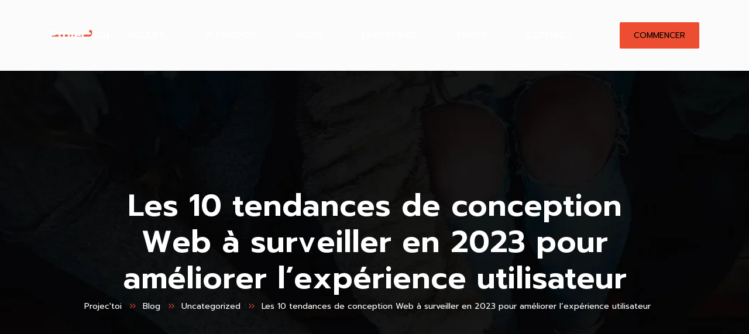

--- FILE ---
content_type: text/html; charset=UTF-8
request_url: https://projectoi.fr/les-10-tendances-de-conception-web-a-surveiller-en-2023-pour-ameliorer-lexperience-utilisateur/
body_size: 45264
content:
<!DOCTYPE html>
<html lang="fr-FR" prefix="og: https://ogp.me/ns#">
<head><meta charset="UTF-8"><script>if(navigator.userAgent.match(/MSIE|Internet Explorer/i)||navigator.userAgent.match(/Trident\/7\..*?rv:11/i)){var href=document.location.href;if(!href.match(/[?&]nowprocket/)){if(href.indexOf("?")==-1){if(href.indexOf("#")==-1){document.location.href=href+"?nowprocket=1"}else{document.location.href=href.replace("#","?nowprocket=1#")}}else{if(href.indexOf("#")==-1){document.location.href=href+"&nowprocket=1"}else{document.location.href=href.replace("#","&nowprocket=1#")}}}}</script><script>(()=>{class RocketLazyLoadScripts{constructor(){this.v="1.2.6",this.triggerEvents=["keydown","mousedown","mousemove","touchmove","touchstart","touchend","wheel"],this.userEventHandler=this.t.bind(this),this.touchStartHandler=this.i.bind(this),this.touchMoveHandler=this.o.bind(this),this.touchEndHandler=this.h.bind(this),this.clickHandler=this.u.bind(this),this.interceptedClicks=[],this.interceptedClickListeners=[],this.l(this),window.addEventListener("pageshow",(t=>{this.persisted=t.persisted,this.everythingLoaded&&this.m()})),this.CSPIssue=sessionStorage.getItem("rocketCSPIssue"),document.addEventListener("securitypolicyviolation",(t=>{this.CSPIssue||"script-src-elem"!==t.violatedDirective||"data"!==t.blockedURI||(this.CSPIssue=!0,sessionStorage.setItem("rocketCSPIssue",!0))})),document.addEventListener("DOMContentLoaded",(()=>{this.k()})),this.delayedScripts={normal:[],async:[],defer:[]},this.trash=[],this.allJQueries=[]}p(t){document.hidden?t.t():(this.triggerEvents.forEach((e=>window.addEventListener(e,t.userEventHandler,{passive:!0}))),window.addEventListener("touchstart",t.touchStartHandler,{passive:!0}),window.addEventListener("mousedown",t.touchStartHandler),document.addEventListener("visibilitychange",t.userEventHandler))}_(){this.triggerEvents.forEach((t=>window.removeEventListener(t,this.userEventHandler,{passive:!0}))),document.removeEventListener("visibilitychange",this.userEventHandler)}i(t){"HTML"!==t.target.tagName&&(window.addEventListener("touchend",this.touchEndHandler),window.addEventListener("mouseup",this.touchEndHandler),window.addEventListener("touchmove",this.touchMoveHandler,{passive:!0}),window.addEventListener("mousemove",this.touchMoveHandler),t.target.addEventListener("click",this.clickHandler),this.L(t.target,!0),this.S(t.target,"onclick","rocket-onclick"),this.C())}o(t){window.removeEventListener("touchend",this.touchEndHandler),window.removeEventListener("mouseup",this.touchEndHandler),window.removeEventListener("touchmove",this.touchMoveHandler,{passive:!0}),window.removeEventListener("mousemove",this.touchMoveHandler),t.target.removeEventListener("click",this.clickHandler),this.L(t.target,!1),this.S(t.target,"rocket-onclick","onclick"),this.M()}h(){window.removeEventListener("touchend",this.touchEndHandler),window.removeEventListener("mouseup",this.touchEndHandler),window.removeEventListener("touchmove",this.touchMoveHandler,{passive:!0}),window.removeEventListener("mousemove",this.touchMoveHandler)}u(t){t.target.removeEventListener("click",this.clickHandler),this.L(t.target,!1),this.S(t.target,"rocket-onclick","onclick"),this.interceptedClicks.push(t),t.preventDefault(),t.stopPropagation(),t.stopImmediatePropagation(),this.M()}O(){window.removeEventListener("touchstart",this.touchStartHandler,{passive:!0}),window.removeEventListener("mousedown",this.touchStartHandler),this.interceptedClicks.forEach((t=>{t.target.dispatchEvent(new MouseEvent("click",{view:t.view,bubbles:!0,cancelable:!0}))}))}l(t){EventTarget.prototype.addEventListenerWPRocketBase=EventTarget.prototype.addEventListener,EventTarget.prototype.addEventListener=function(e,i,o){"click"!==e||t.windowLoaded||i===t.clickHandler||t.interceptedClickListeners.push({target:this,func:i,options:o}),(this||window).addEventListenerWPRocketBase(e,i,o)}}L(t,e){this.interceptedClickListeners.forEach((i=>{i.target===t&&(e?t.removeEventListener("click",i.func,i.options):t.addEventListener("click",i.func,i.options))})),t.parentNode!==document.documentElement&&this.L(t.parentNode,e)}D(){return new Promise((t=>{this.P?this.M=t:t()}))}C(){this.P=!0}M(){this.P=!1}S(t,e,i){t.hasAttribute&&t.hasAttribute(e)&&(event.target.setAttribute(i,event.target.getAttribute(e)),event.target.removeAttribute(e))}t(){this._(this),"loading"===document.readyState?document.addEventListener("DOMContentLoaded",this.R.bind(this)):this.R()}k(){let t=[];document.querySelectorAll("script[type=rocketlazyloadscript][data-rocket-src]").forEach((e=>{let i=e.getAttribute("data-rocket-src");if(i&&!i.startsWith("data:")){0===i.indexOf("//")&&(i=location.protocol+i);try{const o=new URL(i).origin;o!==location.origin&&t.push({src:o,crossOrigin:e.crossOrigin||"module"===e.getAttribute("data-rocket-type")})}catch(t){}}})),t=[...new Map(t.map((t=>[JSON.stringify(t),t]))).values()],this.T(t,"preconnect")}async R(){this.lastBreath=Date.now(),this.j(this),this.F(this),this.I(),this.W(),this.q(),await this.A(this.delayedScripts.normal),await this.A(this.delayedScripts.defer),await this.A(this.delayedScripts.async);try{await this.U(),await this.H(this),await this.J()}catch(t){console.error(t)}window.dispatchEvent(new Event("rocket-allScriptsLoaded")),this.everythingLoaded=!0,this.D().then((()=>{this.O()})),this.N()}W(){document.querySelectorAll("script[type=rocketlazyloadscript]").forEach((t=>{t.hasAttribute("data-rocket-src")?t.hasAttribute("async")&&!1!==t.async?this.delayedScripts.async.push(t):t.hasAttribute("defer")&&!1!==t.defer||"module"===t.getAttribute("data-rocket-type")?this.delayedScripts.defer.push(t):this.delayedScripts.normal.push(t):this.delayedScripts.normal.push(t)}))}async B(t){if(await this.G(),!0!==t.noModule||!("noModule"in HTMLScriptElement.prototype))return new Promise((e=>{let i;function o(){(i||t).setAttribute("data-rocket-status","executed"),e()}try{if(navigator.userAgent.indexOf("Firefox/")>0||""===navigator.vendor||this.CSPIssue)i=document.createElement("script"),[...t.attributes].forEach((t=>{let e=t.nodeName;"type"!==e&&("data-rocket-type"===e&&(e="type"),"data-rocket-src"===e&&(e="src"),i.setAttribute(e,t.nodeValue))})),t.text&&(i.text=t.text),i.hasAttribute("src")?(i.addEventListener("load",o),i.addEventListener("error",(function(){i.setAttribute("data-rocket-status","failed-network"),e()})),setTimeout((()=>{i.isConnected||e()}),1)):(i.text=t.text,o()),t.parentNode.replaceChild(i,t);else{const i=t.getAttribute("data-rocket-type"),s=t.getAttribute("data-rocket-src");i?(t.type=i,t.removeAttribute("data-rocket-type")):t.removeAttribute("type"),t.addEventListener("load",o),t.addEventListener("error",(i=>{this.CSPIssue&&i.target.src.startsWith("data:")?(console.log("WPRocket: data-uri blocked by CSP -> fallback"),t.removeAttribute("src"),this.B(t).then(e)):(t.setAttribute("data-rocket-status","failed-network"),e())})),s?(t.removeAttribute("data-rocket-src"),t.src=s):t.src="data:text/javascript;base64,"+window.btoa(unescape(encodeURIComponent(t.text)))}}catch(i){t.setAttribute("data-rocket-status","failed-transform"),e()}}));t.setAttribute("data-rocket-status","skipped")}async A(t){const e=t.shift();return e&&e.isConnected?(await this.B(e),this.A(t)):Promise.resolve()}q(){this.T([...this.delayedScripts.normal,...this.delayedScripts.defer,...this.delayedScripts.async],"preload")}T(t,e){var i=document.createDocumentFragment();t.forEach((t=>{const o=t.getAttribute&&t.getAttribute("data-rocket-src")||t.src;if(o&&!o.startsWith("data:")){const s=document.createElement("link");s.href=o,s.rel=e,"preconnect"!==e&&(s.as="script"),t.getAttribute&&"module"===t.getAttribute("data-rocket-type")&&(s.crossOrigin=!0),t.crossOrigin&&(s.crossOrigin=t.crossOrigin),t.integrity&&(s.integrity=t.integrity),i.appendChild(s),this.trash.push(s)}})),document.head.appendChild(i)}j(t){let e={};function i(i,o){return e[o].eventsToRewrite.indexOf(i)>=0&&!t.everythingLoaded?"rocket-"+i:i}function o(t,o){!function(t){e[t]||(e[t]={originalFunctions:{add:t.addEventListener,remove:t.removeEventListener},eventsToRewrite:[]},t.addEventListener=function(){arguments[0]=i(arguments[0],t),e[t].originalFunctions.add.apply(t,arguments)},t.removeEventListener=function(){arguments[0]=i(arguments[0],t),e[t].originalFunctions.remove.apply(t,arguments)})}(t),e[t].eventsToRewrite.push(o)}function s(e,i){let o=e[i];e[i]=null,Object.defineProperty(e,i,{get:()=>o||function(){},set(s){t.everythingLoaded?o=s:e["rocket"+i]=o=s}})}o(document,"DOMContentLoaded"),o(window,"DOMContentLoaded"),o(window,"load"),o(window,"pageshow"),o(document,"readystatechange"),s(document,"onreadystatechange"),s(window,"onload"),s(window,"onpageshow");try{Object.defineProperty(document,"readyState",{get:()=>t.rocketReadyState,set(e){t.rocketReadyState=e},configurable:!0}),document.readyState="loading"}catch(t){console.log("WPRocket DJE readyState conflict, bypassing")}}F(t){let e;function i(e){return t.everythingLoaded?e:e.split(" ").map((t=>"load"===t||0===t.indexOf("load.")?"rocket-jquery-load":t)).join(" ")}function o(o){function s(t){const e=o.fn[t];o.fn[t]=o.fn.init.prototype[t]=function(){return this[0]===window&&("string"==typeof arguments[0]||arguments[0]instanceof String?arguments[0]=i(arguments[0]):"object"==typeof arguments[0]&&Object.keys(arguments[0]).forEach((t=>{const e=arguments[0][t];delete arguments[0][t],arguments[0][i(t)]=e}))),e.apply(this,arguments),this}}o&&o.fn&&!t.allJQueries.includes(o)&&(o.fn.ready=o.fn.init.prototype.ready=function(e){return t.domReadyFired?e.bind(document)(o):document.addEventListener("rocket-DOMContentLoaded",(()=>e.bind(document)(o))),o([])},s("on"),s("one"),t.allJQueries.push(o)),e=o}o(window.jQuery),Object.defineProperty(window,"jQuery",{get:()=>e,set(t){o(t)}})}async H(t){const e=document.querySelector("script[data-webpack]");e&&(await async function(){return new Promise((t=>{e.addEventListener("load",t),e.addEventListener("error",t)}))}(),await t.K(),await t.H(t))}async U(){this.domReadyFired=!0;try{document.readyState="interactive"}catch(t){}await this.G(),document.dispatchEvent(new Event("rocket-readystatechange")),await this.G(),document.rocketonreadystatechange&&document.rocketonreadystatechange(),await this.G(),document.dispatchEvent(new Event("rocket-DOMContentLoaded")),await this.G(),window.dispatchEvent(new Event("rocket-DOMContentLoaded"))}async J(){try{document.readyState="complete"}catch(t){}await this.G(),document.dispatchEvent(new Event("rocket-readystatechange")),await this.G(),document.rocketonreadystatechange&&document.rocketonreadystatechange(),await this.G(),window.dispatchEvent(new Event("rocket-load")),await this.G(),window.rocketonload&&window.rocketonload(),await this.G(),this.allJQueries.forEach((t=>t(window).trigger("rocket-jquery-load"))),await this.G();const t=new Event("rocket-pageshow");t.persisted=this.persisted,window.dispatchEvent(t),await this.G(),window.rocketonpageshow&&window.rocketonpageshow({persisted:this.persisted}),this.windowLoaded=!0}m(){document.onreadystatechange&&document.onreadystatechange(),window.onload&&window.onload(),window.onpageshow&&window.onpageshow({persisted:this.persisted})}I(){const t=new Map;document.write=document.writeln=function(e){const i=document.currentScript;i||console.error("WPRocket unable to document.write this: "+e);const o=document.createRange(),s=i.parentElement;let n=t.get(i);void 0===n&&(n=i.nextSibling,t.set(i,n));const c=document.createDocumentFragment();o.setStart(c,0),c.appendChild(o.createContextualFragment(e)),s.insertBefore(c,n)}}async G(){Date.now()-this.lastBreath>45&&(await this.K(),this.lastBreath=Date.now())}async K(){return document.hidden?new Promise((t=>setTimeout(t))):new Promise((t=>requestAnimationFrame(t)))}N(){this.trash.forEach((t=>t.remove()))}static run(){const t=new RocketLazyLoadScripts;t.p(t)}}RocketLazyLoadScripts.run()})();</script>

<meta name="viewport" content="width=device-width, initial-scale=1">
<link rel="profile" href="http://gmpg.org/xfn/11">
	<style>img:is([sizes="auto" i], [sizes^="auto," i]) { contain-intrinsic-size: 3000px 1500px }</style>
	<meta name="dlm-version" content="5.1.5">
<!-- Optimisation des moteurs de recherche par Rank Math PRO - https://rankmath.com/ -->
<title>Les 10 tendances de conception Web à surveiller en 2023 pour améliorer l&#039;expérience utilisateur | Projec&#039;toi 2026</title><link rel="preload" data-rocket-preload as="image" href="https://projectoi.fr/wp-content/uploads/2020/01/inner_3.jpg" fetchpriority="high">
<meta name="description" content="Découvrez les 10 tendances de conception Web à surveiller en 2023 pour améliorer l&#039;expérience utilisateur. De la vidéo en arrière-plan aux animations, en passant par l&#039;utilisation de couleurs vives, apprenez comment améliorer la conception de votre site Web pour un meilleur classement dans les moteurs de recherche."/>
<meta name="robots" content="follow, index, max-snippet:-1, max-video-preview:-1, max-image-preview:large"/>
<link rel="canonical" href="https://projectoi.fr/les-10-tendances-de-conception-web-a-surveiller-en-2023-pour-ameliorer-lexperience-utilisateur/" />
<meta property="og:locale" content="fr_FR" />
<meta property="og:type" content="article" />
<meta property="og:title" content="Les 10 tendances de conception Web à surveiller en 2023 pour améliorer l&#039;expérience utilisateur | Projec&#039;toi 2026" />
<meta property="og:description" content="Découvrez les 10 tendances de conception Web à surveiller en 2023 pour améliorer l&#039;expérience utilisateur. De la vidéo en arrière-plan aux animations, en passant par l&#039;utilisation de couleurs vives, apprenez comment améliorer la conception de votre site Web pour un meilleur classement dans les moteurs de recherche." />
<meta property="og:url" content="https://projectoi.fr/les-10-tendances-de-conception-web-a-surveiller-en-2023-pour-ameliorer-lexperience-utilisateur/" />
<meta property="og:site_name" content="Projec&#039;toi - Agence Web sur Toulon" />
<meta property="article:section" content="Uncategorized" />
<meta property="og:image" content="https://projectoi.fr/wp-content/uploads/2023/02/Tendance-2023-1024x1024.png" />
<meta property="og:image:secure_url" content="https://projectoi.fr/wp-content/uploads/2023/02/Tendance-2023-1024x1024.png" />
<meta property="og:image:width" content="640" />
<meta property="og:image:height" content="640" />
<meta property="og:image:alt" content="conception site internet" />
<meta property="og:image:type" content="image/png" />
<meta property="article:published_time" content="2023-02-27T08:00:00+00:00" />
<meta name="twitter:card" content="summary_large_image" />
<meta name="twitter:title" content="Les 10 tendances de conception Web à surveiller en 2023 pour améliorer l&#039;expérience utilisateur | Projec&#039;toi 2026" />
<meta name="twitter:description" content="Découvrez les 10 tendances de conception Web à surveiller en 2023 pour améliorer l&#039;expérience utilisateur. De la vidéo en arrière-plan aux animations, en passant par l&#039;utilisation de couleurs vives, apprenez comment améliorer la conception de votre site Web pour un meilleur classement dans les moteurs de recherche." />
<meta name="twitter:image" content="https://projectoi.fr/wp-content/uploads/2023/02/Tendance-2023-1024x1024.png" />
<meta name="twitter:label1" content="Écrit par" />
<meta name="twitter:data1" content="Thibault GUERRY" />
<meta name="twitter:label2" content="Temps de lecture" />
<meta name="twitter:data2" content="4 minutes" />
<script type="application/ld+json" class="rank-math-schema-pro">{"@context":"https://schema.org","@graph":[{"@type":"Place","@id":"https://projectoi.fr/#place","address":{"@type":"PostalAddress","streetAddress":"28 rue Lavoisier","addressLocality":"Toulon","addressRegion":"Var","postalCode":"83100","addressCountry":"France"}},{"@type":["ProfessionalService","Organization"],"@id":"https://projectoi.fr/#organization","name":"Projec''toi","url":"https://cornflowerblue-wolverine-685070.hostingersite.com","sameAs":["https://instagram/projectoi/"],"email":"contact@cornflowerblue-wolverine-685070.hostingersite.com","address":{"@type":"PostalAddress","streetAddress":"28 rue Lavoisier","addressLocality":"Toulon","addressRegion":"Var","postalCode":"83100","addressCountry":"France"},"logo":{"@type":"ImageObject","@id":"https://projectoi.fr/#logo","url":"http://projectoi.fr/wp-content/uploads/2021/02/cropped-logo-icone-noir.png","contentUrl":"http://projectoi.fr/wp-content/uploads/2021/02/cropped-logo-icone-noir.png","caption":"Projec'toi - Agence Web sur Toulon","inLanguage":"fr-FR","width":"512","height":"512"},"priceRange":"125-3000","openingHours":["Monday,Tuesday,Wednesday,Thursday,Friday,Saturday,Sunday 08:00-19:00"],"location":{"@id":"https://projectoi.fr/#place"},"image":{"@id":"https://projectoi.fr/#logo"},"telephone":"0782620714"},{"@type":"WebSite","@id":"https://projectoi.fr/#website","url":"https://projectoi.fr","name":"Projec'toi - Agence Web sur Toulon","alternateName":"Projec'toi - Agence Web sur Toulon","publisher":{"@id":"https://projectoi.fr/#organization"},"inLanguage":"fr-FR"},{"@type":"ImageObject","@id":"https://projectoi.fr/wp-content/uploads/2023/02/Tendance-2023.png","url":"https://projectoi.fr/wp-content/uploads/2023/02/Tendance-2023.png","width":"2160","height":"2160","inLanguage":"fr-FR"},{"@type":"BreadcrumbList","@id":"https://projectoi.fr/les-10-tendances-de-conception-web-a-surveiller-en-2023-pour-ameliorer-lexperience-utilisateur/#breadcrumb","itemListElement":[{"@type":"ListItem","position":"1","item":{"@id":"https://cornflowerblue-wolverine-685070.hostingersite.com","name":"Accueil"}},{"@type":"ListItem","position":"2","item":{"@id":"https://projectoi.fr/category/uncategorized/","name":"Uncategorized"}},{"@type":"ListItem","position":"3","item":{"@id":"https://projectoi.fr/les-10-tendances-de-conception-web-a-surveiller-en-2023-pour-ameliorer-lexperience-utilisateur/","name":"Les 10 tendances de conception Web \u00e0 surveiller en 2023 pour am\u00e9liorer l&#8217;exp\u00e9rience utilisateur"}}]},{"@type":"WebPage","@id":"https://projectoi.fr/les-10-tendances-de-conception-web-a-surveiller-en-2023-pour-ameliorer-lexperience-utilisateur/#webpage","url":"https://projectoi.fr/les-10-tendances-de-conception-web-a-surveiller-en-2023-pour-ameliorer-lexperience-utilisateur/","name":"Les 10 tendances de conception Web \u00e0 surveiller en 2023 pour am\u00e9liorer l&#039;exp\u00e9rience utilisateur | Projec&#039;toi 2026","datePublished":"2023-02-27T08:00:00+00:00","dateModified":"2023-02-27T08:00:00+00:00","isPartOf":{"@id":"https://projectoi.fr/#website"},"primaryImageOfPage":{"@id":"https://projectoi.fr/wp-content/uploads/2023/02/Tendance-2023.png"},"inLanguage":"fr-FR","breadcrumb":{"@id":"https://projectoi.fr/les-10-tendances-de-conception-web-a-surveiller-en-2023-pour-ameliorer-lexperience-utilisateur/#breadcrumb"}},{"@type":"Person","@id":"https://projectoi.fr/les-10-tendances-de-conception-web-a-surveiller-en-2023-pour-ameliorer-lexperience-utilisateur/#author","name":"Thibault GUERRY","image":{"@type":"ImageObject","@id":"https://secure.gravatar.com/avatar/da07abe6dd261a0b33e4b244cd6af87de0ccc81208143400c83c7af3001a5f01?s=96&amp;d=mm&amp;r=g","url":"https://secure.gravatar.com/avatar/da07abe6dd261a0b33e4b244cd6af87de0ccc81208143400c83c7af3001a5f01?s=96&amp;d=mm&amp;r=g","caption":"Thibault GUERRY","inLanguage":"fr-FR"},"worksFor":{"@id":"https://projectoi.fr/#organization"}},{"@type":"BlogPosting","headline":"Les 10 tendances de conception Web \u00e0 surveiller en 2023 pour am\u00e9liorer l&#039;exp\u00e9rience utilisateur |","keywords":"conception site internet","datePublished":"2023-02-27T08:00:00+00:00","dateModified":"2023-02-27T08:00:00+00:00","articleSection":"Uncategorized","author":{"@id":"https://projectoi.fr/les-10-tendances-de-conception-web-a-surveiller-en-2023-pour-ameliorer-lexperience-utilisateur/#author","name":"Thibault GUERRY"},"publisher":{"@id":"https://projectoi.fr/#organization"},"description":"D\u00e9couvrez les 10 tendances de conception Web \u00e0 surveiller en 2023 pour am\u00e9liorer l&#039;exp\u00e9rience utilisateur. De la vid\u00e9o en arri\u00e8re-plan aux animations, en passant par l&#039;utilisation de couleurs vives, apprenez comment am\u00e9liorer la conception de votre site Web pour un meilleur classement dans les moteurs de recherche.","name":"Les 10 tendances de conception Web \u00e0 surveiller en 2023 pour am\u00e9liorer l&#039;exp\u00e9rience utilisateur |","@id":"https://projectoi.fr/les-10-tendances-de-conception-web-a-surveiller-en-2023-pour-ameliorer-lexperience-utilisateur/#richSnippet","isPartOf":{"@id":"https://projectoi.fr/les-10-tendances-de-conception-web-a-surveiller-en-2023-pour-ameliorer-lexperience-utilisateur/#webpage"},"image":{"@id":"https://projectoi.fr/wp-content/uploads/2023/02/Tendance-2023.png"},"inLanguage":"fr-FR","mainEntityOfPage":{"@id":"https://projectoi.fr/les-10-tendances-de-conception-web-a-surveiller-en-2023-pour-ameliorer-lexperience-utilisateur/#webpage"}}]}</script>
<!-- /Extension Rank Math WordPress SEO -->

<link rel='dns-prefetch' href='//www.googletagmanager.com' />
<link rel='dns-prefetch' href='//cdn.datatables.net' />
<link rel='dns-prefetch' href='//fonts.googleapis.com' />
<link rel='preconnect' href='https://fonts.gstatic.com' crossorigin />
<link rel="alternate" type="application/rss+xml" title="Projec&#039;toi &raquo; Flux" href="https://projectoi.fr/feed/" />
<link rel="alternate" type="application/rss+xml" title="Projec&#039;toi &raquo; Flux des commentaires" href="https://projectoi.fr/comments/feed/" />
<link rel="alternate" type="application/rss+xml" title="Projec&#039;toi &raquo; Les 10 tendances de conception Web à surveiller en 2023 pour améliorer l&#8217;expérience utilisateur Flux des commentaires" href="https://projectoi.fr/les-10-tendances-de-conception-web-a-surveiller-en-2023-pour-ameliorer-lexperience-utilisateur/feed/" />
<style id='wp-emoji-styles-inline-css' type='text/css'>

	img.wp-smiley, img.emoji {
		display: inline !important;
		border: none !important;
		box-shadow: none !important;
		height: 1em !important;
		width: 1em !important;
		margin: 0 0.07em !important;
		vertical-align: -0.1em !important;
		background: none !important;
		padding: 0 !important;
	}
</style>
<link rel='stylesheet' id='wp-block-library-css' href='https://projectoi.fr/wp-includes/css/dist/block-library/style.min.css?ver=6.8.3' type='text/css' media='all' />
<style id='classic-theme-styles-inline-css' type='text/css'>
/*! This file is auto-generated */
.wp-block-button__link{color:#fff;background-color:#32373c;border-radius:9999px;box-shadow:none;text-decoration:none;padding:calc(.667em + 2px) calc(1.333em + 2px);font-size:1.125em}.wp-block-file__button{background:#32373c;color:#fff;text-decoration:none}
</style>
<style id='global-styles-inline-css' type='text/css'>
:root{--wp--preset--aspect-ratio--square: 1;--wp--preset--aspect-ratio--4-3: 4/3;--wp--preset--aspect-ratio--3-4: 3/4;--wp--preset--aspect-ratio--3-2: 3/2;--wp--preset--aspect-ratio--2-3: 2/3;--wp--preset--aspect-ratio--16-9: 16/9;--wp--preset--aspect-ratio--9-16: 9/16;--wp--preset--color--black: #000000;--wp--preset--color--cyan-bluish-gray: #abb8c3;--wp--preset--color--white: #ffffff;--wp--preset--color--pale-pink: #f78da7;--wp--preset--color--vivid-red: #cf2e2e;--wp--preset--color--luminous-vivid-orange: #ff6900;--wp--preset--color--luminous-vivid-amber: #fcb900;--wp--preset--color--light-green-cyan: #7bdcb5;--wp--preset--color--vivid-green-cyan: #00d084;--wp--preset--color--pale-cyan-blue: #8ed1fc;--wp--preset--color--vivid-cyan-blue: #0693e3;--wp--preset--color--vivid-purple: #9b51e0;--wp--preset--gradient--vivid-cyan-blue-to-vivid-purple: linear-gradient(135deg,rgba(6,147,227,1) 0%,rgb(155,81,224) 100%);--wp--preset--gradient--light-green-cyan-to-vivid-green-cyan: linear-gradient(135deg,rgb(122,220,180) 0%,rgb(0,208,130) 100%);--wp--preset--gradient--luminous-vivid-amber-to-luminous-vivid-orange: linear-gradient(135deg,rgba(252,185,0,1) 0%,rgba(255,105,0,1) 100%);--wp--preset--gradient--luminous-vivid-orange-to-vivid-red: linear-gradient(135deg,rgba(255,105,0,1) 0%,rgb(207,46,46) 100%);--wp--preset--gradient--very-light-gray-to-cyan-bluish-gray: linear-gradient(135deg,rgb(238,238,238) 0%,rgb(169,184,195) 100%);--wp--preset--gradient--cool-to-warm-spectrum: linear-gradient(135deg,rgb(74,234,220) 0%,rgb(151,120,209) 20%,rgb(207,42,186) 40%,rgb(238,44,130) 60%,rgb(251,105,98) 80%,rgb(254,248,76) 100%);--wp--preset--gradient--blush-light-purple: linear-gradient(135deg,rgb(255,206,236) 0%,rgb(152,150,240) 100%);--wp--preset--gradient--blush-bordeaux: linear-gradient(135deg,rgb(254,205,165) 0%,rgb(254,45,45) 50%,rgb(107,0,62) 100%);--wp--preset--gradient--luminous-dusk: linear-gradient(135deg,rgb(255,203,112) 0%,rgb(199,81,192) 50%,rgb(65,88,208) 100%);--wp--preset--gradient--pale-ocean: linear-gradient(135deg,rgb(255,245,203) 0%,rgb(182,227,212) 50%,rgb(51,167,181) 100%);--wp--preset--gradient--electric-grass: linear-gradient(135deg,rgb(202,248,128) 0%,rgb(113,206,126) 100%);--wp--preset--gradient--midnight: linear-gradient(135deg,rgb(2,3,129) 0%,rgb(40,116,252) 100%);--wp--preset--font-size--small: 13px;--wp--preset--font-size--medium: 20px;--wp--preset--font-size--large: 36px;--wp--preset--font-size--x-large: 42px;--wp--preset--spacing--20: 0.44rem;--wp--preset--spacing--30: 0.67rem;--wp--preset--spacing--40: 1rem;--wp--preset--spacing--50: 1.5rem;--wp--preset--spacing--60: 2.25rem;--wp--preset--spacing--70: 3.38rem;--wp--preset--spacing--80: 5.06rem;--wp--preset--shadow--natural: 6px 6px 9px rgba(0, 0, 0, 0.2);--wp--preset--shadow--deep: 12px 12px 50px rgba(0, 0, 0, 0.4);--wp--preset--shadow--sharp: 6px 6px 0px rgba(0, 0, 0, 0.2);--wp--preset--shadow--outlined: 6px 6px 0px -3px rgba(255, 255, 255, 1), 6px 6px rgba(0, 0, 0, 1);--wp--preset--shadow--crisp: 6px 6px 0px rgba(0, 0, 0, 1);}:where(.is-layout-flex){gap: 0.5em;}:where(.is-layout-grid){gap: 0.5em;}body .is-layout-flex{display: flex;}.is-layout-flex{flex-wrap: wrap;align-items: center;}.is-layout-flex > :is(*, div){margin: 0;}body .is-layout-grid{display: grid;}.is-layout-grid > :is(*, div){margin: 0;}:where(.wp-block-columns.is-layout-flex){gap: 2em;}:where(.wp-block-columns.is-layout-grid){gap: 2em;}:where(.wp-block-post-template.is-layout-flex){gap: 1.25em;}:where(.wp-block-post-template.is-layout-grid){gap: 1.25em;}.has-black-color{color: var(--wp--preset--color--black) !important;}.has-cyan-bluish-gray-color{color: var(--wp--preset--color--cyan-bluish-gray) !important;}.has-white-color{color: var(--wp--preset--color--white) !important;}.has-pale-pink-color{color: var(--wp--preset--color--pale-pink) !important;}.has-vivid-red-color{color: var(--wp--preset--color--vivid-red) !important;}.has-luminous-vivid-orange-color{color: var(--wp--preset--color--luminous-vivid-orange) !important;}.has-luminous-vivid-amber-color{color: var(--wp--preset--color--luminous-vivid-amber) !important;}.has-light-green-cyan-color{color: var(--wp--preset--color--light-green-cyan) !important;}.has-vivid-green-cyan-color{color: var(--wp--preset--color--vivid-green-cyan) !important;}.has-pale-cyan-blue-color{color: var(--wp--preset--color--pale-cyan-blue) !important;}.has-vivid-cyan-blue-color{color: var(--wp--preset--color--vivid-cyan-blue) !important;}.has-vivid-purple-color{color: var(--wp--preset--color--vivid-purple) !important;}.has-black-background-color{background-color: var(--wp--preset--color--black) !important;}.has-cyan-bluish-gray-background-color{background-color: var(--wp--preset--color--cyan-bluish-gray) !important;}.has-white-background-color{background-color: var(--wp--preset--color--white) !important;}.has-pale-pink-background-color{background-color: var(--wp--preset--color--pale-pink) !important;}.has-vivid-red-background-color{background-color: var(--wp--preset--color--vivid-red) !important;}.has-luminous-vivid-orange-background-color{background-color: var(--wp--preset--color--luminous-vivid-orange) !important;}.has-luminous-vivid-amber-background-color{background-color: var(--wp--preset--color--luminous-vivid-amber) !important;}.has-light-green-cyan-background-color{background-color: var(--wp--preset--color--light-green-cyan) !important;}.has-vivid-green-cyan-background-color{background-color: var(--wp--preset--color--vivid-green-cyan) !important;}.has-pale-cyan-blue-background-color{background-color: var(--wp--preset--color--pale-cyan-blue) !important;}.has-vivid-cyan-blue-background-color{background-color: var(--wp--preset--color--vivid-cyan-blue) !important;}.has-vivid-purple-background-color{background-color: var(--wp--preset--color--vivid-purple) !important;}.has-black-border-color{border-color: var(--wp--preset--color--black) !important;}.has-cyan-bluish-gray-border-color{border-color: var(--wp--preset--color--cyan-bluish-gray) !important;}.has-white-border-color{border-color: var(--wp--preset--color--white) !important;}.has-pale-pink-border-color{border-color: var(--wp--preset--color--pale-pink) !important;}.has-vivid-red-border-color{border-color: var(--wp--preset--color--vivid-red) !important;}.has-luminous-vivid-orange-border-color{border-color: var(--wp--preset--color--luminous-vivid-orange) !important;}.has-luminous-vivid-amber-border-color{border-color: var(--wp--preset--color--luminous-vivid-amber) !important;}.has-light-green-cyan-border-color{border-color: var(--wp--preset--color--light-green-cyan) !important;}.has-vivid-green-cyan-border-color{border-color: var(--wp--preset--color--vivid-green-cyan) !important;}.has-pale-cyan-blue-border-color{border-color: var(--wp--preset--color--pale-cyan-blue) !important;}.has-vivid-cyan-blue-border-color{border-color: var(--wp--preset--color--vivid-cyan-blue) !important;}.has-vivid-purple-border-color{border-color: var(--wp--preset--color--vivid-purple) !important;}.has-vivid-cyan-blue-to-vivid-purple-gradient-background{background: var(--wp--preset--gradient--vivid-cyan-blue-to-vivid-purple) !important;}.has-light-green-cyan-to-vivid-green-cyan-gradient-background{background: var(--wp--preset--gradient--light-green-cyan-to-vivid-green-cyan) !important;}.has-luminous-vivid-amber-to-luminous-vivid-orange-gradient-background{background: var(--wp--preset--gradient--luminous-vivid-amber-to-luminous-vivid-orange) !important;}.has-luminous-vivid-orange-to-vivid-red-gradient-background{background: var(--wp--preset--gradient--luminous-vivid-orange-to-vivid-red) !important;}.has-very-light-gray-to-cyan-bluish-gray-gradient-background{background: var(--wp--preset--gradient--very-light-gray-to-cyan-bluish-gray) !important;}.has-cool-to-warm-spectrum-gradient-background{background: var(--wp--preset--gradient--cool-to-warm-spectrum) !important;}.has-blush-light-purple-gradient-background{background: var(--wp--preset--gradient--blush-light-purple) !important;}.has-blush-bordeaux-gradient-background{background: var(--wp--preset--gradient--blush-bordeaux) !important;}.has-luminous-dusk-gradient-background{background: var(--wp--preset--gradient--luminous-dusk) !important;}.has-pale-ocean-gradient-background{background: var(--wp--preset--gradient--pale-ocean) !important;}.has-electric-grass-gradient-background{background: var(--wp--preset--gradient--electric-grass) !important;}.has-midnight-gradient-background{background: var(--wp--preset--gradient--midnight) !important;}.has-small-font-size{font-size: var(--wp--preset--font-size--small) !important;}.has-medium-font-size{font-size: var(--wp--preset--font-size--medium) !important;}.has-large-font-size{font-size: var(--wp--preset--font-size--large) !important;}.has-x-large-font-size{font-size: var(--wp--preset--font-size--x-large) !important;}
:where(.wp-block-post-template.is-layout-flex){gap: 1.25em;}:where(.wp-block-post-template.is-layout-grid){gap: 1.25em;}
:where(.wp-block-columns.is-layout-flex){gap: 2em;}:where(.wp-block-columns.is-layout-grid){gap: 2em;}
:root :where(.wp-block-pullquote){font-size: 1.5em;line-height: 1.6;}
</style>
<link data-minify="1" rel='stylesheet' id='rs-plugin-settings-css' href='https://projectoi.fr/wp-content/cache/min/1/wp-content/plugins/revslider/public/assets/css/rs6.css?ver=1766850251' type='text/css' media='all' />
<style id='rs-plugin-settings-inline-css' type='text/css'>
#rs-demo-id {}
</style>
<link rel='stylesheet' id='cmplz-general-css' href='https://projectoi.fr/wp-content/plugins/complianz-gdpr-premium/assets/css/cookieblocker.min.css?ver=6.5.4.1' type='text/css' media='all' />
<link rel='stylesheet' id='ez-toc-css' href='https://projectoi.fr/wp-content/plugins/easy-table-of-contents/assets/css/screen.min.css?ver=2.0.69.1' type='text/css' media='all' />
<style id='ez-toc-inline-css' type='text/css'>
div#ez-toc-container .ez-toc-title {font-size: 120%;}div#ez-toc-container .ez-toc-title {font-weight: 500;}div#ez-toc-container ul li {font-size: 95%;}div#ez-toc-container ul li {font-weight: 500;}div#ez-toc-container nav ul ul li {font-size: 90%;}
.ez-toc-container-direction {direction: ltr;}.ez-toc-counter ul{counter-reset: item ;}.ez-toc-counter nav ul li a::before {content: counters(item, '.', decimal) '. ';display: inline-block;counter-increment: item;flex-grow: 0;flex-shrink: 0;margin-right: .2em; float: left; }.ez-toc-widget-direction {direction: ltr;}.ez-toc-widget-container ul{counter-reset: item ;}.ez-toc-widget-container nav ul li a::before {content: counters(item, '.', decimal) '. ';display: inline-block;counter-increment: item;flex-grow: 0;flex-shrink: 0;margin-right: .2em; float: left; }
</style>
<link data-minify="1" rel='stylesheet' id='hostinger-reach-subscription-block-css' href='https://projectoi.fr/wp-content/cache/min/1/wp-content/plugins/hostinger-reach/frontend/dist/blocks/subscription.css?ver=1766850251' type='text/css' media='all' />
<link rel='stylesheet' id='bootstrap-css' href='https://projectoi.fr/wp-content/plugins/rs_addons/rselements/assets/css/bootstrap.min.css?ver=6.8.3' type='text/css' media='all' />
<link data-minify="1" rel='stylesheet' id='magnific-popup-css' href='https://projectoi.fr/wp-content/cache/min/1/wp-content/plugins/rs_addons/rselements/assets/css/magnific-popup.css?ver=1766850251' type='text/css' media='all' />
<link data-minify="1" rel='stylesheet' id='font-awesome-latest-css' href='https://projectoi.fr/wp-content/cache/min/1/wp-content/plugins/rs_addons/rselements/assets/css/fontawesome.css?ver=1766850251' type='text/css' media='all' />
<link data-minify="1" rel='stylesheet' id='slick-css' href='https://projectoi.fr/wp-content/cache/min/1/wp-content/plugins/rs_addons/rselements/assets/css/slick.css?ver=1766850251' type='text/css' media='all' />
<link data-minify="1" rel='stylesheet' id='materialize-css' href='https://projectoi.fr/wp-content/cache/min/1/wp-content/plugins/rs_addons/rselements/assets/css/materialize.css?ver=1766850251' type='text/css' media='all' />
<link data-minify="1" rel='stylesheet' id='slick-theme-css' href='https://projectoi.fr/wp-content/cache/min/1/wp-content/plugins/rs_addons/rselements/assets/css/slick-theme.css?ver=1766850251' type='text/css' media='all' />
<link data-minify="1" rel='stylesheet' id='brands-css' href='https://projectoi.fr/wp-content/cache/min/1/wp-content/plugins/rs_addons/rselements/assets/css/brands.css?ver=1766850251' type='text/css' media='all' />
<link data-minify="1" rel='stylesheet' id='solid-css' href='https://projectoi.fr/wp-content/cache/min/1/wp-content/plugins/rs_addons/rselements/assets/css/solid.css?ver=1766850251' type='text/css' media='all' />
<link data-minify="1" rel='stylesheet' id='rsaddons-floaticon-css' href='https://projectoi.fr/wp-content/cache/min/1/wp-content/plugins/rs_addons/rselements/assets/fonts/flaticon.css?ver=1766850251' type='text/css' media='all' />
<link data-minify="1" rel='stylesheet' id='headding-title-css' href='https://projectoi.fr/wp-content/cache/min/1/wp-content/plugins/rs_addons/rselements/assets/css/headding-title.css?ver=1766850251' type='text/css' media='all' />
<link data-minify="1" rel='stylesheet' id='dataTables-css' href='https://projectoi.fr/wp-content/cache/min/1/1.10.20/css/jquery.dataTables.min.css?ver=1766850251' type='text/css' media='all' />
<link data-minify="1" rel='stylesheet' id='rsaddons-pro-css' href='https://projectoi.fr/wp-content/cache/min/1/wp-content/plugins/rs_addons/rselements/assets/css/rsaddons.css?ver=1766850252' type='text/css' media='all' />
<link data-minify="1" rel='stylesheet' id='grw-public-main-css-css' href='https://projectoi.fr/wp-content/cache/min/1/wp-content/plugins/widget-google-reviews/assets/css/public-main.css?ver=1766850252' type='text/css' media='all' />
<link rel='stylesheet' id='boostrap-css' href='https://projectoi.fr/wp-content/themes/cretic/assets/css/bootstrap.min.css?ver=6.8.3' type='text/css' media='all' />
<link data-minify="1" rel='stylesheet' id='font-awesome-all-css' href='https://projectoi.fr/wp-content/cache/min/1/wp-content/themes/cretic/assets/css/font-awesome.min.all.css?ver=1766850252' type='text/css' media='all' />
<link data-minify="1" rel='stylesheet' id='font-awesome-css' href='https://projectoi.fr/wp-content/cache/min/1/wp-content/plugins/elementor/assets/lib/font-awesome/css/font-awesome.min.css?ver=1766850252' type='text/css' media='all' />
<link data-minify="1" rel='stylesheet' id='icofont-css' href='https://projectoi.fr/wp-content/cache/min/1/wp-content/themes/cretic/assets/css/icofont.css?ver=1766850252' type='text/css' media='all' />
<link data-minify="1" rel='stylesheet' id='flaticon-css' href='https://projectoi.fr/wp-content/cache/min/1/wp-content/themes/cretic/assets/css/flaticon.css?ver=1766850252' type='text/css' media='all' />
<link data-minify="1" rel='stylesheet' id='lineicon-css' href='https://projectoi.fr/wp-content/cache/min/1/wp-content/themes/cretic/assets/css/lineicons.css?ver=1766850252' type='text/css' media='all' />
<link data-minify="1" rel='stylesheet' id='owl-carousel-css' href='https://projectoi.fr/wp-content/cache/min/1/wp-content/themes/cretic/assets/css/owl.carousel.css?ver=1766850252' type='text/css' media='all' />
<link data-minify="1" rel='stylesheet' id='cretic-style-default-css' href='https://projectoi.fr/wp-content/cache/min/1/wp-content/themes/cretic/assets/css/default.css?ver=1766850252' type='text/css' media='all' />
<link data-minify="1" rel='stylesheet' id='cretic-style-responsive-css' href='https://projectoi.fr/wp-content/cache/min/1/wp-content/themes/cretic/assets/css/responsive.css?ver=1766850252' type='text/css' media='all' />
<link rel='stylesheet' id='cretic-style-css' href='https://projectoi.fr/wp-content/themes/cretic-child/style.css?ver=6.8.3' type='text/css' media='all' />
<link rel='stylesheet' id='studio-fonts-css' href='//fonts.googleapis.com/css?family=Prompt%3A300%2C400%2C500%2C600%2C700&#038;ver=1.0.0' type='text/css' media='all' />
<link data-minify="1" rel='stylesheet' id='childstyle-css' href='https://projectoi.fr/wp-content/cache/min/1/wp-content/themes/cretic/style.css?ver=1766850252' type='text/css' media='all' />
<link rel="preload" as="style" href="https://fonts.googleapis.com/css?family=Prompt:100,200,300,400,500,600,700,800,900,100italic,200italic,300italic,400italic,500italic,600italic,700italic,800italic,900italic&#038;display=swap&#038;ver=1768402265" /><link rel="stylesheet" href="https://fonts.googleapis.com/css?family=Prompt:100,200,300,400,500,600,700,800,900,100italic,200italic,300italic,400italic,500italic,600italic,700italic,800italic,900italic&#038;display=swap&#038;ver=1768402265" media="print" onload="this.media='all'"><noscript><link rel="stylesheet" href="https://fonts.googleapis.com/css?family=Prompt:100,200,300,400,500,600,700,800,900,100italic,200italic,300italic,400italic,500italic,600italic,700italic,800italic,900italic&#038;display=swap&#038;ver=1768402265" /></noscript><script type="rocketlazyloadscript" data-rocket-type="text/javascript" data-rocket-src="https://projectoi.fr/wp-includes/js/jquery/jquery.min.js?ver=3.7.1" id="jquery-core-js" data-rocket-defer defer></script>
<script type="rocketlazyloadscript" data-rocket-type="text/javascript" data-rocket-src="https://projectoi.fr/wp-includes/js/jquery/jquery-migrate.min.js?ver=3.4.1" id="jquery-migrate-js" data-rocket-defer defer></script>
<script type="rocketlazyloadscript" data-rocket-type="text/javascript" data-rocket-src="https://projectoi.fr/wp-content/plugins/revslider/public/assets/js/rbtools.min.js?ver=6.3.5" id="tp-tools-js" data-rocket-defer defer></script>
<script type="rocketlazyloadscript" data-rocket-type="text/javascript" data-rocket-src="https://projectoi.fr/wp-content/plugins/revslider/public/assets/js/rs6.min.js?ver=6.3.5" id="revmin-js" data-rocket-defer defer></script>
<script type="rocketlazyloadscript" data-minify="1" data-rocket-type="text/javascript" defer="defer" data-rocket-src="https://projectoi.fr/wp-content/cache/min/1/wp-content/plugins/widget-google-reviews/assets/js/public-main.js?ver=1760282890" id="grw-public-main-js-js"></script>

<!-- Extrait de code de la balise Google (gtag.js) ajouté par Site Kit -->

<!-- Extrait Google Analytics ajouté par Site Kit -->
<script data-service="google-analytics" data-category="statistics" type="text/plain" data-cmplz-src="https://www.googletagmanager.com/gtag/js?id=G-6P51NMS4YM" id="google_gtagjs-js" async></script>
<script type="rocketlazyloadscript" data-rocket-type="text/javascript" id="google_gtagjs-js-after">
/* <![CDATA[ */
window.dataLayer = window.dataLayer || [];function gtag(){dataLayer.push(arguments);}
gtag("set","linker",{"domains":["projectoi.fr"]});
gtag("js", new Date());
gtag("set", "developer_id.dZTNiMT", true);
gtag("config", "G-6P51NMS4YM");
/* ]]> */
</script>

<!-- Extrait de code de la balise Google de fin (gtag.js) ajouté par Site Kit -->
<link rel="https://api.w.org/" href="https://projectoi.fr/wp-json/" /><link rel="alternate" title="JSON" type="application/json" href="https://projectoi.fr/wp-json/wp/v2/posts/10649" /><link rel="EditURI" type="application/rsd+xml" title="RSD" href="https://projectoi.fr/xmlrpc.php?rsd" />
<meta name="generator" content="WordPress 6.8.3" />
<link rel='shortlink' href='https://projectoi.fr/?p=10649' />
<link rel="alternate" title="oEmbed (JSON)" type="application/json+oembed" href="https://projectoi.fr/wp-json/oembed/1.0/embed?url=https%3A%2F%2Fprojectoi.fr%2Fles-10-tendances-de-conception-web-a-surveiller-en-2023-pour-ameliorer-lexperience-utilisateur%2F" />
<link rel="alternate" title="oEmbed (XML)" type="text/xml+oembed" href="https://projectoi.fr/wp-json/oembed/1.0/embed?url=https%3A%2F%2Fprojectoi.fr%2Fles-10-tendances-de-conception-web-a-surveiller-en-2023-pour-ameliorer-lexperience-utilisateur%2F&#038;format=xml" />
<meta name="cdp-version" content="1.4.9" /><meta name="generator" content="Site Kit by Google 1.137.0" />			<!-- DO NOT COPY THIS SNIPPET! Start of Page Analytics Tracking for HubSpot WordPress plugin v11.3.21-->
			<script type="rocketlazyloadscript" class="hsq-set-content-id" data-content-id="blog-post">
				var _hsq = _hsq || [];
				_hsq.push(["setContentType", "blog-post"]);
			</script>
			<!-- DO NOT COPY THIS SNIPPET! End of Page Analytics Tracking for HubSpot WordPress plugin -->
			<meta name="generator" content="Redux 4.5.9" /><style>.cmplz-hidden{display:none!important;}</style><link rel="pingback" href="https://projectoi.fr/xmlrpc.php"><meta name="generator" content="Elementor 3.33.4; features: additional_custom_breakpoints; settings: css_print_method-external, google_font-enabled, font_display-auto">
			<style>
				.e-con.e-parent:nth-of-type(n+4):not(.e-lazyloaded):not(.e-no-lazyload),
				.e-con.e-parent:nth-of-type(n+4):not(.e-lazyloaded):not(.e-no-lazyload) * {
					background-image: none !important;
				}
				@media screen and (max-height: 1024px) {
					.e-con.e-parent:nth-of-type(n+3):not(.e-lazyloaded):not(.e-no-lazyload),
					.e-con.e-parent:nth-of-type(n+3):not(.e-lazyloaded):not(.e-no-lazyload) * {
						background-image: none !important;
					}
				}
				@media screen and (max-height: 640px) {
					.e-con.e-parent:nth-of-type(n+2):not(.e-lazyloaded):not(.e-no-lazyload),
					.e-con.e-parent:nth-of-type(n+2):not(.e-lazyloaded):not(.e-no-lazyload) * {
						background-image: none !important;
					}
				}
			</style>
				<style type="text/css">
			.site-title,
		.site-description {
			position: absolute;
			clip: rect(1px, 1px, 1px, 1px);
		}
		</style>
				<meta name="theme-color" content="#FFFFFF">
			<meta name="generator" content="Powered by Slider Revolution 6.3.5 - responsive, Mobile-Friendly Slider Plugin for WordPress with comfortable drag and drop interface." />
<link rel="icon" href="https://projectoi.fr/wp-content/uploads/2021/02/cropped-logo-icone-noir-32x32.png" sizes="32x32" />
<link rel="icon" href="https://projectoi.fr/wp-content/uploads/2021/02/cropped-logo-icone-noir-192x192.png" sizes="192x192" />
<link rel="apple-touch-icon" href="https://projectoi.fr/wp-content/uploads/2021/02/cropped-logo-icone-noir-180x180.png" />
<meta name="msapplication-TileImage" content="https://projectoi.fr/wp-content/uploads/2021/02/cropped-logo-icone-noir-270x270.png" />
<script type="rocketlazyloadscript" data-rocket-type="text/javascript">function setREVStartSize(e){
			//window.requestAnimationFrame(function() {				 
				window.RSIW = window.RSIW===undefined ? window.innerWidth : window.RSIW;	
				window.RSIH = window.RSIH===undefined ? window.innerHeight : window.RSIH;	
				try {								
					var pw = document.getElementById(e.c).parentNode.offsetWidth,
						newh;
					pw = pw===0 || isNaN(pw) ? window.RSIW : pw;
					e.tabw = e.tabw===undefined ? 0 : parseInt(e.tabw);
					e.thumbw = e.thumbw===undefined ? 0 : parseInt(e.thumbw);
					e.tabh = e.tabh===undefined ? 0 : parseInt(e.tabh);
					e.thumbh = e.thumbh===undefined ? 0 : parseInt(e.thumbh);
					e.tabhide = e.tabhide===undefined ? 0 : parseInt(e.tabhide);
					e.thumbhide = e.thumbhide===undefined ? 0 : parseInt(e.thumbhide);
					e.mh = e.mh===undefined || e.mh=="" || e.mh==="auto" ? 0 : parseInt(e.mh,0);		
					if(e.layout==="fullscreen" || e.l==="fullscreen") 						
						newh = Math.max(e.mh,window.RSIH);					
					else{					
						e.gw = Array.isArray(e.gw) ? e.gw : [e.gw];
						for (var i in e.rl) if (e.gw[i]===undefined || e.gw[i]===0) e.gw[i] = e.gw[i-1];					
						e.gh = e.el===undefined || e.el==="" || (Array.isArray(e.el) && e.el.length==0)? e.gh : e.el;
						e.gh = Array.isArray(e.gh) ? e.gh : [e.gh];
						for (var i in e.rl) if (e.gh[i]===undefined || e.gh[i]===0) e.gh[i] = e.gh[i-1];
											
						var nl = new Array(e.rl.length),
							ix = 0,						
							sl;					
						e.tabw = e.tabhide>=pw ? 0 : e.tabw;
						e.thumbw = e.thumbhide>=pw ? 0 : e.thumbw;
						e.tabh = e.tabhide>=pw ? 0 : e.tabh;
						e.thumbh = e.thumbhide>=pw ? 0 : e.thumbh;					
						for (var i in e.rl) nl[i] = e.rl[i]<window.RSIW ? 0 : e.rl[i];
						sl = nl[0];									
						for (var i in nl) if (sl>nl[i] && nl[i]>0) { sl = nl[i]; ix=i;}															
						var m = pw>(e.gw[ix]+e.tabw+e.thumbw) ? 1 : (pw-(e.tabw+e.thumbw)) / (e.gw[ix]);					
						newh =  (e.gh[ix] * m) + (e.tabh + e.thumbh);
					}				
					if(window.rs_init_css===undefined) window.rs_init_css = document.head.appendChild(document.createElement("style"));					
					document.getElementById(e.c).height = newh+"px";
					window.rs_init_css.innerHTML += "#"+e.c+"_wrapper { height: "+newh+"px }";				
				} catch(e){
					console.log("Failure at Presize of Slider:" + e)
				}					   
			//});
		  };</script>

<!-- Typography -->

<style>
			.footer-bottom{
			background: !important;
		}
		
	body{
		background:#FFFFFF;
		color:#5A5A5A !important;
		font-family: Prompt !important;    
	    font-size: 15px !important;
	}

			body.single-teams{
			background:#FFFFFF;
		}
	

	

	.services-style-5 .services-item{
		box-shadow: 0 0 0 20px rgba(, 0.4), inset 0 0 3px rgba(255, 255, 255, 0.2);
	}


	.fullwidth-services-box .services-style-2{
		background: rgba(, 0.7);
		box-shadow: 0 0 20px #ED4E31;
	}

	#rs-header .sticky_form{
		background: rgba(, 0.98);
	}

	#cl-testimonial.testimonial-dark .testimonial-slide.slider1 .testimonial-item .testimonial-content{
		background: rgba(, 0.8) !important;
	}

	#cl-testimonial .testimonial-slide7 .single-testimonial {
		background: rgba(, 0.6) !important;
	}

	
	.team-grid-style2 .team-item-wrap .team-img .normal-text, 
	.team-slider-style2 .team-item-wrap .team-img .normal-text {
		background: rgba(, 0.6) !important;
	}

	h1{
		color:#000;
		font-family:Prompt;
		font-size:52px;
				font-weight:600;
				
					line-height:62px;
				
	}

	h2{
		color:#000; 
		font-family:Prompt;
		font-size:42px;
				font-weight:600;
				
					line-height:52px			}

	h3{
		color:#000 ;
		font-family:Prompt;
		font-size:36px;
				
					line-height:40px;
			}

	h4{
		color:#000;
		font-family:Prompt;
		font-size:26px;
				font-weight:600;
				
					line-height:36px;
				
	}

	h5{
		color:#000;
		font-family:Prompt;
		font-size:24px;
				font-weight:600;
				
					line-height:32px;
			}

	h6{
		color:#000 ;
		font-family:Prompt;
		font-size:20px;
				font-weight:500;
				
					line-height:28px;
			}

	.menu-area .navbar ul li > a,
	.sidenav .widget_nav_menu ul li a{
		font-weight:500;
		font-family:Prompt;
		font-size:16px;
	}

	#rs-header .toolbar-area .toolbar-contact ul.rs-contact-info li,
	#rs-header .toolbar-area .toolbar-contact ul.rs-contact-info li a, 
	#rs-header .toolbar-area .toolbar-contact ul li a,
	#rs-header .toolbar-area .toolbar-contact ul li, #rs-header .toolbar-area{
		color:#FFFFFF;
	}


				#rs-header.header-transparent .toolbar-area .toolbar-contact ul.rs-contact-info li,
			#rs-header.header-transparent .toolbar-area .toolbar-contact ul.rs-contact-info li i,
			#rs-header.header-transparent .toolbar-area .toolbar-contact ul.rs-contact-info li a,
			#rs-header.header-style-4 .btn_quote .toolbar-sl-share ul li a
			{
				color: #FFFFFF			}
		
				#rs-header.header-transparent .toolbar-area .toolbar-contact ul.rs-contact-info li:hover a,
			#rs-header.header-style-4 .btn_quote .toolbar-sl-share ul li a:hover{
			color: #D6D6D6		}
			



	#rs-header .toolbar-area .toolbar-contact ul.rs-contact-info li a,
	#rs-header .toolbar-area .toolbar-contact ul li a,
	#rs-header .toolbar-area .toolbar-contact ul li i,
	#rs-header .toolbar-area .toolbar-sl-share ul li a i{
		color:#FFFFFF;
	}

	#rs-header .toolbar-area .toolbar-contact ul.rs-contact-info li a:hover,
	#rs-header .toolbar-area .toolbar-sl-share ul li a.quote-buttons:hover,
	#rs-header .toolbar-area .toolbar-sl-share ul li a.quote-buttons:before,
	#rs-header .toolbar-area .toolbar-contact ul li a:hover, 
	#rs-header .toolbar-area .toolbar-sl-share ul li a i:hover{
		color:#D6D6D6;
	}
	#rs-header .toolbar-area{
		background:#000000;
	}

	
	.mobile-menu-container div ul > li.current_page_parent > a,
	#rs-header.header-transparent .menu-area .navbar ul li.current-menu-ancestor a, 
	#rs-header.header-transparent .menu-area .navbar ul li.current_page_item a,
	.menu-area .navbar ul.menu > li.current_page_item > a,
	.menu-area .navbar ul li.current-menu-ancestor a, .menu-area .navbar ul li.current_page_item a,
	.menu-area .navbar ul li ul.sub-menu > li.menu-item-has-children > a:before
	{
		color: #000000;
	}

	
	
	.menu-area .navbar ul > li.menu-item-has-children.hover-minimize > a:after{
		background: #000000 !important;
	}	

	.menu-area .navbar ul > li.menu-item-has-children.hover-minimize:hover > a:after{
		background: #ED4E31 !important;
	}

	.menu-area .navbar ul li:hover a:before{
		color: #000000;
	}

	.menu-area .navbar ul li:hover > a,	
	.mobile-menu-container div ul li a:hover,	
	#rs-header.header-style5 .header-inner.menu-sticky.sticky .menu-area .navbar ul li:hover > a,
	#rs-header.header-style-4 .menu-area .menu li:hover > a,
	#rs-header.header-style-3.header-style-2 .sticky-wrapper .menu-area .navbar ul li:hover > a
	{
		color: #ED4E31;
	}

	.menu-area .navbar ul li a,
	#rs-header .menu-responsive .sidebarmenu-search .sticky_search,	
	.menu-cart-area i, #rs-header.header-transparent .menu-area.dark .menu-cart-area i
	{
		color: #202427; 
	}

	#rs-header.header-transparent .menu-area.dark .navbar ul.menu > li.current_page_item > a::before, 
	#rs-header.header-transparent .menu-area.dark .navbar ul.menu > li.current_page_item > a::after, 
	#rs-header.header-transparent .menu-area.dark .navbar ul.menu > li > a::before,
	#rs-header.header-transparent .menu-area.dark .navbar ul.menu > li > a::after,
	#rs-header.header-transparent .menu-area.dark .navbar ul.menu > li > a,	
	#rs-header.header-transparent .menu-area.dark .menu-responsive .sidebarmenu-search .sticky_search .fa
	{
		color: #202427 !important;
	}

	
	#rs-header.header-transparent .menu-area.dark ul.offcanvas-icon .nav-link-container .nav-menu-link span{
		background: #202427 !important;
	}


			#rs-header.header-transparent .menu-area .navbar ul li a, 
		#rs-header.header-transparent .menu-cart-area i,
		#rs-header.header-transparent .menu-responsive .sidebarmenu-search .sticky_search,
		#rs-header.header-transparent .menu-responsive .sidebarmenu-search .sticky_search .fa,
		#rs-header.header-transparent .menu-area.dark .navbar ul > li > a,
		#rs-header.header-transparent .menu-area .navbar ul li:hover > a{
			color:#FFFFFF 
	}
	
			#rs-header.header-style5 .header-inner .menu-area .navbar ul > li > a,
		#rs-header.header-style5 .menu-responsive .sidebarmenu-search .sticky_search,
		#rs-header.header-style5 .menu-cart-area i{
			color:#FFFFFF 
		}
	



			#rs-header.header-style5 .header-inner .menu-area .navbar ul li:hover > a{
			color:#ED4E31 
		}
	



			#rs-header.header-style5 .header-inner .menu-area .navbar ul > li.menu-item-has-children.hover-minimize:hover > a:after{
			background:#ED4E31 !important;  
		}
	


			#rs-header.header-style5 .header-inner .menu-area .navbar ul > li.menu-item-has-children.hover-minimize > a:after{
			background:#FFFFFF !important; 
		}
	
	

		#rs-header.header-style5 .menu-area .navbar ul > li.current-menu-ancestor > a, 
	#rs-header.header-style5 .menu-area .navbar ul > li.current_page_item > a,
	#rs-header.header-style5 .header-inner .menu-area .navbar ul > li.current-menu-ancestor > a,
	#rs-header.header-style5 .header-inner.menu-sticky.sticky .menu-area .navbar ul > li.current-menu-ancestor > a{
			color:#FFFFFF !important; 
		}
	

	 
		.header-style-4 .menu-cart-area span.icon-num, 
		.header-style5 .menu-cart-area span.icon-num
		{
			background: #FFFFFF !important;
		}
	
	
	

			#rs-header.header-transparent .menu-area.dark ul.offcanvas-icon .nav-link-container .nav-menu-link span{
			background:#FFFFFF 
		}
	
	

			ul.offcanvas-icon .nav-link-container a{
			background: 
		}
		

			ul.offcanvas-icon .nav-link-container a:hover{
			background: 
		}
		

			.nav-link-container .nav-menu-link span,
		#rs-header.header-transparent ul.offcanvas-icon .nav-link-container .nav-menu-link span, 
		#rs-header.header-style5 .menu-responsive ul.offcanvas-icon .nav-link-container .nav-menu-link span,
		#rs-header.header-style5 .menu-responsive ul.offcanvas-icon .nav-link-container .nav-menu-link span,
		#rs-header.header-transparent ul.offcanvas-icon .nav-link-container .nav-menu-link span, 
		#rs-header.header-style5 .menu-responsive ul.offcanvas-icon .nav-link-container .nav-menu-link span{
			background:#ED4E31 !important;
		}
	


			#rs-header.header-transparent .menu-area .navbar ul > li > a:hover,
		#rs-header.header-transparent .menu-area .navbar ul li:hover > a,
		#rs-header.header-transparent .menu-area.dark .navbar ul > li:hover > a,
		#rs-header.header-style-4 .header-inner .menu-area .navbar ul li:hover a,
		#rs-header.header-style-4 .menu-area .navbar ul li:hover a:before{
			color:#ED4E31 
		}
	



			#rs-header.header-transparent .menu-area .navbar ul > li.current_page_item > a,
		#rs-header.header-style-4 .menu-area .menu > li.current-menu-ancestor > a,
		#rs-header.header-transparent .menu-area .navbar ul > li.current-menu-ancestor > a,
		#rs-header.header-style-4 .menu-area .menu > li.current_page_item > a{
			color:#FFFFFF !important; 
		}
	
	#rs-header.header-transparent .menu-area .navbar ul.menu > li.current_page_item > a::before,
	#rs-header.header-transparent .menu-area .navbar ul.menu > li.current_page_item > a::after, 
	#rs-header.header-transparent .menu-area .navbar ul.menu > li > a::after{
		color:#FFFFFF !important; 
	}

			
		#rs-header.header-transparent ul.offcanvas-icon .nav-link-container .nav-menu-link span,
		#rs-header.header-style5 .menu-responsive ul.offcanvas-icon .nav-link-container .nav-menu-link span{
			background:#FFFFFF 
		}
	
			.menu-area .navbar ul li .sub-menu li a,
		#rs-header .menu-area .navbar ul li.mega ul li a,
		#rs-header.header-transparent .menu-area .navbar ul li .sub-menu li.current-menu-ancestor > a,
		#rs-header.header-transparent .menu-area .navbar ul li.current-menu-ancestor li a{
			color:#FFFFFF !important;
		}
	
			.menu-area .navbar ul li ul.sub-menu li.current_page_item > a,
		.menu-area .navbar ul li .sub-menu li a:hover,
		#rs-header.header-style5 .menu-area .navbar ul > li.current_page_item ul > a,
		#rs-header .menu-area .navbar ul li.mega ul > li > a:hover,
		.menu-area .navbar ul li ul.sub-menu li:hover > a,
		#rs-header.header-style5 .header-inner .menu-area .navbar ul li .sub-menu > li:hover > a,
		#rs-header.header-transparent .menu-area .navbar ul li .sub-menu li:hover > a,
		#rs-header .menu-area .navbar ul li.mega ul li a:hover,
		#rs-header.header-style-4 .menu-area .menu .sub-menu li:hover > a,
		#rs-header.header-style3 .menu-area .navbar ul li .sub-menu li:hover > a,
		#rs-header .menu-area .navbar ul li.mega ul > li.current-menu-item > a,
		.menu-sticky.sticky .menu-area .navbar ul li ul li a:hover,
		#rs-header.header-transparent .menu-area .navbar ul li .sub-menu li.current-menu-ancestor > a, #rs-header.header-transparent .menu-area .navbar ul li .sub-menu li.current_page_item > a,
		#rs-header.header-transparent .menu-area .navbar ul li.current-menu-ancestor li a:hover{
			color:#ED4E31 !important;
		}
	


			.menu-area .navbar ul li .sub-menu{
			background:#0A0A0A;
		}
	

			#rs-header .toolbar-area .toolbar-contact ul li,
		#rs-header .toolbar-area a,
		#rs-header .toolbar-area .toolbar-contact ul li i:before{
			font-size:14px;
		}
	
			.menu-area .navbar ul > li > a,
		#rs-header .menu-area .navbar ul > li.mega > ul > li > a{
			text-transform:uppercase;
		}
	
			.menu-area .navbar ul.sub-menu  li  a{
			text-transform:uppercase !important;
		}
	
	

			.footer-bottom .copyright p{
			color:#ffffff;
		}
	

			.rs-footer, .rs-footer h3, .rs-footer a, 
		.rs-footer .fa-ul li a, 
		.rs-footer .widget.widget_nav_menu ul li a{
			font-size:15px;
		}
	
			.rs-footer h3, .rs-footer .footer-top h3.footer-title{
			font-size:16px;
		}
	
			.rs-footer a{
			font-size:15px;
		}
		

			.rs-footer, .rs-footer .footer-top h3.footer-title, .rs-footer a, .rs-footer .fa-ul li a,
		.rs-footer .widget.widget_nav_menu ul li a,
		.rs-footer .footer-top input[type="email"]::placeholder
		{
			color:#FFFFFF;
		}
	
			.rs-footer .footer-top h3.footer-title
		{
			color:#ED4E31;
		}
	
			.rs-footer a:hover, .rs-footer .widget.widget_nav_menu ul li a:hover,
		.rs-footer .fa-ul li a:hover,
		.rs-footer .widget.widget_nav_menu ul li a:before,
		.rs-footer .widget.widget_pages ul li a:before, .rs-footer .widget.widget_recent_comments ul li:before, .rs-footer .widget.widget_archive ul li a:before, .rs-footer .widget.widget_categories ul li a:before,
		.rs-footer .widget.widget_pages ul li a:hover, .rs-footer .widget.widget_recent_comments ul li:hover, .rs-footer .widget.widget_archive ul li a:hover, .rs-footer .widget.widget_categories ul li a:hover,
		.rs-footer .widget a:hover{
			color:#ED4E31;
		}
	
		
		ul.footer_social > li > a{
			color:#FFFFFF !important;
		}
	
		
		ul.footer_social > li > a:hover{
			color:#FFFFFF !important;
		}
	
			.rs-footer .footer-top .mc4wp-form-fields input[type="submit"], .footer-logo-box::after,
		.rs-footer .footer-top .mc4wp-form-fields i
		{
			background:#ED4E31!important;
		}
	
			.rs-footer .footer-top .mc4wp-form-fields input[type="submit"]:hover{
			background:#ED5E44!important;
		}
		
			.rs-footer .footer-top .mc4wp-form-fields input[type="email"]{
			border-color:#ED4E31;
		}
	
			.rs-footer .footer-top .mc4wp-form-fields input[type="submit"],
		.rs-footer .footer-top .mc4wp-form-fields i{
			color:#FFFFFF;
		}
	
	

	.rs-heading .title-inner .sub-text,
	.rs-services-default .services-wrap .services-item .services-icon i,	
	.rs-blog .blog-item .blog-slidermeta span.category a:hover,
	.btm-cate li a:hover,	
	.ps-navigation ul a:hover span,	
	.rs-portfolio-style5 .portfolio-item .portfolio-content a,
	.rs-services1.services-left.border_style .services-wrap .services-item .services-icon i:hover,
	.rs-services1.services-right .services-wrap .services-item .services-icon i:hover,
	.rs-galleys .galley-img .zoom-icon:hover,
	#about-history-tabs ul.tabs-list_content li:before,
	#rs-header.header-style-3 .header-inner .logo-section .toolbar-contact-style4 ul li i,
	#sidebar-services .widget.widget_nav_menu ul li.current-menu-item a,
	#sidebar-services .widget.widget_nav_menu ul li a:hover,
	.single-teams .team-inner ul li i,
	#rs-header.header-transparent .menu-area .navbar ul li .sub-menu li.current-menu-ancestor > a, 
	#rs-header.header-transparent .menu-area .navbar ul li .sub-menu li.current_page_item > a,
	rs-heading .title-inner .title,
	.team-grid-style1 .team-item .team-content1 h3.team-name a, 
	.rs-team-grid.team-style5 .team-item .normal-text .person-name a,
	.rs-team-grid.team-style4 .team-wrapper .team_desc .name a,
	.rs-team-grid.team-style4 .team-wrapper .team_desc .name .designation,	
	.sidenav .widget_nav_menu ul li a:hover,
	.contact-page1 .form-button .submit-btn i:before,	
	.woocommerce nav.woocommerce-pagination ul li span.current, 
	.woocommerce nav.woocommerce-pagination ul li a:hover,
	.single-teams .ps-informations h2.single-title,
	.single-teams .ps-informations ul li.phone a:hover, .single-teams .ps-informations ul li.email a:hover,
	.single-teams .siderbar-title,
	.single-teams .team-detail-wrap-btm.team-inner .appointment-btn a,
	body #whychoose ul.vc_tta-tabs-list li a i,
	ul.check-icon li:before,
	.rs-project-section .project-item .project-content .title a:hover,
	.subscribe-text i, .subscribe-text .title, .subscribe-text span a:hover,
	.timeline-icon,
	.service-carousels .services-sliders3 span.num,
	.service-readons:before,
	.services-sliders4:hover .services-desc h4.services-title a,	
	.rs-footer.footerlight .footer_social li a .fa,
	.single-teams .ps-informations h4.single-title{
		color:#000000;
	}
	.portfolio-slider-data .slick-next, 
	.portfolio-slider-data .slick-prev,
	.ps-navigation ul a:hover span,
	ul.chevron-right-icon li:before,
	.sidenav .fa-ul li i,
	.rs-portfolio.style2 .portfolio-slider .portfolio-item .portfolio-content h3.p-title a:hover,
	#rs-header.header-style5 .stuck.sticky .menu-area .navbar ul > li.active a,
	#rs-header .menu-area .navbar ul > li.active a,
	.rs-breadcrumbs .breadcrumbs-inner .cate-single .post-categories a:hover,
	.woocommerce-message::before, .woocommerce-info::before,
	.pagination-area .nav-links span.current,
	.rs-sl-social-icons a:hover,
	.rs-portfolio.vertical-slider.style4 .portfolio-slider .portfolio-item:hover .p-title a{
		color:#ED4E31 !important;
	}

.rs-breadcrumbs .breadcrumbs-title span a:after, .rs-breadcrumbs .breadcrumbs-title span a:before,
	.rs-heading.style7 .title-inner .sub-text{
		color:#ED4E31;
	}
	
	.transparent-btn:hover,
	.testimonial-light #cl-testimonial .testimonial-slide7 .single-testimonial:after,
	.rs-portfolio-style2 .portfolio-item .portfolio-img .read_more:hover,
	.service-carousel .owl-dots .owl-dot.active,
	.service-carousel .owl-dots .owl-dot,
	.rs-footer.footerlight .footer-top .mc4wp-form-fields input[type="email"],
	.bs-sidebar .tagcloud a:hover,
	.rs-blog-details .bs-info.tags a:hover,
	.single-teams .team-skill .rs-progress
	{
		border-color:#ED4E31 !important;
	}

	body #whychoose ul.vc_tta-tabs-list li:hover:after, body #whychoose ul.vc_tta-tabs-list li.vc_active:after{
		border-top-color:#000000 !important;
	}
	
	.owl-carousel .owl-nav [class*="owl-"],
	html input[type="button"]:hover, input[type="reset"]:hover,
	.rs-video-2 .popup-videos:before,
	.sidenav .widget-title:before,
	.rs-team-grid.team-style5 .team-item .team-content,
	.rs-team-grid.team-style4 .team-wrapper .team_desc::before,
	.rs-team .team-item .team-social .social-icon,
	.rs-services-style4:hover .services-icon i,
	.team-grid-style1 .team-item .social-icons1 a:hover i,
	.loader__bar,
	blockquote:before,
	.rs-blog-grid .blog-img a.float-cat,
	#sidebar-services .download-btn ul li,
	.transparent-btn:hover,
	.rs-portfolio-style2 .portfolio-item .portfolio-img .read_more:hover,
	.rs-video-2 .popup-videos,
	.rs-blog-details .blog-item.style2 .category a, .rs-blog .blog-item.style2 .category a, .blog .blog-item.style2 .category a,
	.rs-blog-details .blog-item.style1 .category a, .rs-blog .blog-item.style1 .category a, .blog .blog-item.style1 .category a,	
	.icon-button a,
	.team-grid-style1 .team-item .image-wrap .social-icons1, .team-slider-style1 .team-item .image-wrap .social-icons1,
	.rs-heading.style8 .title-inner:after,
	.rs-heading.style8 .description:after,
	#slider-form-area .form-area input[type="submit"],
	.services-style-5 .services-item:hover .services-title,
	#sidebar-services .rs-heading .title-inner h3:before,	
	#rs-contact .contact-address .address-item .address-icon::before,
	.team-slider-style4 .team-carousel .team-item:hover,
	#rs-header.header-transparent .btn_quote a:hover,
	body .whychoose ul.vc_tta-tabs-list li.vc_active:before,
	body .whychoose ul.vc_tta-tabs-list li:hover:before,
	.bs-sidebar .tagcloud a:hover,
	.rs-heading.style2:after,
	.rs-blog-details .bs-info.tags a:hover,
	.mfp-close-btn-in .mfp-close,
	.top-services-dark .rs-services .services-style-7.services-left .services-wrap .services-item,
	.single-teams .team-inner h3:before,
	.single-teams .team-detail-wrap-btm.team-inner,
	::selection,
	.rs-heading.style2 .title:after,
	body #whychoose ul.vc_tta-tabs-list li:hover:before, body #whychoose ul.vc_tta-tabs-list li.vc_active:before,
	.readon:hover,
	.rs-blog-details #reply-title:before,
	.rs-cta .style2 .title-wrap .exp-title:after,
	.rs-project-section .project-item .project-content .p-icon,
	.proces-item.active:after, .proces-item:hover:after,
	.subscribe-text .mc4wp-form input[type="submit"],
	.rs-footer #wp-calendar th,
	body.wpb-js-composer .vc_tta.vc_general .vc_tta-panel.vc_active .vc_tta-panel-title a,
	body.wpb-js-composer .vc_tta.vc_general .vc_tta-panel .vc_tta-panel-title:hover a,
	.service-carousel.services-dark .services-sliders2 .services-desc:before, 
	.service-carousels.services-dark .services-sliders2 .services-desc:before,
	.rs-services .services-style-9 .services-wrap:after,
	.close-search,
	.portfolio-slider-data .slick-dots li.slick-active, 
	.portfolio-slider-data .slick-dots li:hover,
	.rs-portfolio.vertical-slider.style4 .portfolio-slider .portfolio-item .p-title a:before,
	.rs-team-grid.team-style4 .team-wrapper:hover .team_desc,
	.single-portfolios .ps-informations h3,
	.rs-heading.style6 .title-inner .sub-text:after,
	.single-teams .team-skill .rs-progress .progress-bar,
	.woocommerce div.product .woocommerce-tabs ul.tabs li:hover,
	.woocommerce span.onsale,
	.woocommerce div.product .woocommerce-tabs ul.tabs li.active,
	.rs-heading.style7 .title-inner .sub-text:after,
	.counter-top-area .count-number:after,
	.bs-sidebar .widget-title:after
	{
		background:#ED4E31;
	}
	.woocommerce span.onsale{
		background:#ED4E31 !important;
	}
	.portfolio-slider-data .slick-dots li{
		background:#000000;
	}

	#cl-testimonial .testimonial-slide7 .single-testimonial:after, #cl-testimonial .testimonial-slide7 .single-testimonial:before{
		border-right-color: #ED4E31;
		border-right: 30px solid #ED4E31;
	}
	#cl-testimonial .testimonial-slide7 .single-testimonial{
		border-left-color: #ED4E31;
	}
	.team-slider-style1 .team-item .team-content1 h3.team-name a:hover,
	.rs-service-grid .service-item .service-content .service-button .readon.rs_button:hover:before,
	.rs-heading.style6 .title-inner .sub-text,
	.rs-heading.style7 .title-inner .sub-text,
	.rs-portfolio-style1 .portfolio-item .portfolio-content .pt-icon-plus:before,
	.team-grid-style1 .team-item .team-content1 h3.team-name a, 
	.service-readons:hover,
	.service-readons:before:hover{
		color:#ED4E31 !important;
	}	

	.rs-services-style3 .bg-img a,
	.rs-services-style3 .bg-img a:hover{
		background:#ED4E31;
		border-color: #ED4E31;
	}
	.rs-service-grid .service-item .service-content .service-button .readon.rs_button:hover{
		border-color: #ED4E31;;
		color: #ED4E31;
	}

	.woocommerce div.product p.price ins, .woocommerce div.product span.price ins,
	.woocommerce div.product p.price, .woocommerce div.product span.price, 
	.cd-timeline__content .short-info h2, .cd-timeline__content .short-info h3{
		color: #ED4E31!important;
	}

	.team-grid-style3 .team-img .team-img-sec:before,
	#loading,	
	#sidebar-services .bs-search button:hover, 
	.team-slider-style3 .team-img .team-img-sec:before,
	.rs-blog-details .blog-item.style2 .category a:hover, 
	.rs-blog .blog-item.style2 .category a:hover, 
	.blog .blog-item.style2 .category a:hover,
	.icon-button a:hover,
	.rs-blog-details .blog-item.style1 .category a:hover, 
	.rs-blog .blog-item.style1 .category a:hover, 
	.blog .blog-item.style1 .category a:hover,
	.skew-style-slider .revslider-initialised::before,
	.top-services-dark .rs-services .services-style-7.services-left .services-wrap .services-item:hover,
	.icon-button a:hover,
	.fullwidth-services-box .services-style-2:hover,
	#rs-header.header-style-4 .logo-section:before,
	.post-meta-dates,
	 .woocommerce ul.products li.product .price ins,
	#scrollUp i,
	.cd-timeline__img.cd-timeline__img--picture,
	.rs-portfolio-style4 .portfolio-item .portfolio-img:before,
	.rs-portfolio-style3 .portfolio-item .portfolio-img:before
	{
		background: #ED4E31;
	}

	html input[type="button"], input[type="reset"], input[type="submit"]{
		background: #ED4E31;
	}


	.round-shape:before{
		border-top-color: #000000;
		border-left-color: #000000;
	}
	.round-shape:after{
		border-bottom-color: #000000;
		border-right-color: #000000;
	}
	
	#sidebar-services .wpb_widgetised_column{
		border-color:#ED4E31;
	}
	#sidebar-services .download-btn,
	.rs-video-2 .overly-border,
	.single-teams .ps-informations ul li.social-icon i,
	.woocommerce-error, .woocommerce-info, .woocommerce-message{
		border-color:#000000 !important;
	}

	.testimonial-light #cl-testimonial .testimonial-slide7 .single-testimonial:before,	
	.testimonial-light #cl-testimonial .testimonial-slide7 .single-testimonial:after{
		border-right-color: #000000 !important;
		border-top-color: transparent !important;
	}

	.testimonial-light #cl-testimonial .testimonial-slide7 .single-testimonial{
		border-left-color:#000000 !important;
	}
	.portfolio-filter button:hover, 
	.portfolio-filter button.active,
	.team-grid-style1 .team-item .team-content1 h3.team-name a:hover,
	#cl-testimonial .testimonial-slide7 .right-content i,
	.testimonial-light #cl-testimonial .testimonial-slide7 .single-testimonial .cl-author-info li:first-child,
	.rs-blog-details .bs-img .blog-date span.date, .rs-blog .bs-img .blog-date span.date, .blog .bs-img .blog-date span.date, .rs-blog-details .blog-img .blog-date span.date, .rs-blog .blog-img .blog-date span.date, .blog .blog-img .blog-date span.date,	
	.rs-portfolio-style5 .portfolio-item .portfolio-content a:hover,
	#cl-testimonial.cl-testimonial9 .single-testimonial .cl-author-info li,
	#cl-testimonial.cl-testimonial9 .single-testimonial .image-testimonial p i,
	.rs-services1.services-left.border_style .services-wrap .services-item .services-icon i,
	.rs-services1.services-right .services-wrap .services-item .services-icon i,
	#rs-skills .vc_progress_bar h2,
	.rs-portfolio.style2 .portfolio-slider .portfolio-item .portfolio-img .portfolio-content .categories a:hover,
	.woocommerce ul.products li.product .price,
	#rs-services-slider .menu-carousel .heading-block h4 a:hover,
	.rs-team-grid.team-style5 .team-item .normal-text .person-name a:hover,
	body .vc_tta-container .tab-style-left .vc_tta-panel-body h3,
	ul.stylelisting li:before, body .vc_tta-container .tab-style-left .vc_tta-tabs-container .vc_tta-tabs-list li a i,
	.service-readons:hover, .service-readons:hover:before,
	.single-teams .designation-info
	{
		color: #ED4E31;
	}
	.rs-team-grid.team-style4 .team-wrapper .team_desc:before,
	.rs-team-grid.team-style5 .team-item .normal-text .team-text:before,
	.rs-services3 .slick-arrow,
	.single-teams .ps-image .ps-informations,
	.slidervideo .slider-videos,
	.slidervideo .slider-videos:before,
	.service-readon,
	.service-carousel .owl-dots .owl-dot.active,	
	.rs-blog-details .bs-img .categories .category-name a, .rs-blog .bs-img .categories .category-name a, .blog .bs-img .categories .category-name a, .rs-blog-details .blog-img .categories .category-name a, .rs-blog .blog-img .categories .category-name a, .blog .blog-img .categories .category-name a{
		background: #ED4E31;
	}

	.rs-blog-details .bs-img .blog-date:before, .rs-blog .bs-img .blog-date:before, .blog .bs-img .blog-date:before, .rs-blog-details .blog-img .blog-date:before, .rs-blog .blog-img .blog-date:before, .blog .blog-img .blog-date:before{		
		border-bottom: 0 solid;
    	border-bottom-color: #ED4E31;
    	border-top: 80px solid transparent;
    	border-right-color: #ED4E31;
    }

    .border-image.small-border .vc_single_image-wrapper:before{
	    border-bottom: 250px solid #ED4E31;
	}

	.border-image.small-border .vc_single_image-wrapper:after{
		border-top: 250px solid #ED4E31;
	}

	.border-image .vc_single_image-wrapper:before,
	.team-grid-style3 .team-img:before, .team-slider-style3 .team-img:before{
		border-bottom-color: #ED4E31;   			
	}

	.border-image .vc_single_image-wrapper:after,
	.team-grid-style3 .team-img:after, .team-slider-style3 .team-img:after{
		border-top-color: #ED4E31;   	
	}

	.woocommerce-info,
	.timeline-alter .divider:after,
	body.single-services blockquote,	
	.rs-porfolio-details.project-gallery .file-list-image .p-zoom:hover
	{
		border-color: #ED4E31;  
	}
	
	.slidervideo .slider-videos i,
	.list-style li::before,
	.slidervideo .slider-videos i:before,
	#team-list-style .team-name a,
	.rs-blog .blog-item .blog-button a:hover{
		color: #ED4E31;
	}

	.rs-blog .blog-meta .blog-title a:hover
	.about-award a:hover,
	#team-list-style .team-name a:hover,
	#team-list-style .team-social i:hover,
	#team-list-style .social-info .phone a:hover,
	.woocommerce ul.products li .woocommerce-loop-product__title a:hover,
	#rs-contact .contact-address .address-item .address-text a:hover,
	a,.bs-sidebar .recent-post-widget .post-desc a:hover,
	.rs-blog .blog-meta .blog-title a:hover,
	.rs-blog .blog-item .blog-meta .categories a:hover,
	.bs-sidebar ul a:hover{
		color: #ED2B09;
	}

	.about-award a:hover{
		border-color: #ED2B09;
	}

	
	.rs-blog-details .bs-img .categories .category-name a:hover, .rs-blog .bs-img .categories .category-name a:hover, .blog .bs-img .categories .category-name a:hover, .rs-blog-details .blog-img .categories .category-name a:hover, .rs-blog .blog-img .categories .category-name a:hover, .blog .blog-img .categories .category-name a:hover,
	#rs-header.header-style-4 .logo-section .times-sec{
		background: #ED4E31;
	}

	.readon,
	.rs-heading.style3 .description:after,
	.team-grid-style1 .team-item .social-icons1 a i, .team-slider-style1 .team-item .social-icons1 a i,
	.owl-carousel .owl-nav [class*="owl-"]:hover,
	button, html input[type="button"], input[type="reset"],
	.rs-service-grid .service-item .service-img:before,
	.rs-service-grid .service-item .service-img:after,
	#rs-contact .contact-address .address-item .address-icon::after,
	.rs-services1.services-left.border_style .services-wrap .services-item .services-icon i:hover,
	.rs-services1.services-right .services-wrap .services-item .services-icon i:hover,
	.rs-service-grid .service-item .service-content::before,
	.rs-services-style4 .services-item .services-icon i,
	#rs-services-slider .img_wrap:before,
	#rs-services-slider .img_wrap:after,
	.rs-galleys .galley-img:before,
	.woocommerce-MyAccount-navigation ul li:hover,
	.woocommerce-MyAccount-navigation ul li.is-active,
	.rs-galleys .galley-img .zoom-icon,
	.team-grid-style2 .team-item-wrap .team-img .team-img-sec::before,
	#about-history-tabs .vc_tta-tabs-container ul.vc_tta-tabs-list .vc_tta-tab .vc_active a, #about-history-tabs .vc_tta-tabs-container ul.vc_tta-tabs-list .vc_tta-tab.vc_active a,
	.services-style-5 .services-item .icon_bg,
	#cl-testimonial.cl-testimonial10 .slick-arrow,
	.contact-sec .contact:before, .contact-sec .contact:after,
	.contact-sec .contact2:before,
	.team-grid-style2 .team-item-wrap .team-img .team-img-sec:before,
	.rs-porfolio-details.project-gallery .file-list-image:hover .p-zoom:hover,	
	.team-slider-style2 .team-item-wrap .team-img .team-img-sec:before,
	.rs-team-grid.team-style5 .team-item .normal-text .social-icons a i:hover
	{
		background: #ED4E31;
	}

	#rs-header.header-style-4 .logo-section .times-sec:after{
		border-bottom-color: #ED4E31;
	}
	


	#about-history-tabs .vc_tta-tabs-container ul.vc_tta-tabs-list .vc_tta-tab a:hover,	
	body .vc_tta-container .tab-style-left .vc_tta-tabs-container .vc_tta-tabs-list li.vc_active a
	{
		background: #ED4E31 !important;
	}

	.full-video .rs-services1.services-left .services-wrap .services-item .services-icon i,
	#cl-testimonial.cl-testimonial9 .single-testimonial .testimonial-image img,
	.rs-services1.services-left.border_style .services-wrap .services-item .services-icon i,
	.rs-services1.services-right .services-wrap .services-item .services-icon i,
	#cl-testimonial.cl-testimonial10 .slick-arrow,
	.team-grid-style2 .team-item-wrap .team-img img, .team-slider-style2 .team-item-wrap .team-img img,
	.contact-sec .wpcf7-form .wpcf7-text, .contact-sec .wpcf7-form .wpcf7-textarea{
		border-color: #ED4E31 !important;
	}

				#rs-services-slider .item-thumb .owl-dot.service_icon_style.active .tile-content a, 
			#rs-services-slider .item-thumb .owl-dot.service_icon_style:hover .tile-content a,
			.team-grid-style2 .appointment-bottom-area .app_details:hover a, .team-slider-style2 .appointment-bottom-area .app_details:hover a{
				color: #ED2B09 !important;	
			}
			


				#rs-header .menu-sticky.sticky .menu-area,
			#rs-header.header-style-3.header-style-2 .sticky-wrapper .header-inner.sticky .box-layout{
				background: #FFFFFF !important;	
			}
		

				#rs-header.header-style-4 .header-inner.sticky .nav-link-container .nav-menu-link span{
				background: #000000;	
			}
		

				#rs-header .menu-sticky.sticky .menu-area .navbar ul li a,
			#rs-header.header-style-4 .header-inner.sticky .menu-cart-area i,
			#rs-header.header-style-4 .header-inner.sticky .sidebarmenu-search i,
			#rs-header.header-style-4 .header-inner.sticky .btn_quote .toolbar-sl-share ul li a{
				color: #000000;
			}
			

				 #rs-header.header-transparent .menu-sticky.sticky .menu-area .navbar ul > li.current-menu-ancestor > a,
			#rs-header .menu-sticky.sticky .menu-area .navbar ul > li.current-menu-ancestor > a,
			#rs-header .menu-sticky.sticky .menu-area .navbar ul > li.current_page_item > a,
			#rs-header .menu-sticky.sticky .menu-area .navbar ul li .sub-menu li.current-menu-item page_item a,
			#rs-header.header-style-4 .menu-sticky.sticky .menu-area .navbar ul > li.current_page_item > a,
			#rs-header.header-style-4 .menu-sticky.sticky .menu-area .menu > li.current-menu-ancestor > a{
				color: #ED4E31 !important;	
			}
		
			.menu-sticky.sticky .menu-area .navbar ul li .sub-menu{
			background:#FFFFFF;
		}
	

			#rs-header.header-style-4 .header-inner.sticky .nav-link-container .nav-menu-link:hover span{
			background:#ED4E31;
		}
	
				#rs-header .menu-sticky.sticky .menu-area .navbar ul li:hover > a,
			#rs-header.header-style-4 .header-inner.sticky .btn_quote .toolbar-sl-share ul li a:hover,
			#rs-header.header-style-4 .header-inner.sticky .menu-cart-area i:hover,
			#rs-header.header-style-4 .header-inner.sticky .sidebarmenu-search i:hover,			
			#rs-header.header-style1 .menu-sticky.sticky .menu-area .navbar ul li:hover > a,
			#rs-header .menu-sticky.sticky .menu-area .navbar ul li ul.submenu> li.current-menu-ancestor > a{
				color: #ED4E31 !important;	
			}
		
				#rs-header .toolbar-area .toolbar-sl-share ul li a.quote-buttons{
			color: #FFFFFF		}
			

				#rs-header .menu-sticky.sticky .menu-area .navbar ul li .sub-menu li a{
				color: #FFFFFF !important;	
			}
		
				#rs-header .menu-sticky.sticky .menu-area .navbar ul li .sub-menu li a:hover,
			#rs-header .menu-sticky.sticky .menu-area .navbar ul li .sub-menu li.current-menu-item page_item a,
			#rs-header .menu-sticky.sticky .menu-area .navbar ul  li .sub-menu li.current_page_item > a
			{
				color: #0A0101 !important;	
			}
			

			.rs-footer{
			background: #000000;
			background-size: cover;
		}
			


	

			#rs-header .btn_quote a,
		.comment-respond .form-submit #submit,
		.wp-block-file .wp-block-file__button{
			border-color:#ED4E31;			
		}
	
			#rs-header .btn_quote a:hover,
		.submit-btn,
		.submit-btn:hover,
		.woocommerce #respond input#submit.alt:hover, .woocommerce #respond input#submit:hover, .woocommerce .wc-forward:hover, .woocommerce a.button.alt:hover, .woocommerce a.button:hover, .woocommerce button.button.alt:hover, .woocommerce button.button:hover, .woocommerce input.button.alt:hover, .woocommerce input.button:hover,
		.comment-respond .form-submit #submit:hover{
			border-color:#ED4E31;			
		}
	
			#rs-header .btn_quote a,
		.submit-btn .wpcf7-submit,
		.comment-respond .form-submit #submit{
			color:#000000;			
		}
	

			.woocommerce button.button,
		.woocommerce button.button.alt,  
		.woocommerce ul.products li a.button,
		.woocommerce .wc-forward,
		.woocommerce #respond input#submit, .woocommerce a.button, .woocommerce .wc-forward, .woocommerce button.button, .woocommerce input.button, .woocommerce #respond input#submit.alt, .woocommerce a.button.alt, .woocommerce button.button.alt, .woocommerce input.button.alt,
		.woocommerce a.button, 
		.menu-sticky.sticky .quote-button,
		.submit-btn,
		#rs-header.header-style-3 .btn_quote .quote-button,
		.wp-block-file .wp-block-file__button,
		.wp-block-button__link{
			background:#ED4E31;
		}
		

			.readon,
		.woocommerce button.button,
		.woocommerce #respond input#submit, .woocommerce a.button, .woocommerce .wc-forward, .woocommerce button.button, .woocommerce input.button, .woocommerce #respond input#submit.alt, .woocommerce a.button.alt, .woocommerce button.button.alt, .woocommerce input.button.alt,
		.woocommerce a.button,
		.woocommerce .wc-forward,
		.woocommerce button.button.alt,   
		.woocommerce ul.products li a.button,
		.menu-sticky.sticky .quote-button:hover,
		#rs-header.header-style-3 .btn_quote .quote-button{
			color:#000000;			
		}
	
			.woocommerce #respond input#submit:hover, .woocommerce a.button:hover, .woocommerce .wc-forward:hover, .woocommerce input.button, .woocommerce #respond input#submit.alt:hover, .woocommerce a.button.alt:hover, .woocommerce input.button.alt:hover,
		.woocommerce .wc-forward:hover,
		#rs-header .btn_quote a:hover,
		.woocommerce #respond input#submit.alt:hover, .woocommerce #respond input#submit:hover, .woocommerce .wc-forward:hover, .woocommerce a.button.alt:hover, .woocommerce a.button:hover, .woocommerce button.button.alt:hover, .woocommerce button.button:hover, .woocommerce input.button.alt:hover, .woocommerce input.button:hover,
		.comment-respond .form-submit #submit:hover,
		.woocommerce a.button:hover, 
		.submit-btn .wpcf7-submit:hover, 
		.woocommerce ul.products li:hover a.button,
		#rs-header.header-style-3 .btn_quote .quote-button:hover{
			color:#ED4E31 !important;
		}
	

	
			@media only screen and (min-width: 1300px) {
			.container{
				max-width:1270px;
			}
		}
	
			.menu-area .navbar ul li{
			padding-left:10px;
			padding-right:10px;
		}
	
			.menu-area .navbar ul > li,
		.menu-cart-area,
		#rs-header .btn_quote,
		#rs-header .menu-responsive .sidebarmenu-search .sticky_search{
			padding-top:45px;
		}
	
			.menu-area .navbar ul > li,
		.menu-cart-area,
		#rs-header .btn_quote,
		#rs-header .menu-responsive .sidebarmenu-search .sticky_search{
			padding-bottom:45px;
		}
	

			.menu-area .navbar ul li ul.sub-menu li a{
			padding-left:40px;
			padding-right:40px;
		}
	
			.menu-area .navbar ul li ul.sub-menu{
			padding-top:21px;
			padding-bottom:21px;
		}
	
			.menu-area .navbar ul li ul.sub-menu li a{
			padding-top:10px;
			padding-bottom:10px;
		}
	

			#rs-header .menu-area .navbar ul > li.mega > ul{
			padding-left:40px;
			padding-right:40px;
		}
	
			#rs-header .menu-area .navbar ul > li.mega > ul{
			padding-top:21px;
			padding-bottom:21px;
		}
	
			#rs-header .menu-area .navbar ul li.mega ul.sub-menu li a{
			padding-top:10px;
			padding-bottom:10px;
		}
	

			.rs-breadcrumbs{
			background:#FBFBFB;			
		}
	


			.sidenav li.nav-link-container a span,
		.menu-wrap-off .inner-offcan .nav-link-container .close-button span{
			background:#000000 !important;			
		}
	
			.sidenav li.nav-link-container:hover a.close-button span,
		.menu-wrap-off .inner-offcan .nav-link-container .close-button:hover span{
			background:#444444 !important;			
		}
	
			.menu-wrap-off .off-nav-layer{
			background:#010101;			
		}
	

			.sidenav p, .sidenav{
			color:#FFFFFF;			
		}
	
			body .sidenav .widget .widget-title{
			color:#FFFFFF !important;			
		}
	
			.sidenav .widget_nav_menu ul li a,
		.sidenav.offcanvas-icon .rs-offcanvas-right a,
		.sidenav .menu > li.menu-item-has-children:before,
		.sidenav a{
			color:#FFFFFF;			
		}
		

			ul.sidenav .menu > li.menu-item-has-children:before, 
		.sidenav .offcanvas_social li a i{
			color:#FFFFFF;			
		}
	
			.sidenav.offcanvas-icon .rs-offcanvas-right{
			border-color:#3E3D3D;			
		}
	
			.sidenav .widget_nav_menu ul li a:hover, 
		.sidenav a:hover{
			color:#CCCCCC;			
		}
	
	
	

			.rs-breadcrumbs .page-title,
		.rs-breadcrumbs ul li *,
		.rs-breadcrumbs ul li.trail-begin a:before,
		.rs-breadcrumbs ul li,
		.rs-breadcrumbs .breadcrumbs-title .current-item,
		.rs-breadcrumbs .breadcrumbs-title span a span{
			color:#FFFFFF !important;			
		}
	
			.rs-breadcrumbs .breadcrumbs-inner,
		#rs-header.header-style-3 .rs-breadcrumbs .breadcrumbs-inner{
			padding-top:200px;			
			padding-bottom:150px;			
	}
	
			body.single-post, body.blog, body.archive, body.single-services, body.single-mp-event{
			background:#FBFBFB;					
		}
	
				.spinner{
			background: #ED4E31; 
		}		
	
			#cretic-load{
			background: #000000 ;  
		}
	
			.page-error.coming-soon .countdown-inner .time_circles div,
		.page-error.coming-soon .content-area h3,
		.page-error.coming-soon .content-area h3 span,
		.page-error.coming-soon .follow-us-sbuscribe p,
		.page-error.coming-soon .countdown-inner .time_circles div h4,
		.page-error.coming-soon .countdown-inner .time_circles div span{
			color: #FFFFFF		}
		.page-error.coming-soon .countdown-inner .time_circles div{
			border-color: #ED4E31		}

	
			
		.page-error.coming-soon .countdown-inner .time_circles div{
			background:  #171717		}		
		
		
	


</style>


	  	<style>

	  		
	  		
	  			  		


			
			

			
			
			
			
			
			
			
			

	  	  		 	
		  	</style>
	</head>

<body data-cmplz=2 class="wp-singular post-template-default single single-post postid-10649 single-format-standard wp-custom-logo wp-theme-cretic wp-child-theme-cretic-child elementor-default elementor-kit-32">
             <!--Preloader start here-->
    
       <!--Preloader area end here-->
    <div  id="page" class="site">
              
<nav class="menu-wrap-off nav-container nav menu-ofcn">
<div class="off-nav-layer"></div>        
<div class="inner-offcan">
    <div class="nav-link-container">  
        <a href='#' class="nav-menu-link close-button" id="close-button2">              
          <span class="hamburger1"></span>
          <span class="hamburger3"></span>
        </a> 
    </div> 
    <div class="sidenav offcanvas-icon row">
        <div class="rs-offcanvas-left col-lg-6">
            <div id="mobile_menu" class="rs-offcanvas-inner-left">
                                                
                            <div class="widget widget_nav_menu mobile-menus">                                
                                                                    <div class="logo-area">
                                        <a href="https://projectoi.fr/" rel="home"><img width="264" height="73" style = "max-height: 110px" src="http://projectoi.fr/wp-content/uploads/2024/01/logo_projectoi_blanc.png" alt="Projec&#039;toi"></a>
                                    </div>
                                    
                                <div class="menu-menu-principal-container"><ul id="primary-menu-single1" class="menu"><li id="menu-item-10035" class="menu-item menu-item-type-post_type menu-item-object-page menu-item-home menu-item-10035"><a href="https://projectoi.fr/">Accueil</a></li>
<li id="menu-item-11128" class="menu-item menu-item-type-post_type menu-item-object-page menu-item-11128"><a href="https://projectoi.fr/a-propos-agence/">A propos</a></li>
<li id="menu-item-10036" class="menu-item menu-item-type-post_type menu-item-object-page current_page_parent menu-item-10036"><a href="https://projectoi.fr/notre-blog/">Blog</a></li>
<li id="menu-item-10942" class="menu-item menu-item-type-post_type menu-item-object-page menu-item-10942"><a href="https://projectoi.fr/nos-expertises/">Expertises</a></li>
<li id="menu-item-10943" class="menu-item menu-item-type-post_type menu-item-object-page menu-item-10943"><a href="https://projectoi.fr/nos-tarifs/">Tarifs</a></li>
<li id="menu-item-11250" class="menu-item menu-item-type-post_type menu-item-object-page menu-item-11250"><a href="https://projectoi.fr/contact/">Contact</a></li>
</ul></div>                            </div>                                
                        
                            </div>            
        </div>
            </div>
    </div>
</nav> 


<!-- Mobile Menu Start -->
    <div  class="responsive-menus"><nav class="nav-container mobile-menu-container mobile-menus menu-wrap-off fdgdgfdg">
    <ul class="sidenav">
        <li class='nav-link-container'> 
            <a href='#' class="nav-menu-link close-button">               
                <span class="hamburger1"></span>
                <span class="hamburger3"></span>
            </a> 
        </li>
        <li>
          <div class="menu-menu-principal-container"><ul id="primary-menu-single2" class="menu"><li class="menu-item menu-item-type-post_type menu-item-object-page menu-item-home menu-item-10035"><a href="https://projectoi.fr/">Accueil</a></li>
<li class="menu-item menu-item-type-post_type menu-item-object-page menu-item-11128"><a href="https://projectoi.fr/a-propos-agence/">A propos</a></li>
<li class="menu-item menu-item-type-post_type menu-item-object-page current_page_parent menu-item-10036"><a href="https://projectoi.fr/notre-blog/">Blog</a></li>
<li class="menu-item menu-item-type-post_type menu-item-object-page menu-item-10942"><a href="https://projectoi.fr/nos-expertises/">Expertises</a></li>
<li class="menu-item menu-item-type-post_type menu-item-object-page menu-item-10943"><a href="https://projectoi.fr/nos-tarifs/">Tarifs</a></li>
<li class="menu-item menu-item-type-post_type menu-item-object-page menu-item-11250"><a href="https://projectoi.fr/contact/">Contact</a></li>
</ul></div>        </li>
       
    </ul>
    <div class="social-icon-responsive">
        
    <ul class="offcanvas_social">  
                                                <li> 
        <a href="https://www.linkedin.com/company/30652589 " target="_blank"><span><i class="fa fa-linkedin"></i></span></a> 
        </li>
                                <li> 
        <a href="https://instagram.com/projectoi " target="_blank"><span><i class="fa fa-instagram"></i></span></a> 
        </li>
                                     
    </ul>
    </div>
</nav></div>
<!-- Mobile Menu End -->
<header  id="rs-header" class="single-header header-style5 mainsmenu ">
    
    <div  class="header-inner  menu-sticky">
        <!-- Toolbar Start -->
                <!-- Toolbar End -->
        
        <!-- Header Menu Start -->
                <div class="menu-area menu_type_" >
            <div  class="container">
                <div class="row-table">
                    <div class="col-cell header-logo">
                              <div class="logo-area">
                          <a href="https://projectoi.fr/" rel="home"><img width="264" height="73" style = "max-height: 110px" src="http://projectoi.fr/wp-content/uploads/2024/01/logo_projectoi_blanc.png" alt="Projec&#039;toi"></a>
                 
          </div>

                    <div class="logo-area sticky-logo">
              <a href="https://projectoi.fr/" rel="home"><img width="264" height="73" style = "max-height: 110px" src="http://projectoi.fr/wp-content/uploads/2024/01/logo_projectoi_noir.png" alt="Projec&#039;toi"></a>
               </div>
        

                    </div>
                    <div class="col-cell menu-responsive"> 
                            <nav class="nav navbar">
        <div class="navbar-menu">
            <div class="menu-menu-principal-container"><ul id="primary-menu-single" class="menu"><li class="menu-item menu-item-type-post_type menu-item-object-page menu-item-home menu-item-10035"><a href="https://projectoi.fr/">Accueil</a></li>
<li class="menu-item menu-item-type-post_type menu-item-object-page menu-item-11128"><a href="https://projectoi.fr/a-propos-agence/">A propos</a></li>
<li class="menu-item menu-item-type-post_type menu-item-object-page current_page_parent menu-item-10036"><a href="https://projectoi.fr/notre-blog/">Blog</a></li>
<li class="menu-item menu-item-type-post_type menu-item-object-page menu-item-10942"><a href="https://projectoi.fr/nos-expertises/">Expertises</a></li>
<li class="menu-item menu-item-type-post_type menu-item-object-page menu-item-10943"><a href="https://projectoi.fr/nos-tarifs/">Tarifs</a></li>
<li class="menu-item menu-item-type-post_type menu-item-object-page menu-item-11250"><a href="https://projectoi.fr/contact/">Contact</a></li>
</ul></div>        </div>
    </nav>
     
                    </div>
                    <div class="col-cell header-quote">

                                                                                                <div class="btn_quote">
                                            <a href="https://calendly.com/projectoi/consultation-gratuite-avec-un-expert" class="quote-button">Commencer                                            
                                            </a>
                                        </div>
                                      
                        
                        
                            <div class="sidebarmenu-area text-right mobilehum">                                    
                                <ul class="offcanvas-icon">
                                  <li class="nav-link-container"> 
                                    <a href='#' class="nav-menu-link menu-button">
                                      <span class="hamburger1"></span>
                                      <span class="hamburger2"></span>
                                      <span class="hamburger3"></span>
                                    </a> 
                                  </li>
                                </ul>                                       
                            </div>     
                    </div>
                </div>
            </div> 
        </div>
        <!-- Header Menu End -->
    </div>
     <!-- End Slider area  -->
   
<div  class="rs-breadcrumbs porfolio-details">
<div class="breadcrumbs-single" style="background-image: url('http://projectoi.fr/wp-content/uploads/2020/01/inner_3.jpg')">
    <div class="container">
        <div class="row">
            <div class="col-md-12">
                <div class="breadcrumbs-inner bread-"> 
                                                                <h1 class="page-title">
                            Les 10 tendances de conception Web à surveiller en 2023 pour améliorer l&#8217;expérience utilisateur                        </h1>
                                                    <div class="breadcrumbs-title"> <!-- Breadcrumb NavXT 7.4.1 -->
<span property="itemListElement" typeof="ListItem"><a property="item" typeof="WebPage" title="Aller à Projec&#039;toi." href="https://projectoi.fr" class="home" ><span property="name">Projec&#039;toi</span></a><meta property="position" content="1"></span> &gt; <span property="itemListElement" typeof="ListItem"><a property="item" typeof="WebPage" title="Aller à Blog." href="https://projectoi.fr/notre-blog/" class="post-root post post-post" ><span property="name">Blog</span></a><meta property="position" content="2"></span> &gt; <span property="itemListElement" typeof="ListItem"><a property="item" typeof="WebPage" title="Go to the Uncategorized Catégorie archives." href="https://projectoi.fr/category/uncategorized/" class="taxonomy category" ><span property="name">Uncategorized</span></a><meta property="position" content="3"></span> &gt; <span property="itemListElement" typeof="ListItem"><span property="name" class="post post-post current-item">Les 10 tendances de conception Web à surveiller en 2023 pour améliorer l&#8217;expérience utilisateur</span><meta property="url" content="https://projectoi.fr/les-10-tendances-de-conception-web-a-surveiller-en-2023-pour-ameliorer-lexperience-utilisateur/"><meta property="position" content="4"></span></div>
                               
                </div>
            </div>
        </div>
    </div>
</div>
    
</div></header>

 
        <!-- End Header Menu End -->
                        <div  class="main-contain offcontents">                
                <div class="container"> 
        <div id="content">
                      <!-- Blog Detail Start -->
            <div class="rs-blog-details pt-70 pb-70">
                <div class="row padding-">
                    <div class="col-lg-8 ">
                                     
                        <article id="post-10649" class="post-10649 post type-post status-publish format-standard has-post-thumbnail hentry category-uncategorized">
                                                        <div class="bs-img">
                              <img fetchpriority="high" width="2160" height="2160" src="https://projectoi.fr/wp-content/uploads/2023/02/Tendance-2023.png" class="attachment-post-thumbnail size-post-thumbnail wp-post-image" alt="" decoding="async" srcset="https://projectoi.fr/wp-content/uploads/2023/02/Tendance-2023.png 2160w, https://projectoi.fr/wp-content/uploads/2023/02/Tendance-2023-300x300.png 300w, https://projectoi.fr/wp-content/uploads/2023/02/Tendance-2023-100x100.png 100w, https://projectoi.fr/wp-content/uploads/2023/02/Tendance-2023-600x600.png 600w, https://projectoi.fr/wp-content/uploads/2023/02/Tendance-2023-1024x1024.png 1024w, https://projectoi.fr/wp-content/uploads/2023/02/Tendance-2023-150x150.png 150w, https://projectoi.fr/wp-content/uploads/2023/02/Tendance-2023-768x768.png 768w, https://projectoi.fr/wp-content/uploads/2023/02/Tendance-2023-500x500.png 500w, https://projectoi.fr/wp-content/uploads/2023/02/Tendance-2023-1536x1536.png 1536w, https://projectoi.fr/wp-content/uploads/2023/02/Tendance-2023-2048x2048.png 2048w" sizes="(max-width: 2160px) 100vw, 2160px" />                            </div>
                                                        <ul class="single-posts-meta">
                                <li>                                
                                    <span class="p-date">
                                        <i class="fa fa-calendar-check-o" aria-hidden="true"></i> février 27, 2023                                    </span>
                                </li>
                                <li>
                                    <span class="p-user">                                        
                                        <i class="fa fa-user-o" aria-hidden="true"></i> Thibault GUERRY                                    </span>
                                </li>      
                                <li class="post-cate">
                                                                                       
                                        <ul class="post-categories">
	<li><a href="https://projectoi.fr/category/uncategorized/" rel="category tag">Uncategorized</a></li></ul>                                    
                                                                    </li>

                                <li class="post-comment">
                                    <i class="fa fa-comments-o" aria-hidden="true"></i> 0 
                                </li>
                            </ul>
                            



<div class="single-content-full">
    <div class="bs-desc">
        
<p>La conception de site Web est en constante évolution, et il est important de rester à jour avec les dernières tendances pour offrir une expérience utilisateur optimale. Voici les 10 tendances de conception Web à surveiller en 2023 :</p>



<p></p>



<ol class="wp-block-list">
<li>Vidéo en arrière-plan : Les vidéos en arrière-plan offrent une expérience immersive et captivante pour les visiteurs du site Web. Ils peuvent être utilisés pour présenter votre entreprise ou pour donner un aperçu de vos produits et services.<br></li>



<li>Animations : Les animations sont de plus en plus populaires pour ajouter de l&#8217;interactivité et de la vie aux pages Web. Les animations peuvent être utilisées pour guider les visiteurs dans leur navigation sur le site Web, ou pour créer des éléments visuels intéressants.<br></li>



<li>Typographie expressive : L&#8217;utilisation de typographies expressives et personnalisées peut aider à donner du caractère à votre site Web. Les polices personnalisées peuvent aider à renforcer l&#8217;image de marque de votre entreprise et à améliorer l&#8217;esthétique de votre site Web.<br></li>



<li>Effets de survol : Les effets de survol sont utilisés pour créer des interactions visuelles lorsque l&#8217;utilisateur passe la souris sur un élément. Ils peuvent être utilisés pour créer des menus déroulants, pour afficher des informations supplémentaires, ou pour simplement ajouter de l&#8217;interactivité.<br></li>



<li>Utilisation de couleurs vives : Les couleurs vives sont de plus en plus populaires pour ajouter de la personnalité et de la vivacité aux sites Web. Les couleurs peuvent être utilisées pour attirer l&#8217;attention sur des éléments importants, ou pour créer un sentiment d&#8217;émotion sur la page.<br></li>



<li>Micro-interactions : Les micro-interactions sont des interactions de petite taille, souvent des animations, qui ajoutent de l&#8217;interactivité à la page Web. Ils peuvent être utilisés pour améliorer l&#8217;expérience utilisateur et aider à guider l&#8217;utilisateur dans leur navigation sur le site.<br></li>



<li>Conception centrée sur l&#8217;utilisateur : La conception centrée sur l&#8217;utilisateur est une tendance croissante pour les sites Web. Cette approche se concentre sur la création d&#8217;un site Web qui répond aux besoins des utilisateurs, en utilisant des techniques de recherche utilisateur pour comprendre leurs besoins.<br></li>



<li>Illustrations personnalisées : Les illustrations personnalisées peuvent aider à renforcer l&#8217;image de marque de votre entreprise et à donner une touche personnelle à votre site Web. Les illustrations peuvent être utilisées pour expliquer des concepts difficiles ou pour ajouter de l&#8217;humour à la page.<br></li>



<li>Utilisation de la réalité virtuelle et augmentée : La réalité virtuelle et augmentée sont des tendances croissantes dans la conception de site Web. Ces technologies permettent de créer des expériences immersives et réalistes pour les utilisateurs.<br></li>



<li>Minimalisme : Le minimalisme est une tendance populaire pour la conception de sites Web. Cette approche consiste à simplifier la conception pour se concentrer sur les éléments clés. Les sites Web minimalistes peuvent offrir une expérience utilisateur plus propre et plus efficace.</li>
</ol>



<p>En utilisant ces tendances de conception Web, vous pouvez améliorer l&#8217;expérience utilisateur de votre site Web et améliorer votre classement dans les résultats de recherche. </p>



<p></p>



<p>Voici quelques conseils pour optimiser votre site Web en fonction de ces tendances :</p>



<ul class="wp-block-list">
<li>Utilisez des vidéos en arrière-plan avec une faible vitesse de chargement pour garantir que votre site Web se charge rapidement.<br></li>



<li>Utilisez des animations légères et optimisées pour garantir que votre site Web reste rapide.<br></li>



<li>Utilisez des polices personnalisées, mais assurez-vous qu&#8217;elles sont facilement lisibles et qu&#8217;elles s&#8217;affichent correctement sur tous les appareils.<br></li>



<li>Utilisez des effets de survol pour améliorer l&#8217;expérience utilisateur, mais assurez-vous qu&#8217;ils sont facilement compréhensibles et ne rendent pas la navigation difficile.<br></li>



<li>Utilisez des couleurs vives, mais assurez-vous qu&#8217;elles sont en harmonie avec votre image de marque et qu&#8217;elles ne distraient pas les visiteurs de l&#8217;objectif principal de votre site Web.<br></li>



<li>Utilisez des micro-interactions pour ajouter de l&#8217;interactivité à votre site Web, mais assurez-vous qu&#8217;elles sont pertinentes et qu&#8217;elles ne ralentissent pas le chargement de votre site Web.<br></li>



<li>Assurez-vous que la conception de votre site Web est centrée sur l&#8217;utilisateur, en utilisant des tests utilisateur pour comprendre les besoins de votre public cible.<br></li>



<li>Utilisez des illustrations personnalisées pour renforcer votre image de marque, mais assurez-vous qu&#8217;elles sont en harmonie avec le reste de votre site Web.<br></li>



<li>Utilisez la réalité virtuelle et augmentée pour créer des expériences immersives, mais assurez-vous qu&#8217;elles sont optimisées pour le chargement et qu&#8217;elles ne ralentissent pas votre site Web.<br></li>



<li>Utilisez une approche de conception minimaliste pour simplifier votre site Web, mais assurez-vous que les éléments clés sont toujours facilement accessibles pour les visiteurs.</li>
</ul>



<p>En utilisant ces conseils pour optimiser votre site Web en fonction des tendances de conception Web, vous pouvez améliorer votre classement dans les résultats de recherche et offrir une expérience utilisateur optimale à vos visiteurs. N&#8217;hésitez pas à <a href="https://calendly.com/projectoi-meeting/first-meet" target="_blank" rel="noopener">réserver votre appel</a> avec <a href="https://cornflowerblue-wolverine-685070.hostingersite.com/a-propos-thibault/" target="_blank" rel="noopener">Thibault</a> pour prendre des renseignement</p>
    </div>
      
</div>
                            <div class="clear-fix"></div> 
                                       
                        </article> 
                        
                        	<div class="ps-navigation">
		<ul>
				
				  <li class="prev">
				    <a href="https://projectoi.fr/securite-site-web/">
				    	<span class="next_link"><i class="flaticon-back-1"></i>Previous</span>
				    	<span class="link_text"> Les 10 meilleures pratiques pour protéger votre site Web et vos données clients contre les cyberattaques</span>
					</a>
				  </li>
								  <li class="next">
				    <a href="https://projectoi.fr/sous-domaine/">
				    	<span class="next_link">Next<i class="flaticon-next"></i></span>
				    	<span class="link_text">Les sous-domaines, avantages et inconvénient. </span>
					</a>
				  </li>
			  		</ul>
		<div class="clearfix"></div>
	</div>
                        <div id="comments" class="comments-area">

		<div id="respond" class="comment-respond">
		<h3 id="reply-title" class="comment-reply-title">Laisser un commentaire <small><a rel="nofollow" id="cancel-comment-reply-link" href="/les-10-tendances-de-conception-web-a-surveiller-en-2023-pour-ameliorer-lexperience-utilisateur/#respond" style="display:none;">Annuler la réponse</a></small></h3><form action="https://projectoi.fr/wp-comments-post.php" method="post" id="commentform" class="comment-form"><p class="comment-notes"><span id="email-notes">Votre adresse e-mail ne sera pas publiée.</span> <span class="required-field-message">Les champs obligatoires sont indiqués avec <span class="required">*</span></span></p><p class="comment-form-author"><label for="author">Nom <span class="required">*</span></label> <input id="author" name="author" type="text" value="" size="30" maxlength="245" autocomplete="name" required /></p>
<p class="comment-form-email"><label for="email">E-mail <span class="required">*</span></label> <input id="email" name="email" type="email" value="" size="30" maxlength="100" aria-describedby="email-notes" autocomplete="email" required /></p>
<p class="comment-form-url"><label for="url">Site web</label> <input id="url" name="url" type="url" value="" size="30" maxlength="200" autocomplete="url" /></p>
<p class="comment-form-comment"><label for="comment">Commentaire <span class="required">*</span></label> <textarea id="comment" name="comment" cols="45" rows="8" maxlength="65525" required></textarea></p><p class="form-submit"><input name="submit" type="submit" id="submit" class="submit" value="Laisser un commentaire" /> <input type='hidden' name='comment_post_ID' value='10649' id='comment_post_ID' />
<input type='hidden' name='comment_parent' id='comment_parent' value='0' />
</p></form>	</div><!-- #respond -->
	
</div><!-- #comments -->

                    </div>
                  		<div class="col-lg-4 sticky-sidebar">
		    <aside id="secondary" class="widget-area">
		      <div class="bs-sidebar dynamic-sidebar">
		        <section id="search-2" class="widget widget_search"><form role="search" class="bs-search search-form" method="get" action="https://projectoi.fr/">
    <div class="search-wrap">
    	<label class="screen-reader-text">
    		Search for:    	</label>
        <input type="search" placeholder="Searching..." name="s" class="search-input" value="" />
        <button type="submit"  value="Search"><i class="flaticon-search"></i></button>
    </div>
</form></section>
		<section id="recent-posts-2" class="widget widget_recent_entries">
		<h2 class="widget-title">Articles récents</h2>
		<ul>
											<li>
					<a href="https://projectoi.fr/agence-seo-toulon-visibilite-referencement-naturelle/">AGENCE SEO TOULON : 5 astuces SEO avancées pour augmenter la visibilité de votre site :</a>
									</li>
											<li>
					<a href="https://projectoi.fr/1-secret-pour-un-design-web-reactif-le-seo/">1 Secret pour un design web réactif qui booste le SEO</a>
									</li>
											<li>
					<a href="https://projectoi.fr/reseaux-sociaux-2-methodes-efficacite/">2 Méthodes pour mesurer l&#8217;efficacité de votre présence sur les réseaux sociaux</a>
									</li>
											<li>
					<a href="https://projectoi.fr/referencement-naturel-3-debutants/">3 Meilleures pratiques de référencement naturel pour les débutants</a>
									</li>
											<li>
					<a href="https://projectoi.fr/site-builders-wordpress-2024/">4 Points à considérer pour choisir entre WordPress et les site builders wordpress</a>
									</li>
					</ul>

		</section><section id="archives-2" class="widget widget_archive"><h2 class="widget-title">Archives</h2>
			<ul>
					<li><a href='https://projectoi.fr/2024/01/'>janvier 2024</a></li>
	<li><a href='https://projectoi.fr/2023/12/'>décembre 2023</a></li>
	<li><a href='https://projectoi.fr/2023/11/'>novembre 2023</a></li>
	<li><a href='https://projectoi.fr/2023/10/'>octobre 2023</a></li>
	<li><a href='https://projectoi.fr/2023/09/'>septembre 2023</a></li>
	<li><a href='https://projectoi.fr/2023/08/'>août 2023</a></li>
	<li><a href='https://projectoi.fr/2023/03/'>mars 2023</a></li>
	<li><a href='https://projectoi.fr/2023/02/'>février 2023</a></li>
	<li><a href='https://projectoi.fr/2023/01/'>janvier 2023</a></li>
	<li><a href='https://projectoi.fr/2022/12/'>décembre 2022</a></li>
	<li><a href='https://projectoi.fr/2022/11/'>novembre 2022</a></li>
	<li><a href='https://projectoi.fr/2022/10/'>octobre 2022</a></li>
	<li><a href='https://projectoi.fr/2021/02/'>février 2021</a></li>
			</ul>

			</section><section id="categories-2" class="widget widget_categories"><h2 class="widget-title">Catégories</h2>
			<ul>
					<li class="cat-item cat-item-85"><a href="https://projectoi.fr/category/creation-site-internet/">Création site internet</a>
</li>
	<li class="cat-item cat-item-65"><a href="https://projectoi.fr/category/ebook/">ebook</a>
</li>
	<li class="cat-item cat-item-1"><a href="https://projectoi.fr/category/uncategorized/">Uncategorized</a>
</li>
			</ul>

			</section><section id="meta-2" class="widget widget_meta"><h2 class="widget-title">Méta</h2>
		<ul>
						<li><a rel="nofollow" href="https://projectoi.fr/wp-login.php">Connexion</a></li>
			<li><a href="https://projectoi.fr/feed/">Flux des publications</a></li>
			<li><a href="https://projectoi.fr/comments/feed/">Flux des commentaires</a></li>

			<li><a href="https://fr.wordpress.org/">Site de WordPress-FR</a></li>
		</ul>

		</section>
        <div class="recent-widget widget"> 
    		      
            <h2 class="widget-title">Derniers articles</h2>        
            <div class="recent-post-widget clearfix">
                                            <div class="show-featured clearfix">
                    <div class="post-img"> 
                        <a href="https://projectoi.fr/agence-seo-toulon-visibilite-referencement-naturelle/">
                            <img width="1080" height="1080" src="https://projectoi.fr/wp-content/uploads/2024/01/11.png" class="attachment-mevim_blog-footer size-mevim_blog-footer wp-post-image" alt="agence SEO Toulon" decoding="async" srcset="https://projectoi.fr/wp-content/uploads/2024/01/11.png 1080w, https://projectoi.fr/wp-content/uploads/2024/01/11-300x300.png 300w, https://projectoi.fr/wp-content/uploads/2024/01/11-1024x1024.png 1024w, https://projectoi.fr/wp-content/uploads/2024/01/11-150x150.png 150w, https://projectoi.fr/wp-content/uploads/2024/01/11-768x768.png 768w, https://projectoi.fr/wp-content/uploads/2024/01/11-500x500.png 500w, https://projectoi.fr/wp-content/uploads/2024/01/11-600x600.png 600w, https://projectoi.fr/wp-content/uploads/2024/01/11-100x100.png 100w" sizes="(max-width: 1080px) 100vw, 1080px" />                        </a> 
                    </div>
                    <div class="post-item">
                        <div class="post-desc"> 
                            <a href="https://projectoi.fr/agence-seo-toulon-visibilite-referencement-naturelle/">
                                AGENCE SEO TOULON : 5 astuces SEO avancées pour augmenter la visibilité de votre site :                            </a>
                                                            <span class="date-post">
                                    <i class="fa fa-calendar"></i>
                                    janvier 17, 2024                                </span>
                                                    </div>
                    </div>
              </div>
                                                          <div class="show-featured clearfix">
                    <div class="post-img"> 
                        <a href="https://projectoi.fr/1-secret-pour-un-design-web-reactif-le-seo/">
                            <img width="1080" height="1080" src="https://projectoi.fr/wp-content/uploads/2023/12/10.png" class="attachment-mevim_blog-footer size-mevim_blog-footer wp-post-image" alt="design web" decoding="async" srcset="https://projectoi.fr/wp-content/uploads/2023/12/10.png 1080w, https://projectoi.fr/wp-content/uploads/2023/12/10-300x300.png 300w, https://projectoi.fr/wp-content/uploads/2023/12/10-1024x1024.png 1024w, https://projectoi.fr/wp-content/uploads/2023/12/10-150x150.png 150w, https://projectoi.fr/wp-content/uploads/2023/12/10-768x768.png 768w, https://projectoi.fr/wp-content/uploads/2023/12/10-500x500.png 500w, https://projectoi.fr/wp-content/uploads/2023/12/10-600x600.png 600w, https://projectoi.fr/wp-content/uploads/2023/12/10-100x100.png 100w" sizes="(max-width: 1080px) 100vw, 1080px" />                        </a> 
                    </div>
                    <div class="post-item">
                        <div class="post-desc"> 
                            <a href="https://projectoi.fr/1-secret-pour-un-design-web-reactif-le-seo/">
                                1 Secret pour un design web réactif qui booste le SEO                            </a>
                                                            <span class="date-post">
                                    <i class="fa fa-calendar"></i>
                                    décembre 7, 2023                                </span>
                                                    </div>
                    </div>
              </div>
                                                          <div class="show-featured clearfix">
                    <div class="post-img"> 
                        <a href="https://projectoi.fr/reseaux-sociaux-2-methodes-efficacite/">
                            <img width="1080" height="1080" src="https://projectoi.fr/wp-content/uploads/2023/12/9.png" class="attachment-mevim_blog-footer size-mevim_blog-footer wp-post-image" alt="réseaux sociaux" decoding="async" srcset="https://projectoi.fr/wp-content/uploads/2023/12/9.png 1080w, https://projectoi.fr/wp-content/uploads/2023/12/9-300x300.png 300w, https://projectoi.fr/wp-content/uploads/2023/12/9-1024x1024.png 1024w, https://projectoi.fr/wp-content/uploads/2023/12/9-150x150.png 150w, https://projectoi.fr/wp-content/uploads/2023/12/9-768x768.png 768w, https://projectoi.fr/wp-content/uploads/2023/12/9-500x500.png 500w, https://projectoi.fr/wp-content/uploads/2023/12/9-600x600.png 600w, https://projectoi.fr/wp-content/uploads/2023/12/9-100x100.png 100w" sizes="(max-width: 1080px) 100vw, 1080px" />                        </a> 
                    </div>
                    <div class="post-item">
                        <div class="post-desc"> 
                            <a href="https://projectoi.fr/reseaux-sociaux-2-methodes-efficacite/">
                                2 Méthodes pour mesurer l&#8217;efficacité de votre présence sur les réseaux sociaux                            </a>
                                                            <span class="date-post">
                                    <i class="fa fa-calendar"></i>
                                    décembre 5, 2023                                </span>
                                                    </div>
                    </div>
              </div>
                                                          <div class="show-featured clearfix">
                    <div class="post-img"> 
                        <a href="https://projectoi.fr/referencement-naturel-3-debutants/">
                            <img width="1080" height="1080" src="https://projectoi.fr/wp-content/uploads/2023/12/8.png" class="attachment-mevim_blog-footer size-mevim_blog-footer wp-post-image" alt="" decoding="async" srcset="https://projectoi.fr/wp-content/uploads/2023/12/8.png 1080w, https://projectoi.fr/wp-content/uploads/2023/12/8-300x300.png 300w, https://projectoi.fr/wp-content/uploads/2023/12/8-1024x1024.png 1024w, https://projectoi.fr/wp-content/uploads/2023/12/8-150x150.png 150w, https://projectoi.fr/wp-content/uploads/2023/12/8-768x768.png 768w, https://projectoi.fr/wp-content/uploads/2023/12/8-500x500.png 500w, https://projectoi.fr/wp-content/uploads/2023/12/8-600x600.png 600w, https://projectoi.fr/wp-content/uploads/2023/12/8-100x100.png 100w" sizes="(max-width: 1080px) 100vw, 1080px" />                        </a> 
                    </div>
                    <div class="post-item">
                        <div class="post-desc"> 
                            <a href="https://projectoi.fr/referencement-naturel-3-debutants/">
                                3 Meilleures pratiques de référencement naturel pour les débutants                            </a>
                                                            <span class="date-post">
                                    <i class="fa fa-calendar"></i>
                                    novembre 30, 2023                                </span>
                                                    </div>
                    </div>
              </div>
                                                          <div class="show-featured clearfix">
                    <div class="post-img"> 
                        <a href="https://projectoi.fr/site-builders-wordpress-2024/">
                            <img width="1080" height="1080" src="https://projectoi.fr/wp-content/uploads/2023/12/7.png" class="attachment-mevim_blog-footer size-mevim_blog-footer wp-post-image" alt="site builders wordpress" decoding="async" srcset="https://projectoi.fr/wp-content/uploads/2023/12/7.png 1080w, https://projectoi.fr/wp-content/uploads/2023/12/7-300x300.png 300w, https://projectoi.fr/wp-content/uploads/2023/12/7-1024x1024.png 1024w, https://projectoi.fr/wp-content/uploads/2023/12/7-150x150.png 150w, https://projectoi.fr/wp-content/uploads/2023/12/7-768x768.png 768w, https://projectoi.fr/wp-content/uploads/2023/12/7-500x500.png 500w, https://projectoi.fr/wp-content/uploads/2023/12/7-600x600.png 600w, https://projectoi.fr/wp-content/uploads/2023/12/7-100x100.png 100w" sizes="(max-width: 1080px) 100vw, 1080px" />                        </a> 
                    </div>
                    <div class="post-item">
                        <div class="post-desc"> 
                            <a href="https://projectoi.fr/site-builders-wordpress-2024/">
                                4 Points à considérer pour choisir entre WordPress et les site builders wordpress                            </a>
                                                            <span class="date-post">
                                    <i class="fa fa-calendar"></i>
                                    novembre 28, 2023                                </span>
                                                    </div>
                    </div>
              </div>
                                        </div>
        </div>
                		      </div>
		    </aside>
		</div>     
                </div>
            </div>
          <!-- Blog Detail End --> 
        </div>
    </div>
<!-- .container -->
     
</div><!-- .main-container -->
        <footer id="rs-footer" class=" rs-footer footer-style-1" >





    <div  class="footer-top">
        <div class="container">
            <div class="row"> 

                                                <div class="col-lg-3">
                                                            <div class="footer-logo-wrap">
                                        <a href="https://projectoi.fr/" class="footer-top-logo">
                                            <img width="264" height="73" style="height: 90px" src="http://projectoi.fr/wp-content/uploads/2024/01/logo_projectoi_blanc.png" alt="Projec&#039;toi">
                                        </a>
                                    </div>
                                                        <section id="medvillsocialiconwi_widget-1" class="widget widget_medvillsocialiconwi_widget">
	
		<ul class="footer_social">  
		    		    		    
		    		    		        <li> 
		        <a href="https://www.linkedin.com/company/30652589 " target="_blank"><span><i class="fa fa-linkedin"></i></span></a> 
		        </li>
		    		    		    		        <li> 
		        <a href="https://www.instagram.com/projectoi/?hl=fr " target="_blank"><span><i class="fa fa-instagram"></i></span></a> 
		        </li>
		    		    		    		         
		</ul></section><section id="block-7" class="widget widget_block widget_media_image">
<figure class="wp-block-image size-full is-resized"><a href="https://www.francenum.gouv.fr/activateurs/projectoi-agence-web"><img decoding="async" width="907" height="826" src="http://projectoi.fr/wp-content/uploads/2023/08/marques-filles-Activateur-3.jpg" alt="" class="wp-image-10731" style="width:104px;height:95px" srcset="https://projectoi.fr/wp-content/uploads/2023/08/marques-filles-Activateur-3.jpg 907w, https://projectoi.fr/wp-content/uploads/2023/08/marques-filles-Activateur-3-600x546.jpg 600w, https://projectoi.fr/wp-content/uploads/2023/08/marques-filles-Activateur-3-300x273.jpg 300w, https://projectoi.fr/wp-content/uploads/2023/08/marques-filles-Activateur-3-768x699.jpg 768w" sizes="(max-width: 907px) 100vw, 907px" /></a></figure>
</section><section id="block-8" class="widget widget_block"><a href="https://www.sortlist.com/agency/projec-toi" style="display:inline-block; width:210px; height:60px;"><img decoding="async" src="https://core.sortlist.com//_/apps/core/images/badges-en/badge-flag-blue-light-xl.svg" alt="flag"/></a></section>                    </div>
                                                                <div class="col-lg-3">
                                                <section id="nav_menu-3" class="widget widget_nav_menu"><h3 class="footer-title">Notre agence</h3><div class="menu-notre-agence-varoise-container"><ul id="menu-notre-agence-varoise" class="menu"><li id="menu-item-11232" class="menu-item menu-item-type-post_type menu-item-object-page menu-item-11232"><a href="https://projectoi.fr/agence-web-hyeres/">Agence Web Hyères</a></li>
<li id="menu-item-11233" class="menu-item menu-item-type-post_type menu-item-object-page menu-item-11233"><a href="https://projectoi.fr/agence-web-au-pradet/">Agence web au Pradet</a></li>
<li id="menu-item-11234" class="menu-item menu-item-type-post_type menu-item-object-page menu-item-11234"><a href="https://projectoi.fr/agence-web-saint-mandrier-sur-mer/">Agence web à Saint Mandrier sur Mer</a></li>
<li id="menu-item-11235" class="menu-item menu-item-type-post_type menu-item-object-page menu-item-11235"><a href="https://projectoi.fr/creation-site-internet-la-valette-du-var/">Agence web La Valette du Var</a></li>
<li id="menu-item-11236" class="menu-item menu-item-type-post_type menu-item-object-page menu-item-11236"><a href="https://projectoi.fr/agence-web-a-la-seyne-sur-mer/">Agence web à la Seyne-sur-Mer</a></li>
<li id="menu-item-11609" class="menu-item menu-item-type-post_type menu-item-object-page menu-item-11609"><a href="https://projectoi.fr/agence-web-cassis/">Agence web à Cassis</a></li>
</ul></div></section>                    </div>
                                                                <div class="col-lg-3">
                                                <section id="custom_html-2" class="widget_text widget widget_custom_html"><h3 class="footer-title">Nous contacter</h3><div class="textwidget custom-html-widget">contact@projectoi.fr<br>
(+33) 07 82 62 07 14</div></section>                    </div>
                                                                <div class="col-lg-3">
                                                <section id="mc4wp_form_widget-1" class="widget widget_mc4wp_form_widget"><h3 class="footer-title">Restez au courant !</h3><script type="rocketlazyloadscript">(function() {
	window.mc4wp = window.mc4wp || {
		listeners: [],
		forms: {
			on: function(evt, cb) {
				window.mc4wp.listeners.push(
					{
						event   : evt,
						callback: cb
					}
				);
			}
		}
	}
})();
</script><!-- Mailchimp for WordPress v4.10.8 - https://wordpress.org/plugins/mailchimp-for-wp/ --><form id="mc4wp-form-1" class="mc4wp-form mc4wp-form-307" method="post" data-id="307" data-name="" ><div class="mc4wp-form-fields"><p><input type="email" name="EMAIL" placeholder="Entrez votre mail" required /><input type="submit" value="S'inscrire"  /><i class="glyph-icon flaticon-next"></i></p>
</div><label style="display: none !important;">Laissez ce champ vide si vous êtes humain : <input type="text" name="_mc4wp_honeypot" value="" tabindex="-1" autocomplete="off" /></label><input type="hidden" name="_mc4wp_timestamp" value="1769355070" /><input type="hidden" name="_mc4wp_form_id" value="307" /><input type="hidden" name="_mc4wp_form_element_id" value="mc4wp-form-1" /><div class="mc4wp-response"></div></form><!-- / Mailchimp for WordPress Plugin --></section><section id="nav_menu-2" class="widget widget_nav_menu"><div class="menu-footercgvgu-container"><ul id="menu-footercgvgu" class="menu"><li id="menu-item-10428" class="menu-item menu-item-type-post_type menu-item-object-page menu-item-10428"><a href="https://projectoi.fr/mentions-legales/">Mentions Légales</a></li>
<li id="menu-item-11077" class="menu-item menu-item-type-custom menu-item-object-custom menu-item-11077"><a href="https://projectoi.fr/politique-de-cookies-ue/">Politique de cookies</a></li>
<li id="menu-item-11078" class="menu-item menu-item-type-custom menu-item-object-custom menu-item-11078"><a rel="privacy-policy" href="https://projectoi.fr/declaration-de-confidentialite-ue/">Déclaration de confidentialité</a></li>
<li id="menu-item-11079" class="menu-item menu-item-type-post_type menu-item-object-page menu-item-11079"><a href="https://projectoi.fr/imprint/">Imprint</a></li>
<li id="menu-item-11080" class="menu-item menu-item-type-post_type menu-item-object-page menu-item-11080"><a href="https://projectoi.fr/avertissement/">Avertissement</a></li>
<li id="menu-item-11243" class="menu-item menu-item-type-custom menu-item-object-custom menu-item-11243"><a href="https://projectoi.fr/page-sitemap.xml">Plan du site</a></li>
</ul></div></section>                    </div>
                                        </div>
        </div>
    </div>
<div class="footer-bottom" >
    <div class="container">
        <div class="row">                        
            <div class="col-md-12 col-sm-12">
                <div class="copyright text-center"  >
                                        <p>© 2026 Projec'toi All Rights Reserved</p>
                                    </div>
            </div>
        </div>
    </div>
</div>
</footer>
</div><!-- #page -->
<script type="speculationrules">
{"prefetch":[{"source":"document","where":{"and":[{"href_matches":"\/*"},{"not":{"href_matches":["\/wp-*.php","\/wp-admin\/*","\/wp-content\/uploads\/*","\/wp-content\/*","\/wp-content\/plugins\/*","\/wp-content\/themes\/cretic-child\/*","\/wp-content\/themes\/cretic\/*","\/*\\?(.+)"]}},{"not":{"selector_matches":"a[rel~=\"nofollow\"]"}},{"not":{"selector_matches":".no-prefetch, .no-prefetch a"}}]},"eagerness":"conservative"}]}
</script>
<script type="rocketlazyloadscript">(function() {function maybePrefixUrlField () {
  const value = this.value.trim()
  if (value !== '' && value.indexOf('http') !== 0) {
    this.value = 'http://' + value
  }
}

const urlFields = document.querySelectorAll('.mc4wp-form input[type="url"]')
for (let j = 0; j < urlFields.length; j++) {
  urlFields[j].addEventListener('blur', maybePrefixUrlField)
}
})();</script>
<!-- Consent Management powered by Complianz | GDPR/CCPA Cookie Consent https://wordpress.org/plugins/complianz-gdpr -->
<div id="cmplz-cookiebanner-container"><div class="cmplz-cookiebanner cmplz-hidden banner-1 optin cmplz-bottom-left cmplz-categories-type-view-preferences" aria-modal="true" data-nosnippet="true" role="dialog" aria-live="polite" aria-labelledby="cmplz-header-1-optin" aria-describedby="cmplz-message-1-optin">
	<div class="cmplz-header">
		<div class="cmplz-logo"></div>
		<div class="cmplz-title" id="cmplz-header-1-optin">Gérer le consentement aux cookies</div>
		<div class="cmplz-close" tabindex="0" role="button" aria-label="close-dialog">
			<svg aria-hidden="true" focusable="false" data-prefix="fas" data-icon="times" class="svg-inline--fa fa-times fa-w-11" role="img" xmlns="http://www.w3.org/2000/svg" viewBox="0 0 352 512"><path fill="currentColor" d="M242.72 256l100.07-100.07c12.28-12.28 12.28-32.19 0-44.48l-22.24-22.24c-12.28-12.28-32.19-12.28-44.48 0L176 189.28 75.93 89.21c-12.28-12.28-32.19-12.28-44.48 0L9.21 111.45c-12.28 12.28-12.28 32.19 0 44.48L109.28 256 9.21 356.07c-12.28 12.28-12.28 32.19 0 44.48l22.24 22.24c12.28 12.28 32.2 12.28 44.48 0L176 322.72l100.07 100.07c12.28 12.28 32.2 12.28 44.48 0l22.24-22.24c12.28-12.28 12.28-32.19 0-44.48L242.72 256z"></path></svg>
		</div>
	</div>

	<div class="cmplz-divider cmplz-divider-header"></div>
	<div class="cmplz-body">
		<div class="cmplz-message" id="cmplz-message-1-optin">Pour offrir les meilleures expériences, nous utilisons des technologies telles que les cookies pour stocker et/ou accéder aux informations des appareils. Le fait de consentir à ces technologies nous permettra de traiter des données telles que le comportement de navigation ou les ID uniques sur ce site. Le fait de ne pas consentir ou de retirer son consentement peut avoir un effet négatif sur certaines caractéristiques et fonctions.</div>
		<!-- categories start -->
		<div class="cmplz-categories">
			<details class="cmplz-category cmplz-functional" >
				<summary>
						<span class="cmplz-category-header">
							<span class="cmplz-category-title">Fonctionnel</span>
							<span class='cmplz-always-active'>
								<span class="cmplz-banner-checkbox">
									<input type="checkbox"
										   id="cmplz-functional-optin"
										   data-category="cmplz_functional"
										   class="cmplz-consent-checkbox cmplz-functional"
										   size="40"
										   value="1"/>
									<label class="cmplz-label" for="cmplz-functional-optin" tabindex="0"><span class="screen-reader-text">Fonctionnel</span></label>
								</span>
								Always active							</span>
							<span class="cmplz-icon cmplz-open">
								<svg xmlns="http://www.w3.org/2000/svg" viewBox="0 0 448 512"  height="18" ><path d="M224 416c-8.188 0-16.38-3.125-22.62-9.375l-192-192c-12.5-12.5-12.5-32.75 0-45.25s32.75-12.5 45.25 0L224 338.8l169.4-169.4c12.5-12.5 32.75-12.5 45.25 0s12.5 32.75 0 45.25l-192 192C240.4 412.9 232.2 416 224 416z"/></svg>
							</span>
						</span>
				</summary>
				<div class="cmplz-description">
					<span class="cmplz-description-functional">Le stockage ou l’accès technique est strictement nécessaire dans la finalité d’intérêt légitime de permettre l’utilisation d’un service spécifique explicitement demandé par l’abonné ou l’utilisateur, ou dans le seul but d’effectuer la transmission d’une communication sur un réseau de communications électroniques.</span>
				</div>
			</details>

			<details class="cmplz-category cmplz-preferences" >
				<summary>
						<span class="cmplz-category-header">
							<span class="cmplz-category-title">Préférences</span>
							<span class="cmplz-banner-checkbox">
								<input type="checkbox"
									   id="cmplz-preferences-optin"
									   data-category="cmplz_preferences"
									   class="cmplz-consent-checkbox cmplz-preferences"
									   size="40"
									   value="1"/>
								<label class="cmplz-label" for="cmplz-preferences-optin" tabindex="0"><span class="screen-reader-text">Préférences</span></label>
							</span>
							<span class="cmplz-icon cmplz-open">
								<svg xmlns="http://www.w3.org/2000/svg" viewBox="0 0 448 512"  height="18" ><path d="M224 416c-8.188 0-16.38-3.125-22.62-9.375l-192-192c-12.5-12.5-12.5-32.75 0-45.25s32.75-12.5 45.25 0L224 338.8l169.4-169.4c12.5-12.5 32.75-12.5 45.25 0s12.5 32.75 0 45.25l-192 192C240.4 412.9 232.2 416 224 416z"/></svg>
							</span>
						</span>
				</summary>
				<div class="cmplz-description">
					<span class="cmplz-description-preferences">Le stockage ou l’accès technique est nécessaire dans la finalité d’intérêt légitime de stocker des préférences qui ne sont pas demandées par l’abonné ou l’utilisateur.</span>
				</div>
			</details>

			<details class="cmplz-category cmplz-statistics" >
				<summary>
						<span class="cmplz-category-header">
							<span class="cmplz-category-title">Statistiques</span>
							<span class="cmplz-banner-checkbox">
								<input type="checkbox"
									   id="cmplz-statistics-optin"
									   data-category="cmplz_statistics"
									   class="cmplz-consent-checkbox cmplz-statistics"
									   size="40"
									   value="1"/>
								<label class="cmplz-label" for="cmplz-statistics-optin" tabindex="0"><span class="screen-reader-text">Statistiques</span></label>
							</span>
							<span class="cmplz-icon cmplz-open">
								<svg xmlns="http://www.w3.org/2000/svg" viewBox="0 0 448 512"  height="18" ><path d="M224 416c-8.188 0-16.38-3.125-22.62-9.375l-192-192c-12.5-12.5-12.5-32.75 0-45.25s32.75-12.5 45.25 0L224 338.8l169.4-169.4c12.5-12.5 32.75-12.5 45.25 0s12.5 32.75 0 45.25l-192 192C240.4 412.9 232.2 416 224 416z"/></svg>
							</span>
						</span>
				</summary>
				<div class="cmplz-description">
					<span class="cmplz-description-statistics">Le stockage ou l’accès technique qui est utilisé exclusivement à des fins statistiques.</span>
					<span class="cmplz-description-statistics-anonymous">Le stockage ou l’accès technique qui est utilisé exclusivement dans des finalités statistiques anonymes. En l’absence d’une assignation à comparaître, d’une conformité volontaire de la part de votre fournisseur d’accès à internet ou d’enregistrements supplémentaires provenant d’une tierce partie, les informations stockées ou extraites à cette seule fin ne peuvent généralement pas être utilisées pour vous identifier.</span>
				</div>
			</details>
			<details class="cmplz-category cmplz-marketing" >
				<summary>
						<span class="cmplz-category-header">
							<span class="cmplz-category-title">Marketing</span>
							<span class="cmplz-banner-checkbox">
								<input type="checkbox"
									   id="cmplz-marketing-optin"
									   data-category="cmplz_marketing"
									   class="cmplz-consent-checkbox cmplz-marketing"
									   size="40"
									   value="1"/>
								<label class="cmplz-label" for="cmplz-marketing-optin" tabindex="0"><span class="screen-reader-text">Marketing</span></label>
							</span>
							<span class="cmplz-icon cmplz-open">
								<svg xmlns="http://www.w3.org/2000/svg" viewBox="0 0 448 512"  height="18" ><path d="M224 416c-8.188 0-16.38-3.125-22.62-9.375l-192-192c-12.5-12.5-12.5-32.75 0-45.25s32.75-12.5 45.25 0L224 338.8l169.4-169.4c12.5-12.5 32.75-12.5 45.25 0s12.5 32.75 0 45.25l-192 192C240.4 412.9 232.2 416 224 416z"/></svg>
							</span>
						</span>
				</summary>
				<div class="cmplz-description">
					<span class="cmplz-description-marketing">Le stockage ou l’accès technique est nécessaire pour créer des profils d’utilisateurs afin d’envoyer des publicités, ou pour suivre l’utilisateur sur un site web ou sur plusieurs sites web ayant des finalités marketing similaires.</span>
				</div>
			</details>
		</div><!-- categories end -->
			</div>

	<div class="cmplz-links cmplz-information">
		<a class="cmplz-link cmplz-manage-options cookie-statement" href="#" data-relative_url="#cmplz-manage-consent-container">Manage options</a>
		<a class="cmplz-link cmplz-manage-third-parties cookie-statement" href="#" data-relative_url="#cmplz-cookies-overview">Manage services</a>
		<a class="cmplz-link cmplz-manage-vendors tcf cookie-statement" href="#" data-relative_url="#cmplz-tcf-wrapper">Manage {vendor_count} vendors</a>
		<a class="cmplz-link cmplz-external cmplz-read-more-purposes tcf" target="_blank" rel="noopener noreferrer nofollow" href="https://cookiedatabase.org/tcf/purposes/">Read more about these purposes</a>
			</div>

	<div class="cmplz-divider cmplz-footer"></div>

	<div class="cmplz-buttons">
		<button class="cmplz-btn cmplz-accept">Accepter</button>
		<button class="cmplz-btn cmplz-deny">Refuser</button>
		<button class="cmplz-btn cmplz-view-preferences">Voir les préférences</button>
		<button class="cmplz-btn cmplz-save-preferences">Enregistrer les préférences</button>
		<a class="cmplz-btn cmplz-manage-options tcf cookie-statement" href="#" data-relative_url="#cmplz-manage-consent-container">Voir les préférences</a>
			</div>

	<div class="cmplz-links cmplz-documents">
		<a class="cmplz-link cookie-statement" href="#" data-relative_url="">{title}</a>
		<a class="cmplz-link privacy-statement" href="#" data-relative_url="">{title}</a>
		<a class="cmplz-link impressum" href="#" data-relative_url="">{title}</a>
			</div>

</div>
</div>
					<div id="cmplz-manage-consent" data-nosnippet="true"><button class="cmplz-btn cmplz-hidden cmplz-manage-consent manage-consent-1">Gérer le consentement</button>

</div>			<script type="rocketlazyloadscript">
				const lazyloadRunObserver = () => {
					const lazyloadBackgrounds = document.querySelectorAll( `.e-con.e-parent:not(.e-lazyloaded)` );
					const lazyloadBackgroundObserver = new IntersectionObserver( ( entries ) => {
						entries.forEach( ( entry ) => {
							if ( entry.isIntersecting ) {
								let lazyloadBackground = entry.target;
								if( lazyloadBackground ) {
									lazyloadBackground.classList.add( 'e-lazyloaded' );
								}
								lazyloadBackgroundObserver.unobserve( entry.target );
							}
						});
					}, { rootMargin: '200px 0px 200px 0px' } );
					lazyloadBackgrounds.forEach( ( lazyloadBackground ) => {
						lazyloadBackgroundObserver.observe( lazyloadBackground );
					} );
				};
				const events = [
					'DOMContentLoaded',
					'elementor/lazyload/observe',
				];
				events.forEach( ( event ) => {
					document.addEventListener( event, lazyloadRunObserver );
				} );
			</script>
			<script type="text/javascript" id="dlm-xhr-js-extra">
/* <![CDATA[ */
var dlmXHRtranslations = {"error":"Une erreur s\u2019est produite lors de la tentative de t\u00e9l\u00e9chargement du fichier. Veuillez r\u00e9essayer.","not_found":"Le t\u00e9l\u00e9chargement n\u2019existe pas.","no_file_path":"Aucun chemin de fichier d\u00e9fini.","no_file_paths":"Aucun chemin de fichier sp\u00e9cifi\u00e9.","filetype":"Le t\u00e9l\u00e9chargement n\u2019est pas autoris\u00e9 pour ce type de fichier.","file_access_denied":"Acc\u00e8s refus\u00e9 \u00e0 ce fichier.","access_denied":"Acc\u00e8s refus\u00e9. Vous n\u2019avez pas les droits pour t\u00e9l\u00e9charger ce fichier.","security_error":"Something is wrong with the file path.","file_not_found":"Fichier introuvable."};
/* ]]> */
</script>
<script type="rocketlazyloadscript" data-rocket-type="text/javascript" id="dlm-xhr-js-before">
/* <![CDATA[ */
const dlmXHR = {"xhr_links":{"class":["download-link","download-button"]},"prevent_duplicates":true,"ajaxUrl":"https:\/\/projectoi.fr\/wp-admin\/admin-ajax.php"}; dlmXHRinstance = {}; const dlmXHRGlobalLinks = "http://projectoi.fr/download/"; const dlmNonXHRGlobalLinks = []; dlmXHRgif = "https://projectoi.fr/wp-includes/images/spinner.gif"; const dlmXHRProgress = "1"
/* ]]> */
</script>
<script type="rocketlazyloadscript" data-rocket-type="text/javascript" data-rocket-src="https://projectoi.fr/wp-content/plugins/download-monitor/assets/js/dlm-xhr.min.js?ver=5.1.5" id="dlm-xhr-js" data-rocket-defer defer></script>
<script type="text/javascript" id="ez-toc-scroll-scriptjs-js-extra">
/* <![CDATA[ */
var eztoc_smooth_local = {"scroll_offset":"30","add_request_uri":""};
/* ]]> */
</script>
<script type="rocketlazyloadscript" data-rocket-type="text/javascript" data-rocket-src="https://projectoi.fr/wp-content/plugins/easy-table-of-contents/assets/js/smooth_scroll.min.js?ver=2.0.69.1" id="ez-toc-scroll-scriptjs-js" data-rocket-defer defer></script>
<script type="rocketlazyloadscript" data-rocket-type="text/javascript" data-rocket-src="https://projectoi.fr/wp-content/plugins/easy-table-of-contents/vendor/js-cookie/js.cookie.min.js?ver=2.2.1" id="ez-toc-js-cookie-js" data-rocket-defer defer></script>
<script type="rocketlazyloadscript" data-rocket-type="text/javascript" data-rocket-src="https://projectoi.fr/wp-content/plugins/easy-table-of-contents/vendor/sticky-kit/jquery.sticky-kit.min.js?ver=1.9.2" id="ez-toc-jquery-sticky-kit-js" data-rocket-defer defer></script>
<script type="text/javascript" id="ez-toc-js-js-extra">
/* <![CDATA[ */
var ezTOC = {"smooth_scroll":"1","visibility_hide_by_default":"","scroll_offset":"30","fallbackIcon":"<span class=\"\"><span class=\"eztoc-hide\" style=\"display:none;\">Toggle<\/span><span class=\"ez-toc-icon-toggle-span\"><svg style=\"fill: #999;color:#999\" xmlns=\"http:\/\/www.w3.org\/2000\/svg\" class=\"list-377408\" width=\"20px\" height=\"20px\" viewBox=\"0 0 24 24\" fill=\"none\"><path d=\"M6 6H4v2h2V6zm14 0H8v2h12V6zM4 11h2v2H4v-2zm16 0H8v2h12v-2zM4 16h2v2H4v-2zm16 0H8v2h12v-2z\" fill=\"currentColor\"><\/path><\/svg><svg style=\"fill: #999;color:#999\" class=\"arrow-unsorted-368013\" xmlns=\"http:\/\/www.w3.org\/2000\/svg\" width=\"10px\" height=\"10px\" viewBox=\"0 0 24 24\" version=\"1.2\" baseProfile=\"tiny\"><path d=\"M18.2 9.3l-6.2-6.3-6.2 6.3c-.2.2-.3.4-.3.7s.1.5.3.7c.2.2.4.3.7.3h11c.3 0 .5-.1.7-.3.2-.2.3-.5.3-.7s-.1-.5-.3-.7zM5.8 14.7l6.2 6.3 6.2-6.3c.2-.2.3-.5.3-.7s-.1-.5-.3-.7c-.2-.2-.4-.3-.7-.3h-11c-.3 0-.5.1-.7.3-.2.2-.3.5-.3.7s.1.5.3.7z\"\/><\/svg><\/span><\/span>","chamomile_theme_is_on":""};
/* ]]> */
</script>
<script type="rocketlazyloadscript" data-rocket-type="text/javascript" data-rocket-src="https://projectoi.fr/wp-content/plugins/easy-table-of-contents/assets/js/front.min.js?ver=2.0.69.1-1728462589" id="ez-toc-js-js" data-rocket-defer defer></script>
<script type="text/javascript" id="hostinger-reach-subscription-block-view-js-extra">
/* <![CDATA[ */
var hostinger_reach_subscription_block_data = {"endpoint":"https:\/\/projectoi.fr\/wp-json\/hostinger-reach\/v1\/contact","nonce":"a3328c25fb","translations":{"thanks":"Merci pour votre abonnement.","error":"Un probl\u00e8me est survenu. Veuillez r\u00e9essayer."}};
/* ]]> */
</script>
<script type="rocketlazyloadscript" data-minify="1" data-rocket-type="text/javascript" data-rocket-src="https://projectoi.fr/wp-content/cache/min/1/wp-content/plugins/hostinger-reach/frontend/dist/blocks/subscription-view.js?ver=1762883768" id="hostinger-reach-subscription-block-view-js" data-rocket-defer defer></script>
<script type="rocketlazyloadscript" data-minify="1" data-rocket-type="text/javascript" data-rocket-src="https://projectoi.fr/wp-content/cache/min/1/wp-content/plugins/rs_addons/rselements/assets/js/jquery.plugin.js?ver=1760282890" id="jquery-plugin-js" data-rocket-defer defer></script>
<script type="rocketlazyloadscript" data-minify="1" data-rocket-type="text/javascript" data-rocket-src="https://projectoi.fr/wp-content/cache/min/1/wp-content/plugins/rs_addons/rselements/assets/js/jquery.cookie.js?ver=1760282890" id="jquery-cookie-js" data-rocket-defer defer></script>
<script type="rocketlazyloadscript" data-rocket-type="text/javascript" data-rocket-src="https://projectoi.fr/wp-content/plugins/rs_addons/rselements/assets/js/jquery.magnific-popup.min.js?ver=201513434" id="magnific-popup-js" data-rocket-defer defer></script>
<script type="rocketlazyloadscript" data-rocket-type="text/javascript" data-rocket-src="https://projectoi.fr/wp-content/plugins/rs_addons/rselements/assets/js/popper.min.js?ver=201513434" id="popper-js" data-rocket-defer defer></script>
<script type="rocketlazyloadscript" data-rocket-type="text/javascript" data-rocket-src="https://projectoi.fr/wp-content/plugins/rs_addons/rselements/assets/js/bootstrap.min.js?ver=201513434" id="bootstrap-js" data-rocket-defer defer></script>
<script type="rocketlazyloadscript" data-rocket-type="text/javascript" data-rocket-src="https://projectoi.fr/wp-content/plugins/rs_addons/rselements/assets/js/datatables.min.js?ver=201513434" id="datatables-js" data-rocket-defer defer></script>
<script type="rocketlazyloadscript" data-rocket-type="text/javascript" data-rocket-src="https://projectoi.fr/wp-content/plugins/rs_addons/rselements/assets/js/waypoints.min.js?ver=201513434" id="waypoints-js" data-rocket-defer defer></script>
<script type="rocketlazyloadscript" data-rocket-type="text/javascript" data-rocket-src="https://projectoi.fr/wp-content/plugins/rs_addons/rselements/assets/js/jquery.counterup.min.js?ver=201513434" id="jquery-counterup-js" data-rocket-defer defer></script>
<script type="rocketlazyloadscript" data-minify="1" data-rocket-type="text/javascript" data-rocket-src="https://projectoi.fr/wp-content/cache/min/1/wp-content/plugins/rs_addons/rselements/assets/js/time-circle.js?ver=1760282890" id="time-circle-js" data-rocket-defer defer></script>
<script type="rocketlazyloadscript" data-minify="1" data-rocket-type="text/javascript" data-rocket-src="https://projectoi.fr/wp-content/cache/min/1/wp-content/plugins/rs_addons/rselements/assets/js/headding-title.js?ver=1760282890" id="headding-title-js" data-rocket-defer defer></script>
<script type="rocketlazyloadscript" data-rocket-type="text/javascript" data-rocket-src="https://projectoi.fr/wp-content/plugins/rs_addons/rselements/assets/js/slick.min.js?ver=201513434" id="slick-js" data-rocket-defer defer></script>
<script type="rocketlazyloadscript" data-rocket-type="text/javascript" data-rocket-src="https://projectoi.fr/wp-content/plugins/rs_addons/rselements/assets/js/materialize.min.js?ver=201513434" id="materialize-js" data-rocket-defer defer></script>
<script type="rocketlazyloadscript" data-rocket-type="text/javascript" data-rocket-src="https://projectoi.fr/wp-content/plugins/rs_addons/rselements/assets/js/tilt.jquery.min.js?ver=201513434" id="js-tilt-view-js" data-rocket-defer defer></script>
<script type="rocketlazyloadscript" data-minify="1" data-rocket-type="text/javascript" data-rocket-src="https://projectoi.fr/wp-content/cache/min/1/wp-content/plugins/rs_addons/rselements/assets/js/jQuery-plugin-progressbar.js?ver=1760282890" id="jquery-plugin-progressbar-js" data-rocket-defer defer></script>
<script type="rocketlazyloadscript" data-rocket-type="text/javascript" data-rocket-src="https://projectoi.fr/wp-includes/js/imagesloaded.min.js?ver=5.0.0" id="imagesloaded-js" data-rocket-defer defer></script>
<script type="rocketlazyloadscript" data-minify="1" data-rocket-type="text/javascript" data-rocket-src="https://projectoi.fr/wp-content/cache/min/1/wp-content/plugins/rs_addons/rselements/assets/js/custom.js?ver=1760282890" id="rsaddons-custom-pro-js" data-rocket-defer defer></script>
<script type="rocketlazyloadscript" data-rocket-type="text/javascript" id="rocket-browser-checker-js-after">
/* <![CDATA[ */
"use strict";var _createClass=function(){function defineProperties(target,props){for(var i=0;i<props.length;i++){var descriptor=props[i];descriptor.enumerable=descriptor.enumerable||!1,descriptor.configurable=!0,"value"in descriptor&&(descriptor.writable=!0),Object.defineProperty(target,descriptor.key,descriptor)}}return function(Constructor,protoProps,staticProps){return protoProps&&defineProperties(Constructor.prototype,protoProps),staticProps&&defineProperties(Constructor,staticProps),Constructor}}();function _classCallCheck(instance,Constructor){if(!(instance instanceof Constructor))throw new TypeError("Cannot call a class as a function")}var RocketBrowserCompatibilityChecker=function(){function RocketBrowserCompatibilityChecker(options){_classCallCheck(this,RocketBrowserCompatibilityChecker),this.passiveSupported=!1,this._checkPassiveOption(this),this.options=!!this.passiveSupported&&options}return _createClass(RocketBrowserCompatibilityChecker,[{key:"_checkPassiveOption",value:function(self){try{var options={get passive(){return!(self.passiveSupported=!0)}};window.addEventListener("test",null,options),window.removeEventListener("test",null,options)}catch(err){self.passiveSupported=!1}}},{key:"initRequestIdleCallback",value:function(){!1 in window&&(window.requestIdleCallback=function(cb){var start=Date.now();return setTimeout(function(){cb({didTimeout:!1,timeRemaining:function(){return Math.max(0,50-(Date.now()-start))}})},1)}),!1 in window&&(window.cancelIdleCallback=function(id){return clearTimeout(id)})}},{key:"isDataSaverModeOn",value:function(){return"connection"in navigator&&!0===navigator.connection.saveData}},{key:"supportsLinkPrefetch",value:function(){var elem=document.createElement("link");return elem.relList&&elem.relList.supports&&elem.relList.supports("prefetch")&&window.IntersectionObserver&&"isIntersecting"in IntersectionObserverEntry.prototype}},{key:"isSlowConnection",value:function(){return"connection"in navigator&&"effectiveType"in navigator.connection&&("2g"===navigator.connection.effectiveType||"slow-2g"===navigator.connection.effectiveType)}}]),RocketBrowserCompatibilityChecker}();
/* ]]> */
</script>
<script type="text/javascript" id="rocket-preload-links-js-extra">
/* <![CDATA[ */
var RocketPreloadLinksConfig = {"excludeUris":"\/(?:.+\/)?feed(?:\/(?:.+\/?)?)?$|\/(?:.+\/)?embed\/|\/(index.php\/)?(.*)wp-json(\/.*|$)|\/refer\/|\/go\/|\/recommend\/|\/recommends\/","usesTrailingSlash":"1","imageExt":"jpg|jpeg|gif|png|tiff|bmp|webp|avif|pdf|doc|docx|xls|xlsx|php","fileExt":"jpg|jpeg|gif|png|tiff|bmp|webp|avif|pdf|doc|docx|xls|xlsx|php|html|htm","siteUrl":"https:\/\/projectoi.fr","onHoverDelay":"100","rateThrottle":"3"};
/* ]]> */
</script>
<script type="rocketlazyloadscript" data-rocket-type="text/javascript" id="rocket-preload-links-js-after">
/* <![CDATA[ */
(function() {
"use strict";var r="function"==typeof Symbol&&"symbol"==typeof Symbol.iterator?function(e){return typeof e}:function(e){return e&&"function"==typeof Symbol&&e.constructor===Symbol&&e!==Symbol.prototype?"symbol":typeof e},e=function(){function i(e,t){for(var n=0;n<t.length;n++){var i=t[n];i.enumerable=i.enumerable||!1,i.configurable=!0,"value"in i&&(i.writable=!0),Object.defineProperty(e,i.key,i)}}return function(e,t,n){return t&&i(e.prototype,t),n&&i(e,n),e}}();function i(e,t){if(!(e instanceof t))throw new TypeError("Cannot call a class as a function")}var t=function(){function n(e,t){i(this,n),this.browser=e,this.config=t,this.options=this.browser.options,this.prefetched=new Set,this.eventTime=null,this.threshold=1111,this.numOnHover=0}return e(n,[{key:"init",value:function(){!this.browser.supportsLinkPrefetch()||this.browser.isDataSaverModeOn()||this.browser.isSlowConnection()||(this.regex={excludeUris:RegExp(this.config.excludeUris,"i"),images:RegExp(".("+this.config.imageExt+")$","i"),fileExt:RegExp(".("+this.config.fileExt+")$","i")},this._initListeners(this))}},{key:"_initListeners",value:function(e){-1<this.config.onHoverDelay&&document.addEventListener("mouseover",e.listener.bind(e),e.listenerOptions),document.addEventListener("mousedown",e.listener.bind(e),e.listenerOptions),document.addEventListener("touchstart",e.listener.bind(e),e.listenerOptions)}},{key:"listener",value:function(e){var t=e.target.closest("a"),n=this._prepareUrl(t);if(null!==n)switch(e.type){case"mousedown":case"touchstart":this._addPrefetchLink(n);break;case"mouseover":this._earlyPrefetch(t,n,"mouseout")}}},{key:"_earlyPrefetch",value:function(t,e,n){var i=this,r=setTimeout(function(){if(r=null,0===i.numOnHover)setTimeout(function(){return i.numOnHover=0},1e3);else if(i.numOnHover>i.config.rateThrottle)return;i.numOnHover++,i._addPrefetchLink(e)},this.config.onHoverDelay);t.addEventListener(n,function e(){t.removeEventListener(n,e,{passive:!0}),null!==r&&(clearTimeout(r),r=null)},{passive:!0})}},{key:"_addPrefetchLink",value:function(i){return this.prefetched.add(i.href),new Promise(function(e,t){var n=document.createElement("link");n.rel="prefetch",n.href=i.href,n.onload=e,n.onerror=t,document.head.appendChild(n)}).catch(function(){})}},{key:"_prepareUrl",value:function(e){if(null===e||"object"!==(void 0===e?"undefined":r(e))||!1 in e||-1===["http:","https:"].indexOf(e.protocol))return null;var t=e.href.substring(0,this.config.siteUrl.length),n=this._getPathname(e.href,t),i={original:e.href,protocol:e.protocol,origin:t,pathname:n,href:t+n};return this._isLinkOk(i)?i:null}},{key:"_getPathname",value:function(e,t){var n=t?e.substring(this.config.siteUrl.length):e;return n.startsWith("/")||(n="/"+n),this._shouldAddTrailingSlash(n)?n+"/":n}},{key:"_shouldAddTrailingSlash",value:function(e){return this.config.usesTrailingSlash&&!e.endsWith("/")&&!this.regex.fileExt.test(e)}},{key:"_isLinkOk",value:function(e){return null!==e&&"object"===(void 0===e?"undefined":r(e))&&(!this.prefetched.has(e.href)&&e.origin===this.config.siteUrl&&-1===e.href.indexOf("?")&&-1===e.href.indexOf("#")&&!this.regex.excludeUris.test(e.href)&&!this.regex.images.test(e.href))}}],[{key:"run",value:function(){"undefined"!=typeof RocketPreloadLinksConfig&&new n(new RocketBrowserCompatibilityChecker({capture:!0,passive:!0}),RocketPreloadLinksConfig).init()}}]),n}();t.run();
}());
/* ]]> */
</script>
<script type="rocketlazyloadscript" data-rocket-type="text/javascript" data-rocket-src="https://projectoi.fr/wp-content/themes/cretic/assets/js/modernizr-2.8.3.min.js?ver=20151215" id="modernizr-js" data-rocket-defer defer></script>
<script type="rocketlazyloadscript" data-rocket-type="text/javascript" data-rocket-src="https://projectoi.fr/wp-content/themes/cretic/assets/js/owl.carousel.min.js?ver=20151215" id="owl-carousel-js" data-rocket-defer defer></script>
<script type="rocketlazyloadscript" data-rocket-type="text/javascript" data-rocket-src="https://projectoi.fr/wp-content/themes/cretic/assets/js/waypoints-sticky.min.js?ver=20151215" id="waypoints-sticky-js" data-rocket-defer defer></script>
<script type="rocketlazyloadscript" data-minify="1" data-rocket-type="text/javascript" data-rocket-src="https://projectoi.fr/wp-content/cache/min/1/wp-content/themes/cretic/assets/js/type.writter.js?ver=1760282890" id="type-writter-js" data-rocket-defer defer></script>
<script type="rocketlazyloadscript" data-minify="1" data-rocket-type="text/javascript" data-rocket-src="https://projectoi.fr/wp-content/cache/min/1/wp-content/themes/cretic/assets/js/isotope-cretic.js?ver=1760282890" id="isotope-cretic-js" data-rocket-defer defer></script>
<script type="rocketlazyloadscript" data-rocket-type="text/javascript" data-rocket-src="https://projectoi.fr/wp-content/themes/cretic/assets/js/flickr/jflickrfeed.min.js?ver=20151215" id="jflickrfeed-js" data-rocket-defer defer></script>
<script type="rocketlazyloadscript" data-rocket-type="text/javascript" data-rocket-src="https://projectoi.fr/wp-content/themes/cretic/assets/js/jquery.magnific-popup.min.js?ver=20151215" id="jquery-magnific-popup-js" data-rocket-defer defer></script>
<script type="rocketlazyloadscript" data-minify="1" data-rocket-type="text/javascript" data-rocket-src="https://projectoi.fr/wp-content/cache/min/1/wp-content/themes/cretic/assets/js/classie.js?ver=1760282890" id="cretic-classie-js" data-rocket-defer defer></script>
<script type="rocketlazyloadscript" data-minify="1" data-rocket-type="text/javascript" data-rocket-src="https://projectoi.fr/wp-content/cache/min/1/wp-content/themes/cretic/assets/js/theia-sticky-sidebar.js?ver=1760282890" id="theia-sticky-sidebar-js" data-rocket-defer defer></script>
<script type="rocketlazyloadscript" data-minify="1" data-rocket-type="text/javascript" data-rocket-src="https://projectoi.fr/wp-content/cache/min/1/wp-content/themes/cretic/assets/js/fixed-menu.js?ver=1760282890" id="cretic-fixed-menu-js" data-rocket-defer defer></script>
<script type="rocketlazyloadscript" data-minify="1" data-rocket-type="text/javascript" data-rocket-src="https://projectoi.fr/wp-content/cache/min/1/wp-content/themes/cretic/assets/js/mobilemenu.js?ver=1760282890" id="cretic-mobilemenu-js" data-rocket-defer defer></script>
<script type="rocketlazyloadscript" data-minify="1" data-rocket-type="text/javascript" data-rocket-src="https://projectoi.fr/wp-content/cache/min/1/wp-content/themes/cretic/assets/js/main.js?ver=1760282890" id="cretic-main-js" data-rocket-defer defer></script>
<script type="rocketlazyloadscript" data-rocket-type="text/javascript" data-rocket-src="https://projectoi.fr/wp-includes/js/comment-reply.min.js?ver=6.8.3" id="comment-reply-js" async="async" data-wp-strategy="async"></script>
<script type="rocketlazyloadscript" data-rocket-type="text/javascript" data-rocket-src="https://www.google.com/recaptcha/api.js?render=6LeaetcjAAAAACTnW0cDnJT0Jq5px_YXm3iZspGY&amp;ver=3.0" id="google-recaptcha-js"></script>
<script type="rocketlazyloadscript" data-rocket-type="text/javascript" data-rocket-src="https://projectoi.fr/wp-includes/js/dist/vendor/wp-polyfill.min.js?ver=3.15.0" id="wp-polyfill-js"></script>
<script type="rocketlazyloadscript" data-rocket-type="text/javascript" id="wpcf7-recaptcha-js-before">
/* <![CDATA[ */
var wpcf7_recaptcha = {
    "sitekey": "6LeaetcjAAAAACTnW0cDnJT0Jq5px_YXm3iZspGY",
    "actions": {
        "homepage": "homepage",
        "contactform": "contactform"
    }
};
/* ]]> */
</script>
<script type="rocketlazyloadscript" data-minify="1" data-rocket-type="text/javascript" data-rocket-src="https://projectoi.fr/wp-content/cache/min/1/wp-content/plugins/contact-form-7/modules/recaptcha/index.js?ver=1760282890" id="wpcf7-recaptcha-js" data-rocket-defer defer></script>
<script type="rocketlazyloadscript" data-rocket-type="text/javascript" data-rocket-src="https://projectoi.fr/wp-content/plugins/wp-rocket/assets/js/heartbeat.js?ver=3.17.0.2" id="heartbeat-js" data-rocket-defer defer></script>
<script type="text/javascript" id="cmplz-cookiebanner-js-extra">
/* <![CDATA[ */
var complianz = {"prefix":"cmplz_","user_banner_id":"1","set_cookies":[],"block_ajax_content":"","banner_version":"23","version":"6.5.4.1","store_consent":"1","do_not_track_enabled":"","consenttype":"optin","region":"uk","geoip":"1","dismiss_timeout":"","disable_cookiebanner":"","soft_cookiewall":"","dismiss_on_scroll":"","cookie_expiry":"365","url":"https:\/\/projectoi.fr\/wp-json\/complianz\/v1\/","locale":"lang=fr&locale=fr_FR","set_cookies_on_root":"","cookie_domain":"","current_policy_id":"17","cookie_path":"\/","categories":{"statistics":"statistics","marketing":"marketing"},"tcf_active":"","placeholdertext":"<div class=\"cmplz-blocked-content-notice-body\">Click 'I agree' to enable {service}\u00a0<div class=\"cmplz-links\"><a href=\"#\" class=\"cmplz-link cookie-statement\">{title}<\/a><\/div><\/div><button class=\"cmplz-accept-service\">I agree<\/button>","aria_label":"Click button to enable {service}","css_file":"https:\/\/projectoi.fr\/wp-content\/uploads\/complianz\/css\/banner-{banner_id}-{type}.css?v=23","page_links":{"eu":{"cookie-statement":{"title":"Politique de cookies ","url":"https:\/\/projectoi.fr\/politique-de-cookies-ue\/"},"privacy-statement":{"title":"D\u00e9claration de confidentialit\u00e9 ","url":"https:\/\/projectoi.fr\/declaration-de-confidentialite-ue\/"},"impressum":{"title":"Imprint","url":"https:\/\/projectoi.fr\/imprint\/"},"disclaimer":{"title":"Avertissement","url":"https:\/\/projectoi.fr\/avertissement\/"}},"us":{"impressum":{"title":"Imprint","url":"https:\/\/projectoi.fr\/imprint\/"},"disclaimer":{"title":"Avertissement","url":"https:\/\/projectoi.fr\/avertissement\/"}},"uk":{"impressum":{"title":"Imprint","url":"https:\/\/projectoi.fr\/imprint\/"},"disclaimer":{"title":"Avertissement","url":"https:\/\/projectoi.fr\/avertissement\/"}},"ca":{"impressum":{"title":"Imprint","url":"https:\/\/projectoi.fr\/imprint\/"},"disclaimer":{"title":"Avertissement","url":"https:\/\/projectoi.fr\/avertissement\/"}},"au":{"impressum":{"title":"Imprint","url":"https:\/\/projectoi.fr\/imprint\/"},"disclaimer":{"title":"Avertissement","url":"https:\/\/projectoi.fr\/avertissement\/"}},"za":{"impressum":{"title":"Imprint","url":"https:\/\/projectoi.fr\/imprint\/"},"disclaimer":{"title":"Avertissement","url":"https:\/\/projectoi.fr\/avertissement\/"}},"br":{"impressum":{"title":"Imprint","url":"https:\/\/projectoi.fr\/imprint\/"},"disclaimer":{"title":"Avertissement","url":"https:\/\/projectoi.fr\/avertissement\/"}}},"tm_categories":"","forceEnableStats":"","preview":"","clean_cookies":"1"};
/* ]]> */
</script>
<script type="rocketlazyloadscript" defer data-rocket-type="text/javascript" data-rocket-src="https://projectoi.fr/wp-content/plugins/complianz-gdpr-premium/cookiebanner/js/complianz.min.js?ver=6.5.4.1" id="cmplz-cookiebanner-js"></script>
<script type="rocketlazyloadscript" data-rocket-type="text/javascript" id="cmplz-cookiebanner-js-after">
/* <![CDATA[ */
		
			document.addEventListener("cmplz_enable_category", function(consentData) {
				var category = consentData.detail.category;
				var services = consentData.detail.services;
				var blockedContentContainers = [];
				let selectorVideo = '.cmplz-elementor-widget-video-playlist[data-category="'+category+'"],.elementor-widget-video[data-category="'+category+'"]';
				let selectorGeneric = '[data-cmplz-elementor-href][data-category="'+category+'"]';
				for (var skey in services) {
					if (services.hasOwnProperty(skey)) {
						let service = skey;
						selectorVideo +=',.cmplz-elementor-widget-video-playlist[data-service="'+service+'"],.elementor-widget-video[data-service="'+service+'"]';
						selectorGeneric +=',[data-cmplz-elementor-href][data-service="'+service+'"]';
					}
				}
				document.querySelectorAll(selectorVideo).forEach(obj => {
					let elementService = obj.getAttribute('data-service');
					if ( cmplz_is_service_denied(elementService) ) {
						return;
					}
					if (obj.classList.contains('cmplz-elementor-activated')) return;
					obj.classList.add('cmplz-elementor-activated');

					if ( obj.hasAttribute('data-cmplz_elementor_widget_type') ){
						let attr = obj.getAttribute('data-cmplz_elementor_widget_type');
						obj.classList.removeAttribute('data-cmplz_elementor_widget_type');
						obj.classList.setAttribute('data-widget_type', attr);
					}
					if (obj.classList.contains('cmplz-elementor-widget-video-playlist')) {
						obj.classList.remove('cmplz-elementor-widget-video-playlist');
						obj.classList.add('elementor-widget-video-playlist');
					}
					obj.setAttribute('data-settings', obj.getAttribute('data-cmplz-elementor-settings'));
					blockedContentContainers.push(obj);
				});

				document.querySelectorAll(selectorGeneric).forEach(obj => {
					let elementService = obj.getAttribute('data-service');
					if ( cmplz_is_service_denied(elementService) ) {
						return;
					}
					if (obj.classList.contains('cmplz-elementor-activated')) return;

					if (obj.classList.contains('cmplz-fb-video')) {
						obj.classList.remove('cmplz-fb-video');
						obj.classList.add('fb-video');
					}

					obj.classList.add('cmplz-elementor-activated');
					obj.setAttribute('data-href', obj.getAttribute('data-cmplz-elementor-href'));
					blockedContentContainers.push(obj.closest('.elementor-widget'));
				});

				/**
				 * Trigger the widgets in Elementor
				 */
				for (var key in blockedContentContainers) {
					if (blockedContentContainers.hasOwnProperty(key) && blockedContentContainers[key] !== undefined) {
						let blockedContentContainer = blockedContentContainers[key];
						if (elementorFrontend.elementsHandler) {
							elementorFrontend.elementsHandler.runReadyTrigger(blockedContentContainer)
						}
						var cssIndex = blockedContentContainer.getAttribute('data-placeholder_class_index');
						blockedContentContainer.classList.remove('cmplz-blocked-content-container');
						blockedContentContainer.classList.remove('cmplz-placeholder-' + cssIndex);
					}
				}

			});
		
		
/* ]]> */
</script>
<script type="rocketlazyloadscript" data-minify="1" data-rocket-type="text/javascript" defer data-rocket-src="https://projectoi.fr/wp-content/cache/min/1/wp-content/plugins/mailchimp-for-wp/assets/js/forms.js?ver=1760282890" id="mc4wp-forms-api-js"></script>
  <script>class RocketElementorAnimation{constructor(){this.deviceMode=document.createElement("span"),this.deviceMode.id="elementor-device-mode-wpr",this.deviceMode.setAttribute("class","elementor-screen-only"),document.body.appendChild(this.deviceMode)}_detectAnimations(){let t=getComputedStyle(this.deviceMode,":after").content.replace(/"/g,"");this.animationSettingKeys=this._listAnimationSettingsKeys(t),document.querySelectorAll(".elementor-invisible[data-settings]").forEach(t=>{const e=t.getBoundingClientRect();if(e.bottom>=0&&e.top<=window.innerHeight)try{this._animateElement(t)}catch(t){}})}_animateElement(t){const e=JSON.parse(t.dataset.settings),i=e._animation_delay||e.animation_delay||0,n=e[this.animationSettingKeys.find(t=>e[t])];if("none"===n)return void t.classList.remove("elementor-invisible");t.classList.remove(n),this.currentAnimation&&t.classList.remove(this.currentAnimation),this.currentAnimation=n;let s=setTimeout(()=>{t.classList.remove("elementor-invisible"),t.classList.add("animated",n),this._removeAnimationSettings(t,e)},i);window.addEventListener("rocket-startLoading",function(){clearTimeout(s)})}_listAnimationSettingsKeys(t="mobile"){const e=[""];switch(t){case"mobile":e.unshift("_mobile");case"tablet":e.unshift("_tablet");case"desktop":e.unshift("_desktop")}const i=[];return["animation","_animation"].forEach(t=>{e.forEach(e=>{i.push(t+e)})}),i}_removeAnimationSettings(t,e){this._listAnimationSettingsKeys().forEach(t=>delete e[t]),t.dataset.settings=JSON.stringify(e)}static run(){const t=new RocketElementorAnimation;requestAnimationFrame(t._detectAnimations.bind(t))}}document.addEventListener("DOMContentLoaded",RocketElementorAnimation.run);</script></body>
</html>

<!-- This website is like a Rocket, isn't it? Performance optimized by WP Rocket. Learn more: https://wp-rocket.me - Debug: cached@1769355070 -->

--- FILE ---
content_type: text/css
request_url: https://projectoi.fr/wp-content/cache/min/1/wp-content/plugins/rs_addons/rselements/assets/css/materialize.css?ver=1766850251
body_size: 306
content:
.rs-apps-screenshots .carousel .carousel-item{background-size:cover;background-position:center;display:flex;flex-direction:column;justify-content:center;align-items:center;opacity:1!important}.rs-apps-screenshots .carousel .carousel-item img{box-shadow:0 0 10px rgba(0,0,0,.05);border-radius:30px}.rs-apps-screenshots .carousel .carousel-item.active img{box-shadow:0 0 30px rgba(0,0,0,.08)}.rs-apps-screenshots .carousel{overflow:hidden;position:relative;width:100%;height:625px;-webkit-perspective:500px;perspective:500px;-webkit-transform-style:preserve-3d;transform-style:preserve-3d}.rs-apps-screenshots .carousel.carousel-slider{top:0;left:0}.rs-apps-screenshots .carousel.carousel-slider .carousel-fixed-item{position:absolute;left:0;right:0;bottom:20px;z-index:1}.rs-apps-screenshots .carousel.carousel-slider .carousel-fixed-item.with-indicators{bottom:68px}.rs-apps-screenshots .carousel.carousel-slider .carousel-item{width:100%;height:100%;min-height:400px;position:absolute;top:0;left:0}.rs-apps-screenshots .carousel .carousel-item a{pointer-events:none}.rs-apps-screenshots .carousel .carousel-item.active a{pointer-events:painted}.rs-apps-screenshots .carousel .carousel-item{visibility:hidden;width:300px;height:300px;position:absolute;top:0;left:0}.rs-apps-screenshots .carousel .carousel-item>img{width:100%}.rs-apps-screenshots .carousel .indicators{position:absolute;text-align:center;left:0;right:0;bottom:0;margin:0}.rs-apps-screenshots .carousel .indicators .indicator-item{display:inline-block;position:relative;cursor:pointer;height:8px;width:8px;margin:24px 4px;background-color:rgba(255,255,255,.5);-webkit-transition:background-color .3s;transition:background-color .3s;border-radius:50%}.rs-apps-screenshots .carousel .indicators .indicator-item.active{background-color:#fff}.rs-apps-screenshots .carousel.scrolling .carousel-item .materialboxed,.rs-apps-screenshots .carousel .carousel-item:not(.active) .materialboxed{pointer-events:none}

--- FILE ---
content_type: text/css
request_url: https://projectoi.fr/wp-content/cache/min/1/wp-content/plugins/rs_addons/rselements/assets/css/brands.css?ver=1766850251
body_size: 137
content:
/*!
 * Font Awesome Free 5.9.0 by @fontawesome - https://fontawesome.com
 * License - https://fontawesome.com/license/free (Icons: CC BY 4.0, Fonts: SIL OFL 1.1, Code: MIT License)
 */
@font-face{font-family:'Font Awesome 5 Brands';font-style:normal;font-weight:400;font-display:swap;src:url(../../../../../../../../../plugins/rs_addons/rselements/assets/webfonts/fa-brands-400.eot);src:url("../../../../../../../../../plugins/rs_addons/rselements/assets/webfonts/fa-brands-400.eot?#iefix") format("embedded-opentype"),url(../../../../../../../../../plugins/rs_addons/rselements/assets/webfonts/fa-brands-400.woff2) format("woff2"),url(../../../../../../../../../plugins/rs_addons/rselements/assets/webfonts/fa-brands-400.woff) format("woff"),url(../../../../../../../../../plugins/rs_addons/rselements/assets/webfonts/fa-brands-400.ttf) format("truetype"),url("../../../../../../../../../plugins/rs_addons/rselements/assets/webfonts/fa-brands-400.svg#fontawesome") format("svg")}.fab{font-family:'Font Awesome 5 Brands'}

--- FILE ---
content_type: text/css
request_url: https://projectoi.fr/wp-content/cache/min/1/wp-content/plugins/rs_addons/rselements/assets/css/solid.css?ver=1766850251
body_size: 140
content:
/*!
 * Font Awesome Free 5.9.0 by @fontawesome - https://fontawesome.com
 * License - https://fontawesome.com/license/free (Icons: CC BY 4.0, Fonts: SIL OFL 1.1, Code: MIT License)
 */
@font-face{font-family:'Font Awesome 5 Free';font-style:normal;font-weight:900;font-display:swap;src:url(../../../../../../../../../plugins/rs_addons/rselements/assets/webfonts/fa-solid-900.eot);src:url("../../../../../../../../../plugins/rs_addons/rselements/assets/webfonts/fa-solid-900.eot?#iefix") format("embedded-opentype"),url(../../../../../../../../../plugins/rs_addons/rselements/assets/webfonts/fa-solid-900.woff2) format("woff2"),url(../../../../../../../../../plugins/rs_addons/rselements/assets/webfonts/fa-solid-900.woff) format("woff"),url(../../../../../../../../../plugins/rs_addons/rselements/assets/webfonts/fa-solid-900.ttf) format("truetype"),url("../../../../../../../../../plugins/rs_addons/rselements/assets/webfonts/fa-solid-900.svg#fontawesome") format("svg")}.fa,.fas{font-family:'Font Awesome 5 Free';font-weight:900}

--- FILE ---
content_type: text/css
request_url: https://projectoi.fr/wp-content/cache/min/1/wp-content/plugins/rs_addons/rselements/assets/fonts/flaticon.css?ver=1766850251
body_size: 504
content:
@font-face{font-display:swap;font-family:"Flaticon";src:url(../../../../../../../../../plugins/rs_addons/rselements/assets/fonts/Flaticon.eot);src:url("../../../../../../../../../plugins/rs_addons/rselements/assets/fonts/Flaticon.eot?#iefix") format("embedded-opentype"),url(../../../../../../../../../plugins/rs_addons/rselements/assets/fonts/Flaticon.woff2) format("woff2"),url(../../../../../../../../../plugins/rs_addons/rselements/assets/fonts/Flaticon.woff) format("woff"),url(../../../../../../../../../plugins/rs_addons/rselements/assets/fonts/Flaticon.ttf) format("truetype"),url("../../../../../../../../../plugins/rs_addons/rselements/assets/fonts/Flaticon.svg#Flaticon") format("svg");font-weight:400;font-style:normal}@media screen and (-webkit-min-device-pixel-ratio:0){@font-face{font-display:swap;font-family:"Flaticon";src:url("../../../../../../../../../plugins/rs_addons/rselements/assets/fonts/Flaticon.svg#Flaticon") format("svg")}}[class^="flaticon-"]:before,[class*=" flaticon-"]:before,[class^="flaticon-"]:after,[class*=" flaticon-"]:after{font-family:Flaticon;font-size:20px;font-style:normal;margin-left:20px}.flaticon-spreadsheet:before{content:"\f100"}.flaticon-letter:before{content:"\f101"}.flaticon-files-and-folders:before{content:"\f102"}.flaticon-membership:before{content:"\f103"}.flaticon-grid:before{content:"\f104"}.flaticon-table:before{content:"\f105"}.flaticon-count:before{content:"\f106"}.flaticon-support:before{content:"\f107"}.flaticon-multimedia:before{content:"\f108"}.flaticon-price:before{content:"\f109"}.flaticon-slider:before{content:"\f10a"}.flaticon-menu:before{content:"\f10b"}.flaticon-behance:before{content:"\f10c"}.flaticon-error:before{content:"\f10d"}.flaticon-rate:before{content:"\f10e"}.flaticon-ballot-box:before{content:"\f10f"}.flaticon-shipping-and-delivery:before{content:"\f110"}.flaticon-one:before{content:"\f111"}.flaticon-info:before{content:"\f112"}.flaticon-growth:before{content:"\f113"}.flaticon-option:before{content:"\f114"}.flaticon-files-and-folders-1:before{content:"\f115"}.flaticon-attach:before{content:"\f116"}.flaticon-tabs-1:before{content:"\f117"}.flaticon-blogging:before{content:"\f118"}.flaticon-network:before{content:"\f119"}.flaticon-text-box:before{content:"\f11a"}.flaticon-shipping-and-delivery-1:before{content:"\f11b"}.flaticon-music-and-multimedia:before{content:"\f11c"}.flaticon-slideshow:before{content:"\f11d"}.flaticon-success:before{content:"\f11e"}.flaticon-progress:before{content:"\f11f"}.flaticon-tool-tip:before{content:"\f120"}.flaticon-shopping-cart:before{content:"\f121"}.flaticon-conversation:before{content:"\f122"}.flaticon-image:before{content:"\f123"}.flaticon-24-hours:before{content:"\f124"}.flaticon-form:before{content:"\f125"}.flaticon-countdown:before{content:"\f126"}.flaticon-table-for-data:before{content:"\f127"}.flaticon-slider-1:before{content:"\f128"}.flaticon-percentage:before{content:"\f129"}.flaticon-timeline:before{content:"\f12a"}.flaticon-slider-2:before{content:"\f12b"}.flaticon-slider-3:before{content:"\f12c"}.flaticon-instagram:before{content:"\f12d"}.flaticon-instagram-1:before{content:"\f12e"}.flaticon-facebook-logo:before{content:"\f12f"}.flaticon-twitter:before{content:"\f130"}

--- FILE ---
content_type: text/css
request_url: https://projectoi.fr/wp-content/cache/min/1/wp-content/plugins/rs_addons/rselements/assets/css/rsaddons.css?ver=1766850252
body_size: 19395
content:
.rs-heading .title-inner .sub-text,.rs-dual-heading .title-inner .sub-text{margin:0 0 10px;display:block;font-size:18px;font-weight:600;line-height:26px}.rs-heading .title-inner .sub-text.title-upper,.rs-dual-heading .title-inner .sub-text.title-upper{text-transform:uppercase}.rs-heading .title-inner .title,.rs-dual-heading .title-inner .title{color:#0a0a0a;margin-bottom:15px;margin-top:0}.rs-heading .title-inner .title.title-upper,.rs-dual-heading .title-inner .title.title-upper{text-transform:uppercase}.rs-heading .title-inner .title span.watermark,.rs-dual-heading .title-inner .title span.watermark{position:absolute;font-size:80px;text-transform:uppercase;font-weight:800;z-index:-1;opacity:.05;width:100%;left:0;color:inherit}.rs-heading.big .title-inner h2,.rs-dual-heading.big .title-inner h2{font-size:36px;line-height:44px}.rs-heading.big .description p,.rs-dual-heading.big .description p{font-size:20px;line-height:32px}.rs-heading.style4 .title-inner .title,.rs-dual-heading.style4 .title-inner .title{margin-bottom:8px}.rs-heading.style4 .title-inner .title-img,.rs-dual-heading.style4 .title-inner .title-img{margin-bottom:12px}.rs-heading.style5 .sub-text,.rs-dual-heading.style5 .sub-text,.rs-heading.style12 .sub-text,.rs-dual-heading.style12 .sub-text{display:inline-block!important}.rs-heading.style2,.rs-dual-heading.style2{position:relative;padding-bottom:15px}.rs-heading.style2:after,.rs-dual-heading.style2:after{content:"";position:absolute;border:0;width:66px;height:2px;z-index:9;margin-left:0;left:0;bottom:0}.rs-heading.style2.center:after,.rs-dual-heading.style2.center:after{transform:translateX(-50%);left:50%}.rs-heading.style2.right:after,.rs-dual-heading.style2.right:after{left:auto;right:0}.rs-heading.style2 h2,.rs-dual-heading.style2 h2{margin-bottom:12px}.rs-heading.style2 .description p,.rs-dual-heading.style2 .description p{margin-bottom:12px}.rs-heading.style2.Lite:after,.rs-dual-heading.style2.Lite:after{background:#fff!important}.rs-heading.style3,.rs-dual-heading.style3{position:relative;padding-bottom:12px}.rs-heading.style3 h2,.rs-dual-heading.style3 h2{margin-bottom:12px}.rs-heading.style3 .description,.rs-dual-heading.style3 .description{position:relative;padding-left:80px}.rs-heading.style3 .description:after,.rs-dual-heading.style3 .description:after{content:"";position:absolute;border:0;width:60px;height:2px;z-index:9;margin-left:0;left:0;top:14px}.rs-heading.style3 .description p,.rs-dual-heading.style3 .description p{margin-bottom:12px}.rs-heading.style3.Lite .description:after,.rs-dual-heading.style3.Lite .description:after{background:#fff!important}.rs-heading.style1,.rs-dual-heading.style1{position:relative;padding-bottom:12px}.rs-heading.style1 h2,.rs-dual-heading.style1 h2{margin-bottom:12px}.rs-heading.style1 .description,.rs-dual-heading.style1 .description{position:relative;padding-right:80px}.rs-heading.style1 .description:after,.rs-dual-heading.style1 .description:after{content:"";position:absolute;border:0;width:60px;height:2px;background:#0a0a0a;z-index:9;margin-left:0;right:0;top:14px}.rs-heading.style1 .description p,.rs-dual-heading.style1 .description p{margin-bottom:12px}.rs-heading.style1.Lite .description:after,.rs-dual-heading.style1.Lite .description:after{background:#fff!important}.rs-heading.style8,.rs-dual-heading.style8{position:relative;padding-bottom:12px;margin-bottom:10px}.rs-heading.style8 .title-inner,.rs-dual-heading.style8 .title-inner{padding-left:25px;position:relative;display:inline-block}.rs-heading.style8 .title-inner .sub-text,.rs-dual-heading.style8 .title-inner .sub-text{margin-bottom:5px}.rs-heading.style8 .title-inner:after,.rs-dual-heading.style8 .title-inner:after{content:"";position:absolute;border:0;width:2px;height:100%;background:#0a0a0a;z-index:9;margin-left:0;left:0;top:0}.rs-heading.style8 .description,.rs-dual-heading.style8 .description{padding-left:25px;position:relative}.rs-heading.style8 .description:after,.rs-dual-heading.style8 .description:after{content:"";position:absolute;border:0;width:2px;height:100%;background:#0a0a0a;z-index:9;margin-left:0;left:0;top:0}.rs-heading.style8 h2,.rs-dual-heading.style8 h2{margin-bottom:5px}.rs-heading.style8.text-center .description,.rs-dual-heading.style8.text-center .description{padding-top:15px;padding-left:0}.rs-heading.style8.text-center .description:after,.rs-dual-heading.style8.text-center .description:after{display:none}.rs-heading.style8.Lite .title-inner:after,.rs-dual-heading.style8.Lite .title-inner:after{background:#fff}.rs-heading.style8.Lite .description:after,.rs-dual-heading.style8.Lite .description:after{background:#fff!important}.rs-heading.style6 .title-inner,.rs-dual-heading.style6 .title-inner{position:relative;padding-bottom:12px}.rs-heading.style6 .title-inner h2,.rs-dual-heading.style6 .title-inner h2{margin-bottom:12px}.rs-heading.style6 .title-inner .sub-text,.rs-dual-heading.style6 .title-inner .sub-text{position:relative;padding-left:65px;color:#ed4e31}.rs-heading.style6 .title-inner .sub-text:after,.rs-dual-heading.style6 .title-inner .sub-text:after{content:"";position:absolute;border:0;width:50px;height:2px;background:#0a0a0a;z-index:9;margin-left:0;left:0;top:12px}.rs-heading.style6 .title-inner .sub-text p,.rs-dual-heading.style6 .title-inner .sub-text p{margin-bottom:12px}.rs-heading.style6.text-center .title-inner .sub-text,.rs-dual-heading.style6.text-center .title-inner .sub-text,.rs-heading.style6.text-right .title-inner .sub-text,.rs-dual-heading.style6.text-right .title-inner .sub-text{display:inline-block}.rs-heading.style6.text-center .sub-text,.rs-dual-heading.style6.text-center .sub-text{position:relative;padding-left:0;padding-top:60px;color:#ed4e31}.rs-heading.style6.text-center .sub-text:after,.rs-dual-heading.style6.text-center .sub-text:after{content:'';width:77px;height:2px;position:absolute;left:50%;top:0;margin-top:-1px;width:2px;height:50px}.rs-heading.style6.Lite .sub-text:after,.rs-dual-heading.style6.Lite .sub-text:after{background:#fff!important}.rs-heading.style6.dark .sub-text:after,.rs-dual-heading.style6.dark .sub-text:after{background:#232023!important}.rs-heading.style4.left .title-inner .title:before,.rs-dual-heading.style4.left .title-inner .title:before{left:0;transform:unset}.rs-heading.style4.right .title-inner .title:before,.rs-dual-heading.style4.right .title-inner .title:before{right:0;transform:unset;left:unset}.rs-heading.style4 .title-inner,.rs-dual-heading.style4 .title-inner{position:relative;padding-bottom:12px}.rs-heading.style4 .title-inner h2,.rs-dual-heading.style4 .title-inner h2{margin-bottom:12px;display:block;position:relative;padding-top:21px}.rs-heading.style4 .title-inner h2:before,.rs-dual-heading.style4 .title-inner h2:before{content:"";position:absolute;border:0;width:50px;height:2px;background:#ed4e31;z-index:1;margin-left:0;left:50%;transform:translateX(-50%);top:0}.rs-heading.style4 .title-inner .sub-text,.rs-dual-heading.style4 .title-inner .sub-text{position:relative;color:#ed4e31;display:block;margin-bottom:0}.rs-heading.style4 .title-inner .sub-text p,.rs-dual-heading.style4 .title-inner .sub-text p{margin-bottom:12px}.rs-heading.style4.light .title:before,.rs-dual-heading.style4.light .title:before{background:#fff!important}.rs-heading.style7 .title-inner,.rs-dual-heading.style7 .title-inner{position:relative;padding-bottom:12px}.rs-heading.style7 .title-inner h2,.rs-dual-heading.style7 .title-inner h2{margin-bottom:12px}.rs-heading.style7 .title-inner .sub-text,.rs-dual-heading.style7 .title-inner .sub-text{position:relative;padding-right:65px;display:inline-block;color:#ed4e31}.rs-heading.style7 .title-inner .sub-text:after,.rs-dual-heading.style7 .title-inner .sub-text:after{content:"";position:absolute;border:0;width:50px;height:2px;background:#ed4e31;z-index:9;margin-left:0;right:0;top:4px}.rs-heading.style7 .title-inner .sub-text p,.rs-dual-heading.style7 .title-inner .sub-text p{margin-bottom:12px}.rs-heading.style7 .title-inner.Lite .sub-text:after,.rs-dual-heading.style7 .title-inner.Lite .sub-text:after{background:#fff!important}.rs-heading.style7 .title-inner.text-center .title-inner .sub-text,.rs-dual-heading.style7 .title-inner.text-center .title-inner .sub-text,.rs-heading.style7 .title-inner.text-right .title-inner .sub-text,.rs-dual-heading.style7 .title-inner.text-right .title-inner .sub-text{display:inline-block}.rs-heading.style9 .title-inner,.rs-dual-heading.style9 .title-inner{margin-bottom:35px}.rs-heading.style9 .title-inner .title-img.top,.rs-dual-heading.style9 .title-inner .title-img.top{margin-bottom:15px}.rs-heading.style9 .title-upper,.rs-dual-heading.style9 .title-upper{margin-bottom:5px}.rs-heading.style9 .bottom-line .title,.rs-dual-heading.style9 .bottom-line .title{margin-bottom:8px;position:relative;padding-bottom:20px}.rs-heading.style9 .bottom-line .title:after,.rs-dual-heading.style9 .bottom-line .title:after{content:"";position:absolute;border:0;width:80px;height:2px;background:#0a0a0a;z-index:9;margin-left:0;bottom:0;left:0}.rs-heading.style9.text-center .bottom-line .title:after,.rs-dual-heading.style9.text-center .bottom-line .title:after{transform:translateX(-50%);left:50%}.rs-heading.style9 .yes_animation img,.rs-dual-heading.style9 .yes_animation img{display:none}.rs-heading.style9 .yes_animation,.rs-dual-heading.style9 .yes_animation{position:relative}.rs-heading.style9 .yes_animation:before,.rs-dual-heading.style9 .yes_animation:before{position:absolute;content:'';left:0;bottom:0;width:100px;height:14px;animation:waving-line 12s linear infinite;-webkit-animation:waving-line 12s linear infinite}.rs-heading.style10.text-center,.rs-dual-heading.style10.text-center{text-align:left!important}.rs-heading.style10.text-center .title-inner,.rs-dual-heading.style10.text-center .title-inner{text-align:center}.rs-heading.style10.text-right,.rs-dual-heading.style10.text-right{text-align:left!important}.rs-heading.style10.text-right .title-inner,.rs-dual-heading.style10.text-right .title-inner{text-align:right}.rs-heading.style10 .title-inner,.rs-dual-heading.style10 .title-inner{transform:rotate(-90deg) translatex(-50%);display:inline-block;transform-origin:left center 0}.rs-heading.style10 .title-inner .title,.rs-dual-heading.style10 .title-inner .title{white-space:nowrap;position:relative;top:40px;left:10px;margin-bottom:0}.rs-heading.style10 .description,.rs-dual-heading.style10 .description{transform:rotate(-90deg);display:inline-block}.rs-heading.style11,.rs-dual-heading.style11{text-align:right!important}.rs-heading.style11.text-center,.rs-dual-heading.style11.text-center{text-align:right!important}.rs-heading.style11.text-center .title-inner,.rs-dual-heading.style11.text-center .title-inner{text-align:center}.rs-heading.style11.text-right,.rs-dual-heading.style11.text-right{text-align:right!important}.rs-heading.style11.text-right .title-inner,.rs-dual-heading.style11.text-right .title-inner{text-align:right}.rs-heading.style11 .title-inner,.rs-dual-heading.style11 .title-inner{transform:rotate(90deg);display:inline-block}.rs-heading.style11 .description,.rs-dual-heading.style11 .description{transform:rotate(90deg);display:inline-block}.rs-animated-heading .title span,.rs-dual-heading .title span{display:inline-block}.slick-slide{outline:none}.rs-animated-heading .title-inner .title,.rs-animated-heading .title-inner .title .cd-headline{color:#0a0a0a;line-height:56px}.rs-animated-heading .title-inner .title{margin-bottom:20px}.rs-animated-heading .title-inner .title.title-upper{text-transform:uppercase}.rs-animated-heading .title-inner .title .cd-headline{font-weight:700;color:#ed4e31}.rs-animated-heading .title-inner .title .cd-headline p{margin-bottom:0}.rs-animated-heading .title-inner .title .cd-headline p:last-child{left:-20px}.rs-animated-heading .cd-words-wrapper{text-align:center}.overflow-visible>div{overflow:visible!important}.title-no-margin h4.title{margin-bottom:5px}.title-no-margin h3.title{margin-bottom:3px!important;font-size:20px}.list-style{padding:0;margin:0;list-style:none}.list-style li{position:relative;padding-left:32px;margin-bottom:5px}.list-style li:before{content:"\f0a9";font-family:FontAwesome;position:absolute;left:0;top:0;font-size:20px}.no-padding{padding:0!important}.rs-contact-box .address-item{display:flex;position:relative;align-items:center;margin-bottom:30px}.rs-contact-box .address-item:last-child{margin-bottom:0!important}.rs-contact-box .address-item .address-icon{display:inline-block;position:relative;background:#ed4e31;height:60px;width:60px;line-height:60px;border-radius:100%;text-align:center}.rs-contact-box .address-item .address-icon:after{content:"";position:absolute;z-index:1;left:50%;top:50%;transform:translateX(-50%) translateY(-50%);display:block;width:70px;height:70px;background:#ed4e31;border-radius:50%;opacity:0;visibility:hidden}.rs-contact-box .address-item .address-icon:before{content:"";position:absolute;z-index:0;left:50%;top:50%;transform:translateX(-50%) translateY(-50%);display:block;width:70px;height:70px;background:#ed4e31;border-radius:50%;animation:pulse-border 1500ms ease-out infinite;opacity:0;visibility:hidden}.rs-contact-box .address-item .address-icon:hover{border-color:rgba(255,255,255,.7)}.rs-contact-box .address-item .address-icon i{text-align:center;color:#fff;border-radius:100%;font-size:30px;position:relative;line-height:70px;z-index:9;width:100%;vertical-align:middle;margin-left:0;height:auto}.rs-contact-box .address-item:last-child .address-icon:after{display:none}.rs-contact-box .address-item .address-text .contact-title{margin-bottom:1px;font-weight:500;font-size:20px;margin-top:6px}.rs-contact-box .address-item .address-text a:hover{color:#0a0a0a}.rs-contact-box .address-item:hover .address-icon:after,.rs-contact-box .address-item:hover .address-icon:before{opacity:1;visibility:visible}.rs-contact-box .address-item.vertical{display:block}.rs-contact-box .address-item.vertical .address-icon{height:unset;line-height:unset;width:unset}.rs-contact-box .address-item.vertical .address-icon i{line-height:unset}.rs-contact-box .address-item.vertical .address-text span.label{display:block;font-weight:500;font-size:20px;margin-top:5px;margin-bottom:7px}.rs-contact-box .address-item.horizontal .address-icon{margin-right:20px}.rs-contact-box .address-item.horizontal .address-text>div{display:flex;align-items:center}@keyframes pulse-border{0%{transform:translateX(-50%) translateY(-50%) translateZ(0) scale(1);opacity:1}100%{transform:translateX(-50%) translateY(-50%) translateZ(0) scale(1.5);opacity:0}}.rs-video{position:relative;background-repeat:no-repeat!important;background-size:cover!important;padding:100px 20px}.rs-video.center .overly-border{margin:0 auto}.rs-video.left .overly-border{margin-left:0;margin-right:auto}.rs-video.right .overly-border{margin-left:auto;margin-right:0}.rs-video.style1 .video-desc{top:60px}.rs-video .video-desc{z-index:1;font-size:20px;position:relative}.rs-video .video-desc span{display:block;font-size:22px;font-weight:400}.rs-video .overly-border{border:1px solid #0a0a0a;border-radius:50%;position:absolute;width:100px;height:100px;top:40%;left:50%;transform:translate(-50%,-50%)}.rs-video .video-content{z-index:10}.rs-video .video-content h4{margin-top:40px;margin-bottom:0;font-size:30px;color:#fff;text-transform:uppercase}.rs-video:hover .popup-videos{animation-duration:0.8s}.rs-video .popup-videos{position:absolute;transform:translateX(-50%) translateY(-50%);box-sizing:content-box;display:block;width:80px;height:80px;border-radius:50%;line-height:90px;padding:0;margin:0 auto;left:50%;top:50%;z-index:9;text-align:center;background:#0a0a0a}.rs-video .popup-videos:after{content:"";position:absolute;z-index:1;left:50%;top:50%;transform:translateX(-50%) translateY(-50%);display:block;width:80px;height:80px;border-radius:50%;transition:all 200ms}.rs-video .popup-videos:before{background:#0a0a0a;content:"";position:absolute;z-index:0;left:50%;top:50%;transform:translateX(-50%) translateY(-50%);display:block;width:80px;height:80px;border-radius:50%;animation:pulse-border 1500ms ease-out infinite}.rs-video .popup-videos i{text-indent:5px;-webkit-transition:0.3s ease all;transition:0.3s ease all;font-size:30px;color:#0a0a0a;position:relative}.rs-video .popup-videos i:before{color:#fff}.rs-video .popup-videos:hover{border-color:rgba(255,255,255,.7)}.rs-video .popup-videos span{display:block;position:relative;z-index:3;width:0;height:0;border-left:27px solid #fff;border-top:17px solid transparent;border-bottom:17px solid transparent}.rs-video:hover .overly-border:before,.rs-video:hover .overly-border:after{opacity:1;-webkit-transform:scale(1);transform:scale(1)}.rs-video.style2 .rs-icon-inner{display:flex;justify-content:center;align-items:center;position:relative;margin-top:60px}.rs-video.style2 .rs-icon-inner .rs-icon-btn{margin-right:0}.rs-video.style2 .rs-icon-inner .rs-icon-btn a{display:block;background:#fff;color:#0a0a0a;padding:8px 34px;border-radius:30px;transition:0.4s;font-size:16px;position:relative;transition:all 0.5s cubic-bezier(.215,.61,.355,1) 0s;z-index:1;overflow:hidden;border:3px solid #fff}.rs-video.style2 .rs-icon-inner .rs-icon-btn a:before{display:block;position:absolute;top:0;right:0;width:0;height:100%;z-index:-1;content:'';background:#0a0a0a;border-radius:30px;transition:all 0.5s cubic-bezier(.215,.61,.355,1) 0s}.rs-video.style2 .rs-icon-inner .rs-icon-btn a:hover{background:#0a0a0a;color:#fff;opacity:.9}.rs-video.style2 .rs-icon-inner .rs-icon-btn a:hover:before{left:0%;right:auto;width:100%}.rs-video.style2 .rs-icon-inner .icon-area{position:relative;display:none;left:-60px}.rs-video.style2 .rs-icon-inner .icon-area .overly-border{width:60px;height:60px}.rs-video.style2 .rs-icon-inner .icon-area .popup-videos{width:50px;height:50px;line-height:56px}.rs-video.style2 .rs-icon-inner .icon-area .popup-videos i{font-size:24px}.counter-top-area{position:relative;padding:0!important}.counter-top-area .rs-counter-list .counter-icon{display:inline-block}.counter-top-area .rs-counter-list .counter-icon i{font-size:50px;color:#dcdcdc;line-height:60px;transition:all 0.3s ease 0s}.counter-top-area .rs-counter-list .count-text .rs-counter{font-size:50px;color:#0a0a0a;line-height:60px;display:inline-block;transition:all 0.3s ease 0s}.counter-top-area .rs-counter-list .count-text .title{font-size:18px;color:#666;line-height:18px;transition:all 0.3s ease 0s}.counter-top-area.style1{text-align:center}.counter-top-area.style1 .count-number span{padding:10px 0 10px 0}.counter-top-area.style2 .rs-counter-list{display:flex;align-items:center}.counter-top-area.style2 .rs-counter-list .counter-icon{display:inline-block;padding-right:15px}.counter-top-area.style3 .count-text{display:flex;align-items:flex-end}.counter-top-area.style3 .count-text .title{position:relative;bottom:8px}.elementor-widget-container:hover .rs-addon-services.services-style2::before{transform:scaleY(1)}.rs-addon-services{text-align:center}.rs-addon-services .services-part{position:relative}.rs-addon-services .services-part .services-icon{display:inline-block;padding:5px;font-size:50px;line-height:50px;color:#0a0a0a;transition:all ease .3s}.rs-addon-services .services-part .services-icon i{transition:all ease .3s}.rs-addon-services .services-part .services-icon i:before{margin:0}.rs-addon-services .services-part .services-icon img{max-width:unset;width:50px;height:50px}.rs-addon-services .services-part .services-icon.grayscale img{filter:gray;-webkit-filter:grayscale(1);-moz-filter:grayscale(100%);-ms-filter:grayscale(100%);-o-filter:grayscale(100%);filter:grayscale(100%);transition:all 0.3s ease 0s}.rs-addon-services .services-part .services-icon.grayscale img:hover{filter:none;-webkit-filter:grayscale(0);-moz-filter:grayscale(0);-ms-filter:grayscale(0);-o-filter:grayscale(0);filter:grayscale(0)}.rs-addon-services .services-part .services-icon:hover{color:#ed4e31}.rs-addon-services .services-part .services-icon:after{content:"";position:absolute;z-index:0;left:50%;top:50%;transform:translateX(-50%) translateY(-50%);display:block;width:90px;height:90px;background:#0a0a0a;border-radius:50%;animation:pulse-border 1500ms ease-out infinite;opacity:0;transition:all 0.3s ease 0s;visibility:hidden}.rs-addon-services .services-part .services-text{padding:10px 0 0;position:relative}.rs-addon-services .services-part .services-text .services-title{position:relative}.rs-addon-services .services-part .services-text .services-title .title{margin:0 0 10px;color:#0a0a0a}.rs-addon-services .services-part .services-text .services-title .title a{color:#0a0a0a}.rs-addon-services .services-part .services-text .services-title .title a:hover{color:#ed4e31}.rs-addon-services .services-part .services-text .services-title .title:before{content:"01.";font-size:50px;font-weight:700;color:#0a0a0a;position:absolute;transition:all .3s ease 0s;top:0;left:0;z-index:9}.rs-addon-services .services-part .services-text .services-txt{margin:0;transition:0.4s}.rs-addon-services .services-part .services-text .services-btn-part{margin:15px 0 0}.rs-addon-services .services-part .services-text .services-btn-part .services-btn{position:relative;display:inline-block;color:#ed4e31;transition:all ease .3s}.rs-addon-services .services-part .services-text .services-btn-part .services-btn i{transition:all ease .3s}.rs-addon-services .services-part .services-text .services-btn-part .services-btn:hover{color:#0a0a0a}.rs-addon-services .services-part .services-text .services-btn-part .services-btn.icon-after span{float:left}.rs-addon-services .services-part .services-text .services-btn-part .services-btn.icon-after i{margin-left:10px}.rs-addon-services .services-part .services-text .services-btn-part .services-btn.icon-before span{float:right}.rs-addon-services .services-part .services-text .services-btn-part .services-btn.icon-before i{margin-right:10px}.rs-addon-services .services-part:after{content:"";width:0;height:4px;background:#0a0a0a;position:absolute;transition:all .3s ease 0s;bottom:0;left:50%;z-index:9;transform:translateX(-50%)}.rs-addon-services .services-part:hover .services-icon{color:#ed4e31}.rs-addon-services .services-part:hover .services-icon:after{opacity:1;visibility:visible}.rs-addon-services .services-part:hover .services-text .services-title .title{color:#0a0a0a;transition:0.4s}.rs-addon-services .services-part:hover .services-text .services-title .title a{color:#0a0a0a}.rs-addon-services .services-part:hover:after{width:100%}.rs-addon-services.services-style2:before{content:"";position:absolute;top:0;left:0;width:100%;height:100%;background-color:#0a0a0a;transform:scaleY(0);transition:all .3s ease 0s}.rs-addon-services.services-style2 .services-part{background:0 0;padding:30px 0;text-align:left;position:relative;z-index:1}.rs-addon-services.services-style2 .services-part:hover .services-icon,.rs-addon-services.services-style2 .services-part:hover .services-title .title,.rs-addon-services.services-style2 .services-part:hover .services-txt{color:#fff}.rs-addon-services.services-style2:hover:before{transform:scaleY(1)}.rs-addon-services.services-style3{position:relative}.rs-addon-services.services-style3 .services-part{border-bottom-width:4px;transition:all .3s ease 0s;position:relative}.rs-addon-services.services-style3 .services-part .services-icon{width:90px;margin:0 auto;position:absolute;left:50%;top:-45px;transform:translateX(-50%);color:#fff;background:#0a0a0a;box-shadow:0 3px 36px rgba(0,0,0,.04);transition:all .3s ease 0s;height:90px;line-height:90px;text-align:center;border-radius:100%}.rs-addon-services.services-style3 .services-part .services-icon i{position:absolute;transform:translate(-50%,-50%);left:50%;top:50%}.rs-addon-services.services-style3 .services-part .services-icon img{width:45px;height:45px;position:absolute;transform:translate(-50%,-50%);left:50%;top:50%}.rs-addon-services.services-style3 .services-part:hover .services-icon{top:-35px}.rs-addon-services.services-style3 .services-part .services-text{padding:90px 30px 50px}.rs-addon-services.services-style4 .services-part,.rs-addon-services.services-style7 .services-part{display:flex}.rs-addon-services.services-style7 .image_border_shape{text-align:center}.rs-addon-services.services-style7 .image_border_shape .services-icon{position:relative;top:3px}.rs-addon-services.services-style7 .image_border_shape .services-icon.image{top:0}.rs-addon-services.services-style7 .image_border_shape .services-icon.image:before{background:#ed4e31;width:40px;height:40px;position:absolute;left:36%;top:30px;content:"";display:block;opacity:.1}.rs-addon-services.services-style5{position:relative;overflow:hidden}.rs-addon-services.services-style5:before,.rs-addon-services.services-style5:after{content:"";position:absolute;left:50%;transform:translateX(-50%);background:#f3f3f3;border-radius:50%;border:1px solid #f3f3f3;transition:0.4s}.rs-addon-services.services-style5:after{bottom:-125px;background:transparent;width:170px;height:170px;border-radius:50%;border:1px solid #f3f3f3}.rs-addon-services.services-style5:before{background:#f3f3f3;width:126px;height:126px;border-radius:50%;bottom:-98px}.rs-addon-services.services-style5.services-style5.service_shape_:before,.rs-addon-services.services-style5.services-style5.service_shape_:after,.rs-addon-services.services-style5.services-style5.service_shape_ .services-part:before{display:none}.rs-addon-services.services-style5 .services-part{position:relative}.rs-addon-services.services-style5 .services-part:before{content:"";position:absolute;left:50%;bottom:0;transform:translateX(-50%);background:#f3f3f3;transition:0.5s;height:1px;width:0}.rs-addon-services.services-style5 .services-part .services-text{margin-top:-50px}.rs-addon-services.services-style5 .services-part .services-btn-part{position:absolute;margin:0;line-height:normal;text-align:center;bottom:-150px;left:50%;transform:translateX(-50%);z-index:10;transition:0.5s;opacity:0;visibility:hidden}.rs-addon-services.services-style5 .services-part .services-icon{padding:0}.rs-addon-services.services-style5 .services-part .services-icon img{width:100%;height:auto}.rs-addon-services.services-style5 .services-part .icon_image i{width:70px;height:70px;line-height:64px;border:3px solid #fff;border-radius:50%;background:#ed4e31;color:#fff;box-shadow:0 0 30px #a79f9f;font-size:30px;margin-bottom:10px;text-align:center}.rs-addon-services.services-style5:hover:after{width:182px;height:182px}.rs-addon-services.services-style5:hover:before{width:140px;height:140px}.rs-addon-services.services-style5:hover .services-part .services-btn-part{bottom:-80px;opacity:1;visibility:visible}.rs-addon-services.services-style5:hover .services-part:before{width:100%}.rs-addon-services.services-style6 .services-part{position:relative}.rs-addon-services.services-style6 .services-part .shape-image{animation:move-y 2s alternate infinite;-webkit-animation:move-y 2s alternate infinite;position:relative;width:unset;height:unset;position:absolute;top:-20px;right:26px;transition:all 0.3s ease 0s;animation:none}.rs-addon-services.services-style6 .services-part .services-icon{border-radius:100%;width:100px;height:100px;line-height:100px;margin:0 auto 42px;position:relative;background:#ed4e31;box-shadow:0 28px 28px 0 rgba(108,88,250,.2)}.rs-addon-services.services-style6 .services-part .services-icon:before{border-color:#ed4e31;position:absolute;content:'';right:-1px;bottom:-2px;width:112px;height:112px;border-radius:100%;border:1px solid;transition:all 0.3s ease 0s;z-index:0}.rs-addon-services.services-style6:hover .services-part .shape-image{animation:move-y 2s alternate infinite;-webkit-animation:move-y 2s alternate infinite}.rs-addon-services.services-style6:hover .services-part .services-icon:before{opacity:0;transform:scale(.85)}.rs-addon-services.services-style8 .services-icon{transform:rotate(45deg);border-radius:2px;margin-left:11px;margin-top:11px;transition:0.4s}.rs-addon-services.services-style8 .services-icon i{transform:rotate(-45deg)}.rs-addon-services.services-style8:hover .services-icon{background-image:inherit!important}.rs-apps-screenshots .slick-list.draggable{padding:100px 0!important}.rs-apps-screenshots .grid-item{position:relative}.rs-apps-screenshots .grid-item img{box-shadow:0 0 10px rgba(0,0,0,.08);border-radius:30px}.rs-apps-screenshots .grid-item.slick-center{-webkit-transform:scale(1.3);-ms-transform:scale(1.3);transform:scale(1.3);z-index:3}.rs-apps-screenshots .grid-item.slick-center img{box-shadow:0 0 30px rgba(0,0,0,.1)}.hover_effect .elementor-row .elementor-widget-container{transition:0.3s}.hover_effect .elementor-row .elementor-widget-container:hover,.hover_effect .elementor-row:not(:hover) .active_hover>.elementor-widget-container{box-shadow:3px 7px 25px 0 rgba(0,0,0,.05)}.rs-animation-shape-image{position:relative}.rs-animation-shape-image .pattern{position:absolute;top:0;left:-200px}.rs-animation-shape-image .middle-image{position:relative;z-index:1}.rs-animation-shape-image .shape{position:absolute;bottom:30px;right:15px}.rs-addon-number .number-part{position:relative;text-align:center}.rs-addon-number .number-part .number-icon{display:inline-block;padding:5px;font-size:50px;color:#0a0a0a;transition:all ease .3s}.rs-addon-number .number-part .number-icon i{transition:all ease .3s}.rs-addon-number .number-part .number-icon img{max-width:unset;width:50px;height:50px}.rs-addon-number .number-part .number-icon.grayscale img{filter:gray;-webkit-filter:grayscale(1);-moz-filter:grayscale(100%);-ms-filter:grayscale(100%);-o-filter:grayscale(100%);filter:grayscale(100%);transition:all 0.3s ease 0s}.rs-addon-number .number-part .number-icon.grayscale img:hover{filter:none;-webkit-filter:grayscale(0);-moz-filter:grayscale(0);-ms-filter:grayscale(0);-o-filter:grayscale(0);filter:grayscale(0)}.rs-addon-number .number-part .number-icon:hover{color:#ed4e31}.rs-addon-number .number-part .number-icon:after{content:"";position:absolute;z-index:0;left:50%;top:50%;transform:translateX(-50%) translateY(-50%);display:block;width:90px;height:90px;background:#0a0a0a;border-radius:50%;animation:pulse-border 1500ms ease-out infinite;opacity:0;transition:all 0.3s ease 0s;visibility:hidden}.rs-addon-number .number-part .number-text{position:relative}.rs-addon-number .number-part .number-text .number-area{display:inline-block;width:50px;line-height:50px;z-index:1;position:relative;transition:all 0.3s ease 0s;text-align:center}.rs-addon-number .number-part .number-text .number-area:before{content:"";width:100%;height:100%;position:absolute;top:0;left:0;z-index:-1;transform:rotate(45deg);transition:all 0.3s ease 0s}.rs-addon-number .number-part .number-text .number-prefix{display:block;font-size:50px;font-weight:700;line-height:1.4;color:#0a0a0a}.rs-addon-number .number-part .number-text .number-title{position:relative}.rs-addon-number .number-part .number-text .number-title .title{font-size:24px;margin:0 0 10px;color:#0a0a0a}.rs-addon-number .number-part .number-text .number-title .title a{color:#0a0a0a}.rs-addon-number .number-part .number-text .number-txt{margin:0}.rs-addon-number .number-part .number-text .number-btn-part{margin:15px 0 0}.rs-addon-number .number-part .number-text .number-btn-part .number-btn{position:relative;display:inline-block;color:#ed4e31;transition:all ease .3s}.rs-addon-number .number-part .number-text .number-btn-part .number-btn i{transition:all ease .3s}.rs-addon-number .number-part .number-text .number-btn-part .number-btn:hover{color:#0a0a0a}.rs-addon-number .number-part .number-text .number-btn-part .number-btn.icon-after span{float:left}.rs-addon-number .number-part .number-text .number-btn-part .number-btn.icon-after i{margin-left:10px}.rs-addon-number .number-part .number-text .number-btn-part .number-btn.icon-before span{float:right}.rs-addon-number .number-part .number-text .number-btn-part .number-btn.icon-before i{margin-right:10px}.rs-addon-number .number-part:after{content:"";width:0;height:4px;background:#0a0a0a;position:absolute;transition:all .3s ease 0s;bottom:0;left:50%;z-index:9;transform:translateX(-50%)}.rs-addon-number .number-part:hover .number-icon{color:#ed4e31}.rs-addon-number .number-part:hover .number-icon:after{opacity:1;visibility:visible}.rs-addon-number .number-part:hover .number-text .number-title .title{color:#0a0a0a}.rs-addon-number .number-part:hover .number-text .number-title .title a{color:#0a0a0a}.rs-addon-number .number-part:hover:after{width:100%}.rs-addon-number.number-style2:before{content:"";position:absolute;top:0;left:0;width:100%;height:100%;background-color:#0a0a0a;transform:scaleY(0);transition:all .3s ease 0s}.rs-addon-number.number-style2 .number-part{background:0 0;text-align:left;position:relative;z-index:1}.rs-addon-number.number-style2:hover:before{transform:scaleY(1)}.rs-addon-number.number-style3 .number-part{border-bottom-width:4px;transition:all .3s ease 0s;position:relative}.rs-addon-number.number-style3 .number-part .number-icon{width:90px;margin:0 auto;position:absolute;left:50%;top:-45px;transform:translateX(-50%);background:#fff;box-shadow:0 3px 36px rgba(0,0,0,.04);transition:all .3s ease 0s;height:90px;line-height:90px;text-align:center;border-radius:100%}.rs-addon-number.number-style3 .number-part .number-icon i{position:absolute;transform:translate(-50%,-50%);left:50%;top:50%}.rs-addon-number.number-style3 .number-part .number-icon img{width:45px;height:45px;position:absolute;transform:translate(-50%,-50%);left:50%;top:50%}.rs-addon-number.number-style3 .number-part:hover .number-icon{top:-35px}.rs-addon-number.number-style4 .number-part{display:inline-flex}.rs-iconbox-area .box-inner{position:relative;transition:0.4s;overflow:hidden}.rs-iconbox-area .box-inner .rs-badge{position:absolute;background:#0a0a0a;padding:3px 8px 0;color:#fff;top:5px;left:5px;z-index:1;transform:rotate(0deg)}.rs-iconbox-area .box-inner .icon-area{display:inline-block;color:#0a0a0a;transition:all ease .3s}.rs-iconbox-area .box-inner .icon-area i{transition:all ease .3s;font-size:50px}.rs-iconbox-area .box-inner .text-area{padding:10px 0 0;position:relative}.rs-iconbox-area .box-inner .text-area .iconbox-title{position:relative}.rs-iconbox-area .box-inner .text-area .iconbox-title .title{font-size:20px;margin:0;color:#0a0a0a;font-weight:500;line-height:1.5}.rs-iconbox-area .box-inner .text-area .iconbox-title .title a{text-decoration:none!important;color:#0a0a0a}.rs-iconbox-area .box-inner .text-area .iconbox-title .title a:hover{color:#ed4e31}.rs-iconbox-area .box-inner .text-area .iconbox-title .title:before{content:"01.";font-size:50px;font-weight:700;color:#0a0a0a;position:absolute;transition:all .3s ease 0s;top:0;left:0;z-index:9}.rs-iconbox-area .box-inner .text-area .services-txt{font-size:16px;margin:0}.rs-iconbox-area .box-inner .services-btn-part{margin:15px 0 0}.rs-iconbox-area .box-inner .services-btn-part .services-btn{position:relative;display:inline-block;color:#ed4e31;transition:all ease .3s}.rs-iconbox-area .box-inner .services-btn-part .services-btn i{transition:all ease .3s}.rs-iconbox-area .box-inner .services-btn-part .services-btn:hover{color:#0a0a0a}.rs-iconbox-area .box-inner .services-btn-part .services-btn.icon-after span{float:left}.rs-iconbox-area .box-inner .services-btn-part .services-btn.icon-after i{margin-left:10px;transition:0.4s}.rs-iconbox-area .box-inner .services-btn-part .services-btn.icon-before span{float:right}.rs-iconbox-area .box-inner .services-btn-part .services-btn.icon-before i{margin-right:10px}.rs-static-products .box-inner{position:relative;padding:40px 25px 30px;box-shadow:0 0 38px 0 rgba(0,0,0,.12);transition:0.4s;overflow:hidden}.rs-static-products .box-inner:hover{box-shadow:0 8px 38px 0 rgba(0,0,0,.2)}.rs-static-products .box-inner .text-area{padding:30px 0 0;position:relative}.rs-static-products .box-inner .text-area .product-title{position:relative}.rs-static-products .box-inner .text-area .product-title .title{font-size:20px;margin:0 0 10px;color:#0a0a0a;font-weight:500;line-height:1.5}.rs-static-products .box-inner .text-area .product-title .title a{color:#0a0a0a}.rs-static-products .box-inner .text-area .product-title .title a:hover{color:#ed4e31}.rs-static-products .box-inner .text-area .product-des{font-size:16px;margin:0}.rs-static-products .box-inner .rs-product-button{margin:15px 0 0}.rs-static-products .box-inner .rs-product-button .product-button{position:relative;display:inline-block;color:#ed4e31;transition:all ease .3s}.rs-static-products .box-inner .rs-product-button .product-button i{transition:all ease .3s}.rs-static-products .box-inner .rs-product-button .product-button:hover{color:#0a0a0a}.rs-static-products .box-inner .rs-product-button .product-button.icon-after span{float:left}.rs-static-products .box-inner .rs-product-button .product-button.icon-after i{margin-left:10px;transition:0.4s}.rs-static-products .box-inner .rs-product-button .product-button.icon-before span{float:right}.rs-static-products .box-inner .rs-product-button .product-button.icon-before i{margin-right:10px}.rs-tooltip-area .box-inner{position:relative;padding:50px 15px 40px;box-shadow:0 0 38px 0 rgba(0,0,0,.12);transition:0.4s;cursor:pointer}.rs-tooltip-area .box-inner .rs-tooltip{position:absolute;width:max-content;background-color:#000;color:#fff;border-radius:3px;padding:2px 10px;opacity:0;visibility:hidden;z-index:10;max-width:270px;text-decoration:none}.rs-tooltip-area .box-inner .rs-tooltip:before{content:"";position:absolute;border-width:5px;border-style:solid;margin-top:0;top:100%;left:calc(45%)}.rs-tooltip-area .box-inner .rs-tooltip.bottom,.rs-tooltip-area .box-inner .rs-tooltip.top{left:50%;transform:translateX(-50%)}.rs-tooltip-area .box-inner .rs-tooltip.top{bottom:110%;margin-bottom:10px}.rs-tooltip-area .box-inner .rs-tooltip.top:before{border-color:#000 transparent transparent transparent}.rs-tooltip-area .box-inner .rs-tooltip.left,.rs-tooltip-area .box-inner .rs-tooltip.right{top:50%;transform:translateY(-50%)}.rs-tooltip-area .box-inner .rs-tooltip.right{left:110%;margin-left:10px}.rs-tooltip-area .box-inner .rs-tooltip.right:before{left:auto;right:100%;top:50%;border-color:transparent #000 transparent transparent;transform:translateY(-50%)}.rs-tooltip-area .box-inner .rs-tooltip.left{left:auto;right:110%;top:50%;transform:translateY(-50%);margin-right:10px}.rs-tooltip-area .box-inner .rs-tooltip.left:before{right:auto;left:100%;top:50%;border-color:transparent transparent transparent #000;transform:translateY(-50%)}.rs-tooltip-area .box-inner .rs-tooltip.bottom{bottom:auto;top:110%;margin-top:10px}.rs-tooltip-area .box-inner .rs-tooltip.bottom:before{top:auto;bottom:100%;left:50%;border-color:transparent transparent #000 transparent;transform:translateX(-50%)}.rs-tooltip-area .box-inner .icon-area{display:inline-block;color:#0a0a0a;transition:all ease .3s}.rs-tooltip-area .box-inner .icon-area i{transition:all ease .3s;font-size:50px}.rs-tooltip-area .box-inner .text-area{padding:10px 0 0;position:relative}.rs-tooltip-area .box-inner .text-area .iconbox-title{position:relative}.rs-tooltip-area .box-inner .text-area .iconbox-title .title{font-size:20px;margin:0;color:#0a0a0a;font-weight:500;line-height:1.5}.rs-tooltip-area .box-inner .text-area .iconbox-title .title a{text-decoration:none!important;color:#0a0a0a}.rs-tooltip-area .box-inner .text-area .iconbox-title .title a:hover{color:#ed4e31}.rs-tooltip-area .box-inner .text-area .rs-tooltip-text{font-size:16px;margin:0}.rs-tooltip-area .box-inner:hover{box-shadow:0 8px 38px 0 rgba(0,0,0,.2)}.rs-tooltip-area .box-inner:hover .rs-tooltip{opacity:1;visibility:visible}.rs-tooltip-area .box-inner:hover .rs-tooltip.top{bottom:100%}.rs-tooltip-area .box-inner:hover .rs-tooltip.right{left:100%}.rs-tooltip-area .box-inner:hover .rs-tooltip.bottom{top:100%}.rs-tooltip-area .box-inner:hover .rs-tooltip.left{right:100%}.rs-galleys .file-list-image,.rs-galleys .galley-img{position:relative;margin-bottom:30px;overflow:hidden}.rs-galleys .file-list-image .p-zoom,.rs-galleys .galley-img .p-zoom,.rs-galleys .file-list-image .zoom-icon,.rs-galleys .galley-img .zoom-icon{position:absolute;top:45%;left:50%;z-index:1;transform:translate(-50%,-50%);opacity:1;visibility:hidden;background:transparent!important;color:#fff;width:50px;height:50px;line-height:50px;text-align:center;transition:all 0.3s ease-in-out}.rs-galleys .file-list-image .p-zoom i:before,.rs-galleys .galley-img .p-zoom i:before,.rs-galleys .file-list-image .zoom-icon i:before,.rs-galleys .galley-img .zoom-icon i:before{font-size:22px}.rs-galleys .file-list-image .p-zoom:hover,.rs-galleys .galley-img .p-zoom:hover,.rs-galleys .file-list-image .zoom-icon:hover,.rs-galleys .galley-img .zoom-icon:hover{opacity:0.8!important}.rs-galleys .file-list-image .gallery-titles,.rs-galleys .galley-img .gallery-titles{position:absolute;left:43.5%;top:110%;margin:0;color:#fff;transition:all .8s ease;opacity:0;visibility:hidden;z-index:1;text-align:center;font-size:20px;line-height:28px!important}.rs-galleys .file-list-image:before,.rs-galleys .galley-img:before{content:"";position:absolute;background:#000;top:0;left:0;z-index:1;width:0%;height:100%;opacity:.6;transition:all 0.3s ease-in-out}.rs-galleys .file-list-image.right:before,.rs-galleys .galley-img.right:before{left:auto;right:0}.rs-galleys .file-list-image.top:before,.rs-galleys .galley-img.top:before{top:0;width:100%;height:0}.rs-galleys .file-list-image.bottom:before,.rs-galleys .galley-img.bottom:before{top:auto;bottom:0;width:100%;height:0}.rs-galleys .file-list-image:hover:before,.rs-galleys .galley-img:hover:before{width:100%}.rs-galleys .file-list-image:hover.bottom:before,.rs-galleys .galley-img:hover.bottom:before,.rs-galleys .file-list-image:hover.top:before,.rs-galleys .galley-img:hover.top:before{height:100%}.rs-galleys .file-list-image:hover .p-zoom,.rs-galleys .galley-img:hover .p-zoom,.rs-galleys .file-list-image:hover .zoom-icon,.rs-galleys .galley-img:hover .zoom-icon{visibility:visible;opacity:1;color:#fff}.rs-galleys .file-list-image:hover .gallery-titles,.rs-galleys .galley-img:hover .gallery-titles{top:55%;opacity:1;visibility:visible}.rs-galleys .file-list-image:hover.style2:before,.rs-galleys .galley-img:hover.style2:before{top:20px;left:20px;width:90%!important;height:85%!important}.rs-galleys .no-gutters .file-list-image{margin-bottom:0}.mfp-close{opacity:.9}.rs-addon-slider,.rs-testimonial-dots-style2{position:relative;margin:0}.rs-addon-slider .team-item,.rs-testimonial-dots-style2 .team-item{padding:0 15px}.rs-addon-slider .slick-dots,.rs-testimonial-dots-style2 .slick-dots{line-height:10px;bottom:-40px}.rs-addon-slider .slick-dots li,.rs-testimonial-dots-style2 .slick-dots li{display:inline-block;width:unset;height:unset;margin:0 5px}.rs-addon-slider .slick-dots li button,.rs-testimonial-dots-style2 .slick-dots li button{width:10px;height:10px;display:inline-block;font-size:unset;line-height:unset;padding:unset;border-radius:100%;background:#c6c8c9;transition:all 0.3s ease-in;-webkit-transition:all 0.3s ease-in}.rs-addon-slider .slick-dots li button:before,.rs-testimonial-dots-style2 .slick-dots li button:before{display:none}.rs-addon-slider .slick-dots li button:hover,.rs-testimonial-dots-style2 .slick-dots li button:hover{background:#ed4e31}.rs-addon-slider .slick-dots li.slick-active button,.rs-testimonial-dots-style2 .slick-dots li.slick-active button{background:#ed4e31}.rs-addon-slider .slick-next,.rs-testimonial-dots-style2 .slick-next,.rs-addon-slider .slick-prev,.rs-testimonial-dots-style2 .slick-prev{width:42px;height:42px;line-height:53px;background:#ed4e31;border-radius:50%;position:absolute;top:50%;-webkit-transform:translateY(-50%);transform:translateY(-50%);transition:0.6s ease all;z-index:1;opacity:0;visibility:hidden}.rs-addon-slider .slick-next:before,.rs-testimonial-dots-style2 .slick-next:before,.rs-addon-slider .slick-prev:before,.rs-testimonial-dots-style2 .slick-prev:before{line-height:normal;color:#fff;opacity:1;font-family:unset}.rs-addon-slider .slick-next:hover,.rs-testimonial-dots-style2 .slick-next:hover,.rs-addon-slider .slick-prev:hover,.rs-testimonial-dots-style2 .slick-prev:hover{opacity:1}.rs-addon-slider .slick-prev,.rs-testimonial-dots-style2 .slick-prev{left:-42px}.rs-addon-slider .slick-next,.rs-testimonial-dots-style2 .slick-next{right:-42px}.rs-addon-slider:hover .slick-next,.rs-testimonial-dots-style2:hover .slick-next,.rs-addon-slider:hover .slick-prev,.rs-testimonial-dots-style2:hover .slick-prev{opacity:1;visibility:visible}.rs-addon-slider:hover .slick-prev,.rs-testimonial-dots-style2:hover .slick-prev{left:-57px}.rs-addon-slider:hover .slick-next,.rs-testimonial-dots-style2:hover .slick-next{right:-57px}.rs-testimonial-dots-style2:hover .slick-prev{left:20%}.rs-testimonial-dots-style2:hover .slick-next{right:20%}.team-grid-style1 .team-item,.team-slider-style1 .team-item{overflow:visible}.team-grid-style1 .team-item .social-icons1,.team-slider-style1 .team-item .social-icons1{text-align:center;margin-top:14px}.team-grid-style1 .team-item .social-icons1 a i,.team-slider-style1 .team-item .social-icons1 a i{color:#fff;font-size:15px;width:35px;height:35px;line-height:35px;text-align:center;-webkit-transition:0.3s all ease;transition:0.3s all ease;border-radius:50%;margin:0}.team-grid-style1 .team-item .image-wrap,.team-slider-style1 .team-item .image-wrap{position:relative;overflow:hidden}.team-grid-style1 .team-item .image-wrap .social-icons1,.team-slider-style1 .team-item .image-wrap .social-icons1{position:absolute;right:-50px;bottom:0;width:50px;background:#0a0a0a;padding:12px 0;opacity:0;visibility:hidden;transition:all 0.4s ease 0s}.team-grid-style1 .team-item .image-wrap .social-icons1 a,.team-slider-style1 .team-item .image-wrap .social-icons1 a{padding:0;background:transparent}.team-grid-style1 .team-item .image-wrap .social-icons1 a i,.team-slider-style1 .team-item .image-wrap .social-icons1 a i{background:transparent}.team-grid-style1 .team-item .image-wrap .social-icons1 a:hover i,.team-slider-style1 .team-item .image-wrap .social-icons1 a:hover i{background:transparent}.team-grid-style1 .team-item :hover .image-wrap .social-icons1,.team-slider-style1 .team-item :hover .image-wrap .social-icons1{right:0;width:50px;opacity:1;visibility:visible}.team-grid-style1 .team-item .team-content,.team-slider-style1 .team-item .team-content{text-align:center;margin:0;padding:20px 20px 25px;box-shadow:0 5px 20px rgba(34,34,34,.1);background:#0a0a0a;margin-bottom:30px;position:unset;opacity:1}.team-grid-style1 .team-item .team-content h3.team-name,.team-slider-style1 .team-item .team-content h3.team-name{font-weight:600;font-size:20px;margin-bottom:0;text-transform:capitalize}.team-grid-style1 .team-item .team-content h3.team-name a,.team-slider-style1 .team-item .team-content h3.team-name a{text-decoration:none;color:#fff}.team-grid-style1 .team-item .team-content h3.team-name a:hover,.team-slider-style1 .team-item .team-content h3.team-name a:hover{color:#c4c4c4}.team-grid-style1 .team-item .team-content span.team-title,.team-slider-style1 .team-item .team-content span.team-title{text-transform:uppercase;font-size:14px;color:#fff}.team-grid-style1 .team-item .social-icons,.team-slider-style1 .team-item .social-icons{display:none}.team-slider-style1 .team-item .team-content{margin:0}.team-grid-style2 .team-inner-wrap,.team-slider-style2 .team-inner-wrap{position:relative;margin-bottom:35px;overflow:hidden}.team-grid-style2 .team-inner-wrap a,.team-slider-style2 .team-inner-wrap a{text-decoration:none}.team-grid-style2 .team-inner-wrap .team-img-sec,.team-slider-style2 .team-inner-wrap .team-img-sec{position:relative}.team-grid-style2 .team-inner-wrap .wrap-text,.team-slider-style2 .team-inner-wrap .wrap-text{box-shadow:0 5px 20px rgba(34,34,34,.1);padding:0 40px 12px;background:#fff}.team-grid-style2 .team-inner-wrap .wrap-text .team-desc,.team-slider-style2 .team-inner-wrap .wrap-text .team-desc{margin-bottom:0}.team-grid-style2 .team-inner-wrap .team-content,.team-slider-style2 .team-inner-wrap .team-content{width:100%;transition:all 0.5s ease 0s;position:relative;padding-bottom:0;z-index:1;margin-bottom:0;background:#0a0a0a;border-radius:3px 3px 0 0;padding:8px 0 14px;margin-top:-35px;position:absolute;bottom:-50%;left:50%;transform:translateX(-50%);width:230px;transition:0.4s;text-align:center}.team-grid-style2 .team-inner-wrap .team-content .team-name,.team-slider-style2 .team-inner-wrap .team-content .team-name{margin-top:0!important;line-height:28px!important}.team-grid-style2 .team-inner-wrap .team-content .team-name a,.team-slider-style2 .team-inner-wrap .team-content .team-name a{text-decoration:none;position:relative;margin-bottom:0;font-size:20px;text-transform:capitalize;z-index:111}.team-grid-style2 .team-inner-wrap .team-content .social-icons a i,.team-slider-style2 .team-inner-wrap .team-content .social-icons a i{height:25px;width:25px}.team-grid-style2 .team-inner-wrap .team-content .social-icons,.team-slider-style2 .team-inner-wrap .team-content .social-icons,.team-grid-style2 .team-inner-wrap .team-content .team-name,.team-slider-style2 .team-inner-wrap .team-content .team-name{color:#fff}.team-grid-style2 .team-inner-wrap .team-content .social-icons a,.team-slider-style2 .team-inner-wrap .team-content .social-icons a,.team-grid-style2 .team-inner-wrap .team-content .team-name a,.team-slider-style2 .team-inner-wrap .team-content .team-name a{text-decoration:none;color:#fff}.team-grid-style2 .team-inner-wrap .team-content .team-title,.team-slider-style2 .team-inner-wrap .team-content .team-title{color:#fff;font-weight:500;line-height:1.4;display:block;margin:10px 0 5px}.team-grid-style2 .team-inner-wrap .team-content .social-icons,.team-slider-style2 .team-inner-wrap .team-content .social-icons{padding-top:2px}.team-grid-style2 .team-inner-wrap .team-content .social-icons a,.team-slider-style2 .team-inner-wrap .team-content .social-icons a{padding:0 3px}.team-grid-style2 .team-inner-wrap .team-content .nolink,.team-slider-style2 .team-inner-wrap .team-content .nolink{pointer-events:none}.team-grid-style2 .team-inner-wrap .team-content .cat-doctor,.team-slider-style2 .team-inner-wrap .team-content .cat-doctor{font-size:14px}.team-grid-style2 .team-inner-wrap .team-content .cat-doctor a,.team-slider-style2 .team-inner-wrap .team-content .cat-doctor a{text-decoration:none;color:#fff;text-transform:uppercase}.team-grid-style2 .team-inner-wrap .team-content .team-name,.team-slider-style2 .team-inner-wrap .team-content .team-name{margin:18px 0 0;font-weight:500}.team-grid-style2 .team-inner-wrap .team-content .team-title,.team-slider-style2 .team-inner-wrap .team-content .team-title{color:#eee;font-size:13px;font-weight:400;padding:0;display:block;text-transform:uppercase}.team-grid-style2 .team-inner-wrap .team-content .team-title a,.team-slider-style2 .team-inner-wrap .team-content .team-title a{color:#eee;pointer-events:none}.team-grid-style2 .team-inner-wrap:hover .team-content,.team-slider-style2 .team-inner-wrap:hover .team-content{bottom:0}.team-grid-style2 .team-inner-wrap:hover .team-img-sec:before,.team-slider-style2 .team-inner-wrap:hover .team-img-sec:before{height:100%}.icon-button a{background:#0a0a0a;color:#fff;padding:3px 17px;display:inline-block;font-size:20px;margin-bottom:25px;border-radius:18px}.icon-button a:hover{color:#fff;background:#ed4e31}.icon-button a i:before{font-size:inherit}.blogfull .icon-button a{margin-bottom:0}.team-grid-style3 .team-item,.team-slider-style3 .team-item{padding:25px;position:relative}.team-grid-style3 .team-item:after,.team-slider-style3 .team-item:after{position:absolute;content:'';width:0;height:0;border-top:200px solid #ed4e31;border-right:200px solid transparent;left:0;top:-10px}.team-grid-style3 .team-item:before,.team-slider-style3 .team-item:before{position:absolute;content:'';width:0;height:0;border-bottom:200px solid #ed4e31;border-left:200px solid transparent;right:0;bottom:-10px}.team-grid-style3 .team-item img,.team-slider-style3 .team-item img{position:relative;z-index:99}.team-grid-style3 .team-item .team-inner-wrap,.team-slider-style3 .team-item .team-inner-wrap{position:relative}.team-grid-style3 .team-item .team-inner-wrap:before,.team-slider-style3 .team-item .team-inner-wrap:before{position:absolute;content:'';width:100%;height:100%;background:#ed4e31;opacity:.8;left:0;top:0;z-index:100;opacity:0;transition:all 0.4s ease 0s}.team-grid-style3 .team-item .team-content,.team-slider-style3 .team-item .team-content{position:absolute;display:block;left:50%;width:100%;top:30%;transform:translate(-50%,-50%);text-align:center;z-index:110;color:#fff;padding:15px;opacity:0;transition:all 0.4s ease 0s}.team-grid-style3 .team-item .team-content .team-name,.team-slider-style3 .team-item .team-content .team-name{margin-bottom:0;font-size:20px}.team-grid-style3 .team-item .team-content .team-name a,.team-slider-style3 .team-item .team-content .team-name a{color:#fff}.team-grid-style3 .team-item .team-content .team-title,.team-slider-style3 .team-item .team-content .team-title{color:#fff;position:relative;padding-bottom:8px;margin-bottom:10px;font-size:14px;display:block}.team-grid-style3 .team-item .team-content .social-icons a,.team-slider-style3 .team-item .team-content .social-icons a{color:#fff;margin-right:12px;font-size:16px}.team-grid-style3 .team-item .team-content .social-icons a:last-child,.team-slider-style3 .team-item .team-content .social-icons a:last-child{margin-right:0}.team-grid-style3 .team-item .team-content .social-icons a:hover,.team-slider-style3 .team-item .team-content .social-icons a:hover{opacity:.8}.team-grid-style3 .team-item:hover .team-content,.team-slider-style3 .team-item:hover .team-content{opacity:1;width:100%;top:50%}.team-grid-style3 .team-item:hover .team-inner-wrap:before,.team-slider-style3 .team-item:hover .team-inner-wrap:before{opacity:.8}.team-grid-style3 .team-img:after{top:0}.team-grid-style3 .team-img:before{bottom:0}.team-grid-style4 .owl-stage-outer,.team-slider-style4 .owl-stage-outer{overflow-y:visible}.team-grid-style4 .team-item,.team-slider-style4 .team-item{margin-bottom:125px;position:relative;overflow:visible}.team-grid-style4 .team-item:before,.team-slider-style4 .team-item:before{display:none}.team-grid-style4 .team-item .team-content,.team-slider-style4 .team-item .team-content{color:#f8560c;background:#fff;padding:20px;text-align:center;z-index:9;position:absolute;z-index:1;opacity:1;width:unset;height:unset;display:inline-block;top:unset;bottom:-85px;padding:20px 20px 25px;-webkit-box-shadow:10px 17px 38px 0 rgba(0,0,0,.1);-moz-box-shadow:10px 17px 38px 0 rgba(0,0,0,.1);box-shadow:10px 17px 38px 0 rgba(0,0,0,.1);left:50%;max-width:310px;transform:translateX(-50%);width:95%}.team-grid-style4 .team-item .team-content .team-name,.team-slider-style4 .team-item .team-content .team-name{display:block;font-size:22px;margin-bottom:0;text-transform:capitalize;font-weight:600}.team-grid-style4 .team-item .team-content .team-name a,.team-slider-style4 .team-item .team-content .team-name a{color:#0a0a0a}.team-grid-style4 .team-item .team-content .team-title,.team-slider-style4 .team-item .team-content .team-title{font-size:14px;font-weight:400;text-transform:uppercase;padding-top:5px;display:block;font-family:'Poppins',sans-serif;color:#0a0a0a}.team-grid-style4 .team-item .team-content .team-desc,.team-slider-style4 .team-item .team-content .team-desc{font-size:14px;margin-bottom:0;color:#777;position:relative;z-index:1;max-height:0;opacity:0;line-height:24px;-webkit-transition:all 0.6s,max-height 0.5s;-o-transition:all 0.6s,max-height 0.5s;-moz-transition:all 0.6s,max-height 0.5s;transition:all 0.6s,max-height 0.5s;overflow:hidden;-webkit-transform:scaleY(0);-moz-transform:scaleY(0);-ms-transform:scaleY(0);-o-transform:scaleY(0);transform:scaleY(0);-webkit-transform-origin:bottom;-moz-transform-origin:bottom;-ms-transform-origin:bottom;-o-transform-origin:bottom;transform-origin:bottom}.team-grid-style4 .team-item .team-content .team-desc:before,.team-slider-style4 .team-item .team-content .team-desc:before{content:'';position:absolute;z-index:1;background:#0a0a0a;top:0;left:50%;width:50px;height:2px;margin-left:-25px}.team-grid-style4 .team-item .team-content .social-icons,.team-slider-style4 .team-item .team-content .social-icons{text-align:center;margin-top:12px}.team-grid-style4 .team-item .team-content .social-icons a,.team-slider-style4 .team-item .team-content .social-icons a{display:inline-block}.team-grid-style4 .team-item .team-content .social-icons a i,.team-slider-style4 .team-item .team-content .social-icons a i{color:#0a0a0a;font-size:15px;width:35px;height:35px;line-height:35px;background:transparent;text-align:center;-webkit-transition:0.3s all ease;transition:0.3s all ease;border-radius:50%;margin:0}.team-grid-style4 .team-item:before,.team-slider-style4 .team-item:before{background:transparent}.team-grid-style4 .team-item:hover .team-content,.team-slider-style4 .team-item:hover .team-content{opacity:1;top:unset}.team-grid-style4 .team-item:hover .team-content .team-desc,.team-slider-style4 .team-item:hover .team-content .team-desc{position:relative;max-height:400px;opacity:1;text-align:center;-webkit-transform:scaleY(1);-moz-transform:scaleY(1);-ms-transform:scaleY(1);-o-transform:scaleY(1);transform:scaleY(1);-webkit-transition:all 0.4s,max-height 1.5s;-o-transition:all 0.4s,max-height 1.5s;-moz-transition:all 0.4s,max-height 1.5s;transition:all 0.4s,max-height 1.5s;padding-top:18px;margin-top:8px}.team-grid-style5 .team-inner-wrap,.team-slider-style5 .team-inner-wrap{position:relative;overflow:hidden;padding-bottom:100px;background:#fff;border-radius:5px}.team-grid-style5 .team-inner-wrap .image-wrap img,.team-slider-style5 .team-inner-wrap .image-wrap img{-webkit-transition:all .7s;transition:all .7s}.team-grid-style5 .team-inner-wrap .team-content,.team-slider-style5 .team-inner-wrap .team-content{height:100px;width:100%;top:unset;bottom:0;opacity:1;position:absolute;padding:15px 20px;color:#444;text-align:center;overflow:hidden;background:#fff;-webkit-transition:.3s all ease;-moz-transition:.3s all ease;transition:.3s all ease}.team-grid-style5 .team-inner-wrap .team-content .member-desc,.team-slider-style5 .team-inner-wrap .team-content .member-desc{margin:10px 0}.team-grid-style5 .team-inner-wrap .team-content .member-desc .team-name,.team-slider-style5 .team-inner-wrap .team-content .member-desc .team-name{font-size:20px;font-weight:700;line-height:30px;margin:0;text-transform:uppercase}.team-grid-style5 .team-inner-wrap .team-content .member-desc .team-name a,.team-slider-style5 .team-inner-wrap .team-content .member-desc .team-name a{color:#222}.team-grid-style5 .team-inner-wrap .team-content .member-desc .team-title,.team-slider-style5 .team-inner-wrap .team-content .member-desc .team-title{font-size:15px;text-transform:capitalize;color:#222;float:none;text-align:center;font-weight:400}.team-grid-style5 .team-inner-wrap .team-content .team-desc,.team-slider-style5 .team-inner-wrap .team-content .team-desc{display:none}.team-grid-style5 .team-inner-wrap .team-content .social-icons,.team-slider-style5 .team-inner-wrap .team-content .social-icons{bottom:-100px!important;transition:all .3s ease 0s;position:absolute;bottom:50px;width:100%;text-align:center;z-index:100;left:50%;opacity:0;transform:translateX(-50%) scale(.5);-webkit-transition:.4s all ease;transition:.4s all ease}.team-grid-style5 .team-inner-wrap .team-content .social-icons a,.team-slider-style5 .team-inner-wrap .team-content .social-icons a{display:block;width:25px;height:25px;line-height:25px;padding:0;border:none;text-align:center;color:#fff;display:inline-block;transition:all .3s ease 0s;background:0 0!important;margin-right:8px}.team-grid-style5 .team-inner-wrap .team-content .social-icons a i,.team-slider-style5 .team-inner-wrap .team-content .social-icons a i{transition:all .3s ease 0s}.team-grid-style5 .team-inner-wrap .team-content:before,.team-slider-style5 .team-inner-wrap .team-content:before{content:"";position:absolute;bottom:0;width:100%;height:3px;background:#0a0a0a;-webkit-transition:.4s all ease;-moz-transition:.4s all ease;transition:.4s all ease;left:0}.team-grid-style5 .team-inner-wrap .team-content:hover,.team-slider-style5 .team-inner-wrap .team-content:hover{content:"";position:absolute;bottom:0;width:100%;height:3px;background:#0a0a0a;-webkit-transition:.4s all ease;-moz-transition:.4s all ease;transition:.4s all ease;left:0}.team-grid-style5 .team-inner-wrap:hover .image-wrap img,.team-slider-style5 .team-inner-wrap:hover .image-wrap img{-moz-transform:scale(1.1);transform:scale(1.1)}.team-grid-style5 .team-inner-wrap:hover .team-content,.team-slider-style5 .team-inner-wrap:hover .team-content{opacity:1;width:100%;visibility:visible;transform:translate(0,0);top:unset;bottom:0;height:140px;background:#222}.team-grid-style5 .team-inner-wrap:hover .team-content:before,.team-slider-style5 .team-inner-wrap:hover .team-content:before{background:#222}.team-grid-style5 .team-inner-wrap:hover .team-content .member-desc .team-name a,.team-slider-style5 .team-inner-wrap:hover .team-content .member-desc .team-name a{color:#fff}.team-grid-style5 .team-inner-wrap:hover .team-content .member-desc .team-title,.team-slider-style5 .team-inner-wrap:hover .team-content .member-desc .team-title{color:#fff}.team-grid-style5 .team-inner-wrap:hover .team-content .member-desc:before,.team-slider-style5 .team-inner-wrap:hover .team-content .member-desc:before{background:#222}.team-grid-style5 .team-inner-wrap:hover .team-content .social-icons,.team-slider-style5 .team-inner-wrap:hover .team-content .social-icons{bottom:25px!important;opacity:1;transform:translateX(-50%) scale(1)}.team-slider-style6 img{border-radius:5px 5px 0 0}.team-slider-style6 .team-content{text-align:center;box-shadow:0 6px 25px rgba(0,0,0,.07);padding:20px 15px}.team-slider-style6 .team-content .team-name{margin-bottom:2px;font-size:20px;font-weight:700}.team-slider-style6 .team-content .team-name a{color:#0a0a0a}.team-slider-style6 .team-content .team-name a:hover{color:#ed4e31}.team-slider-style6 .team-content .team-title{font-size:16px;font-weight:400}.team-slider-style7 .team-item .team-item-wrap{transition:all 0.4s ease 0s;overflow:visible;padding:25px 30px 30px;border-radius:3px}.team-slider-style7 .team-item .team-item-wrap .image-wrap{text-align:center;background-size:cover;background-repeat:no-repeat;background-position:center center}.team-slider-style7 .team-item .team-item-wrap .image-wrap img{border-radius:50%;-webkit-transform:scale(1);transform:scale(1);-webkit-transition:0.3s ease-in-out;transition:0.3s ease-in-out}.team-slider-style7 .team-item .team-item-wrap .image-inner{overflow:hidden;border-radius:50%}.team-slider-style7 .team-item .team-item-wrap .team-content{text-align:center;margin:0;padding:0;position:unset;opacity:1;background:transparent}.team-slider-style7 .team-item .team-item-wrap .team-content h3.team-name{font-weight:600;font-size:22px;line-height:27px;margin-top:20px;margin-bottom:5px;text-transform:capitalize}.team-slider-style7 .team-item .team-item-wrap .team-content h3.team-name a{text-decoration:none;color:#ed4e31}.team-slider-style7 .team-item .team-item-wrap .team-content h3.team-name a:hover{color:#0a0a0a}.team-slider-style7 .team-item .team-item-wrap .team-content span.team-title{font-size:14px;color:#5a5a5a;transition:all 0.4s ease 0s}.team-slider-style7 .team-item .team-item-wrap .team-content .social-icons{text-align:center;margin-top:14px}.team-slider-style7 .team-item .team-item-wrap .team-content .social-icons a{padding:0 8px}.team-slider-style7 .team-item .team-item-wrap .team-content .social-icons a i{transition:all 0.4s ease 0s;margin:0;color:#5a5a5a}.team-slider-style7 .team-item .team-item-wrap .team-content .social-icons a i.fa-facebook-f:before{content:"\f39e"}.team-slider-style7 .team-item .team-item-wrap:hover{background:#ed4e31}.team-slider-style7 .team-item .team-item-wrap:hover .image-wrap img{-webkit-transform:scale(1);transform:scale(1)}.team-slider-style7 .team-item .team-item-wrap:hover .team-content h3.team-name a{color:#fff}.team-slider-style7 .team-item .team-item-wrap:hover .social-icons a i{color:#fff}.team-slider-style7 .team-item .team-item-wrap:hover span.team-title{color:#fff}.rselements-single-member .single-member-title h2{margin-bottom:7px}.rselements-single-member .single-member-title span{font-size:18px}.rselements-single-member .contact-info ul{list-style:none;margin:20px 0}.rselements-single-member .contact-info ul li i{margin-right:7px}.rselements-single-member .team-elements-social{margin:0;list-style:none;display:flex}.rselements-single-member .team-elements-social li{list-style:none;margin-right:10px}.rselements-porfolio-details .project-img{padding-bottom:30px}.rselements-porfolio-details .ps-informations{background:#f9f9f9;padding:40px}.rselements-porfolio-details .ps-informations ul{list-style:none;margin:0}.rselements-porfolio-details .ps-informations li{margin-bottom:10px}.rselements-porfolio-details .ps-informations li span{font-weight:700;min-width:150px;display:inline-block}#rs-header.header-style7 .toolbar-area .toolbar-contact{position:relative;z-index:10}.rs-blog-grid .blog-item{overflow:visible;margin-bottom:30px;outline:none}.rs-blog-grid .blog-item .image-wrap{position:relative}.rs-blog-grid .blog-item .image-wrap img{transition:all 0.5s ease 0s}.rs-blog-grid .blog-item .image-wrap .author-avatar{position:absolute;bottom:-16px;left:30px}.rs-blog-grid .blog-item .image-wrap .author-avatar img{border-radius:50%}.rs-blog-grid .blog-item .image-wrap .cat_list{position:absolute;z-index:111;top:20px;left:20px;z-index:10}.rs-blog-grid .blog-item .image-wrap .cat_list ul{margin:0;padding:0;list-style:none}.rs-blog-grid .blog-item .image-wrap .cat_list ul li{display:inline-block}.rs-blog-grid .blog-item .image-wrap .cat_list ul li a{display:block;padding:4px 10px;border-radius:3px;color:#fff;background:#0a0a0a;transition:0.4s}.rs-blog-grid .blog-item .image-wrap .cat_list ul li a:hover{opacity:.85}.rs-blog-grid .blog-item.blog_meta_style2 .image-wrap{position:relative}.rs-blog-grid .blog-item.blog_meta_style2 .image-wrap .blog-meta{position:absolute;bottom:-18px;left:50%;transform:translateX(-50%);background:#0a0a0a;color:#fff;padding:8px 14px 7px;border-radius:5px}.rs-blog-grid .blog-item .blog-content{margin:0;padding:20px 30px 30px;box-shadow:0 5px 20px rgba(34,34,34,.1);background:#fff;position:unset;opacity:1}.rs-blog-grid .blog-item .blog-content h3.blog-name{font-weight:600;font-size:20px;margin-bottom:10px;line-height:1.4}.rs-blog-grid .blog-item .blog-content h3.blog-name a{text-decoration:none;color:#0a0a0a}.rs-blog-grid .blog-item .blog-content h3.blog-name a:hover{color:#ed4e31}.rs-blog-grid .blog-item .blog-content .cat_list{display:inline-block;margin-bottom:10px}.rs-blog-grid .blog-item .blog-content .cat_list ul{list-style:none;margin:0}.rs-blog-grid .blog-item .blog-content .cat_list ul li a{color:#ed4e31}.rs-blog-grid .blog-item .blog-content .blog-footer{margin-bottom:10px}.rs-blog-grid .blog-item .blog-content .blog-meta{font-size:13px;line-height:22px;margin-bottom:15px;color:#999}.rs-blog-grid .blog-item .blog-content .blog-meta .admin,.rs-blog-grid .blog-item .blog-content .blog-meta .date{margin-right:13px}.rs-blog-grid .blog-item .blog-content .blog-meta i{margin-right:2px;font-size:14px}.rs-blog-grid .blog-item .blog-content .blog-meta a{color:#999}.rs-blog-grid .blog-item .blog-content .blog-meta a:hover{color:#ed4e31}.rs-blog-grid .blog-item .blog-content p{margin:0 0 15px}.rs-blog-grid .blog-item .blog-content .blog-btn-part{margin:15px 0 0}.rs-blog-grid .blog-item .blog-content .blog-btn-part .blog-btn{position:relative;display:inline-block;color:#0a0a0a;transition:all ease .3s}.rs-blog-grid .blog-item .blog-content .blog-btn-part .blog-btn i{transition:all ease .3s}.rs-blog-grid .blog-item .blog-content .blog-btn-part .blog-btn:hover{color:#0a0a0a}.rs-blog-grid .blog-item .blog-content .blog-btn-part .blog-btn.icon-after span{float:left}.rs-blog-grid .blog-item .blog-content .blog-btn-part .blog-btn.icon-after i{margin-left:10px;transition:0.4s}.rs-blog-grid .blog-item .blog-content .blog-btn-part .blog-btn.icon-before span{float:right}.rs-blog-grid .blog-item .blog-content .blog-btn-part .blog-btn.icon-before i{margin-right:10px}.rs-blog-grid .blog-item.transparent .blog-inner-wrap{position:relative;overflow:hidden}.rs-blog-grid .blog-item.transparent .blog-inner-wrap .image-wrap{position:relative}.rs-blog-grid .blog-item.transparent .blog-inner-wrap .image-wrap img{transition:all 0.8s ease 0s}.rs-blog-grid .blog-item.transparent .blog-inner-wrap .image-wrap:before{opacity:.85;background:transparent;background:linear-gradient(transparent,#333333),linear-gradient(transparent,#333333);background:-moz-linear-gradient(transparent,#333333),-moz-linear-gradient(transparent,#333333);background:-o-linear-gradient(transparent,#333333),-o-linear-gradient(transparent,#333333);content:"";height:100%;bottom:0;left:0;right:0;position:absolute;width:100%;z-index:1;transition:all 0.7s ease 0s}.rs-blog-grid .blog-item.transparent .blog-inner-wrap .blog-content{margin-bottom:0;position:absolute;left:0;bottom:0;width:100%;z-index:1;background:transparent}.rs-blog-grid .blog-item.transparent .blog-inner-wrap:hover .image-wrap img{-webkit-transform:scale3d(1.1,1.1,1.1);-moz-transform:scale3d(1.1,1.1,1.1);-ms-transform:scale3d(1.1,1.1,1.1);-o-transform:scale3d(1.1,1.1,1.1);transform:scale3d(1.1,1.1,1.1)}.rs-blog-grid .blog-item.transparent_2 .blog-inner-wrap{position:relative;overflow:hidden}.rs-blog-grid .blog-item.transparent_2 .blog-inner-wrap .image-wrap{position:relative}.rs-blog-grid .blog-item.transparent_2 .blog-inner-wrap .image-wrap img{transition:all 0.8s ease 0s}.rs-blog-grid .blog-item.transparent_2 .blog-inner-wrap .blog-content{margin-bottom:0;position:absolute;left:50%;transform:translateX(-50%);bottom:25px;width:86%;z-index:1;background:transparent;border-radius:5px}.rs-blog-grid .blog-item.transparent_2 .blog-inner-wrap:hover{transform:translateY(0)}.rs-blog-grid .blog-item.transparent_2 .blog-inner-wrap:hover .image-wrap img{filter:grayscale(0);-webkit-transform:scale(1.1,1.1,1.1);-moz-transform:scale(1.1,1.1,1.1);-ms-transform:scale(1.1,1.1,1.1);-o-transform:scale(1.1,1.1,1.1);transform:scale(1.1,1.1,1.1)}.rs-blog-grid .blog-item.blog_style_2.slick-slide{position:relative;overflow:hidden;padding:0!important;margin:20px 15px}.rs-blog-grid .blog-item.blog_style_2.slick-slide .blog-content{box-shadow:none}.rs-blog-grid .blog-item.blog_style_2.slick-slide .blog-content{position:relative}.rs-blog-grid .blog-item.blog_style_2.slick-slide .blog-content h3.blog-name{line-height:1.4!important;margin-bottom:10px}.rs-blog-grid .blog-item.blog_style_2.slick-slide .blog-content .blog-btn-part2{margin:0;position:absolute;left:50%;transform:translateX(-50%);bottom:-150px;line-height:normal;z-index:10;opacity:0;visibility:hidden;transition:0.5s}.rs-blog-grid .blog-item.blog_style_2.slick-slide .blog-content .blog-btn-part2 span{z-index:10;position:relative}.rs-blog-grid .blog-item.blog_style_2.slick-slide .blog-inner-wrap{position:relative}.rs-blog-grid .blog-item.blog_style_2.slick-slide .blog-inner-wrap:before{content:"";width:0;height:1px;background:#ed4e31;position:absolute;bottom:0;left:50%;transform:translateX(-50%);transition:0.5s;z-index:2}.rs-blog-grid .blog-item.blog_style_2.slick-slide .blog-meta{position:absolute;top:-42px;left:50%;transform:translateX(-50%);background:#1273eb;text-align:center;height:42px;line-height:42px;width:150px;border-radius:5px 5px 0 0}.rs-blog-grid .blog-item.blog_style_2.slick-slide .blog-meta .date{font-size:15px;font-weight:400}.rs-blog-grid .blog-item.blog_style_2.slick-slide:after,.rs-blog-grid .blog-item.blog_style_2.slick-slide:before{content:"";position:absolute;left:50%;transform:translateX(-50%);background:#f3f3f3;border-radius:50%;transition:0.4s;z-index:1}.rs-blog-grid .blog-item.blog_style_2.slick-slide:before{background:#f3f3f3;width:128px;height:128px;border-radius:50%;bottom:-102px}.rs-blog-grid .blog-item.blog_style_2.slick-slide:after{bottom:-130px;background:transparent;width:172px;height:172px;border-radius:50%;border:1px solid #f3f3f3}.rs-blog-grid .blog-item.blog_style_2.slick-slide .blog-inner-wrap:hover{transform:inherit}.rs-blog-grid .blog-item.blog_style_2.slick-slide:hover:after{border-color:#ed4e31}.rs-blog-grid .blog-item.blog_style_2.slick-slide:hover:before{background:#ed4e31}.rs-blog-grid .blog-item.blog_style_2.slick-slide:hover .blog-inner-wrap:before{width:100%}.rs-blog-grid .blog-item.blog_style_2.slick-slide:hover .blog-content .blog-btn-part2{opacity:1;visibility:visible;bottom:-10px}.rs-blog-grid .blog-item.blog_style_2.slick-slide:hover:before{width:140px;height:140px}.rs-blog-grid .blog-item.blog_style_2.slick-slide:hover:after{width:180px;height:180px}.rs-blog-grid .blog-item:hover .image-wrap .pointer-events img{filter:grayscale(100%)}.rs-blog-grid .rs-pagination-area{padding-top:0;clear:both;text-align:center;margin-top:20px}.rs-blog-grid .rs-pagination-area .pagination{padding:0;margin:0}.rs-blog-grid .rs-pagination-area .nav-links{display:inline-block;border:1px solid #f9f9f9;padding:11px 0;border-radius:3px;box-shadow:0 0 30px rgba(0,0,0,.05);background:#fff}.rs-blog-grid .rs-pagination-area .nav-links span.current{padding:2px 20px 0 21px;line-height:23px;font-size:18px;text-decoration:none;transition:all 0.4s ease 0s;text-align:center;background:transparent;color:#0a0a0a;display:inline-block;vertical-align:top;border-right:1px solid #E6E6E6}.rs-blog-grid .rs-pagination-area .nav-links>*{border-radius:0;margin-left:0;margin-right:0}.rs-blog-grid .rs-pagination-area .nav-links a{padding:2px 20px 0 14px;line-height:23px;font-size:18px;text-decoration:none;transition:all 0.4s ease 0s;text-align:center;background:transparent;opacity:.96;display:inline-block;vertical-align:top;border-right:1px solid #E6E6E6}.rs-blog-grid .rs-pagination-area .nav-links span.current,.rs-blog-grid .rs-pagination-area .nav-links a:hover{color:#0a0a0a}.rs-blog-grid .rs-pagination-area .nav-links a.next.page-numbers{background:none!important;border-right:0}.rs-blog-grid .rs-addon-slider .blog-item{padding:0 15px}.rs-blog-grid .rs-addon-slider .blog-item.blog_style_3 .blog-inner-wrap:hover{transform:translateY(0)}.rs-blog-grid .rs-addon-slider .blog-item.blog_style_3 .image-wrap img,.rs-blog-grid .rs-addon-slider .blog-item.blog_style_3 .blog-content{border-radius:5px}.rs-blog-grid .rs-addon-slider .blog-item.blog_style_3 .image-wrap{transform:skew(10deg)}.rs-blog-grid .rs-addon-slider .blog-item.blog_style_3 .blog-content{transform:skew(-10deg);position:relative;left:8px;margin-top:-10px}.elementor-widget-rsprice .elementor-widget-container{word-wrap:break-word;overflow-wrap:break-word;position:relative;overflow:hidden}.elementor-widget-rsprice .elementor-widget-container .rs-pricing-table-badge{position:absolute;top:0;padding:10px 10px;background-color:#0a0a0a;color:#fff;line-height:1;z-index:1}.elementor-widget-rsprice .elementor-widget-container .rs-pricing-table-title{padding-top:10px;margin-bottom:20px;color:#0a0a0a;font-weight:400;font-size:24px;line-height:30px}.elementor-widget-rsprice .elementor-widget-container .rs-pricing-table-price{margin-bottom:30px}.elementor-widget-rsprice .elementor-widget-container .rs-pricing-table-price .rs-pricing-table-price-tag{margin-bottom:.5rem;color:#242424;font-weight:700;font-size:60px;line-height:normal}.elementor-widget-rsprice .elementor-widget-container .rs-pricing-table-price .rs-pricing-table-price-tag .rs-pricing-table-currency{font-size:24px}.elementor-widget-rsprice .elementor-widget-container .rs-pricing-table-price .rs-pricing-table-price-tag .rs-pricing-table-price-text{font-weight:700}.elementor-widget-rsprice .elementor-widget-container .rs-pricing-table-price .rs-pricing-table-period{color:#8c8c8c;font-size:16px;display:block}.elementor-widget-rsprice .elementor-widget-container .rs-pricing-table-price.display-inline2 .rs-pricing-table-price-tag{line-height:.66;display:flex;justify-content:center}.elementor-widget-rsprice .elementor-widget-container .rs-pricing-table-price.display-inline2 .rs-pricing-table-period{display:flex;align-items:flex-end}.elementor-widget-rsprice .elementor-widget-container .rs-pricing-table-price.display-inline.rs-pricing-table-price{margin:0}.elementor-widget-rsprice .elementor-widget-container .rs-pricing-table-price.display-inline .rs-pricing-table-period{position:relative;padding-left:20px;display:inline-block}.elementor-widget-rsprice .elementor-widget-container .rs-pricing-table-price.display-inline .rs-pricing-table-period:before{content:"";height:20px;width:2px;position:absolute;left:0;transform:rotate(20deg) translateY(-50%);top:50%;background:#f2f2f2}.elementor-widget-rsprice .elementor-widget-container .rs-pricing-table-body{margin-bottom:35px}.elementor-widget-rsprice .elementor-widget-container .rs-pricing-table-body .rs-pricing-table-features-title{margin-top:0;margin-bottom:10px;font-weight:700;font-size:16px}.elementor-widget-rsprice .elementor-widget-container .rs-pricing-table-body .rs-pricing-table-features-list{margin:0;padding:0;list-style:none}.elementor-widget-rsprice .elementor-widget-container .rs-pricing-table-body .rs-pricing-table-features-list li{margin-bottom:8px;font-size:16px;color:#505050}.elementor-widget-rsprice .elementor-widget-container .rs-pricing-table-body .rs-pricing-table-features-list li:last-child{border:none!important}.elementor-widget-rsprice .elementor-widget-container .rs-pricing-table-body .rs-pricing-table-features-list li i{margin-right:10px;min-width:15px;font-size:16px;color:#505050}.elementor-widget-rsprice .elementor-widget-container .rs-pricing-table-body .rs-pricing-table-features-list.right_position li{overflow:hidden}.elementor-widget-rsprice .elementor-widget-container .rs-pricing-table-body .rs-pricing-table-features-list.right_position li i{float:right;margin-right:0}.elementor-widget-rsprice .elementor-widget-container .rs-pricing-table-btn{display:inline-block;padding:10px 20px;border-radius:40px;background-color:#0a0a0a;color:#fff;text-decoration:none;font-size:16px;-webkit-transition:all .3s;transition:all .3s;position:relative}.elementor-widget-rsprice .elementor-widget-container .rs-pricing-icon{position:relative}.elementor-widget-rsprice .elementor-widget-container .rs-pricing-icon i{position:relative;transition:all 0.4s ease 0s;text-align:center}.portfolio-filter{margin-bottom:20px}.portfolio-filter span{color:#333;padding:10px;cursor:pointer;display:inline-block}.portfolio-filter span.active{color:#0a0a0a}.portfolio-filter span:hover{color:#0a0a0a}.rs-portfolio-style2 .portfolio-item{position:relative;overflow:hidden;z-index:1;border-radius:5px}.rs-portfolio-style2 .portfolio-item:before{content:"";position:absolute;transform:scale(.85);width:100%;height:100%;background:#2d2d2d;opacity:.9;visibility:hidden;border-radius:5px;transition:0s;-webkit-transition:0s;-moz-transition:0s;-o-transition:0s;-ms-transition:0s}.rs-portfolio-style2 .portfolio-item .portfolio-content{height:100%;bottom:0!important;padding:0}.rs-portfolio-style2 .portfolio-item .portfolio-content .p-icon,.rs-portfolio-style2 .portfolio-item .portfolio-content .p-title{position:absolute;z-index:2;margin:0;opacity:0;visibility:hidden;transition:all 0.4s ease 0s}.rs-portfolio-style2 .portfolio-item .portfolio-content .p-icon{bottom:-100px;right:30px;text-align:right;width:30px;height:30px;line-height:30px;text-align:center;background:#ed4e31;border-radius:50%}.rs-portfolio-style2 .portfolio-item .portfolio-content .p-icon i{color:#fff}.rs-portfolio-style2 .portfolio-item .portfolio-content .p-icon i,.rs-portfolio-style2 .portfolio-item .portfolio-content .p-icon i:before{font-size:15px;margin:0}.rs-portfolio-style2 .portfolio-item .portfolio-content .p-title{font-size:20px;font-weight:600;top:30px;left:30px;padding-right:0}.rs-portfolio-style2 .portfolio-item .portfolio-content .p-title span{font-size:16px;font-weight:400;padding-bottom:5px;display:block}.rs-portfolio-style2 .portfolio-item .portfolio-content .p-title span,.rs-portfolio-style2 .portfolio-item .portfolio-content .p-title a{color:#fff}.rs-portfolio-style2 .portfolio-item .portfolio-content .p-title a:hover{color:#ed4e31}.rs-portfolio-style2 .portfolio-item:hover .portfolio-content .p-icon,.rs-portfolio-style2 .portfolio-item:hover .portfolio-content .p-title{opacity:1;visibility:visible}.rs-portfolio-style2 .portfolio-item:hover:before{visibility:visible;transform:scale(1.02);transition:all 1s;-webkit-transition:all 1s;-o-transition:all 1s;-moz-transition:all 1s;-ms-transition:all 1s}.rs-portfolio-style2 .portfolio-item:hover .portfolio-content .p-title{top:30px}.rs-portfolio-style2 .portfolio-item:hover .portfolio-content .p-icon{bottom:30px}.rs-portfolio-style3 .portfolio-item{position:relative;overflow:hidden;border-radius:0}.rs-portfolio-style3 .portfolio-item .portfolio-img{position:relative;z-index:1;overflow:hidden}.rs-portfolio-style3 .portfolio-item .portfolio-img:before{content:'';position:absolute;top:0;left:0;width:100%;height:100%;display:none;transition:all 0.4s ease 0s;opacity:1;z-index:10;border-radius:5px}.rs-portfolio-style3 .portfolio-item .portfolio-img img{width:100%;-webkit-transition:1.3s all ease;transition:1.3s all ease;border-radius:0}.rs-portfolio-style3 .portfolio-item .portfolio-img .p-link{display:none!important;top:20px;right:20px;display:inline-block;font-size:32px;color:#fff;-webkit-transition:0.6s all ease;transition:0.6s all ease;opacity:0;z-index:10}.rs-portfolio-style3 .portfolio-item .portfolio-img .p-link i{margin-left:2px;display:none}.rs-portfolio-style3 .portfolio-item .portfolio-content{position:relative;padding:15px 20px;opacity:1;z-index:1;bottom:-70px;left:0;right:0;text-align:left;width:100%;border-top:0;transition:all 0.4s ease 0s}.rs-portfolio-style3 .portfolio-item .portfolio-content:before{content:'';position:absolute;top:0;left:0;opacity:0;width:100%;height:100%;background:rgba(0,0,0,.5);transition:all .3s ease 0s;border-radius:5px}.rs-portfolio-style3 .portfolio-item .portfolio-content .portfolio-inner{position:absolute;bottom:24px;width:100%}.rs-portfolio-style3 .portfolio-item .portfolio-content a{color:#ed4e31}.rs-portfolio-style3 .portfolio-item .portfolio-content h4{margin-bottom:0;font-size:20px;-webkit-transform:translateY(0);transform:translateY(0);-webkit-transition:0.6s all ease;transition:0.6s all ease;font-weight:500!important;line-height:30px!important}.rs-portfolio-style3 .portfolio-item .portfolio-content h4 a:hover{color:#ed4e31}.rs-portfolio-style3 .portfolio-item .portfolio-content p{margin-bottom:0;color:#ed4e31;-webkit-transform:translateY(0);transform:translateY(0);-webkit-transition:0.6s all ease;transition:0.6s all ease}.rs-portfolio-style3 .portfolio-item:hover .portfolio-content{bottom:0;opacity:1}.rs-portfolio-style3 .portfolio-item:hover .portfolio-content h3{-webkit-transform:translateY(0);transform:translateY(0)}.rs-portfolio-style3 .portfolio-item:hover .portfolio-content p{-webkit-transform:translateY(0);transform:translateY(0)}.rs-portfolio-style3 .portfolio-item:hover .portfolio-content:before{opacity:1}.rs-portfolio-style3 .portfolio-item:hover .portfolio-img:before{opacity:1}.rs-portfolio-style3 .portfolio-item:hover .portfolio-img img{-webkit-transform:scale(1.2);transform:scale(1.2)}.rs-portfolio-style3 .portfolio-item:hover .portfolio-img .p-link{opacity:1;-webkit-transform:translateY(0);transform:translateY(0)}.rs-portfolio-style3 .rs-addon-sliders .slick-next,.rs-portfolio-style3 .rs-addon-sliders .slick-prev{width:42px;height:42px;line-height:40px;opacity:0;visibility:hidden}.rs-portfolio-style3 .rs-addon-sliders .slick-next:before,.rs-portfolio-style3 .rs-addon-sliders .slick-prev:before{line-height:unset}.rs-portfolio-style3 .rs-addon-sliders .slick-next{right:-100px}.rs-portfolio-style3 .rs-addon-sliders .slick-prev{left:-100px}.rs-portfolio-style3 .rs-addon-sliders:hover .slick-next,.rs-portfolio-style3 .rs-addon-sliders:hover .slick-prev{opacity:1;visibility:visible}.rs-portfolio-style3 .rs-addon-sliders:hover .slick-next{right:-50px}.rs-portfolio-style3 .rs-addon-sliders:hover .slick-prev{left:-50px}.rs-portfolio-style4 .rs-portfolio4{padding-bottom:85px!important}.rs-portfolio-style4 .rs-portfolio4 .portfolio-item{overflow:visible}.rs-portfolio-style4 .rs-portfolio4 .portfolio-item .portfolio-img{overflow:hidden}.rs-portfolio-style4 .rs-portfolio4 .portfolio-item .portfolio-inner{background:#fff;box-shadow:0 6px 25px rgba(0,0,0,.07);position:absolute;bottom:-60px;left:35px;right:35px;padding:18px 0;border-radius:5px;transition:all 0.5s ease-in-out;z-index:10;text-align:center}.rs-portfolio-style4 .rs-portfolio4 .portfolio-item .portfolio-inner .p-title{top:12px;text-align:center;transition:all 0.8s ease-in-out;left:0;z-index:11;width:100%;padding:0 20px;margin-bottom:0;font-weight:700;line-height:30px;text-transform:capitalize;position:relative;font-size:20px;font-weight:600}.rs-portfolio-style4 .rs-portfolio4 .portfolio-item .portfolio-inner .p-title a,.rs-portfolio-style4 .rs-portfolio4 .portfolio-item .portfolio-inner .p-title a:hover{color:#0a0a0a}.rs-portfolio-style4 .rs-portfolio4 .portfolio-item .portfolio-inner .p-category{top:0;bottom:0;left:0;text-align:center;position:relative;transition:all 0.8s ease-in-out;opacity:0;margin-bottom:0}.rs-portfolio-style4 .rs-portfolio4 .portfolio-item:hover .portfolio-inner{bottom:-50px}.rs-portfolio-style4 .rs-portfolio4 .portfolio-item:hover .portfolio-inner .p-title{top:0}.rs-portfolio-style4 .rs-portfolio4 .portfolio-item:hover .portfolio-inner .p-category{opacity:1}.rs-portfolio-style5 .portfolio-item .portfolio-img{overflow:hidden;position:relative}.rs-portfolio-style5 .portfolio-item .portfolio-img img{transform:scale(1);transition:all 1s;-webkit-transition:all 1s;-o-transition:all 1s;-moz-transition:all 1s;-ms-transition:all 1s}.rs-portfolio-style5 .portfolio-item .portfolio-img .p-icon{position:absolute;left:50%;top:70%;transform:translate(-50%,-50%);z-index:1;opacity:0;visibility:hidden;transition:all 0.8s;-webkit-transition:all 0.8s;-o-transition:all 0.8s;-moz-transition:all 0.8s;-ms-transition:all 0.8s}.rs-portfolio-style5 .portfolio-item .portfolio-img .p-icon a{width:40px;height:40px;line-height:40px;border-radius:100%;display:inline-block;text-align:center;background:#ed4e31}.rs-portfolio-style5 .portfolio-item .portfolio-img .p-icon a i{color:#fff}.rs-portfolio-style5 .portfolio-item .portfolio-img .p-icon a i:before{font-size:15px;margin:0}.rs-portfolio-style5 .portfolio-item .portfolio-content{margin:0;padding:15px 0;list-style:none;display:flex;justify-content:space-between}.rs-portfolio-style5 .portfolio-item .portfolio-content .p-title{font-size:18px;line-height:28px;margin-bottom:0}.rs-portfolio-style5 .portfolio-item .portfolio-content .p-title span{font-size:16px;font-weight:400;padding-bottom:5px;display:block}.rs-portfolio-style5 .portfolio-item .portfolio-content .p-title span,.rs-portfolio-style5 .portfolio-item .portfolio-content .p-title a{color:#0a0a0a}.rs-portfolio-style5 .portfolio-item .portfolio-content .p-title a:hover{color:#ed4e31}.rs-portfolio-style5 .portfolio-item .portfolio-content .p-category a{background:#fbfbfb;padding:2px 10px}.rs-portfolio-style5 .portfolio-item:hover .portfolio-img img{transform:scale(1.05)}.rs-portfolio-style5 .portfolio-item:hover .portfolio-img .p-icon{opacity:1;visibility:visible;top:50%}.rs-portfolio-style5 .portfolio-item:hover .portfolio-img:after{visibility:visible;transform:scale(1.02);transition:all 1s;-webkit-transition:all 1s;-o-transition:all 1s;-moz-transition:all 1s;-ms-transition:all 1s}.rs-portfolio-slider.slider-style-6 .portfolio-item>img{border-radius:5px;transition:0.8s}.rs-portfolio-slider.slider-style-6 .portfolio-item:before{content:"";width:0;height:3px;background:#ed4e31;position:absolute;bottom:0;left:50%;transform:translateX(-50%);transition:0.5s}.rs-portfolio-slider.slider-style-6 .portfolio-item:after{content:"";width:100%;height:100%;background:#ed4e31;position:absolute;top:0;left:0;transition:0.5s}.rs-portfolio-slider.slider-style-6 .portfolio-item .portfolio-content{position:static;opacity:1;visibility:visible;text-align:center;padding:0}.rs-portfolio-slider.slider-style-6 .portfolio-item .portfolio-content .p-icon i{opacity:0;visibility:hidden;bottom:-50px}.rs-portfolio-slider.slider-style-6 .portfolio-item .portfolio-content .p-title{bottom:33px;padding:0 20px}.rs-portfolio-slider.slider-style-6 .portfolio-item .portfolio-content .p-title .p-category{display:block}.rs-portfolio-slider.slider-style-6 .portfolio-item .portfolio-content .p-title .p-category a{font-size:16px;font-weight:400}.rs-portfolio-slider.slider-style-6 .portfolio-item .portfolio-content .p-icon i,.rs-portfolio-slider.slider-style-6 .portfolio-item .portfolio-content .p-title{position:absolute;left:50%;transform:translateX(-50%);width:100%;transition:0.4s;z-index:9}.rs-portfolio-slider.slider-style-6 .portfolio-item .portfolio-content .p-icon i{width:50px;height:50px;border-radius:50px;background:#ed4e31;line-height:50px;color:#fff;margin:0 auto;display:block}.rs-portfolio-slider.slider-style-6 .portfolio-item .portfolio-content .p-icon i:before{margin:0;font-size:22px}.rs-portfolio-slider.slider-style-6 .portfolio-item .portfolio-content:before{display:none}.rs-portfolio-slider.slider-style-6 .portfolio-item:hover>img{border-radius:5px 5px 0 0}.rs-portfolio-slider.slider-style-6 .portfolio-item:hover:before{width:100%}.rs-portfolio-slider.slider-style-6 .portfolio-item:hover .portfolio-content .p-title{bottom:50%;transform:translate(-50%,50%)}.rs-portfolio-slider.slider-style-6 .portfolio-item:hover .portfolio-content .p-icon i{bottom:30px;opacity:1;visibility:visible}.rs-portfolio-slider.slider-style-7 .rs-portfolio7{overflow:hidden}.rs-portfolio-slider.slider-style-7 .rs-portfolio7 .portfolio-item{position:relative;transition:all 0.7s;transform:scale(1)}.rs-portfolio-slider.slider-style-7 .rs-portfolio7 .portfolio-item .portfolio-img{height:100vh;background-size:cover!important}.rs-portfolio-slider.slider-style-7 .rs-portfolio7 .portfolio-item .portfolio-inner{position:absolute;bottom:60px;padding:0;left:50%;transform:translateX(-50%);width:100%;z-index:1;text-align:center}.rs-portfolio-slider.slider-style-7 .rs-portfolio7 .portfolio-item .portfolio-inner .p-title{top:0;margin-bottom:5px;font-size:20px;line-height:30px;position:relative}.rs-portfolio-slider.slider-style-7 .rs-portfolio7 .portfolio-item .portfolio-inner .p-title a{color:#fff}.rs-portfolio-slider.slider-style-7 .rs-portfolio7 .portfolio-item .portfolio-inner .p-title a:hover{color:#ed4e31}.rs-portfolio-slider.slider-style-7 .rs-portfolio7 .portfolio-item .portfolio-inner .p-title:after{position:absolute;content:'';left:50%;bottom:45px;height:40px;width:2px;background:#ed4e31;transform:translateX(-50%);transition:all 0.5s}.rs-portfolio-slider.slider-style-7 .rs-portfolio7 .portfolio-item .portfolio-inner .p-category{opacity:1;margin-bottom:0}.rs-portfolio-slider.slider-style-7 .rs-portfolio7 .portfolio-item .portfolio-inner .p-category a{color:#fff}.rs-portfolio-slider.slider-style-7 .rs-portfolio7 .portfolio-item .portfolio-inner .p-category a:hover{color:#ed4e31}.rs-portfolio-slider.slider-style-7 .rs-portfolio7 .portfolio-item:hover{transform:scale(1.04);-webkit-transform:scale(1.04);-o-transform:scale(1.04);-ms-transform:scale(1.04);-moz-transform:scale(1.04)}.rs-portfolio-slider.slider-style-7 .rs-portfolio7 .portfolio-item:hover .portfolio-inner .p-title:after{height:100px}.rs-portfolio-slider.slider-style-7 .rs-addon-sliders .slick-next,.rs-portfolio-slider.slider-style-7 .rs-addon-sliders .slick-prev{position:absolute;-webkit-transform:inherit;transform:inherit;transition:0.6s ease all;z-index:2;opacity:1;visibility:visible}.rs-portfolio-slider.slider-style-7 .rs-addon-sliders .slick-next:before,.rs-portfolio-slider.slider-style-7 .rs-addon-sliders .slick-prev:before{font-family:Flaticon;font-size:24px;color:#111;margin-left:0;opacity:1;transition:0.3s}.rs-portfolio-slider.slider-style-7 .rs-addon-sliders .slick-next:hover:before,.rs-portfolio-slider.slider-style-7 .rs-addon-sliders .slick-prev:hover:before{color:#ed4e31}.rs-portfolio-slider.slider-style-7 .rs-addon-sliders .slick-prev{left:24%}.rs-portfolio-slider.slider-style-7 .rs-addon-sliders .slick-prev:before{content:"\f111"}.rs-portfolio-slider.slider-style-7 .rs-addon-sliders .slick-next{right:24%}.rs-portfolio-slider.slider-style-7 .rs-addon-sliders .slick-next:before{content:"\f110"}.rs-portfolio-slider.slider-style-7 .rs-addon-sliders .slick-dots{bottom:-35px}.rs-btn a{display:inline-block;color:#fff;padding:10px 40px;font-size:25px;font-weight:400;font-style:normal;letter-spacing:0;background-color:#0a0a0a;border-radius:10px;transition:all 0.3s ease-in;-webkit-transition:all 0.3s ease-in;-webkit-box-shadow:0 3px 8px 0 rgba(0,0,0,.25);-moz-box-shadow:0 3px 8px 0 rgba(0,0,0,.25);box-shadow:0 3px 8px 0 rgba(0,0,0,.25)}.rs-btn a:hover{background:#ed4e31;color:#fff}.rs-logo-grid .rs-grid-figure .logo-img{overflow:hidden}.rs-logo-grid .rs-grid-figure .logo-title{overflow:hidden}.rs-logo-grid .rs-grid-figure .logo-title .title{margin:0}.rs-logo-grid .rs-grid-figure .logo-desc{overflow:hidden}.rs-logo-grid .rs-grid-figure .logo-desc .description{margin:0}.rs-cta{width:100%;display:inline-flex;align-items:center}.rs-cta .cta-content{float:left;width:80%;text-align:left;order:unset}.rs-cta .cta-content .cta-title h3.title{margin:0 0 10px}.rs-cta .cta-content .cta-text .desc{margin:0}.rs-cta .rs-btn{width:20%;float:right;text-align:right;order:unset}.rs-cta .rs-btn .readon{line-height:1;color:#fff;background-color:#0a0a0a;padding:15px 35px;font-size:17px;border-radius:0}.rs-cta .rs-btn .readon:hover{background:#ed4e31}.rs-cta .rs-btn .readon i{margin:0;transform:translateX(5px);transition:all ease .3s}.rs-testimonial p{margin:0 0 15px;position:relative}.rs-testimonial .image-wrap img{height:65px;width:65px;border-radius:50%;position:relative}.rs-testimonial .testimonial-item{position:relative}.rs-testimonial .testimonial-item .item-content span img{z-index:9}.rs-testimonial .testimonial-item .item-content.bubble{position:relative}.rs-testimonial .testimonial-item .item-content.bubble:after{top:100%;left:15%;border:solid transparent;content:" ";height:0;width:0;position:absolute;pointer-events:none;border-color:rgba(136,183,213,0);border-top-color:#0a0a0a;border-width:12px;margin-left:-30px;z-index:1}.rs-testimonial .testimonial-item .item-content.bubble span i{z-index:1}.rs-testimonial .testimonial-item .item-content p{padding:40px 40px 40px 40px;border-radius:0 0 0 0;box-shadow:0 0 10px 0 rgba(0,0,0,.5);margin-bottom:28px;color:#fff}.rs-testimonial .testimonial-item .testimonial-information{position:relative}.rs-testimonial .testimonial-item .testimonial-information .ratings img{width:100px;margin-bottom:10px}.rs-testimonial .testimonial-item .testimonial-information .testimonial-name{color:#000;font-size:20px;font-weight:500}.rs-testimonial .testimonial-item .testimonial-information .testimonial-title{color:#878787}.rs-testimonial .testimonial-item .testimonial-content{position:relative;display:-webkit-box;display:-webkit-flex;display:-ms-flexbox;display:flex;-webkit-box-align:center;-webkit-align-items:center;align-items:center;-ms-flex-align:center;-webkit-box-flex:1;-webkit-flex:1;-ms-flex:1;flex:1}.rs-testimonial .testimonial-item.inline_yes .testimonial-content{display:flex;justify-content:center;align-items:center;-webkit-box-orient:horizontal;-webkit-box-direction:normal;-webkit-flex-direction:row;-ms-flex-direction:row;flex-direction:row}.rs-testimonial .testimonial-item.inline_yes .testimonial-content .testimonial-information{padding:0 0 0 25px;text-align:left}.rs-testimonial .testimonial-item.inline_yes .testimonial-content .testimonial-information .testimonial-title{padding-bottom:10px;display:block}.rs-testimonial--right .testimonial-content{-webkit-box-orient:horizontal;-webkit-box-direction:reverse;-webkit-flex-direction:row-reverse;-ms-flex-direction:row-reverse;flex-direction:row-reverse}.rs-testimonial--right .rs-testimonial .item-content.bubble{position:relative}.rs-testimonial--right .rs-testimonial .item-content.bubble:after{left:94%!important;z-index:1}.rs-testimonial--right .rs-testimonial .item-content.bubble span i{z-index:1}.rs-testimonial--right .testimonial-information{padding-right:15px}.rs-testimonial--center .testimonial-content{-webkit-box-orient:vertical;-webkit-box-direction:normal;-webkit-flex-direction:column;-ms-flex-direction:column;flex-direction:column}.rs-testimonial--center .rs-testimonial .item-content.bubble{position:relative}.rs-testimonial--center .rs-testimonial .item-content.bubble:after{left:55%;z-index:1}.rs-testimonial--center .rs-testimonial .item-content.bubble span i{z-index:1}.rs-testimonial--center .testimonial-information{padding-top:15px}.rs-testimonial-nav-style2{max-width:540px;margin:-16px auto 0}.rs-testimonial-nav-style2 .item{text-align:center}.rs-testimonial-nav-style2 .item .testimonial-name,.rs-testimonial-nav-style2 .item .testimonial-title{display:none}.rs-testimonial-nav-style2 .item img{margin:0 auto;width:70px;height:70px;border-radius:50%;opacity:.5;cursor:pointer}.rs-testimonial-nav-style2 .item.slick-center .testimonial-name,.rs-testimonial-nav-style2 .item.slick-center .testimonial-title{display:block}.rs-testimonial-nav-style2 .item.slick-center img{width:100px;height:100px;border-radius:50%;opacity:1}.slider-gap-15 .slick-list{padding-top:10px}.rs-testimonial-dots-style2 .slick-slide{opacity:0}.rs-testimonial-dots-style2 .slick-slide .ratings{position:relative;z-index:1}.rs-testimonial-dots-style2 .slick-slide .ratings img{margin:0 auto;max-width:120px}.rs-testimonial-dots-style2 .slick-slide.slick-active{opacity:.3}.rs-testimonial-dots-style2 .slick-slide.slick-center{opacity:1;visibility:visible;z-index:9}.rs-testimonial-dots-style2 .slick-slide.slick-center .item-content p{box-shadow:none!important}.rs-testimonial-dots-style2 .slick-slide.slick-center:before{content:"";position:absolute;left:50%;top:50%;transform:translate(-50%,-50%) scalex(1.3) scaleY(1.2);background:#fff;width:100%;height:100%;box-shadow:0 10px 40px 0 rgba(0,0,0,.14)}.rs-flip-box .rs-flip-box-inner{position:relative;z-index:1;margin:0;padding:0;-webkit-backface-visibility:hidden;backface-visibility:hidden}.rs-flip-box .rs-flip-box-inner .rs-flip-box-wrap{position:relative;-webkit-transform:translateZ(0);-webkit-perspective:1000px;perspective:1000px}.rs-flip-box .rs-flip-box-inner .front-part,.rs-flip-box .rs-flip-box-inner .back-part{top:0;right:0;left:0;display:-webkit-box;display:-webkit-flex;display:-ms-flexbox;display:flex;-webkit-box-align:center;-webkit-align-items:center;align-items:center;-ms-flex-align:center;height:300px;background-color:transparent;background-position:center;background-clip:padding-box;background-size:cover;background-repeat:no-repeat;text-align:center;-webkit-backface-visibility:hidden;backface-visibility:hidden;-webkit-perspective:1000px;perspective:1000px;-webkit-transition:-webkit-transform 0.6s cubic-bezier(.2,.85,.4,1.275);transition:-webkit-transform 0.6s cubic-bezier(.2,.85,.4,1.275);transition:transform 0.6s cubic-bezier(.2,.85,.4,1.275);transition:transform 0.6s cubic-bezier(.2,.85,.4,1.275),-webkit-transform 0.6s cubic-bezier(.2,.85,.4,1.275)}.rs-flip-box .rs-flip-box-inner .front-part:before,.rs-flip-box .rs-flip-box-inner .back-part:before{position:absolute;top:0;left:0;z-index:-9;width:100%;height:100%;background-color:transparent;content:""}.rs-flip-box .rs-flip-box-inner .front-part{position:relative;bottom:0;z-index:10;padding:30px;border-radius:5px;background-color:#6094da}.rs-flip-box .rs-flip-box-inner .front-part .front-content-part .front-icon-part{margin-bottom:10px}.rs-flip-box .rs-flip-box-inner .front-part .front-content-part .front-icon-part span{display:inline-block;text-align:center;color:#fff;font-size:30px;line-height:1}.rs-flip-box .rs-flip-box-inner .front-part .front-content-part .front-icon-part span img{width:60px;height:60px}.rs-flip-box .rs-flip-box-inner .front-part .front-content-part .front-title-part{margin-bottom:10px}.rs-flip-box .rs-flip-box-inner .front-part .front-content-part .front-title-part .front-title{margin:0;font-weight:700;font-size:20px;line-height:1.5;color:#fff}.rs-flip-box .rs-flip-box-inner .front-part .front-content-part .front-desc-part .front-desc{margin-bottom:0;font-size:16px;color:#fff}.rs-flip-box .rs-flip-box-inner .front-part .front-content-part .front-btn-part .front-btn{display:inline-block;line-height:1}.rs-flip-box .rs-flip-box-inner .front-part .front-content-part .front-btn-part .front-btn i{transition:all 0.4s ease 0s}.rs-flip-box .rs-flip-box-inner .back-part{position:absolute;z-index:-1;padding:30px;border-radius:5px;background-color:#562dd4}.rs-flip-box .rs-flip-box-inner .back-part .back-content-part .back-icon-part{display:inline-block;margin-bottom:20px;text-align:center}.rs-flip-box .rs-flip-box-inner .back-part .back-content-part .back-icon-part .back-img{display:inline-block}.rs-flip-box .rs-flip-box-inner .back-part .back-content-part .back-icon-part span{display:inline-block;text-align:center}.rs-flip-box .rs-flip-box-inner .back-part .back-content-part .back-icon-part span img{width:60px;height:60px}.rs-flip-box .rs-flip-box-inner .back-part .back-content-part .back-title-part{margin-bottom:10px}.rs-flip-box .rs-flip-box-inner .back-part .back-content-part .back-title-part .back-title{margin:0;font-weight:700;font-size:20px;line-height:1.5}.rs-flip-box .rs-flip-box-inner .back-part .back-content-part .back-desc-part .back-desc{margin-bottom:0;font-size:16px}.rs-flip-box .rs-flip-box-inner .back-part .back-content-part .back-btn-part .back-btn{display:inline-block;line-height:1;padding:10px 25px;color:#0a0a0a;background:#fff}.rs-flip-box .rs-flip-box-inner .back-part .back-content-part .back-btn-part .back-btn i{transition:all 0.4s ease 0s}.rs-flip-box .rs-flip-box-inner .back-part .back-content-part .back-btn-part .back-btn.icon-after span{float:left}.rs-flip-box .rs-flip-box-inner .back-part .back-content-part .back-btn-part .back-btn.icon-after i{margin-left:10px}.rs-flip-box .rs-flip-box-inner .back-part .back-content-part .back-btn-part .back-btn.icon-before span{float:right}.rs-flip-box .rs-flip-box-inner .back-part .back-content-part .back-btn-part .back-btn.icon-before i{margin-right:10px}.rs-flip-box .rs-flip-box-inner .back-part .back-content-part .back-btn-part .back-btn:hover{background:#1f1c51;color:#fff}.rs-flip-box .rs-flip-box-inner .front-content-part,.rs-flip-box .rs-flip-box-inner .back-content-part{position:relative;display:-webkit-box;display:-webkit-flex;display:-ms-flexbox;display:flex;-webkit-box-orient:vertical;-webkit-box-direction:normal;-webkit-flex-direction:column;-ms-flex-direction:column;flex-direction:column;width:100%;transition:all .9s ease 0s}.rs-flip-box .rs-flip-box-inner.rs-flip-right .front-part{-webkit-transform:rotateY(0);transform:rotateY(0)}.rs-flip-box .rs-flip-box-inner.rs-flip-right .back-part{-webkit-transform:rotateY(-180deg);transform:rotateY(-180deg)}.rs-flip-box .rs-flip-box-inner.rs-flip-right .back-content-part{right:15px}.rs-flip-box .rs-flip-box-inner.rs-flip-right:hover .back-part{-webkit-transform:rotateY(0);transform:rotateY(0)}.rs-flip-box .rs-flip-box-inner.rs-flip-right:hover .front-part{-webkit-transform:rotateY(180deg);transform:rotateY(180deg)}.rs-flip-box .rs-flip-box-inner.rs-flip-right:hover .back-content-part{right:0}.rs-flip-box .rs-flip-box-inner.rs-flip-left .front-part{-webkit-transform:rotateY(0);transform:rotateY(0)}.rs-flip-box .rs-flip-box-inner.rs-flip-left .back-part{-webkit-transform:rotateY(180deg);transform:rotateY(180deg)}.rs-flip-box .rs-flip-box-inner.rs-flip-left .back-content-part{left:15px}.rs-flip-box .rs-flip-box-inner.rs-flip-left:hover .front-part{-webkit-transform:rotateY(-180deg);transform:rotateY(-180deg)}.rs-flip-box .rs-flip-box-inner.rs-flip-left:hover .back-part{-webkit-transform:rotateY(0);transform:rotateY(0)}.rs-flip-box .rs-flip-box-inner.rs-flip-left:hover .back-content-part{left:0}.rs-flip-box .rs-flip-box-inner.rs-flip-up .front-part{-webkit-transform:rotateX(0);transform:rotateX(0)}.rs-flip-box .rs-flip-box-inner.rs-flip-up .back-part{-webkit-transform:rotateX(-180deg);transform:rotateX(-180deg)}.rs-flip-box .rs-flip-box-inner.rs-flip-up .back-content-part{top:15px}.rs-flip-box .rs-flip-box-inner.rs-flip-up:hover .front-part{-webkit-transform:rotateX(180deg);transform:rotateX(180deg)}.rs-flip-box .rs-flip-box-inner.rs-flip-up:hover .back-part{-webkit-transform:rotateX(0);transform:rotateX(0)}.rs-flip-box .rs-flip-box-inner.rs-flip-up:hover .back-content-part{top:0}.rs-flip-box .rs-flip-box-inner.rs-flip-down .front-part{-webkit-transform:rotateX(0);transform:rotateX(0)}.rs-flip-box .rs-flip-box-inner.rs-flip-down .back-part{-webkit-transform:rotateX(180deg);transform:rotateX(180deg)}.rs-flip-box .rs-flip-box-inner.rs-flip-down .back-content-part{bottom:15px}.rs-flip-box .rs-flip-box-inner.rs-flip-down:hover .front-part{-webkit-transform:rotateX(-180deg);transform:rotateX(-180deg)}.rs-flip-box .rs-flip-box-inner.rs-flip-down:hover .back-part{-webkit-transform:rotateX(0);transform:rotateX(0)}.rs-flip-box .rs-flip-box-inner.rs-flip-down:hover .back-content-part{bottom:0}.rs-flip-box .rs-flip-box-inner:hover .back-part{z-index:1}.rs-flip-box .rs-flip-box-inner:hover .front-part{z-index:-1}.rs-flip-box:after{display:block;visibility:hidden;clear:both;height:0;content:" ";font-size:0}.rstab-main ul.nav{margin:0;display:-webkit-box;display:-ms-flexbox;display:flex;-ms-flex-wrap:wrap;flex-wrap:wrap}.rstab-main ul.nav.bubble li a.active{position:relative}.rstab-main ul.nav.bubble li a.active:after{top:100%;left:15%;border:solid transparent;content:" ";height:0;width:0;position:absolute;pointer-events:none;border-color:rgba(136,183,213,0);border-top-color:#0a0a0a;border-width:12px;margin-left:-30px}.rstab-main ul.nav li{flex:1 1 0%}.rstab-main ul.nav li a{background:#f1f1f1;padding:10px;display:flex;align-items:center;justify-content:center;position:relative;top:1px}.rstab-main ul.nav li a.active{background:#0a0a0a;color:#fff}.rstab-main ul.nav li:first-child{margin-left:0!important}.rstab-main ul.nav li:last-child{margin-right:0!important}.rstab-main ul.nav li a:hover{background:#0a0a0a}.rstab-main ul.nav.icon_top li a,.rstab-main ul.nav.icon_top li a img,.rstab-main ul.nav.icon_top li a i{display:block}.rstab-main .tab-content{background:#f9f9f9;padding:10px;overflow:hidden}.rstab-main .tab-content p:last-child{margin:0}.rstab-main.vertical{display:flex}.rstab-main.vertical ul.nav{margin:0 20px 0 0;display:block}.rstab-main.vertical ul.nav.bubble li a.active{position:relative}.rstab-main.vertical ul.nav.bubble li a.active:after{top:100%;left:auto;right:-24px;border:solid transparent;content:" ";height:0;width:0;position:absolute;pointer-events:none;border-color:rgba(136,183,213,0);border-left-color:#0a0a0a;border-width:12px;margin-left:-30px}.rstab-main .tab-pane.active{animation:slide-down 2s ease-out}.rstab-main.no_item_menu ul{display:-webkit-inline-box;display:-ms-inline-flexbox;display:inline-flex}.rstab-main.no_item_menu.left{text-align:left}.rstab-main.no_item_menu.center{text-align:center}.rstab-main.no_item_menu.right{text-align:right}@keyframes slide-down{0%{opacity:0;transform:translateY(50%)}50%{opacity:1;transform:translateY(0)}}.rsaddon_pro_box.default .pointer-events{pointer-events:none}.rspopup_style1{max-width:950px;margin:60px auto 60px;background:#fff;padding:40px;position:relative;border-radius:4px}.rspopup_style1 .rsteam_content{padding-left:15px}.rspopup_style1 .rsteam_content .title{margin:0 0 30px}.rspopup_style1 .team-name{margin:0 0 10px;color:#333}.rspopup_style1 .team-heading{border-bottom:1px solid #eee}.rspopup_style1 .team-des,.rspopup_style1 .team-heading{padding-bottom:15px;margin-bottom:15px}.rspopup_style1 .team-des{margin-bottom:0}.rspopup_style1 .team-des img{margin-bottom:25px}.rspopup_style1 .social-icons1 a{width:35px;height:35px;line-height:40px;background:#0a0a0a;color:#fff;text-align:center;border-radius:50%;display:inline-block;margin-right:10px}.rspopup_style1 .social-icons1 a:hover{opacity:.9}.rspopup_style1 .social-icons1 a:last-child{margin-right:0;margin-left:4px}.rspopup_style1 .contact-info{margin-bottom:15px;border-top:1px solid #eee}.rspopup_style1 .contact-info ul{margin:0;padding:0;list-style:none}.rspopup_style1 .contact-info ul li{display:block;border-bottom:1px solid #eee;padding:5px 0}.rspopup_style1 .contact-info ul li a:hover{color:#0a0a0a}.rspopup_style1 .project-info{margin:14px 0 0;padding:0;list-style:none}.rspopup_style1 .project-info li{display:block;padding:2px 0}.rspopup_style1 .project-info li span{font-weight:700;margin-right:8px;width:146px;display:inline-block}body .rspopup_style1 .mfp-close{color:#fff;right:10px;top:10px;border-radius:50%;background:red;transition:0.3s}.rs-skill-bar .skillbar{background:#eee;display:inline-block;height:16px;position:relative;width:100%}.rs-skill-bar .skillbar .skillbar-bar{background:#ed4e31;height:16px;width:0;margin-bottom:0}.rs-skill-bar .skillbar .skillbar-title,.rs-skill-bar .skillbar .skill-bar-percent{position:absolute}.rs-skill-bar .skillbar .skillbar-title{color:#212121;font-size:20px;font-weight:600}.rs-skill-bar .skillbar .skill-bar-percent{font-size:16px;font-weight:700;color:#0a0a0a}.rs-skill-bar.animation .skillbar .skillbar-bar,.rs-skill-bar.striped .skillbar .skillbar-bar{background-image:linear-gradient(45deg,rgba(255,255,255,.15) 25%,transparent 25%,transparent 50%,rgba(255,255,255,.15) 50%,rgba(255,255,255,.15) 75%,transparent 75%,transparent);background-size:1rem 1rem}.rs-skill-bar.animation .skillbar .skillbar-bar{-webkit-animation:rs-progress-pie-stripes 1s linear infinite;animation:rs-progress-pie-stripes 1s linear infinite}.rs-skill-bar.style1 .skillbar .skillbar-title{top:-22px}.rs-skill-bar.style1 .skillbar .skill-bar-percent{right:0;top:-22px}.rs-skill-bar.style2 .skillbar .skillbar-title{left:0;padding:2px 20px 0;top:0;width:160px;background:#83b614}.rs-skill-bar.style2 .skillbar .skill-bar-percent{right:10px;top:0}.rs_accordion .card{border:none;border-radius:0}.rs_accordion .card-header{padding:0;border:none}.rs_accordion .card-header .rs-tab-title{display:flex;position:relative;padding:10px 20px 6px 20px;line-height:1.8;box-shadow:inset 0 1px 0 rgba(255,255,255,.1)}.rs_accordion .card-header span{margin-left:auto;width:30px;text-align:center;height:100%;border:1px solid #ddd;height:30px;line-height:30px;border-radius:30px;position:relative;top:-2px}.rs_accordion .card-header span.active{display:none}.rs_accordion .card-header.active span.normal{display:none}.rs_accordion .card-header.active span.active{display:block}.rs_accordion .card-header.left_icon span{position:absolute;left:0;top:50%;transform:translateY(-50%);left:20px}.rs_accordion .card-body{border:1px solid #eee}.rs-price-table-menu ul{margin:0}.rs-price-table-menu ul,.rs-price-table-menu li{list-style:none}.rs-price-table-menu .rs-pricing-table-body h3.rs-pricing-menu-features-title{margin-bottom:0}.rs-price-table-menu .rs-pricing-table-body .full-menu-item .price-menu{display:flex;flex-wrap:wrap}.rs-price-table-menu .rs-pricing-table-body .full-menu-item .price-menu .rs-pricing-menu-image{margin-right:10px;flex-grow:0;width:80px}.rs-price-table-menu .rs-pricing-table-body .full-menu-item .price-menu .rs-pricing-table-feature-text{display:flex;justify-content:space-between;margin-bottom:5px;width:100%}.rs-price-table-menu .rs-pricing-table-body .full-menu-item .price-menu .rs-pricing-table-feature-text span.rs-price-title-connector{border-bottom:1px dashed #ccc;height:1px;flex-grow:1;align-self:center;margin:0 20px}.rs-price-table-menu .rs-pricing-table-body .full-menu-item .price-menu .rs-pricing-table-feature-text span{align-self:center}.rs-price-table-menu .rs-pricing-table-body .full-menu-item .price-menu .menu-price{display:inline-table;align-self:center}.elementor-invisible.elementor-widget-rs-timecounter{visibility:visible}.wpcf7 label{display:block}.rs-dual-heading .second_title{color:#ed4e31}.rs-faq-main .rs-faq-title{background:#f7f7f7;padding:15px 20px;margin-bottom:0}.rs-faq-main .rs-faq-title span{padding-right:10px}.rs-faq-main .rs-faq-content{padding:30px 20px 50px}.rs-image{position:relative;width:100%;height:100%}.rs-image.yes .veritcal{animation-name:veritcal;animation-timing-function:linear;animation-duration:12s;animation-iteration-count:infinite}@keyframes veritcal{0%{transform:translateY(0)}50%{transform:translateY(100px)}100%{transform:translateY(0)}}.rs-image.yes .horizontal{animation-name:horizontal;animation-timing-function:linear;animation-duration:12s;animation-iteration-count:infinite}@keyframes horizontal{0%{transform:translateX(0)}50%{transform:translateX(100px)}100%{transform:translateX(0)}}.rs-image.yes .horizontal{animation-name:horizontal;animation-timing-function:linear;animation-duration:12s;animation-iteration-count:infinite}.rs-image.yes .rotated_style{-webkit-animation:rotated_style 5s linear infinite;animation:rotated_style 5s linear infinite}@keyframes rotated_style{0%{-webkit-transform:translate(0) rotate(0deg);transform:translate(0) rotate(0deg)}25%{-webkit-transform:translate(-10px,10px) rotate(10deg);transform:translate(-10px,10px) rotate(10deg)}50%{-webkit-transform:translate(5px,-5px) rotate(25deg);transform:translate(5px,-5px) rotate(25deg)}75%{-webkit-transform:translate(15px,-5px) rotate(15deg);transform:translate(15px,-5px) rotate(15deg)}to{-webkit-transform:translate(0) rotate(0deg);transform:translate(0) rotate(0deg)}}.rs-image-hover-effect{overflow:hidden;position:relative}.rs-image-hover-effect .image-overlay{position:absolute;bottom:-100%;left:0;width:100%;height:100%;z-index:1;border-radius:5px 5px 0 0;transition:0.6s}.rs-image-hover-effect .image-part{overflow:hidden;border-radius:5px}.rs-image-hover-effect .image-part img{border-radius:0 5px 5px 0;transition:all 0.4s ease 0s}.rs-image-hover-effect .image-content{color:#555;padding:45px 20px 18px;transition:all 0.4s ease 0s;z-index:2;position:relative}.rs-image-hover-effect .image-content .icon-image{margin-bottom:25px}.rs-image-hover-effect .image-content .title-part .title-prefix{color:#333;margin-bottom:8px;font-weight:600;font-size:22px;transition:0.3s}.rs-image-hover-effect .image-content .title-part .title-prefix:hover{opacity:.8}.rs-image-hover-effect .image-content .description-part .description-text{margin-bottom:30px}.rs-image-hover-effect .image-content .button-part .image-btn{display:inline-block;color:#fff;background:#0a0a0a;font-size:16px;line-height:1;padding:10px 25px;border-radius:5px;transition:all 0.4s ease 0s}.rs-image-hover-effect .image-content .button-part .image-btn.icon-before span{float:right}.rs-image-hover-effect .image-content .button-part .image-btn.icon-before i{position:absolute}.rs-image-hover-effect .image-content .button-part .image-btn.icon-after span{float:left}.rs-image-hover-effect .image-content .button-part .image-btn.icon-after i{margin-left:10px}.rs-image-hover-effect .image-content .button-part .image-btn:hover{background:#ed4e31}.rs-image-hover-effect .image-content .button-part .image-btn:hover i{margin-left:10px}.rs-image-hover-effect .hover_content{position:absolute;z-index:11;top:50%;transform:translateY(-50%);opacity:0;visibility:hidden;transition:all 0.7s ease 0s;padding:40px 20px 40px}.rs-image-hover-effect:hover .image-overlay{bottom:0}.rs-image-hover-effect:hover .normal_content{opacity:0;visibility:hidden}.rs-image-hover-effect:hover .hover_content{opacity:1;visibility:visible}.rs-image-hover-effect [class^='rs-image-fade'] .image-content,.rs-image-hover-effect [class*=' rs-image-fade'] .image-content{opacity:0}.rs-image-hover-effect [class^='rs-image-fade']:hover .image-content,.rs-image-hover-effect [class*=' rs-image-fade']:hover .image-content{opacity:1}.rs-image-hover-effect [class^='rs-image-fade']:hover .image-part img,.rs-image-hover-effect [class^='rs-image-fade']:hover .image-content,.rs-image-hover-effect [class*=' rs-image-fade']:hover .image-part img,.rs-image-hover-effect [class*=' rs-image-fade']:hover .image-content{-webkit-transform:translate(0,0);-moz-transform:translate(0,0);-ms-transform:translate(0,0);-o-transform:translate(0,0);transform:translate(0,0)}.rs-image-hover-effect .rs-image-fade-in-up .image-content{-webkit-transform:translate(0,15%);-moz-transform:translate(0,15%);-ms-transform:translate(0,15%);-o-transform:translate(0,15%);transform:translate(0,15%)}.rs-image-hover-effect .rs-image-fade-in-down .image-content{-webkit-transform:translate(0,-15%);-moz-transform:translate(0,-15%);-ms-transform:translate(0,-15%);-o-transform:translate(0,-15%);transform:translate(0,-15%)}.rs-image-hover-effect .rs-image-fade-in-left .image-content{-webkit-transform:translate(-15%,0);-moz-transform:translate(-15%,0);-ms-transform:translate(-15%,0);-o-transform:translate(-15%,0);transform:translate(-15%,0)}.rs-image-hover-effect .rs-image-fade-in-right .image-content{-webkit-transform:translate(15%,0);-moz-transform:translate(15%,0);-ms-transform:translate(15%,0);-o-transform:translate(15%,0);transform:translate(15%,0)}.rs-image-hover-effect [class^='rs-image-push-']:hover .image-content,.rs-image-hover-effect [class*=' rs-image-push-']:hover .image-content{-webkit-transform:translate(0,0);-moz-transform:translate(0,0);-ms-transform:translate(0,0);-o-transform:translate(0,0);transform:translate(0,0)}.rs-image-hover-effect .rs-image-push-up .image-content{-webkit-transform:translateY(100%);-moz-transform:translateY(100%);-ms-transform:translateY(100%);-o-transform:translateY(100%);transform:translateY(100%)}.rs-image-hover-effect .rs-image-push-up:hover .image-part img{-webkit-transform:translateY(-100%);-moz-transform:translateY(-100%);-ms-transform:translateY(-100%);-o-transform:translateY(-100%);transform:translateY(-100%)}.rs-image-hover-effect .rs-image-push-down .image-content{-webkit-transform:translateY(-100%);-moz-transform:translateY(-100%);-ms-transform:translateY(-100%);-o-transform:translateY(-100%);transform:translateY(-100%)}.rs-image-hover-effect .rs-image-push-down:hover .image-part img{-webkit-transform:translateY(100%);-moz-transform:translateY(100%);-ms-transform:translateY(100%);-o-transform:translateY(100%);transform:translateY(100%)}.rs-image-hover-effect .rs-image-push-left .image-content{-webkit-transform:translateX(100%);-moz-transform:translateX(100%);-ms-transform:translateX(100%);-o-transform:translateX(100%);transform:translateX(100%)}.rs-image-hover-effect .rs-image-push-left:hover .image-part img{-webkit-transform:translateX(-100%);-moz-transform:translateX(-100%);-ms-transform:translateX(-100%);-o-transform:translateX(-100%);transform:translateX(-100%)}.rs-image-hover-effect .rs-image-push-right .image-content{-webkit-transform:translateX(-100%);-moz-transform:translateX(-100%);-ms-transform:translateX(-100%);-o-transform:translateX(-100%);transform:translateX(-100%)}.rs-image-hover-effect .rs-image-push-right:hover .image-part img{-webkit-transform:translateX(100%);-moz-transform:translateX(100%);-ms-transform:translateX(100%);-o-transform:translateX(100%);transform:translateX(100%)}.rs-image-hover-effect [class^='rs-image-slide-']:hover .image-content,.rs-image-hover-effect [class*=' rs-image-slide-']:hover .image-content{-webkit-transform:translate(0,0);-moz-transform:translate(0,0);-ms-transform:translate(0,0);-o-transform:translate(0,0);transform:translate(0,0)}.rs-image-hover-effect .rs-image-slide-up .image-content{-webkit-transform:translateY(100%);-moz-transform:translateY(100%);-ms-transform:translateY(100%);-o-transform:translateY(100%);transform:translateY(100%)}.rs-image-hover-effect .rs-image-slide-down .image-content{-webkit-transform:translateY(-100%);-moz-transform:translateY(-100%);-ms-transform:translateY(-100%);-o-transform:translateY(-100%);transform:translateY(-100%)}.rs-image-hover-effect .rs-image-slide-left .image-content{-webkit-transform:translateX(100%);-moz-transform:translateX(100%);-ms-transform:translateX(100%);-o-transform:translateX(100%);transform:translateX(100%)}.rs-image-hover-effect .rs-image-slide-right .image-content{-webkit-transform:translateX(-100%);-moz-transform:translateX(-100%);-ms-transform:translateX(-100%);-o-transform:translateX(-100%);transform:translateX(-100%)}.rs-image-hover-effect [class^='rs-image-reveal-']:before,.rs-image-hover-effect [class*=' rs-image-reveal-']:before{position:absolute;top:0;bottom:0;left:0;right:0;content:''}.rs-image-hover-effect [class^='rs-image-reveal-'] .image-content,.rs-image-hover-effect [class*=' rs-image-reveal-'] .image-content{opacity:0}.rs-image-hover-effect [class^='rs-image-reveal-']:hover:before,.rs-image-hover-effect [class*=' rs-image-reveal-']:hover:before{-webkit-transform:translate(0,0);-moz-transform:translate(0,0);-ms-transform:translate(0,0);-o-transform:translate(0,0);transform:translate(0,0)}.rs-image-hover-effect [class^='rs-image-reveal-']:hover .image-content,.rs-image-hover-effect [class*=' rs-image-reveal-']:hover .image-content{opacity:1;-webkit-transition-delay:0.21s;-moz-transition-delay:0.21s;transition-delay:0.21s}.rs-image-hover-effect .rs-image-reveal-up:before{-webkit-transform:translateY(100%);-moz-transform:translateY(100%);-ms-transform:translateY(100%);-o-transform:translateY(100%);transform:translateY(100%)}.rs-image-hover-effect .rs-image-reveal-down:before{-webkit-transform:translateY(-100%);-moz-transform:translateY(-100%);-ms-transform:translateY(-100%);-o-transform:translateY(-100%);transform:translateY(-100%)}.rs-image-hover-effect .rs-image-reveal-left:before{-webkit-transform:translateX(100%);-moz-transform:translateX(100%);-ms-transform:translateX(100%);-o-transform:translateX(100%);transform:translateX(100%)}.rs-image-hover-effect .rs-image-reveal-right:before{-webkit-transform:translateX(-100%);-moz-transform:translateX(-100%);-ms-transform:translateX(-100%);-o-transform:translateX(-100%);transform:translateX(-100%)}.rs-image-hover-effect [class^='rs-image-hinge-'],.rs-image-hover-effect [class*=' rs-image-hinge-']{-webkit-perspective:50em;-moz-perspective:50em;perspective:50em}.rs-image-hover-effect [class^='rs-image-hinge-'] .image-content,.rs-image-hover-effect [class*=' rs-image-hinge-'] .image-content{opacity:0;z-index:1}.rs-image-hover-effect [class^='rs-image-hinge-']:hover img,.rs-image-hover-effect [class*=' rs-image-hinge-']:hover img{opacity:0}.rs-image-hover-effect [class^='rs-image-hinge-']:hover .image-content,.rs-image-hover-effect [class*=' rs-image-hinge-']:hover .image-content{opacity:1;-webkit-transition-delay:0.21s;-moz-transition-delay:0.21s;transition-delay:0.21s}.rs-image-hover-effect .rs-image-hinge-up img{-webkit-transform-origin:50% 0%;-moz-transform-origin:50% 0%;-ms-transform-origin:50% 0%;-o-transform-origin:50% 0%;transform-origin:50% 0%}.rs-image-hover-effect .rs-image-hinge-up .image-content{-webkit-transform:rotateX(90deg);-moz-transform:rotateX(90deg);-ms-transform:rotateX(90deg);-o-transform:rotateX(90deg);transform:rotateX(90deg);-webkit-transform-origin:50% 100%;-moz-transform-origin:50% 100%;-ms-transform-origin:50% 100%;-o-transform-origin:50% 100%;transform-origin:50% 100%}.rs-image-hover-effect .rs-image-hinge-up:hover .image-part img{-webkit-transform:rotateX(-90deg);-moz-transform:rotateX(-90deg);-ms-transform:rotateX(-90deg);-o-transform:rotateX(-90deg);transform:rotateX(-90deg)}.rs-image-hover-effect .rs-image-hinge-up:hover .image-content{-webkit-transform:rotateX(0);-moz-transform:rotateX(0);-ms-transform:rotateX(0);-o-transform:rotateX(0);transform:rotateX(0)}.rs-image-hover-effect .rs-image-hinge-down img{-webkit-transform-origin:50% 100%;-moz-transform-origin:50% 100%;-ms-transform-origin:50% 100%;-o-transform-origin:50% 100%;transform-origin:50% 100%}.rs-image-hover-effect .rs-image-hinge-down .image-content{-webkit-transform:rotateX(-90deg);-moz-transform:rotateX(-90deg);-ms-transform:rotateX(-90deg);-o-transform:rotateX(-90deg);transform:rotateX(-90deg);-webkit-transform-origin:50% -50%;-moz-transform-origin:50% -50%;-ms-transform-origin:50% -50%;-o-transform-origin:50% -50%;transform-origin:50% -50%}.rs-image-hover-effect .rs-image-hinge-down:hover .image-part img{-webkit-transform:rotateX(90deg);-moz-transform:rotateX(90deg);-ms-transform:rotateX(90deg);-o-transform:rotateX(90deg);transform:rotateX(90deg);opacity:0}.rs-image-hover-effect .rs-image-hinge-down:hover .image-content{-webkit-transform:rotateX(0);-moz-transform:rotateX(0);-ms-transform:rotateX(0);-o-transform:rotateX(0);transform:rotateX(0)}.rs-image-hover-effect .rs-image-hinge-left img{-webkit-transform-origin:0% 50%;-moz-transform-origin:0% 50%;-ms-transform-origin:0% 50%;-o-transform-origin:0% 50%;transform-origin:0% 50%}.rs-image-hover-effect .rs-image-hinge-left .image-content{-webkit-transform:rotateY(-90deg);-moz-transform:rotateY(-90deg);-ms-transform:rotateY(-90deg);-o-transform:rotateY(-90deg);transform:rotateY(-90deg);-webkit-transform-origin:100% 50%;-moz-transform-origin:100% 50%;-ms-transform-origin:100% 50%;-o-transform-origin:100% 50%;transform-origin:100% 50%}.rs-image-hover-effect .rs-image-hinge-left:hover .image-part img{-webkit-transform:rotateY(90deg);-moz-transform:rotateY(90deg);-ms-transform:rotateY(90deg);-o-transform:rotateY(90deg);transform:rotateY(90deg)}.rs-image-hover-effect .rs-image-hinge-left:hover .image-content{-webkit-transform:rotateY(0);-moz-transform:rotateY(0);-ms-transform:rotateY(0);-o-transform:rotateY(0);transform:rotateY(0)}.rs-image-hover-effect .rs-image-hinge-right img{-webkit-transform-origin:100% 50%;-moz-transform-origin:100% 50%;-ms-transform-origin:100% 50%;-o-transform-origin:100% 50%;transform-origin:100% 50%}.rs-image-hover-effect .rs-image-hinge-right .image-content{-webkit-transform:rotateY(90deg);-moz-transform:rotateY(90deg);-ms-transform:rotateY(90deg);-o-transform:rotateY(90deg);transform:rotateY(90deg);-webkit-transform-origin:0 50%;-moz-transform-origin:0 50%;-ms-transform-origin:0 50%;-o-transform-origin:0 50%;transform-origin:0 50%}.rs-image-hover-effect .rs-image-hinge-right:hover .image-part img{-webkit-transform:rotateY(-90deg);-moz-transform:rotateY(-90deg);-ms-transform:rotateY(-90deg);-o-transform:rotateY(-90deg);transform:rotateY(-90deg)}.rs-image-hover-effect .rs-image-hinge-right:hover .image-content{-webkit-transform:rotateY(0);-moz-transform:rotateY(0);-ms-transform:rotateY(0);-o-transform:rotateY(0);transform:rotateY(0)}.rs-image-hover-effect [class^='rs-image-flip-'],.rs-image-hover-effect [class*=' rs-image-flip-']{-webkit-perspective:50em;-moz-perspective:50em;perspective:50em}.rs-image-hover-effect [class^='rs-image-flip-'] img,.rs-image-hover-effect [class*=' rs-image-flip-'] img{backface-visibility:hidden}.rs-image-hover-effect [class^='rs-image-flip-'] .image-content,.rs-image-hover-effect [class*=' rs-image-flip-'] .image-content{opacity:0}.rs-image-hover-effect [class^='rs-image-flip-']:hover .image-part img,.rs-image-hover-effect [class*=' rs-image-flip-']:hover .image-part img{opacity:0}.rs-image-hover-effect [class^='rs-image-flip-']:hover .image-content,.rs-image-hover-effect [class*=' rs-image-flip-']:hover .image-content{opacity:1;-webkit-transition-delay:0.14s;-moz-transition-delay:0.14s;transition-delay:0.14s}.rs-image-hover-effect .rs-image-flip-horiz .image-content{-webkit-transform:rotateX(90deg);-moz-transform:rotateX(90deg);-ms-transform:rotateX(90deg);-o-transform:rotateX(90deg);transform:rotateX(90deg);-webkit-transform-origin:0% 50%;-moz-transform-origin:0% 50%;-ms-transform-origin:0% 50%;-o-transform-origin:0% 50%;transform-origin:0% 50%}.rs-image-hover-effect .rs-image-flip-horiz:hover img{-webkit-transform:rotateX(-180deg);-moz-transform:rotateX(-180deg);-ms-transform:rotateX(-180deg);-o-transform:rotateX(-180deg);transform:rotateX(-180deg)}.rs-image-hover-effect .rs-image-flip-horiz:hover .image-content{-webkit-transform:rotateX(0deg);-moz-transform:rotateX(0deg);-ms-transform:rotateX(0deg);-o-transform:rotateX(0deg);transform:rotateX(0deg)}.rs-image-hover-effect .rs-image-flip-vert .image-content{-webkit-transform:rotateY(90deg);-moz-transform:rotateY(90deg);-ms-transform:rotateY(90deg);-o-transform:rotateY(90deg);transform:rotateY(90deg);-webkit-transform-origin:50% 0%;-moz-transform-origin:50% 0%;-ms-transform-origin:50% 0%;-o-transform-origin:50% 0%;transform-origin:50% 0%}.rs-image-hover-effect .rs-image-flip-vert:hover .image-part img{-webkit-transform:rotateY(-180deg);-moz-transform:rotateY(-180deg);-ms-transform:rotateY(-180deg);-o-transform:rotateY(-180deg);transform:rotateY(-180deg)}.rs-image-hover-effect .rs-image-flip-vert:hover .image-content{-webkit-transform:rotateY(0deg);-moz-transform:rotateY(0deg);-ms-transform:rotateY(0deg);-o-transform:rotateY(0deg);transform:rotateY(0deg)}.rs-image-hover-effect .rs-image-flip-diag-1 .image-content{-webkit-transform:rotate3d(1,-1,0,100deg);-moz-transform:rotate3d(1,-1,0,100deg);-ms-transform:rotate3d(1,-1,0,100deg);-o-transform:rotate3d(1,-1,0,100deg);transform:rotate3d(1,-1,0,100deg)}.rs-image-hover-effect .rs-image-flip-diag-1:hover .image-part img{-webkit-transform:rotate3d(-1,1,0,100deg);-moz-transform:rotate3d(-1,1,0,100deg);-ms-transform:rotate3d(-1,1,0,100deg);-o-transform:rotate3d(-1,1,0,100deg);transform:rotate3d(-1,1,0,100deg)}.rs-image-hover-effect .rs-image-flip-diag-1:hover .image-content{-webkit-transform:rotate3d(0,0,0,0deg);-moz-transform:rotate3d(0,0,0,0deg);-ms-transform:rotate3d(0,0,0,0deg);-o-transform:rotate3d(0,0,0,0deg);transform:rotate3d(0,0,0,0deg)}.rs-image-hover-effect .rs-image-flip-diag-2 .image-content{-webkit-transform:rotate3d(1,1,0,100deg);-moz-transform:rotate3d(1,1,0,100deg);-ms-transform:rotate3d(1,1,0,100deg);-o-transform:rotate3d(1,1,0,100deg);transform:rotate3d(1,1,0,100deg)}.rs-image-hover-effect .rs-image-flip-diag-2:hover .image-part img{-webkit-transform:rotate3d(-1,-1,0,100deg);-moz-transform:rotate3d(-1,-1,0,100deg);-ms-transform:rotate3d(-1,-1,0,100deg);-o-transform:rotate3d(-1,-1,0,100deg);transform:rotate3d(-1,-1,0,100deg)}.rs-image-hover-effect .rs-image-flip-diag-2:hover .image-content{-webkit-transform:rotate3d(0,0,0,0deg);-moz-transform:rotate3d(0,0,0,0deg);-ms-transform:rotate3d(0,0,0,0deg);-o-transform:rotate3d(0,0,0,0deg);transform:rotate3d(0,0,0,0deg)}.rs-image-hover-effect [class^='rs-image-shutter-out-']:before,.rs-image-hover-effect [class*=' rs-image-shutter-out-']:before{position:absolute;content:'';-webkit-transition-delay:0.105s;-moz-transition-delay:0.105s;transition-delay:0.105s}.rs-image-hover-effect [class^='rs-image-shutter-out-'] .image-content,.rs-image-hover-effect [class*=' rs-image-shutter-out-'] .image-content{opacity:0;-webkit-transition-delay:0s;-moz-transition-delay:0s;transition-delay:0s}.rs-image-hover-effect [class^='rs-image-shutter-out-']:hover:before,.rs-image-hover-effect [class*=' rs-image-shutter-out-']:hover:before{-webkit-transition-delay:0s;-moz-transition-delay:0s;transition-delay:0s}.rs-image-hover-effect [class^='rs-image-shutter-out-']:hover .image-content,.rs-image-hover-effect [class*=' rs-image-shutter-out-']:hover .image-content{opacity:1;-webkit-transition-delay:0.105s;-moz-transition-delay:0.105s;transition-delay:0.105s}.rs-image-hover-effect .rs-image-shutter-out-horiz:before{left:50%;right:50%;top:0;bottom:0}.rs-image-hover-effect .rs-image-shutter-out-horiz:hover:before{left:0;right:0}.rs-image-hover-effect .rs-image-shutter-out-vert:before{top:50%;bottom:50%;left:0;right:0}.rs-image-hover-effect .rs-image-shutter-out-vert:hover:before{top:0;bottom:0}.rs-image-hover-effect .rs-image-shutter-out-diag-1:before{top:50%;bottom:50%;left:-35%;right:-35%;-webkit-transform:rotate(45deg);-moz-transform:rotate(45deg);-ms-transform:rotate(45deg);-o-transform:rotate(45deg);transform:rotate(45deg)}.rs-image-hover-effect .rs-image-shutter-out-diag-1:hover:before{top:-35%;bottom:-35%}.rs-image-hover-effect .rs-image-shutter-out-diag-2:before{top:50%;bottom:50%;left:-35%;right:-35%;-webkit-transform:rotate(-45deg);-moz-transform:rotate(-45deg);-ms-transform:rotate(-45deg);-o-transform:rotate(-45deg);transform:rotate(-45deg)}.rs-image-hover-effect .rs-image-shutter-out-diag-2:hover:before{top:-35%;bottom:-35%}.rs-image-hover-effect [class^='rs-image-shutter-in-']:after,.rs-image-hover-effect [class^='rs-image-shutter-in-']:before,.rs-image-hover-effect [class*=' rs-image-shutter-in-']:after,.rs-image-hover-effect [class*=' rs-image-shutter-in-']:before{position:absolute;content:''}.rs-image-hover-effect [class^='rs-image-shutter-in-']:after,.rs-image-hover-effect [class*=' rs-image-shutter-in-']:after{top:0;left:0}.rs-image-hover-effect [class^='rs-image-shutter-in-']:before,.rs-image-hover-effect [class*=' rs-image-shutter-in-']:before{right:0;bottom:0}.rs-image-hover-effect [class^='rs-image-shutter-in-'] .image-content,.rs-image-hover-effect [class*=' rs-image-shutter-in-'] .image-content{opacity:0;z-index:1}.rs-image-hover-effect [class^='rs-image-shutter-in-']:hover .image-content,.rs-image-hover-effect [class*=' rs-image-shutter-in-']:hover .image-content{opacity:1;-webkit-transition-delay:0.21s;-moz-transition-delay:0.21s;transition-delay:0.21s}.rs-image-hover-effect .rs-image-shutter-in-horiz:after,.rs-image-hover-effect .rs-image-shutter-in-horiz:before{width:0;height:100%}.rs-image-hover-effect .rs-image-shutter-in-horiz:hover:after,.rs-image-hover-effect .rs-image-shutter-in-horiz:hover:before{width:50%}.rs-image-hover-effect .rs-image-shutter-in-vert:after,.rs-image-hover-effect .rs-image-shutter-in-vert:before{height:0;width:100%}.rs-image-hover-effect .rs-image-shutter-in-vert:hover:after,.rs-image-hover-effect .rs-image-shutter-in-vert:hover:before{height:50%}.rs-image-hover-effect .rs-image-shutter-in-out-horiz:after,.rs-image-hover-effect .rs-image-shutter-in-out-horiz:before{width:0;height:100%;opacity:.75}.rs-image-hover-effect .rs-image-shutter-in-out-horiz:hover:after,.rs-image-hover-effect .rs-image-shutter-in-out-horiz:hover:before{width:100%}.rs-image-hover-effect .rs-image-shutter-in-out-vert:after,.rs-image-hover-effect .rs-image-shutter-in-out-vert:before{height:0;width:100%;opacity:.75}.rs-image-hover-effect .rs-image-shutter-in-out-vert:hover:after,.rs-image-hover-effect .rs-image-shutter-in-out-vert:hover:before{height:100%}.rs-image-hover-effect .rs-image-shutter-in-out-diag-1:after,.rs-image-hover-effect .rs-image-shutter-in-out-diag-1:before{width:200%;height:200%;-webkit-transition:all 0.6s ease;-moz-transition:all 0.6s ease;transition:all 0.6s ease;opacity:.75}.rs-image-hover-effect .rs-image-shutter-in-out-diag-1:after{-webkit-transform:skew(-45deg) translateX(-150%);-moz-transform:skew(-45deg) translateX(-150%);-ms-transform:skew(-45deg) translateX(-150%);-o-transform:skew(-45deg) translateX(-150%);transform:skew(-45deg) translateX(-150%)}.rs-image-hover-effect .rs-image-shutter-in-out-diag-1:before{-webkit-transform:skew(-45deg) translateX(150%);-moz-transform:skew(-45deg) translateX(150%);-ms-transform:skew(-45deg) translateX(150%);-o-transform:skew(-45deg) translateX(150%);transform:skew(-45deg) translateX(150%)}.rs-image-hover-effect .rs-image-shutter-in-out-diag-1:hover:after{-webkit-transform:skew(-45deg) translateX(-50%);-moz-transform:skew(-45deg) translateX(-50%);-ms-transform:skew(-45deg) translateX(-50%);-o-transform:skew(-45deg) translateX(-50%);transform:skew(-45deg) translateX(-50%)}.rs-image-hover-effect .rs-image-shutter-in-out-diag-1:hover:before{-webkit-transform:skew(-45deg) translateX(50%);-moz-transform:skew(-45deg) translateX(50%);-ms-transform:skew(-45deg) translateX(50%);-o-transform:skew(-45deg) translateX(50%);transform:skew(-45deg) translateX(50%)}.rs-image-hover-effect .rs-image-shutter-in-out-diag-2:after,.rs-image-hover-effect .rs-image-shutter-in-out-diag-2:before{width:200%;height:200%;-webkit-transition:all 0.6s ease;-moz-transition:all 0.6s ease;transition:all 0.6s ease;opacity:.75}.rs-image-hover-effect .rs-image-shutter-in-out-diag-2:after{-webkit-transform:skew(45deg) translateX(-100%);-moz-transform:skew(45deg) translateX(-100%);-ms-transform:skew(45deg) translateX(-100%);-o-transform:skew(45deg) translateX(-100%);transform:skew(45deg) translateX(-100%)}.rs-image-hover-effect .rs-image-shutter-in-out-diag-2:before{-webkit-transform:skew(45deg) translateX(100%);-moz-transform:skew(45deg) translateX(100%);-ms-transform:skew(45deg) translateX(100%);-o-transform:skew(45deg) translateX(100%);transform:skew(45deg) translateX(100%)}.rs-image-hover-effect .rs-image-shutter-in-out-diag-2:hover:after{-webkit-transform:skew(45deg) translateX(0%);-moz-transform:skew(45deg) translateX(0%);-ms-transform:skew(45deg) translateX(0%);-o-transform:skew(45deg) translateX(0%);transform:skew(45deg) translateX(0%)}.rs-image-hover-effect .rs-image-shutter-in-out-diag-2:hover:before{-webkit-transform:skew(45deg) translateX(0%);-moz-transform:skew(45deg) translateX(0%);-ms-transform:skew(45deg) translateX(0%);-o-transform:skew(45deg) translateX(0%);transform:skew(45deg) translateX(0%)}.rs-image-hover-effect [class^='rs-image-fold'],.rs-image-hover-effect [class*=' rs-image-fold']{-webkit-perspective:50em;-moz-perspective:50em;perspective:50em}.rs-image-hover-effect [class^='rs-image-fold'] img,.rs-image-hover-effect [class*=' rs-image-fold'] img{-webkit-transform-origin:50% 0%;-moz-transform-origin:50% 0%;-ms-transform-origin:50% 0%;-o-transform-origin:50% 0%;transform-origin:50% 0%}.rs-image-hover-effect [class^='rs-image-fold'] .image-content,.rs-image-hover-effect [class*=' rs-image-fold'] .image-content{z-index:1;opacity:0}.rs-image-hover-effect [class^='rs-image-fold']:hover .image-part img,.rs-image-hover-effect [class*=' rs-image-fold']:hover .image-part img{opacity:0;-webkit-transition-delay:0;-moz-transition-delay:0;transition-delay:0}.rs-image-hover-effect [class^='rs-image-fold']:hover .image-content,.rs-image-hover-effect [class*=' rs-image-fold']:hover .image-content{-webkit-transform:rotateX(0) translate3d(0,0%,0) scale(1);-moz-transform:rotateX(0) translate3d(0,0%,0) scale(1);-ms-transform:rotateX(0) translate3d(0,0%,0) scale(1);-o-transform:rotateX(0) translate3d(0,0%,0) scale(1);transform:rotateX(0) translate3d(0,0%,0) scale(1);opacity:1;-webkit-transition-delay:0.21s;-moz-transition-delay:0.21s;transition-delay:0.21s}.rs-image-hover-effect .rs-image-fold-up .image-part img{-webkit-transform-origin:50% 0%;-moz-transform-origin:50% 0%;-ms-transform-origin:50% 0%;-o-transform-origin:50% 0%;transform-origin:50% 0%}.rs-image-hover-effect .rs-image-fold-up .image-content{-webkit-transform:rotateX(-90deg) translate3d(0%,-50%,0) scale(.6);-moz-transform:rotateX(-90deg) translate3d(0%,-50%,0) scale(.6);-ms-transform:rotateX(-90deg) translate3d(0%,-50%,0) scale(.6);-o-transform:rotateX(-90deg) translate3d(0%,-50%,0) scale(.6);transform:rotateX(-90deg) translate3d(0%,-50%,0) scale(.6);-webkit-transform-origin:50% 100%;-moz-transform-origin:50% 100%;-ms-transform-origin:50% 100%;-o-transform-origin:50% 100%;transform-origin:50% 100%}.rs-image-hover-effect .rs-image-fold-up:hover .image-part img{-webkit-transform:rotateX(90deg) scale(.6) translateY(50%);-moz-transform:rotateX(90deg) scale(.6) translateY(50%);-ms-transform:rotateX(90deg) scale(.6) translateY(50%);-o-transform:rotateX(90deg) scale(.6) translateY(50%);transform:rotateX(90deg) scale(.6) translateY(50%)}.rs-image-hover-effect .rs-image-fold-down .image-part img{-webkit-transform-origin:50% 100%;-moz-transform-origin:50% 100%;-ms-transform-origin:50% 100%;-o-transform-origin:50% 100%;transform-origin:50% 100%}.rs-image-hover-effect .rs-image-fold-down .image-content{-webkit-transform:rotateX(90deg) translate3d(0%,50%,0) scale(.6);-moz-transform:rotateX(90deg) translate3d(0%,50%,0) scale(.6);-ms-transform:rotateX(90deg) translate3d(0%,50%,0) scale(.6);-o-transform:rotateX(90deg) translate3d(0%,50%,0) scale(.6);transform:rotateX(90deg) translate3d(0%,50%,0) scale(.6);-webkit-transform-origin:50% 0%;-moz-transform-origin:50% 0%;-ms-transform-origin:50% 0%;-o-transform-origin:50% 0%;transform-origin:50% 0%}.rs-image-hover-effect .rs-image-fold-down:hover .image-part img{-webkit-transform:rotateX(-90deg) scale(.6) translateY(-50%);-moz-transform:rotateX(-90deg) scale(.6) translateY(-50%);-ms-transform:rotateX(-90deg) scale(.6) translateY(-50%);-o-transform:rotateX(-90deg) scale(.6) translateY(-50%);transform:rotateX(-90deg) scale(.6) translateY(-50%)}.rs-image-hover-effect .rs-image-fold-left .image-part img{-webkit-transform-origin:0% 50%;-moz-transform-origin:0% 50%;-ms-transform-origin:0% 50%;-o-transform-origin:0% 50%;transform-origin:0% 50%}.rs-image-hover-effect .rs-image-fold-left .image-content{-webkit-transform:rotateY(90deg) translate3d(-50%,0%,0) scale(.6);-moz-transform:rotateY(90deg) translate3d(-50%,0%,0) scale(.6);-ms-transform:rotateY(90deg) translate3d(-50%,0%,0) scale(.6);-o-transform:rotateY(90deg) translate3d(-50%,0%,0) scale(.6);transform:rotateY(90deg) translate3d(-50%,0%,0) scale(.6);-webkit-transform-origin:100% 50%;-moz-transform-origin:100% 50%;-ms-transform-origin:100% 50%;-o-transform-origin:100% 50%;transform-origin:100% 50%}.rs-image-hover-effect .rs-image-fold-left:hover .image-part img{-webkit-transform:rotateY(-90deg) scale(.6) translateX(50%);-moz-transform:rotateY(-90deg) scale(.6) translateX(50%);-ms-transform:rotateY(-90deg) scale(.6) translateX(50%);-o-transform:rotateY(-90deg) scale(.6) translateX(50%);transform:rotateY(-90deg) scale(.6) translateX(50%)}.rs-image-hover-effect .rs-image-fold-right .image-part img{-webkit-transform-origin:100% 50%;-moz-transform-origin:100% 50%;-ms-transform-origin:100% 50%;-o-transform-origin:100% 50%;transform-origin:100% 50%}.rs-image-hover-effect .rs-image-fold-right .image-content{-webkit-transform:rotateY(-90deg) translate3d(50%,0%,0) scale(.6);-moz-transform:rotateY(-90deg) translate3d(50%,0%,0) scale(.6);-ms-transform:rotateY(-90deg) translate3d(50%,0%,0) scale(.6);-o-transform:rotateY(-90deg) translate3d(50%,0%,0) scale(.6);transform:rotateY(-90deg) translate3d(50%,0%,0) scale(.6);-webkit-transform-origin:0 50%;-moz-transform-origin:0 50%;-ms-transform-origin:0 50%;-o-transform-origin:0 50%;transform-origin:0 50%}.rs-image-hover-effect .rs-image-fold-right:hover .image-part img{-webkit-transform:rotateY(90deg) scale(.6) translateX(-50%);-moz-transform:rotateY(90deg) scale(.6) translateX(-50%);-ms-transform:rotateY(90deg) scale(.6) translateX(-50%);-o-transform:rotateY(90deg) scale(.6) translateX(-50%);transform:rotateY(90deg) scale(.6) translateX(-50%)}.rs-image-hover-effect .rs-image-zoom-in .image-content{opacity:0;-webkit-transform:scale(.5);-moz-transform:scale(.5);-ms-transform:scale(.5);-o-transform:scale(.5);transform:scale(.5)}.rs-image-hover-effect .rs-image-zoom-in:hover .image-content{-webkit-transform:scale(1);-moz-transform:scale(1);-ms-transform:scale(1);-o-transform:scale(1);transform:scale(1);opacity:1}.rs-image-hover-effect [class^='rs-image-zoom-out'] .image-content,.rs-image-hover-effect [class*=' rs-image-zoom-out'] .image-content{-webkit-transform:scale(.5);-moz-transform:scale(.5);-ms-transform:scale(.5);-o-transform:scale(.5);transform:scale(.5);-webkit-transform-origin:50% 50%;-moz-transform-origin:50% 50%;-ms-transform-origin:50% 50%;-o-transform-origin:50% 50%;transform-origin:50% 50%;opacity:0}.rs-image-hover-effect [class^='rs-image-zoom-out']:hover .image-content,.rs-image-hover-effect [class^='rs-image-zoom-out'].hover .image-content,.rs-image-hover-effect [class*=' rs-image-zoom-out']:hover .image-content,.rs-image-hover-effect [class*=' rs-image-zoom-out'].hover .image-content{-webkit-transform:scale(1);-moz-transform:scale(1);-ms-transform:scale(1);-o-transform:scale(1);transform:scale(1);opacity:1;-webkit-transition-delay:0.35s;-moz-transition-delay:0.35s;transition-delay:0.35s}.rs-image-hover-effect .rs-image-zoom-out:hover .image-part img{-webkit-transform:scale(.5);-moz-transform:scale(.5);-ms-transform:scale(.5);-o-transform:scale(.5);transform:scale(.5);opacity:0}.rs-image-hover-effect .rs-image-zoom-out-up:hover .image-part img,.rs-image-hover-effect .rs-image-zoom-out-up.hover .image-part img{-webkit-animation:rs-image-zoom-out-up 0.4025s linear;-moz-animation:rs-image-zoom-out-up 0.4025s linear;animation:rs-image-zoom-out-up 0.4025s linear;-webkit-animation-iteration-count:1;-moz-animation-iteration-count:1;animation-iteration-count:1;-webkit-animation-fill-mode:forwards;-moz-animation-fill-mode:forwards;animation-fill-mode:forwards}@-webkit-keyframes rs-image-zoom-out-up{50%{-webkit-transform:scale(.8) translateY(0%);-moz-transform:scale(.8) translateY(0%);-ms-transform:scale(.8) translateY(0%);-o-transform:scale(.8) translateY(0%);transform:scale(.8) translateY(0%);opacity:.5}100%{-webkit-transform:scale(.8) translateY(-150%);-moz-transform:scale(.8) translateY(-150%);-ms-transform:scale(.8) translateY(-150%);-o-transform:scale(.8) translateY(-150%);transform:scale(.8) translateY(-150%);opacity:.5}}@keyframes rs-image-zoom-out-up{50%{-webkit-transform:scale(.8) translateY(0%);-moz-transform:scale(.8) translateY(0%);-ms-transform:scale(.8) translateY(0%);-o-transform:scale(.8) translateY(0%);transform:scale(.8) translateY(0%);opacity:.5}100%{-webkit-transform:scale(.8) translateY(-150%);-moz-transform:scale(.8) translateY(-150%);-ms-transform:scale(.8) translateY(-150%);-o-transform:scale(.8) translateY(-150%);transform:scale(.8) translateY(-150%);opacity:.5}}.rs-image-hover-effect .rs-image-zoom-out-down:hover .image-part img,.rs-image-hover-effect .rs-image-zoom-out-down.hover .image-part img{-webkit-animation:rs-image-zoom-out-down 0.4025s linear;-moz-animation:rs-image-zoom-out-down 0.4025s linear;animation:rs-image-zoom-out-down 0.4025s linear;-webkit-animation-iteration-count:1;-moz-animation-iteration-count:1;animation-iteration-count:1;-webkit-animation-fill-mode:forwards;-moz-animation-fill-mode:forwards;animation-fill-mode:forwards}@-webkit-keyframes rs-image-zoom-out-down{50%{-webkit-transform:scale(.8) translateY(0%);-moz-transform:scale(.8) translateY(0%);-ms-transform:scale(.8) translateY(0%);-o-transform:scale(.8) translateY(0%);transform:scale(.8) translateY(0%);opacity:.5}100%{-webkit-transform:scale(.8) translateY(150%);-moz-transform:scale(.8) translateY(150%);-ms-transform:scale(.8) translateY(150%);-o-transform:scale(.8) translateY(150%);transform:scale(.8) translateY(150%);opacity:.5}}@keyframes rs-image-zoom-out-down{50%{-webkit-transform:scale(.8) translateY(0%);-moz-transform:scale(.8) translateY(0%);-ms-transform:scale(.8) translateY(0%);-o-transform:scale(.8) translateY(0%);transform:scale(.8) translateY(0%);opacity:.5}100%{-webkit-transform:scale(.8) translateY(150%);-moz-transform:scale(.8) translateY(150%);-ms-transform:scale(.8) translateY(150%);-o-transform:scale(.8) translateY(150%);transform:scale(.8) translateY(150%);opacity:.5}}.rs-image-hover-effect .rs-image-zoom-out-left:hover .image-part img,.rs-image-hover-effect .rs-image-zoom-out-left.hover .image-part img{-webkit-animation:rs-image-zoom-out-left 0.4025s linear;-moz-animation:rs-image-zoom-out-left 0.4025s linear;animation:rs-image-zoom-out-left 0.4025s linear;-webkit-animation-iteration-count:1;-moz-animation-iteration-count:1;animation-iteration-count:1;-webkit-animation-fill-mode:forwards;-moz-animation-fill-mode:forwards;animation-fill-mode:forwards}@-webkit-keyframes rs-image-zoom-out-left{50%{-webkit-transform:scale(.8) translateX(0%);-moz-transform:scale(.8) translateX(0%);-ms-transform:scale(.8) translateX(0%);-o-transform:scale(.8) translateX(0%);transform:scale(.8) translateX(0%);opacity:.5}100%{-webkit-transform:scale(.8) translateX(-150%);-moz-transform:scale(.8) translateX(-150%);-ms-transform:scale(.8) translateX(-150%);-o-transform:scale(.8) translateX(-150%);transform:scale(.8) translateX(-150%);opacity:.5}}@keyframes rs-image-zoom-out-left{50%{-webkit-transform:scale(.8) translateX(0%);-moz-transform:scale(.8) translateX(0%);-ms-transform:scale(.8) translateX(0%);-o-transform:scale(.8) translateX(0%);transform:scale(.8) translateX(0%);opacity:.5}100%{-webkit-transform:scale(.8) translateX(-150%);-moz-transform:scale(.8) translateX(-150%);-ms-transform:scale(.8) translateX(-150%);-o-transform:scale(.8) translateX(-150%);transform:scale(.8) translateX(-150%);opacity:.5}}.rs-image-hover-effect .rs-image-zoom-out-right:hover .image-part img,.rs-image-hover-effect .rs-image-zoom-out-right.hover .image-part img{-webkit-animation:rs-image-zoom-out-right 0.4025s linear;-moz-animation:rs-image-zoom-out-right 0.4025s linear;animation:rs-image-zoom-out-right 0.4025s linear;-webkit-animation-iteration-count:1;-moz-animation-iteration-count:1;animation-iteration-count:1;-webkit-animation-fill-mode:forwards;-moz-animation-fill-mode:forwards;animation-fill-mode:forwards}@-webkit-keyframes rs-image-zoom-out-right{50%{-webkit-transform:scale(.8) translateX(0%);-moz-transform:scale(.8) translateX(0%);-ms-transform:scale(.8) translateX(0%);-o-transform:scale(.8) translateX(0%);transform:scale(.8) translateX(0%);opacity:.5}100%{-webkit-transform:scale(.8) translateX(150%);-moz-transform:scale(.8) translateX(150%);-ms-transform:scale(.8) translateX(150%);-o-transform:scale(.8) translateX(150%);transform:scale(.8) translateX(150%);opacity:.5}}@keyframes rs-image-zoom-out-right{50%{-webkit-transform:scale(.8) translateX(0%);-moz-transform:scale(.8) translateX(0%);-ms-transform:scale(.8) translateX(0%);-o-transform:scale(.8) translateX(0%);transform:scale(.8) translateX(0%);opacity:.5}100%{-webkit-transform:scale(.8) translateX(150%);-moz-transform:scale(.8) translateX(150%);-ms-transform:scale(.8) translateX(150%);-o-transform:scale(.8) translateX(150%);transform:scale(.8) translateX(150%);opacity:.5}}.rs-image-hover-effect .rs-image-zoom-out-flip-horiz{-webkit-perspective:50em;-moz-perspective:50em;perspective:50em}.rs-image-hover-effect .rs-image-zoom-out-flip-horiz .image-content{opacity:0;-webkit-transform:rotateX(90deg) translateY(-100%) scale(.5);-moz-transform:rotateX(90deg) translateY(-100%) scale(.5);-ms-transform:rotateX(90deg) translateY(-100%) scale(.5);-o-transform:rotateX(90deg) translateY(-100%) scale(.5);transform:rotateX(90deg) translateY(-100%) scale(.5)}.rs-image-hover-effect .rs-image-zoom-out-flip-horiz:hover .image-part img,.rs-image-hover-effect .rs-image-zoom-out-flip-horiz.hover .image-part img{-webkit-transform:rotateX(-100deg) translateY(50%) scale(.5);-moz-transform:rotateX(-100deg) translateY(50%) scale(.5);-ms-transform:rotateX(-100deg) translateY(50%) scale(.5);-o-transform:rotateX(-100deg) translateY(50%) scale(.5);transform:rotateX(-100deg) translateY(50%) scale(.5);opacity:0;-webkit-transition-delay:0;-moz-transition-delay:0;transition-delay:0}.rs-image-hover-effect .rs-image-zoom-out-flip-horiz:hover .image-content,.rs-image-hover-effect .rs-image-zoom-out-flip-horiz.hover .image-content{-webkit-transform:rotateX(0) translateY(0%) scale(1);-moz-transform:rotateX(0) translateY(0%) scale(1);-ms-transform:rotateX(0) translateY(0%) scale(1);-o-transform:rotateX(0) translateY(0%) scale(1);transform:rotateX(0) translateY(0%) scale(1);opacity:1;-webkit-transition-delay:0.35s;-moz-transition-delay:0.35s;transition-delay:0.35s}.rs-image-hover-effect .rs-image-zoom-out-flip-vert{-webkit-perspective:50em;-moz-perspective:50em;perspective:50em}.rs-image-hover-effect .rs-image-zoom-out-flip-vert .image-content{opacity:0;-webkit-transform:rotateY(90deg) translate(50%,0) scale(.5);-moz-transform:rotateY(90deg) translate(50%,0) scale(.5);-ms-transform:rotateY(90deg) translate(50%,0) scale(.5);-o-transform:rotateY(90deg) translate(50%,0) scale(.5);transform:rotateY(90deg) translate(50%,0) scale(.5)}.rs-image-hover-effect .rs-image-zoom-out-flip-vert:hover .image-part img,.rs-image-hover-effect .rs-image-zoom-out-flip-vert.hover .image-part img{-webkit-transform:rotateY(-100deg) translateX(50%) scale(.5);-moz-transform:rotateY(-100deg) translateX(50%) scale(.5);-ms-transform:rotateY(-100deg) translateX(50%) scale(.5);-o-transform:rotateY(-100deg) translateX(50%) scale(.5);transform:rotateY(-100deg) translateX(50%) scale(.5);opacity:0;-webkit-transition-delay:0;-moz-transition-delay:0;transition-delay:0}.rs-image-hover-effect .rs-image-zoom-out-flip-vert:hover .image-content,.rs-image-hover-effect .rs-image-zoom-out-flip-vert.hover .image-content{-webkit-transform:rotateY(0) translate(0,0) scale(1);-moz-transform:rotateY(0) translate(0,0) scale(1);-ms-transform:rotateY(0) translate(0,0) scale(1);-o-transform:rotateY(0) translate(0,0) scale(1);transform:rotateY(0) translate(0,0) scale(1);opacity:1;-webkit-transition-delay:0.35s;-moz-transition-delay:0.35s;transition-delay:0.35s}.rs-image-hover-effect .rs-image-blur .image-content{opacity:0}.rs-image-hover-effect .rs-image-blur:hover .image-part img{-webkit-filter:blur(30px);filter:blur(30px);-webkit-transform:scale(1.2);-moz-transform:scale(1.2);-ms-transform:scale(1.2);-o-transform:scale(1.2);transform:scale(1.2);opacity:0}.rs-image-hover-effect .rs-image-blur:hover .image-content{opacity:1;-webkit-transition-delay:0.21s;-moz-transition-delay:0.21s;transition-delay:0.21s}.rs-image-hover-effect .rs-image-move-left .image-part img,.rs-image-hover-effect .rs-image-move-right .image-part img,.rs-image-hover-effect .rs-image-move-top .image-part img,.rs-image-hover-effect .rs-image-move-bottom .image-part img{-webkit-transform:scale(1.1);transform:scale(1.1)}.rs-image-hover-effect .rs-image-move-left .image-part img,.rs-image-hover-effect .rs-image-move-right:hover .image-part img{-webkit-transform-origin:left;transform-origin:left}.rs-image-hover-effect .rs-image-move-right .image-part img,.rs-image-hover-effect .rs-image-move-left:hover .image-part img{-webkit-transform-origin:right;transform-origin:right}.rs-image-hover-effect .rs-image-move-top .image-part img,.rs-image-hover-effect .rs-image-move-bottom:hover .image-part img{-webkit-transform-origin:top;transform-origin:top}.rs-image-hover-effect .rs-image-move-bottom .image-part img,.rs-image-hover-effect .rs-image-move-top:hover .image-part img{-webkit-transform-origin:bottom;transform-origin:bottom}.rs-image-hover-effect .rs-image-top-down .image-part{max-height:400px;transition:3s}.rs-image-hover-effect .rs-image-top-down:hover .image-part{padding-top:400px}.rs-image-hover-effect .rs-image-top-down .image-part img{margin:0;width:100%;height:100%;object-fit:cover;object-position:center;vertical-align:bottom;transition:3s}.rs-image-hover-effect .rs-image-top-down:hover .image-part img{-webkit-transform:translateY(-100%);transform:translateY(-100%)}.rs-business-hour .rs-business-schedule{display:flex;justify-content:space-between;padding:8px}@media only screen and (max-width:1024px){.rstab-main.no_item_menu ul,.rstab-main.vertical,.rstab-main ul.nav{display:block!important}.rstab-main ul.nav li{margin-right:0!important;margin-left:0!important}.rstab-main.vertical ul.nav{margin-right:0}.rstab-main.vertical ul.nav.bubble li a.active:after{display:none}}.rs-features-list-content ul,.rs-features-list-content li{list-style:none;margin:0}.rs-features-list-content li{margin-bottom:7px;display:flex;align-items:center}.rs-features-list-content li:last-child{margin-bottom:0}.rs-features-list-content li i{margin-right:10px;color:#ed4e31}.rs-pie-content{text-align:center}.rs-pie-content .rspie-title-center{display:inline-block;position:relative;text-align:center}.rs-pie-content .rspie-value{display:block;position:absolute;font-size:14px;top:50%;left:50%;transform:translate(-50%,-50%)}.rs-pie-content .number{text-align:center;display:block;padding:10px 0 0;font-size:20px}.elementor-widget-RS-Table .dataTables_filter{margin-bottom:7px}.elementor-widget-RS-Table .dataTables_filter input{margin:0 0 0 10px;outline:0;-webkit-appearance:none;tap-highlight-color:rgba(255,255,255,0);line-height:1.21428571em;padding:.67857143em 1em;font-size:1em;background:#fff;border:1px solid rgba(34,36,38,.15);color:rgba(0,0,0,.87);border-radius:.28571429rem;-webkit-box-shadow:0 0 0 0 transparent inset;box-shadow:0 0 0 0 transparent inset}.elementor-widget-RS-Table .rsdatatable-select select{margin:0 10px;height:auto;padding:8px 18px;border-radius:5px}.elementor-widget-RS-Table table.dataTable thead th,.elementor-widget-RS-Table table.dataTable thead td{border-bottom:0}.elementor-widget-RS-Table .dataTables_paginate{background:#fff;font-weight:400;border:1px solid rgba(34,36,38,.15);-webkit-box-shadow:0 1px 2px 0 rgba(34,36,38,.15);box-shadow:0 1px 2px 0 rgba(34,36,38,.15);border-radius:.28571429rem;min-height:2.85714286em;padding-top:0!important;margin-top:10px}.elementor-widget-RS-Table .dataTables_paginate a.paginate_button{background:none!important;box-shadow:none!important;border:none!important}.elementor-widget-RS-Table .dataTables_paginate a.paginate_button.current{box-shadow:none!important;background:rgba(0,0,0,.05)!important}.elementor-widget-RS-Table .dataTables_paginate a.paginate_button:hover{background:rgba(0,0,0,.05)!important;color:#333!important}.elementor-widget-RS-Table table.dataTable.no-footer{border:0}.elementor-widget-RS-Table table.dataTable{border-collapse:collapse}.rs-timecounter .time_circles{position:relative;width:100%;height:100%}.rs-timecounter .time_circles canvas{opacity:0}.rs-timecounter .time_circles div{position:absolute;padding-right:0;text-align:center;margin-top:-10px}.rs-timecounter .time_circles div span{line-height:1.2;font-size:55px}.rs-timecounter .time_circles div h4{margin:0}.rs-timecounter.circle_border_on .time_circles canvas{opacity:1}.rs-timecounter.separator .time_circles>div:after{content:":";position:absolute;top:50%;right:0;transform:translateY(-50%);font-size:30px}.rs-timecounter.separator .time_circles>div:last-child:after{display:none}.rs-timecounter.background_style .time_circles>div{padding:20px 0 35px}.rs-timecounter.background_style .time_circles>div span{background:transparent}.rs-timecounter.background_style .time_circles>div span,.rs-timecounter.background_style .time_circles>div h4{position:relative;z-index:1}.rs-timecounter.background_style .time_circles>div:after{content:"";position:absolute;top:0;left:50%;transform:translateX(-50%);border-radius:10px;box-shadow:0 0 20px rgba(0,0,0,.08);width:90%;height:100%}.rs-timecounter.number_border .time_circles>div span{border:4px solid #4a4a4a;padding:0 15px}.rs-timecounter.number_border .time_circles>div h4{margin-top:30px}.rs-timecounter.number_border .time_circles>div span,.rs-timecounter.number_border .time_circles>div h4{position:relative;z-index:1}.rselement-dual-btn,.rselement-dual-btn-connector{display:inline-block}.rselement-dual-btn-wrapper{position:relative;text-align:center;font-weight:400}.rselement-dual-btn{padding:1.2rem 3rem;max-width:100%;color:#fff;text-decoration:none;font-size:14px}.rselement-dual-btn--left{background-color:#fe4d8b}.rselement-dual-btn--left:hover,.rselement-dual-btn--left:focus{background-color:#d00d51;color:#fff}.rselement-dual-btn--right{background-color:#3023ae}.rselement-dual-btn--right:hover,.rselement-dual-btn--right:focus{background-color:#2e1cde;color:#fff}.rselement-dual-btn-connector{position:absolute!important;z-index:9;overflow:hidden;width:30px;height:30px;border-radius:100%;background-color:#fff;box-shadow:0 0 0 5px rgba(255,255,255,.3);color:#27374c;text-transform:uppercase;font-size:12px;line-height:30px;-webkit-transform:translate(50%,-50%);-ms-transform:translate(50%,-50%);transform:translate(50%,-50%)}.rselement-dual-btn-icon>svg{width:1em;height:auto}.rselement-dual-btn-icon>i{font-size:1em}.rselement-dual-btn-icon--before{margin-right:5px}.rselement-dual-btn-icon--after{margin-left:5px}.elementor-widget-rs-dual-button>.elementor-widget-container{display:-webkit-box;display:-webkit-flex;display:-ms-flexbox;display:flex}.elementor-widget-rs-dual-button .rselement-dual-btn--left{border-radius:0}.elementor-widget-rs-dual-button .rselement-dual-btn--right{border-radius:0}.elementor-widget-rs-dual-button .rselement-dual-btn-connector{top:50%;right:0}.elementor-widget-rs-product-list .product-img,.elementor-widget-rs-product-slider .product-img,.elementor-widget-rs-productlist .product-img{position:relative}.elementor-widget-rs-product-list .product-img span,.elementor-widget-rs-product-slider .product-img span,.elementor-widget-rs-productlist .product-img span{position:absolute;right:10px;top:10px;background:#fff;border-radius:50%;color:red;font-weight:700;width:50px;height:50px;line-height:50px;text-align:center}.elementor-widget-rs-product-list .product-img.overlay,.elementor-widget-rs-product-slider .product-img.overlay,.elementor-widget-rs-productlist .product-img.overlay{position:relative}.elementor-widget-rs-product-list .product-img.overlay .product-btn,.elementor-widget-rs-product-slider .product-img.overlay .product-btn,.elementor-widget-rs-productlist .product-img.overlay .product-btn{position:absolute;left:50%;top:50%;transform:translate(-50%,-50%);opacity:0;transition:all 2s ease}.elementor-widget-rs-product-list .product-img.overlay .product-btn a,.elementor-widget-rs-product-slider .product-img.overlay .product-btn a,.elementor-widget-rs-productlist .product-img.overlay .product-btn a{padding:10px 20px;background:#000;color:#fff;font-size:14px}.elementor-widget-rs-product-list .product-img.overlay .product-btn a:hover,.elementor-widget-rs-product-slider .product-img.overlay .product-btn a:hover,.elementor-widget-rs-productlist .product-img.overlay .product-btn a:hover{background:#333}.elementor-widget-rs-product-list .product-item .overlay:before,.elementor-widget-rs-product-slider .product-item .overlay:before,.elementor-widget-rs-productlist .product-item .overlay:before{content:"";width:100%;height:100%;background:rgba(0,0,0,.5);top:0;left:0;opacity:0;z-index:1;transition:all 2s ease;position:absolute}.elementor-widget-rs-product-list .product-item:hover .overlay,.elementor-widget-rs-product-slider .product-item:hover .overlay,.elementor-widget-rs-productlist .product-item:hover .overlay{position:relative}.elementor-widget-rs-product-list .product-item:hover .overlay .product-btn,.elementor-widget-rs-product-slider .product-item:hover .overlay .product-btn,.elementor-widget-rs-productlist .product-item:hover .overlay .product-btn{position:absolute;left:50%;top:50%;transform:translate(-50%,-50%);opacity:1;z-index:9;text-align:center}.elementor-widget-rs-product-list .product-item:hover .overlay .product-btn a,.elementor-widget-rs-product-slider .product-item:hover .overlay .product-btn a,.elementor-widget-rs-productlist .product-item:hover .overlay .product-btn a{padding:10px 20px;background:#000;color:#fff;font-size:14px;display:inline-block;margin-bottom:10px}.elementor-widget-rs-product-list .product-item:hover .overlay .product-btn a:hover,.elementor-widget-rs-product-slider .product-item:hover .overlay .product-btn a:hover,.elementor-widget-rs-productlist .product-item:hover .overlay .product-btn a:hover{background:#333}.elementor-widget-rs-product-list .product-item:hover .overlay:before,.elementor-widget-rs-product-slider .product-item:hover .overlay:before,.elementor-widget-rs-productlist .product-item:hover .overlay:before{opacity:1}.rselements-product-list{text-align:center;padding:30px 15px;margin-bottom:30px}.rselements-product-list h4{margin:0 0 10px;font-size:20px}.rselements-product-list h4 a{color:#333}.rselements-product-list h4 a:hover{color:#111}.rselements-product-list .product-price{font-size:16px}.rselements-product-list .product-btn{margin-top:25px}.rselements-product-list .product-btn a{padding:10px 20px;background:#000;color:#fff;font-size:14px}.rselements-product-list .product-btn a:hover{background:#333}.elementor-widget-rs-productlist .product-item{padding-bottom:35px}.elementor-widget-rs-productlist .rselements-product-list{text-align:unset}.pp-instagram-feed-carousel .swiper-button-prev,.pp-instagram-feed-carousel .swiper-button-next{background:none!important}.pp-instafeed-grid .pp-feed-item{float:left;position:relative}.pp-instafeed-grid .pp-feed-item .pp-overlay-container{color:#fff;display:flex;justify-content:center;align-items:center;position:absolute;left:0;right:0;bottom:0;top:0;z-index:1;-webkit-transition:all 0.25s linear 0s;transition:all 0.25s linear 0s;opacity:0}.pp-instafeed-grid .pp-feed-item .pp-overlay-container span{display:-ms-flexbox;display:flex;-ms-flex-align:center;align-items:center;margin:0 5px}.pp-instafeed-grid .pp-feed-item .pp-overlay-container .pp-if-icon{margin-right:5px}.pp-instafeed-grid .pp-feed-item:hover .pp-overlay-container{opacity:1}.pp-instagram-feed-gray .pp-feed-item img{-webkit-filter:grayscale(100%);filter:grayscale(100%);-webkit-transition:filter 0.25s linear 0s;transition:filter 0.25s linear 0s}.pp-instagram-feed-gray .pp-feed-item:hover img{-webkit-filter:none;filter:none}.pp-instagram-feed-hover-gray .pp-feed-item img{-webkit-filter:none;filter:none}.pp-instagram-feed-hover-gray .pp-feed-item:hover img{-webkit-filter:grayscale(100%);filter:grayscale(100%);-webkit-transition:filter 0.25s linear 0s;transition:filter 0.25s linear 0s}.pp-instagram-feed-title-wrap{background:#fff;z-index:2;position:absolute;top:50%;left:50%;-webkit-transform:translate(-50%,-50%);-ms-transform:translate(-50%,-50%);transform:translate(-50%,-50%)}.pp-instagram-feed-title-wrap .pp-instagram-feed-title{padding:10px 20px;display:block}.rs-price-list{list-style:none;padding:0;margin:0}.rs-price-list .rs-width-expand{flex:1;min-width:1px}.rs-price-list .rs-grid{display:flex;flex-wrap:wrap;margin:0;padding:0;list-style:none}.rs-price-list .rs-flex-middle{align-items:center}.rs-price-list .rs-flex-inline{padding-left:40px}.rs-price-list .rs-flex-inline span{display:inline-block}.rs-price-list li:not(:last-child){margin-bottom:20px}.rs-price-list .rs-price-list-image{max-width:50%;padding-right:25px}.rs-price-list .rs-price-list-image img{width:100%}.rs-price-list .rs-price-list-price{font-size:16px;font-weight:700}.rs-price-list .rs-price-list-header{font-size:14px;max-width:100%}.rs-price-list .rs-price-list-title{color:#444}.rs-price-list .rs-price-list-description{font-size:12px}.rs-price-list .rs-grid.rs-has-image{margin-left:0}.rs-price-list .rs-price-list-image,.rs-price-list .rs-price-list-separator{display:none}.rs-price-list li{padding:0;margin:0}.rs-price-list li:not(:last-child){margin-bottom:10px}.rs-price-list .rs-price-list-item>div[onclick]{cursor:pointer}@media (min-width:768px){.rs-price-list .rs-price-list-header{font-size:19px;font-weight:600}.rs-price-list .rs-price-list-title{max-width:80%}.rs-price-list .rs-price-list-separator{margin-left:10px;border-bottom-style:dotted;border-bottom-width:1px;height:0;color:#ccc}.rs-price-list .rs-price-list-description{font-size:14px;margin:0;color:#999}.rs-price-list .rs-price-list-description{font-size:14px}.rs-price-list .rs-price-list-image,.rs-price-list .rs-price-list-separator{display:inline-block}}.elementor-column:hover .rs-animation-yes .elementor-animation-bounce-in{transform:scale(1.2);transition-timing-function:cubic-bezier(.47,2.02,.31,-.36)}.elementor-column:hover .rs-animation-yes .elementor-animation-grow{transform:scale(1.1)}.elementor-column:hover .rs-animation-yes .elementor-animation-shrink{transform:scale(.9)}.elementor-column:hover .rs-animation-yes .elementor-animation-pulse{animation-name:elementor-animation-pulse;animation-duration:1s;animation-timing-function:linear;animation-iteration-count:infinite}.elementor-column:hover .rs-animation-yes .elementor-animation-pulse-grow{animation-name:elementor-animation-pulse-grow;animation-duration:.3s;animation-timing-function:linear;animation-iteration-count:infinite;animation-direction:alternate}.elementor-column:hover .rs-animation-yes .elementor-animation-pulse-shrink{animation-name:elementor-animation-pulse-shrink;animation-duration:.3s;animation-timing-function:linear;animation-iteration-count:infinite;animation-direction:alternate}.elementor-column:hover .rs-animation-yes .elementor-animation-push{animation-name:elementor-animation-push;animation-duration:.3s;animation-timing-function:linear;animation-iteration-count:1}.elementor-column:hover .rs-animation-yes .elementor-animation-pop{animation-name:elementor-animation-pop;animation-duration:.3s;animation-timing-function:linear;animation-iteration-count:1}.elementor-column:hover .rs-animation-yes .elementor-animation-bounce-in{transform:scale(1.2);transition-timing-function:cubic-bezier(.47,2.02,.31,-.36)}.elementor-column:hover .rs-animation-yes .elementor-animation-bounce-out{transform:scale(.8);transition-timing-function:cubic-bezier(.47,2.02,.31,-.36)}.elementor-column:hover .rs-animation-yes .elementor-animation-rotate{transform:rotate(4deg)}.elementor-column:hover .rs-animation-yes .elementor-animation-grow-rotate{transform:scale(1.1) rotate(4deg)}.elementor-column:hover .rs-animation-yes .elementor-animation-float{transform:translateY(-8px)}.elementor-column:hover .rs-animation-yes .elementor-animation-sink{transform:translateY(8px)}.elementor-column:hover .rs-animation-yes .elementor-animation-bob{animation-name:elementor-animation-bob-float,elementor-animation-bob;animation-duration:.3s,1.5s;animation-delay:0s,.3s;animation-timing-function:ease-out,ease-in-out;animation-iteration-count:1,infinite;animation-fill-mode:forwards;animation-direction:normal,alternate}.elementor-column:hover .rs-animation-yes .elementor-animation-hang{animation-name:elementor-animation-hang-sink,elementor-animation-hang;animation-duration:.3s,1.5s;animation-delay:0s,.3s;animation-timing-function:ease-out,ease-in-out;animation-iteration-count:1,infinite;animation-fill-mode:forwards;animation-direction:normal,alternate}.elementor-column:hover .rs-animation-yes .elementor-animation-skew{transform:skew(-10deg)}.elementor-column:hover .rs-animation-yes .elementor-animation-skew-forward{transform:skew(-10deg)}.elementor-column:hover .rs-animation-yes .elementor-animation-skew-backward{transform:skew(10deg)}.elementor-column:hover .rs-animation-yes .elementor-animation-wobble-vertical{animation-name:elementor-animation-wobble-vertical;animation-duration:1s;animation-timing-function:ease-in-out;animation-iteration-count:1}.elementor-column:hover .rs-animation-yes .elementor-animation-wobble-horizontal{animation-name:elementor-animation-wobble-horizontal;animation-duration:1s;animation-timing-function:ease-in-out;animation-iteration-count:1}.elementor-column:hover .rs-animation-yes .elementor-animation-wobble-to-bottom-right{animation-name:elementor-animation-wobble-to-bottom-right;animation-duration:1s;animation-timing-function:ease-in-out;animation-iteration-count:1}.elementor-column:hover .rs-animation-yes .elementor-animation-wobble-to-top-right{animation-name:elementor-animation-wobble-to-top-right;animation-duration:1s;animation-timing-function:ease-in-out;animation-iteration-count:1}.elementor-column:hover .rs-animation-yes .elementor-animation-wobble-top{animation-name:elementor-animation-wobble-top;animation-duration:1s;animation-timing-function:ease-in-out;animation-iteration-count:1}.elementor-column:hover .rs-animation-yes .elementor-animation-wobble-bottom{animation-name:elementor-animation-wobble-bottom;animation-duration:1s;animation-timing-function:ease-in-out;animation-iteration-count:1}.elementor-column:hover .rs-animation-yes .elementor-animation-wobble-skew{animation-name:elementor-animation-wobble-skew;animation-duration:1s;animation-timing-function:ease-in-out;animation-iteration-count:1}.elementor-column:hover .rs-animation-yes .elementor-animation-buzz{animation-name:elementor-animation-buzz;animation-duration:.15s;animation-timing-function:linear;animation-iteration-count:infinite}.elementor-column:hover .rs-animation-yes .elementor-animation-buzz-out{animation-name:elementor-animation-buzz-out;animation-duration:.75s;animation-timing-function:linear;animation-iteration-count:1}.timeline-alter .left-part{position:relative;top:7px}@keyframes waving-line{0%{background-position:0 0}100%{background-position:-200px 0}}@-webkit-keyframes waving-line{0%{background-position:0 0}100%{background-position:-200px 0}}.move-y{animation:move-y 2s alternate infinite;-webkit-animation:move-y 2s alternate infinite}@keyframes move-y{from{transform:translate3d(0,0,0);-webkit-transform:translate3d(0,0,0)}to{transform:translate3d(0,10px,0);-webkit-transform:translate3d(0,10px,0)}}@-webkit-keyframes move-y{from{transform:translate3d(0,0,0);-webkit-transform:translate3d(0,0,0)}to{transform:translate3d(0,10px,0);-webkit-transform:translate3d(0,10px,0)}}.dance{animation:dance 4s both;-webkit-animation:dance 4s both;animation-direction:alternate;-webkit-animation-direction:alternate;animation-iteration-count:infinite;-webkit-animation-iteration-count:infinite;animation-delay:1s;-webkit-animation-delay:1s}@keyframes dance{0%{transform:translate3d(0,0,0);-webkit-transform:translate3d(0,0,0)}50%{transform:translate3d(15px,-15px,0);-webkit-transform:translate3d(15px,-15px,0)}100%{transform:translate3d(0,-15px,15px);-webkit-transform:translate3d(0,-15px,15px)}}@-webkit-keyframes dance{0%{transform:translate3d(0,0,0);-webkit-transform:translate3d(0,0,0)}50%{transform:translate3d(15px,-15px,0);-webkit-transform:translate3d(15px,-15px,0)}100%{transform:translate3d(0,-15px,15px);-webkit-transform:translate3d(0,-15px,15px)}}.scale2{animation:scale2 2s alternate infinite;-webkit-animation:scale2 2s alternate infinite}@keyframes scale2{from{transform:scale(.8);-webkit-transform:scale(.8)}to{transform:scale(1);-webkit-transform:scale(1)}}@-webkit-keyframes scale2{from{transform:scale(.8);-webkit-transform:scale(.8)}to{transform:scale(1);-webkit-transform:scale(1)}}.dance2{animation:dance2 4s both;-webkit-animation:dance2 4s both;animation-direction:alternate;-webkit-animation-direction:alternate;animation-iteration-count:infinite;-webkit-animation-iteration-count:infinite;animation-delay:1s;-webkit-animation-delay:1s}@keyframes dance2{0%{transform:translate3d(0,0,0);-webkit-transform:translate3d(0,0,0)}50%{transform:translate3d(-15px,15px,0);-webkit-transform:translate3d(-15px,15px,0)}100%{transform:translate3d(0,15px,-15px);-webkit-transform:translate3d(0,15px,-15px)}}@-webkit-keyframes dance2{0%{transform:translate3d(0,0,0);-webkit-transform:translate3d(0,0,0)}50%{transform:translate3d(-15px,15px,0);-webkit-transform:translate3d(-15px,15px,0)}100%{transform:translate3d(0,15px,-15px);-webkit-transform:translate3d(0,15px,-15px)}}

--- FILE ---
content_type: text/css
request_url: https://projectoi.fr/wp-content/cache/min/1/wp-content/themes/cretic/assets/css/default.css?ver=1766850252
body_size: 60842
content:
@charset "utf-8";
/**
*
* -----------------------------------------------------------------------------
*
* Template : Cretic - Creative Portfolio & Agency WordPress Theme
* Author : rs-theme
* Author URI : http://www.rstheme.com/
*
* -----------------------------------------------------------------------------
*
**/
/* Table Of Content
---------------------------------------------------------
01. General CSS
02. Global Class
03. Header Section 
04. Sticky Menu
05. Slider Section
06. About Us
07. Services
08. Calltoaction
09. Portfolio
10. Pricing Tables
11. Team Member
12. Newsletter
13. Testimonial
15. Contact Us
16. Footer
17. Scroll Up
18. Video
19. Counter up
20. Breadcrumbs
21. Portfolio Details
25. Home Banner
26. Preloader
27. FAQ
--------------------------------------------------------*/
/*contact layout*/
input[type="submit"] {
  border: none;
  padding: 10px 18px;
}
body div textarea {
  border: 1px solid #f1f1f1;
  padding: 10px 18px;
  height: 120px;
}
input[type="text"],
input[type="number"],
input[type="email"],
input[type="url"],
select,
input[type="password"] {
  height: 48px;
  padding: 10px 18px;
  border: 1px solid #f1f1f1;
  margin-bottom: 30px;
  outline: none;
}
.wp-block-search .wp-block-search__button {
  margin-left: 0;
}
.wp-block-search {
  margin-bottom: 20px;
}
.wp-block-archives select,
.wp-block-categories select {
  width: 400px;
}
.wp-block-group.has-background {
  padding: 24px 30px 10px;
  margin-bottom: 30px;
}
[type="search"] {
  border: 1px solid #f1f1f1;
  border-radius: 5px 0 0 5px;
  padding: 10px 20px;
  outline: none;
}
.contact-page2 {
  border: 10px solid #fbfbfb;
  padding: 50px;
  background: #fff;
}
.contact-page2 .form-button {
  text-align: center;
}
.contact-page2 .submit-btn {
  margin-bottom: 0;
}
div textarea {
  border: 1px solid #f1f1f1;
  margin-bottom: 30px;
}
input[type="submit"] {
  background: #000000;
}
div.wpcf7 .ajax-loader {
  position: absolute;
  top: 16px;
  right: -40px;
}
.contact-business h3 {
  margin-bottom: 10px;
}
.contact-page1 input[type="text"],
.contact-page1 input[type="number"],
.contact-page1 input[type="email"],
.contact-page1 input[type="password"],
.contact-page1 textarea {
  margin-bottom: 30px;
}
.rs-contact .contact-address .address-item {
  overflow: hidden;
  margin-top: 25px;
}
.rs-contact .contact-address .address-item .address-icon {
  float: left;
  width: 40px;
  height: 60px;
  line-height: 40px;
  text-align: center;
}
.rs-contact .contact-address .address-item .address-icon i {
  font-size: 35px;
  color: #ed4e31;
  width: 40px;
  height: 40px;
  margin-left: 0;
}
.rs-contact .contact-address .address-item .address-text {
  float: left;
  width: 80%;
  padding-left: 25px;
}
.rs-contact .contact-address .address-item .address-text h3.contact-title {
  font-size: 20px;
  margin: 0;
}
.rs-contact .contact-address .address-item .address-text a {
  color: #5a5a5a;
}
.rs-contact .contact-address .address-item .address-text a:hover {
  color: #000000;
}
.rs-contact .contact-address.style3 {
  text-align: center;
}
.rs-contact .contact-address.style3 .address-icon {
  float: none;
  text-align: center;
  margin: 0 auto;
  display: block;
}
.rs-contact .contact-address.style3 .address-icon:after {
  background: transparent !important;
}
.rs-contact .contact-address.style3 .address-text {
  padding-left: 0;
  float: none;
  text-align: center;
  width: 100%;
}
.rs-contact .contact-address.style3 .address-text .contact-title {
  padding-bottom: 10px;
  font-weight: 600;
}
.rs-contact .contact-address.style3 .address-item {
  margin-top: 0;
}
.rs-contact .contact-address.style4 .address-item {
  margin-top: 0;
}
.rs-contact .contact-address.style4 .address-item .address-icon {
  float: none;
  text-align: left;
  height: auto;
  width: auto;
  line-height: normal;
  margin-bottom: 30px;
}
.rs-contact .contact-address.style4 .address-item .address-icon i {
  border-radius: 150px;
  text-align: center;
  line-height: 52px;
  font-size: 45px;
  color: #ed4e31;
}
.rs-contact .contact-address.style4 .address-item .address-icon i:before {
  color: #ed4e31;
  font-size: 45px;
}
.rs-contact .contact-address.style4 .address-item .address-text {
  padding-left: 0;
  float: none;
  width: 100%;
}
.rs-contact .contact-address.style4 .address-item .address-text .contact-title {
  font-size: 18px;
}
.rs-contact .contact-address.style5 .address-item {
  margin-top: 0;
}
.rs-contact .contact-address.style5 .address-item .address-icon {
  float: none;
  text-align: left;
  height: auto;
  width: auto;
  line-height: normal;
  margin-bottom: 18px;
}
.rs-contact .contact-address.style5 .address-item .address-text {
  padding-left: 0;
  float: none;
  width: 100%;
}
.rs-contact .contact-address.style5 .address-item .address-text .contact-title {
  font-size: 18px;
}
.contact_icon_style .social-title {
  font-size: 18px;
  font-weight: 600;
  color: #000;
  padding-bottom: 10px;
}
.contact_icon_style .contact_social_icon {
  margin: 0;
  padding: 0;
  list-style: none;
}
.contact_icon_style .contact_social_icon li {
  display: inline-block;
  padding-right: 10px;
}
.contact_icon_style .contact_social_icon li a {
  width: 38px;
  height: 38px;
  line-height: 38px;
  border-radius: 150px;
  color: #ed4e31;
  background: transparent;
  transition: 0.4s;
  display: block;
  text-align: center;
}
.contact_icon_style .contact_social_icon li a:hover {
  color: #fff;
  background: #ed4e31;
}
.contact_icon_style.white_text .social-title {
  color: #fff;
}
.contact_icon_style.white_text .contact_social_icon li a:hover {
  color: #0a0a0a;
  background: #fff;
}
.contact_icon_style2 .contact_social_icon {
  margin: 0;
  padding: 0;
  list-style: none;
  overflow: hidden;
}
.contact_icon_style2 .contact_social_icon li {
  float: left;
  width: 50%;
}
.contact_icon_style2 .contact_social_icon li a {
  color: #666;
  background: transparent;
  transition: 0.4s;
  display: block;
}
.contact_icon_style2 .contact_social_icon li a:hover {
  color: #e4e4e4;
}
.map {
  -webkit-filter: grayscale(100%);
  -moz-filter: grayscale(100%);
  -ms-filter: grayscale(100%);
  -o-filter: grayscale(100%);
  filter: grayscale(100%);
}
.contact-2-info .rs-contact .contact-address .address-item .address-icon i {
  color: #fff !important;
}
.contact-2-info .rs-contact .contact-address .address-item .address-text {
  color: #fff;
}
.contact-2-info .rs-contact .contact-address .address-item .address-text h3.contact-title {
  color: #fff;
}
.contact-2-info .rs-contact .contact-address .address-item .address-text a {
  color: #fff !important;
}
.contact-2-info .submit-btn {
  margin: 0 !important;
}
.contact-2-info select {
  color: #bbb;
}
.contact-2-info .select-doctors::after {
  color: #bbb;
}
.contact-2-info input[type="text"] {
  margin-bottom: 28px;
}
.contact-2-info input::-webkit-input-placeholder {
  /* Chrome/Opera/Safari */

  color: #d1d1d1 !important;
  opacity: 1;
}
.contact-2-info input::-moz-placeholder {
  /* Firefox 19+ */

  color: #d1d1d1 !important;
  opacity: 1;
}
.contact-2-info input:-ms-input-placeholder {
  /* IE 10+ */

  color: #d1d1d1 !important;
  opacity: 1;
}
.contact-2-info input:-moz-placeholder {
  /* Firefox 18- */

  color: #d1d1d1 !important;
  opacity: 1;
}
.contact-2-info textarea::-webkit-input-placeholder {
  /* Chrome/Opera/Safari */

  color: #bbb !important;
  opacity: 1;
}
.contact-2-info textarea::-moz-placeholder {
  /* Firefox 19+ */

  color: #d1d1d1 !important;
  opacity: 1;
}
.contact-2-info textarea:-ms-input-placeholder {
  /* IE 10+ */

  color: #d1d1d1 !important;
  opacity: 1;
}
.contact-2-info textarea:-moz-placeholder {
  /* Firefox 18- */

  color: #d1d1d1 !important;
  opacity: 1;
}
div.wpcf7-validation-errors {
  border-color: #ff0000;
  color: #ff0000;
}
div.wpcf7-acceptance-missing {
  border-color: #ff0000;
  color: #ff0000;
}
.overlap-form .rs-heading {
  position: relative;
  z-index: 99;
}
.overlap-form .wpcf7 {
  background: #fff;
  padding: 0 40px !important;
  position: relative;
}
.overlap-form .wpcf7:before {
  background: #fff;
  content: "";
  height: 145px;
  left: 0;
  position: absolute;
  top: -145px;
  width: 100%;
  border-top-right-radius: 5px;
  border-top-left-radius: 5px;
  -webkit-backface-visibility: hidden;
  -ms-backface-visibility: hidden;
  -moz-backface-visibility: hidden;
  backface-visibility: hidden;
  box-shadow: 0 -6px 12px rgba(0, 0, 0, 0.08);
  outline: 1px solid transparent;
}
.overlap-form .wpcf7:after {
  background: #fff;
  content: "";
  height: 73px;
  left: 0;
  position: absolute;
  bottom: -73px;
  width: 100%;
  border-bottom-right-radius: 5px;
  border-bottom-left-radius: 5px;
  -webkit-backface-visibility: hidden;
  -ms-backface-visibility: hidden;
  -moz-backface-visibility: hidden;
  backface-visibility: hidden;
  box-shadow: 0 10px 10px rgba(0, 0, 0, 0.08);
  outline: 1px solid transparent;
}
.overlap-form .wpcf7 input[type="email"],
.overlap-form .wpcf7 input[type="text"] {
  width: 100%;
  height: 50px;
  margin-bottom: 10px;
}
.overlap-form .wpcf7 textarea.wpcf7-textarea {
  width: 100%;
}
.overlap-form .submit-btn {
  margin: 0 auto;
}
.contact-details-address .rs-heading .title-inner h3.title {
  margin-bottom: 6px;
  font-size: 20px;
  font-weight: 500 !important;
}
/* Blog Design */
.rs-blog-grid .pagination-area,
.rs-team .pagination-area {
  padding-bottom: 30px;
}
.rs-blog-grid .pagination-area {
  padding-bottom: 84px;
}
.rs-blog .cat_name {
  display: none;
}
.rs-blog .blog-meta .blog-title {
  margin: 0px 0 10px;
  font-weight: 500;
  line-height: 26px !important;
}
.rs-blog .blog-meta .blog-title a {
  color: #0a0a0a;
}
.rs-blog .blog-meta .blog-title a:hover {
  color: #ed2b09;
}
.rs-blog .full-blog-content {
  padding: 0px 0 0 0;
}
.rs-blog .blog-slider .blog-meta {
  margin-top: 30px;
}
.rs-blog .blog-slider .blog-meta .blog-title {
  font-size: 18px;
  font-weight: 600;
  line-height: 28px;
}
.rs-blog-grid.rs-blog .blog-meta .blog-title {
  line-height: 30px !important;
  font-size: 22px;
}
.single h1,
.single h2,
.single h3,
.single h4,
.single h5,
.single h6 {
  clear: none;
}
.full-blog-content {
  padding: 20px 30px 25px;
}
.full-blog-content .blog-meta {
  text-transform: initial;
}
.full-blog-content .blog-title {
  margin: 4px 0 10px;
  line-height: 30px;
  font-size: 26px;
}
.full-blog-content .blog-title a {
  color: #0a0a0a;
}
.full-blog-content .blog-title a:hover {
  color: #ed4e31;
}
.full-blog-content .post-view {
  display: inline-block;
  margin-right: 10px;
  font-size: 13px;
  color: #999999;
}
.full-blog-content .post-view i {
  margin-right: 5px;
}
.full-blog-content .post-view i:before {
  font-size: 14px;
  font-weight: 600;
}
.full-blog-content .post-comment {
  display: inline-block;
  margin-right: 10px;
  font-size: 13px;
  color: #999999;
}
.full-blog-content .post-comment i {
  margin-right: 5px;
}
.full-blog-content .post-comment i:before {
  font-size: 14px;
  font-weight: 600;
}
.full-blog-content .blog-button {
  float: left;
}
.full-blog-content .blog-button.left-btn {
  float: none;
  display: block;
}
.full-blog-content .view-comments {
  float: right;
}
.full-blog-content .btm-cate li {
  margin-right: 15px;
}
.full-blog-content .btm-cate li i:before {
  font-size: 14px;
  font-weight: 600;
}
.full-blog-content .btm-cate .tag-line i {
  margin-right: 3px;
}
.full-blog-content .blog-date {
  padding: 0;
  color: #999999;
  margin-right: 0;
  line-height: normal;
  padding: 1px;
}
.full-blog-content .blog-date i:before {
  font-size: 14px;
  font-weight: 600;
}
.full-blog-content .author {
  display: inline-block;
  padding: 0;
  margin-right: 0;
  line-height: normal;
  color: #999999;
}
.full-blog-content .author i {
  color: #aaa;
  margin-right: 3px;
}
.home-blog .rs-blog .blog-item {
  margin-bottom: 15px;
}
.rs-blog-grid .bottom-shadow1 {
  box-shadow: 0 0 30px rgba(0, 0, 0, 0.05);
  padding: 30px;
}
.blog .rs-blog .blog-item,
.archive .rs-blog .blog-item {
  margin-bottom: 70px;
  background: #fff;
  box-shadow: 0 6px 25px rgba(0, 0, 0, 0.07);
}
.blog .rs-blog .blog-item .full-blog-content,
.archive .rs-blog .blog-item .full-blog-content {
  padding: 0 46px 45px;
  overflow: hidden;
}
.blog .rs-blog .blog-item .full-blog-content .title-wrap .blog-title,
.archive .rs-blog .blog-item .full-blog-content .title-wrap .blog-title {
  font-size: 26px;
  line-height: 32px;
}
.blog .rs-blog .blog-item .blog-img,
.archive .rs-blog .blog-item .blog-img {
  position: relative;
  border-radius: 0px;
  z-index: 0;
}
.blog .rs-blog .blog-item .blog-img .blog-img-content,
.archive .rs-blog .blog-item .blog-img .blog-img-content {
  width: 100%;
  height: 100%;
  top: 100%;
  left: 0;
  text-align: center;
  z-index: 10;
  padding: 0px;
  opacity: 1;
  -webkit-transition: 0.3s all ease-out;
  transition: 0.3s all ease-out;
}
.blog .rs-blog .blog-item .blog-img .blog-img-content .blog-link,
.archive .rs-blog .blog-item .blog-img .blog-img-content .blog-link {
  display: inline-block;
  font-size: 19px;
  width: 52px;
  line-height: 54px;
  height: 52px;
  text-align: center;
  border-radius: 50%;
  background: #fff;
  transition: all .3s ease 0s;
  display: none;
}
.blog .rs-blog .blog-item .blog-img .blog-img-content .blog-link:hover,
.archive .rs-blog .blog-item .blog-img .blog-img-content .blog-link:hover {
  opacity: 0.75;
}
.blog .rs-blog .blog-item .blog-img .blog-img-content .blog-title,
.archive .rs-blog .blog-item .blog-img .blog-img-content .blog-title {
  font-weight: normal;
  margin-top: 15px;
  color: #000000;
  margin-bottom: 0;
}
.blog .rs-blog .blog-item .blog-img .blog-img-content .blog-title a,
.archive .rs-blog .blog-item .blog-img .blog-img-content .blog-title a {
  color: #000000;
}
.blog .rs-blog .blog-item .blog-img .blog-img-content .blog-title a:hover,
.archive .rs-blog .blog-item .blog-img .blog-img-content .blog-title a:hover {
  color: #ed2b09;
}
.blog .rs-blog .blog-item .blog-img .blog-img-content:hover .blog-img-content,
.archive .rs-blog .blog-item .blog-img .blog-img-content:hover .blog-img-content {
  top: 0;
}
.blog .rs-blog .blog-img .categories,
.archive .rs-blog .blog-img .categories,
.blog .blog .blog-img .categories,
.archive .blog .blog-img .categories {
  left: 46px;
  bottom: 46px;
}
.date-meta-style2 a {
  color: #999;
}
.date-meta-style2 a:hover {
  color: #000000;
}
.owl-stage .blog-item {
  margin-bottom: 0 !important;
}
.post-meta-dates {
  display: inline-block;
  position: absolute;
  padding: 8px 20px;
  bottom: 0;
  background: #000000;
  color: #fff;
  z-index: 1;
  border-radius: 3px 3px 0 0;
  left: 50%;
  transform: translateX(-50%);
  width: 175px;
}
.blog-item.no-thumbs {
  padding-top: 38px;
}
.blog-item.no-thumbs .categories {
  margin-bottom: 5px;
  padding: 0 0 0 48px;
}
.blog-item.no-thumbs .categories .category-name a {
  background: #000000;
  color: #fff;
  padding: 5px 19px 6px;
  border-radius: 5px;
  font-size: 13px;
  margin-right: 10px;
  margin-bottom: 10px;
  display: inline-block;
}
.blog-item.no-thumbs .categories .category-name a:hover {
  background: #ed4e31;
}
.rs-blog-details .bs-img,
.rs-blog .bs-img,
.blog .bs-img,
.rs-blog-details .blog-img,
.rs-blog .blog-img,
.blog .blog-img {
  position: relative;
  z-index: 0;
}
.rs-blog-details .bs-img .blog-date,
.rs-blog .bs-img .blog-date,
.blog .bs-img .blog-date,
.rs-blog-details .blog-img .blog-date,
.rs-blog .blog-img .blog-date,
.blog .blog-img .blog-date {
  position: absolute;
  left: 10px;
  bottom: 10px;
  width: 100px;
  height: 80px;
}
.rs-blog-details .bs-img .blog-date:after,
.rs-blog .bs-img .blog-date:after,
.blog .bs-img .blog-date:after,
.rs-blog-details .blog-img .blog-date:after,
.rs-blog .blog-img .blog-date:after,
.blog .blog-img .blog-date:after,
.rs-blog-details .bs-img .blog-date:before,
.rs-blog .bs-img .blog-date:before,
.blog .bs-img .blog-date:before,
.rs-blog-details .blog-img .blog-date:before,
.rs-blog .blog-img .blog-date:before,
.blog .blog-img .blog-date:before {
  content: '';
  position: absolute;
  display: block;
  transition: all 0.2s;
  width: 0px;
  height: 0px;
  z-index: 100;
  top: 0;
  left: 0;
}
.rs-blog-details .bs-img .blog-date:after,
.rs-blog .bs-img .blog-date:after,
.blog .bs-img .blog-date:after,
.rs-blog-details .blog-img .blog-date:after,
.rs-blog .blog-img .blog-date:after,
.blog .blog-img .blog-date:after {
  border-top: 0 solid;
  border-bottom-color: #f9f9f9;
  border-bottom: 80px solid transparent;
  border-left: 100px solid #f9f9f9;
}
.rs-blog-details .bs-img .blog-date:before,
.rs-blog .bs-img .blog-date:before,
.blog .bs-img .blog-date:before,
.rs-blog-details .blog-img .blog-date:before,
.rs-blog .blog-img .blog-date:before,
.blog .blog-img .blog-date:before {
  top: auto;
  bottom: 0;
  left: auto;
  right: 0;
  border-bottom: 0 solid;
  border-bottom-color: #ed4e31;
  border-top: 80px solid transparent;
  border-right: 100px solid #ed4e31;
}
.rs-blog-details .bs-img .blog-date span,
.rs-blog .bs-img .blog-date span,
.blog .bs-img .blog-date span,
.rs-blog-details .blog-img .blog-date span,
.rs-blog .blog-img .blog-date span,
.blog .blog-img .blog-date span {
  display: block;
  color: #ffffff;
  font-weight: 700;
  position: relative;
  z-index: 999;
  height: 40px;
  padding: 6px 0;
}
.rs-blog-details .bs-img .blog-date span.date,
.rs-blog .bs-img .blog-date span.date,
.blog .bs-img .blog-date span.date,
.rs-blog-details .blog-img .blog-date span.date,
.rs-blog .blog-img .blog-date span.date,
.blog .blog-img .blog-date span.date {
  color: #ed4e31;
  font-size: 24px;
  text-align: left;
  padding-left: 12px;
  padding-top: 10px;
}
.rs-blog-details .bs-img .blog-date span.month,
.rs-blog .bs-img .blog-date span.month,
.blog .bs-img .blog-date span.month,
.rs-blog-details .blog-img .blog-date span.month,
.rs-blog .blog-img .blog-date span.month,
.blog .blog-img .blog-date span.month {
  text-align: right;
  padding-right: 12px;
  font-size: 18px;
}
.rs-blog-details .bs-img .categories,
.rs-blog .bs-img .categories,
.blog .bs-img .categories,
.rs-blog-details .blog-img .categories,
.rs-blog .blog-img .categories,
.blog .blog-img .categories {
  position: absolute;
  left: 30px;
  bottom: 30px;
}
.rs-blog-details .bs-img .categories .category-name a,
.rs-blog .bs-img .categories .category-name a,
.blog .bs-img .categories .category-name a,
.rs-blog-details .blog-img .categories .category-name a,
.rs-blog .blog-img .categories .category-name a,
.blog .blog-img .categories .category-name a {
  background: #000000;
  color: #fff;
  padding: 5px 19px 6px;
  border-radius: 5px;
  font-size: 13px;
  margin-right: 10px;
  margin-bottom: 10px;
}
.rs-blog-details .bs-img .categories .category-name a:hover,
.rs-blog .bs-img .categories .category-name a:hover,
.blog .bs-img .categories .category-name a:hover,
.rs-blog-details .blog-img .categories .category-name a:hover,
.rs-blog .blog-img .categories .category-name a:hover,
.blog .blog-img .categories .category-name a:hover {
  background: #ed4e31;
}
.rs-blog-details .post-meta i,
.rs-blog .post-meta i,
.blog .post-meta i {
  margin-right: 8px;
}
.rs-blog-details .post-meta i:before,
.rs-blog .post-meta i:before,
.blog .post-meta i:before {
  font-size: 14px;
  font-weight: 600;
}
.rs-blog-details .post-meta.date-meta,
.rs-blog .post-meta.date-meta,
.blog .post-meta.date-meta {
  margin-right: 16px;
  color: #999;
}
.rs-blog-details .post-meta.author,
.rs-blog .post-meta.author,
.blog .post-meta.author {
  color: #999;
}
.rs-blog-details .blog-item.style1 .blog-img .blog-date,
.rs-blog .blog-item.style1 .blog-img .blog-date,
.blog .blog-item.style1 .blog-img .blog-date {
  right: 10px;
  left: auto;
}
.rs-blog-details .blog-item.style1 .blog-img .blog-date:after,
.rs-blog .blog-item.style1 .blog-img .blog-date:after,
.blog .blog-item.style1 .blog-img .blog-date:after {
  display: none;
}
.rs-blog-details .blog-item.style1 .blog-img .blog-date:before,
.rs-blog .blog-item.style1 .blog-img .blog-date:before,
.blog .blog-item.style1 .blog-img .blog-date:before {
  border-top-width: 130px;
  border-right-width: 130px;
}
.rs-blog-details .blog-item.style1 .blog-img .blog-date .date,
.rs-blog .blog-item.style1 .blog-img .blog-date .date,
.blog .blog-item.style1 .blog-img .blog-date .date {
  text-align: right;
  color: #fff !important;
  padding-right: 20px;
}
.rs-blog-details .blog-item.style1 .blog-slidermeta,
.rs-blog .blog-item.style1 .blog-slidermeta,
.blog .blog-item.style1 .blog-slidermeta {
  margin-bottom: 10px;
}
.rs-blog-details .blog-item.style1 .icon-button a,
.rs-blog .blog-item.style1 .icon-button a,
.blog .blog-item.style1 .icon-button a {
  margin-top: 6px;
}
.rs-blog-details .blog-item.style1 .category,
.rs-blog .blog-item.style1 .category,
.blog .blog-item.style1 .category {
  position: absolute;
  bottom: 20px;
  left: 40px;
  text-transform: none;
}
.rs-blog-details .blog-item.style1 .category a,
.rs-blog .blog-item.style1 .category a,
.blog .blog-item.style1 .category a {
  background: #000000;
  color: #fff;
  padding: 6px 19px;
  border-radius: 5px;
  font-size: 13px;
}
.rs-blog-details .blog-item.style1 .category a:hover,
.rs-blog .blog-item.style1 .category a:hover,
.blog .blog-item.style1 .category a:hover {
  background: #ed2b09;
}
.rs-blog-details .blog-item.style1 .blogfull,
.rs-blog .blog-item.style1 .blogfull,
.blog .blog-item.style1 .blogfull {
  padding: 20px 0;
  background: #fff;
}
.rs-blog-details .blog-item.style1 .blogfull .blog-meta,
.rs-blog .blog-item.style1 .blogfull .blog-meta,
.blog .blog-item.style1 .blogfull .blog-meta {
  margin-top: 0;
}
.rs-blog-details .blog-item.style2 .blog-img .blog-date,
.rs-blog .blog-item.style2 .blog-img .blog-date,
.blog .blog-item.style2 .blog-img .blog-date {
  right: 10px;
  left: auto;
}
.rs-blog-details .blog-item.style2 .blog-img .blog-date:after,
.rs-blog .blog-item.style2 .blog-img .blog-date:after,
.blog .blog-item.style2 .blog-img .blog-date:after {
  display: none;
}
.rs-blog-details .blog-item.style2 .blog-img .blog-date:before,
.rs-blog .blog-item.style2 .blog-img .blog-date:before,
.blog .blog-item.style2 .blog-img .blog-date:before {
  border-top-width: 130px;
  border-right-width: 130px;
}
.rs-blog-details .blog-item.style2 .blog-img .blog-date .date,
.rs-blog .blog-item.style2 .blog-img .blog-date .date,
.blog .blog-item.style2 .blog-img .blog-date .date {
  text-align: right;
  color: #fff !important;
  padding-right: 20px;
}
.rs-blog-details .blog-item.style2 .blogfull,
.rs-blog .blog-item.style2 .blogfull,
.blog .blog-item.style2 .blogfull {
  background: #fff;
  padding: 25px 25px 25px 25px;
  box-shadow: 0 15px 30px rgba(34, 34, 34, 0.03);
}
.rs-blog-details .blog-item.style2 .blogfull .blog-meta,
.rs-blog .blog-item.style2 .blogfull .blog-meta,
.blog .blog-item.style2 .blogfull .blog-meta {
  margin-top: 0;
}
.rs-blog-details .blog-item.style2 .blogfull .blog-desc,
.rs-blog .blog-item.style2 .blogfull .blog-desc,
.blog .blog-item.style2 .blogfull .blog-desc {
  margin-bottom: 20px;
}
.rs-blog-details .blog-item.style2 .blogfull .post-view,
.rs-blog .blog-item.style2 .blogfull .post-view,
.blog .blog-item.style2 .blogfull .post-view {
  display: inline-block;
  margin-right: 10px;
  font-size: 13px;
  color: #999999;
}
.rs-blog-details .blog-item.style2 .blogfull .post-view i,
.rs-blog .blog-item.style2 .blogfull .post-view i,
.blog .blog-item.style2 .blogfull .post-view i {
  margin-right: 5px;
}
.rs-blog-details .blog-item.style2 .blogfull .post-view i:before,
.rs-blog .blog-item.style2 .blogfull .post-view i:before,
.blog .blog-item.style2 .blogfull .post-view i:before {
  font-size: 15px;
  font-weight: 600;
}
.rs-blog-details .blog-item.style2 .blogfull .post-comment,
.rs-blog .blog-item.style2 .blogfull .post-comment,
.blog .blog-item.style2 .blogfull .post-comment {
  display: inline-block;
  margin-right: 10px;
  font-size: 13px;
  color: #999999;
}
.rs-blog-details .blog-item.style2 .blogfull .post-comment i,
.rs-blog .blog-item.style2 .blogfull .post-comment i,
.blog .blog-item.style2 .blogfull .post-comment i {
  margin-right: 5px;
}
.rs-blog-details .blog-item.style2 .blogfull .post-comment i:before,
.rs-blog .blog-item.style2 .blogfull .post-comment i:before,
.blog .blog-item.style2 .blogfull .post-comment i:before {
  font-size: 15px;
  font-weight: 600;
}
.rs-blog-details .blog-item.style2 .blogfull .blog-button,
.rs-blog .blog-item.style2 .blogfull .blog-button,
.blog .blog-item.style2 .blogfull .blog-button {
  margin-bottom: 20px;
}
.rs-blog-details .blog-item.style2 .blogfull .icon-button,
.rs-blog .blog-item.style2 .blogfull .icon-button,
.blog .blog-item.style2 .blogfull .icon-button,
.rs-blog-details .blog-item.style2 .blogfull .blog-button,
.rs-blog .blog-item.style2 .blogfull .blog-button,
.blog .blog-item.style2 .blogfull .blog-button {
  float: right;
  display: inline-block;
}
.rs-blog-details .blog-item.style2 .blogfull .icon-button a,
.rs-blog .blog-item.style2 .blogfull .icon-button a,
.blog .blog-item.style2 .blogfull .icon-button a,
.rs-blog-details .blog-item.style2 .blogfull .blog-button a,
.rs-blog .blog-item.style2 .blogfull .blog-button a,
.blog .blog-item.style2 .blogfull .blog-button a {
  margin-top: 0;
}
.rs-blog-details .blog-item.style2 .blog-slidermeta,
.rs-blog .blog-item.style2 .blog-slidermeta,
.blog .blog-item.style2 .blog-slidermeta {
  margin-bottom: 10px;
}
.rs-blog-details .blog-item.style2 .icon-button a,
.rs-blog .blog-item.style2 .icon-button a,
.blog .blog-item.style2 .icon-button a {
  margin-top: 6px;
}
.rs-blog-details .blog-item.style2 .category,
.rs-blog .blog-item.style2 .category,
.blog .blog-item.style2 .category {
  position: absolute;
  bottom: 20px;
  left: 20px;
  text-transform: none;
}
.rs-blog-details .blog-item.style2 .category a,
.rs-blog .blog-item.style2 .category a,
.blog .blog-item.style2 .category a {
  background: #000000;
  color: #fff;
  padding: 6px 19px;
  border-radius: 13px;
  font-size: 13px;
}
.rs-blog-details .blog-item.style2 .category a:hover,
.rs-blog .blog-item.style2 .category a:hover,
.blog .blog-item.style2 .category a:hover {
  background: #ed2b09;
}
.rs-blog-details .blog-item.style3,
.rs-blog .blog-item.style3,
.blog .blog-item.style3 {
  position: relative;
}
.rs-blog-details .blog-item.style3 .blog-img,
.rs-blog .blog-item.style3 .blog-img,
.blog .blog-item.style3 .blog-img {
  position: relative;
}
.rs-blog-details .blog-item.style3 .blog-content,
.rs-blog .blog-item.style3 .blog-content,
.blog .blog-item.style3 .blog-content {
  position: absolute;
  bottom: 0;
  padding: 30px 36px 8px;
  z-index: 1;
}
.rs-blog-details .blog-item.style3 .blog-content,
.rs-blog .blog-item.style3 .blog-content,
.blog .blog-item.style3 .blog-content {
  color: #ffffff;
}
.rs-blog-details .blog-item.style3 .blog-content h4.blog-title,
.rs-blog .blog-item.style3 .blog-content h4.blog-title,
.blog .blog-item.style3 .blog-content h4.blog-title {
  line-height: 32px !important;
  margin: 0 0 12px;
}
.rs-blog-details .blog-item.style3 .blog-content h4.blog-title a,
.rs-blog .blog-item.style3 .blog-content h4.blog-title a,
.blog .blog-item.style3 .blog-content h4.blog-title a {
  color: #ffffff;
  font-size: 22px;
}
.rs-blog-details .blog-item.style3 .blog-content h4.blog-title a:hover,
.rs-blog .blog-item.style3 .blog-content h4.blog-title a:hover,
.blog .blog-item.style3 .blog-content h4.blog-title a:hover {
  color: #ed4e31;
}
.rs-blog-details .blog-item.style3 .blog-content .post-meta,
.rs-blog .blog-item.style3 .blog-content .post-meta,
.blog .blog-item.style3 .blog-content .post-meta {
  margin: 0 0 22px;
  display: block;
  color: #ffffff;
}
.rs-blog-details .blog-item.style3.overlay:before,
.rs-blog .blog-item.style3.overlay:before,
.blog .blog-item.style3.overlay:before {
  content: "";
  position: absolute;
  left: 0;
  bottom: 0;
  width: 100%;
  height: 100%;
  background: #000000;
  background: linear-gradient(0deg, #000000 0%, rgba(0, 0, 0, 0.031232561383928603) 80%);
  z-index: 1;
}
.grid-style3 {
  padding: 0;
}
.grid-style3 .blog-meta {
  padding-bottom: 15px;
}
.sliders-styles4 .slider-styles4 .style3 {
  margin-bottom: 0 !important;
  padding: 0;
}
.sliders-styles4 .slider-styles4 .style3 .blog-content {
  text-align: center;
  width: 100%;
  top: 50%;
  left: 50%;
  transform: translate(-50%, -50%);
  max-width: 700px;
}
.sliders-styles4 .slider-styles4 .style3 .blog-content .category {
  background: #ed4e31;
  padding: 2px 14px 4px;
  border-radius: 2px;
}
.sliders-styles4 .slider-styles4 .style3 .blog-content .category a {
  color: #ffffff;
}
.sliders-styles4 .slider-styles4 .style3 .blog-content .category:hover {
  background: #000000;
}
.sliders-styles4 .slider-styles4 .style3 .blog-content .blog-title {
  padding-top: 15px;
  margin-bottom: 8px;
}
.sliders-styles4 .slider-styles4 .style3 .blog-content .blog-title a {
  color: #ffffff;
}
.sliders-styles4 .slider-styles4 .style3 .blog-content .blog-button a {
  color: #ffffff;
}
.sliders-styles4 .slider-styles4 .style3 .blog-content .blog-button a:hover {
  color: #ed4e31;
}
.sliders-styles4 .slider-styles4 .style3 .blog-img img {
  border-radius: 0;
}
.owl-carousel .owl-item {
  float: none;
}
body .blog-dark.rs-blog.home-blog-area .blog-item.style1 .blogfull {
  background: #111 !important;
}
body .blog-dark.rs-blog.home-blog-area .blog-item.style1 .blogfull .blog-meta .blog-title a {
  color: #fff !important;
}
body .blog-dark.rs-blog.home-blog-area .blog-item.style1 .blogfull .blog-button a {
  color: #ed4e31;
}
.rs-blog-grid .blog-img a.float-cat {
  background: #000000;
  color: #fff;
  padding: 6px 19px;
  border-radius: 10px;
  font-size: 13px;
  margin-right: 8px;
}
.rs-blog-grid .blog-img a.float-cat:hover {
  background: #ed4e31;
}
.rs-blog-grid .blog-item .blog-date i:before {
  font-size: 14px;
  font-weight: 600;
}
.rs-blog-grid .blog-item.style1 .blog-date,
.rs-blog-grid .blog-item.style2 .blog-date {
  margin-bottom: 15px;
}
.get_date_format2 {
  position: relative;
}
.get_date_format2 .blog-date2 {
  position: relative;
  width: 100px;
  height: 80px;
  margin: 0 0 15px;
}
.get_date_format2 .blog-date2:after,
.get_date_format2 .blog-date2:before {
  content: '';
  position: absolute;
  display: block;
  transition: all 0.2s;
  width: 0px;
  height: 0px;
  z-index: 100;
  top: 0;
  left: 0;
}
.get_date_format2 .blog-date2:after {
  border-top: 0 solid;
  border-bottom-color: #f9f9f9;
  border-bottom: 80px solid transparent;
  border-left: 100px solid #f9f9f9;
}
.get_date_format2 .blog-date2:before {
  top: auto;
  bottom: 0;
  left: auto;
  right: 0;
  border-bottom: 0 solid;
  border-bottom-color: #ed4e31;
  border-top: 80px solid transparent;
  border-right: 100px solid #ed4e31;
}
.get_date_format2 .blog-date2 span {
  display: block;
  color: #ffffff;
  font-weight: 700;
  position: relative;
  z-index: 999;
  height: 40px;
  padding: 6px 0;
}
.get_date_format2 .blog-date2 span.date {
  color: #ed4e31;
  font-size: 24px;
  text-align: left;
  padding-left: 12px;
  padding-top: 10px;
}
.get_date_format2 .blog-date2 span.month {
  text-align: right;
  padding-right: 12px;
  font-size: 18px;
}
#blog-home .owl-navigation-yes .owl-nav {
  top: -80px;
}
.bs-img {
  border-radius: 0;
  position: relative;
  overflow: hidden;
}
.bs-img img {
  width: 100%;
}
.widget-title a {
  color: #fff;
}
.widget-title a:hover {
  color: #fff;
}
.widget-title a:visited {
  color: #fff;
}
/* -----------------------
    14. Blog Post
--------------------------*/
.rs-blog .grid-blog {
  margin-top: 50px;
}
.rs-blog .blog-item {
  margin-bottom: 30px;
  background: #fff;
}
.rs-blog .blog-item .blog-img {
  position: relative;
  margin-bottom: 0;
  overflow: hidden;
  border-radius: 0;
}
.rs-blog .blog-item .blog-img a {
  z-index: 11;
  position: relative;
}
.rs-blog .blog-item .blog-img .blog-img-content {
  position: absolute;
  width: 100%;
  height: 100%;
  top: 50%;
  left: 0;
  text-align: center;
  z-index: 10;
  padding: 20px;
  opacity: 0;
  -webkit-transition: 0.3s all ease-out;
  transition: 0.3s all ease-out;
}
.rs-blog .blog-item .blog-img .blog-img-content .blog-link {
  display: inline-block;
  font-size: 19px;
  width: 52px;
  line-height: 54px;
  height: 52px;
  text-align: center;
  border-radius: 50%;
  background: #fff;
  transition: all .3s ease 0s;
}
.rs-blog .blog-item .blog-img .blog-img-content .blog-link:hover {
  background: #000000;
  color: #fff !important;
}
.rs-blog .blog-item .blog-img .blog-img-content .blog-title {
  font-size: 16px;
  line-height: 22px;
  font-weight: 500;
  margin-top: 15px;
  color: #fff;
  margin-bottom: 0;
}
.rs-blog .blog-item .blog-img .blog-img-content .blog-title a {
  color: #fff;
}
.rs-blog .blog-item .blog-img .blog-img-content .blog-title a:hover {
  color: rgba(255, 255, 255, 0.6);
}
.rs-blog .blog-item .blog-img:hover .blog-img-content {
  top: 0px;
  opacity: 1;
}
.rs-blog .blog-item .blog-meta {
  transition: all 0.4s ease-in-out 0s;
}
.rs-blog .blog-item .blog-meta .seperator {
  padding-left: 7px;
}
.rs-blog .blog-item .blog-meta .blog-date {
  display: inline-block;
  font-weight: 400;
  font-size: 13px;
}
.rs-blog .blog-item .blog-meta .blog-date i {
  color: #aaa;
  margin-right: 3px;
}
.rs-blog .blog-item .blog-meta .categories a {
  color: #999999;
}
.rs-blog .blog-item .blog-meta .categories a:hover {
  color: #000000;
}
.rs-blog .blog-item .blog-meta .blog-lc {
  display: inline-block;
}
.rs-blog .blog-item .blog-meta .blog-lc > div {
  display: inline-block;
}
.rs-blog .blog-item .date-post {
  padding: 0;
  color: #999999;
  margin-right: 8px;
  margin-bottom: 8px;
  display: inline-block;
  font-size: 12px;
}
.rs-blog .blog-item span.author,
.rs-blog .blog-item span.category {
  padding: 0;
  margin-right: 9px;
  margin-bottom: 10px;
  margin-left: 0;
  display: inline;
  position: relative;
  text-transform: inherit;
  color: #999;
}
.rs-blog .blog-item .blog-slidermeta {
  margin-bottom: 6px;
}
.rs-blog .blog-item .blog-slidermeta span.seperator {
  display: inline-block;
  padding-right: 5px;
  font-size: 12px;
}
.rs-blog .blog-item .blog-slidermeta span.category a {
  color: #999999;
}
.rs-blog .blog-item .blog-slidermeta span.category a:hover {
  color: #000000;
}
.rs-blog .blog-item div.comment {
  padding: 0;
  color: #ed2b09;
  border-radius: 30px;
  text-transform: uppercase;
  font-size: 13px !important;
  line-height: normal;
}
.rs-blog .blog-item .blog-author {
  display: -ms-flexbox;
  display: -webkit-flex;
  display: flex;
  -ms-flex-align: center;
  -webkit-align-items: center;
  align-items: center;
}
.rs-blog .blog-item .blog-author .author-img {
  float: left;
}
.rs-blog .blog-item .blog-author .author-img img {
  height: 70px;
  width: 70px;
  border-radius: 50%;
}
.rs-blog .blog-item .blog-author .author-info {
  margin-left: 15px;
}
.rs-blog .blog-item .blog-author .author-info .author-name {
  font-size: 15px;
  margin-bottom: 0;
}
.rs-blog .blog-item .blog-author .author-info .author-title {
  font-size: 12px;
}
.rs-blog .blog-item .blog-desc {
  clear: both;
}
.rs-blog .blog-item .blog-desc p {
  margin-bottom: 0;
}
.rs-blog .blog-item .blog-button {
  display: block;
  margin-top: 20px;
}
.rs-blog .blog-item .blog-button a {
  text-align: center;
  display: inline-block;
  color: #444;
  padding-right: 25px;
  position: relative;
  z-index: 1;
  font-weight: 600;
  font-size: 14px;
  font-family: 'Prompt', sans-serif;
}
.rs-blog .blog-item .blog-button a:before {
  content: "\f114";
  position: absolute;
  font-family: flaticon;
  font-size: 15px;
  top: 1px;
  right: 0;
  opacity: 1;
  transition: all 0.3s;
}
.rs-blog .blog-item .blog-button a:hover {
  color: #ed4e31;
}
.rs-blog .blog-item .blog-button a:hover:before {
  right: -5px;
  opacity: 1;
}
.rs-blog .full-layout {
  width: 100%;
}
.rs-blog .sidebar-none {
  display: none;
}
.rs-blog .owl-nav {
  display: none;
}
.rs-blog .home_full_blog {
  padding: 0;
}
.rs-blog .home_full_blog .blog-desc {
  margin-bottom: 20px;
}
.rs-blog .home_full_blog .blog-date {
  padding-top: 15px;
}
.comment i {
  color: #999;
  font-size: 12px;
}
.archive .rs-blog .blog-item .blog-img,
.blog .rs-blog .blog-item .blog-img {
  margin-bottom: 32px !important;
}
.single-post .rs-blog-details .single-content-full ul.unorder-list {
  margin-bottom: 16px;
  margin-left: 20px;
}
.single-post .rs-blog-details .bs-meta {
  margin-top: 0px;
  margin-bottom: 18px;
}
.comment-respond .form-submit {
  margin-bottom: 0;
}
.single-post .rs-blog-details .type-post .single-content-full {
  padding: 24px 40px 24px;
  overflow: visible;
}
.flickr-widget ul {
  margin: 0;
  padding: 0;
}
.flickr-widget ul li {
  display: inline-block;
  margin: 0 !important;
  border: none !important;
  padding: 2px !important;
  width: 25%;
}
.flickr-widget ul li a img {
  width: 100%;
}
.home-blog-area .blog-item {
  padding: 0 1px;
  background: transparent;
}
.home-blog-area .blog-item .content-overlay:before {
  border-radius: 5px;
}
.home-blog-area .blog-item .blog-img img {
  border-radius: 3px;
}
.home-blog-area .home_full_blog {
  border: none;
  border-radius: 0 0 5px 5px;
}
.home-blog-area .blog-meta {
  margin-top: 20px;
}
body.archive .rs-blog .blog-item {
  overflow: hidden;
  margin-bottom: 70px;
}
.blog-seo .rs-blog .blog-item div.comment {
  padding: 6px 28px 5px;
}
#blog-home.blog-personel .owl-nav {
  display: none !important;
}
.ps-navigation {
  margin-top: 50px;
  margin-bottom: 50px;
}
.ps-navigation ul {
  margin: 0 !important;
  list-style: none;
}
.ps-navigation ul a {
  text-transform: uppercase;
  background: transparent;
  color: #444444;
  border-radius: 3px;
  font-weight: bold;
}
.ps-navigation ul a span {
  display: block;
  font-weight: normal;
  text-transform: capitalize;
  vertical-align: middle;
}
.ps-navigation ul a i {
  vertical-align: text-top;
}
.ps-navigation ul a:hover {
  color: #ed4e31;
}
.ps-navigation ul li.next {
  float: right;
}
.ps-navigation ul li.prev {
  float: left;
}
.ps-navigation ul li:nth-child(2) {
  text-align: right;
}
.wp-block-cover-image .wp-block-cover__inner-container,
.wp-block-cover .wp-block-cover__inner-container,
.wp-block-cover .wp-block-cover__inner-container p,
.wp-block-cover .wp-block-cover__inner-container p a {
  color: #ffffff !important;
}
/* ------------------------------------
    22. Blog Details
  ---------------------------------------*/
.rs-blog-details .type-post {
  background: #fff;
  box-shadow: 0 0 30px rgba(0, 0, 0, 0.05);
  margin-bottom: 0px;
}
.rs-blog-details .type-post .single-content-full {
  padding: 12px 0 0px;
  overflow: hidden;
}
.rs-blog-details .type-post .tag-line {
  padding: 0;
}
.rs-blog-details .type-post .tag-line a {
  font-weight: 400;
  color: #999999;
}
.rs-blog-details .type-post .tag-line a:hover {
  color: #000000;
}
.rs-blog-details .bs-info {
  margin-bottom: 10px;
}
.rs-blog-details .bs-info.tags {
  margin-top: 25px;
  clear: both;
}
.rs-blog-details .bs-info.tags a {
  font-size: 13px;
  margin-right: 5px;
  display: inline-block;
  text-align: center;
  font-weight: normal;
  color: #666666;
  border: 1px solid rgba(170, 170, 170, 0.25);
  padding: 2px 15px 4px;
  margin-left: 7px;
  border-radius: 5px;
  line-height: 20px;
  margin-top: 5px;
  margin-bottom: 5px;
}
.rs-blog-details .bs-info.tags a:hover {
  background: #ed4e31;
  border-color: #ed4e31;
  color: #fff;
}
.rs-blog-details .ps-navigation ul {
  list-style: none;
  margin: 0;
}
.rs-blog-details .bs-title {
  margin-top: 0px;
  font-size: 22px;
  line-height: 1.2;
  margin-bottom: 5px;
}
.rs-blog-details .single-page-info .p-user .author-img {
  display: inline-block;
  margin-right: 12px;
  margin-bottom: 10px;
}
.rs-blog-details .single-page-info .p-user .author-img img {
  border-radius: 50%;
}
.rs-blog-details .single-page-info .p-date,
.rs-blog-details .single-page-info .author-name,
.rs-blog-details .single-page-info .p-cname {
  padding: 0;
  color: #999999;
  line-height: 24px;
  display: inline-block;
  margin-bottom: 0;
}
.rs-blog-details .single-page-info .author-name {
  color: #999999;
}
.rs-blog-details .bs-meta {
  font-size: 14px;
  margin: 15px 0 0;
  padding: 0;
  text-transform: uppercase;
}
.rs-blog-details .bs-meta li {
  display: inline-block;
  line-height: 10px;
  margin-right: 10px;
}
.rs-blog-details .bs-meta li i {
  margin-right: 3px;
  font-size: 12px;
  color: #aaa;
}
.rs-blog-details .bs-meta li a {
  color: #999999;
}
.rs-blog-details .bs-meta li.category-name ul {
  margin: 0;
  float: left;
  padding-left: 8px;
}
.rs-blog-details .bs-meta li .seperator {
  padding-right: 10px;
}
.rs-blog-details .bs-desc {
  margin-top: 0;
}
.rs-blog-details .bs-desc p:last-child {
  margin-bottom: 10px;
}
.rs-blog-details .blockquote {
  padding-left: 30px;
  border-left: 4px solid #444444;
  display: block;
  margin: 40px 0;
  background: #f7f7f7;
  padding-bottom: 30px;
  padding-top: 30px;
  font-size: 14px !important;
  border-radius: 5px;
}
.rs-blog-details .related-post {
  margin-top: 40px;
  padding: 0 15px;
}
.rs-blog-details .related-post .related-title {
  font-size: 20px;
  font-weight: 500;
  margin-bottom: 30px;
}
.rs-blog-details .related-post .blog-title {
  margin-bottom: 5px;
  font-size: 16px;
  font-weight: 500;
}
.rs-blog-details .related-post .blog-title a {
  color: #0a0a0a;
}
.rs-blog-details .related-post .blog-title a:hover {
  color: #ed2b09;
}
.rs-blog-details .author-block {
  align-items: center;
  margin-top: 50px;
  padding: 35px 0px 30px;
  text-align: center;
  overflow: hidden;
  border-radius: 0px;
  border-top: 1px solid #f0f0f0;
  border-bottom: 1px solid #f0f0f0;
}
.rs-blog-details .author-block .author-img {
  float: left;
  width: 17%;
  padding-right: 30px;
}
.rs-blog-details .author-block .author-img img {
  border-radius: 5px;
  width: 120px;
}
.rs-blog-details .author-block .author-desc {
  float: left;
  width: 83%;
  text-align: left;
}
.rs-blog-details .author-block .author-title {
  margin: -10px 0 8px 0;
  font-size: 20px;
  position: relative;
}
.rs-blog-details .author-block .author-title:after {
  background: #000000;
  content: "";
  position: absolute;
  left: 0;
  bottom: -5px;
  right: auto;
  width: 120px;
  height: 1px;
  margin: 0 auto;
  display: none;
}
.rs-blog-details .author-block .author-title a {
  color: #212121;
}
.rs-blog-details .author-block p {
  margin-bottom: 8px;
}
.rs-blog-details .comment-respond {
  margin-top: 0px;
}
.rs-blog-details .comments-title {
  font-size: 24px;
  margin-bottom: 40px;
  margin-top: 40px;
}
.rs-blog-details #reply-title {
  font-size: 24px;
  font-weight: 700;
  margin-bottom: 30px;
  margin-top: 45px;
  position: relative;
  padding: 0 0 12px;
}
.rs-blog-details #reply-title small {
  font-size: 80%;
}
.rs-blog-details #reply-title small a {
  color: #0a0a0a;
}
.rs-blog-details #reply-title small a:hover {
  color: #000000;
}
.rs-blog-details .comment-block {
  margin-top: 50px;
}
.rs-blog-details .comment-block .comment {
  padding: 25px;
  background: #fff;
  -webkit-box-shadow: 0 0px 1px rgba(0, 0, 0, 0.2);
  box-shadow: 0 0px 1px rgba(0, 0, 0, 0.2);
  margin-bottom: 35px;
}
.rs-blog-details .comment-block .comment .comment-header {
  margin-bottom: 10px;
}
.rs-blog-details .comment-block .comment .comment-header:before,
.rs-blog-details .comment-block .comment .comment-header:after {
  content: "";
  display: table;
}
.rs-blog-details .comment-block .comment .comment-header:after {
  clear: both;
}
.rs-blog-details .comment-block .comment img {
  float: left;
  margin-right: 15px;
}
.rs-blog-details .comment-block .comment h3 {
  margin: 5px 0 0 0;
  font-size: 16px;
  line-height: 22px;
}
.rs-blog-details .comment-block .comment .comment-body p.desc {
  margin-bottom: 10px;
}
.rs-blog-details .comment-block .comment .comment-reply {
  margin-bottom: 0;
}
ol.comment-list .comment-respond .form-submit {
  margin-bottom: 50px;
}
.single .tag-line {
  position: relative;
  color: #999999;
}
.single .tag-line a {
  display: inline-block;
  margin-right: 0;
  margin-left: 0;
  margin-bottom: 0;
  padding: 0;
  background: #fff;
  border-radius: 0;
  position: relative;
}
.single .ps-navigation {
  margin: 60px 0 0;
}
.single .ps-navigation .prev {
  width: 50%;
  transition: all .5s ease;
}
.single .ps-navigation .prev i {
  margin-right: 10px;
  position: relative;
  top: -4px;
}
.single .ps-navigation .prev .next_link {
  margin-left: 0;
}
.single .ps-navigation .prev:hover span {
  color: #ed4e31;
}
.single .ps-navigation .next {
  width: 50%;
  transition: all .5s ease;
}
.single .ps-navigation .next .next_link {
  margin-right: 0;
}
.single .ps-navigation .next i {
  margin-left: 10px;
  position: relative;
  top: -4px;
}
.single .ps-navigation .next:hover span {
  color: #ed4e31;
}
.single .ps-navigation .next_link {
  text-transform: uppercase;
  color: #909090;
}
.single .ps-navigation .link_text {
  display: inline-block;
  font-size: 20px;
  font-weight: 500;
  color: #0a0a0a;
}
.single .ps-navigation .link_text i {
  color: #909090;
  margin-top: -9px;
}
.single-post .ps-navigation {
  border-top: 1px solid rgba(170, 170, 170, 0.25);
  border-bottom: 1px solid rgba(170, 170, 170, 0.25);
  padding: 30px 0;
}
.single-post .ps-navigation .link_text {
  font-size: 16px;
}
.single-post .single-posts-meta {
  margin: 0 !important;
  padding: 38px 40px 0;
}
.single-post .single-posts-meta li {
  list-style: none;
  display: inline-block;
  padding-right: 10px;
  color: #999;
}
.single-post .single-posts-meta li span i {
  font-size: 13px;
  margin-right: 3px;
}
.single-post .single-posts-meta li ul {
  margin: 0;
  position: relative;
  padding-left: 19px;
}
.single-post .single-posts-meta li ul li {
  position: relative;
}
.single-post .single-posts-meta li ul li a {
  color: #999;
}
.single-post .single-posts-meta li ul li a:hover {
  color: #ed4e31;
}
.single-post .single-posts-meta li ul li:before {
  content: ",";
  position: absolute;
  font-size: 16px;
  font-style: normal;
  right: 4px;
  top: 0;
}
.single-post .single-posts-meta li ul li:last-child:before {
  display: none;
}
.single-post .single-posts-meta li ul:before {
  content: "\f02d";
  position: absolute;
  color: #999;
  font-family: FontAwesome;
  font-size: 13px;
  font-style: normal;
  left: 0;
  top: 0;
}
.btm-cate {
  overflow: hidden;
  list-style: none;
  margin: 0 0 5px;
  padding: 0 0 12px;
  position: relative;
  font-size: 13px;
}
.btm-cate li {
  float: left;
  margin-right: 10px;
}
.btm-cate li a {
  color: #999999;
}
.btm-cate li a:hover {
  color: #ed2b09;
}
.btm-cate .category-name i {
  margin-right: 3px;
  color: #aaa;
}
.btm-cate .tag-line {
  position: relative;
  padding-left: 2px;
  color: #999999;
}
.btm-cate .tag-line .seperator {
  padding-right: 12px !important;
}
.comment-respond .form-field {
  margin-bottom: 30px;
  position: relative;
}
.comment-respond .form-field i {
  position: absolute;
  top: 50%;
  left: 16px;
  transform: translateY(-50%);
}
.comment-respond .form-field input {
  width: 100%;
  height: 50px;
  padding: 5px 15px;
  border: 1px solid rgba(0, 0, 0, 0.1);
}
.comment-respond .form-field #comment {
  width: 100%;
  padding: 8px 20px;
  border: 1px solid rgba(0, 0, 0, 0.1);
}
.comment-respond .form-submit {
  clear: both;
}
.comment-respond .form-submit #submit {
  border: 2px solid;
  border-color: #ed4e31;
  background: #ed4e31;
  position: relative;
  display: inline-block;
  padding: 12px 30px;
  border-radius: 3px;
  line-height: normal;
  font-size: 14px;
  font-weight: 500;
  color: #fff;
  transition: all 0.3s ease 0s;
  text-transform: uppercase;
}
.comment-respond .form-submit #submit:hover {
  background: none;
  border-color: #ed4e31;
  color: #ed4e31;
}
.comments-area {
  margin-top: 0;
}
.comments-area ol.children {
  padding: 0;
}
.comments-area .comment-list {
  margin: 0;
  padding: 0;
}
.comments-area .comment-list li.comment {
  padding: 0;
  margin: 20px 0 25px;
  border-radius: 3px;
  list-style: none;
}
.comments-area .comment-list li.comment .comment-full {
  padding: 0;
  border-radius: 0px;
  position: relative;
}
.comments-area .comment-list li.comment .comment-body {
  padding-bottom: 0;
  position: relative;
  padding-left: 98px;
  padding-bottom: 30px;
  margin-bottom: 25px;
  border-bottom: 1px solid #ddd;
}
.comments-area .comment-list li.comment #respond {
  padding-left: 98px;
  padding-bottom: 0;
  padding-top: 0px;
}
.comments-area .comment-list li.comment span.says {
  display: none;
}
.comments-area .comment-list li.comment .comment-author {
  text-transform: capitalize;
}
.comments-area .comment-list li.comment .comment-author a {
  color: #0a0a0a;
}
.comments-area .comment-list li.comment .comment-author img {
  float: left;
  border-radius: 5px;
  position: absolute;
  left: 0;
}
.comments-area .comment-list li.comment .comment-author b {
  float: left;
  padding-right: 14px;
  padding-top: 0;
}
.comments-area .comment-list li.comment .comment-metadata {
  margin-left: 0;
  margin-top: 0;
  font-size: 14px;
  padding-top: 0;
  clear: both;
}
.comments-area .comment-list li.comment .comment-metadata a time {
  color: #909090;
}
.comments-area .comment-list li.comment .comment-content {
  margin-top: 6px;
  border-radius: 5px;
  padding-left: 0;
  padding-right: 0;
}
.comments-area .comment-list li.comment .comment-content p {
  margin-bottom: 4px;
  color: #666;
}
.comments-area .comment-list li.comment .reply {
  padding-left: 0;
  margin-bottom: 0;
  margin-top: 10px;
  padding-bottom: 0;
  text-align: left;
}
.comments-area .comment-list li.comment .reply a {
  cursor: pointer;
  display: inline-block;
  position: relative;
  transition: all 0.4s cubic-bezier(0.215, 0.61, 0.355, 1) 0s;
  padding: 3px 20px 6px;
  line-height: 22px;
  border-radius: 3px;
  font-size: 15px;
  font-weight: 500;
  color: #ffffff;
  background: #ed4e31;
  z-index: 1;
  border: none;
}
.comments-area .comment-list li.comment .reply a:hover {
  background: #000000;
  color: #ffffff;
  opacity: 0.99;
}
.comments-area .comment-list li.comment .reply a:hover:before {
  top: 0%;
  bottom: auto;
  height: 100%;
}
.comments-area .comment-list li.comment .comment {
  margin-bottom: 0;
  padding-bottom: 0;
}
.comments-area .comment-list li.comment ol.children li {
  padding-right: 0;
  margin-left: 2.5em;
  margin-top: 0;
}
.comments-area .comment-list li.comment:last-child .comment-full {
  border-bottom: none;
}
.comments-area p.comment-form-author {
  float: left;
  width: 50%;
  padding-right: 25px;
  margin-bottom: 8px;
}
.comments-area p.comment-form-author label {
  display: block;
}
.comments-area p.comment-form-author input {
  width: 100%;
  height: 50px;
  padding: 5px 10px;
  border: 1px solid #ddd;
  border-radius: 5px;
}
.comments-area p.comment-form-email {
  float: left;
  width: 50%;
  margin-bottom: 8px;
}
.comments-area p.comment-form-email label {
  display: block;
}
.comments-area p.comment-form-email input {
  width: 100%;
  height: 50px;
  padding: 5px 10px;
  border: 1px solid #ddd;
  border-radius: 5px;
}
.comments-area p.comment-form-url {
  clear: both;
}
.comments-area p.comment-form-url label {
  display: block;
}
.comments-area p.comment-form-url input {
  width: 100%;
  height: 50px;
  padding: 5px 10px;
  border: 1px solid #ddd;
  border-radius: 5px;
}
.comments-area p.comment-form-comment {
  clear: both;
  margin-bottom: 0;
}
.comments-area p.comment-form-comment label {
  display: block;
}
.comments-area p.comment-form-comment textarea {
  width: 100%;
  height: 160px;
  padding: 5px 10px;
  border: 1px solid #ddd;
  border-radius: 5px;
  outline: none;
}
.comments-area .comment-navigation {
  overflow: hidden;
}
.comments-area .comment-navigation .nav-previous {
  position: relative;
  padding-left: 18px;
}
.comments-area .comment-navigation .nav-previous:before {
  content: "\f104";
  font-family: FontAwesome;
  font-style: normal;
  font-weight: normal;
  text-decoration: inherit;
  position: absolute;
  left: 0;
  top: 1px;
  color: #4caf50;
}
.comments-area .comment-navigation .nav-next {
  position: relative;
  padding-right: 18px;
}
.comments-area .comment-navigation .nav-next:before {
  content: "\f105";
  font-family: FontAwesome;
  font-style: normal;
  font-weight: normal;
  text-decoration: inherit;
  position: absolute;
  right: 0;
  top: 1px;
  color: #4caf50;
}
.comments-area label {
  font-weight: 400;
}
.comment-full .comment-form-cookies-consent,
.comment-full .comment-form-url {
  display: none;
}
.inner-page-title {
  padding-top: 70px;
}
.dynamic-sidebar {
  padding: 0px 20px 20px 20px;
}
.dynamic-sidebar .recent-widget {
  margin: 0 0 3em;
}
#respond {
  border-radius: 5px;
}
li.comment #respond {
  background: none;
  box-shadow: none;
  padding: 0;
  border-radius: 0;
}
.check-arrow {
  padding: 0;
}
.check-arrow li {
  position: relative;
  list-style: none;
  padding: 0 0 0 26px;
}
.check-arrow li:before {
  font-family: FontAwesome;
  content: "\f00c";
  position: absolute;
  left: 4px;
  right: auto;
  top: 0px;
  font-size: 14px;
  color: #ed2b09;
}
.check-circle {
  padding: 0;
}
.check-circle li {
  position: relative;
  list-style: none;
  padding: 0 0 0 26px;
}
.check-circle li:before {
  font-family: FontAwesome;
  content: "\f058";
  position: absolute;
  left: 0;
  right: auto;
  top: 0px;
  font-size: 18px;
  color: #000000;
  width: 40px;
  height: 40px;
}
/* ------------------------------------
    23. Blog Sidebar 
---------------------------------------*/
.bs-sidebar .fa-ul i {
  margin-right: 12px;
}
.bs-sidebar .fa-ul i:before {
  color: #ed4e31;
}
.bs-sidebar .fa-ul i.fa-whatsapp:before {
  font-size: 18px;
}
.bs-sidebar .fa-ul i.flaticon-time-call:before {
  font-size: 16px;
}
.bs-sidebar .widget-title {
  color: #0a0a0a;
  font-size: 20px;
  line-height: 26px;
  font-weight: 600 !important;
  position: relative;
  z-index: 1;
  padding-bottom: 12px;
}
.bs-sidebar .widget-title:after {
  content: "";
  position: absolute;
  border: 0;
  width: 50px;
  height: 2px;
  background: #ed4e31;
  z-index: 1;
  margin-left: 0;
  bottom: 0;
  left: 0;
}
.bs-sidebar .widget {
  background: #fff;
  padding: 40px 30px 40px;
  box-shadow: 0 6px 25px rgba(0, 0, 0, 0.07);
}
.bs-sidebar .widget_media_image {
  padding: 0;
  background: none;
}
.bs-sidebar .widget:last-child {
  margin-bottom: 0;
}
.bs-sidebar .widget-title {
  font-weight: 600;
  margin-bottom: 30px;
}
.bs-sidebar ul {
  margin: 0;
  padding: 0;
  list-style: none;
}
.bs-sidebar ul a {
  color: #444444;
  transition: all 0.4s ease-in-out 0s;
}
.bs-sidebar ul a:hover {
  color: #ed2b09;
}
.bs-sidebar ul li {
  margin-top: 13px;
  padding-top: 13px;
  border-top: 1px solid rgba(0, 0, 0, 0.06);
}
.bs-sidebar ul li + li {
  margin-top: 13px;
  padding-top: 13px;
  border-top: 1px solid rgba(0, 0, 0, 0.06);
}
.bs-sidebar .widget_meta li:first-child,
.bs-sidebar .widget_pages li:first-child,
.bs-sidebar .widget_recent_entries li:first-child,
.bs-sidebar .widget_nav_menu li:first-child {
  margin-top: 0;
  padding-top: 0;
  border: 0;
}
.bs-sidebar .widget_meta .sub-menu li:first-child,
.bs-sidebar .widget_pages .sub-menu li:first-child,
.bs-sidebar .widget_recent_entries .sub-menu li:first-child,
.bs-sidebar .widget_nav_menu .sub-menu li:first-child {
  margin-top: 10px;
  padding-top: 10px;
  border-top: 1px solid rgba(0, 0, 0, 0.06);
}
.bs-sidebar .widget_categories h2.widget-title {
  margin-bottom: 18px;
}
.bs-sidebar .widget_categories ul li {
  border-top: none;
  padding: 6px 0px 6px 14px;
  border: none;
  margin-top: 0px;
  position: relative;
}
.bs-sidebar .widget_categories ul li a {
  font-weight: 500;
}
.bs-sidebar .widget_categories ul li:after {
  content: "\f105";
  font-family: FontAwesome;
  font-style: normal;
  font-weight: normal;
  text-decoration: inherit;
  position: absolute;
  left: 0;
  top: 6px;
  color: #000000;
}
.bs-sidebar .widget_product_categories h2.widget-title {
  margin-bottom: 18px;
}
.bs-sidebar .widget_product_categories ul li {
  border-top: none;
  padding: 6px 0px 6px 14px;
  border: none;
  margin-top: 0px;
  position: relative;
}
.bs-sidebar .widget_product_categories ul li a {
  font-weight: 500;
}
.bs-sidebar .widget_product_categories ul li:after {
  content: "\f105";
  font-family: FontAwesome;
  font-style: normal;
  font-weight: normal;
  text-decoration: inherit;
  position: absolute;
  left: 0;
  top: 6px;
  color: #000000;
}
.bs-sidebar .widget_recent_comments ul li {
  border-top: 1px solid rgba(0, 0, 0, 0.06);
  border-bottom: none;
}
.bs-sidebar .widget_recent_comments ul li:first-child {
  border-top: none;
  margin-top: 0;
  padding-top: 0;
}
.bs-sidebar .recent-widget .widget-title {
  margin-bottom: 30px;
}
.bs-sidebar .widget_tag_cloud .widget-title {
  margin-bottom: 22px;
}
.bs-sidebar .widget_calendar table caption {
  padding-bottom: 0;
}
.bs-sidebar .widget_archive ul li {
  border: none;
  position: relative;
  padding: 6px 0px 6px 14px;
  margin: 0;
}
.bs-sidebar .widget_archive ul li:first-child {
  padding-top: 0;
}
.bs-sidebar .widget_archive ul li:first-child:after {
  top: 0px;
}
.bs-sidebar .widget_archive ul li:last-child {
  padding-bottom: 0;
}
.bs-sidebar .widget_archive ul li:after {
  content: "\f105";
  font-family: FontAwesome;
  font-style: normal;
  font-weight: normal;
  text-decoration: inherit;
  position: absolute;
  left: 0;
  top: 6px;
  color: #000000;
}
.bs-sidebar .widget_pages ul li {
  border: none;
  position: relative;
  padding: 6px 0px 6px 14px;
  margin: 0;
}
.bs-sidebar .widget_pages ul li:first-child {
  padding-top: 0;
}
.bs-sidebar .widget_pages ul li:first-child:after {
  top: 0px;
}
.bs-sidebar .widget_pages ul li:last-child {
  padding-bottom: 0;
}
.bs-sidebar .widget_pages ul li:after {
  content: "\f105";
  font-family: FontAwesome;
  font-style: normal;
  font-weight: normal;
  text-decoration: inherit;
  position: absolute;
  left: 0;
  top: 6px;
  color: #000000;
}
.bs-sidebar .bs-search {
  overflow: hidden;
  position: relative;
}
.bs-sidebar .bs-search input {
  border: 1px solid #ddd;
  color: #444444;
  padding: 12px 17px;
  width: 100%;
  border-radius: 5px;
}
.bs-sidebar .bs-search button {
  background: transparent;
  border: medium none;
  color: #000000;
  padding: 9px 16px;
  position: absolute;
  right: 0px;
  top: 0;
  z-index: 0;
  font-size: 16px;
  outline: none;
  border-radius: 0 5px 5px 0;
}
.bs-sidebar .bs-search button:hover {
  background: transparent;
}
.bs-sidebar .bs-search label {
  display: inline;
  font-weight: normal;
}
.bs-sidebar .widget_categories ul,
.bs-sidebar .widget_recent_entries ul,
.bs-sidebar .widget_archive ul,
.bs-sidebar .widget_meta ul {
  list-style: none;
}
.bs-sidebar .recent-post-widget > div + div {
  margin-top: 15px;
  padding-top: 15px;
  border-top: 1px solid rgba(0, 0, 0, 0.06);
}
.bs-sidebar .recent-post-widget .post-date {
  font-size: 13px;
  color: #999999;
}
.bs-sidebar .recent-post-widget .post-title {
  font-weight: 500;
  margin-bottom: 0;
}
.bs-sidebar .recent-post-widget .post-title a {
  font-size: 15px;
}
.bs-sidebar .recent-post-widget .post-desc a {
  display: block;
  line-height: 22px;
  color: #0a0a0a;
  transition: all 0.4s ease-in-out 0s;
  font-weight: 500;
}
.bs-sidebar .recent-post-widget .post-desc a:hover {
  color: #000000;
}
.bs-sidebar .recent-post-widget .post-desc span {
  display: block;
  font-size: 12px;
  color: #888;
}
.bs-sidebar .recent-post-widget .post-desc span i {
  margin-right: 5px;
}
.bs-sidebar .recent-post-widget .post-desc span i:before {
  font-size: 12px;
}
.bs-sidebar .tagcloud a {
  display: inline-block;
  margin: 10px 3px 0px 0;
  line-height: 20px;
  padding: 6px 12px;
  font-size: 13px !important;
  text-transform: capitalize;
  -webkit-transition: all .3s ease;
  transition: all .3s ease;
  background: #ffffff;
  color: #444444;
  border: 1px solid #f0f0f0;
  border-radius: 5px;
}
.bs-sidebar .tagcloud a:hover {
  background-color: #000000;
  color: #fff;
  border: 1px solid #000000;
}
.bottom-shadow1 {
  padding: 32px 0 20px 0;
}
ul.wp-block-archives-list {
  list-style: none;
}
ul.wp-block-archives-list li {
  border-top: none;
  padding: 6px 0px 6px 14px;
  border: none;
  margin-top: 0px;
  position: relative;
}
ul.wp-block-archives-list li a {
  font-weight: 500;
}
ul.wp-block-archives-list li:after {
  content: "\f105";
  font-family: FontAwesome;
  font-style: normal;
  font-weight: normal;
  text-decoration: inherit;
  position: absolute;
  left: 0;
  top: 6px;
  color: #000000;
}
.page-header {
  margin: 0 0 20px;
}
.page-header h1 {
  margin-top: 0;
}
body.single-post,
body.blog,
body.archive,
body.single-services,
body.single-mp-event {
  background: #fff ;
}
body.archive.post-type-archive-product {
  background: #fff !important;
}
body.search .entry-summary .blog-button a {
  color: #0a0a0a;
  font-weight: 600;
  padding-right: 25px;
  position: relative;
}
body.search .entry-summary .blog-button a:before {
  content: "\f114";
  position: absolute;
  font-family: flaticon;
  font-size: 15px;
  top: 50%;
  right: 0;
  opacity: 1;
  transition: all 0.3s;
  transform: translateY(-50%);
}
body.search .entry-summary .blog-button a:hover {
  color: #ed4e31;
}
.bs-search {
  overflow: hidden;
  position: relative;
}
.bs-search input {
  border: 1px solid #ddd;
  color: #444444;
  padding: 12px 17px;
  width: 100%;
  border-radius: 5px;
}
.bs-search button {
  background: transparent !important;
  border: medium none;
  padding: 9px 18px;
  position: absolute;
  right: 0;
  top: 0;
  z-index: 1;
  font-size: 16px;
  outline: none;
  border-radius: 0;
  color: #000000;
}
.bs-search button i:before {
  font-size: 18px;
  font-weight: 600;
}
.bs-search button:hover {
  color: #ed4e31;
}
.bs-search label {
  display: inline;
  font-weight: normal;
}
article.sticky .blog-title a {
  color: #ed4e31;
  position: relative;
  padding-left: 25px;
  font-weight: 700;
}
article.sticky .blog-title a:after {
  font-family: FontAwesome;
  content: "\f08d";
  position: absolute;
  left: 0;
  top: 6px;
  color: #ed4e31;
  font-size: 25px;
}
.archive-post h3.blog-title a {
  color: #ed2b09;
}
.archive-post h3.blog-title a:hover {
  color: #000000;
}
body.archive .rs-breadcrumbs.heads_trans .breadcrumbs-inner,
body.error404 .rs-breadcrumbs.heads_trans .breadcrumbs-inner,
body.single-product .rs-breadcrumbs.heads_trans .breadcrumbs-inner {
  padding: 260px 0 75px;
}
/* ------------------------------------
    24. Blog Pagination
---------------------------------------*/
.page-numbers.dots {
  padding-left: 13px;
  border-right: 1px solid #E6E6E6;
  padding-right: 20px;
  line-height: 24px;
  display: inline-block;
}
.pagination-area {
  padding-top: 0px;
  clear: both;
  text-align: center;
}
.pagination-area .pagination {
  padding: 0;
  margin: 0;
}
.pagination-area .nav-links {
  display: inline-block;
  border: 1px solid #f9f9f9;
  padding: 11px 0px;
  border-radius: 3px;
  box-shadow: 0 0 30px rgba(0, 0, 0, 0.05);
  background: #fff;
}
.pagination-area .nav-links span.current {
  padding: 2px 20px 0 21px;
  line-height: 23px;
  font-size: 18px;
  text-decoration: none;
  transition: all 0.4s ease-in-out 0s;
  text-align: center;
  background: transparent;
  color: #000000;
  display: inline-block;
  vertical-align: top;
  border-right: 1px solid #E6E6E6;
}
.pagination-area .nav-links > * {
  border-radius: 0px;
  margin-left: 0px;
  margin-right: 0px;
}
.pagination-area .nav-links a {
  padding: 2px 20px 0 14px;
  line-height: 23px;
  color: #5a5a5a;
  font-size: 18px;
  text-decoration: none;
  transition: all 0.4s ease-in-out 0s;
  text-align: center;
  background: transparent;
  opacity: .96;
  display: inline-block;
  vertical-align: top;
  border-right: 1px solid #E6E6E6;
}
.pagination-area .nav-links a.next.page-numbers {
  background: none !important;
  border-right: 0;
}
.pagination-pages {
  display: inline-block;
  border: 1px solid #f1f1f1;
  padding: 11px 30px;
  border-radius: 10px;
}
.entry-footer .edit-link {
  padding: 20px 0;
  display: block;
}
.page-links {
  display: block;
  clear: both;
}
.page-links span {
  padding: 3px 5px;
  margin: 0 0 0 5px;
}
.page-links .current span {
  color: #000000;
}
.page-links a span {
  background: transparent !important;
  color: #757575;
}
.comment-list .pingback,
.comment-list .trackback {
  list-style: none;
  padding-bottom: 15px;
  padding-top: 15px;
}
.rs-blog-details .bs-meta li.category-name a {
  line-height: 22px;
}
.single #content h3,
.single #content h4 {
  margin-bottom: 17px;
}
li.category-name ul.post-categories {
  position: relative;
  float: none !important;
  padding-left: 22px !important;
}
li.category-name ul.post-categories:before {
  content: "\f115";
  font-family: FontAwesome;
  font-style: normal;
  font-weight: normal;
  text-decoration: inherit;
  position: absolute;
  left: 0;
  top: 7px;
  color: #000000;
}
/*-------------------
    Search Results
---------------------*/
body.search-results .site-main > article {
  background: #fff;
  padding: 45px 0 0;
  border-top: 1px solid #ededed;
}
body.search-results .site-main > article .entry-title {
  padding: 0;
  font-weight: 600;
  margin-bottom: 12px;
}
body.search-results .site-main > article .entry-title a {
  color: #0a0a0a;
}
body.search-results .site-main > article .entry-title a:hover {
  color: #ed4e31;
}
body.search-results .site-main > article .entry-summary {
  padding: 0 0 15px;
}
body.search-results .site-main > article .entry-summary p:last-child {
  margin-bottom: 0;
}
body.search-results .site-main > article .entry-summary .search-button {
  margin-top: 20px;
}
body.search-results .site-main > article .entry-summary .search-button a {
  color: #0a0a0a;
}
body.search-results .site-main > article .entry-summary .search-button a:hover {
  color: #ed4e31;
}
body.search-results .site-main > article .entry-summary .search-button a i {
  vertical-align: middle;
  transition: 0.3s all ease;
}
body.search-results .site-main > article .entry-footer {
  padding: 20px 35px;
  background: #ebebec;
}
body.search-results .site-main > article .entry-footer:empty {
  display: none;
}
body.search-results .site-main > article .entry-footer span {
  font-weight: 600;
}
body.search-results .site-main > article .entry-footer span a {
  font-weight: 400;
  color: #5a5a5a;
}
body.search-results .site-main > article .entry-footer span a:hover {
  color: #000000;
}
body.search-results .site-main > article:first-child {
  border: none;
  padding-top: 0;
}
body.search-results .pagination-area .pagination {
  margin: 30px 0 0;
}
body.search-results .main-contain #content {
  padding-top: 100px !important;
  padding-bottom: 100px !important;
}
/* ---------------------------
    Header Section 
------------------------------*/
#rs-header {
  width: 100%;
  z-index: 9;
}
#rs-header .container-fluid {
  padding-left: 100px;
  padding-right: 100px;
}
#rs-header .header-inner {
  position: relative;
}
#rs-header .header-quote {
  display: flex;
  align-items: center;
  justify-content: space-between;
}
#rs-header .btn_quote {
  position: relative;
  margin-left: 25px;
  line-height: 30px;
}
#rs-header .btn_quote a {
  font-size: 14px;
  background: #ed4e31;
  padding: 10px 22px;
  border-radius: 3px;
  border: 2px solid #ed4e31;
  color: #fff;
  text-transform: uppercase;
}
#rs-header .btn_quote a:hover {
  background: transparent;
  color: #ed4e31;
  border: 2px solid #ed4e31;
}
#rs-header.fixed-menu {
  width: 100%;
  max-width: 300px;
  left: 0;
  position: fixed;
  top: 0;
  z-index: 9999;
  height: 100vh;
  background: #fff;
  box-shadow: 0 0 40px rgba(0, 0, 0, 0.1);
  overflow-y: auto;
  overflow-x: hidden;
}
#rs-header.fixed-menu .logo-areas.custom-sticky-logo {
  display: none !important;
}
#rs-header.fixed-menu .logo-areas.custom-logo-area {
  padding-left: 8px;
  padding-bottom: 15px;
}
#rs-header.fixed-menu .header-inner .box-layout .nav.navbar ul li {
  position: relative !important;
}
#rs-header.fixed-menu .header-inner.sticky {
  position: relative !important;
  box-shadow: none !important;
}
#rs-header.fixed-menu .header-inner.sticky .logo-area.sticky-logo {
  display: none;
}
#rs-header.fixed-menu .header-inner.sticky .logo-area {
  display: block;
  margin: 0;
  padding: 0;
}
#rs-header.fixed-menu .logo-area {
  margin: 0;
  padding: 0 0 20px;
}
#rs-header.fixed-menu .col-cell.menu-responsive {
  width: 100%;
}
#rs-header.fixed-menu .header-inner {
  padding: 60px 20px 25px;
  display: flex;
  align-items: center;
  width: 100%;
  flex-wrap: wrap;
  height: 100vh;
  align-content: space-between;
}
#rs-header.fixed-menu .header-inner .box-layout {
  padding: 0;
  background: none;
  margin: 0;
}
#rs-header.fixed-menu .header-inner .box-layout .menu-area {
  width: 100%;
}
#rs-header.fixed-menu .header-inner .box-layout .nav.navbar {
  margin: 0;
  width: 100%;
}
#rs-header.fixed-menu .header-inner .box-layout .nav.navbar .navbar-menu {
  width: 100%;
}
#rs-header.fixed-menu .header-inner .box-layout .nav.navbar ul li {
  padding: 0 !important;
  display: block;
  margin: 20px 0;
}
#rs-header.fixed-menu .header-inner .box-layout .nav.navbar ul li a {
  padding: 7px 10px;
}
#rs-header.fixed-menu .header-inner .toolbar-sl-share {
  padding-left: 25px;
  padding-right: 25px;
}
#rs-header.fixed-menu .header-inner .toolbar-sl-share .rs-contact-phone i {
  color: #ed4e31;
  padding-right: 6px;
}
#rs-header.fixed-menu .header-inner .toolbar-sl-share .rs-contact-phone a {
  color: #0a0a0a;
}
#rs-header.fixed-menu .header-inner .toolbar-sl-share .rs-contact-phone a:hover {
  color: #ed4e31;
}
#rs-header.fixed-menu .header-inner .toolbar-sl-share .rs-contact-email {
  padding: 8px 0 8px;
}
#rs-header.fixed-menu .header-inner .toolbar-sl-share .rs-contact-email i {
  color: #ed4e31;
  padding-right: 7px;
}
#rs-header.fixed-menu .header-inner .toolbar-sl-share .rs-contact-email a {
  color: #0a0a0a;
}
#rs-header.fixed-menu .header-inner .toolbar-sl-share .rs-contact-email a:hover {
  color: #ed4e31;
}
#rs-header.fixed-menu .header-inner .toolbar-sl-share ul {
  list-style: none;
  margin: 12px 0 0;
  display: flex;
  justify-content: start;
  align-items: center;
}
#rs-header.fixed-menu .header-inner .toolbar-sl-share ul li + li {
  margin-left: 25px;
}
#rs-header.fixed-menu .header-inner .toolbar-sl-share ul li a {
  color: #0a0a0a;
}
#rs-header.fixed-menu .header-inner .toolbar-sl-share ul li a i {
  font-size: 16px;
}
#rs-header.fixed-menu .header-inner .toolbar-sl-share ul li a:hover {
  color: #ed4e31;
}
#rs-header.fixed-menu .menu-area .navbar ul > li.menu-item-has-children > a:before,
#rs-header.fixed-menu .menu-area .navbar ul > li.menu-item-has-children.hover-minimize > a:after {
  display: none;
}
#rs-header .toolbar-area {
  background: #000000;
  padding: 5px 0;
  position: relative;
  -webkit-transition: all 0.4s ease-in-out 0s;
  transition: all 0.4s ease-in-out 0s;
  color: #fff;
}
#rs-header .toolbar-area .toolbar-contact ul {
  margin: 0;
  padding: 0;
  list-style: none;
}
#rs-header .toolbar-area .toolbar-contact ul li {
  display: inline-block;
  margin-right: 25px;
  line-height: 35px;
  color: #fff;
}
#rs-header .toolbar-area .toolbar-contact ul li i {
  font-size: 14px;
  margin-right: 6px;
  vertical-align: middle;
  color: #fff;
}
#rs-header .toolbar-area .toolbar-contact ul li i.flaticon-mail {
  position: relative;
  top: 1px;
}
#rs-header .toolbar-area .toolbar-contact ul li i:before {
  font-size: 18px;
}
#rs-header .toolbar-area .toolbar-contact ul li a {
  transition: all 0.4s ease-in-out 0s;
  color: #fff;
}
#rs-header .toolbar-area .toolbar-contact ul li a:hover {
  color: #ccc;
}
#rs-header .toolbar-area .opening {
  margin-right: 20px;
}
#rs-header .toolbar-area .opening i {
  margin-right: 8px;
  line-height: 20px;
}
#rs-header .toolbar-area .opening i:before {
  font-size: 15px;
  font-weight: 600;
}
#rs-header .toolbar-area .toolbar-sl-share ul {
  text-align: right;
  margin: 0px;
}
#rs-header .toolbar-area .toolbar-sl-share ul li {
  display: inline-block;
  font-size: 14px;
  line-height: 40px;
}
#rs-header .toolbar-area .toolbar-sl-share ul li + li {
  margin-left: 15px;
}
#rs-header .toolbar-area .toolbar-sl-share ul li a {
  display: block;
  color: #0a0a0a;
  transition: all 0.4s ease-in-out 0s;
  text-decoration: none;
}
#rs-header .toolbar-area .toolbar-sl-share ul li a:hover {
  color: #000000;
}
#rs-header .toolbar-area .toolbar-sl-share ul li a i {
  text-align: center;
  display: inline-block;
  color: #fff;
}
#rs-header .toolbar-area .toolbar-sl-share ul li a i:hover {
  color: #000000;
}
#rs-header .toolbar-area .toolbar-sl-share ul li a.quote-buttons {
  position: relative;
  padding-right: 25px;
  color: #fff;
  margin-left: 30px;
}
#rs-header .toolbar-area .toolbar-sl-share ul li a.quote-buttons:before {
  font-family: Flaticon;
  font-size: 15px;
  font-style: normal;
  color: #000000;
  position: absolute;
  content: "\f100";
  right: 0;
  top: 0;
}
#rs-header .toolbar-area .toolbar-sl-share ul li a.quote-buttons:hover {
  color: #000000;
}
#rs-header .row-table {
  display: flex;
  width: 100%;
  position: static;
  align-items: center;
  justify-content: space-between;
}
#rs-header .row-table .header-logo {
  display: flex;
  flex: 1;
}
#rs-header .row-table .logo-areas.custom-sticky-logo {
  display: none;
}
#rs-header.main-menu-center .row-table .header-logo {
  display: unset;
  flex: unset;
}
#rs-header.main-menu-center .row-table .nav.navbar {
  margin-right: 0;
}
#rs-header .logo-area {
  position: relative;
  z-index: 9;
  float: left;
  margin-right: 20px;
  line-height: 40px;
}
#rs-header .logo-area a {
  font-weight: 700;
  color: #ffffff;
  transition: all 0.4s ease-in-out 0s;
  font-size: 37px;
}
#rs-header .logo-area a img {
  display: inline-block;
  vertical-align: middle;
}
#rs-header .logo-area .site-title a {
  padding: 28px 0;
  display: inline-block;
}
#rs-header .menu-responsive .sidebarmenu-area {
  float: right;
  padding-top: 30px;
  padding-bottom: 30px;
  padding-left: 22px;
  position: relative;
}
#rs-header .menu-responsive .sidebarmenu-area.off-border-left {
  padding-left: 5px;
  margin-left: 14px;
}
#rs-header .menu-responsive .sidebarmenu-search {
  float: right;
  padding-left: 12px;
}
#rs-header .menu-responsive .sidebarmenu-search .sticky_search,
#rs-header .menu-responsive .sidebarmenu-search .phone_call {
  padding-top: 39px;
  padding-bottom: 39px;
  cursor: pointer;
  color: #28406d;
}
#rs-header .menu-responsive .sidebarmenu-search .sticky_search i:before,
#rs-header .menu-responsive .sidebarmenu-search .phone_call i:before {
  font-size: 18px;
  font-weight: 600;
}
#rs-header .menu-responsive .sidebarmenu-search .sticky_form {
  position: absolute;
  bottom: -53px;
  right: 0;
  width: 100%;
  max-width: 300px;
  z-index: 99;
}
#rs-header .menu-sticky.sticky {
  backface-visibility: hidden;
}
#rs-header .menu-sticky.sticky ul.offcanvas-icon .nav-link-container a {
  margin-top: 16px;
  margin-bottom: 16px;
}
#rs-header .menu-sticky.sticky .menu-area .navbar ul > li {
  padding-top: 30px;
  padding-bottom: 30px;
}
#rs-header .menu-sticky.sticky .menu-area .navbar ul li a {
  color: #222;
}
#rs-header .menu-sticky.sticky .menu-area .navbar ul li .sub-menu li {
  padding: 0 !important;
}
#rs-header .menu-sticky.sticky .row-table .logo-areas.custom-sticky-logo {
  display: block;
}
#rs-header .menu-sticky.sticky .row-table .logo-areas.custom-logo-area {
  display: none;
}
#rs-header.header-style3 .header-logo {
  padding-top: 15px;
}
#rs-header.header-style3 .header-logo .logo-area {
  float: none;
  margin: 0;
}
#rs-header.header-style3 .nav.navbar {
  float: none;
}
#rs-header.header-style3 .table_row .col-cell {
  width: 33.33%;
}
#rs-header.header-style3 .table_row .col-cell.header-logo {
  text-align: center;
}
#rs-header.header-style3 .menu-cart-area > a {
  border-left: 1px solid #000;
  padding-left: 15px;
}
#rs-header.header-style3 .sticky_form {
  right: 15px !important;
}
#rs-header.header-style3 .widget_shopping_cart_content ul li a {
  padding: 0;
  border: none;
}
#rs-header.header-style3 .menu-area .navbar ul li ul.sub-menu {
  min-width: 200px;
}
#rs-header .sticky_search {
  font-size: 18px;
}
.fixed-menu .menu-area .navbar ul li ul.sub-menu {
  display: none;
  position: unset;
  transform: unset;
  top: auto;
  opacity: 1;
  visibility: visible;
  box-shadow: unset;
  transition: unset;
  padding-bottom: 0;
  padding-left: 20px;
  padding-right: 20px;
}
.fixed-menu .menu-area .navbar ul li ul.sub-menu li {
  margin: 0 !important;
}
.fixed-menu .menu-area .navbar ul li ul.sub-menu li:before {
  display: none!important;
}
.fixed-menu .menu-area .navbar ul li ul.sub-menu li a {
  padding-left: 20px;
}
.fixed-menu .menu-area .navbar ul li ul.sub-menu li ul.sub-menu {
  position: unset !important;
  transform: scaleY(1) !important;
  visibility: visible !important;
  opacity: 1 !important;
  padding: 0 0 0 25px;
  background: none !important;
}
#rs-header.fixed-menu .menu-area .navbar ul > li.mega > ul {
  padding-left: 15px;
  padding-right: 0;
}
#rs-header.fixed-menu .menu-area .navbar ul > li.mega > ul.sub-menu .flex-mega {
  display: block;
}
#rs-header.fixed-menu .menu-area nav.navbar ul li.mega ul li .sub-menu {
  padding: 0 0 0 20px;
}
.phone_call i {
  background: #000000;
  border-radius: 50%;
  width: 42px;
  height: 42px;
  display: block;
  text-align: center;
  line-height: 42px;
  position: relative;
  z-index: 2;
  color: #fff;
}
.phone_call i:before {
  font-size: 19px !important;
  font-weight: normal !important;
}
.phone_num_call {
  display: none;
  position: absolute;
  right: 35px;
  width: 136px;
  text-align: right;
  color: #fff;
  background: #000000;
  top: 51%;
  transform: translateY(-50%);
  z-index: 1;
  padding: 2px 20px;
  border-radius: 2px;
}
.phone_num_call a {
  color: #fff;
}
.phone-calls .sidebarmenu-search {
  position: relative;
}
#rs-header .menu-sticky .menu-area {
  background: #fff;
}
body.body-left-space .vc_row {
  padding-left: 300px;
}
body.body-left-space .vc_row.vc_row-no-padding {
  padding-left: 350px;
  padding-right: 50px;
}
body.body-left-space .rs-footer .container-fluid {
  padding-left: 50px;
  padding-right: 50px;
}
#rs-header.header-transparent {
  position: absolute;
}
#rs-header.header-transparent .menu-area {
  padding: 8px 0;
}
#rs-header.header-transparent .menu-area .navbar ul li a {
  color: #202427;
}
#rs-header.header-transparent .menu-area .navbar ul li a:before {
  color: #fff;
}
#rs-header.header-transparent .menu-area .navbar ul li a:hover {
  color: #000000;
}
#rs-header.header-transparent .menu-area .navbar ul li:hover a:before {
  text-shadow: 10px 0 #ffffff, -10px 0 #ffffff;
}
#rs-header.header-transparent .menu-area .navbar ul li.current-menu-ancestor a,
#rs-header.header-transparent .menu-area .navbar ul li.current_page_item a {
  color: #ed4e31;
}
#rs-header.header-transparent .menu-area .navbar ul li .sub-menu li a {
  color: #202427;
}
#rs-header.header-transparent .menu-area .navbar ul li .sub-menu li a:hover {
  color: #000000;
}
#rs-header.header-transparent .menu-area .navbar ul li .sub-menu li.current-menu-ancestor > a,
#rs-header.header-transparent .menu-area .navbar ul li .sub-menu li.current_page_item > a {
  color: #000000;
}
#rs-header.header-transparent .menu-area .navbar ul li .sub-menu li:hover > a {
  color: #000000;
}
#rs-header.header-transparent .menu-area .navbar ul li:hover > a {
  color: #000000;
}
#rs-header.header-transparent .menu-area.dark .navbar ul li a {
  color: #ed4e31;
}
#rs-header.header-transparent .menu-area.dark .navbar ul li a:hover {
  color: #ed4e31;
}
#rs-header.header-transparent .menu-area.dark .navbar ul li.current-menu-ancestor > a,
#rs-header.header-transparent .menu-area.dark .navbar ul li.current_page_item > a {
  color: #ed4e31;
}
#rs-header.header-transparent .menu-area.dark .navbar ul li .sub-menu li a {
  color: #fff;
}
#rs-header.header-transparent .menu-area.dark .menu-responsive .sidebarmenu-search .sticky_search {
  color: #ed4e31;
}
#rs-header.header-transparent .menu-area.dark ul.offcanvas-icon .nav-link-container .nav-menu-link span {
  background: #000000;
}
#rs-header.header-transparent .menu-area.dark .menu-cart-area i {
  color: #ed4e31;
}
#rs-header.header-transparent .menu-responsive .sidebarmenu-search .sticky_search {
  color: #fff;
}
#rs-header.header-transparent .menu-cart-area i {
  color: #fff;
}
#rs-header.header-transparent .opening {
  color: #fff;
}
#rs-header.header-transparent .toolbar-area {
  background: rgba(0, 0, 0, 0.3);
  padding: 5px 0 5px;
}
#rs-header.header-transparent .toolbar-area .toolbar-sl-share ul li a i {
  color: #fff;
  transition: all 0.4s ease-in-out 0s;
}
#rs-header.header-transparent .toolbar-area .toolbar-sl-share ul li:hover a i {
  color: #d6d6d6 !important;
}
#rs-header.header-transparent .toolbar-area .toolbar-contact ul.rs-contact-info li {
  color: #fff;
}
#rs-header.header-transparent .toolbar-area .toolbar-contact ul.rs-contact-info li i {
  color: #fff;
}
#rs-header.header-transparent .toolbar-area .toolbar-contact ul.rs-contact-info li a {
  color: #fff ;
}
#rs-header.header-transparent .toolbar-area .toolbar-contact ul.rs-contact-info li:hover a {
  color: #d6d6d6;
}
.transparent_head .rs-breadcrumbs .breadcrumbs-inner {
  padding: 150px 0 130px;
  min-height: 400px;
  padding-left: 40px;
}
.transparent_head .rs-breadcrumbs .breadcrumbs-inner:before {
  top: auto;
  bottom: 40px;
}
#rs-header.header-style5 .sticky-wrapper {
  position: absolute;
  z-index: 9;
  width: 100%;
  transition: all 300ms ease-in-out;
}
#rs-header.header-style5 .toolbar-area .row-table .col-cell {
  width: 33.33%;
}
#rs-header.header-style5 .logo-area {
  float: none;
  margin: 0;
}
#rs-header.header-style5 .menu-area {
  background: none;
}
#rs-header.header-style5 .stuck.sticky .menu-responsive .sidebarmenu-area {
  float: right;
  padding-top: 14px;
  padding-bottom: 14px;
}
.menu-area {
  padding-top: 0;
  padding-bottom: 0;
}
.menu-area .navbar-collapse {
  padding-left: 0;
  padding-right: 0;
}
.menu-area .navbar {
  margin-bottom: 0;
  border: 0;
  float: right;
  padding: 0;
  margin-right: 25px;
}
.menu-area .navbar ul {
  margin: 0;
  padding: 0;
  text-align: left;
}
.menu-area .navbar ul li {
  position: relative;
  display: inline-block;
  transition: all 0.4s ease-in-out 0s;
  padding: 46px 10px;
  font-size: 14px;
  /*Dropdown Menu area*/
}
.menu-area .navbar ul li.current-menu-ancestor a,
.menu-area .navbar ul li.current_page_item a {
  color: #ed4e31;
}
.menu-area .navbar ul li a {
  color: #fff;
  font-size: 14px;
  padding-left: 20px;
  padding-right: 20px;
  font-family: 'Prompt', sans-serif;
}
.menu-area .navbar ul li:hover a {
  color: #ed4e31;
}
.menu-area .navbar ul li ul.sub-menu {
  min-width: 250px;
  padding-bottom: 30px;
  padding-top: 30px;
}
.menu-area .navbar ul li ul.sub-menu li {
  float: none;
  display: block;
  margin: 0;
  text-align: left;
  line-height: 25px;
}
.menu-area .navbar ul li ul.sub-menu li a {
  line-height: 25px;
  padding: 8px 44px;
  color: #202427;
  font-size: 13px;
}
.menu-area .navbar ul li ul.sub-menu li.current-menu-ancestor > a,
.menu-area .navbar ul li ul.sub-menu li.current_page_item > a {
  color: #ed4e31;
}
.menu-area .navbar ul li ul.sub-menu li:hover > a {
  color: #ed4e31;
}
.menu-area .navbar ul li:hover ul {
  opacity: 1;
  position: absolute;
}
.menu-area .navbar ul li > a {
  display: block;
  text-decoration: none;
  font-weight: 600;
  transition: all 0.4s ease-in-out 0s;
}
.menu-area .navbar ul li.active a {
  color: #ed4e31;
}
.menu-area .navbar ul li.active li a {
  color: #ed4e31;
}
.menu-area .navbar ul li.active li ahover {
  color: #ed4e31;
}
.menu-area .navbar ul li .sub-menu {
  background: #fff;
  left: 0;
  opacity: 0;
  position: absolute;
  top: 100%;
  transform: scaleY(0);
  transform-origin: 0 0 0;
  transition: all 0.4s ease-in-out 0s;
  width: 200px;
  z-index: 99999 !important;
  text-align: left;
  visibility: hidden;
  -webkit-box-shadow: 0px 7px 7px 0px rgba(48, 51, 50, 0.09);
  -moz-box-shadow: 0px 7px 7px 0px rgba(48, 51, 50, 0.09);
  box-shadow: 0px 7px 7px 0px rgba(48, 51, 50, 0.09);
}
.menu-area .navbar ul li .sub-menu li {
  line-height: normal;
  height: auto;
  display: block;
  margin: 0;
  padding: 0;
}
.menu-area .navbar ul li .sub-menu li a {
  display: block;
  padding: 12px 0;
  text-transform: none;
  transition: all 0.4s ease-in-out 0s;
  color: #fff;
  font-weight: 400;
}
.menu-area .navbar ul li .sub-menu li a:hover {
  color: #ed4e31;
}
.menu-area .navbar ul li .sub-menu li a:hover:before {
  opacity: 1 !important;
}
.menu-area .navbar ul li .sub-menu li.current-menu-item a {
  color: #000000;
}
.menu-area .navbar ul li .sub-menu li ul {
  left: -100% !important;
  top: 0 !important;
}
.menu-area .navbar ul li:hover ul {
  opacity: 1;
  transform: scaleY(1);
  visibility: visible;
}
.menu-area .navbar .navbar-toggle {
  background-color: #000000;
  border-radius: 2px;
  -webkit-transition: .4s ease all;
  transition: .4s ease all;
}
.menu-area .navbar .navbar-toggle .icon-bar {
  background-color: #fff;
}
.menu-area .navbar .navbar-toggle:hover {
  opacity: 0.8;
}
.menu-area.menu_type_dark .navbar ul li a {
  color: #0a0a0a;
}
.menu-area.menu_type_dark .sticky_search i::before,
.menu-area.menu_type_dark .menu-cart-area i::before {
  color: #0a0a0a;
}
.menu-area .navbar ul > li.menu-item-has-children > a {
  position: relative;
}
.menu-area .navbar ul > li.menu-item-has-children > a:before {
  content: "+";
  position: absolute;
  left: auto;
  right: 0;
  top: 50%;
  text-align: center;
  z-index: 9999;
  font-size: 16px;
  display: block;
  cursor: pointer;
  transform: translateY(-50%);
  transition: all .5s ease;
  font-weight: 400;
}
.menu-area .navbar ul > li.menu-item-has-children.hover-minimize > a:before {
  display: none;
}
.menu-area .navbar ul > li.menu-item-has-children.hover-minimize > a:after {
  content: "";
  position: absolute;
  left: auto;
  right: 0;
  top: 50%;
  width: 9px;
  height: 1px;
  text-align: center;
  z-index: 9999;
  display: block;
  cursor: pointer;
  background: #ed4e31;
  transition: all .5s ease;
  transform: translateY(-50%);
  font-weight: 400;
  color: #ed4e31;
}
.menu-area .navbar ul ul.sub-menu li.menu-item-has-children > a:before {
  display: none !important;
}
.menu-area .navbar ul ul.sub-menu li.menu-item-has-children > a:after {
  display: none !important;
}
#rs-header.header-style5 .menu-area.menu_type_light .menu-responsive ul.offcanvas-icon .nav-link-container .nav-menu-link span {
  background: #fff !important;
}
#rs-header.header-style5 .header-inner .menu-area.menu_type_dark .navbar ul li a {
  color: #0a0a0a;
}
#rs-header.header-style-4 .menu-area .navbar ul li .sub-menu,
#rs-header.header-style5 .menu-area .navbar ul li .sub-menu {
  top: 100%;
}
.menu-sticky.sticky .menu-area .navbar ul > li.current-menu-ancestor > a,
.menu-sticky.sticky .menu-area .navbar ul > li.current_page_item > a {
  color: #ccc;
}
.menu-sticky.sticky .menu-area .navbar ul li ul li a:hover {
  color: #ccc;
}
#rs-header.header-transparent .menu-sticky.sticky .menu-area .navbar ul > li.current_page_item > a,
#rs-header.header-transparent .menu-sticky.sticky .menu-area .navbar ul > li.current-menu-ancestor > a,
#rs-header.header-style-4 .menu-sticky.sticky .menu-area .menu > li.current_page_item > a,
#rs-header.header-style-4 .menu-sticky.sticky .menu-area .menu > li.current-menu-ancestor > a,
#rs-header.header-transparent .menu-sticky.sticky .menu-area.dark .navbar ul > li:hover > a,
#rs-header.header-transparent .menu-sticky.sticky .menu-cart-area i,
#rs-header.header-transparent .menu-sticky.sticky .menu-responsive .sidebarmenu-search .sticky_search .fa,
#rs-header.header-style5 .header-inner.menu-sticky.sticky .menu-area .navbar ul > li.current-menu-ancestor > a,
#rs-header.header-style5 .header-inner.menu-sticky.sticky .menu-area .navbar ul > li.current_page_item > a {
  color: #ccc;
}
#rs-header.header-transparent .menu-sticky.sticky ul.offcanvas-icon .nav-link-container .nav-menu-link span {
  background: #ed4e31 !important;
}
header.header-style3 .menu-area .navbar ul li .sub-menu li ul {
  left: 100% !important;
  padding-bottom: 0;
}
#rs-header.header-style3 .menu-area .navbar ul li .sub-menu li:hover > a {
  color: #000000;
}
/*******off Canvas css********/
ul.offcanvas-icon {
  margin: 0;
  padding: 0;
  list-style: none;
}
ul.offcanvas-icon .nav-link-container a {
  padding: 20px 0 16px;
  background: transparent;
  margin-left: 15px;
  margin-top: 20px;
  margin-bottom: 20px;
}
.sidenav.offcanvas-icon.nav-active-menu-container {
  margin-top: 0;
}
.nav-link-container .nav-menu-link span {
  height: 2px;
  width: 30px;
  display: block;
  background: #ffffff;
  margin-bottom: 4px;
  border-radius: 30px;
  transition: none;
  cursor: pointer;
  list-style: none;
}
.nav-link-container .nav-menu-link span.hamburger2 {
  width: 22px;
  margin-left: 8px;
  transition: all .8s ease;
}
.nav-link-container .nav-menu-link span:hover {
  background: #000000;
  opacity: .9;
}
.nav-link-container .nav-menu-link:hover .hamburger2 {
  width: 30px;
  margin-left: 0;
  transition: all .8s ease;
}
.nav-link-container a {
  display: block;
}
.sidenav.nav-active-menu-container {
  overflow-y: auto;
  padding: 50px 50px 0;
}
.sidenav .sub-menu {
  display: none;
}
.sidenav.offcanvas-icon {
  display: flex;
  justify-content: space-between;
}
.sidenav.offcanvas-icon .rs-offcanvas-inner-left {
  max-width: 430px;
  height: 500px;
}
.sidenav.offcanvas-icon .rs-offcanvas-right {
  border-left: 3px solid #3e3d3d;
}
.sidenav.offcanvas-icon .rs-offcanvas-right a {
  display: block;
  font-size: 18px;
}
.sidenav.offcanvas-icon .rs-offcanvas-right a.quote-btn {
  margin-bottom: 25px;
  margin-top: 8px;
}
.sidenav.offcanvas-icon .rs-offcanvas-right a.quote-btn span {
  background: #fff;
  color: #000;
  border-radius: 3px;
  display: inline-block;
  padding: 7px 40px 4px;
  transition: all .5s ease;
}
.sidenav.offcanvas-icon .rs-offcanvas-right a.quote-btn:hover span {
  background: #ed2b09;
}
.sidenav.offcanvas-icon .rs-offcanvas-right a.emails {
  padding-bottom: 20px;
}
.sidenav.offcanvas-icon .rs-offcanvas-right .rs-innner-offcanvas-content {
  padding-left: 135px;
  padding-top: 27px;
}
.sidenav.offcanvas-icon .rs-offcanvas-right .rs-innner-offcanvas-content .widget {
  margin: 0 0 35px;
}
.sidenav.offcanvas-icon .rs-offcanvas-right .rs-innner-offcanvas-content .widget.widget_contact_widget {
  padding-top: 25px;
}
.sidenav.offcanvas-icon .rs-offcanvas-right .rs-innner-offcanvas-content a {
  transition: unset;
}
.sidenav .widget_cretic_flickr #rsflicker {
  margin-left: 0;
}
.sidenav .widget_cretic_flickr #rsflicker li {
  list-style-type: none;
  position: relative;
  width: 33.33%;
  display: inline-block;
}
.sidenav .widget_cretic_flickr #rsflicker li a img {
  opacity: 1;
  width: 100%;
}
.sidenav .widget_cretic_flickr #rsflicker li a:hover img {
  opacity: .9;
}
.mobile-menu-container div ul {
  position: relative;
}
.mobile-menu-container div ul li {
  position: relative !important;
}
.mobile-menu-container div ul li a {
  border-bottom: 1px solid #f0f0f0;
}
.mobile-menu-container div ul li a:hover {
  color: #000000 !important;
}
.mobile-menu-container div ul > li.current_page_parent > a {
  color: #000000 !important;
}
.mobile-menu-container .menu > li:last-child a {
  border-bottom: none;
}
.mobile-menu-container .social-icon-responsive ul li a {
  padding-right: 0;
  margin-right: 0;
}
header.mainsmenuhide .navbar-menu #primary-menu-single {
  display: none;
}
.sidenav .menu > li > .sub-menu li ul > li a {
  padding-left: 60px;
}
#mobile_menu ul ul li,
#mobile_menu li:hover > ul > li {
  height: auto;
}
#mobile_menu ul li a,
#mobile_menu ul ul li a {
  width: 100%;
  border-bottom: 0;
}
#mobile_menu > ul > li {
  float: none;
}
#mobile_menu ul ul li a {
  padding-left: 25px;
}
#mobile_menu ul ul ul li a {
  padding-left: 35px;
}
#mobile_menu ul ul,
#mobile_menu ul ul ul,
#mobile_menu.align-right ul ul {
  position: relative;
  left: 0;
  width: 100%;
  margin: 0;
  text-align: left;
}
#mobile_menu > ul > li.has-sub > a:after,
#mobile_menu > ul > li.has-sub > a:before,
#mobile_menu ul ul > li.has-sub > a:after,
#mobile_menu ul ul > li.has-sub > a:before {
  display: none;
}
#mobile_menu #menu-button {
  display: block;
  padding: 17px;
  color: #dddddd;
  cursor: pointer;
  font-size: 12px;
  text-transform: uppercase;
  font-weight: 700;
}
#mobile_menu .menu-button:after {
  position: absolute;
  top: 22px;
  right: 17px;
  display: block;
  height: 4px;
  width: 20px;
  border-top: 2px solid #dddddd;
  border-bottom: 2px solid #dddddd;
  content: '';
}
#mobile_menu .menu-button:before {
  position: absolute;
  top: 16px;
  right: 17px;
  display: block;
  height: 2px;
  width: 20px;
  background: #dddddd;
  content: '';
}
#mobile_menu .menu-button.menu-opened:after {
  top: 23px;
  border: 0;
  height: 2px;
  width: 15px;
  background: #ffffff;
  -webkit-transform: rotate(45deg);
  -moz-transform: rotate(45deg);
  -ms-transform: rotate(45deg);
  -o-transform: rotate(45deg);
  transform: rotate(45deg);
}
#mobile_menu .menu-button.menu-opened:before {
  top: 23px;
  background: #ffffff;
  width: 15px;
  -webkit-transform: rotate(-45deg);
  -moz-transform: rotate(-45deg);
  -ms-transform: rotate(-45deg);
  -o-transform: rotate(-45deg);
  transform: rotate(-45deg);
}
#mobile_menu .submenu-button {
  position: absolute;
  z-index: 99;
  right: 0;
  top: 25px;
  display: block;
  height: 40px;
  width: 40px;
  cursor: pointer;
}
#mobile_menu .menu li ul.sub-menu li ul.sub-menu a {
  padding-left: 50px;
}
#rs-header .row-table .offcanvas-sec ul.offcanvas-icon {
  margin-top: 0;
}
#mobile_menu ul > li.menu-minimize > .submenu-button:before {
  display: none !important;
}
#mobile_menu ul ul .submenu-button {
  height: 34px;
  width: 34px;
  top: 0;
}
#mobile_menu .submenu-button:after {
  position: absolute;
  top: 19px;
  right: 10px;
  width: 20px;
  height: 1px;
  display: block;
  background: #fff;
  content: '';
}
#mobile_menu ul ul .submenu-button:after {
  top: 20px;
  right: 7px;
}
#mobile_menu .submenu-button:before {
  position: absolute;
  top: 10px;
  right: 19px;
  display: block;
  width: 1px;
  height: 20px;
  background: #fff;
  content: '';
}
#mobile_menu ul ul .submenu-button:before {
  top: 11px;
  right: 16px;
}
#mobile_menu .submenu-button.submenu-opened:before {
  display: none;
}
body.logged-in .sidenav {
  top: 30px;
}
body.logged-in .sidenav .nav-link-container {
  top: 30px;
}
#fixedmenus ul ul li,
#fixedmenus li:hover > ul > li {
  height: auto;
}
#fixedmenus ul li a,
#fixedmenus ul ul li a {
  width: 100%;
  border-bottom: 0;
}
#fixedmenus > ul > li {
  float: none;
}
#fixedmenus ul ul li a {
  padding-left: 25px;
}
#fixedmenus ul ul ul li a {
  padding-left: 35px;
}
#fixedmenus ul ul,
#fixedmenus ul ul ul,
#fixedmenus.align-right ul ul {
  position: relative;
  left: 0;
  width: 100%;
  margin: 0;
  text-align: left;
}
#fixedmenus > ul > li.has-sub > a:after,
#fixedmenus > ul > li.has-sub > a:before,
#fixedmenus ul ul > li.has-sub > a:after,
#fixedmenus ul ul > li.has-sub > a:before {
  display: none;
}
#fixedmenus #menu-button {
  display: block;
  padding: 17px;
  color: #dddddd;
  cursor: pointer;
  font-size: 12px;
  text-transform: uppercase;
  font-weight: 700;
}
#fixedmenus .menu-button:after {
  position: absolute;
  top: 22px;
  right: 17px;
  display: block;
  height: 4px;
  width: 20px;
  border-top: 2px solid #dddddd;
  border-bottom: 2px solid #dddddd;
  content: '';
}
#fixedmenus .menu-button:before {
  position: absolute;
  top: 16px;
  right: 17px;
  display: block;
  height: 2px;
  width: 20px;
  background: #dddddd;
  content: '';
}
#fixedmenus .menu-button.menu-opened:after {
  top: 23px;
  border: 0;
  height: 2px;
  width: 15px;
  background: #ffffff;
  -webkit-transform: rotate(45deg);
  -moz-transform: rotate(45deg);
  -ms-transform: rotate(45deg);
  -o-transform: rotate(45deg);
  transform: rotate(45deg);
}
#fixedmenus .menu-button.menu-opened:before {
  top: 23px;
  background: #ffffff;
  width: 15px;
  -webkit-transform: rotate(-45deg);
  -moz-transform: rotate(-45deg);
  -ms-transform: rotate(-45deg);
  -o-transform: rotate(-45deg);
  transform: rotate(-45deg);
}
#fixedmenus .submenu-button {
  position: absolute;
  z-index: 99;
  right: 0;
  top: 0;
  display: block;
  height: 40px;
  width: 40px;
  cursor: pointer;
}
#fixedmenus .menu li ul.sub-menu li ul.sub-menu a {
  padding-left: 50px;
}
#rs-header .row-table .offcanvas-sec ul.offcanvas-icon {
  margin-top: 0;
}
#fixedmenus ul > li.menu-minimize > .submenu-button:before {
  display: none !important;
}
#fixedmenus ul ul .submenu-button {
  height: 34px;
  width: 34px;
  right: 45px;
}
#fixedmenus .submenu-button:after {
  position: absolute;
  top: 19px;
  right: 14px;
  width: 12px;
  height: 1px;
  display: block;
  background: #000;
  content: '';
}
#fixedmenus ul ul .submenu-button:after {
  top: 20px;
  right: 7px;
}
#fixedmenus .submenu-button:before {
  position: absolute;
  top: 14px;
  right: 19px;
  display: block;
  width: 1px;
  height: 12px;
  background: #000;
  content: '';
}
#fixedmenus ul ul .submenu-button:before {
  top: 14px;
  right: 13px;
}
#fixedmenus .submenu-button.submenu-opened:before {
  display: none;
}
.sidenav .menu li ul.sub-menu li a {
  padding-left: 40px;
  font-size: 20px;
}
.sidenav .menu li ul.sub-menu li a:before {
  display: none;
}
.sidenav .widget_nav_menu {
  padding: 0 !important;
}
.sidenav p {
  font-size: 18px;
  line-height: 28px;
}
.sidenav #contact_widget-3 {
  margin: 35px 0 50px;
}
.sidenav #text-9 {
  padding-top: 20px;
}
#rs-header.header-style1 .header-inner.stuck.sticky .menu-responsive .sidebarmenu-area {
  padding-top: 14px;
  padding-bottom: 14px;
}
#rs-header.header-style1 .header-inner.stuck.sticky .menu-area .navbar ul > li {
  padding-top: 30px;
  padding-bottom: 30px;
}
.responsive-menus,
.sidebarmenu-area.text-right.mobilehum {
  display: none !important;
}
#rs-header.header-transparent .menu-area {
  background: transparent !important;
}
#rs-header.header-style-3.header-style-2.margin_minus .sticky-wrapper {
  margin-bottom: 0;
}
#rs-header.header-style-4 .header-inner {
  background: #ffffff;
}
#rs-header.header-style-4 .header-inner .logo-section {
  padding: 0;
}
#rs-header.header-style-4 .header-inner .logo-section .toolbar-contact-style4 ul {
  float: none;
  text-align: left;
  list-style: none;
  padding: 0;
  margin: 17px 0 7px;
}
#rs-header.header-style-4 .header-inner .logo-section .toolbar-contact-style4 ul li {
  display: inline-block;
  padding-right: 25px;
  padding-left: 25px;
  border-right: 1px solid #eee;
  font-size: 14px;
}
#rs-header.header-style-4 .header-inner .logo-section .toolbar-contact-style4 ul li:first-child {
  padding-left: 0;
}
#rs-header.header-style-4 .header-inner .logo-section .toolbar-contact-style4 ul li:last-child {
  padding-right: 0;
  border-right: none;
}
#rs-header.header-style-4 .header-inner .logo-section .toolbar-contact-style4 ul li i {
  float: left;
  margin-right: 15px;
  color: #000000;
  line-height: 44px;
}
#rs-header.header-style-4 .header-inner .logo-section .toolbar-contact-style4 ul li i:before {
  font-size: 30px;
}
#rs-header.header-style-4 .header-inner .logo-section .toolbar-contact-style4 ul li .contact-inf {
  float: left;
  text-align: left;
}
#rs-header.header-style-4 .header-inner .logo-section .toolbar-contact-style4 ul li .contact-inf span {
  color: #0a0a0a;
  display: block;
  text-align: left;
  font-size: 100%;
  padding: 0;
  font-weight: 600;
  line-height: 20px;
  margin-bottom: 0;
}
#rs-header.header-style-4 .header-inner .logo-section .toolbar-contact-style4 ul li .contact-inf a {
  color: #000000;
}
#rs-header.header-style-4 .header-inner .logo-section .toolbar-contact-style4 ul li .contact-inf a:hover {
  color: #000000;
}
#rs-header.header-style-4 .header-quote {
  display: flex;
  align-items: center;
  justify-content: space-between;
}
#rs-header.header-style-4 .logo-section {
  background: #f7f7fc;
  overflow: hidden;
  position: relative;
}
#rs-header.header-style-4 .logo-section:before {
  content: "";
  position: absolute;
  background: #ed4e31;
  top: 0;
  bottom: 0;
  right: 0;
  height: 100%;
  width: 30%;
}
#rs-header.header-style-4 .logo-section .times-sec {
  position: relative;
  background: #ed4e31;
}
#rs-header.header-style-4 .logo-section .times-sec .times {
  color: #fff;
  padding-left: 20px;
}
#rs-header.header-style-4 .logo-section .times-sec .times i {
  color: #000000;
  margin-right: 8px;
}
#rs-header.header-style-4 .logo-section .times-sec:after {
  content: "";
  position: absolute;
  top: 0;
  left: -45px;
  width: 0;
  height: 0;
  border-bottom: 82px solid #030749;
  border-left: 45px solid transparent;
}
#rs-header.header-style-4 .menu-cart-area,
#rs-header.header-style-4 .menu-area .navbar ul > li {
  padding-top: 30px;
  padding-bottom: 30px;
}
#rs-header.header-style-4 .menu-cart-area ul.sub-menu li,
#rs-header.header-style-4 .menu-area .navbar ul > li ul.sub-menu li {
  padding: 0;
}
#rs-header.header-style-4 .sidebarmenu-area {
  display: inline-block;
  position: relative;
}
#rs-header.header-style-4 .sidebarmenu-search {
  display: inline-block;
  margin-right: 0;
  cursor: pointer;
  vertical-align: top;
  padding: 20px 0;
}
#rs-header.header-style-4 .sidebarmenu-search .sticky_form {
  position: absolute;
  bottom: -53px;
  right: 0;
  z-index: 9;
  width: 250px;
}
#rs-header.header-style-4 .menu-cart-area {
  float: none;
  display: inline-block;
  margin-right: 25px;
  vertical-align: top;
  padding: 0;
}
#rs-header.header-style-4 .widget_shopping_cart_content {
  text-align: center;
}
#rs-header.header-style-4 .menu-sticky.sticky .sidebarmenu-search .sticky_form {
  bottom: -40px;
}
#rs-header.header-style-4 .menu-sticky.sticky .menu-cart-area i.fa-shopping-cart {
  color: #ed4e31;
}
#rs-header.header-style-4 .nav-link-container .nav-menu-link span {
  background: #000000;
}
.menu-area .navbar ul li > a {
  overflow: hidden;
  font-weight: 500;
}
.menu-area .navbar ul > li > a span {
  position: relative;
  transition: 0.5s;
  display: inline-block;
}
.menu-area .navbar ul > li > a span:before {
  content: attr(data-hover);
  position: absolute;
  top: 100%;
  -webkit-transform: translate3d(0, 0, 0);
  -moz-transform: translate3d(0, 0, 0);
  transform: translate3d(0, 0, 0);
}
.menu-area .navbar ul > li > a:hover span {
  -webkit-transform: translateY(-100%);
  -moz-transform: translateY(-100%);
  transform: translateY(-100%);
}
ul.sub-menu li a:before,
ul.sub-menu ul ul li a:before {
  display: none;
}
#rs-header.header-style-3 .sticky-wrapper {
  background: none;
  position: absolute;
  width: 100%;
  z-index: 9;
  transition: all .5s ease;
}
#rs-header.header-style-3 .logo-section .toolbar-contact-style4 ul.rs-contact-info {
  float: none;
  text-align: right;
  list-style: none;
  padding: 0;
  margin: 12px 0 0;
}
#rs-header.header-style-3 .logo-section .toolbar-contact-style4 ul.rs-contact-info li {
  display: inline-block;
  padding-right: 25px;
  padding-left: 25px;
  font-size: 14px;
}
#rs-header.header-style-3 .logo-section .toolbar-contact-style4 ul.rs-contact-info li:first-child {
  padding-left: 0;
}
#rs-header.header-style-3 .logo-section .toolbar-contact-style4 ul.rs-contact-info li:last-child {
  padding-right: 0;
  border-right: none;
}
#rs-header.header-style-3 .logo-section .toolbar-contact-style4 ul.rs-contact-info li i {
  float: left;
  margin-right: 20px;
  color: #fff;
  line-height: 44px;
}
#rs-header.header-style-3 .logo-section .toolbar-contact-style4 ul.rs-contact-info li i:before {
  font-size: 32px;
}
#rs-header.header-style-3 .logo-section .toolbar-contact-style4 ul.rs-contact-info li .contact-inf {
  float: left;
  text-align: left;
  color: #fff;
}
#rs-header.header-style-3 .logo-section .toolbar-contact-style4 ul.rs-contact-info li .contact-inf span {
  color: #fff;
  display: block;
  text-align: left;
  font-size: 100%;
  padding: 0;
  font-size: 18px;
  font-weight: 500;
  line-height: 20px;
  margin-bottom: 0;
}
#rs-header.header-style-3 .logo-section .toolbar-contact-style4 ul.rs-contact-info li .contact-inf a {
  color: #000000;
}
#rs-header.header-style-3 .logo-section .toolbar-contact-style4 ul.rs-contact-info li .contact-inf a:hover {
  color: #000000;
}
#rs-header.header-style-3 .menu-area .container {
  position: static;
}
#rs-header.header-style-3 .rs-breadcrumbs .breadcrumbs-inner {
  padding-top: 150px;
  padding-bottom: 130px;
}
#rs-header.header-style-3 .row-table {
  position: static;
}
#rs-header.header-style-3 .box-layout {
  position: relative;
}
#rs-header.header-style-3 .header-inner .box-layout {
  background: rgba(255, 255, 255, 0.9);
  z-index: 1;
  padding-left: 40px;
  padding-right: 40px;
  border-radius: 5px;
}
#rs-header.header-style-3 .header-inner .box-layout .toolbar-area {
  text-align: right;
}
#rs-header.header-style-3 .header-inner .logo-section {
  padding: 15px 0 15px;
}
#rs-header.header-style-3 .header-inner.sticky {
  position: fixed;
  background: #fff;
}
#rs-header.header-style-3 .header-inner.sticky .menu-area .navbar ul > li {
  padding-top: 25px;
  padding-bottom: 25px;
}
#rs-header.header-style-3 .header-inner.sticky .box-layout {
  background: #fff;
  margin-top: 0;
}
#rs-header.header-style-3 .header-inner.sticky .box-layout .navbar-menu {
  width: 100%;
}
#rs-header.header-style-3 .header-inner.sticky .box-layout .menu-area .navbar ul {
  text-align: left;
}
#rs-header.header-style-3 .header-inner.sticky .right-sec {
  display: none;
}
#rs-header.header-style-3 .header-inner.sticky .logo-section {
  padding: 0;
}
#rs-header.header-style-3 .header-inner.sticky .menu-area .menu-responsive .navbar {
  margin-right: 0;
}
#rs-header.header-style-3 .header-inner.sticky .logo-area.sticky-logo {
  margin-bottom: 0;
  display: none;
}
#rs-header.header-style-3 .header-inner.sticky .menu-cart-area,
#rs-header.header-style-3 .header-inner.sticky .sidebarmenu-area,
#rs-header.header-style-3 .header-inner.sticky .sidebarmenu-search {
  display: inline-block;
}
#rs-header.header-style-3 .header-inner.sticky .menu-cart-area .fa-shopping-cart,
#rs-header.header-style-3 .header-inner.sticky .sidebarmenu-area .fa-shopping-cart,
#rs-header.header-style-3 .header-inner.sticky .sidebarmenu-search .fa-shopping-cart {
  color: #494949;
}
#rs-header.header-style-3 .header-quote {
  text-align: right;
  position: relative;
}
#rs-header.header-style-3 .header-quote .btn_quote {
  padding: 0;
  display: inline-block;
  vertical-align: top;
  padding: 20px 0 !important;
}
#rs-header.header-style-3 .menu-area {
  background: none;
}
#rs-header.header-style-3 .menu-area .container {
  padding: 0;
}
#rs-header.header-style-3 .menu-area .menu-responsive .navbar {
  float: none;
}
#rs-header.header-style-3 .sidebarmenu-area {
  display: inline-block;
  position: relative;
  top: 5px;
}
#rs-header.header-style-3 .sidebarmenu-search {
  display: inline-block;
  margin-right: 15px;
  cursor: pointer;
  margin-left: 15px;
  vertical-align: top;
  padding: 19px 0;
}
#rs-header.header-style-3 .sidebarmenu-search .sticky_form {
  position: absolute;
  bottom: -53px;
  right: 0;
  z-index: 9;
  width: 250px;
}
#rs-header.header-style-3 .menu-cart-area {
  float: none;
  display: inline-block;
  padding: 20px 0;
  vertical-align: top;
}
#rs-header.header-style-3 .widget_shopping_cart_content {
  text-align: center;
}
#rs-header.header-style-3 .menu-sticky.sticky .sidebarmenu-search .sticky_form {
  bottom: -40px;
}
#rs-header.header-style-3.header-style-2 .sticky-wrapper {
  position: relative;
  margin-bottom: -40px;
}
#rs-header.header-style-3.header-style-2 .sticky-wrapper .logo-section .toolbar-contact-style4 ul.rs-contact-info li .contact-inf,
#rs-header.header-style-3.header-style-2 .sticky-wrapper .logo-section .toolbar-contact-style4 ul.rs-contact-info li .contact-inf span {
  color: #0a0a0a;
}
#rs-header.header-style-3.header-style-2 .sticky-wrapper .header-inner .box-layout {
  background: #ed4e31;
}
#rs-header.header-style-3.header-style-2 .sticky-wrapper .menu-area .navbar ul li > a {
  color: #ffffff;
}
#rs-header.header-style-3.header-style-2 .sticky-wrapper .menu-area .navbar ul li:hover > a {
  color: #000000;
}
#rs-header.header-style-3.header-style-2 .sticky-wrapper .menu-area .navbar ul ul.sub-menu li > a {
  color: #202427;
}
#rs-header.header-style-3.header-style-2 .sticky-wrapper .menu-area .navbar ul ul.sub-menu li > a:hover {
  color: #ed4e31;
}
#rs-header.header-style-3.header-style-2 .sticky-wrapper .menu-area .navbar ul li.current-menu-ancestor a,
#rs-header.header-style-3.header-style-2 .sticky-wrapper .menu-area .navbar ul li.current_page_item a {
  color: #ed4e31;
}
#rs-header.header-style-3.header-style-2 .sticky-wrapper .sticky_search,
#rs-header.header-style-3.header-style-2 .sticky-wrapper .menu-cart-area i {
  color: #fff;
}
#rs-header.header-style-3.header-style-2 .sticky-wrapper .nav-link-container .nav-menu-link span {
  background: #fff;
}
#rs-header.header-style-3.header-style-2 .sticky-wrapper .header-inner.sticky .box-layout {
  background: #fff;
}
#rs-header.header-style-3.header-style-2 .sticky-wrapper .header-inner.sticky .menu-area .navbar ul li > a {
  color: #000000;
}
#rs-header.header-style-3.header-style-2 .sticky-wrapper .header-inner.sticky .sticky_search,
#rs-header.header-style-3.header-style-2 .sticky-wrapper .header-inner.sticky .menu-cart-area i {
  color: #000000;
}
#rs-header.header-style-5 .sticky-wrapper {
  background: none;
  position: absolute;
  width: 100%;
  z-index: 9;
  transition: all .5s ease;
}
.slider-style-8 #cl-testimonial.testimonials-area.slider8 {
  margin-top: -46px;
  padding-right: 35%;
}
.slider-style-8 #cl-testimonial.testimonials-area.slider8:before {
  content: "";
  position: absolute;
  left: -70px;
  top: 46px;
  width: 120%;
  height: 134%;
  display: block;
  background: #ed4e31;
}
/*Full Search sec*/
#rs-header .sticky_form {
  position: fixed;
  top: 0;
  bottom: 0;
  background: rgba(3, 7, 73, 0.98);
  width: 100%;
  height: 100%;
  z-index: 9999;
  left: 0;
}
#rs-header .sticky_form button {
  background: none;
}
#rs-header .sticky_form button:hover {
  color: #000000;
}
.sticky_form_full {
  position: absolute;
  top: 50%;
  left: 50%;
  transform: translate(-50%, -50%);
  width: 100%;
  max-width: 500px;
}
.sticky_form_full button i::before {
  color: #fff;
  opacity: .7;
}
.sticky_form .search-input {
  background: none;
  border: none;
  color: #fff;
  border-bottom: 1px solid rgba(255, 255, 255, 0.2);
  outline: none;
}
.close-search {
  position: fixed;
  right: 50px;
  top: 50px;
  background: #000000;
  color: #fff;
  width: 40px;
  height: 40px;
  line-height: 40px;
  text-align: center;
  cursor: pointer;
  border-radius: 50%;
  transition: all .5s ease;
}
.close-search:before {
  font-size: 16px;
}
.close-search:hover {
  opacity: .8;
}
.header-share {
  display: inline-block;
  margin-right: 10px;
}
.header-share ul {
  margin: 0;
  text-align: right;
}
.header-share ul li {
  display: inline-block;
  margin-right: 10px;
  line-height: 70px;
  height: 70px;
}
.header-share ul li:last-child {
  margin-right: 0;
}
.header-share ul li a {
  font-size: 16px;
}
.header-share ul li a i {
  color: #000000;
  padding-right: 8px;
}
.header-share ul li a:hover i {
  color: #000000;
}
#rs-header .sticky .menu-cart-area,
#rs-header .sticky .sidebarmenu-search {
  display: none !important;
}
#rs-header.header-style-4 .btn_quote {
  display: inline-block;
  vertical-align: top;
  padding: 22px 0;
}
#rs-header .sticky_search i:before {
  font-size: 18px;
  font-weight: 600;
  cursor: pointer;
}
#rs-header .menu-cart-area span.icon-num {
  background: #f2f2f2;
  color: #212121;
}
.sticky .menu-area .navbar ul li .sub-menu {
  top: 100%;
}
.header-transparent .menu-cart-area span.icon-num,
.header-style5 .menu-cart-area span.icon-num {
  background: #fff;
  color: #000;
}
/******* Mega Menu css ********/
.mega {
  position: static !important;
}
#rs-header .menu-area .navbar ul > li.mega > ul {
  width: 100%;
  padding: 21px 40px;
}
#rs-header .menu-area .navbar ul > li.mega.classic > ul {
  transition: unset;
}
#rs-header .menu-area .navbar ul > li.mega.mega-two-cols > ul {
  width: 55%;
  right: auto;
  left: auto;
}
#rs-header .menu-area .container-fluid .navbar ul > li.mega.mega-two-cols > ul {
  width: 38.2%;
}
#rs-header .menu-area .navbar ul li.mega ul.sub-menu li a {
  padding: 10px 0;
}
#rs-header .menu-area .navbar ul li.mega ul li a {
  font-size: 15px;
  font-weight: 600;
  position: relative;
  cursor: auto;
}
#rs-header .menu-area .navbar ul li.mega ul li a:after {
  content: "";
  position: absolute;
  width: 35px;
  height: 1px;
  background: #fff;
  top: 23px;
  display: inline-block;
  margin-left: 7px;
}
body #rs-header .menu-area .navbar ul li.mega.mega-normal ul li a {
  font-size: 14px;
  font-weight: normal;
  cursor: pointer;
}
body.mega-classic #rs-header .row-table {
  position: relative;
}
#rs-header .menu-area .navbar ul li.mega ul > li a {
  font-size: 13px;
  text-transform: capitalize;
  font-weight: 400;
  cursor: pointer;
}
#rs-header .menu-area .navbar ul li.mega ul > li a:after {
  display: none;
}
#rs-header .menu-area .navbar ul > li.mega > ul li ul li a {
  border-bottom: none;
}
#rs-header .menu-area .navbar ul li.mega ul > li {
  float: left !important;
}
#rs-header .menu-area .navbar ul li.mega ul > li.three-col {
  width: 33.33%;
}
#rs-header .menu-area .navbar ul li.mega ul > li.two-col {
  width: 50%;
}
#rs-header .menu-area .navbar ul li.mega ul > li.four-col {
  width: 25%;
}
#rs-header .menu-area .navbar ul li.mega ul li ul.sub-menu {
  display: block;
  width: 99%;
}
#rs-header .menu-area .navbar ul li.mega ul li ul li {
  width: 100% !important;
  float: none !important;
  margin: 0;
}
#rs-header .menu-area .navbar ul > li.mega > ul > li > a {
  font-size: 17px !important;
  font-weight: 600;
  border: none;
  cursor: auto;
  background: none;
  color: #0a0a0a !important;
}
#rs-header .menu-area .navbar ul > li.mega > ul > li > a:before {
  display: none;
}
#rs-header .menu-area .navbar ul li.mega ul li ul.sub-menu {
  opacity: 1;
  transform: scaleY(1);
  visibility: visible;
  box-shadow: none;
}
#rs-header .menu-area .navbar ul li.mega ul li ul li:last-child a {
  border: none;
}
#rs-header .menu-area .navbar ul li.mega ul li ul li {
  border: none;
}
.menu-area .navbar ul li ul li ul.sub-menu {
  border: none;
}
#rs-header .menu-area nav.navbar ul li.mega ul li .sub-menu {
  position: relative;
  opacity: 1;
  transform: scaleY(1);
}
#rs-header .menu-area nav.navbar ul li.mega ul li .sub-menu {
  right: auto !important;
  left: auto !important;
  padding: 0;
}
nav.nav.navbar,
.menu-area .col-sm-9.menu-responsive {
  position: static !important;
}
.menu-area .navbar ul > li.mega > ul.sub-menu .flex-mega {
  display: flex;
  flex-wrap: wrap;
  justify-content: space-between;
}
/* Menu */
.menu-wrap-off {
  position: fixed;
  z-index: 999;
  width: 100%;
  right: 0;
  top: -1px;
  height: 100%;
  visibility: hidden;
  background: #fff;
  padding: 46px 30px 50px 35px;
  font-size: 1.15em;
  -webkit-transform: translate3d(0, 0, 0);
  transform: translate3d(0, 0, 0);
  -webkit-transition: -webkit-transform 0.4s;
  transition: transform 0.4s;
  -webkit-transition-timing-function: cubic-bezier(0.7, 0, 0.3, 1);
  transition-timing-function: cubic-bezier(0.7, 0, 0.3, 1);
}
.menu-wrap-off .inner-offcan {
  margin: 0 auto;
  width: 100%;
  max-width: 1200px;
  padding: 150px 0 150px;
  overflow-x: hidden;
  overflow-y: auto;
}
.menu-wrap-off .inner-offcan .nav-link-container {
  position: absolute;
  right: 25px;
  top: 25px;
  display: block;
  z-index: 99;
}
.menu-wrap-off .inner-offcan .nav-link-container .close-button {
  background: #ffffff;
  color: #fff;
  padding: 15px 11px 16px;
  border-radius: 50%;
  transition: none;
}
.menu-wrap-off .inner-offcan .nav-link-container .close-button span {
  background: #000;
}
.menu-wrap-off .inner-offcan .nav-link-container .close-button:hover {
  background: #fbfbfb;
}
.menu-wrap-off .logo-area {
  text-align: left;
  display: block;
  width: 100%;
  padding-bottom: 50px;
}
.nav-link-container #close-button2.close-button span.hamburger1 {
  transform: rotate(-45deg) translate(-4px, 4px);
  width: 22px;
}
.nav-link-container #close-button2.close-button span.hamburger3 {
  -webkit-transform: rotate(45deg) translate(0px, 0px);
  transform: rotate(45deg) translate(0px, 0px);
  width: 22px;
}
body.logged-in .menu-wrap-off {
  padding: 55px 30px 50px 35px;
}
body.logged-in .menu-wrap-off .inner-offcan .nav-link-container {
  top: 53px;
}
.off-nav-layer {
  position: absolute;
  top: 16px;
  left: 16px;
  z-index: -1;
  background: rgba(0, 0, 0, 0.8);
  border-radius: 50%;
  -webkit-transition: 1s;
  transition: 1s;
  -webkit-transform: scale3d(0, 0, 0);
  transform: scale3d(0, 0, 0);
  display: block !important;
}
.off-nav-layer.off-open {
  -webkit-transform: scale3d(1, 1, 1);
  transform: scale3d(1, 1, 1);
  display: block;
}
.menu-ofcn.off-open {
  opacity: 1;
  -webkit-transition: ease-in-out 0.5s;
  transition: ease-in-out 0.5s;
  -webkit-transition-delay: 0.25s;
  transition-delay: 0.25s;
  visibility: visible;
  transition: 1s;
}
.inner-offcan {
  opacity: 0;
  transition: all .8s ease;
}
body.on-offcanvas .menu-ofcn.off-open .inner-offcan {
  opacity: 1;
}
.off-nav-layer {
  background: #000;
}
.mobile-menu-container ul li.active a {
  color: #ed4e31;
}
body.page-template-page-single .mobile-menu-container {
  position: fixed;
  z-index: 999999;
  width: 400px;
  right: 0;
  top: -1px;
  height: 100%;
  background: #fff;
  padding: 46px 50px 50px 35px;
  font-size: 1.15em;
  -webkit-transform: translate3d(400px, 0, 0);
  transform: translate3d(400px, 0, 0);
  -webkit-transition: -webkit-transform 0.4s;
  transition: transform 0.4s;
  -webkit-transition-timing-function: cubic-bezier(0.7, 0, 0.3, 1);
  transition-timing-function: cubic-bezier(0.7, 0, 0.3, 1);
}
body.page-template-page-single .mobile-menu-container.nav-inactive-menu-link-container.nav-active-menu-container {
  -webkit-transform: translate3d(0, 0, 0);
  transform: translate3d(0, 0, 0);
}
/* ---------------------------
    Footer Css 
------------------------------*/
.rs-footer {
  background: #000000;
  position: relative;
  background-position: center top !important;
}
.rs-footer .footer1,
.rs-footer .footer2 {
  padding-right: 50px;
}
.rs-footer .footer-logo-wrap {
  margin-bottom: 30px;
}
.rs-footer #wp-calendar td {
  color: #ffffff !important;
  padding: 10px;
  border: 1px solid #444;
}
.rs-footer #wp-calendar td#today {
  color: #ed4e31;
}
.rs-footer #wp-calendar th {
  background: #ed4e31 !important;
  color: #ffffff !important;
  padding: 10px;
  border: 1px solid #444;
}
.rs-footer .widget {
  margin: 0 0 30px;
}
.rs-footer .widget ul li .fa {
  padding-right: 5px;
  font-size: 18px;
}
.rs-footer .widget.widget_nav_menu ul li {
  position: relative;
}
.rs-footer .widget.widget_nav_menu ul li a:hover {
  color: #ed4e31;
}
.rs-footer .container-fluid {
  padding-left: 100px;
  padding-right: 100px;
}
.mc4wp-form-fields {
  max-width: 90%;
}
.border-btm .vc_col-sm-12 {
  border-bottom: 1px solid #181c5d;
}
.footer-logo-box {
  display: block;
  text-align: center;
  clear: both;
  padding-top: 100px;
  padding-bottom: 30px;
  position: relative;
}
.footer-logo-box:after {
  content: "";
  position: absolute;
  bottom: 0px;
  left: 50%;
  right: auto;
  width: 80px;
  height: 3px;
  background: #ed4e31;
  transform: translateX(-50%);
}
.footer-logo-box .footer-logo-wrap {
  display: block;
  margin: 0px auto 30px;
}
.footer-logo-box .footer-top-logo {
  display: block;
  margin: 0 auto;
}
.rs-footer {
  font-size: 15px;
  color: #fff;
}
.rs-footer .widget.widget_nav_menu ul li {
  margin-bottom: 5px;
}
.rs-footer .widget.widget_nav_menu ul li a {
  position: relative;
  display: inline-block;
  color: #444;
  padding-left: 35px;
}
.rs-footer .widget.widget_nav_menu ul li a:before {
  content: "\f058";
  position: absolute;
  font-family: 'FontAwesome';
  font-size: 18px;
  color: #ed4e31;
  left: 0;
  top: -5px;
}
.rs-footer .widget.widget_nav_menu ul.menu {
  margin-top: -5px;
}
.rs-footer .footer-top {
  padding: 58px 0 38px;
  border-top: 2px solid #000000;
}
.rs-footer .footer-top input[type="email"]::-webkit-input-placeholder {
  /* Chrome/Opera/Safari */

  color: #666;
}
.rs-footer .footer-top input[type="email"]::-moz-placeholder {
  /* Firefox 19+ */

  color: #666;
}
.rs-footer .footer-top input[type="email"]:-ms-input-placeholder {
  /* IE 10+ */

  color: #666;
}
.rs-footer .footer-top input[type="email"]:-moz-placeholder {
  /* Firefox 18- */

  color: #666;
}
.rs-footer .footer-top h3.footer-title {
  color: #ed4e31;
  font-size: 16px;
  font-weight: 700;
  letter-spacing: 0;
  position: relative;
  margin-bottom: 15px;
}
.rs-footer .footer-top .col-lg-3:hover h3.footer-title:after {
  width: 50%;
}
.rs-footer .footer-top .mc4wp-form-fields p {
  margin: 30px 0 0;
  position: relative;
}
.rs-footer .footer-top .mc4wp-form-fields input[type="email"] {
  background: none;
  border: 2px solid #000;
  width: 100%;
  font-size: 13px;
  padding: 10px 60px 10px 20px;
  margin: 0;
  color: #fff;
  overflow: hidden;
}
.rs-footer .footer-top .mc4wp-form-fields input[type="submit"] {
  position: absolute;
  top: 1px;
  right: 1px;
  bottom: 1px;
  background: #000000;
  border-radius: 0;
  padding: 11px 17px 16px;
  font-family: "Flaticon";
  font-size: 0;
}
.rs-footer .footer-top .mc4wp-form-fields i {
  position: absolute;
  right: 0;
  top: 0;
  bottom: 0;
  padding: 11px 17px 16px;
  pointer-events: none;
  background: #000000;
  transition: 0.4s;
  transition-delay: 0.2s;
  color: #fff;
}
.rs-footer .footer-top .mc4wp-form-fields i:hover {
  opacity: 0.8;
}
.rs-footer .footer-address {
  line-height: 35px;
}
.rs-footer li.about-widget-img img {
  margin-bottom: 10px;
  margin-top: 0px;
  height: 35px;
}
.rs-footer a {
  color: #444;
}
.rs-footer a:hover {
  color: #ed4e31;
}
.rs-footer ul {
  padding: 0;
  margin: 0;
  list-style: none;
}
.rs-footer ul li:last-child {
  padding-bottom: 0;
}
.rs-footer .recent-post-widget {
  margin-bottom: 0;
  margin-top: 30px;
}
.rs-footer .recent-post-widget .show-featured {
  overflow: hidden;
}
.rs-footer .recent-post-widget .show-featured .post-desc {
  line-height: 22px;
}
.rs-footer .recent-post-widget .show-featured .post-desc i {
  margin-right: 3px;
  position: relative;
  font-size: 12px;
}
.rs-footer .recent-post-widget .show-featured .post-desc span {
  color: #aaa;
  display: block;
  margin-top: 4px;
  font-size: 12px;
}
.rs-footer .recent-post-widget .show-featured .post-item {
  overflow: hidden;
}
.rs-footer .about-widget p img {
  margin-bottom: 22px;
}
.rs-footer .footer-logo-light {
  height: 25px;
  margin: 11px 0 20px;
}
.rs-footer .fa-ul {
  margin-left: 0;
  text-align: left;
}
.rs-footer .fa-ul li {
  padding: 0px 0px 8px;
}
.rs-footer .fa-ul li.address1 {
  position: relative;
}
.rs-footer .fa-ul li.address1 i {
  position: absolute;
  top: 0;
  display: inline-block;
}
.rs-footer .fa-ul li.address1 span {
  margin: 0;
  display: inline-block;
  padding-left: 30px;
}
.rs-footer .fa-ul li i {
  padding-right: 12px !important;
  color: #ed4e31;
  font-size: 20px !important;
}
.rs-footer .fa-ul li i.fa.fa-phone {
  font-size: 23px !important;
}
.rs-footer .fa-ul li i.fa.fa-clock-o {
  padding-right: 17px !important;
  position: relative;
  top: 2px;
}
.rs-footer .fa-ul li a {
  color: #fff;
}
.rs-footer .fa-ul li a:hover {
  color: #000000;
}
.rs-footer.footerlight {
  color: #666666;
}
.rs-footer.footerlight .footer-logo img {
  height: 25px;
}
.rs-footer.footerlight .footer-top h3.footer-title {
  color: #212121;
}
.rs-footer.footerlight .footer-top h3.footer-title:after {
  background: #666666;
}
.rs-footer.footerlight .footer_social li a {
  color: #666666;
  border-color: #666666;
}
.rs-footer.footerlight .footer_social li a .fa {
  color: #000000;
}
.rs-footer.footerlight .footer_social li a:hover .fa {
  color: #ed4e31;
}
.rs-footer.footerlight .footer_social li:last-child {
  margin-right: 0 !important;
}
.rs-footer.footerlight .footer-top .mc4wp-form-fields input[type="email"] li a,
.rs-footer.footerlight .footer-top .mc4wp-form-fields ul.footer_social li a {
  border-color: #666;
}
.rs-footer.footerlight .footer-bottom {
  border-color: #fff;
}
.rs-footer.footerlight .footer-bottom .copyright p {
  color: #666;
}
.rs-footer.footerlight .footer-bottom .copyright a {
  color: #000000;
}
.rs-footer.footerlight .widget.widget_nav_menu ul li a {
  color: #666666;
}
.rs-footer.footerlight a {
  color: #666666;
}
.rs-footer.footerdark .footer-bottom {
  border-color: #eee6;
}
.rs-footer.footerdark .footer-top .mc4wp-form-fields input[type="email"] {
  border-color: #eee6;
}
.rs-footer .footer-logo img {
  height: 20px;
  margin: 0;
}
.rs-footer.footerlight .footer-top .mc4wp-form-fields input[type="email"] {
  border-color: #000000;
  color: #666;
}
.rs-footer.footerlight .footer-top .mc4wp-form-fields input[type="email"]::-webkit-input-placeholder {
  /* Chrome/Opera/Safari */

  color: #666666;
}
.rs-footer.footerlight .footer-top .mc4wp-form-fields input[type="email"]::-moz-placeholder {
  /* Firefox 19+ */

  color: #666666;
}
.rs-footer.footerlight .footer-top .mc4wp-form-fields input[type="email"]:-ms-input-placeholder {
  /* IE 10+ */

  color: #666666;
}
.rs-footer.footerlight .footer-top .mc4wp-form-fields input[type="email"]:-moz-placeholder {
  /* Firefox 18- */

  color: #666666;
}
.error404 .rs-footer {
  margin: 0;
}
ul.footer_social {
  padding-top: 5px;
}
ul.footer_social li {
  display: inline-block;
  margin-right: 20px;
  text-align: center;
}
ul.footer_social li a {
  color: #ed4e31;
  display: block;
}
ul.footer_social li:last-child {
  margin-right: 0 !important;
}
.footer-bottom {
  padding: 20px 0;
  background: #000000;
  border-top: 1px solid;
  border-color: rgba(255, 255, 255, 0.08);
}
.footer-bottom .copyright {
  text-align: center;
}
.footer-bottom .copyright p {
  margin: 0;
  line-height: 35px;
}
a.footer-logo {
  display: block;
  margin-bottom: 26px;
}
.rs-footer .widget.widget_nav_menu ul li a,
.rs-footer .widget.widget_pages ul li a,
.rs-footer .widget.widget_archive ul li a,
.rs-footer .widget.widget_categories ul li a {
  position: relative;
  padding: 6px 0 6px 20px !important;
  display: inline-block;
  color: #ffffff;
}
.rs-footer .widget.widget_nav_menu ul li a:hover,
.rs-footer .widget.widget_pages ul li a:hover,
.rs-footer .widget.widget_archive ul li a:hover,
.rs-footer .widget.widget_categories ul li a:hover {
  color: #ed4e31;
}
.rs-footer .widget.widget_nav_menu ul li a:before,
.rs-footer .widget.widget_pages ul li a:before,
.rs-footer .widget.widget_archive ul li a:before,
.rs-footer .widget.widget_categories ul li a:before {
  content: "\f105";
  position: absolute;
  font-family: 'FontAwesome';
  font-size: 18px;
  color: #ed4e31;
  left: 0;
  top: 0px;
}
.rs-footer .widget.widget_recent_comments ul li a {
  position: relative;
  padding: 6px 0 6px 0px !important;
  display: inline-block;
  color: #whiteColor;
}
.rs-footer .widget.widget_recent_comments ul li a:hover {
  color: #ed4e31;
}
.rs-footer .widget.widget_nav_menu ul ul.sub-menu,
.rs-footer .widget.widget_pages ul ul.sub-menu,
.rs-footer .widget.widget_categories ul ul.sub-menu {
  padding-left: 15px;
}
.rs-footer .widget.widget_nav_menu ul ul.sub-menu li a,
.rs-footer .widget.widget_pages ul ul.sub-menu li a,
.rs-footer .widget.widget_recent_comments ul ul.sub-menu li a,
.rs-footer .widget.widget_archive ul ul.sub-menu li a,
.rs-footer .widget.widget_categories ul ul.sub-menu li a {
  position: relative;
  padding: 0;
}
.rs-footer .widget.widget_nav_menu ul ul.sub-menu li a:before,
.rs-footer .widget.widget_pages ul ul.sub-menu li a:before,
.rs-footer .widget.widget_recent_comments ul ul.sub-menu li a:before,
.rs-footer .widget.widget_archive ul ul.sub-menu li a:before,
.rs-footer .widget.widget_categories ul ul.sub-menu li a:before {
  display: block !important;
  content: "\f105";
  position: absolute;
  font-family: 'FontAwesome';
  font-size: 18px;
  color: #ed4e31;
  left: 0;
  top: 0px;
}
.rs-footer .widget.widget_recent_comments ul li {
  display: block;
}
.rs-footer .widget.widget_recent_comments ul li:before {
  top: 4px;
}
.rs-footer a {
  color: #fff;
}
.rs-footer a:focus {
  color: #fff;
}
/*--------------------------------------------------------------
Heading  css
--------------------------------------------------------------*/
.rs-heading .title-inner .sub-text {
  font-weight: 500;
  margin: 0 0 10px;
  display: block;
  color: #000000;
  line-height: 28px;
  font-family: 'Prompt', sans-serif;
  font-size: 14px;
  letter-spacing: 1px;
}
.rs-heading .title-inner .sub-text.title-upper {
  text-transform: uppercase;
}
.rs-heading .title-inner .title {
  color: #0a0a0a;
  font-family: 'Prompt', sans-serif;
  font-weight: 600;
  position: relative;
}
.rs-heading .title-inner .title.title-upper {
  text-transform: uppercase;
}
.rs-heading .title-inner .title span.watermark {
  position: absolute;
  font-size: 200px;
  text-transform: uppercase;
  font-weight: 900;
  font-family: 'Prompt', sans-serif;
  opacity: 0.05;
  width: 100%;
  left: 0;
  color: inherit;
  white-space: nowrap;
  vertical-align: middle;
}
.rs-heading .title-inner .title span.watermark-animate {
  font-size: 130px;
  text-transform: uppercase;
  font-weight: 900;
  font-family: 'Prompt', sans-serif;
  opacity: 0.05;
  width: 100%;
  left: 0;
  color: inherit;
  white-space: nowrap;
  vertical-align: middle;
  -webkit-transition: all 0.3s ease-in-out;
  -moz-transition: all 0.3s ease-in-out;
  -o-transition: all 0.3s ease-in-out;
  -ms-transition: all 0.3s ease-in-out;
  position: absolute;
  -webkit-animation: anim 8s infinite;
  animation: anim 8s infinite;
  animation-direction: alternate-reverse;
  -webkit-animation-timing-function: linear;
  /* Chrome, Safari, Opera */

  animation-timing-function: linear;
}
.rs-heading .title-inner h3.title {
  font-weight: 500;
}
.rs-heading.style12 .border-top12 {
  width: 50px;
  margin-bottom: 20px;
  display: block;
}
.rs-heading.style12.text-center .border-top12 {
  text-align: center;
  margin-left: auto;
  margin-right: auto;
}
.rs-heading.style12 .title {
  margin-bottom: 10px;
}
.rs-heading.style12 .sub-text {
  font-weight: 500;
  display: block;
  margin-bottom: 25px;
}
.rs-heading.style11 .sub-text {
  font-family: 'Prompt', sans-serif;
}
.rs-heading.style11 .title span.watermark {
  font-size: 180px;
  opacity: 0.08;
}
.rs-heading.style11 .title-inner {
  position: relative;
}
.rs-heading.style11 .title-inner:before {
  content: "";
  position: absolute;
  top: 0;
  left: 0px;
  opacity: 0.5;
  width: 10px;
  height: 100%;
}
.rs-heading.style11.text-center .title-inner {
  position: relative;
  display: inline-block;
}
.rs-heading.style11.text-center .title-inner:before {
  content: "";
  position: absolute;
  bottom: 42px;
  left: 0;
  right: 0;
  opacity: 0.5;
  width: 50%;
  height: 10px;
  margin: 0 auto;
  display: block;
  top: auto;
}
.rs-heading.style10 .title-inner .sub-text {
  position: relative;
  display: inline-block;
}
.rs-heading.style10 .title-inner .sub-text:before {
  content: '•';
  position: absolute;
  top: 50%;
  left: -35px;
  color: transparent;
  text-shadow: 10px 0 #000000, -10px 0 #000000;
  color: #000000;
  font-size: .8em;
  -webkit-transition: text-shadow 0.3s, color 0.3s;
  -moz-transition: text-shadow 0.3s, color 0.3s;
  transition: text-shadow 0.3s, color 0.3s;
  -webkit-transform: translateY(-50%);
  -moz-transform: translateY(-50%);
  transform: translateY(-50%);
  pointer-events: none;
  opacity: 1;
}
.rs-heading.style10 .title-inner .sub-text:after {
  content: '•';
  position: absolute;
  top: 50%;
  right: -35px;
  color: transparent;
  text-shadow: 10px 0 #000000, -10px 0 #000000;
  color: #000000;
  font-size: .8em;
  -webkit-transition: text-shadow 0.3s, color 0.3s;
  -moz-transition: text-shadow 0.3s, color 0.3s;
  transition: text-shadow 0.3s, color 0.3s;
  -webkit-transform: translateY(-50%);
  -moz-transform: translateY(-50%);
  transform: translateY(-50%);
  pointer-events: none;
  opacity: 1;
}
.rs-heading.big .title-inner h2 {
  font-size: 36px;
  line-height: 44px;
}
.rs-heading.big .description p {
  font-size: 20px;
  line-height: 32px;
}
.rs-heading.style4 .title-inner .title {
  margin-bottom: 0;
}
.rs-heading.style4 .title-inner .title-img {
  margin-bottom: 12px;
}
.rs-heading.style2 {
  position: relative;
  margin-bottom: 23px;
  z-index: 1;
}
.rs-heading.style2 .title {
  display: inline-block;
  margin-bottom: 40px;
  position: relative;
  padding-bottom: 10px;
}
.rs-heading.style2 .title:after {
  content: "";
  position: absolute;
  background: #000000;
  width: 60px;
  height: 4px;
  left: 50%;
  transform: translateX(-50%);
  z-index: -1;
  bottom: -12px;
}
.rs-heading.style2.text-center:after {
  transform: translateX(-50%);
  left: 50%;
}
.rs-heading.style2 h2 {
  margin-bottom: 12px;
}
.rs-heading.style2 .description p {
  margin-bottom: 12px;
}
.rs-heading.style2.light:after {
  background: #fff !important;
}
.rs-heading.style3 {
  position: relative;
  padding-bottom: 12px;
}
.rs-heading.style3 h2 {
  margin-bottom: 12px;
}
.rs-heading.style3 .description {
  position: relative;
  padding-left: 80px;
}
.rs-heading.style3 .description:after {
  content: "";
  position: absolute;
  border: 0;
  width: 60px;
  height: 2px;
  background: #ed4e31;
  z-index: 1;
  margin-left: 0;
  left: 0;
  top: 14px;
}
.rs-heading.style3 .description p {
  margin-bottom: 12px;
}
.rs-heading.style3.light .description:after {
  background: #fff !important;
}
.rs-heading.style8 {
  position: relative;
  padding-bottom: 12px;
  margin-bottom: 10px;
}
.rs-heading.style8 .title-inner {
  padding-left: 25px;
  position: relative;
  display: inline-block;
}
.rs-heading.style8 .title-inner .sub-text {
  margin-bottom: 5px;
}
.rs-heading.style8 .title-inner:after {
  content: "";
  position: absolute;
  border: 0;
  width: 2px;
  height: 100%;
  background: #ed4e31;
  z-index: 1;
  margin-left: 0;
  left: 0;
  top: 0;
}
.rs-heading.style8 .description {
  padding-left: 25px;
  position: relative;
}
.rs-heading.style8 .description:after {
  content: "";
  position: absolute;
  border: 0;
  width: 2px;
  height: 100%;
  background: #ed4e31;
  z-index: 1;
  margin-left: 0;
  left: 0;
  top: 0;
}
.rs-heading.style8 h2 {
  margin-bottom: 5px;
}
.rs-heading.style8.text-center .description {
  padding-top: 15px;
  padding-left: 0px;
}
.rs-heading.style8.text-center .description:after {
  display: none;
}
.rs-heading.style8.light .title-inner:after {
  background: #fff;
}
.rs-heading.style8.light .description:after {
  background: #fff !important;
}
.rs-heading.style6 .title-inner {
  position: relative;
  padding-bottom: 12px;
}
.rs-heading.style6 .title-inner h2 {
  margin-bottom: 12px;
}
.rs-heading.style6 .title-inner .sub-text {
  position: relative;
  padding-left: 65px;
  color: #ed4e31;
}
.rs-heading.style6 .title-inner .sub-text:after {
  content: "";
  position: absolute;
  border: 0;
  width: 50px;
  height: 2px;
  background: #000000;
  z-index: 1;
  margin-left: 0;
  left: 0;
  top: 12px;
}
.rs-heading.style6 .title-inner .sub-text p {
  margin-bottom: 12px;
}
.rs-heading.style6.text-center .title-inner .sub-text,
.rs-heading.style6.text-right .title-inner .sub-text {
  display: inline-block;
}
.rs-heading.style6.text-center .sub-text {
  position: relative;
  padding-left: 0px;
  padding-top: 60px;
  color: #ed4e31;
}
.rs-heading.style6.text-center .sub-text:after {
  content: '';
  width: 77px;
  height: 2px;
  position: absolute;
  left: 50%;
  top: 0;
  margin-top: -1px;
  width: 2px;
  height: 50px;
}
.rs-heading.style6.light .sub-text:after {
  background: #fff !important;
}
.rs-heading.style6.dark .sub-text:after {
  background: #232023 !important;
}
.rs-heading.style4 .title-inner {
  position: relative;
  padding-bottom: 12px;
}
.rs-heading.style4 .title-inner h2 {
  margin-bottom: 12px;
  display: block;
  position: relative;
  padding-top: 21px;
}
.rs-heading.style4 .title-inner h2:before {
  content: "";
  position: absolute;
  border: 0;
  width: 50px;
  height: 2px;
  background: #ed4e31;
  z-index: 1;
  margin-left: 0;
  left: 50%;
  transform: translateX(-50%);
  top: 0;
}
.rs-heading.style4 .title-inner .sub-text {
  color: #000000;
  display: block;
  margin-bottom: 0;
}
.rs-heading.style4 .title-inner .sub-text p {
  margin-bottom: 12px;
}
.rs-heading.style4.light .title:before {
  background: #fff !important;
}
.rs-heading.style7 .title-inner {
  position: relative;
  padding-bottom: 12px;
}
.rs-heading.style7 .title-inner h2 {
  margin-bottom: 12px;
}
.rs-heading.style7 .title-inner .sub-text {
  position: relative;
  padding-right: 65px;
  display: inline-block;
  color: #ed4e31;
}
.rs-heading.style7 .title-inner .sub-text:after {
  content: "";
  position: absolute;
  border: 0;
  width: 50px;
  height: 2px;
  background: #ed4e31;
  z-index: 1;
  margin-left: 0;
  right: 0;
  top: 12px;
}
.rs-heading.style7 .title-inner .sub-text p {
  margin-bottom: 12px;
}
.rs-heading.style7 .title-inner.light .sub-text:after {
  background: #fff !important;
}
.rs-heading.style7 .title-inner.text-center .title-inner .sub-text,
.rs-heading.style7 .title-inner.text-right .title-inner .sub-text {
  display: inline-block;
}
.rs-heading.style9 .title-img {
  margin-bottom: 15px;
}
.rs-heading.style9 .title-inner {
  margin-bottom: 35px;
}
.list-style {
  padding: 0;
  margin: 0;
  list-style: none;
}
.list-style li {
  position: relative;
  padding-left: 32px;
  margin-bottom: 5px;
}
.list-style li:before {
  content: "\f0a9";
  font-family: FontAwesome;
  position: absolute;
  left: 0;
  top: 0;
  font-size: 20px;
}
/*--------------------------------------------------------------
    Call to Actiobn
--------------------------------------------------------------*/
.rs-cta .description {
  margin-top: 25px;
  font-size: 15px;
  line-height: 28px;
  font-weight: normal;
}
.rs-cta .description p:first-child {
  margin: 0;
}
.rs-cta .description p:last-child {
  margin: 0;
}
.rs-cta .description ul {
  margin: 0 0 0 18px;
}
.rs-cta .title-wrap .exp-title {
  font-size: 35px;
  line-height: 40px;
  margin-bottom: 0px;
  text-align: left;
}
.rs-cta .title-wrap .eta-subtitle {
  margin-bottom: 0;
  margin-top: 10px;
  line-height: 1.4;
  text-transform: uppercase;
}
.rs-cta .button-wrap .cta-hints {
  margin-bottom: 0;
  margin-top: 10px;
  margin-right: 10px;
}
.rs-cta .style1 .hidden-md {
  padding-right: 40px;
}
.rs-cta .style1 .title-wrap .eta-subtitle {
  margin-top: 15px;
  margin-bottom: 7px;
}
.rs-cta .style1 .title-wrap .description {
  margin-top: 18px;
}
.rs-cta .style1 .eta-subtitle {
  text-transform: none;
}
.rs-cta .style2 {
  text-align: center;
}
.rs-cta .style2 .title-wrap {
  padding: 25px 0 20px;
}
.rs-cta .style2 .button-wrap {
  margin-bottom: 10px;
  margin-top: 20px;
}
.rs-cta.text-left .style2 {
  text-align: left;
}
.rs-cta.text-left .style2 .title-wrap h2 {
  text-align: left;
}
.rs-cta.text-left ul.stylelisting {
  list-style-type: none;
}
.rs-cta.text-left ul.stylelisting li {
  position: relative;
  padding-left: 22px !important;
  line-height: 34px;
  border: none !important;
}
.rs-cta.text-left ul.stylelisting li:before {
  position: absolute;
  top: 0;
  left: 0;
  z-index: 0;
  content: "\f054";
  font-family: 'FontAwesome';
  color: #fff;
  font-size: 12px;
}
.rs-cta.text-right .style2 {
  text-align: right;
}
.rs-cta.text-right .style2 .title-wrap h2 {
  text-align: right;
}
.rs-cta .style2 .title-wrap .eta-subtitle {
  margin-top: 10px;
  margin-bottom: 10px;
  font-family: 'Prompt', sans-serif;
}
.rs-cta .style2 .title-wrap .exp-title {
  text-align: center;
  position: relative;
  z-index: 1;
}
.rs-cta .style2 .title-wrap .description {
  margin-top: 15px;
}
.rs-cta.rs-cat-style3 {
  padding-bottom: 37px;
}
.rs-cta.rs-cat-style3 .pry-btn {
  height: 55px;
  line-height: 52px;
  border-radius: 30px;
  text-align: center;
  display: inline-block;
  color: #ffffff;
  padding: 0 50px;
  margin-top: 15px;
  position: relative;
  font-weight: 600;
  font-size: 15px;
  text-transform: uppercase;
  z-index: 1;
  background: #000000;
  border: 2px solid #ffffff;
}
.rs-cta.rs-cat-style3 .pry-btn:hover {
  border-width: 2px;
  background: #000000;
  opacity: 0.8;
  border-color: #fff;
}
.rs-cta.rs-cat-style3 .cta-wrap .title-wrap .button-wrap {
  padding-top: 20px;
}
.rs-cta.rs-ctabg-style3 .description {
  margin-top: 10px;
}
.rs-cta.rs-ctabg-style3 .pry-btn {
  height: 55px;
  line-height: 52px;
  text-align: center;
  display: inline-block;
  color: #ffffff;
  padding: 0 30px;
  margin-top: 15px;
  position: relative;
  font-weight: 600;
  font-size: 15px;
  text-transform: uppercase;
  z-index: 1;
  background: #000000;
  border: 2px solid #ffffff;
}
.rs-cta.rs-ctabg-style3 .pry-btn:hover {
  border-width: 2px;
  background: #000000;
  opacity: 0.8;
  border-color: #fff;
}
.rs-cta.rs-ctabg-style3 .cta-wrap .title-wrap .button-wrap {
  padding-top: 20px;
}
/*--------------------------------------------------------------
services css
--------------------------------------------------------------*/
.rs-services-default .services-wrap {
  transition: all .5s ease;
}
.rs-services-default .services-wrap .services-item {
  margin-bottom: 40px;
}
.rs-services-default .services-wrap .services-item .services-icon {
  font-size: 60px;
  line-height: 60px;
  width: 100%;
  position: relative;
}
.rs-services-default .services-wrap .services-item .services-icon i {
  color: #ed4e31;
}
.rs-services-default .services-wrap .services-item .services-icon:hover {
  background-position: 20px -30px;
}
.rs-services-default .services-wrap .services-item h4 {
  margin-bottom: 0;
  font-size: 16px;
  text-transform: lowercase;
  font-weight: 400 !important;
}
.rs-services-default .services-wrap .services-item .services-title {
  font-size: 16px;
  margin: 0 0 5px;
  font-weight: 600 !important;
  line-height: 20px !important;
}
.rs-services-default.services-center .services-icon {
  display: block;
  font-size: 40px;
  float: none;
  top: 8px;
  text-align: center;
}
.rs-services-default.services-center .services-icon i {
  margin: 0 auto;
}
.rs-services-default.services-center .services-desc {
  width: 100%;
  text-align: center;
}
.rs-services-default.services-right .services-icon {
  display: block;
  font-size: 40px;
  float: none;
  width: 100%;
  text-align: right;
}
.rs-services-default.services-right .services-icon i {
  margin: 0 auto;
  margin-right: 0;
}
.rs-services-default.services-right .services-desc {
  width: 100%;
  text-align: right;
}
.rs-services-default .services-item.img-left {
  display: flex;
  vertical-align: top;
  margin-bottom: 0;
}
.rs-services-default .services-item.img-left .services-icon {
  float: left;
  width: 150px;
}
.rs-services-default .services-item.img-left .services-icon:after {
  background: #ed4e31;
  width: 40px;
  height: 40px;
  position: absolute;
  left: 36%;
  top: 30px;
  content: "";
  display: block;
  opacity: 0.1;
}
.rs-services-default .services-item.img-left .services-icon img {
  padding-right: 5px;
}
.rs-services-default .services-item.img-left .services-desc {
  padding-left: 30px;
  float: left;
  padding-top: 10px;
}
.rs-services-default .services-item.img-right .services-icon {
  float: right;
  width: 30%;
}
.rs-services-default .services-item.img-right .services-desc {
  padding-right: 25px;
  float: left;
  width: 70%;
}
.rs-services-default .services-item.img-center {
  float: none;
  width: inherit;
}
.rs-services-default .services-item.img-center .services-icon {
  margin-bottom: 20px;
}
.service-home .services-wrap .services-item .services-icon:before {
  content: "";
  position: absolute;
  top: 35px;
  left: 0;
  right: 0;
  width: 0px;
  height: 0px;
  transition: all .5s ease;
  border-right: 60px solid transparent;
  border-top: 60px solid #000000;
  border-left: 60px solid #000000;
  border-bottom: 60px solid #000000;
  border-top-left-radius: 60px;
  border-top-right-radius: 60px;
  border-bottom-left-radius: 60px;
  opacity: .05;
  transform: rotate(-90deg);
  z-index: -1;
  border-bottom-right-radius: 60px;
}
.service-home .services-wrap:hover {
  box-shadow: 0 0 50px #eee;
}
.service-home .services-wrap:hover .services-icon:before {
  left: 150px;
}
.middle-column-shadow .rs-services-default .services-wrap {
  box-shadow: 0 0 150px #eee;
}
.service_box .rs-services-default .services-wrap .services-item {
  margin-bottom: 25px;
}
.service_box .rs-services-default .services-wrap .services-item .services-title {
  font-weight: 400 !important;
}
.service_box .rs-services-default .services-wrap .services-item p {
  margin: 0;
}
.service_box .rs-services-default .services-wrap .services-item .readon {
  background: #ffffff;
  color: #000000;
  border-color: #ffffff;
  margin-top: 15px;
}
.service_box .rs-services-default .services-wrap .services-item .readon i:before {
  font-size: 20px;
  margin-right: 10px;
  position: relative;
  top: 3px;
}
.service_box .rs-services-default .services-wrap .services-item .readon a {
  color: #ffffff;
}
.rs-services1 .services-title {
  font-size: 15px;
  font-family: 'Prompt', sans-serif;
  font-weight: 600;
}
.rs-services1 .services-wrap .services-item {
  border-bottom: none;
  margin: 0;
  padding: 5px 0 32px;
}
.rs-services1 .services-wrap .services-item .services-icon {
  font-size: 30px;
  width: 100%;
}
.rs-services1 .services-wrap .services-item .services-icon i {
  width: 60px;
  height: 60px;
  line-height: 60px;
  -webkit-transition: all .5s ease;
  -o-transition: all .5s ease;
  transition: all .5s ease;
  display: block;
}
.rs-services1 .services-wrap .services-item .services-desc {
  width: 100%;
}
.rs-services1 .services-wrap .services-item .services-desc .services-title {
  margin: 28px 0 10px;
}
.rs-services1 .services-wrap .services-item:hover .services-title a {
  color: #ed2b09;
}
.rs-services1.services-center .services-item {
  position: relative;
  padding: 0px 20px 14px;
  z-index: 110;
  overflow: hidden;
  transition: all 0.6s ease 0s;
  background: #fff;
  box-shadow: 0 0 6px rgba(0, 0, 0, 0.05);
  margin-bottom: 30px;
}
.rs-services1.services-center .services-title {
  margin: 0 0 12px !important;
}
.rs-services1.services-left .services-item {
  position: relative;
  z-index: 110;
  overflow: hidden;
  transition: all 0.6s ease 0s;
  margin-bottom: 30px;
}
.rs-services1.services-left .services-item .services-title {
  font-weight: 600 !important;
  line-height: 24px;
}
.rs-services1.services-left .services-item .services-icon {
  position: relative;
  display: inline-block;
  font-size: 36px;
  top: 0;
  text-align: left;
}
.rs-services1.services-left .services-item .services-icon i {
  width: auto;
  height: auto;
}
.rs-services1.services-left .services-item .services-desc {
  position: relative;
  float: right;
  text-align: left;
}
.rs-services1.services-left .services-item .services-desc .services-title {
  margin-top: 0;
}
.rs-services1.services-right .services-item {
  position: relative;
  padding: 25px 25px 2px 10px;
  z-index: 110;
  overflow: hidden;
  transition: all 0.6s ease 0s;
  background: #fff;
  box-shadow: 0 0 6px rgba(0, 0, 0, 0.05);
  margin-bottom: 30px;
}
.rs-services1.services-right .services-item .services-title {
  font-size: 17px;
  font-weight: 500 !important;
  line-height: 24px;
}
.rs-services1.services-right .services-item .services-icon {
  position: relative;
  display: inline-block;
  font-size: 36px;
  float: left;
  width: 20%;
  top: 0;
  text-align: center;
}
.rs-services1.services-right .services-item .services-desc {
  position: relative;
  float: right;
  text-align: left;
  width: 78%;
  line-height: 25px;
  padding-left: 50px;
  font-size: 14px;
}
.rs-services1.services-right .services-item .services-desc .services-title {
  margin-top: 0;
}
.rs-services1.services-right .services-item .services-icon {
  float: right;
}
.rs-services1.services-right .services-item .services-desc {
  float: left;
}
.rs-services1.services-center .services-icon {
  display: block;
  font-size: 36px;
  float: none;
  width: 100%;
  top: 8px;
  text-align: center;
}
.rs-services1.services-center .services-icon i {
  margin: 0 auto;
}
.rs-services1.services-center .services-desc {
  float: none;
  width: 100%;
  text-align: center;
}
.rs-services1.services-right .services-icon {
  display: block;
  font-size: 36px;
  float: none;
  width: 100%;
  top: 8px;
  text-align: right;
}
.rs-services1.services-right .services-icon i {
  margin: 0 auto;
  margin-right: 0;
}
.rs-services1.services-right .services-desc {
  float: none;
  width: 100%;
  text-align: right;
}
.rs-header-title.header-right .title {
  text-align: right;
}
.services-style-2 {
  border-radius: 6px;
  transition: all .5s ease;
}
.services-style-2 .services-wrap .services-item {
  position: relative;
  transition: all .5s ease;
  top: 0;
}
.services-style-2 .services-wrap .services-item .services-icon img {
  height: 50px;
}
.services-style-2 .services-wrap .services-item .services-desc {
  transition: all .5s ease;
  color: #fff;
  padding: 0 15px;
  max-width: 530px;
  margin: 0 auto;
}
.services-style-2 .services-wrap .services-item .services-desc p {
  color: #fff;
  margin-bottom: 0;
}
.services-style-2 .services-wrap .services-item .services-desc .services-title2 {
  font-size: 24px;
  margin: 12px 0 6px;
  line-height: normal;
  font-weight: 500 !important;
  color: #ed4e31;
}
.services-style-2 .services-wrap .services-item .services-desc .services-title2 a {
  color: #ed4e31;
}
.services-style-2.services-center .services-icon {
  text-align: center;
}
.services-style-2.services-center .services-title2 {
  text-align: center;
}
.services-style-2.services-center .services-desc {
  text-align: center;
}
.services-style-2.services-center:hover .services-wrap .services-item {
  top: -10px;
}
.services-style-2.service-active {
  background: #000000;
}
.services-style-2.service-active .services-wrap .services-item .services-desc {
  color: #fff;
}
.services-style-2.service-active .services-wrap .services-item .services-desc .services-title2 {
  color: #fff;
}
.services-style-2.service-active .services-wrap .services-item .services-desc .services-title2 a {
  color: #fff;
}
.services-style-2.services-left {
  margin-bottom: 30px;
}
.services-style-2.services-left .services-wrap {
  overflow: hidden;
}
.services-style-2.services-left .services-wrap .services-item .services-icon {
  float: left;
  width: 50px;
}
.services-style-2.services-left .services-wrap .services-item .services-title2 {
  text-align: left;
  margin: 0;
  font-weight: 500;
  margin-top: 7px;
}
.services-style-2.services-left .services-wrap .services-item .services-desc {
  text-align: left;
  float: left;
  width: 80%;
  padding-left: 15px;
  padding-right: 0;
}
.services-style-2.services-right {
  padding: 20px;
  margin-bottom: 30px;
}
.services-style-2.services-right .services-wrap {
  overflow: hidden;
}
.services-style-2.services-right .services-wrap .services-item .services-icon {
  float: right;
  width: 50px;
}
.services-style-2.services-right .services-wrap .services-item .services-title2 {
  text-align: right;
  margin: 0;
  font-weight: 500;
}
.services-style-2.services-right .services-wrap .services-item .services-desc {
  text-align: right;
  float: left;
  width: 80%;
  padding-right: 18px;
}
.service-inner.no-rounded {
  border-radius: 0 !important;
}
.services-style-7.services-center {
  text-align: center;
}
/* Service Box Border Style*/
.rs-services1.services-left.border_style {
  margin-bottom: 30px;
}
.rs-services1.services-left.border_style .services-wrap .services-item {
  background: none;
  box-shadow: none;
  margin: 0;
  padding: 0;
  display: -ms-flexbox;
  display: -webkit-flex;
  display: flex;
  text-align: center;
}
.rs-services1.services-left.border_style .services-wrap .services-item .services-icon {
  width: 80px;
}
.rs-services1.services-left.border_style .services-wrap .services-item .services-icon i {
  border: 2px solid #ed4e31;
  border-radius: 50%;
  line-height: 70px;
  height: 80px;
  width: 80px;
  font-size: 40px;
  cursor: pointer;
  background: #ffffff;
  color: #28406d;
}
.rs-services1.services-left.border_style .services-wrap .services-item:hover .services-icon i {
  background: #ed4e31;
  color: #000000;
}
.rs-services1.services-left.border_style .services-wrap .services-item .services-desc {
  width: calc(100% - 80px);
  padding-left: 15px;
}
.rs-services1.services-left.border_style .services-wrap .services-item .services-desc p {
  margin-bottom: 0;
}
.rs-services1.services-right {
  margin-bottom: 30px;
}
.rs-services1.services-right .services-wrap .services-item {
  background: none;
  box-shadow: none;
  margin: 0;
  padding: 0;
}
.rs-services1.services-right .services-wrap .services-item .services-icon {
  width: 80px;
  float: right;
}
.rs-services1.services-right .services-wrap .services-item .services-icon i {
  border: 2px solid #ed4e31;
  border-radius: 50%;
  line-height: 70px;
  height: 80px;
  width: 80px;
  font-size: 40px;
  cursor: pointer;
  background: #ffffff;
  color: #28406d;
}
.rs-services1.services-right .services-wrap .services-item .services-icon i:hover {
  background: #ed4e31;
  color: #000000;
}
.rs-services1.services-right .services-wrap .services-item .services-desc {
  width: calc(100% - 80px);
  padding-right: 15px;
  padding-left: 0;
  text-align: right;
}
.rs-services1.services-right .services-wrap .services-item .services-desc p {
  margin-bottom: 0;
}
.proces-item {
  z-index: 1;
  position: relative;
  padding-bottom: 5px;
  padding-right: 30px;
  margin-bottom: 40px;
}
.proces-item .number {
  font-size: 48px;
  font-weight: 700;
  display: block;
  color: #5a5a5a;
  margin-bottom: 20px;
  transition: all 0.3s ease 0s;
  line-height: 1;
}
.proces-item h4 {
  margin: 0 0 10px;
}
.proces-item h4 a {
  color: #0a0a0a;
}
.proces-item.active .number,
.proces-item:hover .number {
  color: #000000;
}
.construction-process3 {
  margin-top: -140px;
}
.process-inner {
  -webkit-box-shadow: 1px 0 3px 0px rgba(34, 34, 34, 0.3);
  -moz-box-shadow: 1px 0 3px 0px rgba(34, 34, 34, 0.3);
  box-shadow: 1px 0 3px 0px rgba(34, 34, 34, 0.3);
  display: table;
  width: 100%;
  position: relative;
  z-index: 1;
  background: #ffffff;
  -webkit-transition: all .3s;
  transition: all .3s;
  margin-top: -55px;
}
.process-inner .process-item {
  padding: 42px 20px 0;
  border-top: none;
  display: table-cell;
  vertical-align: middle;
  -webkit-transition: all .3s;
  transition: all .3s;
}
.process-inner .title {
  font-size: 20px;
  line-height: 28px;
  margin-bottom: 8px;
}
.process-inner .number {
  font-size: 60px;
  color: #000000;
  font-weight: 600;
  margin-bottom: 35px;
  margin-bottom: 12px;
  line-height: 60px;
}
.process-inner .des {
  opacity: 0;
  visibility: hidden;
  -webkit-transition: all .3s;
  transition: all .3s;
  line-height: 22px;
}
.process-inner.active,
.process-inner:hover {
  margin-top: -80px;
  margin-bottom: -80px;
}
.process-inner.active .process-item,
.process-inner:hover .process-item {
  background: #000000;
  padding-bottom: 44px;
  border-color: #000000;
}
.process-inner.active .process-item .des,
.process-inner:hover .process-item .des {
  opacity: 1;
  visibility: visible;
}
.process-inner.active .process-item .title,
.process-inner:hover .process-item .title,
.process-inner.active .process-item .des,
.process-inner:hover .process-item .des,
.process-inner.active .process-item .number,
.process-inner:hover .process-item .number {
  color: #ffffff;
}
ul.check-list li {
  position: relative;
  padding-left: 22px;
  padding-top: 4px;
  padding-bottom: 4px;
  font-size: 16px;
  list-style: none;
}
ul.check-list li:before {
  position: absolute;
  top: 4px;
  left: 0;
  content: "\f11b";
  font-family: Flaticon;
  color: #000000;
  font-weight: 700;
  font-size: 14px;
}
.rs-services-style3 {
  position: relative;
  overflow: hidden;
  max-width: 360px;
}
.rs-services-style3 .bg-img {
  position: absolute;
  left: 0;
  top: 0;
  width: 100%;
  height: 100%;
  z-index: 1;
  opacity: 1;
  -webkit-transition: all .7s ease;
  transition: all .7s ease;
  -webkit-transform: scale(1.05);
  transform: scale(1.05);
  background-size: cover;
}
.rs-services-style3 .bg-img:after {
  content: "";
  position: absolute;
  left: 0;
  top: 0;
  right: 0;
  bottom: 0;
  background-color: #222;
  opacity: 0.7;
  transition: 0.7s;
}
.rs-services-style3 .bg-img a {
  position: absolute;
  top: 30%;
  left: 50%;
  transform: translate(-50%, -50%);
  -webkit-transition: all .7s ease;
  transition: all .7s ease;
  font-size: 15px;
  height: 40px;
  line-height: 38px;
  padding: 0 30px;
  color: #fff;
  background: #ed4e31;
  border-color: #ed4e31;
  opacity: 0;
  visibility: hidden;
  z-index: 99;
}
.rs-services-style3 .bg-img a:hover {
  opacity: .95 !important;
  background: #ed4e31;
}
.rs-services-style3 .bg-img a:before {
  display: none;
}
.rs-services-style3 .services-item {
  position: relative;
  z-index: 1;
}
.rs-services-style3 .services-item .services-icon {
  font-size: 44px;
}
.rs-services-style3 .services-item .services-icon span {
  display: inline-block;
}
.rs-services-style3 .services-item .services-desc .services-title {
  margin-bottom: 10px;
  font-size: 16px;
}
.rs-services-style3 .services-item .services-desc p:last-child {
  margin-bottom: 0;
}
.rs-services-style3:hover .bg-img {
  opacity: 1;
  -webkit-transform: scale(1);
  transform: scale(1);
  z-index: 9;
}
.rs-services-style3:hover .bg-img a {
  top: 50%;
  opacity: 99;
  visibility: visible;
}
.rs-services-style3:hover .bg-img:after {
  opacity: 0;
}
.rs-services-style3.services-center {
  text-align: center;
}
.rs-services-style3.services-right {
  text-align: right;
}
.slider-services-style2 {
  display: block;
  position: relative;
  overflow: hidden;
  width: 100%;
  box-shadow: 0 10px 20px rgba(0, 0, 0, 0.05);
  border-radius: 3px;
  border: 1px solid transparent;
  margin-bottom: 20px;
}
.slider-services-style2 .service-img {
  overflow: hidden;
}
.slider-services-style2 .service-img img {
  max-width: 100%;
  -webkit-transition: all 0.4s ease-in;
  transition: all 0.4s ease-in;
}
.slider-services-style2 .services-desc {
  padding: 27px 27px 8px;
  background: #fff;
}
.slider-services-style2 .services-desc .services-title {
  margin-bottom: 15px;
  font-size: 20px;
}
.slider-services-style2 .services-desc .readon {
  height: 44px;
  line-height: 42px;
  margin-bottom: 25px;
}
.slider-services-style2 .services-desc .readon:hover {
  padding-right: 45px;
}
.slider-services-style2:hover .service-img img {
  filter: grayscale(0) blur(2px);
  -webkit-filter: grayscale(0) blur(2px);
  -webkit-transform: scale(1.1);
  transform: scale(1.1);
}
.slider-services-style2:hover .bg-img {
  opacity: 1;
  -webkit-transform: scale(1);
  transform: scale(1);
}
.slider-services-style2:hover .bg-img a {
  top: 50%;
}
.service-carousel .owl-stage-outer {
  overflow: hidden;
}
.service-carousel .owl-nav.disabled {
  display: none;
}
.service-carousel .owl-dots {
  text-align: center;
  margin-top: 25px;
  display: none;
}
.service-carousel .owl-dots .owl-dot {
  height: 8px;
  width: 20px;
  border-radius: 30px;
  border: 1px solid #000000;
  display: inline-block;
  margin-right: 10px;
  cursor: pointer;
}
.service-carousel .owl-dots .owl-dot.active {
  background: #000000;
  cursor: inherit;
}
.service-carousel .rs-services-style3 {
  max-width: 100%;
}
.light-arrow .owl-carousel .owl-nav [class*="owl-"] {
  background: #fbfbfb !important;
  color: #0a0a0a;
}
.light-arrow .owl-carousel .owl-nav [class*="owl-"]:hover {
  background: #fff !important;
  color: #0a0a0a;
}
.service-style-3 .services-sliders4 .inner-dis {
  padding: 35px 30px 20px;
  background: #fbfbfb;
  text-align: center;
}
.service-style-3 .services-sliders4 .inner-dis .services-title {
  font-size: 18px;
  line-height: 26px !important;
  margin-bottom: 10px;
}
.rs-services-style4 {
  position: relative;
  transition: all .5s ease;
  padding: 50px 20px 20px;
  margin-bottom: 30px;
  overflow: hidden;
}
.rs-services-style4 .bg-img {
  height: 300px;
  background-repeat: no-repeat;
  background-size: cover;
  background-position: center;
  opacity: 0;
  transition: all .5s ease;
}
.rs-services-style4 .services-item .services-icon i {
  font-size: 50px;
}
.rs-services-style4 .services-item .services-icon i {
  color: #000000;
  background-color: transparent;
  font-size: 55px;
  display: inline-block;
  width: 70px;
  height: 70px;
  line-height: 70px;
  color: #ffffff;
  background: #ed4e31;
  border-radius: 50%;
  font-size: 30px;
  border: 2px solid transparent;
  transition: 0.3s;
  -webkit-transition: 0.3s;
  -ms-transition: 0.3s;
  text-align: center;
}
.rs-services-style4 .services-item .services-desc {
  transition: all .5s ease;
}
.rs-services-style4 .services-item .services-desc .services-title {
  font-size: 20px;
  margin: 25px 0 10px !important;
  line-height: normal;
  font-weight: 600 !important;
  color: #0a0a0a;
  margin: 28px 0 10px;
}
.rs-services-style4 .services-item .services-desc .services-title a {
  color: #0a0a0a;
}
.rs-services-style4.services-center {
  border: 1px solid #e1e1e1;
}
.rs-services-style4.services-center .services-icon {
  text-align: center;
}
.rs-services-style4.services-center .services-title2 {
  text-align: center;
}
.rs-services-style4.services-center .services-desc {
  text-align: center;
}
.rs-services-style4.services-left .services-item .services-title {
  text-align: left;
  margin: 0;
  font-weight: 500;
}
.rs-services-style4.services-left .services-item .services-desc {
  text-align: left;
}
.rs-services-style4.services-right {
  padding: 20px;
  margin-bottom: 30px;
  overflow: hidden;
}
.rs-services-style4.services-right .services-item .services-icon {
  float: right;
  width: 50px;
}
.rs-services-style4.services-right .services-item .services-title {
  text-align: right;
  margin: 0;
  font-weight: 500;
}
.rs-services-style4.services-right .services-item .services-desc {
  text-align: right;
  float: left;
  width: 80%;
  padding-right: 18px;
}
.rs-services-style4:hover .bg-img {
  opacity: 1;
}
.rs-services-style4:hover .services-icon i {
  background: #000000;
  color: #ed4e31;
}
.services-style-5 .services-wrap {
  width: 100%;
  height: 100%;
  border-radius: 50%;
  position: relative;
  cursor: default;
}
.services-style-5 .services-desc,
.services-style-5 .services-item {
  width: 180px;
  height: 180px;
  border-radius: 50%;
}
.services-style-5 .services-desc .services-title,
.services-style-5 .services-item .services-title {
  padding-top: 25px;
  margin: 0 auto;
  text-transform: uppercase;
  border-radius: 50%;
  position: relative;
}
.services-style-5 .services-desc .services-title a,
.services-style-5 .services-item .services-title a {
  position: absolute;
  left: 50%;
  top: 50%;
  transform: translate(-50%, -50%);
  -webkit-transform: translate(-50%, -50%);
  -ms-transform: translate(-50%, -50%);
}
.services-style-5 .services-desc > div {
  display: block;
  position: absolute;
  width: 100%;
  height: 100%;
  border-radius: 50%;
  background-position: center center;
}
.services-style-5 .services-item {
  top: 20px;
  box-shadow: 0 0 0 20px rgba(225, 197, 13, 0.4), inset 0 0 3px rgba(255, 255, 255, 0.2);
  position: relative;
  margin: 0 auto;
}
.services-style-5 .services-item .icon_bg {
  transition: all 0.6s ease-in-out;
  padding-top: 30px;
  text-align: center;
}
.services-style-5 .services-item .icon_bg img {
  max-width: 120px;
}
.services-style-5 .services-item .services-title {
  opacity: 0;
  pointer-events: none;
  transform: scale(1.5);
  transition: all 0.4s ease-in-out 0.2s;
  color: #fff;
  text-transform: uppercase;
  width: 100%;
  height: 100%;
}
.services-style-5 .services-item:hover .icon_bg {
  transform: scale(0);
  opacity: 0;
}
.services-style-5 .services-item:hover .services-title {
  transform: scale(1);
  opacity: 1;
  pointer-events: auto;
  background: #000000;
  width: 100%;
  height: 100%;
}
.services-style-5 .services-icon {
  position: absolute;
  right: -32px;
  top: 50%;
  transform: translateY(-50%);
  -webkit-transform: translateY(-50%);
  -ms-transform: translateY(-50%);
  max-width: 120px;
  background-repeat: no-repeat !important;
}
.service-readon {
  background: #000000;
  color: #fff;
  padding: 3px 17px;
  display: inline-block;
  font-size: 20px;
  margin-top: 30px;
  border-radius: 18px;
}
.service-readon:hover {
  color: #fff;
  opacity: 0.9;
}
.service-readon i:before {
  font-size: inherit;
}
.rs-services .services-style-9 .services-wrap {
  padding: 70px 35px 45px 35px;
  border-bottom-width: 4px;
  transition: all 0.3s ease 0s;
  box-shadow: 0px 3px 36px rgba(0, 0, 0, 0.04);
  position: relative;
  background: #fff;
  border-radius: 7px;
}
.rs-services .services-style-9 .services-wrap:after {
  content: "";
  width: 0;
  height: 4px;
  background: #000000;
  position: absolute;
  transition: all 0.5s ease 0s;
  bottom: 0;
  left: 50%;
  z-index: 9;
  transform: translateX(-50%);
}
.rs-services .services-style-9 .services-wrap .services-item .services-icon {
  transition: all 0.5s ease 0s;
  width: 90px;
  margin: 0 auto;
  position: absolute;
  left: 50%;
  top: -45px;
  transform: translateX(-50%);
  background: #fff;
  box-shadow: 0px 3px 36px rgba(0, 0, 0, 0.04);
  transition: all 0.3s ease 0s;
  height: 90px;
  line-height: 90px;
  text-align: center;
  border-radius: 100%;
}
.rs-services .services-style-9 .services-wrap .services-item .services-icon img {
  max-width: 45px;
}
.rs-services .services-style-9 .services-wrap .services-item .services-desc {
  margin: auto;
}
.rs-services .services-style-9 .services-wrap .services-item .services-desc .services-title {
  margin-bottom: 8px;
  font-weight: 600 !important;
  font-size: 24px;
  color: #000000;
}
.rs-services .services-style-9 .services-wrap .services-item .services-desc .services-title.title-upper {
  text-transform: uppercase;
}
.rs-services .services-style-9 .services-wrap .services-item .services-desc .services-title a {
  color: #000000;
}
.rs-services .services-style-9 .services-wrap .services-item .services-desc .services-title a:hover {
  color: #ed4e31;
}
.rs-services .services-style-9 .services-wrap .services-item .services-desc p {
  margin-bottom: 0;
}
.rs-services .services-style-9 .services-wrap:hover:after {
  width: 100%;
}
.rs-services .services-style-9 .services-wrap:hover .services-item .services-icon {
  top: -35px;
}
.rs-services .services-style-9.services-center .services-desc {
  text-align: center;
}
.rs-services .services-style-7.services-left .services-wrap .services-item {
  display: flex;
  align-items: center;
}
.rs-services .services-style-7.services-left .services-wrap .services-item .services-icon {
  width: 60px;
  padding-right: 20px;
  line-height: 50px;
}
.rs-services .services-style-7.services-left .services-wrap .services-item .services-icon img {
  width: 42px;
}
.rs-services .services-style-7.services-left .services-wrap .services-item .services-desc {
  width: 70%;
  padding-right: 10px;
}
.rs-services .services-style-7.services-left .services-wrap .services-item .services-desc .services-title {
  font-size: 18px;
  line-height: 27px !important;
  margin-bottom: 0;
  font-weight: 600;
}
.rs-services .services-style-7.services-left .services-wrap .services-item .services-desc p {
  margin-bottom: 0;
}
.rs-services-style6 {
  position: relative;
  border-radius: 6px;
  transition: all .5s ease;
  padding: 20px;
  margin-bottom: 30px;
  overflow: hidden;
}
.rs-services-style6 .bg-img {
  height: 300px;
  background-repeat: no-repeat;
  background-size: cover;
  background-position: center;
  opacity: 0;
  transition: all .5s ease;
}
.rs-services-style6 .services-item .services-icon i {
  font-size: 50px;
}
.rs-services-style6 .services-item .services-icon i {
  color: #000000;
  border: 2px solid #000000 !important;
  background-color: transparent;
  font-size: 55px;
  display: inline-block;
  width: 135px;
  height: 135px;
  line-height: 135px;
  color: #ffffff;
  background: #000000;
  border-radius: 50%;
  font-size: 60px;
  border: 2px solid transparent;
  transition: 0.3s;
  -webkit-transition: 0.3s;
  -ms-transition: 0.3s;
  text-align: center;
}
.rs-services-style6 .services-item .services-desc {
  transition: all .5s ease;
}
.rs-services-style6 .services-item .services-desc .services-title {
  font-size: 24px;
  margin: 25px 0 10px !important;
  line-height: normal;
  font-weight: 500 !important;
  color: #0a0a0a;
  margin: 28px 0 10px;
}
.rs-services-style6 .services-item .services-desc .services-title a {
  color: #0a0a0a;
}
.rs-services-style6.services-center .services-icon {
  text-align: center;
}
.rs-services-style6.services-center .services-title2 {
  text-align: center;
}
.rs-services-style6.services-center .services-desc {
  text-align: center;
}
.rs-services-style6.services-left .services-item .services-title {
  text-align: left;
  margin: 0;
  font-weight: 500;
}
.rs-services-style6.services-left .services-item .services-desc {
  text-align: left;
}
.rs-services-style6.services-right {
  padding: 20px;
  margin-bottom: 30px;
  overflow: hidden;
}
.rs-services-style6.services-right .services-item .services-icon {
  float: right;
  width: 50px;
}
.rs-services-style6.services-right .services-item .services-title {
  text-align: right;
  margin: 0;
  font-weight: 500;
}
.rs-services-style6.services-right .services-item .services-desc {
  text-align: right;
  float: left;
  width: 80%;
  padding-right: 18px;
}
.rs-services-style6:hover .bg-img {
  opacity: 1;
}
.rs-services-style6:hover .services-item .services-icon i {
  background: transparent;
  color: #000000;
  font-size: 50px;
}
.fullwidth-services-box .services-style-2 {
  background: rgba(2, 27, 121, 0.7);
  box-shadow: 0 0 20px #ed4e31;
}
.fullwidth-services-box .services-style-2:hover {
  background: #ed4e31;
}
/*Counter Style*/
.counter-top-area {
  background-size: 100%;
  padding: 0;
  background-repeat: no-repeat;
}
.counter-top-area .count-number {
  position: relative;
  margin-bottom: 17px;
}
.counter-top-area .count-number span {
  margin: 0 0 0;
  font-size: 28px;
  font-family: 'Prompt', sans-serif !important;
  font-weight: 600;
  line-height: 35px !important;
}
.counter-top-area .count-number h4 {
  font-weight: 600 !important;
}
.counter-top-area .count-number:after {
  position: absolute;
  content: "";
  left: 5px;
  bottom: 0;
  height: 12px;
  width: 60px;
  background: #ed4e31;
  z-index: -1;
}
.counter-top-area .count-text h4 {
  text-transform: uppercase;
}
.counter-top-area .count-text h3 {
  margin-bottom: 0;
}
.counter-top-area.border-style {
  border: 1px solid #f7efef;
  padding: 30px 0 8px;
  transition: all 0.4s ease-in-out 0s;
  border-radius: 7px;
}
.counter-top-area.border-style:hover {
  border-color: #000000 !important;
}
.counter-top-area.style1.left {
  padding-top: 20px;
  padding-bottom: 20px;
}
.counter-top-area.style1.left .count-icon {
  display: inline-block;
  margin-right: 20px;
}
.counter-top-area.style1.left .count-icon img {
  float: left;
  margin-right: 50px;
  width: 50px;
}
.counter-top-area.style1.left .counter-icon {
  display: inline-block;
  margin-right: 15px;
  vertical-align: top;
  padding-right: 10px;
}
.counter-top-area.style1.left .counter-icon img {
  width: 60px;
  margin-top: 8px;
}
.counter-top-area.style1.left .count-text {
  display: inline-block;
}
.counter-top-area.content-left {
  text-align: left;
}
.counter-top-area.content-left img {
  margin-bottom: 20px;
}
.counter-top-area.content-center {
  text-align: center;
}
.counter-top-area.content-center img {
  margin: 0 auto 20px;
}
.counter-top-area.content-right {
  text-align: right;
}
.counter-top-area.content-right img {
  margin: 0 0 20px auto;
}
.style-bg .counter-top-area {
  padding: 60px 0 30px;
}
.style-bg .counter-top-area .count-number h3 {
  margin: 0;
}
/* -------------------------------- 

Vertical Timeline CSS

-------------------------------- */
@media only screen and (min-width: 1170px) {
  .cd-is-hidden {
    visibility: hidden;
  }
}
.cd-timeline {
  overflow: hidden;
  margin: 2em auto;
}
.short-info h2 {
  font-size: 30px;
  line-height: 40px;
}
.cd-timeline__container {
  position: relative;
  width: 90%;
  max-width: 1170px;
  margin: 0 auto;
  padding: 0;
}
.cd-timeline__container iframe {
  margin-bottom: 15px;
}
.timeline-icon {
  font-size: 30px;
  width: 80px;
  height: 80px;
  line-height: 80px;
  color: #000000;
}
@media screen and (max-width: 767px) {
  .timeline-icon {
    font-size: 15px;
    width: 40px;
    height: 40px;
    line-height: 40px;
    text-align: center;
  }
}
.cd-timeline__container::before {
  /* this is the vertical line */

  content: '';
  position: absolute;
  top: 0;
  left: 18px;
  height: 100%;
  width: 4px;
  background: #ed4e31;
}
@media only screen and (min-width: 1170px) {
  .cd-timeline {
    margin-top: 34px;
    margin-bottom: 3em;
  }
  .cd-timeline__container::before {
    left: 50%;
    margin-left: -2px;
  }
}
.cd-timeline__block {
  position: relative;
  margin: 80px 0;
}
.cd-timeline__content .event-shedule-info .speaker-name,
.cd-timeline__content .event-shedule-info .speaker-name a {
  color: #f5f5f5;
  margin-bottom: 0;
  font-size: 14px;
  padding-bottom: 0;
}
.cd-timeline__content .event-shedule-info .event-des {
  font-size: 15px;
  line-height: 22px;
}
.cd-timeline__content .event-shedule-info .event-title {
  color: #fff !important;
  margin-bottom: 0px !important;
  margin-top: 0px !important;
  font-size: 24px;
}
.cd-timeline__content .event-shedule-info .event-title a {
  color: #fff !important;
}
.cd-timeline__content .event-shedule-info p {
  margin-top: 10px;
}
.cd-timeline__block:after {
  /* clearfix */

  content: "";
  display: table;
  clear: both;
}
.cd-timeline__block:first-child {
  margin-top: 0;
}
.cd-timeline__block:last-child {
  margin-bottom: 0;
}
@media only screen and (min-width: 1170px) {
  .cd-timeline__block {
    margin: 4em 0;
  }
}
.cd-timeline__img {
  position: absolute;
  top: 0;
  left: 0;
  border-radius: 50%;
  width: 80px;
  height: 80px;
  line-height: 80px;
  text-align: center;
}
.cd-timeline__img img {
  display: block;
  width: 100%;
  height: 100%;
  position: relative;
  left: 0;
  top: 0;
  margin-left: 0;
  margin-top: 0;
  border-radius: 100% !important;
}
.cd-timeline__img.cd-timeline__img--picture {
  background: #ed4e31;
}
.cd-timeline__img.cd-timeline__img--picture span {
  color: #fff;
}
.cd-timeline__img.cd-timeline__img--movie {
  background: #c03b44;
}
.cd-timeline__img.cd-timeline__img--location {
  background: #f0ca45;
}
@media only screen and (min-width: 1170px) {
  .cd-timeline__img {
    left: 50%;
    margin-left: -40px;
    /* Force Hardware Acceleration */
  
    -webkit-transform: translateZ(0);
    transform: translateZ(0);
  }
  .cd-timeline__img.cd-timeline__img--bounce-in {
    visibility: visible;
    -webkit-animation: cd-bounce-1 0.6s;
    animation: cd-bounce-1 0.6s;
  }
}
@media only screen and (max-width: 1199px) {
  body .cd-timeline__img {
    left: -18px;
  }
  body .cd-timeline__content {
    margin-left: 80px;
  }
}
@media only screen and (max-width: 767px) {
  .cd-block-start .cd-timeline__img .timeline-year {
    font-size: 12px;
    line-height: 12px;
  }
  body .cd-timeline__img {
    left: -10px;
    width: 60px;
    height: 60px;
    line-height: 60px;
  }
  body.wpb-js-composer .vc_tta.vc_general .vc_tta-panel .vc_tta-panel-title a i {
    color: #000000;
  }
  body.wpb-js-composer .vc_tta.vc_general .vc_tta-panel .vc_tta-panel-title:hover a i {
    color: #ffffff;
  }
}
@media only screen and (max-width: 480px) {
  body .cd-timeline__content .short-info {
    padding: 10px;
  }
  body .cd-timeline__content {
    margin-left: 65px;
  }
  body .cd-timeline__content .short-info h2,
  body .cd-timeline__content .short-info h3 {
    font-size: 20px;
  }
}
@-webkit-keyframes cd-bounce-1 {
  0% {
    opacity: 0;
    -webkit-transform: scale(0.5);
    transform: scale(0.5);
  }
  60% {
    opacity: 1;
    -webkit-transform: scale(1.2);
    transform: scale(1.2);
  }
  100% {
    -webkit-transform: scale(1);
    transform: scale(1);
  }
}
@keyframes cd-bounce-1 {
  0% {
    opacity: 0;
    -webkit-transform: scale(0.5);
    transform: scale(0.5);
  }
  60% {
    opacity: 1;
    -webkit-transform: scale(1.2);
    transform: scale(1.2);
  }
  100% {
    -webkit-transform: scale(1);
    transform: scale(1);
  }
}
.cd-timeline__content {
  position: relative;
  margin-left: 60px;
  background: #f3f5f4;
  border-radius: 3px;
  padding: 1em;
}
.cd-timeline__content .short-info {
  background: #f7f7fc;
  padding: 50px;
  border-radius: 4px;
}
.cd-timeline__content .short-info h2,
.cd-timeline__content .short-info h3 {
  color: #ed4e31;
  font-size: 24px;
  line-height: 28px !important;
  margin-bottom: 14px;
}
.cd-timeline__content .short-info h2 a,
.cd-timeline__content .short-info h3 a {
  color: #ed4e31;
}
.cd-timeline__content .short-info .career_thumb {
  margin-bottom: 23px;
}
.cd-timeline__content .cd_timeline_desc {
  margin-left: 60px;
  font-size: 20px;
  font-weight: 600;
  color: #0a0a0a;
  opacity: 1;
}
.cd-timeline__content .cd_timeline_desc h3 {
  color: #ed4e31;
  font-size: 20px;
  line-height: 28px !important;
  margin-bottom: 14px;
}
.cd-timeline__content .cd_timeline_desc p {
  font-size: 16px;
  color: #0a0a0a;
}
.cd-timeline__content:after {
  /* clearfix */

  content: "";
  display: table;
  clear: both;
}
.cd-timeline__content::before {
  /* triangle next to content block */

  content: '';
  position: absolute;
  top: 16px;
  right: 100%;
  height: 0;
  width: 0;
  border: 15px solid transparent;
  border-right: 15px solid  #f3f5f4;
}
.cd-timeline__content p,
.cd-timeline__read-more,
.cd-timeline__date {
  font-size: 16px;
  color: #0a0a0a;
}
.cd-timeline__read-more,
.cd-timeline__date {
  display: inline-block;
}
.cd-block-start {
  padding-bottom: 100px;
}
.cd-block-start .cd-timeline__img {
  line-height: 20px;
  padding: 10px;
  font-size: 15px;
}
.cd-block-start .cd-timeline__img .timeline-year {
  position: relative;
  top: 5px;
}
.cd-block-done {
  padding-bottom: 80px;
  text-transform: uppercase;
}
.cd-timeline__read-more {
  float: right;
  padding: .8em 1em;
  background: #acb7c0;
  color: white;
  border-radius: 0.25em;
}
.cd-timeline__read-more:hover {
  background-color: #bac4cb;
}
.cd-timeline__date {
  float: left;
  padding: .8em 0;
  opacity: .7;
}
@media only screen and (min-width: 768px) {
  .cd-timeline__content h2 {
    font-size: 2rem;
  }
  .cd-timeline__content p {
    font-size: 16px;
    color: #0a0a0a;
  }
  .cd-timeline__read-more,
  .cd-timeline__date {
    font-size: 1.4rem;
  }
}
@media only screen and (min-width: 1170px) {
  .cd-timeline__content {
    margin-left: 0;
    padding: 0;
    width: 43%;
    /* Force Hardware Acceleration */
  
    -webkit-transform: translateZ(0);
    transform: translateZ(0);
  }
  .cd-timeline__content::before {
    top: 24px;
    left: 100%;
    border-color: transparent;
    border-left-color: #f3f5f4;
  }
  .cd-timeline__read-more {
    float: left;
  }
  .cd-timeline__date {
    position: absolute;
    width: 100%;
    left: 122%;
    top: 6px;
    font-size: 1.6rem;
  }
  .cd-timeline__block:nth-child(odd) .cd-timeline__content {
    float: right;
  }
  .cd-timeline__block:nth-child(odd) .cd-timeline__content::before {
    top: 24px;
    left: auto;
    right: 100%;
    border-color: transparent;
    border-right-color: #f3f5f4;
  }
  .cd-timeline__block:nth-child(odd) .cd-timeline__read-more {
    float: right;
  }
  .cd-timeline__block:nth-child(odd) .cd-timeline__date {
    left: auto;
    right: 133%;
    text-align: right;
  }
  .cd-timeline__content.cd-timeline__content--bounce-in {
    visibility: visible;
    -webkit-animation: cd-bounce-2 0.6s;
    animation: cd-bounce-2 0.6s;
  }
}
@media only screen and (min-width: 1170px) {
  /* inverse bounce effect on even content blocks */
  .cd-timeline__block:nth-child(odd) .cd-timeline__content.cd-timeline__content--bounce-in {
    -webkit-animation: cd-bounce-2-inverse 0.6s;
    animation: cd-bounce-2-inverse 0.6s;
  }
}
@-webkit-keyframes cd-bounce-2 {
  0% {
    opacity: 0;
    -webkit-transform: translateX(-100px);
    transform: translateX(-100px);
  }
  60% {
    opacity: 1;
    -webkit-transform: translateX(20px);
    transform: translateX(20px);
  }
  100% {
    -webkit-transform: translateX(0);
    transform: translateX(0);
  }
}
@keyframes cd-bounce-2 {
  0% {
    opacity: 0;
    -webkit-transform: translateX(-100px);
    transform: translateX(-100px);
  }
  60% {
    opacity: 1;
    -webkit-transform: translateX(20px);
    transform: translateX(20px);
  }
  100% {
    -webkit-transform: translateX(0);
    transform: translateX(0);
  }
}
@-webkit-keyframes cd-bounce-2-inverse {
  0% {
    opacity: 0;
    -webkit-transform: translateX(100px);
    transform: translateX(100px);
  }
  60% {
    opacity: 1;
    -webkit-transform: translateX(-20px);
    transform: translateX(-20px);
  }
  100% {
    -webkit-transform: translateX(0);
    transform: translateX(0);
  }
}
@keyframes cd-bounce-2-inverse {
  0% {
    opacity: 0;
    -webkit-transform: translateX(100px);
    transform: translateX(100px);
  }
  60% {
    opacity: 1;
    -webkit-transform: translateX(-20px);
    transform: translateX(-20px);
  }
  100% {
    -webkit-transform: translateX(0);
    transform: translateX(0);
  }
}
.timeline-alter .timeline-item {
  position: relative;
  display: table;
  table-layout: fixed;
  width: 100%;
  padding-bottom: 25px;
}
.timeline-alter .left-part {
  width: 30%;
  display: table-cell;
  padding-right: 25px;
  min-height: 100%;
  text-align: right;
  vertical-align: top;
}
.timeline-alter .item-period {
  margin: 2px 0 3px;
  font-size: 14px;
  line-height: 1.4em;
}
.timeline-alter .item-company {
  display: block;
  color: #aaa;
  margin: 0 0 4px;
  font-size: 12px;
  line-height: 1.45em;
}
.timeline-alter .divider {
  position: absolute;
  top: 0;
  left: 30%;
  bottom: 0;
  width: 1px;
  background-color: #eee;
}
.timeline-alter .divider:after {
  content: '';
  display: block;
  margin-top: 12px;
  width: 11px;
  height: 11px;
  margin-left: -5px;
  border-radius: 5px;
  border: 2px solid;
  border-color: #ed4e31;
  background-color: #fff;
}
.timeline-alter .right-part {
  width: 70%;
  display: table-cell;
  padding-left: 25px;
  padding-right: 15px;
  vertical-align: top;
}
.timeline-alter .right-part h4 {
  font-size: 16px;
  margin-bottom: 5px;
}
.timeline-alter .item-title {
  font-size: 16px;
  margin-bottom: 3px;
}
.timeline-alter .right-part p,
.timeline-alter .right-part p > * {
  font-size: 0.92em;
}
/* -------------------------------- 

Horizontal Timeline CSS

-------------------------------- */
.wrap-list {
  overflow-x: hidden;
}
.wrap-index {
  overflow-x: hidden;
  -webkit-box-sizing: unset !important;
  -moz-box-sizing: unset !important;
  box-sizing: unset !important;
}
.over-wrap-index .prev {
  position: absolute;
  left: -1px;
  top: 61%;
  transform: translateY(-50%);
  font-size: 30px;
  background: #ed4e31;
  width: 40px;
  height: 40px;
  line-height: 40px;
  text-align: center;
  border-radius: 50%;
  color: #fff;
}
.over-wrap-index .prev:hover {
  color: #000000;
}
.over-wrap-index .prev.disabled {
  background: #f2f2f2;
  cursor: default;
  color: #fff !important;
}
.over-wrap-index .next {
  position: absolute;
  right: -1px;
  top: 61%;
  transform: translateY(-50%);
  font-size: 30px;
  background: #ed4e31;
  width: 40px;
  height: 40px;
  line-height: 40px;
  text-align: center;
  border-radius: 50%;
  color: #fff;
}
.over-wrap-index .next:hover {
  color: #000000;
}
.over-wrap-index .next.disabled {
  background: #f2f2f2;
  cursor: default;
  color: #fff !important;
}
.over-wrap-list {
  position: relative;
}
.over-wrap-list .prev,
.over-wrap-list .next {
  position: absolute;
  top: 50%;
  margin-top: -80px;
  font-size: 80px;
  text-decoration: none;
  color: #A09F9F;
  text-shadow: 1px 1px #fff;
}
.over-wrap-list .prev.disabled,
.over-wrap-list .next.disabled {
  color: #DFDFDF;
}
.over-wrap-list .prev {
  left: 30px;
}
.over-wrap-list .prev:active {
  left: 29px;
}
.over-wrap-list .next {
  right: 30px;
}
.over-wrap-list .next:active {
  right: 29px;
}
.over-wrap-index {
  position: relative;
}
.over-wrap-index:before {
  content: "";
  position: absolute;
  top: 0px;
  left: 0px;
  bottom: 0px;
  width: 200px;
  z-index: 999;
  background: url(../../../../../../../../themes/cretic/assets/images/about-overlay-l.png) 0px top no-repeat;
  background-size: cover;
  background-position-x: right;
  display: none;
}
.over-wrap-index:after {
  content: "";
  position: absolute;
  top: 0px;
  right: 0px;
  bottom: 0px;
  width: 200px;
  z-index: 999;
  background: url(../../../../../../../../themes/cretic/assets/images/about-overlay-r.png) right top no-repeat;
  background-size: cover;
  background-position-x: left;
  display: none;
}
ul.index {
  padding-left: 0;
  list-style: none;
  font-size: 0;
  position: relative;
  padding-top: 30px;
  padding-bottom: 50px;
}
ul.index li {
  font-size: 14px;
  display: inline-block;
  width: 200px;
  text-align: center;
  position: relative;
  vertical-align: bottom;
  padding-bottom: 15px;
  font-weight: 700;
  min-height: 40px;
}
ul.index li:after {
  content: "";
  width: 16px;
  height: 16px;
  border-radius: 50%;
  border: 1px solid #ed4e31;
  position: absolute;
  bottom: -8px;
  left: 90px;
  z-index: 99;
  overflow: hidden;
}
.content-wrap {
  display: flex;
}
.content-wrap.col-full {
  display: block;
}
.content-wrap .date {
  margin-left: 15px;
  background: transparent;
  color: #777;
  font-size: 100%;
}
.content-wrap .clear-both {
  clear: both;
  border-bottom: 1px solid #f1f1f1;
  margin-bottom: 13px;
  display: block;
  max-width: 360px;
}
.content-wrap .career-title {
  text-transform: capitalize;
  color: #ed4e31;
  font-weight: 600;
  font-size: 26px;
  line-height: 36px;
  margin-bottom: 8px;
}
.col-left {
  width: 45%;
  padding-right: 35px;
}
.col-right {
  width: 55%;
  padding-left: 15px;
}
ul.index li.active:after {
  background: #ed4e31;
}
ul.index li a {
  text-decoration: none;
  font-size: 24px;
  color: #646464;
  outline: none;
}
ul.index li a:hover {
  color: #7e7e7e;
}
ul.index li.active a {
  font-size: 48px;
  color: #ed4e31;
}
ul.index:after {
  content: "";
  position: absolute;
  bottom: 0px;
  height: 50px;
  left: 0;
  right: 0;
  border-top: 1px dotted #ed4e31;
}
ul.list {
  padding-left: 0;
  list-style: none;
  font-size: 0;
  -webkit-transition: all 300ms ease;
  transition: all 300ms ease;
}
ul.list > li {
  font-size: 14px;
  display: inline-block;
  padding-top: 20px;
  vertical-align: top;
}
ul.list > li .image {
  width: 200px;
  float: left;
  position: relative;
  z-index: 2;
}
.over-wrap-list iframe {
  display: none;
}
.over-wrap-list .show-me iframe {
  display: block !important;
}
.content-wrap .post_image,
.content-wrap .content {
  display: none;
}
.content-wrap .post_image img {
  border-radius: 5px;
}
.over-wrap-list .show-me .content-wrap .post_image,
.over-wrap-list .show-me .content-wrap .content {
  display: block !important;
}
#wrap-list iframe {
  margin-top: 10px;
}
ul.list > li .image:before,
ul.list > li .image:after {
  content: "";
  position: absolute;
  z-index: -1;
  width: 50%;
  height: 80%;
  max-height: 60px;
  -webkit-box-shadow: 0 15px 40px 5px rgba(0, 0, 0, 0.5);
  box-shadow: 0 15px 40px 5px rgba(0, 0, 0, 0.5);
  bottom: 20px;
}
ul.list > li .image:before {
  left: 20px;
  -webkit-transform: rotate(-5deg);
  -ms-transform: rotate(-5deg);
  transform: rotate(-5deg);
}
ul.list > li .image:after {
  right: 20px;
  -webkit-transform: rotate(5deg);
  -ms-transform: rotate(5deg);
  transform: rotate(5deg);
}
ul.list > li .image img {
  min-width: 100%;
  min-height: 150px;
  display: block;
  max-width: 100%;
  height: auto;
  border: 1px solid #C0C0C0;
  padding: 7px;
  background: #ed4e31;
  border-radius: 2px;
}
ul.list > li .content {
  color: #5a5a5a;
  font-size: 16px;
  line-height: 28px;
}
ul.list > li .content .title {
  text-transform: capitalize;
  color: #ed4e31;
  font-weight: 700;
  font-size: 26px;
  line-height: 36px;
  margin-bottom: 5px;
}
.designation {
  color: #777;
  font-weight: 700;
  margin-bottom: 10px;
  font-size: 18px;
  line-height: 30px;
  float: left;
}
.designation i {
  margin-right: 10px;
}
.hide {
  display: none !important;
}
.show {
  display: block !important;
}
.one-line {
  text-overflow: ellipsis;
  white-space: nowrap;
  overflow: hidden;
}
.arrow-up {
  border-left-color: transparent;
  border-right-color: transparent;
  border-top-style: none;
}
.arrow-down {
  border-left-color: transparent;
  border-right-color: transparent;
  border-bottom-style: none;
}
.arrow-right {
  border-top-color: transparent;
  border-bottom-color: transparent;
  border-right-style: none;
}
.arrow-left {
  border-top-color: transparent;
  border-bottom-color: transparent;
  border-left-style: none;
}
.arrow {
  width: 0;
  height: 0;
  display: inline-block;
  vertical-align: middle;
  border-color: white;
  border-width: 5px;
  border-style: solid;
}
.arrow.up {
  border-left-color: transparent;
  border-right-color: transparent;
  border-top-style: none;
}
.arrow.down {
  border-left-color: transparent;
  border-right-color: transparent;
  border-bottom-style: none;
}
.arrow.right {
  border-top-color: transparent;
  border-bottom-color: transparent;
  border-right-style: none;
}
.arrow.left {
  border-top-color: transparent;
  border-bottom-color: transparent;
  border-left-style: none;
}
.ir {
  background-color: transparent;
  border: 0;
  overflow: hidden;
  /* IE 6/7 fallback */

  *text-indent: -9999px;
}
.ir:before {
  content: "";
  display: block;
  width: 0;
  height: 150%;
}
.hidden {
  display: none !important;
  visibility: hidden;
}
.visuallyhidden {
  border: 0;
  clip: rect(0 0 0 0);
  height: 1px;
  margin: -1px;
  overflow: hidden;
  padding: 0;
  position: absolute;
  width: 1px;
}
.visuallyhidden.focusable:active,
.visuallyhidden.focusable:focus {
  clip: auto;
  height: auto;
  margin: 0;
  overflow: visible;
  position: static;
  width: auto;
}
.invisible {
  visibility: hidden;
}
.clearfix:before,
.clearfix:after {
  content: " ";
  /* 1 */

  display: table;
  /* 2 */

}
.clearfix:after {
  clear: both;
}
.clearfix {
  *zoom: 1;
}
/* ==========================================================================
   Responsive
   ========================================================================== */
@media only screen and (min-width: 35em) {
  
}
@media print, (-o-min-device-pixel-ratio: 5/4), (-webkit-min-device-pixel-ratio: 1.25), (min-resolution: 120dpi) {
  
}
@media print {
  * {
    background: transparent !important;
    color: #000 !important;
    box-shadow: none !important;
    text-shadow: none !important;
  }
  a,
  a:visited {
    text-decoration: underline;
  }
  a[href]:after {
    content: " (" attr(href) ")";
  }
  abbr[title]:after {
    content: " (" attr(title) ")";
  }
  .ir a:after,
  a[href^="javascript:"]:after,
  a[href^="#"]:after {
    content: "";
  }
  pre,
  blockquote {
    border: 1px solid #999;
    page-break-inside: avoid;
  }
  thead {
    display: table-header-group;
    /* h5bp.com/t */
  
  }
  tr,
  img {
    page-break-inside: avoid;
  }
  img {
    max-width: 100% !important;
  }
  @page  {
    margin: 0.5cm;
  }
  p,
  h2,
  h3 {
    orphans: 3;
    widows: 3;
  }
  h2,
  h3 {
    page-break-after: avoid;
  }
}
/* ==========================================================================
   End Horizontal timeline
========================================================================== */
/*--------------------------------------------------------------
Video css
--------------------------------------------------------------*/
@keyframes pulse-border {
  0% {
    transform: translateX(-50%) translateY(-50%) translateZ(0) scale(1);
    opacity: 1;
  }
  100% {
    transform: translateX(-50%) translateY(-50%) translateZ(0) scale(1.5);
    opacity: 0;
  }
}
.rs-video-2 {
  position: relative;
  z-index: 1;
}
.rs-video-2 .video-desc {
  position: absolute;
  top: 70%;
  left: 50%;
  -ms-transform: translate(-50%, -50%);
  -webkit-transform: translate(-50%, -50%);
  transform: translate(-50%, -50%);
  text-align: center;
  z-index: 10;
  font-size: 20px;
}
.rs-video-2 .overly-border {
  border: 1px solid #000000;
  width: 100px;
  height: 100px;
  border-radius: 50%;
  position: absolute;
  top: 50%;
  bottom: 0;
  left: 0;
  right: 0;
  margin: 0 auto;
  transform: translateY(-50%);
  z-index: 0;
}
.rs-video-2 .video-content {
  position: absolute;
  top: 50%;
  left: 50%;
  -ms-transform: translate(-50%, -50%);
  -webkit-transform: translate(-50%, -50%);
  transform: translate(-50%, -50%);
  text-align: center;
  z-index: 10;
}
.rs-video-2 .video-content h4 {
  margin-top: 40px;
  margin-bottom: 0;
  font-size: 30px;
  color: #fff;
  text-transform: uppercase;
}
.rs-video-2:hover .popup-videos {
  animation-duration: 0.8s;
}
.rs-video-2 .popup-videos {
  position: absolute;
  transform: translateX(-50%) translateY(-50%);
  box-sizing: content-box;
  display: block;
  width: 80px;
  height: 80px;
  border-radius: 50%;
  line-height: 90px;
  padding: 0;
  margin: 0 auto;
  left: 50%;
  top: 50%;
  z-index: 9;
  text-align: center;
  background: #000000;
}
.rs-video-2 .popup-videos:after {
  content: "";
  position: absolute;
  z-index: 1;
  left: 50%;
  top: 50%;
  transform: translateX(-50%) translateY(-50%);
  display: block;
  width: 80px;
  height: 80px;
  border-radius: 50%;
  transition: all 200ms;
}
.rs-video-2 .popup-videos:before {
  background: #000000;
  content: "";
  position: absolute;
  z-index: 0;
  left: 50%;
  top: 50%;
  transform: translateX(-50%) translateY(-50%);
  display: block;
  width: 80px;
  height: 80px;
  border-radius: 50%;
  animation: pulse-border 1500ms ease-out infinite;
}
.rs-video-2 .popup-videos i {
  text-indent: 5px;
  -webkit-transition: 0.3s ease all;
  transition: 0.3s ease all;
  font-size: 30px;
  color: #000000;
  position: relative;
}
.rs-video-2 .popup-videos i:before {
  color: #fff;
}
.rs-video-2 .popup-videos:hover {
  border-color: rgba(255, 255, 255, 0.7);
}
.rs-video-2 .popup-videos span {
  display: block;
  position: relative;
  z-index: 3;
  width: 0;
  height: 0;
  border-left: 27px solid #fff;
  border-top: 17px solid transparent;
  border-bottom: 17px solid transparent;
}
.rs-video-2:hover .overly-border:before,
.rs-video-2:hover .overly-border:after {
  opacity: 1;
  -webkit-transform: scale(1);
  transform: scale(1);
}
.rs-video-2.Style2 .video-circle1 {
  height: 415px;
  width: 415px;
  animation: banner-right-circle 5s linear infinite;
}
.rs-video-2.Style2 .video-circle1,
.rs-video-2.Style2 .video-circle2 {
  border: 1px solid #000000;
  border-radius: 50%;
  position: absolute;
  top: 50%;
  left: 50%;
  transform: translate(-50%, -50%);
  animation: banner-right-circle 5s linear infinite;
  z-index: 1;
}
.rs-video-2.Style2 .video-circle2 {
  height: 350px;
  width: 350px;
  animation: banner-right-circle2 5s linear infinite;
}
@keyframes banner-right-circle {
  0% {
    height: 250px;
    width: 250px;
    opacity: 1;
  }
  100% {
    height: 415px;
    width: 415px;
    opacity: .1;
  }
}
@keyframes banner-right-circle2 {
  0% {
    height: 150px;
    width: 150px;
    opacity: 1;
  }
  100% {
    height: 405px;
    width: 405px;
    opacity: .1;
  }
}
.readon {
  cursor: pointer;
  display: inline-block;
  position: relative;
  transition: all 0.4s;
  padding: 8px 30px;
  font-size: 14px;
  font-weight: 500;
  line-height: 26px;
  color: #ffffff;
  background: #000000;
  text-transform: uppercase;
  z-index: 1;
  border: 2px solid #000000;
  border-radius: 3px;
  font-family: 'Prompt', sans-serif;
}
.readon:hover {
  background: #ffffff;
  color: #000000;
  opacity: 0.99;
  border-color: #ed4e31;
}
.readon.white {
  background: #ffffff;
  color: #000000;
}
.readon.white:hover {
  background: #0a0a0a !important;
  color: #ffffff;
}
.rev-custom-btn {
  position: relative;
  transition: all 0.4s cubic-bezier(0.215, 0.61, 0.355, 1) 0s;
}
.rev-custom-btn:before {
  display: block;
  position: absolute;
  left: 0px;
  bottom: 0px;
  height: 0px;
  width: 100%;
  z-index: -1;
  content: '';
  background: #ed4e31;
  border-radius: 3px;
  transition: all 0.4s cubic-bezier(0.215, 0.61, 0.355, 1) 0s;
}
.rev-custom-btn:hover {
  background: #ed4e31;
  color: #ffffff;
  opacity: 0.99;
}
.rev-custom-btn:hover:before {
  top: 0%;
  bottom: auto;
  height: 100%;
}
.rs-btn2.btn-center {
  text-align: center;
}
.rs-btn2.btn-right {
  text-align: right;
}
.blog-button a {
  color: #fff;
}
.transparent-btn {
  background: #ffffff;
  color: #5a5a5a;
  border: 1px solid;
  border-color: #000000;
  border-radius: 3px;
  padding: 0 20px;
  height: 40px;
  line-height: 40px;
  display: inline-block;
  position: relative;
  font-size: 16px;
  text-transform: uppercase;
  font-weight: 500;
}
.transparent-btn:before {
  position: absolute;
  height: 100%;
  font-size: 18px;
  -webkit-transition: all 0.3s;
  -moz-transition: all 0.3s;
  transition: all 0.3s;
  right: 50px;
  opacity: 0;
  top: 0px;
  content: "\f054";
  font-size: 15px;
  font-family: fontawesome;
}
.transparent-btn:hover {
  padding-right: 40px;
  border-color: #000000;
  background: #000000;
  color: #ffffff;
}
.transparent-btn:hover:before {
  right: 20px;
  opacity: 1;
}
/*--------------------------------
    Latest News
----------------------------------*/
.rs-latest-news .news-normal-block {
  padding: 0px;
  transition: 0.3s;
  background-size: cover !important;
}
.rs-latest-news .news-normal-block .news-img {
  margin-bottom: 0px;
  padding: 13px 13px 8px;
}
.rs-latest-news .news-normal-block .news-img img {
  width: 100%;
}
.rs-latest-news .news-normal-block .news-info {
  padding: 50px 30px;
  padding-right: 30%;
  color: #fff;
}
.rs-latest-news .news-normal-block .news-info a {
  color: #fff;
}
.rs-latest-news .news-normal-block .news-info a:hover {
  color: #000000;
}
.rs-latest-news .news-normal-block .news-info .categories {
  font-size: 16px;
  margin: 0 0 16px;
}
.rs-latest-news .news-normal-block .news-title {
  font-size: 28px;
  margin-bottom: 20px;
  font-weight: 600 !important;
  line-height: 38px !important;
}
.rs-latest-news .news-normal-block .news-title a:hover,
.rs-latest-news .news-normal-block .news-title a:focus {
  color: #000000;
}
.rs-latest-news .news-normal-block .news-desc p {
  margin-bottom: 30px;
}
.rs-latest-news .news-normal-block .news-btn a {
  display: inline-block;
  margin-left: auto;
  padding: 4px 20px;
  font-size: 13px;
  font-weight: 500;
  text-decoration: none;
  background-color: #000000;
  color: #fff;
  border-radius: 35px;
  text-transform: uppercase;
}
.rs-latest-news .news-normal-block .news-btn a:hover {
  background-color: #ed2b09;
}
.rs-latest-news .news-list-block .news-list-item {
  transition: 0.3s;
  background: #fff;
}
.rs-latest-news .news-list-block .news-list-item:hover {
  -webkit-box-shadow: 0 10px 40px rgba(0, 0, 0, 0.1);
  box-shadow: 0 10px 40px rgba(0, 0, 0, 0.1);
}
.rs-latest-news .news-list-block .news-list-item .news-title {
  font-size: 18px !important;
  margin-bottom: 10px;
  font-weight: 600 !important;
}
.rs-latest-news .news-list-block .news-list-item .news-title a {
  color: #212121;
}
.rs-latest-news .news-list-block .news-list-item .news-title a:hover,
.rs-latest-news .news-list-block .news-list-item .news-title a:focus {
  color: #000000;
}
.rs-latest-news .news-list-block .news-list-item .news-desc p {
  margin-bottom: 0;
}
.rs-latest-news .news-list-block .news-list-item .categories {
  font-size: 14px;
  margin: 0 0 10px;
}
.rs-latest-news .news-list-block .news-list-item .categories a {
  color: #181818;
}
.rs-latest-news .news-list-block .news-list-item .categories a:hover {
  color: #000000;
}
.rs-latest-news .news-list-block .news-list-item .news-content {
  padding: 20px;
  background: #ffffff;
}
.latest-news-slider .news-normal-block {
  box-shadow: none !important;
}
.latest-news-slider .slick-arrow {
  position: absolute;
  z-index: 11;
  bottom: 0;
  right: -104px;
  height: 42px;
  width: 42px;
  font-size: 0;
  border: 0;
  background-color: rgba(0, 0, 0, 0.1);
  color: #000000;
  cursor: pointer;
  outline: 0;
  border-radius: 50%;
  transition: 0.3s;
  top: auto;
}
.latest-news-slider .slick-arrow:after {
  font-family: FontAwesome;
  position: absolute;
  top: 50%;
  left: 50%;
  transform: translateX(-50%) translateY(-50%);
  font-size: 22px;
  color: inherit;
  text-indent: 2px;
}
.latest-news-slider .slick-arrow.slick-prev {
  left: auto;
}
.latest-news-slider .slick-arrow.slick-prev:after {
  content: "\f104";
}
.latest-news-slider .slick-arrow.slick-next {
  right: -160px;
}
.latest-news-slider .slick-arrow.slick-next:after {
  content: "\f105";
}
.latest-news-slider .slick-arrow:hover {
  background-color: #000000;
  color: #fff !important;
}
.latest-news-nav .slick-track {
  width: 100% !important;
}
.latest-news-nav .slick-slide {
  width: calc(100% - 2px) !important;
  margin-bottom: 12px;
  cursor: pointer;
  background-color: #fff;
  border: 1px solid rgba(34, 34, 34, 0.1);
  padding: 13px;
  transition: 0.3s;
}
.latest-news-nav .slick-slide.slick-current,
.latest-news-nav .slick-slide:hover {
  background-color: #000000;
  -webkit-box-shadow: 0 10px 40px rgba(0, 0, 0, 0.1);
  box-shadow: 0 10px 40px rgba(0, 0, 0, 0.1);
}
.latest-news-nav .slick-slide.slick-current img,
.latest-news-nav .slick-slide:hover img {
  opacity: 0.8;
}
.rs-latest-news.style2 .latest-news-nav .slick-track {
  width: 100% !important;
}
.rs-latest-news.style2 .latest-news-nav .slick-slide {
  width: calc(100% - 2px) !important;
  margin-bottom: 12px;
  cursor: pointer;
  background-color: #fff;
  border: 1px solid rgba(34, 34, 34, 0.1);
  padding: 13px;
}
.rs-latest-news.style2 .latest-news-nav .slick-slide.slick-current,
.rs-latest-news.style2 .latest-news-nav .slick-slide:hover {
  background: #fff;
  border-color: #ccc;
  -webkit-box-shadow: 0 0px 15px rgba(0, 0, 0, 0.1);
  -moz-box-shadow: 0 0px 15px rgba(0, 0, 0, 0.1);
  box-shadow: 0 0px 15px rgba(0, 0, 0, 0.1);
}
.rs-latest-news.style2 .latest-news-nav .slick-slide.slick-current img,
.rs-latest-news.style2 .latest-news-nav .slick-slide:hover img {
  opacity: 0.8;
}
.rs-latest-news.style2 .news-list-block .news-list-item + .news-list-item {
  margin-top: 15px;
}
.rs-latest-news.style2 .slick-arrow {
  bottom: -95px;
  right: -10px;
}
.rs-latest-news.style2 .slick-arrow.slick-next {
  right: -65px;
}
.rs-services3 {
  overflow: hidden;
  padding: 0;
  margin: 0;
}
.rs-services3 .col-services10 {
  float: right;
  width: 80%;
}
.rs-services3 .col-services10 .feature-title {
  padding-top: 26px;
  margin: 0 0 13px;
  font-size: 22px;
}
.rs-services3 .col-services10 .feature-title a {
  color: #ed4e31;
}
.rs-services3 .col-services10 .slick-list {
  padding: 0 0 0 25px;
}
.rs-services3.services-right .col-services10 {
  float: left;
  width: 80%;
}
.rs-services3.services-right .col-services10 .slick-list {
  padding: 0 25px 0 0;
}
.rs-services3.services-right .col-services2 {
  float: left;
  width: 20%;
}
.rs-services3 .col-services2 {
  float: left;
  width: 20%;
}
.rs-services3 .heading-block {
  text-align: center;
}
.rs-services3 .heading-block h4 {
  font-size: 16px;
  margin: 15px 0;
}
.rs-services3 .slick-vertical .slick-slide {
  padding: 0 5px;
}
.rs-services3 .item-thumb img {
  border-radius: 0 !important;
  cursor: pointer;
}
.rs-services3 .slider-nav {
  margin: 0 !important;
}
.rs-services3 .slick-arrow {
  display: block;
  position: absolute;
  top: 10px;
  z-index: 9999;
  left: 45%;
  transform: translateY(-50%);
  transform: rotate(90deg);
  width: 42px;
  height: 42px;
  line-height: 42px;
  background: #ed4e31;
  color: #fff;
  border-radius: 50%;
  transition: 0.6s ease all;
  opacity: 1;
  opacity: 0;
  visibility: hidden;
}
.rs-services3 .slick-arrow:after {
  top: -2px;
}
.rs-services3 .slick-arrow.slick-next {
  bottom: 28px;
  top: auto;
}
.rs-services3 .slick-arrow:hover {
  background: #000000;
  color: #ed4e31;
}
.rs-services3 .col-services2 .slick-arrow {
  opacity: 1;
  visibility: visible;
}
.rs-services3 .col-services2:hover .slick-arrow {
  opacity: 1;
  visibility: visible;
}
/* ----------------------------------
    09. Team
-------------------------------------*/
/* -----------------------
    11. Team Member
--------------------------*/
.rs-team .team-item {
  position: relative;
  overflow: hidden;
}
.rs-team .team-item .team-img img {
  width: 100%;
}
.rs-team .team-item .team-content {
  position: absolute;
  width: 100%;
  height: 100%;
  top: 10%;
  left: 0;
  text-align: center;
  z-index: 10;
  padding: 30px;
  opacity: 0;
  -webkit-transition: 0.3s all ease-out;
  background: #000000;
  transition: 0.3s all ease-out;
}
.rs-team .team-item .team-content h3.team-name a:hover {
  color: #fff;
}
.rs-team .team-item i {
  font-size: 52px;
  margin-bottom: 20px;
  color: #fff;
}
.rs-team .team-item .team-name {
  margin-bottom: 6px;
  font-size: 18px;
  font-weight: normal;
  text-transform: uppercase;
}
.rs-team .team-item .team-name a {
  color: #fff;
}
.rs-team .team-item .team-title {
  font-size: 18px;
  color: #fff;
  text-transform: uppercase;
  font-weight: normal;
}
.rs-team .team-item .team-desc {
  color: #fff;
  margin-bottom: 0;
  padding-top: 12px;
  margin-top: 12px;
  border-top: 1px solid;
  line-height: 22px;
}
.rs-team .team-item .team-social {
  position: absolute;
  bottom: 50px;
  width: 100%;
  text-align: center;
  z-index: 100;
  left: 50%;
  opacity: 0;
  transform: translateX(-50%) scale(0.5);
  -webkit-transition: .4s all ease;
  transition: .4s all ease;
}
.rs-team .team-item .team-social .social-icon {
  display: inline-block;
  width: 32px;
  height: 32px;
  line-height: 32px;
  text-align: center;
  background-color: #000000;
  margin-right: 6px;
  border-radius: 50%;
}
.rs-team .team-item .team-social .social-icon i {
  font-size: 14px;
  color: #fff !important;
}
.rs-team .team-item .team-social .social-icon:hover {
  background: #000000;
}
.rs-team .team-item:hover .team-content {
  opacity: .9;
  top: 0;
}
.rs-team .team-item:hover .team-social {
  opacity: 1;
  transform: translateX(-50%) scale(1);
}
.rs-team .team-style5 .owl-stage-outer {
  overflow-y: visible;
}
.rs-team .team-style5 .team-item {
  overflow: visible;
  margin-bottom: 60px;
}
.rs-team .team-style5 .team-item:before {
  display: none;
}
.rs-team .team-style5 .team-item .image-wrapper .team-img img {
  border: 3px solid #000000;
}
.rs-team .team-style5 .team-item .image-wrapper .team-img svg path {
  -webkit-transition: all 1.5s ease-out;
  -moz-transition: all 1.5s ease-out;
  -ms-transition: all 1.5s ease-out;
  -o-transition: all 1.5s ease-out;
  transition: all 1.5s ease-out;
}
.rs-team .team-style5 .team-item .image-wrapper .team-img .normal-text {
  bottom: -25px;
  width: 100%;
  border-radius: 50px;
  clip-path: none;
  background: transparent;
  left: auto;
  right: -107px;
  transform: rotate(-30deg);
  transition: all 0.5s;
}
.rs-team .team-style5 .team-item .image-wrapper .team-img .normal-text .team-name,
.rs-team .team-style5 .team-item .image-wrapper .team-img .normal-text .subtitle {
  color: #0a0a0a;
  font-weight: 500;
  padding-bottom: 0;
  line-height: 20px !important;
  margin-bottom: 0;
}
.rs-team .team-style5 .team-item .image-wrapper .team-img .normal-text.slider-text {
  bottom: -22px !important;
  right: -35px;
  max-width: 196px;
}
.rs-team .team-style5 .team-item .team-content {
  background: transparent !important;
}
.rs-team .team-style5 .team-item .team-content:before {
  display: none;
}
.rs-team .team-style5 .team-item .team-content .team-social {
  transform: translate(0) !important;
  position: static;
  margin-bottom: 15px;
}
.rs-team .team-style5 .team-item .team-content .team-social a {
  border: 1px solid #fff;
}
.rs-team .team-style5 .team-item:before {
  background: transparent;
}
.rs-team .team-style5 .team-item:hover .image-wrapper .team-img .normal-text {
  opacity: 0;
  visibility: hidden;
  right: -80px;
  bottom: 35px;
}
.rs-team .team-style5 .team-item:hover .team-img img {
  border: 3px solid transparent !important;
}
.rs-team .team-style5 .team-item:hover .team-img svg path {
  fill: #000000;
}
.rs-team .team-style5 .team-item:hover .team-content .team-name {
  margin-bottom: 0;
}
.rs-team .team-style5 .team-item:hover .team-content .team-social a {
  background: #fff !important;
}
.rs-team .team-style5 .team-item:hover .team-content .team-social a:hover {
  background: #f1f1f1 !important;
}
.rs-team .team-style5 .team-item:hover .team-content .team-social a i {
  color: #000000 !important;
}
.rs-team .team-style5 .team-item.team-rounded:before {
  background: transparent;
}
.rs-team .team-style5 .team-item.team-rounded .team-img {
  border-radius: 100%;
}
.rs-team .team-style5 .team-item.team-rounded .team-img img {
  border-radius: 100%;
}
.rs-team .team-style5 .team-item.team-rounded .team-content {
  -webkit-clip-path: circle(50% at 50% 50%);
  clip-path: circle(50% at 50% 50%);
}
.rs-team .team-style5 .team-item.team-square .team-img .normal-text {
  bottom: 20px;
  width: 84%;
  border-radius: 0;
}
.rs-team .team-style5 .team-item .team-social li {
  padding: 20px;
}
.rs-team .team-style5 .team-item .team-social.icons-1:before {
  height: 70px;
}
.rs-team .team-style5 .team-item .team-social.icons-1:after {
  height: 70px;
}
.rs-team .team-carousel .team-img {
  position: relative;
}
.rs-team .team-carousel .team-img .img-title-wrap {
  position: absolute;
  bottom: 0;
  left: 0;
  background: #000000;
  padding: 14px 20px;
  width: 100%;
  text-align: center;
  -webkit-transition: 0.3s all ease;
  transition: 0.3s all ease;
}
.rs-team .team-carousel .team-item .team-name {
  line-height: normal !important;
  margin-bottom: 2px;
  font-size: 17px;
}
.rs-team .team-carousel .team-item:hover .img-title-wrap {
  opacity: 0;
  transform: translateY(10px);
}
.rs-team .ap_text {
  margin: 0;
  padding: 0;
  list-style: none;
  padding-top: 30px;
  padding-bottom: 30px;
}
.rs-team .ap_text li {
  padding-bottom: 4px;
  display: block;
  text-align: left;
  overflow: hidden;
}
.rs-team .ap_text li span {
  float: right;
}
.team-grid-style1 .team-item,
.team-slider-style1 .team-item {
  overflow: visible;
}
.team-grid-style1 .team-item .social-icons1,
.team-slider-style1 .team-item .social-icons1 {
  text-align: center;
  margin-top: 14px;
}
.team-grid-style1 .team-item .social-icons1 a i,
.team-slider-style1 .team-item .social-icons1 a i {
  color: #fff;
  font-size: 15px;
  width: 35px;
  height: 35px;
  line-height: 35px;
  text-align: center;
  -webkit-transition: 0.3s all ease;
  transition: 0.3s all ease;
  border-radius: 50%;
  margin: 0;
}
.team-grid-style1 .team-item .image-wrap,
.team-slider-style1 .team-item .image-wrap {
  position: relative;
  overflow: hidden;
}
.team-grid-style1 .team-item .image-wrap .social-icons1,
.team-slider-style1 .team-item .image-wrap .social-icons1 {
  position: absolute;
  right: -50px;
  bottom: 0;
  width: 50px;
  background: #000000;
  padding: 12px 0;
  opacity: 0;
  visibility: hidden;
  transition: all 0.4s ease-in-out 0s;
}
.team-grid-style1 .team-item .image-wrap .social-icons1 a,
.team-slider-style1 .team-item .image-wrap .social-icons1 a {
  padding: 0;
  background: transparent;
}
.team-grid-style1 .team-item .image-wrap .social-icons1 a i,
.team-slider-style1 .team-item .image-wrap .social-icons1 a i {
  background: transparent;
}
.team-grid-style1 .team-item .image-wrap .social-icons1 a:hover i,
.team-slider-style1 .team-item .image-wrap .social-icons1 a:hover i {
  color: #cccccc;
  background: transparent;
}
.team-grid-style1 .team-item :hover .image-wrap .social-icons1,
.team-slider-style1 .team-item :hover .image-wrap .social-icons1 {
  right: 0;
  width: 50px;
  opacity: 1;
  visibility: visible;
}
.team-grid-style1 .team-item .team-content1,
.team-slider-style1 .team-item .team-content1 {
  text-align: center;
  margin: 0;
  padding: 20px;
  background: #fff;
  margin-bottom: 30px;
}
.team-grid-style1 .team-item .team-content1 h3.team-name,
.team-slider-style1 .team-item .team-content1 h3.team-name {
  font-weight: 600;
  font-size: 18px;
  margin-bottom: 2px;
  text-transform: capitalize;
  line-height: 1.3 !important;
}
.team-grid-style1 .team-item .team-content1 h3.team-name a,
.team-slider-style1 .team-item .team-content1 h3.team-name a {
  color: #000000;
}
.team-grid-style1 .team-item .team-content1 h3.team-name a:hover,
.team-slider-style1 .team-item .team-content1 h3.team-name a:hover {
  color: #ed4e31;
}
.team-grid-style1 .team-item .team-content1 span.team-title,
.team-slider-style1 .team-item .team-content1 span.team-title {
  text-transform: none;
  font-family: 'Prompt', sans-serif;
  font-size: 15px;
  color: #5a5a5a;
}
.team-grid-style2 .team-item-wrap,
.team-slider-style2 .team-item-wrap {
  position: relative;
  margin-bottom: 35px;
}
.team-grid-style2 .team-item-wrap a,
.team-slider-style2 .team-item-wrap a {
  text-decoration: none;
}
.team-grid-style2 .team-item-wrap .team-img,
.team-slider-style2 .team-item-wrap .team-img {
  position: relative;
  overflow: hidden;
}
.team-grid-style2 .team-item-wrap .team-img .team-img-sec,
.team-slider-style2 .team-item-wrap .team-img .team-img-sec {
  position: relative;
}
.team-grid-style2 .team-item-wrap .team-img .wrap-text,
.team-slider-style2 .team-item-wrap .team-img .wrap-text {
  box-shadow: 0 5px 20px rgba(34, 34, 34, 0.1);
  padding: 0 40px 12px;
  background: #fff;
}
.team-grid-style2 .team-item-wrap .team-img .wrap-text .team-desc,
.team-slider-style2 .team-item-wrap .team-img .wrap-text .team-desc {
  margin-bottom: 0;
}
.team-grid-style2 .team-item-wrap .team-img .normal-text,
.team-slider-style2 .team-item-wrap .team-img .normal-text {
  transition: all 0.5s ease 0s;
  position: relative;
  padding-bottom: 0;
  z-index: 1;
  margin-bottom: 0;
  background: rgba(0, 0, 0, 0.6);
  border-radius: 3px 3px 0 0;
  padding: 15px 15px 20px;
  margin-top: -35px;
  position: absolute;
  bottom: -50%;
  left: 50%;
  transform: translateX(-50%);
  width: 100%;
  transition: 0.4s;
}
.team-grid-style2 .team-item-wrap .team-img .normal-text .team-name,
.team-slider-style2 .team-item-wrap .team-img .normal-text .team-name {
  margin-top: 0 !important;
  line-height: 28px !important;
}
.team-grid-style2 .team-item-wrap .team-img .normal-text .team-name a,
.team-slider-style2 .team-item-wrap .team-img .normal-text .team-name a {
  position: relative;
  margin-bottom: 0;
  font-size: 18px;
  text-transform: capitalize;
  z-index: 111;
}
.team-grid-style2 .team-item-wrap .team-img .normal-text .team-social,
.team-slider-style2 .team-item-wrap .team-img .normal-text .team-social,
.team-grid-style2 .team-item-wrap .team-img .normal-text .team-name,
.team-slider-style2 .team-item-wrap .team-img .normal-text .team-name {
  color: #ffffff;
}
.team-grid-style2 .team-item-wrap .team-img .normal-text .team-social a,
.team-slider-style2 .team-item-wrap .team-img .normal-text .team-social a,
.team-grid-style2 .team-item-wrap .team-img .normal-text .team-name a,
.team-slider-style2 .team-item-wrap .team-img .normal-text .team-name a {
  color: #ffffff;
}
.team-grid-style2 .team-item-wrap .team-img .normal-text .team-social a:hover,
.team-slider-style2 .team-item-wrap .team-img .normal-text .team-social a:hover,
.team-grid-style2 .team-item-wrap .team-img .normal-text .team-name a:hover,
.team-slider-style2 .team-item-wrap .team-img .normal-text .team-name a:hover {
  color: #ccc;
}
.team-grid-style2 .team-item-wrap .team-img .normal-text .cat-team,
.team-slider-style2 .team-item-wrap .team-img .normal-text .cat-team {
  color: #ffffff;
  line-height: 1.4;
  display: block;
  margin: 0 0 10px;
}
.team-grid-style2 .team-item-wrap .team-img .normal-text .team-social,
.team-slider-style2 .team-item-wrap .team-img .normal-text .team-social {
  padding-top: 2px;
}
.team-grid-style2 .team-item-wrap .team-img .normal-text .team-social a,
.team-slider-style2 .team-item-wrap .team-img .normal-text .team-social a {
  padding: 0 3px;
}
.team-grid-style2 .team-item-wrap .team-img .normal-text .nolink,
.team-slider-style2 .team-item-wrap .team-img .normal-text .nolink {
  pointer-events: none;
}
.team-grid-style2 .team-item-wrap .team-img .normal-text .cat-doctor,
.team-slider-style2 .team-item-wrap .team-img .normal-text .cat-doctor {
  font-family: 'Prompt', sans-serif;
  font-size: 14px;
}
.team-grid-style2 .team-item-wrap .team-img .normal-text .cat-doctor a,
.team-slider-style2 .team-item-wrap .team-img .normal-text .cat-doctor a {
  color: #ffffff;
  text-transform: uppercase;
}
.team-grid-style2 .team-item-wrap .team-img .normal-text .team-name,
.team-slider-style2 .team-item-wrap .team-img .normal-text .team-name {
  margin: 18px 0 4px;
  font-weight: 600;
}
.team-grid-style2 .team-item-wrap .team-img .normal-text .team-title,
.team-slider-style2 .team-item-wrap .team-img .normal-text .team-title {
  color: #eee;
  font-size: 13px;
  font-weight: 400;
  padding: 0;
  display: block;
  text-transform: uppercase;
}
.team-grid-style2 .team-item-wrap .team-img .normal-text .team-title a,
.team-slider-style2 .team-item-wrap .team-img .normal-text .team-title a {
  color: #eee;
  pointer-events: none;
}
.team-grid-style2 .team-item-wrap:hover .team-img .normal-text,
.team-slider-style2 .team-item-wrap:hover .team-img .normal-text {
  bottom: 0;
}
.team-grid-style2 .team-item-wrap:hover .team-img .team-img-sec:before,
.team-slider-style2 .team-item-wrap:hover .team-img .team-img-sec:before {
  height: 100%;
}
.team-grid-style2 .appointment-bottom-area,
.team-slider-style2 .appointment-bottom-area {
  overflow: hidden;
  text-align: left;
  padding-top: 18px;
  padding-bottom: 25px;
}
.team-grid-style2 .appointment-bottom-area .app_details a,
.team-slider-style2 .appointment-bottom-area .app_details a,
.team-grid-style2 .appointment-bottom-area .app_btn a,
.team-slider-style2 .appointment-bottom-area .app_btn a {
  position: relative;
  color: #fff;
}
.team-grid-style2 .appointment-bottom-area .app_details:hover a,
.team-slider-style2 .appointment-bottom-area .app_details:hover a,
.team-grid-style2 .appointment-bottom-area .app_btn:hover a,
.team-slider-style2 .appointment-bottom-area .app_btn:hover a {
  color: #fff;
  opacity: .9;
}
.team-grid-style2 .appointment-bottom-area .app_details,
.team-slider-style2 .appointment-bottom-area .app_details {
  margin-top: 10px;
}
.team-grid-style2 .appointment-bottom-area .app_details a,
.team-slider-style2 .appointment-bottom-area .app_details a {
  color: #5a5a5a;
}
.team-grid-style2 .appointment-bottom-area .app_details:hover a,
.team-slider-style2 .appointment-bottom-area .app_details:hover a {
  color: #000000;
}
.team-grid-style2 .appointment-bottom-area .app_details,
.team-slider-style2 .appointment-bottom-area .app_details {
  float: left;
}
.team-grid-style2 .appointment-bottom-area .app_btn,
.team-slider-style2 .appointment-bottom-area .app_btn {
  float: right;
}
.icon-button a {
  background: #000000;
  color: #fff;
  padding: 3px 17px;
  display: inline-block;
  font-size: 20px;
  margin-bottom: 25px;
  border-radius: 18px;
}
.icon-button a:hover {
  color: #fff;
  background: #ed4e31;
}
.icon-button a i:before {
  font-size: inherit;
}
.blogfull {
  box-shadow: 0 8px 6px -6px #eeeeee;
  background: #fbfbfb !important;
  padding: 30px 40px !important;
}
.blogfull .blog-title {
  min-height: 50px;
}
.blogfull .icon-button a {
  margin-bottom: 0px;
}
.team-grid-style3 .team-img,
.team-slider-style3 .team-img {
  position: relative;
  padding: 25px;
}
.team-grid-style3 .team-img:after,
.team-slider-style3 .team-img:after {
  position: absolute;
  content: '';
  width: 0;
  height: 0;
  border-top: 200px solid #ed4e31;
  border-right: 200px solid transparent;
  left: 0px;
  top: -10px;
}
.team-grid-style3 .team-img:before,
.team-slider-style3 .team-img:before {
  position: absolute;
  content: '';
  width: 0;
  height: 0;
  border-bottom: 200px solid #ed4e31;
  border-left: 200px solid transparent;
  right: 0px;
  bottom: -10px;
}
.team-grid-style3 .team-img img,
.team-slider-style3 .team-img img {
  position: relative;
  z-index: 99;
}
.team-grid-style3 .team-img .team-img-sec,
.team-slider-style3 .team-img .team-img-sec {
  position: relative;
}
.team-grid-style3 .team-img .team-img-sec:before,
.team-slider-style3 .team-img .team-img-sec:before {
  position: absolute;
  content: '';
  width: 100%;
  height: 100%;
  background: #ed4e31;
  opacity: 0.8;
  left: 0;
  top: 0;
  z-index: 100;
  opacity: 0;
  transition: all 0.4s ease-in-out 0s;
}
.team-grid-style3 .team-img .team-img-sec .team-content,
.team-slider-style3 .team-img .team-img-sec .team-content {
  position: absolute;
  display: block;
  left: 50%;
  width: 100%;
  top: 30%;
  transform: translate(-50%, -50%);
  text-align: center;
  z-index: 110;
  color: #fff;
  padding: 30px;
  opacity: 0;
  transition: all 0.4s ease-in-out 0s;
}
.team-grid-style3 .team-img .team-img-sec .team-content .team-name,
.team-slider-style3 .team-img .team-img-sec .team-content .team-name {
  margin-bottom: 0;
  font-size: 20px;
}
.team-grid-style3 .team-img .team-img-sec .team-content .team-name a,
.team-slider-style3 .team-img .team-img-sec .team-content .team-name a {
  color: #fff;
}
.team-grid-style3 .team-img .team-img-sec .team-content .team-title,
.team-slider-style3 .team-img .team-img-sec .team-content .team-title {
  color: #fff;
  position: relative;
  padding-bottom: 8px;
  margin-bottom: 10px;
  font-size: 14px;
  display: block;
}
.team-grid-style3 .team-img .team-img-sec .team-content .team-title:after,
.team-slider-style3 .team-img .team-img-sec .team-content .team-title:after {
  position: absolute;
  content: '';
  width: 170px;
  height: 2px;
  background: #f2f2f2;
  left: 50%;
  bottom: 0;
  transform: translateX(-50%);
}
.team-grid-style3 .team-img .team-img-sec .team-content .team-social a,
.team-slider-style3 .team-img .team-img-sec .team-content .team-social a {
  color: #fff;
  margin-right: 12px;
  font-size: 16px;
}
.team-grid-style3 .team-img .team-img-sec .team-content .team-social a:last-child,
.team-slider-style3 .team-img .team-img-sec .team-content .team-social a:last-child {
  margin-right: 0;
}
.team-grid-style3 .team-img .team-img-sec .team-content .team-social a:hover,
.team-slider-style3 .team-img .team-img-sec .team-content .team-social a:hover {
  opacity: 0.8;
}
.team-grid-style3 .team-img .team-img-sec:hover:before,
.team-slider-style3 .team-img .team-img-sec:hover:before {
  opacity: 0.8;
}
.team-grid-style3 .team-img .team-img-sec:hover .team-content,
.team-slider-style3 .team-img .team-img-sec:hover .team-content {
  opacity: 1;
  width: 100%;
  top: 50%;
}
.team-grid-style3 .team-img:after {
  top: 0;
}
.team-grid-style3 .team-img:before {
  bottom: 0;
}
.team-slider-style4 .team-carousel .team-item {
  margin: 20px 15px;
  transition: all .5s ease;
}
.team-slider-style4 .team-carousel .team-item .team-item-inner {
  padding-top: 25px;
  padding-bottom: 10px;
}
.team-slider-style4 .team-carousel .team-item:hover {
  box-shadow: none;
  background: #000000;
  border-radius: 3px;
}
.team-slider-style4 .team-carousel .team-item:hover .normal-text a,
.team-slider-style4 .team-carousel .team-item:hover .normal-text .designation {
  color: #fff;
}
.team-slider-style4 .team-carousel .team-item:hover .normal-text .social-icons a i {
  color: #fff;
}
.nolink {
  color: inherit;
  pointer-events: none;
}
.rs-team-grid .team-item-wrap {
  margin-bottom: 30px;
}
.rs-team-grid.team-style4 .team-item-inner {
  padding: 0 30px;
}
.rs-team-grid.team-style4 .team-item-inner img {
  border-radius: 50%;
}
.rs-team-grid.team-style4 .normal-text {
  text-align: center;
}
.rs-team-grid.team-style4 .normal-text span {
  display: block;
  font-size: 22px;
  padding-top: 20px;
  padding-bottom: 4px;
  font-weight: 600;
  font-family: 'Prompt', sans-serif;
}
.rs-team-grid.team-style4 .normal-text .designation {
  font-weight: 400;
  text-transform: uppercase;
  float: none;
  font-size: 14px;
  font-family: 'Prompt', sans-serif;
  color: #5a5a5a;
}
.rs-team-grid.team-style4 .normal-text .designation a {
  color: #5a5a5a;
  pointer-events: none;
}
.rs-team-grid.team-style4 .team-item .social-icons a i {
  color: #5a5a5a;
  font-size: 14px;
  padding: 0 6px;
}
.rs-team-grid.team-style4 .team-wrapper {
  position: relative;
  overflow: hidden;
  padding-bottom: 95px;
  background: #fff;
  border-radius: 5px;
}
.rs-team-grid.team-style4 .team-wrapper .team_photo img {
  width: 100%;
  -webkit-transition: all 0.7s;
  transition: all 0.7s;
}
.rs-team-grid.team-style4 .team-wrapper .team-title {
  font-weight: 400;
  text-transform: capitalize;
  float: none;
  font-size: inherit;
  color: #0a0a0a;
}
.rs-team-grid.team-style4 .team-wrapper .team_desc {
  height: 100px;
  width: 100%;
  bottom: 0;
  position: absolute;
  padding: 15px 20px;
  color: #444444;
  text-align: center;
  overflow: hidden;
  background: #ffffff;
  -webkit-transition: 0.3s all ease;
  -moz-transition: 0.3s all ease;
  transition: 0.3s all ease;
}
.rs-team-grid.team-style4 .team-wrapper .team_desc:before {
  content: "";
  position: absolute;
  bottom: 0;
  width: 100%;
  height: 0;
  background: #000000;
  -webkit-transition: 0.4s all ease;
  -moz-transition: 0.4s all ease;
  transition: 0.4s all ease;
  left: 0;
}
.rs-team-grid.team-style4 .team-wrapper .team_desc .name {
  font-size: 18px;
  font-weight: 600;
  margin: 5px 0 0;
  text-transform: capitalize;
  font-family: 'Prompt', sans-serif;
}
.rs-team-grid.team-style4 .team-wrapper .team_desc .name a {
  color: #ed2b09;
}
.rs-team-grid.team-style4 .team-wrapper .team_desc .name a:hover {
  color: #eee;
}
.rs-team-grid.team-style4 .team-wrapper .team_desc .name .designation {
  font-size: 15px;
  text-transform: capitalize;
  color: #ed2b09;
  float: none;
  text-align: center;
  font-weight: 500;
}
.rs-team-grid.team-style4 .team-wrapper .team_desc .team-social {
  bottom: -100px !important;
  transition: all 0.4s ease-in-out 0s;
}
.rs-team-grid.team-style4 .team-wrapper .team_desc .team-social a {
  font-size: 17px;
  display: block;
  width: 25px;
  height: 25px;
  line-height: 25px;
  padding: 0px;
  border: none;
  text-align: center;
  color: #fff;
  display: inline-block;
  transition: all 0.3s ease 0s;
  background: transparent !important;
  margin-right: 8px;
}
.rs-team-grid.team-style4 .team-wrapper .team_desc .team-social a:last-child {
  margin-right: 0;
}
.rs-team-grid.team-style4 .team-wrapper .team_desc .team-social a i {
  font-size: 16px;
}
.rs-team-grid.team-style4 .team-wrapper:hover .team_desc {
  opacity: 1;
  width: 100%;
  visibility: visible;
  transform: translate(0, 0);
  bottom: 0;
  height: 130px;
  color: #fff;
  background: #ed4e31;
}
.rs-team-grid.team-style4 .team-wrapper:hover .team_desc .name a {
  color: #ffffff;
}
.rs-team-grid.team-style4 .team-wrapper:hover .team_desc .name .designation {
  color: #ffffff;
}
.rs-team-grid.team-style4 .team-wrapper:hover .team-title {
  display: block;
  margin-bottom: 15px;
  color: #fff;
}
.rs-team-grid.team-style4 .team-wrapper:hover .team_photo img {
  -moz-transform: scale(1.1);
  transform: scale(1.1);
}
.rs-team-grid.team-style4 .team-wrapper:hover .team-social {
  bottom: 20px !important;
}
.rs-team-grid .team-item {
  margin-bottom: 30px;
}
.rs-team-grid.team-grid-style1 .team-item {
  box-shadow: 0 5px 20px rgba(34, 34, 34, 0.1);
}
.rs-team-grid.team-grid-style1 .team-item img {
  opacity: 1;
  transition: all 0.4s ease-in-out 0s;
}
.rs-team-grid.team-grid-style1 .team-item:hover img {
  opacity: 0.7;
}
.rs-team-grid.team-style5 .team-item {
  margin-bottom: 125px;
  position: relative;
}
.rs-team-grid.team-style5 .team-item .team-img {
  position: relative;
  overflow: hidden;
}
.rs-team-grid.team-style5 .team-item .team-img img {
  width: 100%;
  transform: scale(1.15);
  -webkit-transition: all 0.3s ease 0s;
  transition: all 0.3s ease 0s;
}
.rs-team-grid.team-style5 .team-item .normal-text {
  background: #f7f7f7;
  color: #ed2b09;
  padding: 20px;
  text-align: center;
  z-index: 9;
  position: absolute;
  z-index: 1;
  left: 40px;
  bottom: -85px;
  background: #fff;
  width: calc(100% - 80px);
  padding: 20px 20px 25px;
  -webkit-box-shadow: 10px 17px 38px 0 rgba(0, 0, 0, 0.1);
  -moz-box-shadow: 10px 17px 38px 0 rgba(0, 0, 0, 0.1);
  box-shadow: 10px 17px 38px 0 rgba(0, 0, 0, 0.1);
}
.rs-team-grid.team-style5 .team-item .normal-text .designation {
  font-size: 14px;
  font-weight: 500;
  float: none;
  color: #0a0a0a;
  margin-bottom: 0;
  text-transform: uppercase;
}
.rs-team-grid.team-style5 .team-item .normal-text .designation a {
  color: #0a0a0a;
}
.rs-team-grid.team-style5 .team-item .normal-text .team-text {
  font-size: 14px;
  margin-bottom: 0;
  color: #777;
  position: relative;
  z-index: 1;
  max-height: 0;
  opacity: 0;
  line-height: 24px;
  padding: 0 20px;
  -webkit-transition: all 0.6s, max-height 0.5s;
  -o-transition: all 0.6s, max-height 0.5s;
  -moz-transition: all 0.6s, max-height 0.5s;
  transition: all 0.6s, max-height 0.5s;
  overflow: hidden;
  -webkit-transform: scaleY(0);
  -moz-transform: scaleY(0);
  -ms-transform: scaleY(0);
  -o-transform: scaleY(0);
  transform: scaleY(0);
  -webkit-transform-origin: bottom;
  -moz-transform-origin: bottom;
  -ms-transform-origin: bottom;
  -o-transform-origin: bottom;
  transform-origin: bottom;
}
.rs-team-grid.team-style5 .team-item .normal-text .team-text:before {
  content: '';
  position: absolute;
  z-index: 1;
  background: #ed4e31;
  top: 0;
  left: 50%;
  width: 50px;
  height: 2px;
  margin-left: -25px;
}
.rs-team-grid.team-style5 .team-item .normal-text .social-icons {
  text-align: center;
  margin-top: 12px;
}
.rs-team-grid.team-style5 .team-item .normal-text .social-icons a i {
  color: #5a5a5a;
  font-size: 15px;
  width: 35px;
  height: 35px;
  line-height: 35px;
  background: transparent;
  text-align: center;
  -webkit-transition: 0.3s all ease;
  transition: 0.3s all ease;
  border-radius: 50%;
  margin: 0;
}
.rs-team-grid.team-style5 .team-item .normal-text .social-icons a:hover i {
  background: #000000;
  color: #fff;
}
.rs-team-grid.team-style5 .team-item .normal-text .person-name {
  display: block;
  font-size: 18px;
  margin-bottom: 0px;
  text-transform: capitalize;
  font-weight: 600;
}
.rs-team-grid.team-style5 .team-item .normal-text .person-name a {
  color: #ed4e31;
}
.rs-team-grid.team-style5 .team-item .normal-text .person-name a:hover {
  color: #000000;
}
.rs-team-grid.team-style5 .team-item .normal-text .person-designation {
  font-size: 12px;
  color: #ed2b09;
  text-transform: uppercase;
  font-weight: normal;
}
.rs-team-grid.team-style5 .team-item:hover .normal-text .team-text {
  position: relative;
  max-height: 400px;
  opacity: 1;
  text-align: center;
  -webkit-transform: scaleY(1);
  -moz-transform: scaleY(1);
  -ms-transform: scaleY(1);
  -o-transform: scaleY(1);
  transform: scaleY(1);
  -webkit-transition: all 0.4s, max-height 1.5s;
  -o-transition: all 0.4s, max-height 1.5s;
  -moz-transition: all 0.4s, max-height 1.5s;
  transition: all 0.4s, max-height 1.5s;
  padding-top: 18px;
  margin-top: 8px;
}
.rs-team-grid.team-style5 .team-item .overlay-element .social-icons {
  margin-top: 5px;
}
.rs-team-grid.team-style5 .team-item .overlay-element .social-icons i {
  font-size: 15px;
  margin: 0 5px;
}
.rs-team-grid.team-style5 .team-item .team-content {
  padding: 10px;
}
.rs-team-grid.team-style5 .team-item .team-content h3.team-name {
  font-size: 20px;
  margin-bottom: 4px;
  line-height: normal !important;
  text-transform: capitalize;
}
.rs-team-grid.team-style5 .team-item .team-content h3.team-name a {
  color: #fff;
}
.rs-team-grid.team-style5 .team-item .team-content h3.team-name a:hover {
  opacity: 0.8;
  color: #fff !important;
}
.rs-team-grid.team-style5 .team-item .team-content .designation {
  font-size: 16px;
  font-weight: 500;
}
.rs-team-grid.team-style5 .team-item .team-title {
  font-size: 15px;
  font-weight: 400;
  text-transform: capitalize;
  display: block;
  font-family: 'Prompt', sans-serif;
  color: #0a0a0a;
}
.rs-team-grid.team-style5 .team-item .team-desc {
  margin-bottom: 0;
  padding-top: 12px;
  margin-top: 12px;
  border-top: 1px solid;
  line-height: 22px;
}
.rs-team-grid.team-style5 .team-item .team-desc {
  color: #ffffff;
}
.rs-team-grid.team-style5 .team-item:hover .team-img img {
  -webkit-transform: scale(1);
  transform: scale(1);
}
.rs-team-grid.team-style5 .team-item:hover .designation {
  float: none;
  font-size: 13px;
  font-weight: 500;
}
.clients-grids {
  margin: 0;
  padding: 0;
  list-style: none;
  text-align: center;
}
.clients-grids li {
  display: inline-block;
}
.clients-grids li a {
  display: inline-block;
  padding: 10px 20px;
}
.clients-grids.cols-one li {
  width: 100%;
}
.clients-grids.cols-two li {
  width: 50%;
}
.clients-grids.cols-three li {
  width: 33.333%;
}
.clients-grids.cols-four li {
  width: 25%;
}
.clients-grids.cols-five li {
  width: 20%;
}
.clients-grids.cols-six li {
  width: 16.666%;
}
#team-list-style .team-img {
  background: #fff;
  box-shadow: 0 0 60px rgba(0, 0, 0, 0.04);
}
#team-list-style .team-img .wrap-text {
  padding: 30px 20px;
}
#team-list-style .team-name {
  margin-bottom: 5px;
  text-transform: uppercase;
  font-weight: 600 !important;
  font-size: 22px;
  line-height: 30px;
}
#team-list-style .team-name a {
  color: #000000;
}
#team-list-style .team-name a:hover {
  color: #ed4e31;
}
#team-list-style .team-title {
  font-size: 16px;
  font-weight: 500;
  display: block;
  margin-bottom: 10px;
}
#team-list-style .social-info {
  overflow: hidden;
}
#team-list-style .social-info .phone {
  float: left;
}
#team-list-style .social-info .phone:first-child {
  margin-right: 18px;
}
#team-list-style .social-info .phone a {
  color: #5a5a5a;
}
#team-list-style .social-info .phone a:hover {
  color: #000000;
}
#team-list-style .social-info .phone i {
  margin-right: 6px;
  position: relative;
  top: 2px;
}
#team-list-style .social-info .phone i:before {
  font-size: 17px;
}
#team-list-style .team-social {
  margin-top: 20px;
  margin-bottom: 24px;
}
#team-list-style .team-social .social-icon {
  margin-right: 13px;
}
#team-list-style .team-social i {
  font-size: 16px;
  transition: 0.4s;
  color: #5a5a5a;
  text-align: center;
}
#team-list-style .team-social i:hover {
  color: #000000;
}
/* ----------------------------------
    09. Portfolio
-------------------------------------*/
.information-sidebar li.widget {
  background: #fff;
  box-shadow: 0 6px 25px rgba(0, 0, 0, 0.07);
  padding: 20px 20px 40px;
}
.information-sidebar li.widget h2.widget-title {
  padding: 15px 20px 30px;
  border-radius: 0;
  font-size: 20px;
  color: #0a0a0a;
  line-height: 26px !important;
  margin: 0px !important;
  text-transform: uppercase;
}
.information-sidebar li.widget ul.fa-ul,
.information-sidebar li.widget ul {
  padding-left: 0;
  margin-left: 20px;
}
.information-sidebar ul,
.information-sidebar li {
  list-style: none;
}
.information-sidebar .serivce-brochure {
  padding: 40px 40px 50px;
  border-radius: 0;
  background: #000000;
  margin: -20px -20px -40px !important;
}
.information-sidebar .serivce-brochure .title {
  padding: 0px 0px 30px;
  border-radius: 0;
  font-size: 20px;
  color: #ffffff;
  line-height: 26px !important;
  margin: 0px !important;
  text-transform: uppercase;
}
.information-sidebar .serivce-brochure p {
  color: #fff;
}
.information-sidebar .widget_nav_menu ul.menu {
  margin-bottom: 0;
}
.information-sidebar .widget_nav_menu li {
  padding: 0;
}
.information-sidebar .widget_nav_menu li + li {
  margin-top: 20px;
}
.information-sidebar .widget_nav_menu li a {
  color: #5a5a5a;
  font-size: 16px;
  font-weight: 500;
  position: relative;
  padding-left: 30px;
}
.information-sidebar .widget_nav_menu li a:hover {
  color: #000000;
}
.information-sidebar .widget_nav_menu li a:before {
  content: "\f18e";
  margin-right: 20px;
  position: absolute;
  font-family: 'FontAwesome';
  left: 0;
  top: 0px;
  font-size: 20px;
  line-height: 16px;
  color: #000000;
}
.information-sidebar .widget_nav_menu li.current-menu-item a {
  color: #000000;
}
.information-sidebar .widget_nav_menu li:last-child {
  margin-bottom: 0;
}
.information-sidebar .widget_contact_widget li {
  margin-bottom: 20px;
}
.information-sidebar .widget_contact_widget li:last-child {
  margin-bottom: 0;
}
.information-sidebar .widget_contact_widget li a {
  color: #5a5a5a;
}
.information-sidebar .widget_contact_widget li.address1 {
  position: relative;
}
.information-sidebar .widget_contact_widget li.address1 i {
  position: absolute;
  top: 0;
  display: inline-block;
}
.information-sidebar .widget_contact_widget li.address1 span {
  margin: -10px 0 0;
  display: inline-block;
  padding-left: 41px;
}
.information-sidebar .widget_contact_widget i {
  font-size: 25px;
  padding-right: 23px;
  color: #000000;
}
.rs-portfolio.col-filter .portfolio-content .portfolio-filter {
  text-align: center !important;
}
.rs-portfolio .portfolio-slider .portfolio-item {
  position: relative;
  margin: 0 15px;
}
.rs-portfolio .portfolio-slider .portfolio-item .categories {
  position: absolute;
  top: 16px;
  right: 25px;
  z-index: 11;
  font-size: 16px;
}
.rs-portfolio .portfolio-slider .portfolio-item .categories a {
  color: #000000;
}
.rs-portfolio .portfolio-slider .portfolio-item .categories a:hover {
  color: #000000;
}
.rs-portfolio .portfolio-slider .portfolio-item .p-title {
  position: absolute;
  bottom: 16px;
  left: 0;
  z-index: 11;
  width: 100%;
  padding: 0 25px;
  margin-bottom: 0;
  font-size: 18px;
  font-weight: 600 !important;
  line-height: 30px !important;
}
.rs-portfolio .portfolio-slider .portfolio-item .p-title a {
  color: #000000;
}
.rs-portfolio .portfolio-slider .portfolio-item .p-title a:hover {
  color: #000000;
}
.rs-portfolio.style1 .portfolio-item {
  overflow: hidden;
  position: relative;
}
.rs-portfolio.style1 .portfolio-item .categories,
.rs-portfolio.style1 .portfolio-item .p-title {
  position: static;
}
.rs-portfolio.style1 .portfolio-item .categories a,
.rs-portfolio.style1 .portfolio-item .p-title a {
  color: #fff;
  position: relative;
  z-index: 10;
  transition: 0.4s;
}
.rs-portfolio.style1 .portfolio-item .categories a:hover,
.rs-portfolio.style1 .portfolio-item .p-title a:hover {
  color: #ed4e31;
}
.rs-portfolio.style1 .portfolio-item .portfolio-content {
  position: absolute;
  text-align: center;
  width: 100%;
  height: 100%;
  top: 30%;
  left: 0;
  transition: 0.4s;
  opacity: 0;
  visibility: hidden;
}
.rs-portfolio.style1 .portfolio-item:hover .portfolio-content {
  top: 0;
  opacity: 1;
  visibility: visible;
}
.rs-portfolio.style2 .portfolio-slider .portfolio-item .portfolio-img {
  position: relative;
}
.rs-portfolio.style2 .portfolio-slider .portfolio-item .portfolio-img .portfolio-content {
  position: absolute;
  width: 100%;
  visibility: hidden;
  transition: 0.4s;
  bottom: -50px;
}
.rs-portfolio.style2 .portfolio-slider .portfolio-item .portfolio-img .portfolio-content .categories {
  top: auto;
  bottom: 20px;
  left: 25px;
}
.rs-portfolio.style2 .portfolio-slider .portfolio-item .portfolio-img .portfolio-content .categories:before {
  display: none;
}
.rs-portfolio.style2 .portfolio-slider .portfolio-item .portfolio-img .portfolio-content .categories a {
  color: #fff;
}
.rs-portfolio.style2 .portfolio-slider .portfolio-item .portfolio-img .portfolio-content .categories a:hover {
  color: #ed4e31;
}
.rs-portfolio.style2 .portfolio-slider .portfolio-item .portfolio-img .portfolio-content h3.p-title {
  top: auto;
  bottom: 52px;
}
.rs-portfolio.style2 .portfolio-slider .portfolio-item .portfolio-img .portfolio-content h3.p-title a {
  color: #fff;
}
.rs-portfolio.style2 .portfolio-slider .portfolio-item .portfolio-img .portfolio-content h3.p-title a:hover {
  color: #000000;
}
.rs-portfolio.style2 .portfolio-slider .portfolio-item:hover .portfolio-content {
  opacity: 1;
  visibility: visible;
  bottom: 0;
}
.rs-portfolio.style5 .portfolio-item .portfolio-img-sinlge {
  overflow: hidden;
}
.rs-portfolio.style5 .portfolio-item .portfolio-img-sinlge img {
  transition: 0.4s;
  -webkit-transform: scale(1);
  transform: scale(1);
}
.rs-portfolio.style5 .portfolio-item .portfolio-content {
  display: flex;
  align-items: center;
  justify-content: space-between;
  padding-top: 15px;
}
.rs-portfolio.style5 .portfolio-item .p-title {
  padding: 0;
}
.rs-portfolio.style5 .portfolio-item .categories,
.rs-portfolio.style5 .portfolio-item .p-title {
  position: static;
}
.rs-portfolio.style5 .portfolio-item .categories {
  background: #fbfbfb;
  padding: 2px 10px;
}
.rs-portfolio.style5 .portfolio-item:hover .portfolio-img-sinlge img {
  -webkit-transform: scale(1.2);
  transform: scale(1.2);
}
.rs-portfolio.style6 .portfolio-item .portfolio-img-sinlge {
  overflow: hidden;
}
.rs-portfolio.style6 .portfolio-item .portfolio-img-sinlge img {
  transition: 0.4s;
  -webkit-transform: scale(1);
  transform: scale(1);
}
.rs-portfolio.style6 .portfolio-item .portfolio-content {
  padding-top: 15px;
}
.rs-portfolio.style6 .portfolio-item .p-title {
  padding: 0;
}
.rs-portfolio.style6 .portfolio-item .categories,
.rs-portfolio.style6 .portfolio-item .p-title {
  position: static;
}
.rs-portfolio.style6 .portfolio-item:hover .portfolio-img-sinlge img {
  -webkit-transform: scale(1.2);
  transform: scale(1.2);
}
.rs-portfolio.gap_no .portfolio-slider .portfolio-item {
  margin: 0;
}
.rs-portfolio.vertical-slider.style4 .portfolio-slider .portfolio-img {
  position: relative;
  height: 100vh;
  overflow: hidden;
  background-position: center top !important;
  -webkit-transition: all 1s ease;
  -moz-transition: all 1s ease;
  -o-transition: all 1s ease;
  -ms-transition: all 1s ease;
  transition: all 1s ease;
}
.rs-portfolio.vertical-slider.style4 .portfolio-slider .portfolio-item {
  text-align: center;
}
.rs-portfolio.vertical-slider.style4 .portfolio-slider .portfolio-item .categories {
  top: auto;
  bottom: 50px;
  left: 0;
  right: 0;
  padding: 0 25px;
  color: #fff !important;
}
.rs-portfolio.vertical-slider.style4 .portfolio-slider .portfolio-item .categories a {
  color: #fff !important;
  font-size: 14px;
}
.rs-portfolio.vertical-slider.style4 .portfolio-slider .portfolio-item .p-title {
  bottom: 80px;
  padding-top: 30px;
}
.rs-portfolio.vertical-slider.style4 .portfolio-slider .portfolio-item .p-title a {
  color: #fff !important;
  position: relative;
}
.rs-portfolio.vertical-slider.style4 .portfolio-slider .portfolio-item .p-title a:before {
  content: "";
  width: 2px;
  height: 40px;
  background: #ed4e31;
  text-align: center;
  display: block;
  margin: 0px auto;
  position: relative;
  top: -10px;
  transition: 0.4s;
}
.rs-portfolio.vertical-slider.style4 .portfolio-slider .portfolio-item:hover .p-title a {
  color: #ed4e31 !important;
}
.rs-portfolio.vertical-slider.style4 .portfolio-slider .portfolio-item:hover .p-title a:before {
  height: 100px;
}
.rs-portfolio.vertical-slider.style4 .portfolio-slider .portfolio-item:hover .portfolio-img {
  transform: scale(1.04);
}
.rs-project-section.gray-bg {
  background: #f7f7fc;
  padding: 90px 0 50px;
}
.rs-project-section.gray-bg h3 {
  margin-bottom: 50px !important;
}
.rs-project-section .project-item {
  position: relative;
  overflow: hidden;
  z-index: 1;
}
.rs-project-section .project-item .project-content .p-icon,
.rs-project-section .project-item .project-content .title {
  position: absolute;
  z-index: 11;
  margin: 0;
}
.rs-project-section .project-item .project-content .p-icon {
  visibility: hidden;
  transition: all 0.4s ease-in-out 0s;
}
.rs-project-section .project-item .project-content .p-icon {
  top: -100px;
  right: 25px;
  text-align: right;
  width: 30px;
  height: 30px;
  line-height: 30px;
  text-align: center;
  background: #000000;
  border-radius: 50%;
}
.rs-project-section .project-item .project-content .p-icon i {
  color: #ffffff;
}
.rs-project-section .project-item .project-content .p-icon i,
.rs-project-section .project-item .project-content .p-icon i:before {
  font-size: 15px;
}
.rs-project-section .project-item .project-content .title {
  font-size: 18px;
  font-weight: 600;
  bottom: -100px;
  left: 25px;
}
.rs-project-section .project-item .project-content .title span {
  font-size: 16px;
  font-weight: 400;
  padding-bottom: 5px;
  display: block;
}
.rs-project-section .project-item .project-content .title span,
.rs-project-section .project-item .project-content .title a {
  color: #ffffff;
}
.rs-project-section .project-item .project-content .title a:hover {
  color: #000000;
}
.rs-project-section .project-item:hover .project-content .title {
  bottom: 20px;
}
.rs-project-section .project-item:hover .project-content .p-icon,
.rs-project-section .project-item:hover .project-content .title {
  opacity: 1;
  visibility: visible;
}
.rs-project-section .project-item:hover .project-content .p-icon {
  top: 20px;
}
.rs-project-section .view-project {
  margin-top: 60px;
}
.rs-project-section .nav-style .owl-controls .owl-nav {
  position: absolute;
  left: 17.5%;
}
body.single-services .rs-porfolio-details {
  padding: 120px 0 0;
}
.rs-portfolio-style7 .showcase li {
  display: inline-block;
  vertical-align: top;
  padding: 0;
  margin: 0 0 0 0;
  position: relative;
}
.rs-portfolio-style7 a .showcase-caption {
  display: inline-block;
  z-index: 2;
  color: white;
  text-shadow: 0px 0px 20px rgba(0, 0, 0, 0.33);
  padding: 20px;
}
.rs-portfolio-style7 .showcase {
  margin: 0 auto 0;
  display: block;
}
.rs-portfolio-style7 .showcase li:nth-of-type(3n+4) {
  clear: left;
}
.rs-portfolio-style7 .showcase-item {
  line-height: 1;
  z-index: 3;
}
.rs-portfolio-style7 .showcase-item.hover {
  z-index: 1;
}
.rs-portfolio-style7 .showcase-item a {
  display: block;
  padding: 15px 25px 10px 0;
}
.rs-portfolio-style7 .showcase-item img {
  position: fixed;
  z-index: 1;
  opacity: 1;
  display: none;
  transition: opacity .35s,transform .35s;
}
.rs-portfolio-style7 .showcase-item a h3 {
  position: relative;
  z-index: 3;
  transition: opacity .35s,transform .35s;
}
.rs-portfolio-style7 .showcase-item a p {
  position: relative;
  z-index: 3;
  transition: opacity .35s,transform .35s;
  margin: 0 !important;
}
.rs-portfolio-style7 .showcase-item a:hover + img {
  top: 0;
  left: 0;
  right: 0;
  bottom: 0;
  width: 100%;
  display: block;
}
.rs-portfolio-style7 .showcase-item a:hover {
  color: white;
  background: none;
}
.rs-portfolio-style7 .showcase-item h3 {
  font-size: 36px;
  padding: .45em .6em 15px 0;
  font-weight: 600;
  letter-spacing: 0px;
  margin: 0;
}
/*responsive styles below*/
@media screen and (max-width: 1023px) {
  .showcase {
    margin: 0 auto;
  }
  .showcase-item a img {
    border: 0px;
  }
}
/* ----------------------------------
    10. cl-testimonial style 7
-------------------------------------*/
#cl-testimonial.testimonials-area.slider8 .images-testimonial .desc-text .flaticon-right-quote:before {
  font-size: 50px !important;
}
#cl-testimonial .testimonial-slide7 .slick-track {
  padding-bottom: 40px;
}
#cl-testimonial .testimonial-slide7 .single-testimonial {
  padding: 0;
  background: rgba(11, 43, 167, 0.6) !important;
  border-radius: 0;
  padding: 40px 45px 46px 146px;
  position: relative;
  margin: 0 20px;
  border-radius: 5px;
  color: #fff;
}
#cl-testimonial .testimonial-slide7 .single-testimonial:after,
#cl-testimonial .testimonial-slide7 .single-testimonial:before {
  content: '';
  position: absolute;
  display: block;
  background: transparent;
  transition: all 0.2s;
  width: 0px;
  height: 0px;
  z-index: 100;
  top: -3px;
  border: none !important;
  right: 0;
}
#cl-testimonial .testimonial-slide7 .single-testimonial:after {
  top: auto;
  bottom: 0;
  border-bottom: 0 solid;
  border-top: 30px solid transparent;
  border-bottom-color: #fff;
}
#cl-testimonial .testimonial-slide7 .right-content,
#cl-testimonial .testimonial-slide7 .testimonial-left {
  width: 100%;
  float: none;
}
#cl-testimonial .testimonial-slide7 .testimonial-left img {
  border: 2px solid #fff;
}
#cl-testimonial .testimonial-slide7 .right-content {
  position: relative;
}
#cl-testimonial .testimonial-slide7 .right-content i {
  top: 5px;
  padding-right: 0;
  position: absolute;
  left: -18px;
}
#cl-testimonial .testimonial-slide7 .testimonial-left {
  position: absolute;
  left: 33px;
  top: 50%;
  transform: translateY(-50%);
  max-width: 100%;
  width: auto;
  border-radius: 50%;
}
#cl-testimonial .testimonial-slide7 p {
  margin: 0;
  padding: 0;
}
#cl-testimonial .testimonial-slide7 ul.slick-dots li button {
  padding: 2px 0;
  height: 8px;
  border: 1px solid #fff;
}
#cl-testimonial .testimonial-slide7 ul.slick-dots li.slick-active button {
  background: #fff;
  border-color: #fff !important;
}
#cl-testimonial.testimonials-area.slider8 {
  position: relative;
}
#cl-testimonial.testimonials-area.slider8 .images-testimonial img {
  display: block;
  width: 90px !important;
  height: 90px !important;
  margin: 1em auto;
  background-size: cover;
  background-repeat: no-repeat;
  background-position: center center;
  -webkit-border-radius: 99em;
  -moz-border-radius: 99em;
  border-radius: 99em;
  border: 5px solid #eee;
  box-shadow: 0 3px 70px 0 #ffffff !important;
}
#cl-testimonial.testimonials-area.slider8 .images-testimonial .desc-text {
  margin: 0;
  padding: 80px 0px 40px !important;
  text-align: center !important;
  font-size: 17px;
  line-height: 32px;
  max-width: 620px;
  margin: 0 auto;
  position: relative;
}
#cl-testimonial.testimonials-area.slider8 .images-testimonial .desc-text i {
  display: block;
  text-align: center;
  font-size: 50px;
  opacity: 0.3;
  margin: 0;
  top: 10px;
  position: absolute;
  left: 50%;
  transform: translateX(-50%);
}
#cl-testimonial.testimonials-area.slider8 .images-testimonial img {
  width: 90px;
  margin: 0 auto 12px;
  box-shadow: 0 20px 68px rgba(34, 34, 34, 0.4);
}
#cl-testimonial.testimonials-area.slider8 .testimonials-nav {
  width: 230px;
  top: 60px;
  left: 50%;
  transform: translate(-50%, -50%);
  position: absolute;
}
#cl-testimonial.testimonials-area.slider8 .testimonials-nav .slick-list.draggable {
  display: none;
}
#cl-testimonial.testimonials-area.slider8 .testimonials-nav .slick-prev,
#cl-testimonial.testimonials-area.slider8 .testimonials-nav .slick-next {
  opacity: 1;
}
#cl-testimonial.testimonials-area.slider8 .testimonials-nav .slick-prev {
  left: 20px;
}
#cl-testimonial.testimonials-area.slider8 .testimonials-nav .slick-prev:after {
  font-size: 18px;
  content: "\f138";
  font-family: Flaticon;
  display: inline-block;
  padding-right: 3px;
  vertical-align: middle;
  position: absolute;
  font-weight: normal;
  color: #fff;
  transform: translateX(-50%);
  background: #000000;
  width: 50px;
}
#cl-testimonial.testimonials-area.slider8 .testimonials-nav .slick-next {
  right: 20px;
}
#cl-testimonial.testimonials-area.slider8 .testimonials-nav .slick-next:after {
  font-size: 18px;
  content: "\f137";
  font-family: Flaticon;
  display: inline-block;
  padding-right: 3px;
  vertical-align: middle;
  position: absolute;
  font-weight: normal;
  color: #fff;
  transform: translateX(-50%);
}
#cl-testimonial.testimonials-area.slider8 .slick-prev {
  left: 20px;
}
#cl-testimonial.testimonials-area.slider8 .slick-prev:after {
  font-size: 18px;
  content: '←';
  font-family: 'slick';
  display: inline-block;
  padding-right: 3px;
  vertical-align: middle;
  position: absolute;
  font-weight: normal;
  color: #fff;
  transform: translateX(-50%);
  background: #000000;
  width: 50px;
  height: 50px;
  border-radius: 50%;
  line-height: 45px;
}
#cl-testimonial.testimonials-area.slider8 .slick-next {
  right: 20px;
}
#cl-testimonial.testimonials-area.slider8 .slick-next:after {
  font-size: 18px;
  font-family: 'slick';
  content: '→';
  display: inline-block;
  padding-right: 3px;
  vertical-align: middle;
  position: absolute;
  font-weight: normal;
  color: #fff;
  transform: translateX(-50%);
  background: #000000;
  width: 50px;
  height: 50px;
  line-height: 45px;
  border-radius: 50%;
}
#cl-testimonial.testimonials-area.slider8 p {
  margin: 0 auto !important;
}
#cl-testimonial.testimonials-area.slider8 ul.author {
  text-align: center;
  padding: 0px !important;
}
#cl-testimonial.testimonials-area.slider8 ul.author li {
  font-size: 20px;
  text-transform: uppercase;
  font-weight: 500;
}
#cl-testimonial.testimonials-area.slider8 ul.author li.titles-dsignation {
  text-transform: capitalize;
  font-size: 15px;
  padding-top: 0;
}
#cl-testimonial.testimonials-area.slider8.text-left .images-testimonial {
  padding-left: 20px;
  padding-top: 45px;
}
#cl-testimonial.testimonials-area.slider8.text-left .images-testimonial p {
  position: relative;
  max-width: 100%;
  text-align: left;
  margin: 0 auto !important;
}
#cl-testimonial.testimonials-area.slider8.text-left .images-testimonial i {
  font-size: 80px;
  position: absolute;
  left: -18px;
  opacity: 1;
  top: -30px;
  z-index: -1;
}
#cl-testimonial.testimonials-area.slider8.text-left .images-testimonial ul.author,
#cl-testimonial.testimonials-area.slider8.text-left .images-testimonial p {
  text-align: left !important;
}
#cl-testimonial.testimonials-area.slider8.text-left .testimonials-nav {
  overflow: hidden;
}
#cl-testimonial.testimonials-area.slider8.text-left .testimonials-nav .slick-list {
  float: right;
}
#cl-testimonial.testimonials-area.slider8.text-left .testimonials-nav .slick-track {
  width: 100% !important;
  float: right;
}
#cl-testimonial.testimonials-area.slider8.text-left .testimonials-nav .slick-slide {
  width: 15px !important;
  height: 6px;
  border-radius: 3px;
  background: #0a0a0a;
  display: inline-block;
  margin: 0 4px;
  cursor: pointer;
  transition: 0.3s;
}
#cl-testimonial.testimonials-area.slider8.text-left .testimonials-nav .slick-slide:hover,
#cl-testimonial.testimonials-area.slider8.text-left .testimonials-nav .slick-slide.slick-current {
  background: #000000;
}
#cl-testimonial.testimonials-area.slider8:hover .slick-prev {
  left: 0px;
}
#cl-testimonial.testimonials-area.slider8:hover .slick-next {
  right: 0px;
}
#cl-testimonial.cl-testimonial1 .testimonial-slide.slider1 ul.cl-author-info li:first-child {
  font-size: 16px !important;
}
#cl-testimonial.cl-testimonial1 .testimonial-slide.slider1 .testimonial-item .testimonial-content {
  padding: 60px !important;
  text-align: center;
}
#cl-testimonial.cl-testimonial1 .testimonial-slide.slider1 .testimonial-item .testimonial-content p {
  text-align: center;
  font-style: normal !important;
}
#cl-testimonial.cl-testimonial1 .testimonial-slide.slider1 .testimonial-item i {
  display: none;
}
#cl-testimonial.cl-testimonial1 .testimonial-slide.slider1 .slick-dots button {
  width: 10px;
  height: 10px;
  padding: 2px;
  background: #ccc !important;
  border: none !important;
}
#cl-testimonial.cl-testimonial1 .testimonial-slide.slider1 .slick-active button {
  background: #ed4e31 !important;
  border: none !important;
}
.cl-testimonial.cl-testimonial9 .testimonial-image {
  padding-left: 40px;
}
.cl-testimonial.cl-testimonial9 .testimonial-image img {
  border-radius: 50%;
}
.cl-testimonial.cl-testimonial9 i {
  display: block;
}
.cl-testimonial.cl-testimonial9 i:before {
  font-size: 45px;
  color: #ed4e31;
}
.cl-testimonial.cl-testimonial9 ul.cl-author-info {
  padding-left: 40px !important;
  padding-top: 15px !important;
}
.cl-testimonial.cl-testimonial9 .slick-next,
.cl-testimonial.cl-testimonial9 .slick-prev {
  display: none;
}
.cl-testimonial.cl-testimonial9 .slick-next::after,
.cl-testimonial.cl-testimonial9 .slick-prev::after {
  background: rgba(0, 0, 0, 0.4) !important;
  width: 50px;
  height: 50px;
  line-height: 50px;
  text-align: center;
  border-radius: 50%;
}
.cl-testimonial.cl-testimonial9:hover .slick-next,
.cl-testimonial.cl-testimonial9:hover .slick-prev {
  display: block;
}
body .cl-testimonial2 .image-testimonial .testimonial-content {
  box-shadow: none;
  padding: 0;
  background: transparent !important;
  text-align: left !important;
  font-size: 24px !important;
}
body .cl-testimonial2 .image-testimonial .testimonial-content .quote-arrow .flaticon-right-quote {
  transform: rotate(180deg) !important;
}
body .cl-testimonial2 .image-testimonial .testimonial-content .quote-arrow .flaticon-right-quote:before {
  font-size: 60px !important;
}
body .cl-testimonial2 .image-testimonial .testimonial-content .cl-author-info li:nth-child(2) {
  font-size: 18px !important;
}
body .cl-testimonial2 .image-testimonial .testimonial-content p,
body .cl-testimonial2 .image-testimonial .testimonial-content ul li {
  text-align: left !important;
}
body .cl-testimonial2 .image-testimonial .testimonial-content:hover {
  box-shadow: none !important;
}
body .cl-testimonial2 .image-testimonial .testimonial-content li.ratings img {
  margin-top: 5px;
  margin-left: 0 !important;
}
body .cl-testimonial2 .slick-dots {
  text-align: left !important;
  padding-left: 10px !important;
  margin-top: -20px !important;
}
body .cl-testimonial2 .slick-dots button {
  width: 10px !important;
  height: 10px !important;
}
/* ----------------------------------
cl-testimonial style 10 Custom By Rashid
-------------------------------------*/
.testimonial-slide10.slider9 .slick-dots {
  display: none !important;
}
.testimonial-slide10.slider9 .single-testimonial {
  overflow: inherit;
  padding-left: 5px;
  padding-top: 5px;
  padding-bottom: 0;
}
.testimonial-slide10.slider9 .single-testimonial .image-testimonial {
  position: relative;
  padding-bottom: 100px;
}
.testimonial-slide10.slider9 .single-testimonial .image-testimonial .testimonial-image {
  width: 70%;
  margin-right: auto;
}
.testimonial-slide10.slider9 .single-testimonial .image-testimonial .testimonial10-content-wrap {
  max-width: 380px;
  position: absolute;
  bottom: 50px;
  z-index: 99;
  background: #fff;
  padding: 40px;
  right: 0px;
  box-shadow: 0 8px 30px -6px #cccccc;
}
.testimonial-slide10.slider9 .single-testimonial .image-testimonial .testimonial10-content-wrap .content-testimonial {
  padding-bottom: 15px;
}
.testimonial-slide10.slider9 .single-testimonial .image-testimonial .testimonial10-content-wrap .content-testimonial i {
  position: absolute !important;
  top: 60px !important;
  font-size: 150px;
  left: 30px;
  width: 60px;
  height: 60px;
  line-height: 60px;
  text-align: center;
  color: #fff !important;
  border-radius: 50%;
  padding-right: 0px !important;
  z-index: -1;
  opacity: 0.2;
}
.testimonial-transparent .image-testimonial {
  background: transparent !important;
}
ul.latest_projects {
  margin: 0;
  padding: 0;
  list-style: none;
}
.testimonial-light #cl-testimonial .testimonial-slide7 .single-testimonial {
  margin: 0;
  border-left: 4px solid #000000;
  box-shadow: none;
}
.testimonial-light #cl-testimonial .testimonial-slide7 .single-testimonial:before,
.testimonial-light #cl-testimonial .testimonial-slide7 .single-testimonial:after {
  border-top-color: #000000;
  border-right-color: #000000;
  border-right: 30px solid #000000;
}
.testimonial-light #cl-testimonial .testimonial-slide7 .single-testimonial:after {
  border-top: 30px solid transparent;
  border-bottom-color: #000000;
}
.testimonial-light #cl-testimonial .testimonial-slide7 .single-testimonial .cl-author-info li:first-child {
  font-size: 18px;
  color: #ed4e31;
  margin-bottom: 0;
  padding-bottom: 0 !important;
  line-height: 28px;
  margin-top: 5px;
}
.testimonial-light #cl-testimonial .slick-dots {
  text-align: right;
  bottom: -4px;
}
.testimonial-light #cl-testimonial .slick-dots li button {
  background: #fff !important;
  border: 1px solid #ffff !important;
}
.light-button #cl-testimonial ul.slick-dots li button {
  border: 1px solid #fff !important;
}
.mfp-close-btn-in .mfp-close {
  top: 56px;
  right: 20px;
  text-align: right;
  padding-right: 0;
  display: inline-block;
  text-align: center;
  background: #000000;
  width: 44px;
  border-radius: 50%;
  font-size: 27px;
}
.rs_button.btn-border {
  border-width: 2px;
  color: #ed4e31;
  border-style: solid;
  border-color: #ed4e31;
  background: transparent;
}
.rs_button.btn-border:hover {
  background: #ed4e31;
  color: #ffffff;
}
.rs-btn.btn-center {
  text-align: center;
}
.rs-btn.btn-left {
  text-align: left;
}
.rs-btn.btn-right {
  text-align: right;
}
.portfolio-filter {
  margin-bottom: 20px;
}
.portfolio-filter.filter-center {
  text-align: center;
}
.portfolio-filter.filter-right {
  text-align: right;
}
.portfolio-filter.filter-left {
  text-align: left;
}
.portfolio-filter button {
  font-size: 16px;
  background: transparent !important;
  color: #0a0a0a;
  margin: 0 0 30px;
  display: inline-block;
  padding: 0;
  transition: 0.4s;
  outline: none;
  -webkit-transition: 0.4s;
  -ms-transition: 0.4s;
  position: relative;
  padding: 5px 20px;
  border-radius: 30px;
  border: 0;
}
.portfolio-filter button:hover,
.portfolio-filter button.active {
  color: #ed4e31;
  background: transparent !important;
}
.recent-post-widgets li.show-featured {
  float: left;
  width: 33.33%;
  padding: 0;
}
.rs-vertical-middle {
  display: -ms-flexbox;
  display: -webkit-flex;
  display: flex;
  -ms-flex-wrap: wrap;
  -webkit-flex-wrap: wrap;
  flex-wrap: wrap;
  -ms-flex-align: center;
  -webkit-align-items: center;
  align-items: center;
}
.rs-vertical-bottom {
  display: -ms-flexbox;
  display: -webkit-flex;
  display: flex;
  -ms-flex-wrap: wrap;
  -webkit-flex-wrap: wrap;
  flex-wrap: wrap;
  -ms-flex-align: flex-end;
  -webkit-align-items: flex-end;
  align-items: flex-end;
}
.gutter-no-gap .row {
  margin: 0 !important;
}
.gutter-no-gap .row [class*="col-"] {
  padding: 0 !important;
  margin: 0 !important;
}
.rs-portfolio-style1 .portfolio-item {
  position: relative;
  overflow: hidden;
}
.rs-portfolio-style1 .portfolio-item .portfolio-content {
  position: absolute;
  transform: translate(-50%, -64%);
  top: 50%;
  left: 50%;
  text-align: center;
  z-index: 2;
  width: 100%;
  padding: 25px;
  opacity: 0;
  -webkit-transition: 0.5s all ease-out;
  transition: 0.5s all ease-out;
  border-radius: 5px;
}
.rs-portfolio-style1 .portfolio-item .portfolio-content .vertical-middle {
  position: relative;
  z-index: 9;
}
.rs-portfolio-style1 .portfolio-item .portfolio-content .p-category {
  color: #fff;
  margin-bottom: 0;
  position: relative;
  transform: translateY(20px);
  transition: 0.3s all ease-out;
}
.rs-portfolio-style1 .portfolio-item .portfolio-content .p-category a {
  color: #fff;
  font-size: 14px;
}
.rs-portfolio-style1 .portfolio-item .portfolio-content .p-category a:hover {
  color: rgba(255, 255, 255, 0.7);
}
.rs-portfolio-style1 .portfolio-item .portfolio-content .pt-icon-plus {
  position: relative;
  -webkit-transition: 0.5s all ease-out;
  transform: translateY(20px);
  transition-delay: .1s;
  color: #ed4e31;
}
.rs-portfolio-style1 .portfolio-item .portfolio-content .pt-icon-plus:before {
  font-family: FontAwesome;
  content: "+";
  position: absolute;
  left: 50%;
  transform: translateX(-50%);
  right: 0;
  bottom: -40px;
  width: 30px;
  height: 30px;
  line-height: 30px;
  text-align: center;
  z-index: 9999;
  font-size: 35px ;
  display: block;
  cursor: pointer;
}
.rs-portfolio-style1 .portfolio-item .portfolio-content .vertical-middle {
  display: table;
  height: 100%;
  width: 100%;
}
.rs-portfolio-style1 .portfolio-item .portfolio-content .vertical-middle-cell {
  display: table-cell;
  vertical-align: middle;
}
.rs-portfolio-style1 .portfolio-item .portfolio-img img {
  width: 100%;
}
.rs-portfolio-style1 .portfolio-item .p-link {
  transition: all 0.3s ease 0s;
  display: inline-block;
  font-size: 19px;
  width: 52px;
  line-height: 54px;
  height: 52px;
  text-align: center;
  border-radius: 50%;
  background: #fff;
}
.rs-portfolio-style1 .portfolio-item .p-link i {
  margin-left: 2px;
}
.rs-portfolio-style1 .portfolio-item .p-link:hover {
  background-color: #000000;
  color: #fff;
}
.rs-portfolio-style1 .portfolio-item .p-title {
  font-size: 18px;
  line-height: normal !important;
  color: #fff;
  margin-bottom: 0;
  transform: translateY(20px);
  -webkit-transition: 0.2s all ease-out;
}
.rs-portfolio-style1 .portfolio-item .p-title a {
  color: #fff;
}
.rs-portfolio-style1 .portfolio-item .p-title a:hover {
  color: rgba(255, 255, 255, 0.7);
}
.rs-portfolio-style1 .portfolio-item .p-desc {
  font-size: 15px;
  color: rgba(255, 255, 255, 0.7);
  margin-bottom: 0;
  margin-top: 10px;
}
.rs-portfolio-style1 .portfolio-item:hover .portfolio-content {
  opacity: 1;
}
.rs-portfolio-style1 .portfolio-item:hover .portfolio-content .p-title,
.rs-portfolio-style1 .portfolio-item:hover .portfolio-content .p-category,
.rs-portfolio-style1 .portfolio-item:hover .portfolio-content .pt-icon-plus {
  transform: none;
}
.rs-portfolio-style9 .rs-portfolio-style7 .showcase-item img {
  position: absolute;
}
.rs-portfolio-style6 .project-item,
.rs-portfolio-style5 .project-item,
.rs-portfolio-style4 .project-item,
.rs-portfolio-style3 .project-item,
.rs-portfolio-style1 .project-item,
.portfolio-slider-data .project-item,
.rs-project-section .project-item,
.rs-portfolio-style6 .portfolio-item,
.rs-portfolio-style5 .portfolio-item,
.rs-portfolio-style4 .portfolio-item,
.rs-portfolio-style3 .portfolio-item,
.rs-portfolio-style1 .portfolio-item,
.portfolio-slider-data .portfolio-item,
.rs-project-section .portfolio-item {
  position: relative;
}
.rs-portfolio-style6 .project-item .bg-overlay,
.rs-portfolio-style5 .project-item .bg-overlay,
.rs-portfolio-style4 .project-item .bg-overlay,
.rs-portfolio-style3 .project-item .bg-overlay,
.rs-portfolio-style1 .project-item .bg-overlay,
.portfolio-slider-data .project-item .bg-overlay,
.rs-project-section .project-item .bg-overlay,
.rs-portfolio-style6 .portfolio-item .bg-overlay,
.rs-portfolio-style5 .portfolio-item .bg-overlay,
.rs-portfolio-style4 .portfolio-item .bg-overlay,
.rs-portfolio-style3 .portfolio-item .bg-overlay,
.rs-portfolio-style1 .portfolio-item .bg-overlay,
.portfolio-slider-data .portfolio-item .bg-overlay,
.rs-project-section .portfolio-item .bg-overlay {
  background: #2d2d2d;
  position: absolute;
  top: 25px;
  left: 25px;
  z-index: 1;
  opacity: 0.9;
  visibility: hidden;
  -webkit-transform: scale(0.9);
  -ms-transform: scale(0.9);
  transform: scale(0.9);
  transition: 1.5s cubic-bezier(0.47, 0.97, 0.79, 1.32);
  -webkit-transition-property: opacity, -webkit-transform;
  transition-property: opacity, -webkit-transform;
  -o-transition-property: transform, opacity;
  transition-property: transform, opacity;
  transition-property: transform, opacity, -webkit-transform;
}
.rs-portfolio-style6 .project-item .project-item .bg-overlay,
.rs-portfolio-style5 .project-item .project-item .bg-overlay,
.rs-portfolio-style4 .project-item .project-item .bg-overlay,
.rs-portfolio-style3 .project-item .project-item .bg-overlay,
.rs-portfolio-style1 .project-item .project-item .bg-overlay,
.portfolio-slider-data .project-item .project-item .bg-overlay,
.rs-project-section .project-item .project-item .bg-overlay,
.rs-portfolio-style6 .portfolio-item .project-item .bg-overlay,
.rs-portfolio-style5 .portfolio-item .project-item .bg-overlay,
.rs-portfolio-style4 .portfolio-item .project-item .bg-overlay,
.rs-portfolio-style3 .portfolio-item .project-item .bg-overlay,
.rs-portfolio-style1 .portfolio-item .project-item .bg-overlay,
.portfolio-slider-data .portfolio-item .project-item .bg-overlay,
.rs-project-section .portfolio-item .project-item .bg-overlay {
  width: 100%;
  height: 100%;
  left: 0;
  top: 0;
}
.rs-portfolio-style6 .project-item:hover .bg-overlay,
.rs-portfolio-style5 .project-item:hover .bg-overlay,
.rs-portfolio-style4 .project-item:hover .bg-overlay,
.rs-portfolio-style3 .project-item:hover .bg-overlay,
.rs-portfolio-style1 .project-item:hover .bg-overlay,
.portfolio-slider-data .project-item:hover .bg-overlay,
.rs-project-section .project-item:hover .bg-overlay,
.rs-portfolio-style6 .portfolio-item:hover .bg-overlay,
.rs-portfolio-style5 .portfolio-item:hover .bg-overlay,
.rs-portfolio-style4 .portfolio-item:hover .bg-overlay,
.rs-portfolio-style3 .portfolio-item:hover .bg-overlay,
.rs-portfolio-style1 .portfolio-item:hover .bg-overlay,
.portfolio-slider-data .portfolio-item:hover .bg-overlay,
.rs-project-section .portfolio-item:hover .bg-overlay {
  -webkit-transform: none;
  -ms-transform: none;
  transform: none;
  visibility: visible;
}
.rs-portfolio-style6 .portfolio-item .bg-overlay,
.rs-portfolio-style5 .portfolio-item .bg-overlay,
.rs-portfolio-style4 .portfolio-item .bg-overlay,
.rs-portfolio-style3 .portfolio-item .bg-overlay {
  z-index: 4;
}
.rs-portfolio-style6 .portfolio-item,
.rs-portfolio-style5 .portfolio-item,
.rs-portfolio-style4 .portfolio-item,
.rs-portfolio-style3 .portfolio-item,
.rs-project-section .portfolio-item,
.rs-portfolio-style6 .project-item,
.rs-portfolio-style5 .project-item,
.rs-portfolio-style4 .project-item,
.rs-portfolio-style3 .project-item,
.rs-project-section .project-item {
  position: relative;
}
.rs-portfolio-style6 .portfolio-item .bg-overlay,
.rs-portfolio-style5 .portfolio-item .bg-overlay,
.rs-portfolio-style4 .portfolio-item .bg-overlay,
.rs-portfolio-style3 .portfolio-item .bg-overlay,
.rs-project-section .portfolio-item .bg-overlay,
.rs-portfolio-style6 .project-item .bg-overlay,
.rs-portfolio-style5 .project-item .bg-overlay,
.rs-portfolio-style4 .project-item .bg-overlay,
.rs-portfolio-style3 .project-item .bg-overlay,
.rs-project-section .project-item .bg-overlay {
  width: 100%;
  height: 100%;
  left: 0;
  top: 0;
}
.rs-portfolio-style6 .bg-overlay {
  display: none;
}
.rs-sl-social-icons a {
  color: #ffffff;
}
.rs-sl-social-icons a:hover {
  color: #ed4e31;
}
.show-featured .post-img {
  width: 100px;
  float: left;
  padding-right: 15px;
}
.show-featured .post-item {
  overflow: hidden;
}
.rs-slider * {
  outline: none;
}
.rs-slider .slider-item {
  background-size: cover;
  background-repeat: no-repeat;
}
.rs-slider .slide-description {
  max-width: 640px;
}
.rs-slider .slide-description p {
  margin-bottom: 0;
  font-size: 18px;
}
.rs-slider .slide-title {
  font-size: 65px;
  line-height: 75px;
  font-weight: 700 !important;
}
.rs-slider .slide-content {
  max-width: 1290px;
  margin: 0 auto;
  padding: 260px 25px;
  position: relative;
}
.rs-slider .slide-content .watermark {
  z-index: 5;
  position: absolute;
  font-size: 200px;
  font-weight: 900;
  font-family: 'Prompt', sans-serif;
  top: 10%;
  opacity: 0.1;
}
.rs-slider .slide-content span.number {
  position: absolute;
  left: 0;
  right: 0;
  text-align: center;
  top: auto;
  bottom: 42px;
  font-size: 20px;
  font-weight: 400;
  font-family: 'Prompt', sans-serif;
  color: #5a5a5a;
}
.rs-slider .slide-content span.number .first {
  font-size: 60px;
  font-weight: 700;
  color: #000;
}
.rs-slider .slide-content .slide-content-wrap {
  max-width: 800px;
  position: relative;
  z-index: 10;
}
.rs-slider .slide-content.center {
  text-align: center;
}
.rs-slider .slide-content.center .slide-content-wrap {
  display: block;
  margin: 0 auto;
}
.rs-slider .slide-content.center .slide-description {
  margin-left: auto;
  margin-right: auto;
}
.rs-slider .slide-content.right {
  text-align: right;
}
.rs-slider .slide-content.right .slide-description {
  margin-left: auto;
}
.rs-slider .slide-content.right .slide-content-wrap {
  display: block;
  margin-left: auto;
}
.rs-slider .slider-button {
  margin-top: 48px;
}
.rs-slider .slider-button ul {
  margin: 0;
  list-style-type: none;
}
.rs-slider .slider-button ul li {
  display: inline-block;
}
.rs-slider .slider-button ul li + li {
  margin-left: 10px;
}
.rs-slider .slick-arrow {
  width: 42px;
  height: 42px;
  line-height: 42px;
  text-align: center;
  color: #7f352f;
  opacity: 1;
  -webkit-transition: 0.3s all ease;
  transition: 0.3s all ease;
  top: auto;
  bottom: 40;
  visibility: visible;
  border-radius: 0;
  background: transparent;
}
.rs-slider .slick-arrow:before {
  display: none;
}
.rs-slider .slick-arrow:after {
  color: inherit;
  top: -2px;
  font-family: "Flaticon";
  font-size: 25px;
}
.rs-slider .slick-prev {
  right: auto;
  left: 45%;
  top: auto;
  bottom: 40px;
  z-index: 1;
}
.rs-slider .slick-prev:after {
  font-family: "Flaticon";
  content: "\f111" !important;
  color: #000;
  text-indent: 4px;
}
.rs-slider .slick-next {
  left: auto;
  right: 45%;
  top: auto;
  bottom: 40px;
}
.rs-slider .slick-next:after {
  font-family: "Flaticon";
  content: "\f110" !important;
  color: #000;
  text-indent: -4px;
}
.rs-slider:hover .slick-prev {
  right: auto;
  left: 45%;
}
.rs-slider:hover .slick-next {
  left: auto;
  right: 45%;
}
.rs-slider .readons {
  border: 2px solid #000;
  color: #000;
  padding: 14px 35px;
  border-radius: 3px;
  font-size: 16px;
  font-weight: 500;
}
.rs-slider .readons:hover {
  background: #000;
  color: #fff;
  border: 2px solid #000;
}
.recent-post-widgets li.show-featured {
  float: left;
  width: 33.33%;
}
.recent-post-widgets li.show-featured .post-img {
  padding: 3px;
  float: none;
  width: auto;
  display: block;
}
.recent-post-widgets li.show-featured .post-img img {
  width: 100%;
  border-radius: 3px;
}
.single-teams .details-tabs-area {
  margin-right: 30px;
}
.single-teams .details-tabs-area .team-detail-wrap {
  background: #fff;
  padding: 25px 50px 30px;
  box-shadow: 0 0 30px rgba(0, 0, 0, 0.03);
  margin-bottom: 40px;
}
.single-teams .title-bg-gray {
  color: #0a0a0a;
  padding-bottom: 0px;
  margin-bottom: 0;
}
.single-teams .designation-info {
  display: block;
  color: #000000;
  margin-top: 0;
  padding-bottom: 5px;
}
.single-teams .team-skill {
  background: #fbfbfb;
  padding: 20px 40px 50px !important;
}
.single-teams .short-desc,
.single-teams .team-skill {
  display: block;
  margin-bottom: 50px;
}
.single-teams .ps-informations {
  margin-top: 50px;
  padding: 40px;
  text-align: left;
  overflow: hidden;
  background: #fbfbfb;
  position: relative;
}
.single-teams .ps-informations:before {
  content: "\f10b";
  font-size: 150px;
  position: absolute;
  right: 30px;
  color: #0a0a0a;
  font-family: "Flaticon";
  height: 100%;
  top: -10px;
  opacity: 0.02;
}
.single-teams .ps-informations h4.single-title {
  margin: -8px 0 0px;
  font-weight: 600 !important;
  font-size: 24px;
  color: #000000;
}
.single-teams .ps-informations .designation-info {
  font-size: 16px;
  font-weight: 500;
}
.single-teams .ps-informations ul {
  margin: 0;
  padding: 0;
  text-align: left;
  list-style: none;
}
.single-teams .ps-informations ul li {
  border: none !important;
  margin: 0;
  color: #5a5a5a;
}
.single-teams .ps-informations ul li span {
  width: auto;
  color: #5a5a5a;
}
.single-teams .ps-informations ul li.social-icon {
  border: none;
  margin-top: 0;
  display: inline-block;
  padding-top: 0;
}
.single-teams .ps-informations ul li.social-icon i {
  line-height: 35px;
  width: 30px;
  height: 35px;
  font-size: 14px;
  transition: 0.4s;
}
.single-teams .ps-informations ul li.phone,
.single-teams .ps-informations ul li.email {
  margin: 5px 0 0;
  padding: 0;
  display: block;
}
.single-teams .ps-informations ul li.phone a,
.single-teams .ps-informations ul li.email a {
  color: #5a5a5a;
}
.single-teams .ps-informations ul li.phone a:hover,
.single-teams .ps-informations ul li.email a:hover {
  color: #000000;
}
.single-teams .ps-informations ul li.phone i,
.single-teams .ps-informations ul li.email i {
  font-size: 16px;
  color: #5a5a5a;
  margin-right: 6px;
  position: relative;
  top: 2px;
  font-weight: 500;
}
.single-teams .ps-informations ul li.phone i:before,
.single-teams .ps-informations ul li.email i:before {
  font-size: 16px;
}
.single-teams .ps-informations ul li.phone {
  margin-left: 0;
}
.single-teams .ps-informations .social-info {
  margin-top: 10px;
}
.single-teams .project-desc {
  margin-bottom: 20px;
  background: #fff;
  overflow: hidden;
}
.single-teams .project-desc p {
  margin-bottom: 18px;
}
.single-teams .project-desc .nav {
  margin-left: 0;
  background: #f4f7fc;
}
.single-teams .project-desc .nav li {
  width: 33.333%;
  text-align: center;
}
.single-teams .project-desc .nav li + li {
  border-left: 1px solid #ddd;
}
.single-teams .project-desc .nav .nav-link {
  position: relative;
  overflow: hidden;
  font-weight: 600;
  font-size: 20px;
  padding: 15px 0;
}
.single-teams .project-desc .nav .nav-link:before {
  position: absolute;
  content: "";
  width: 100%;
  height: 3px;
  background: #000000;
  bottom: -5px;
  left: 0;
  transition: 0.4s;
}
.single-teams .project-desc .nav .nav-link.active:before {
  bottom: 0;
}
.single-teams .inner-images {
  padding: 0 30px 0 0;
  background: #fff;
  margin-bottom: 40px;
}
.single-teams .team-detail-wrap-btm.team-inner {
  background: #000000;
  padding-bottom: 54px;
  margin-top: 40px;
}
.single-teams .team-detail-wrap-btm.team-inner .siderbar-title {
  color: #fff;
}
.single-teams .team-detail-wrap-btm.team-inner .siderbar-title:before {
  background: #fff;
}
.single-teams .team-detail-wrap-btm.team-inner tbody tr {
  background: none;
}
.single-teams .team-detail-wrap-btm.team-inner tbody tr td {
  padding: 8px 0;
  color: #fff;
}
.single-teams .team-inner {
  padding: 40px 40px 44px;
  background: #fff;
  box-shadow: 0 0 30px rgba(0, 0, 0, 0.03);
}
.single-teams .team-inner h3 {
  margin-bottom: 0;
  position: relative;
  padding-bottom: 6px;
  font-size: 20px;
  text-transform: capitalize;
}
.single-teams .team-inner h3:before {
  content: "";
  position: absolute;
  background: #000000;
  height: 2px;
  width: 50px;
  left: 0;
  bottom: 0;
  display: block;
  z-index: 1;
  opacity: .5;
}
.single-teams .team-inner ul {
  margin: 0;
  padding: 0;
  list-style: none;
}
.single-teams .team-inner ul li {
  display: block;
  border-bottom: 1px solid #eee;
  padding: 13px 0;
}
.single-teams .team-inner ul li i {
  color: #000000;
  margin-right: 5px;
  display: none;
}
.single-teams .team-inner ul li:last-child {
  border-bottom: none;
  padding-bottom: 0;
}
.single-teams .doctor-awardss.team-inner {
  padding-top: 25px;
}
.single-teams .siderbar-title {
  margin: 0 0 30px;
  color: #000000;
  text-transform: capitalize;
}
.single-teams .chevron-right-icon li {
  float: left;
  width: 50%;
  margin: 4px 0;
}
.single-teams h3.title-left-border {
  margin-top: 45px;
}
.single-teams .emergency-time {
  padding: 40px 15px 32px;
}
.single-teams .emergency-time .emergency-title {
  margin: 14px 0 4px;
}
.single-teams .emergency-time i {
  color: #000000;
}
.single-teams .emergency-time i:before {
  font-size: 50px;
}
.single-teams .emergency-time p {
  margin-bottom: 0;
}
.single-teams .team-skill {
  padding-left: 0;
  width: 100%;
  overflow: hidden;
  position: relative;
}
.single-teams .team-skill h3 {
  font-weight: 500;
  margin-bottom: 20px;
}
.single-teams .team-skill .rs-progress {
  height: 8px;
  border: 1px solid #000000;
  border-radius: 0;
  overflow: visible;
  padding: 1px;
  background: #fff;
  margin-top: 45px;
}
.single-teams .team-skill .rs-progress .progress-bar {
  position: relative;
  text-align: left;
  line-height: 4px;
  border-radius: 0;
  box-shadow: none;
  background-color: #000000;
  font-size: 16px;
}
.single-teams .team-skill .rs-progress .progress-bar .pb-label {
  position: absolute;
  left: 0px;
  top: -24px;
  color: #5a5a5a;
}
.single-teams .team-skill .rs-progress .progress-bar .pb-percent {
  position: absolute;
  right: -13px;
  top: -30px;
  padding: 8px 5px;
  color: #5a5a5a;
}
body .vc_progress_bar .vc_single_bar .vc_label_units {
  position: absolute;
  right: 0;
  font-weight: 500;
}
body .vc_progress_bar .vc_single_bar {
  border-radius: 0 !important;
  box-shadow: none !important;
  height: 8px;
  line-height: 8px;
}
body .vc_progress_bar .vc_single_bar .vc_bar {
  border-radius: 0 !important;
}
body .vc_progress_bar .vc_single_bar .vc_label {
  font-weight: 500;
}
.rs-portfolio-style2 .portfolio-item {
  position: relative;
  overflow: hidden;
}
.rs-portfolio-style2 .portfolio-item img {
  width: 100%;
}
.rs-portfolio-style2 .portfolio-item .portfolio-img {
  position: relative;
  z-index: 10;
}
.rs-portfolio-style2 .portfolio-item .portfolio-img:before {
  content: '';
  position: absolute;
  top: 0;
  left: 0;
  opacity: 0;
  width: 100%;
  height: 100%;
  background: #ed4e31;
  transition: all 0.3s ease 0s;
  border-radius: 5px;
}
.rs-portfolio-style2 .portfolio-item .portfolio-img img {
  width: 100%;
}
.rs-portfolio-style2 .portfolio-item .portfolio-img .read_more {
  position: absolute;
  left: 50%;
  top: 50%;
  transform: translate(-50%, -50%);
  border: 1px solid #fff;
  color: #fff;
  border-radius: 30px;
  padding: 12px 25px;
  text-align: center;
  opacity: 0;
  visibility: hidden;
  transition: 0.3s;
}
.rs-portfolio-style2 .portfolio-item .portfolio-img .read_more:hover {
  background: #000000 !important;
  border-color: #000000 !important;
}
.rs-portfolio-style2 .portfolio-item .portfolio-content {
  position: absolute;
  bottom: -50px;
  width: 100%;
  padding: 22px 30px;
  z-index: 10;
  transition: all 0.3s ease;
  opacity: 0;
}
.rs-portfolio-style2 .portfolio-item .portfolio-content a {
  color: #fff;
}
.rs-portfolio-style2 .portfolio-item .portfolio-content h3 {
  margin-bottom: 5px;
}
.rs-portfolio-style2 .portfolio-item .portfolio-content p {
  margin-bottom: 0;
  color: #cccccc;
}
.rs-portfolio-style2 .portfolio-item:hover .portfolio-content {
  bottom: 0;
  opacity: 0.9;
}
.rs-portfolio-style2 .portfolio-item:hover .portfolio-img:before {
  opacity: 1;
}
.rs-portfolio-style2 .portfolio-item:hover .read_more {
  opacity: 1;
  visibility: visible;
}
.rs-portfolio-style3 .portfolio-item,
.rs-portfolio-style4 .portfolio-item,
.rs-portfolio-style3 .portfolio-item img,
.rs-portfolio-style4 .portfolio-item img,
.rs-portfolio-style3 .portfolio-item .bg-overlay,
.rs-portfolio-style4 .portfolio-item .bg-overlay {
  border-radius: 5px;
}
.rs-portfolio-style3 .portfolio-item,
.rs-portfolio-style3 .portfolio-item img,
.rs-portfolio-style3 .portfolio-item .bg-overlay {
  border-radius: 5px;
}
.rs-portfolio-style3 .portfolio-item {
  position: relative;
  overflow: hidden;
  z-index: 1;
}
.rs-portfolio-style3 .portfolio-item .portfolio-img {
  position: relative;
  z-index: 1;
}
.rs-portfolio-style3 .portfolio-item .portfolio-img img {
  width: 100%;
}
.rs-portfolio-style3 .portfolio-item .portfolio-img .p-link {
  position: absolute;
  bottom: 20px;
  right: 20px;
  display: inline-block;
  font-size: 36px;
  color: #ffffff;
  transition: all 0.3s ease;
  opacity: 0;
}
.rs-portfolio-style3 .portfolio-item .portfolio-img .p-link i {
  margin-left: 2px;
}
.rs-portfolio-style3 .portfolio-item .portfolio-img .p-link:hover {
  opacity: 0.7 !important;
}
.rs-portfolio-style3 .portfolio-item .p-icon {
  transition: all 0.4s ease-in-out 0s;
  bottom: -100px;
  right: 25px;
  width: 30px;
  height: 30px;
  line-height: 30px;
  text-align: center;
  background: #ed4e31;
  border-radius: 50%;
  z-index: 7;
  opacity: 0;
  visibility: hidden;
  position: absolute;
}
.rs-portfolio-style3 .portfolio-item .portfolio-content {
  position: absolute;
  padding: 24px 30px;
  opacity: 0;
  z-index: 10;
  top: 0;
}
.rs-portfolio-style3 .portfolio-item .portfolio-content a {
  color: #fff;
}
.rs-portfolio-style3 .portfolio-item .portfolio-content .p-title {
  margin-bottom: 5px;
  font-size: 18px;
  transition: 0.3s ease all;
  line-height: 25px !important;
}
.rs-portfolio-style3 .portfolio-item .portfolio-content p {
  margin-bottom: 0;
  color: #fff;
  transition: 0.3s ease all;
}
.rs-portfolio-style3 .portfolio-item:hover .p-icon {
  bottom: 30px;
  opacity: 1;
  visibility: visible;
}
.rs-portfolio-style3 .portfolio-item:hover .portfolio-content {
  opacity: 1;
}
.rs-portfolio-style3 .portfolio-item:hover .portfolio-img:before {
  opacity: 0.7;
}
.rs-portfolio-style3 .portfolio-item:hover .portfolio-img .p-link {
  opacity: 1;
}
.rs-portfolio-style4 .portfolio-item {
  position: relative;
  overflow: hidden;
  border-radius: 0;
}
.rs-portfolio-style4 .portfolio-item img {
  border-radius: 0;
}
.rs-portfolio-style4 .portfolio-item .portfolio-img {
  position: relative;
  z-index: 1;
}
.rs-portfolio-style4 .portfolio-item .portfolio-img img {
  width: 100%;
  -webkit-transition: 1.3s all ease;
  transition: 1.3s all ease;
  border-radius: 5px;
}
.rs-portfolio-style4 .portfolio-item .portfolio-img .p-link {
  display: none;
}
.rs-portfolio-style4 .portfolio-item .portfolio-content {
  position: absolute;
  padding: 15px 30px 15px 20px;
  z-index: 1;
  bottom: -90px;
  opacity: 0;
  visibility: hidden;
  transition: all 0.4s ease-in-out 0s;
  -webkit-transition: all 0.4s ease-in-out 0s;
  -moz-transition: all 0.4s ease-in-out 0s;
  -o-transition: all 0.4s ease-in-out 0s;
  -ms-transition: all 0.4s ease-in-out 0s;
  left: 30px;
  right: 30px;
  background: rgba(0, 0, 0, 0.6);
  display: flex;
  justify-content: space-between;
  align-items: center;
}
.rs-portfolio-style4 .portfolio-item .portfolio-content .content-wrap {
  display: inline-block;
}
.rs-portfolio-style4 .portfolio-item .portfolio-content .p-title {
  margin-bottom: 0;
  font-size: 18px;
  line-height: 30px;
  font-weight: 600;
  -webkit-transition: 0.4s all ease;
  transition: 0.4s all ease;
}
.rs-portfolio-style4 .portfolio-item .portfolio-content a {
  color: #fff;
}
.rs-portfolio-style4 .portfolio-item .portfolio-content a:hover {
  color: #ed4e31;
}
.rs-portfolio-style4 .portfolio-item .portfolio-content p {
  margin-bottom: 0;
  color: #fff;
  -webkit-transform: translateY(40px);
  transform: translateY(40px);
  -webkit-transition: 0.4s all ease;
  transition: 0.4s all ease;
}
.rs-portfolio-style4 .portfolio-item .portfolio-content p a:hover {
  color: rgba(255, 255, 255, 0.7);
}
.rs-portfolio-style4 .portfolio-item .p-icon a {
  position: relative;
  color: #ed4e31;
  display: inline-block;
}
.rs-portfolio-style4 .portfolio-item .p-icon a:before {
  content: "+";
  z-index: 1;
  font-size: 35px;
  display: block;
  font-family: 'FONTAWESOME';
}
.rs-portfolio-style4 .portfolio-item:hover .portfolio-content {
  bottom: 30px;
  opacity: 1;
  visibility: visible;
}
.rs-portfolio-style5 .portfolio-item {
  position: relative;
  overflow: hidden;
  border-radius: 0;
}
.rs-portfolio-style5 .portfolio-item .vertical-middle .vertical-middle-cell {
  display: flex;
  align-items: center;
  justify-content: space-between;
}
.rs-portfolio-style5 .portfolio-item .vertical-middle .vertical-middle-cell .p-category {
  background: #fbfbfb;
  padding: 2px 10px;
}
.rs-portfolio-style5 .portfolio-item .portfolio-img {
  position: relative;
  z-index: 1;
  overflow: hidden;
}
.rs-portfolio-style5 .portfolio-item .portfolio-img:before {
  content: '';
  position: absolute;
  top: 0;
  left: 0;
  width: 100%;
  height: 100%;
  display: none;
  transition: all 0.4s ease 0s;
  opacity: 0;
  z-index: 10;
  border-radius: 5px;
}
.rs-portfolio-style5 .portfolio-item .portfolio-img img {
  width: 100%;
  -webkit-transition: 1.3s all ease;
  transition: 1.3s all ease;
  border-radius: 0px;
}
.rs-portfolio-style5 .portfolio-item .portfolio-img .p-link {
  display: none !important;
  top: 20px;
  right: 20px;
  display: inline-block;
  font-size: 32px;
  color: #ffffff;
  -webkit-transition: 0.6s all ease;
  transition: 0.6s all ease;
  opacity: 0;
  z-index: 10;
}
.rs-portfolio-style5 .portfolio-item .portfolio-img .p-link i {
  margin-left: 2px;
  display: none;
}
.rs-portfolio-style5 .portfolio-item .pt-icon-plus {
  width: 40px;
  height: 40px;
  line-height: 40px;
  text-align: center;
  background: #000000;
  border-radius: 50%;
}
.rs-portfolio-style5 .portfolio-item .pt-icon-plus:before {
  font-size: 26px !important;
}
.rs-portfolio-style5 .portfolio-item .portfolio-content {
  position: relative;
  padding: 15px 0;
  opacity: 1;
  z-index: 1;
  bottom: 0;
  left: 0;
  right: 0;
  text-align: left;
  width: 100%;
  border-top: 0;
}
.rs-portfolio-style5 .portfolio-item .portfolio-content a {
  color: #000000;
}
.rs-portfolio-style5 .portfolio-item .portfolio-content h3 {
  margin-bottom: 0;
  font-size: 18px;
  -webkit-transform: translateY(0);
  transform: translateY(0);
  -webkit-transition: 0.6s all ease;
  transition: 0.6s all ease;
  font-weight: 600 !important;
  line-height: 30px !important;
}
.rs-portfolio-style5 .portfolio-item .portfolio-content h3 a:hover {
  color: #ed4e31;
}
.rs-portfolio-style5 .portfolio-item .portfolio-content p {
  margin-bottom: 0;
  color: #ed4e31;
  -webkit-transform: translateY(0px);
  transform: translateY(0px);
  -webkit-transition: 0.6s all ease;
  transition: 0.6s all ease;
}
.rs-portfolio-style5 .portfolio-item .pt-icon-plus {
  position: absolute;
  left: 50%;
  top: 80%;
  transform: translate(-50%, -50%);
  -webkit-transition: 0.5s all ease-out;
  transition-delay: .1s;
  color: #ed4e31;
  z-index: 5;
  opacity: 0;
  visibility: hidden;
}
.rs-portfolio-style5 .portfolio-item .pt-icon-plus:before {
  font-family: FontAwesome;
  content: "+";
  z-index: 8;
  font-size: 35px;
  cursor: pointer;
}
.rs-portfolio-style5 .portfolio-item:hover .pt-icon-plus {
  top: 50%;
  opacity: 1;
  visibility: visible;
}
.rs-portfolio-style5 .portfolio-item:hover .portfolio-content {
  opacity: 1;
}
.rs-portfolio-style5 .portfolio-item:hover .portfolio-content h3 {
  -webkit-transform: translateY(0px);
  transform: translateY(0px);
}
.rs-portfolio-style5 .portfolio-item:hover .portfolio-content p {
  -webkit-transform: translateY(0px);
  transform: translateY(0px);
}
.rs-portfolio-style5 .portfolio-item:hover .portfolio-img:before {
  opacity: 1;
}
.rs-portfolio-style5 .portfolio-item:hover .portfolio-img img {
  -webkit-transform: scale(1.2);
  transform: scale(1.2);
}
.rs-portfolio-style5 .portfolio-item:hover .portfolio-img .p-link {
  opacity: 1;
  -webkit-transform: translateY(0px);
  transform: translateY(0px);
}
.rs-portfolio-style6 {
  overflow: hidden;
}
.rs-portfolio-style6 .portfolio-item {
  position: relative;
  overflow: hidden;
  border-radius: 0;
}
.rs-portfolio-style6 .portfolio-item .portfolio-img {
  position: relative;
  z-index: 1;
  overflow: hidden;
}
.rs-portfolio-style6 .portfolio-item .portfolio-img:before {
  content: '';
  position: absolute;
  top: 0;
  left: 0;
  width: 100%;
  height: 100%;
  display: none;
  transition: all 0.4s ease 0s;
  opacity: 0;
  z-index: 10;
  border-radius: 5px;
}
.rs-portfolio-style6 .portfolio-item .portfolio-img img {
  width: 100%;
  -webkit-transition: 1.3s all ease;
  transition: 1.3s all ease;
  border-radius: 0px;
}
.rs-portfolio-style6 .portfolio-item .portfolio-img .p-link {
  display: none !important;
  top: 20px;
  right: 20px;
  display: inline-block;
  font-size: 32px;
  color: #ffffff;
  -webkit-transition: 0.6s all ease;
  transition: 0.6s all ease;
  opacity: 0;
  z-index: 10;
}
.rs-portfolio-style6 .portfolio-item .portfolio-img .p-link i {
  margin-left: 2px;
  display: none;
}
.rs-portfolio-style6 .portfolio-item .portfolio-content {
  position: absolute;
  padding: 17px 25px 15px;
  opacity: 0;
  visibility: hidden;
  z-index: 1;
  left: 50%;
  transform: translateX(-50%);
  bottom: -100px;
  text-align: left;
  width: 86%;
  border-top: 0;
  z-index: 11;
  transition: 0.6s;
}
.rs-portfolio-style6 .portfolio-item .portfolio-content .p-title {
  font-size: 18px;
}
.rs-portfolio-style6 .portfolio-item .portfolio-content .p-title a {
  color: #000000;
}
.rs-portfolio-style6 .portfolio-item .portfolio-content .p-category a {
  color: #5a5a5a;
}
.rs-portfolio-style6 .portfolio-item .portfolio-content h3 {
  margin-bottom: 0;
  font-size: 18px;
  -webkit-transform: translateY(0);
  transform: translateY(0);
  -webkit-transition: 0.6s all ease;
  transition: 0.6s all ease;
  font-weight: 600 !important;
  line-height: 30px !important;
}
.rs-portfolio-style6 .portfolio-item .portfolio-content h3 a:hover {
  color: #ed4e31;
}
.rs-portfolio-style6 .portfolio-item .portfolio-content p {
  margin-bottom: 0;
  color: #ed4e31;
  -webkit-transform: translateY(0px);
  transform: translateY(0px);
  -webkit-transition: 0.6s all ease;
  transition: 0.6s all ease;
}
.rs-portfolio-style6 .portfolio-item .pt-icon-plus {
  position: absolute;
  right: 30px;
  top: 50%;
  transform: translateY(-50%);
  -webkit-transition: 0.5s all ease-out;
  transition-delay: .1s;
  color: #ed4e31;
  z-index: 5;
}
.rs-portfolio-style6 .portfolio-item .pt-icon-plus:before {
  font-family: FontAwesome;
  content: "+";
  z-index: 8;
  font-size: 35px;
  cursor: pointer;
}
.rs-portfolio-style6 .portfolio-item:hover .portfolio-content {
  opacity: 1;
  visibility: visible;
  bottom: 30px;
}
.rs-portfolio-style6 .portfolio-item:hover .portfolio-content h3 {
  -webkit-transform: translateY(0px);
  transform: translateY(0px);
}
.rs-portfolio-style6 .portfolio-item:hover .portfolio-content p {
  -webkit-transform: translateY(0px);
  transform: translateY(0px);
}
.rs-portfolio-style6 .portfolio-item:hover .portfolio-img:before {
  opacity: 1;
}
.rs-portfolio-style6 .portfolio-item:hover .portfolio-img img {
  -webkit-transform: scale(1.2);
  transform: scale(1.2);
}
.rs-portfolio-style6 .portfolio-item:hover .portfolio-img .p-link {
  opacity: 1;
  -webkit-transform: translateY(0px);
  transform: translateY(0px);
}
.portfolio-slider-data .slick-dots {
  text-align: center;
  bottom: -75px;
}
.portfolio-slider-data .slick-dots li {
  display: inline-block;
  width: 12px;
  height: 12px;
  border-radius: 30px;
  background: #000000;
  transition: 0.4s;
}
.portfolio-slider-data .slick-dots li:hover,
.portfolio-slider-data .slick-dots li.slick-active {
  background: #ed4e31;
}
.portfolio-slider-data .slick-prev,
.portfolio-slider-data .slick-next {
  background: #ed4e31;
  width: 42px;
  height: 42px;
  line-height: 42px;
  border-radius: 50px;
  z-index: 8;
  transition: 0.4s;
  opacity: 0;
  visibility: hidden;
}
.portfolio-slider-data .slick-prev i,
.portfolio-slider-data .slick-next i {
  color: #fff;
}
.portfolio-slider-data .slick-prev:after,
.portfolio-slider-data .slick-next:after {
  display: none;
}
.portfolio-slider-data .slick-prev {
  left: -100px;
}
.portfolio-slider-data .slick-next {
  right: -100px;
}
.portfolio-slider-data:hover .slick-prev,
.portfolio-slider-data:hover .slick-next {
  opacity: 1;
  visibility: visible;
}
.portfolio-slider-data:hover .slick-prev {
  left: -50px;
}
.portfolio-slider-data:hover .slick-next {
  right: -50px;
}
.portfolio-slider-data .portfolio-item .bg-overlay,
.portfolio-slider-data .project-item .bg-overlay {
  background: #000;
  opacity: 0.7;
  left: 0;
  top: 0;
  width: 100%;
  height: 100%;
}
.light .rs-portfolio-style5 .portfolio-item .portfolio-content {
  background: #fff;
}
.rs-portfolio-agency .portfolio-filter {
  margin-bottom: 30px;
}
.single-portfolios .rs-porfolio-details.project-gallery {
  margin-bottom: -30px;
}
.single-portfolios .project-desc {
  padding-right: 30px;
}
.single-portfolios .project-img {
  margin-bottom: 50px;
}
.single-portfolios .ps-informations h3 {
  padding: 14px 20px;
  background: #ed4e31;
  border-radius: 0;
  font-size: 20px;
  color: #ffffff;
  line-height: 26px !important;
  margin: 0 !important;
}
.wp-block-gallery.aligncenter,
.wp-block-gallery.alignleft,
.wp-block-gallery.alignright {
  display: flex !important;
}
.mfp-content figure {
  position: relative;
}
.mfp-content figure .mfp-title {
  position: absolute;
  left: 0;
  bottom: 4px;
  width: auto;
  right: 0;
  color: #fff !important;
  background: rgba(255, 255, 255, 0.05);
  padding: 30px;
}
.mfp-content figure .mfp-title .gallery-title-wrap h3 {
  margin: 0;
  color: #fff !important;
  font-size: 25px !important;
  font-weight: 600 !important;
}
.mfp-content figure .mfp-title p {
  margin: 12px 0 0;
}
.mfp-content figure .mfp-title p:empty {
  display: none;
}
.ps-navigation {
  margin-top: 70px;
  margin-left: auto;
  margin-right: auto;
  width: 100%;
}
.ps-navigation ul {
  margin: 0 !important;
  list-style: none;
}
.ps-navigation ul .prev {
  display: inline-block;
  text-align: left;
}
.ps-navigation ul .next {
  display: inline-block;
  text-align: right;
  word-break: break-all;
}
.ps-navigation ul a {
  text-transform: uppercase;
}
.ps-navigation ul a span {
  display: block;
  font-weight: normal;
  text-transform: capitalize;
}
.ps-navigation ul a span:first-child {
  margin-top: 0;
}
.ps-navigation ul a span.pagi-date {
  font-size: 13px;
  color: #aaa;
  line-height: normal;
  margin-top: 5px;
}
.ps-navigation ul a:hover {
  color: #ed4e31;
}
.single-portfolios .owl-carousel .owl-nav [class*="owl-"] {
  top: calc(50%);
}
.single-portfolios .ps-navigation {
  margin-bottom: 0;
  margin-top: 30px;
  margin-left: auto;
  margin-right: auto;
  width: 100%;
}
.single-portfolios .ps-navigation ul li a {
  font-size: 15px;
}
.single-portfolios .ps-navigation ul li a span {
  font-size: 15px  !important;
}
.single-portfolios .owl-stage-outer {
  height: auto !important;
  margin-bottom: 50px;
}
/* ------------------------------------
    21. Gallery Css
  ---------------------------------------*/
.rs-galleys .file-list-image,
.rs-galleys .galley-img {
  position: relative;
  margin-bottom: 30px;
}
.rs-galleys .file-list-image .p-zoom,
.rs-galleys .galley-img .p-zoom,
.rs-galleys .file-list-image .zoom-icon,
.rs-galleys .galley-img .zoom-icon {
  position: absolute;
  top: 50%;
  left: 50%;
  transform: translate(-50%, -50%);
  opacity: 0;
  visibility: hidden;
  background: transparent !important;
  color: #fff;
  width: 50px;
  height: 50px;
  line-height: 50px;
  text-align: center;
  transition: all 0.5s ease-in-out;
}
.rs-galleys .file-list-image .p-zoom i:before,
.rs-galleys .galley-img .p-zoom i:before,
.rs-galleys .file-list-image .zoom-icon i:before,
.rs-galleys .galley-img .zoom-icon i:before {
  font-size: 22px;
}
.rs-galleys .file-list-image .p-zoom:hover,
.rs-galleys .galley-img .p-zoom:hover,
.rs-galleys .file-list-image .zoom-icon:hover,
.rs-galleys .galley-img .zoom-icon:hover {
  color: #000000;
}
.rs-galleys .file-list-image:before,
.rs-galleys .galley-img:before {
  content: "";
  position: absolute;
  background: rgba(0, 0, 0, 0.3);
  top: 0;
  bottom: 0;
  left: 0;
  right: 0;
  width: 0%;
  height: 100%;
  transition: all 0.4s ease-in-out;
}
.rs-galleys .file-list-image:hover:before,
.rs-galleys .galley-img:hover:before {
  width: 100%;
}
.rs-galleys .file-list-image:hover .p-zoom,
.rs-galleys .galley-img:hover .p-zoom,
.rs-galleys .file-list-image:hover .zoom-icon,
.rs-galleys .galley-img:hover .zoom-icon {
  visibility: visible;
  opacity: 1;
  color: #fff !important;
}
.rs-galleys .no-gutters .file-list-image {
  margin-bottom: 0;
}
.mfp-close {
  opacity: 0.9;
}
.rs-banner.full-screen {
  width: 100%;
  height: 100vh;
  -webkit-background-size: cover;
  -moz-background-size: cover;
  background-size: cover;
  position: relative;
  background-repeat: no-repeat;
  background-position: bottom center;
}
.rs-banner #particles-js {
  background-size: cover;
  height: 100%;
  position: absolute;
  width: 100%;
  z-index: 0;
}
.rs-banner .banner-content {
  position: absolute;
  top: 50%;
  transform: translateY(-50%);
}
.rs-banner .banner-content .banner_title {
  display: inline-block;
  margin-bottom: 16px;
  font-size: 65px;
  position: relative;
  z-index: 9;
  color: #444;
  line-height: 70px;
}
.rs-banner .banner-content .banner-button {
  margin-top: 20px;
}
.rs-banner .banner-content .banner-button.btn-light .readon:not(.border):hover {
  background: transparent;
  border-color: #ed4e31;
  color: #fff;
}
.rs-banner .banner-content .banner-button.btn-light .readon.border {
  border-color: #fff;
  color: #fff;
}
.rs-banner .banner-content .banner-button.btn-light .readon.border:hover {
  border-color: #000000;
}
.rs-banner .banner-content .banner-button .readon {
  border-color: #ed4e31;
  background: transparent;
  padding: 11px 35px;
}
.rs-banner .banner-content .banner-button .readon:hover {
  background: #ed4e31 !important;
  color: #ffffff !important;
}
.rs-banner .banner-content .work-position h3 {
  font-size: 40px;
  color: #bbb;
  display: inline-block;
}
.rs-banner .banner-content .work-position h3 span {
  margin-right: 10px;
}
.rs-banner .banner-content .work-position .cd-headline {
  display: inline-block;
  color: #bbb;
  font-size: 40px;
  line-height: 52px;
  font-weight: 500;
}
.rs-banner .cd-words-wrapper:after {
  background-color: #000000;
  height: 90%;
  top: 10px;
  width: 0;
}
.rs-banner ul {
  list-style-type: none;
  margin: 0;
  padding: 0;
}
.rs-banner ul li {
  display: inline-block;
  margin: 0 25px 25px 0;
}
.rs-banner .arrow-btn {
  width: 26px;
  height: 55px;
  bottom: 7%;
  left: 50%;
  z-index: 99;
  text-align: center;
  position: absolute;
  border: 1px solid #999;
  border-radius: 20px;
  -webkit-transform: translate(-50%, -50%);
  -moz-transform: translate(-50%, -50%);
  -ms-transform: translate(-50%, -50%);
  -o-transform: translate(-50%, -50%);
  transform: translate(-50%, -50%);
}
.rs-banner .arrow-btn i {
  color: #999;
  font-size: 22px;
  line-height: 80px;
  -webkit-animation: bounce 2s infinite;
  -moz-animation: bounce 2s infinite;
  -ms-animation: bounce 2s infinite;
  -o-animation: bounce 2s infinite;
  animation: bounce 2s infinite;
  transition: 0.4s;
  -webkit-transition: 0.4s;
  -webkit-font-smoothing: antialiased;
  font-smoothing: antialiased;
}
.rs-banner .arrow-btn i:hover {
  -webkit-animation: none;
  -moz-animation: none;
  -ms-animation: none;
  -o-animation: none;
  animation: none;
}
.rs-banner.not-full-screen .banner-content {
  position: relative;
  top: 0;
  transform: translateY(0);
}
.rs-banner.not-full-screen .cd-words-wrapper {
  margin-left: 0;
}
.rs-banner.not-full-screen .container {
  padding: 0;
}
/* ------------------------------------
    21. Portfolio Details
  ---------------------------------------*/
.rs-porfolio-details .ps-informations ul {
  margin: 0;
  list-style: none;
  text-align: left;
  padding: 25px 30px;
  background: #fbfbfb;
}
.rs-porfolio-details .ps-informations ul li + li {
  padding-top: 10px;
  margin-top: 10px;
  border-top: 1px solid rgba(54, 54, 54, 0.05);
}
.rs-porfolio-details .ps-informations ul li span {
  width: 150px;
  display: inline-block;
  color: #0a0a0a;
  font-weight: 600;
}
.rs-porfolio-details .ps-image {
  text-align: center;
  margin-bottom: 10px;
}
.rs-porfolio-details .ps-share {
  margin-top: 40px;
}
.rs-porfolio-details .ps-share ul {
  margin: 0;
}
.rs-porfolio-details .ps-share .share-title {
  font-size: 20px;
  font-weight: 500;
  margin-bottom: 20px;
}
.rs-porfolio-details .ps-share ul li {
  display: inline-block;
  margin: 0 10px 14px 0;
}
.rs-porfolio-details .ps-share ul li a {
  font-size: 20px;
  display: block;
  width: 50px;
  height: 48px;
  line-height: 48px;
  border: 1px solid #000000;
  text-align: center;
  transition: all 0.4s ease-in-out 0s;
}
.rs-porfolio-details .ps-share ul li a:hover {
  background-color: #000000;
  color: #ed4e31;
}
.rs-porfolio-details .project-desc {
  line-height: 30px;
}
.rs-porfolio-details .project-desc p:last-child {
  margin-bottom: 0;
}
.rs-porfolio-details .project-desc .ps-title {
  margin-bottom: 20px;
}
.rs-porfolio-details .ps-related-project {
  margin-top: 50px;
}
.rs-porfolio-details .ps-related-project .ps-related-title {
  font-size: 20px;
  font-weight: 500;
  margin-bottom: 30px;
}
.rs-porfolio-details .ps-related-project .portfolio-item {
  margin-bottom: 20px;
}
.rs-porfolio-details .portfolio-carousel .owl-dots {
  display: none;
}
.rs-porfolio-details .portfolio-carousel .owl-stage-outer {
  height: auto !important;
}
.rs-porfolio-details .portfolio-carousel .owl-nav {
  display: none;
}
.rs-porfolio-details .portfolio-carousel .owl-nav .owl-prev {
  left: 10px  !important;
  min-height: 1px;
  transition: all .5s ease;
}
.rs-porfolio-details .portfolio-carousel .owl-nav .owl-next {
  right: 10px  !important;
  min-height: 1px;
  transition: all .5s ease;
}
.rs-porfolio-details .portfolio-carousel:hover .owl-nav {
  display: block;
}
.rs-porfolio-details .portfolio-carousel .file-list-image img {
  border-radius: 5px;
}
.rs-porfolio-details.project-gallery .ps-image-wrap {
  margin-top: 28px;
}
.rs-porfolio-details.project-gallery .file-list-image {
  margin-bottom: 30px;
  position: relative;
  background: #000000;
  border-radius: 5px;
}
.rs-porfolio-details.project-gallery .file-list-image a:hover i {
  color: #fff;
}
.rs-porfolio-details.project-gallery .file-list-image img {
  -webkit-transition: 0.3s all ease;
  transition: 0.3s all ease;
  border-radius: 5px;
}
.rs-porfolio-details.project-gallery .file-list-image .p-zoom {
  display: inline-block;
  font-size: 14px;
  color: #fff;
  transition: all 0.3s ease 0s;
  height: 46px;
  line-height: 44px;
  width: 46px;
  border: 1px solid #ffffff;
  border-radius: 50%;
  text-align: center;
  position: absolute;
  left: 50%;
  top: 60%;
  opacity: 0;
  -webkit-transform: translateY(-50%) translateX(-50%);
  transform: translateY(-50%) translateX(-50%);
  -webkit-transition: 0.3s all ease;
  transition: 0.3s all ease;
}
.rs-porfolio-details.project-gallery .file-list-image:hover img {
  opacity: 0.4;
}
.rs-porfolio-details.project-gallery .file-list-image:hover .p-zoom {
  top: 50%;
  opacity: 1;
}
.rs-porfolio-details.project-gallery .file-list-image:hover .p-zoom:hover {
  background: #000000;
  color: #ffffff;
  border: 1px solid #ed4e31;
}
.rs-cta a.readon {
  border: 2px solid;
}
/*--------------------------------------------------------------
Rs service slider css
--------------------------------------------------------------*/
#rs-services-slider {
  padding-bottom: 30px;
}
#rs-services-slider .item-thumb {
  width: 100%;
  padding-right: 16px;
}
#rs-services-slider .item-thumb img {
  border-radius: 5px;
}
#rs-services-slider .item-thumb .owl-dot {
  width: 48%;
  display: inline-block;
  justify-content: center;
  padding: 10px;
  float: left;
  cursor: pointer;
  margin-left: 10px;
  margin-bottom: 10px;
}
#rs-services-slider .device-lg .item-thumb .owl-dot,
#rs-services-slider .device-sm .item-thumb .owl-dot {
  height: 150px;
}
#rs-services-slider .device-xs .item-thumb .owl-dot {
  width: 50%;
  padding: 10px;
  height: 100px;
}
#rs-services-slider .feature-content {
  margin-bottom: 12px;
}
#rs-services-slider .img_wrap {
  position: relative;
  overflow: hidden;
  margin-bottom: 24px;
}
#rs-services-slider .img_wrap .feature-title {
  position: absolute;
  bottom: 0;
  left: 0;
  width: 100%;
  margin: 0;
  padding: 33px;
  z-index: 9;
  color: #fff;
}
#rs-services-slider .img_wrap .feature-title a {
  color: #fff;
}
#rs-services-slider .img_wrap .feature-title a:hover {
  color: #000000;
}
#rs-services-slider .img_wrap a img {
  width: 100%;
}
#rs-services-slider .img_wrap:before {
  content: "";
  position: absolute;
  background: #ed4e31;
  left: -60px;
  right: 0;
  bottom: -80px;
  display: block;
  height: 192px;
  opacity: .8;
  z-index: 1;
  transform: rotate(-3deg);
  width: 150%;
}
#rs-services-slider .img_wrap:after {
  content: "";
  position: absolute;
  background: #ed4e31;
  left: -150px;
  right: 0;
  bottom: -80px;
  display: block;
  height: 204px;
  opacity: .8;
  z-index: 1;
  transform: rotate(-3deg);
  width: 150%;
}
#rs-services-slider .item-thumb .owl-dot span {
  position: relative;
  display: block;
  background-size: cover;
  background-position: center center;
  width: auto;
  height: 100%;
  -webkit-box-shadow: 0 0 5px 1px rgba(0, 0, 0, 0.05);
  -moz-box-shadow: 0 0 5px 1px rgba(0, 0, 0, 0.05);
  box-shadow: 0 0 5px 1px rgba(0, 0, 0, 0.05);
  -webkit-transition: all .3s ease;
  -o-transition: all .3s ease;
  transition: all .3s ease;
}
#rs-services-slider .item-thumb .owl-dot.active span,
#rs-services-slider .item-thumb .owl-dot:hover span {
  opacity: .7;
}
#rs-services-slider .menu-carousel .heading-block h4 {
  margin-bottom: 7px;
  margin-top: 10px;
  letter-spacing: 2px;
  font-size: 20px;
  line-height: 20px;
  text-transform: uppercase;
}
#rs-services-slider .menu-carousel .heading-block h4 a {
  font-weight: 600;
  color: #0a0a0a;
  transition: .20s;
}
#rs-services-slider .menu-carousel .heading-block h4 a:hover {
  color: #000000;
}
#rs-services-slider .menu-carousel .feature-content {
  position: relative;
  padding: 16px 0 0;
  border-radius: 0 0 5px 0px;
  text-align: left;
}
#rs-services-slider .menu-carousel .feature-content .service_details {
  padding-top: 36px;
}
#rs-services-slider .menu-carousel .heading-block p {
  margin-bottom: 0;
}
#rs-services-slider .menu-carousel .heading-block .readon {
  margin-top: 20px;
}
#rs-services-slider .menu-carousel .heading-block .food-info {
  color: #BBB;
  text-transform: uppercase;
  font-weight: 400;
  letter-spacing: 2px;
  font-size: 14px;
}
#rs-services-slider .food-price {
  position: absolute;
  top: 40px;
  right: 50px;
  font-size: 20px;
  letter-spacing: -1px;
  font-weight: 500;
}
#rs-services-slider .menu-carousel .more-link {
  margin-top: 35px;
  border-bottom: 1px solid #333 !important;
}
#rs-services-slider .more-link {
  font-style: normal;
  border-bottom: 0;
  color: #333;
  margin-top: 10px;
  font-size: 14px;
}
#rs-services-slider .team-title h4 {
  font-size: 15px;
}
#rs-services-slider .team-title span {
  font-style: normal;
  margin-bottom: 15px;
  color: #aaa !important;
  font-size: 12px;
  text-transform: uppercase;
  letter-spacing: 1px;
}
#rs-services-slider .entry {
  padding: 0;
  margin: 0;
  border-bottom: 0;
  -webkit-box-shadow: 0 0 15px 2px rgba(0, 0, 0, 0.08);
  -moz-box-shadow: 0 0 15px 2px rgba(0, 0, 0, 0.08);
  box-shadow: 0 0 15px 2px rgba(0, 0, 0, 0.08);
}
#rs-services-slider .entry-title {
  background-color: #FFF;
  padding: 15px;
}
#rs-services-slider .entry-title h2 {
  text-transform: none;
  font-size: 17px;
  font-weight: 500;
  letter-spacing: 0;
}
#rs-services-slider .entry-meta {
  margin: 8px 0 0;
}
#rs-services-slider .ipost .entry-meta li a {
  font-size: 11px;
  font-style: normal;
  text-transform: uppercase;
  letter-spacing: 1px;
  color: #999;
}
#rs-services-slider .entry-meta li:before {
  content: '\00b7';
  opacity: 1;
}
#rs-services-slider .service-button {
  margin: 80px 0 80px 15px;
}
#rs-services-slider .device-sm .service-button,
#rs-services-slider .device-xs .service-button {
  margin: 30px 0 0;
}
#rs-services-slider .clfeatures .cl-ft-item {
  border-radius: 5px;
}
#rs-services-slider .clfeatures .cl-ft-item img {
  display: block;
  margin: 0;
  border-radius: 5px;
}
#rs-services-slider .item-thumb .owl-dot {
  position: relative;
}
#rs-services-slider .item-thumb .owl-dot:before {
  content: "";
  position: absolute;
  left: 10px;
  top: 10px;
  z-index: 99;
  width: calc(100% - 20px);
  height: calc(100% - 20px);
  background: rgba(0, 0, 0, 0.8);
  transition: all 500ms ease;
  opacity: 0;
  border-radius: 5px;
}
#rs-services-slider h5.overlay-feature-title {
  font-size: 16px;
  line-height: 140%;
  font-weight: normal;
  margin: 0;
  position: absolute;
  top: 50%;
  left: 50%;
  -webkit-transform: translate(-50%, -50%);
  transform: translate(-50%, -50%);
  z-index: 9999;
  text-align: center;
  width: calc(80%);
  transition: all 500ms ease;
  opacity: 0;
}
#rs-services-slider h5.overlay-feature-title a {
  color: #fff;
  pointer-events: none;
}
#rs-services-slider .item-thumb .owl-dot:hover:before,
#rs-services-slider .item-thumb .owl-dot.active:before {
  opacity: 1;
}
#rs-services-slider .item-thumb .owl-dot.service_icon_style {
  float: none;
  text-align: center;
  background: #ffffff;
  padding-top: 28px;
  padding-bottom: 22px;
  border-radius: 3px;
  box-shadow: 0 0 7px 7px rgba(0, 0, 0, 0.02);
}
#rs-services-slider .item-thumb .owl-dot.service_icon_style:before {
  display: none;
}
#rs-services-slider .item-thumb .owl-dot.service_icon_style .tile-content {
  margin-top: 10px;
  font-weight: 600;
  margin-bottom: 0;
  font-size: 16px;
  text-transform: uppercase;
}
#rs-services-slider .item-thumb .owl-dot.service_icon_style .tile-content a {
  color: #0a0a0a;
}
#rs-services-slider .item-thumb .owl-dot.service_icon_style.active .tile-content a,
#rs-services-slider .item-thumb .owl-dot.service_icon_style:hover .tile-content a {
  color: #ed2b09;
}
#rs-services-slider .item-thumb .owl-dot:hover h5.overlay-feature-title,
#rs-services-slider .item-thumb .owl-dot.active h5.overlay-feature-title {
  opacity: 1;
}
@media (min-width: 992px) {
  #rs-services-slider #header,
  #rs-services-slider #header-wrap {
    z-index: 200;
    background-color: transparent !important;
    background-repeat: repeat-x;
    background-position: center bottom;
    background-size: auto 100%;
    -webkit-transition: all .5s ease;
    -o-transition: all .5s ease;
    transition: all .5s ease;
  }
  #rs-services-slider #primary-menu ul li > a {
    padding-top: 32px;
    padding-bottom: 10px;
  }
  #rs-services-slider #header.sticky-header #header-wrap {
    background-color: transparent !important;
    box-shadow: none;
  }
  #rs-services-slider .slider-caption h2 {
    font-size: 76px;
  }
  #rs-services-slider .food-price {
    font-size: 24px;
    top: 50px;
    right: 60px;
  }
}
#rs-services-slider .services-wrap .services-item {
  position: relative;
  padding: 0px 25px 65px;
  z-index: 10;
}
#rs-services-slider .services-wrap .services-item:after {
  content: '';
  position: absolute;
  left: 0;
  z-index: -1;
  height: 100%;
  width: 100%;
  background: #fff;
  transition: all 0.4s ease-in-out 0s;
  top: 50%;
  transform: scale(1, 0.9) translateY(-50%);
  box-shadow: 0 5px 20px rgba(0, 0, 0, 0.1);
  opacity: 0;
}
#rs-services-slider .services-wrap .services-item:hover .services-desc:after {
  background: #000000;
  width: 100px;
}
#rs-services-slider .services-wrap .services-item:hover:after {
  opacity: 1;
  transform: scale(1, 1) translateY(-50%);
}
#rs-services-slider .services-wrap .services-icon {
  position: relative;
  display: inline-block;
  font-size: 64px;
  color: #000000;
}
#rs-services-slider .services-wrap .services-title {
  font-size: 20px;
  margin-top: 35px;
  margin-bottom: 25px;
}
#rs-services-slider .services-wrap .services-desc {
  position: relative;
}
#rs-services-slider .services-wrap .services-desc:after {
  content: '';
  position: absolute;
  left: 0;
  height: 2px;
  width: 50px;
  bottom: -45px;
  background: rgba(0, 0, 0, 0.1);
  transition: all 0.4s ease-in-out 0s;
}
#rs-services-slider .services-wrap .services-desc p {
  margin-bottom: 55px;
}
/*--------------------------------------------------------------
Rs service Grid css
--------------------------------------------------------------*/
.rs-service-grid .service-item {
  position: relative;
}
.rs-service-grid .service-item .service-img {
  position: relative;
  overflow: hidden;
}
.rs-service-grid .service-item .service-img img {
  border-radius: 0;
  -webkit-transition: all 0.2s linear;
  -moz-transition: all 0.2s linear;
  -o-transition: all 0.2s linear;
  -ms-transition: all 0.2s linear;
  transition: all 0.4s linear;
}
.rs-service-grid .service-item .service-img:before {
  content: "";
  position: absolute;
  background: #ed4e31;
  left: -73px;
  right: 0;
  bottom: -28px;
  display: block;
  height: 155px;
  opacity: .8;
  z-index: 1;
  transform: rotate(-8deg);
  width: 150%;
  transition: all 0.4s ease-in-out;
}
.rs-service-grid .service-item .service-img:after {
  content: "";
  position: absolute;
  background: #ed4e31;
  left: -73px;
  right: 0;
  bottom: -28px;
  display: block;
  height: 136px;
  opacity: .6;
  z-index: 1;
  transform: rotate(-8deg);
  width: 150%;
  transition: all 0.4s ease-in-out;
}
.rs-service-grid .service-item .service-img .p-title {
  font-size: 20px;
  position: absolute;
  bottom: 0;
  left: 0;
  right: 0;
  text-align: center;
  padding: 28px 0;
  font-weight: 500;
  margin: 0;
  z-index: 9;
}
.rs-service-grid .service-item .service-img .p-title a {
  color: #fff;
  opacity: 1;
}
.rs-service-grid .service-item .service-content {
  display: block;
}
.rs-service-grid .service-item .service-content .service-excerpt {
  padding-top: 0;
}
.rs-service-grid .service-item .service-content .service-excerpt p {
  -webkit-transform: translateY(-100px);
  -moz-transform: translateY(-100px);
  -o-transform: translateY(-100px);
  -ms-transform: translateY(-100px);
  transform: translateY(-100px);
  -ms-filter: "progid: DXImageTransform.Microsoft.Alpha(Opacity=0)";
  filter: alpha(opacity=0);
  opacity: 0;
  -webkit-transition: all 0.2s ease-in-out;
  -moz-transition: all 0.2s ease-in-out;
  -o-transition: all 0.2s ease-in-out;
  -ms-transition: all 0.2s ease-in-out;
  transition: all 0.4s ease-in-out;
  padding: 0 25px;
}
.rs-service-grid .service-item .service-content {
  position: absolute;
  opacity: 0;
  padding: 20px;
  color: #fff;
  top: 0;
  left: 0;
  width: 100%;
  height: 100%;
  text-align: center;
  overflow: hidden;
  transition: all 0.4s ease-in-out;
  z-index: 9;
}
.rs-service-grid .service-item .service-content:before {
  content: "";
  position: absolute;
  background: #ed4e31;
  left: 0;
  right: 0;
  bottom: 0;
  display: block;
  top: 0;
  opacity: 0;
  z-index: 0;
}
.rs-service-grid .service-item .service-content .service-button {
  -webkit-transform: translateY(100px);
  -moz-transform: translateY(100px);
  -o-transform: translateY(100px);
  -ms-transform: translateY(100px);
  transform: translateY(100px);
  -ms-filter: "progid: DXImageTransform.Microsoft.Alpha(Opacity=0)";
  filter: alpha(opacity=0);
  opacity: 0;
  -webkit-transition: all 0.2s linear;
  -moz-transition: all 0.2s linear;
  -o-transition: all 0.2s linear;
  -ms-transition: all 0.2s linear;
  transition: all 0.4s linear;
}
.rs-service-grid .service-item .service-content .service-button .readon.rs_button {
  height: 50px;
  line-height: 48px;
  background: #fff;
  border: 2px solid;
  border-color: #fff;
  color: #ed4e31;
}
.rs-service-grid .service-item .service-content .service-button .readon.rs_button:hover {
  background: #fff;
  padding-right: 55px;
  border: 2px solid;
  border-color: #ed4e31;
  color: #ed4e31;
}
.rs-service-grid .service-item .service-content .service-button .readon.rs_button:hover:before {
  right: 35px;
  color: #ed4e31;
}
.rs-service-grid .service-item:hover .service-content {
  opacity: 1;
}
.rs-service-grid .service-item:hover .service-content:before {
  opacity: .8;
}
.rs-service-grid .service-item:hover .service-button {
  -webkit-transform: translateY(0px);
  -moz-transform: translateY(0px);
  -o-transform: translateY(0px);
  -ms-transform: translateY(0px);
  transform: translateY(0px);
  opacity: 1;
}
.rs-service-grid .service-item:hover .service-img h3.p-title {
  display: none;
}
.rs-service-grid .service-item:hover .service-img:before,
.rs-service-grid .service-item:hover .service-img:after {
  opacity: 0;
  height: 0;
}
.rs-service-grid .service-item:hover .service-img img {
  -webkit-transform: scale(1.1, 1.1);
  -moz-transform: scale(1.1, 1.1);
  -o-transform: scale(1.1, 1.1);
  -ms-transform: scale(1.1, 1.1);
  transform: scale(1.1, 1.1);
}
.rs-service-grid .service-item:hover .service-content .service-excerpt p {
  -webkit-transform: translateY(0px);
  -moz-transform: translateY(0px);
  -o-transform: translateY(0px);
  -ms-transform: translateY(0px);
  transform: translateY(0px);
  opacity: 1;
}
.rs-service-grid.rs-service-style2 .service-item .service-img:before,
.rs-service-grid.rs-service-style2 .service-item .service-img:after {
  height: 90px;
  transform: rotate(0deg);
  bottom: 0;
  z-index: 0;
}
.rs-service-grid.rs-service-style2 .service-item .service-img h3.p-title {
  padding: 20px 0 14px;
}
.rs-service-grid.rs-service-style2 .service-item .service-content .service-excerpt {
  position: absolute;
  top: 50%;
  transform: translateY(-50%);
  width: 100%;
  left: 0;
  right: 0;
  z-index: 99;
}
.rs-service-grid.rs-service-stylestyle4 .service-item-four {
  position: relative;
  overflow: hidden;
}
.rs-service-grid.rs-service-stylestyle4 .service-item-four:after {
  top: 0;
  left: 0;
  right: 0;
  bottom: 0;
  opacity: 0.9;
  content: "";
  position: absolute;
  border-radius: 0;
  z-index: 0;
  transition: 0.4s;
  /* Permalink - use to edit and share this gradient: https://colorzilla.com/gradient-editor/#0b2ba7+0,7db9e8+100&1+0,0+100 */

  background: -moz-linear-gradient(bottom, rgba(0, 0, 0, 0.4) 0%, rgba(51, 51, 51, 0.5) 70%);
  /* FF3.6-15 */

  background: -webkit-linear-gradient(bottom, rgba(0, 0, 0, 0.4) 0%, rgba(51, 51, 51, 0.5) 70%);
  /* Chrome10-25,Safari5.1-6 */

  background: linear-gradient(to top, rgba(0, 0, 0, 0.4) 0%, rgba(51, 51, 51, 0.5) 70%);
  /* W3C, IE10+, FF16+, Chrome26+, Opera12+, Safari7+ */

  filter: progid:DXImageTransform.Microsoft.gradient(startColorstr='#333333', endColorstr='#000000333', GradientType=0);
  /* IE6-9 */

}
.rs-service-grid.rs-service-stylestyle4 .service-item-four:before {
  top: 0;
  left: 0;
  right: 0;
  bottom: 0;
  opacity: 0.9;
  content: "";
  position: absolute;
  background: transparent;
  border-radius: 0;
  z-index: 1;
  transition: 0.4s;
}
.rs-service-grid.rs-service-stylestyle4 .service-item-four:hover:before {
  background-color: rgba(0, 0, 0, 0.7);
}
.rs-service-grid.rs-service-stylestyle4 .service-item-four .service-content {
  padding: 0 20px;
  position: absolute;
  left: 0;
  width: 100%;
  z-index: 1;
  transition: 0.4s;
  bottom: 15px;
}
.rs-service-grid.rs-service-stylestyle4 .service-item-four .service-content .p-title {
  margin-bottom: 12px;
  font-size: 20px;
  width: 100%;
}
.rs-service-grid.rs-service-stylestyle4 .service-item-four .service-content p {
  line-height: 22px;
  opacity: 0;
  visibility: hidden;
  margin-bottom: 0;
  height: 0;
  transition: 0.4s;
  color: #ffffff;
  display: block;
}
.rs-service-grid.rs-service-stylestyle4 .service-item-four .service-content h3 {
  color: #fff;
  padding: 12px 15px 0;
  display: inline-block;
  font-size: 18px;
  margin: 0;
}
.rs-service-grid.rs-service-stylestyle4 .service-item-four .service-content:after,
.rs-service-grid.rs-service-stylestyle4 .service-item-four .service-content:before {
  background: transparent;
}
.rs-service-grid.rs-service-stylestyle4 .service-item-four:hover .service-content {
  bottom: 15px;
}
.rs-service-grid.rs-service-stylestyle4 .service-item-four:hover .service-content h3 {
  color: #fff;
  background: transparent;
}
.rs-service-grid.rs-service-stylestyle4 .service-item-four:hover .service-content p {
  opacity: 1;
  visibility: visible;
  height: auto;
}
.rs-service-grid .show_cate_ser {
  display: block;
  font-size: 14px;
}
.box-service .rs-services-default .services-wrap .services-item {
  padding: 25px 25px 25px 10px;
  transition: all 0.6s ease 0s;
  background: #fff;
  box-shadow: 0 14px 20px rgba(0, 0, 0, 0.05);
  margin-bottom: 30px;
  border-radius: 5px;
}
/* Processbar CSS */
.cdev div {
  position: absolute;
  height: 150px;
  width: 150px;
  border-radius: 50%;
}
.skillbar-wrap {
  position: relative;
  height: 150px;
  width: 150px;
}
.skillbar-wrap .skill-title {
  position: absolute;
  top: 100%;
  left: 50%;
  transform: translateX(-50%);
  padding-top: 113px;
}
.skillbar-wrap .skill-title:after {
  content: '';
  position: absolute;
  height: 113px;
  width: 1px;
  border: 1px dashed #ed4e31;
  display: block;
  left: 50%;
  bottom: 26px;
  transform: translateX(-50%);
}
.vc_progress_bar {
  margin-bottom: 0;
}
.vc_progress_bar h2 {
  font-size: 24px;
  line-height: 34px;
  margin-bottom: 45px;
  text-transform: uppercase;
}
.vc_progress_bar .vc_single_bar {
  background: #eee;
  margin-top: 23px;
  -webkit-box-shadow: 0 2px 7px rgba(0, 0, 0, 0.1);
  box-shadow: 0 2px 7px rgba(0, 0, 0, 0.1);
  line-height: 12px;
  height: 12px;
}
.vc_progress_bar .vc_single_bar + .vc_single_bar {
  margin-top: 50px;
}
.vc_progress_bar .vc_single_bar .vc_label {
  text-transform: uppercase;
  color: #5a5a5a !important;
  text-shadow: none;
  padding: 0;
  position: absolute;
  text-shadow: none !important;
  top: -22px;
  padding: 0 !important;
  font-size: 13px;
}
.vc_progress_bar .vc_single_bar .vc_label_units {
  margin-left: 6px;
}
.cdev div span {
  position: absolute;
  font-family: Arial;
  font-size: 25px;
  line-height: 105px;
  height: 70%;
  width: 70%;
  left: 15%;
  top: 15%;
  text-align: center;
  border-radius: 50%;
  background-color: white;
}
.cdev .background {
  background-color: #b3cef6;
}
.cdev .rotate {
  clip: rect(0 75px 150px 0);
  background-color: #4b86db;
}
.cdev .left {
  clip: rect(0 75px 150px 0);
  opacity: 1;
  background-color: #b3cef6;
}
.cdev .right {
  clip: rect(0 75px 150px 0);
  transform: rotate(180deg);
  opacity: 0;
  background-color: #4b86db;
}
@keyframes toggle {
  0% {
    opacity: 0;
  }
  100% {
    opacity: 1;
  }
}
/*--------------------------------------------------------------
    Floating CSS
--------------------------------------------------------------*/
.floating-top {
  position: relative;
  z-index: 1;
}
/*--------------------------------------------------------------
   Latest product slider
--------------------------------------------------------------*/
.rs-products-slider .product-item {
  background: #fff;
  text-align: center;
  padding: 0px 0px 30px;
  box-shadow: 0 0 150px #eee;
}
.rs-products-slider .product-item h4.product-title {
  padding-top: 20px;
  margin-bottom: 15px;
}
.rs-products-slider .product-item h4.product-title a {
  color: #0a0a0a;
}
.rs-products-slider .product-item h4.product-title a:hover {
  color: #000000;
}
.rs-products-slider .product-item .product-img img {
  width: auto;
  margin: 0 auto;
}
.rs-products-slider .product-item .product-price {
  font-size: 16px;
  color: #0a0a0a;
}
.rs-products-slider .product-item .product-price ins {
  background: transparent !important;
  color: #000000;
}
.rs-products-slider .product-item .product-btn {
  padding-top: 15px;
}
.rs-products-slider .product-item .product-btn a {
  padding: 0 30px;
  height: 44px;
  line-height: 44px;
  display: inline-block;
  position: relative;
  font-size: 17px;
  background: #000000;
  font-weight: 500;
  border-radius: 0;
  color: #fff;
}
.rs-products-slider .product-item .product-btn a:hover {
  background: #ffffff;
}
.rs-products-slider.rs-products-grid .product-item-inner {
  padding: 0 0 30px;
  background: none;
  text-align: center;
  margin-bottom: 30px;
}
.rs-products-slider.rs-products-grid .product-item-inner .product-img {
  position: relative;
}
.rs-products-slider.rs-products-grid .product-item-inner .product-img img {
  width: 100%;
}
.rs-products-slider.rs-products-grid .product-item-inner .product-img .product-btn a {
  background: none;
  font-size: 0;
  background: #fff;
  border: none;
  position: absolute;
  bottom: 25px;
  transform: translateY(-200px);
  right: 10px;
  transition: all 0.5s ease-in-out 0s;
  padding: 0;
  opacity: 0;
  margin: 0;
  height: 45px;
  width: 45px;
  line-height: 45px;
  border-radius: 3px;
}
.rs-products-slider.rs-products-grid .product-item-inner .product-img .product-btn a:before {
  color: #0a0a0a;
  font-size: 27px;
}
.rs-products-slider.rs-products-grid .product-item-inner .product-img .product-btn a:hover:before {
  color: #000000;
}
.rs-products-slider.rs-products-grid .product-item-inner .product-img .product-btn a.wc-forward {
  font-size: 14px;
  color: #0a0a0a;
  padding: 0;
  width: 90px;
  height: 34px;
  line-height: 37px;
}
.rs-products-slider.rs-products-grid .product-item-inner .product-img .product-btn a.wc-forward:hover {
  background: #000000;
  color: #fff;
}
.rs-products-slider.rs-products-grid .product-item-inner .product-img .product-btn a.added {
  display: none;
}
.rs-products-slider.rs-products-grid .product-item-inner ins {
  background: none;
}
.rs-products-slider.rs-products-grid .product-item {
  background: none;
  text-align: center;
  padding: 0 15px;
  box-shadow: none;
}
.rs-products-slider.rs-products-grid .product-item h4.product-title {
  margin-bottom: 5px;
}
.rs-products-slider.rs-products-grid .product-item:hover .product-img .product-btn a {
  transform: translateY(0);
  opacity: 1;
}
.wp-block-button__link {
  background: #ed4e31 !important;
}
.wp-block-button {
  margin-bottom: 20px !important;
}
.is-style-outline {
  color: #ed4e31 !important;
}
.is-style-outline a {
  background: transparent !important;
}
.wp-block-quote.is-large,
.wp-block-quote.is-style-large {
  padding: 0 40px 40px;
}
/*--------------------------------------------------------------
    Parter CSS
--------------------------------------------------------------*/
.partner-carousel .partner-item img {
  filter: grayscale(100);
}
.wp-block-cover-image-text,
.wp-block-cover-text,
section.wp-block-cover-image h2,
.wp-block-cover-text a {
  color: #fff !important;
}
/**
 * @package CL Price Table
 * @author ThemeChoice http://www.codesless.com
 * @copyright Copyright (c) 2017 CL Price Table
 * @license http://www.codesless.com or later
*/
 .btn-table{border:0;box-shadow:0 0 0!important}.hide{display:none}.bottom,.featured{text-align:center}.bottom p,.featured{margin:0;padding:0}.btn-code{padding-top:15px}.icon-align-right ul li{position:relative}.icon-align-right ul li i{position:absolute;right:5px;top:10px}.clpricing-table .water-mark{position:absolute;left:50%;top:35%;transform:translate(-50%,-65%);max-width:120px}.clpricing-table .water-mark img{opacity:.12}.clpricing-table .cl-pricetable-wrap .bottom{position:relative}.clpricing-table .pricing-title{margin-bottom:20px}.clpricing-table h6{font-weight:400;padding:0 34px}.clpricing-table ul{padding:0;margin:0;list-style:none}.clpricing-table a:hover{text-decoration:none}@media screen and (max-width:767px){.clpricing-table .cl-pricetable-wrap{margin-bottom:30px;margin-top:30px}}.clpricing-table .main-header{padding:55px 0 40px}.clpricing-table .main-header h2{font-size:48px;color:#000;font-weight:500;text-transform:uppercase;padding-bottom:30px;line-height:48px}.clpricing-table h3,.clpricing-table h4{font-size:20px;font-weight:600!important;margin:0 0 5px}.clpricing-table h5{font-size:15px;font-weight:400;margin:0 0 5px;padding:0}.clpricing-table a.btn-table{text-decoration:none}.clpricing-table .cl-pricetable-wrap,.clpricing-table .price-table{position:relative}.clpricing-table .price-table.style1{background:#fff;border:1px solid #ebebeb}.clpricing-table .price-table.style1 .pricing-title{font-size:30px;font-weight:600;padding-bottom:18px;text-transform:uppercase}.clpricing-table .price-table.style1 .cl-pricetable-wrap{position:relative;overflow:hidden;background-size:cover!important}.clpricing-table .price-table.style1 .cl-pricetable-wrap .top{text-align:center;padding:0 8px}.clpricing-table .price-table.style1 .cl-pricetable-wrap .top .cl-header .price-title{margin-bottom:20px;margin-top:0;padding:0 0 0;font-size:20px;line-height:35px!important}.clpricing-table .price-table.style1 .cl-pricetable-wrap .top .price-icon{display:block;padding-bottom:25px}.clpricing-table .price-table.style1 .cl-pricetable-wrap .top h3{margin:15px 0 0;display:inline-block;font-size:65px;font-weight:600!important;line-height:70px!important}.clpricing-table .price-table.style1 .cl-pricetable-wrap .top h3 .dolar{bottom:24px;font-size:30px;font-weight:300;padding-right:3px;position:relative}.clpricing-table .price-table.style1 .cl-pricetable-wrap .top h6{margin-top:10px;padding-top:0;font-weight:normal!important;color:#898989;font-size:13px;margin:0 0 10px}.clpricing-table .price-table.style1 .cl-pricetable-wrap .top h5{font-size:18px;font-weight:300!important;text-transform:lowercase;display:inline-block}.clpricing-table .price-table.style1 .cl-pricetable-wrap .top .cl-subheader .short-desc{font-size:18px;padding-bottom:38px;text-transform:initial;font-weight:400}.clpricing-table .price-table.style1 .cl-pricetable-wrap .top .popular{background:#101010;color:#fff;font-size:12px;left:-46px;padding:28px 36px 6px;position:absolute;text-transform:lowercase;top:-14px;transform:rotate(-50deg);box-shadow:0 5px 40px 0 rgba(230,230,230,.2)}.clpricing-table .price-table.style1 .cl-pricetable-wrap .top:after{content:'';position:absolute;bottom:0;left:0}.clpricing-table .price-table.style1 .cl-pricetable-wrap .bottom{padding-top:25px;display:block;margin:0 auto}.clpricing-table .price-table.style1 .cl-pricetable-wrap .bottom ul{text-align:center;padding-bottom:30px}.clpricing-table .price-table.style1 .cl-pricetable-wrap .bottom ul li{font-weight:400;padding:6px 12px;position:relative}.clpricing-table .price-table.style1 .cl-pricetable-wrap .bottom ul li strong{font-weight:400}.clpricing-table .price-table.style1 .cl-pricetable-wrap .bottom ul li .highlight{color:#000}.clpricing-table .price-table.style1 .cl-pricetable-wrap .bottom ul li .feature_icon{margin-left:10px;margin-right:10px}.clpricing-table .price-table.style1 .cl-pricetable-wrap .bottom ul li .tooltip{position:relative!important;display:inline-block;opacity:1!important;z-index:auto!important}.clpricing-table .price-table.style1 .cl-pricetable-wrap .bottom ul li .tooltip:after{font-family:'FontAwesome';font-size:13px;content:"\f059";position:absolute;top:-20px}.clpricing-table .price-table.style1 .cl-pricetable-wrap .bottom ul li .tooltip .tooltiptext{background-color:#555;border-radius:6px;color:#fff;font-size:11px;left:-102px;line-height:18px;overflow:visible;padding:10px;position:absolute;text-align:center;top:0;visibility:hidden;width:114px;z-index:1}.clpricing-table .price-table.style1 .cl-pricetable-wrap .bottom ul li .tooltip:hover .tooltiptext{visibility:visible}.clpricing-table .price-table.style1 .cl-pricetable-wrap .bottom .btn-table{margin:12px auto 0;width:100%;max-width:150px;height:48px;line-height:48px;display:block;font-size:15px;font-weight:600;text-align:center;border-radius:30px;text-transform:uppercase;border:1px solid #7069cf}.clpricing-table .price-table.style1 .cl-pricetable-wrap .bottom p{margin-bottom:0}.clpricing-table .price-table.style1 .cl-pricetable-wrap.featured{position:relative}.clpricing-table .price-table.style1 .price-1{background:#f9f9f9}.clpricing-table .price-table.style1 .price-1 .top{color:#f44336}.clpricing-table .price-table.style1 .price-1 .top h4,.clpricing-table .price-table.style1 .price-1 .top h5,.clpricing-table .price-table.style1 .price-1 .top h3{color:#f44336}.clpricing-table .price-table.style1 .price-1 .top .cl-subheader{color:#fff}.clpricing-table .price-table.style1 .price-1 .bottom{background:#eee;color:#fff}.clpricing-table .price-table.style1 .price-1 .btn-table{color:#ffffff!important;background:#f44336}.clpricing-table .price-table.style1 .price-style2{background:#f9f9f9}.clpricing-table .price-table.style1 .price-style2 .top{color:#e91e63}.clpricing-table .price-table.style1 .price-style2 .top h4,.clpricing-table .price-table.style1 .price-style2 .top h5,.clpricing-table .price-table.style1 .price-style2 .top h3{color:#e91e63}.clpricing-table .price-table.style1 .price-style2 .top .cl-subheader{color:#eee}.clpricing-table .price-table.style1 .price-style2 .bottom{background:#eee;color:#fff}.clpricing-table .price-table.style1 .price-style2 .btn-table{color:#ffffff!important;background:#e91e63}.clpricing-table .price-table.style1 .price-3{background:#f9f9f9}.clpricing-table .price-table.style1 .price-3 .top{color:#9c27b0}.clpricing-table .price-table.style1 .price-3 .top h4,.clpricing-table .price-table.style1 .price-3 .top h5,.clpricing-table .price-table.style1 .price-3 .top h3{color:#9c27b0}.clpricing-table .price-table.style1 .price-3 .top .cl-subheader{color:#fff}.clpricing-table .price-table.style1 .price-3 .bottom{background:#eee;color:#fff}.clpricing-table .price-table.style1 .price-3 .btn-table{color:#ffffff!important;background:#9c27b0}.clpricing-table .price-table.style2 .pricing-title{font-size:30px;font-weight:600;padding-bottom:18px;text-transform:uppercase}.clpricing-table .price-table.style2 .cl-pricetable-wrap{text-align:center;background:#fff none repeat scroll 0 0;color:#333;margin-right:0;padding:20px;position:relative;box-shadow:0 5px 40px 0 rgba(230,230,230,.5);padding-bottom:20px!important;overflow:hidden;border:none!important}.clpricing-table .price-table.style2 .cl-pricetable-wrap .popular{background:#d32f2f;color:#fff;font-size:12px;left:-42px;padding:28px 34px 6px;position:absolute;text-transform:lowercase;top:-12px;transform:rotate(-50deg)}.clpricing-table .price-table.style2 .cl-pricetable-wrap:hover .dolar{transform:rotate(360deg);transition:all 1s!important}.clpricing-table .price-table.style2 .cl-pricetable-wrap .top{padding-bottom:20px}.clpricing-table .price-table.style2 .cl-pricetable-wrap .top .cl-header h3{font-size:20px;font-weight:600;margin:-20px -20px 85px;padding:65px 20px 40px;line-height:24px;background-size:cover!important}.clpricing-table .price-table.style2 .cl-pricetable-wrap .top .cl-header h3 .dolar{border-radius:100px;box-shadow:0 5px 20px #ddd inset,0 3px 0 #999 inset;display:block;font:bold 30px/100px Georgia,serif;height:100px;margin:60px auto -100px;width:100px;transition:all .5s;line-height:85px}.clpricing-table .price-table.style2 .cl-pricetable-wrap .top .btn-table{border-radius:35px;display:block;font-size:15px;font-weight:600;margin:0 auto;max-width:150px;height:48px;line-height:48px;text-shadow:none;border:none}.clpricing-table .price-table.style2 .cl-pricetable-wrap .top .btn-table:before{border-radius:5px}.clpricing-table .price-table.style2 .cl-pricetable-wrap .top .btn-table:hover{color:#fff!important}.clpricing-table .price-table.style2 .cl-pricetable-wrap .bottom ul{text-align:center}.clpricing-table .price-table.style2 .cl-pricetable-wrap .bottom ul li.show{border-radius:8px;outline:none;padding:12px 20px 12px 10px;background:#f4f4f4;width:100%;margin-bottom:15px}.clpricing-table .price-table.style2 .cl-pricetable-wrap .bottom ul li.show:before{-moz-border-bottom-colors:none;-moz-border-left-colors:none;-moz-border-right-colors:none;-moz-border-top-colors:none;border-bottom:9px solid rgba(0,0,0,0);border-image:none;border-left-color:inherit;border-right:9px solid rgba(0,0,0,0);border-style:solid;border-top:9px solid rgba(0,0,0,0);border-width:9px;content:"";margin-top:2px;position:absolute;right:24px;transition:all .38s ease}.clpricing-table .price-table.style2 .cl-pricetable-wrap .bottom ul li.open:before{margin-top:8px;position:absolute;right:32px;transform:rotate(90deg)!important}.clpricing-table .price-table.style2 .cl-pricetable-wrap .bottom ul li{line-height:24px;font-weight:400;padding:8px 0;overflow:hidden}.clpricing-table .price-table.style2 .price-1{background:#fff;border:1px solid #26a69a}.clpricing-table .price-table.style2 .price-1 .top{color:#fff}.clpricing-table .price-table.style2 .price-1 .top h4,.clpricing-table .price-table.style2 .price-1 .top h5,.clpricing-table .price-table.style2 .price-1 .top h3{color:#fff}.clpricing-table .price-table.style2 .price-1 .top .cl-header h4{background:#26a69a}.clpricing-table .price-table.style2 .price-1 .top .cl-header .dolar{background:#fff;border:5px solid #fff;color:#26a69a}.clpricing-table .price-table.style2 .price-1 .bottom{color:#777}.clpricing-table .price-table.style2 .price-1 .bottom li button{border-left:5px solid #26a69a!important}.clpricing-table .price-table.style2 .price-1 .btn-table{color:#1d2127;background:#0c1f28}.clpricing-table .price-table.style2 .price-1 .btn-table:before{background:#26a69a!important}.clpricing-table .price-table.style2 .price-style2{background:#fff;border:1px solid #f9a825}.clpricing-table .price-table.style2 .price-style2 .top{color:#fff}.clpricing-table .price-table.style2 .price-style2 .top h4,.clpricing-table .price-table.style2 .price-style2 .top h5,.clpricing-table .price-table.style2 .price-style2 .top h3{color:#fff}.clpricing-table .price-table.style2 .price-style2 .top .cl-header h4{background:#f9a825}.clpricing-table .price-table.style2 .price-style2 .top .cl-header .dolar{background:#fff;border:5px solid #fff;color:#f9a825}.clpricing-table .price-table.style2 .price-style2 .bottom{color:#777}.clpricing-table .price-table.style2 .price-style2 .bottom li button{border-left:5px solid #f9a825!important}.clpricing-table .price-table.style2 .price-3{background:#fff;border:1px solid #795548}.clpricing-table .price-table.style2 .price-3 .top{color:#fff}.clpricing-table .price-table.style2 .price-3 .top h4,.clpricing-table .price-table.style2 .price-3 .top h5,.clpricing-table .price-table.style2 .price-3 .top h3{color:#fff}.clpricing-table .price-table.style2 .price-3 .top .cl-header h4{background:#795548}.clpricing-table .price-table.style2 .price-3 .top .cl-header .dolar{background:#fff;border:5px solid #fff;color:#795548}.clpricing-table .price-table.style2 .price-3 .bottom{color:#777}.clpricing-table .price-table.style2 .price-3 .bottom li button{border-left:5px solid #795548!important}.clpricing-table .price-table.style2 .price-3 .btn-table{color:#1d2127}.clpricing-table .price-table.style2 .price-3 .btn-table:before{background:#795548!important}.clpricing-table .price-table.style3 .pricing-title{font-size:30px;font-weight:600;padding-bottom:18px;text-transform:uppercase}.clpricing-table .price-table.style3 .price-style3{margin-bottom:35px!important}.clpricing-table .price-table.style3 .featured p{display:none}.clpricing-table .price-table.style3 .col-md-12,.clpricing-table .price-table.style3 .col-sm-6{-moz-box-direction:normal;display:flex;padding:0;width:100%;margin-top:40px}@media screen and (max-width:1000px){.clpricing-table .price-table.style3 .col-md-12,.clpricing-table .price-table.style3 .col-sm-6{display:block;width:100%}}.clpricing-table .price-table.style3 .cl-pricetable-wrap{text-align:center;color:#333;margin-bottom:0;margin-right:0;position:relative;border-radius:0;transition:all 0.4s ease-in-out 0s;width:100%;overflow:hidden}.clpricing-table .price-table.style3 .cl-pricetable-wrap .popular{background:#d32f2f;color:#fff;font-size:12px;left:-42px;padding:28px 34px 6px;position:absolute;text-transform:lowercase;top:-12px;transform:rotate(-50deg)}@media screen and (max-width:1000px){.clpricing-table .price-table.style3 .cl-pricetable-wrap{max-width:500px;margin:0 auto;padding:0}}.clpricing-table .price-table.style3 .cl-pricetable-wrap .top{display:table;float:left;height:100%;padding-bottom:0;width:33.33%}@media screen and (max-width:1000px){.clpricing-table .price-table.style3 .cl-pricetable-wrap .top{display:block;width:100%;float:none;padding:30px 10px}}.clpricing-table .price-table.style3 .cl-pricetable-wrap .top .cl-header{display:table-cell;vertical-align:middle}@media screen and (min-width:1001px){.clpricing-table .price-table.style3 .cl-pricetable-wrap .top .cl-header{height:291px}}@media screen and (max-width:1000px){.clpricing-table .price-table.style3 .cl-pricetable-wrap .top .cl-header{display:block}}.clpricing-table .price-table.style3 .cl-pricetable-wrap .top .cl-header h4{border-radius:2px 2px 0 0;font-size:22px;font-weight:400;line-height:30px}.clpricing-table .price-table.style3 .cl-pricetable-wrap .featured{width:33.33%;float:left;padding:50px 0 50px 80px;background:#eee}@media screen and (max-width:1000px){.clpricing-table .price-table.style3 .cl-pricetable-wrap .featured{width:100%;float:none}}.clpricing-table .price-table.style3 .cl-pricetable-wrap .featured ul{text-align:left}.clpricing-table .price-table.style3 .cl-pricetable-wrap .featured ul li{line-height:24px;font-size:15px;font-weight:400;padding:4px 0;color:#363636}.clpricing-table .price-table.style3 .cl-pricetable-wrap .featured ul li .feature_icon{margin-left:0;margin-right:10px}.clpricing-table .price-table.style3 .cl-pricetable-wrap .featured ul li .tooltip{position:relative!important;display:inline-block;opacity:1!important;z-index:auto!important}.clpricing-table .price-table.style3 .cl-pricetable-wrap .featured ul li .tooltip:after{font-family:'FontAwesome';font-size:13px;content:"\f059";position:absolute;top:-20px}.clpricing-table .price-table.style3 .cl-pricetable-wrap .featured ul li .tooltip .tooltiptext{background-color:#555;border-radius:6px;color:#fff;font-size:11px;left:0;line-height:18px;overflow:visible;padding:10px;position:absolute;text-align:center;top:0;visibility:hidden;width:114px;z-index:1}.clpricing-table .price-table.style3 .cl-pricetable-wrap .featured ul li .tooltip:hover .tooltiptext{visibility:visible}.clpricing-table .price-table.style3 .cl-pricetable-wrap .bottom{width:33.33%;float:left;height:100%;display:table}@media screen and (max-width:1000px){.clpricing-table .price-table.style3 .cl-pricetable-wrap .bottom{width:100%;float:none;display:block;padding:0 0 31px}}.clpricing-table .price-table.style3 .cl-pricetable-wrap .bottom .cl-footer{display:table-cell;vertical-align:middle}@media screen and (min-width:1001px){.clpricing-table .price-table.style3 .cl-pricetable-wrap .bottom .cl-footer{height:291px}}@media screen and (max-width:1000px){.clpricing-table .price-table.style3 .cl-pricetable-wrap .bottom .cl-footer{display:block}}.clpricing-table .price-table.style3 .cl-pricetable-wrap .bottom .cl-footer .dolar{font:700 35px/74px Georgia,serif}.clpricing-table .price-table.style3 .cl-pricetable-wrap .bottom .cl-footer .btn-table{border-radius:5px;display:block;font-size:16px;font-weight:600;margin:0 auto;padding:8px 0;text-transform:uppercase;max-width:150px;color:#fff}.clpricing-table .price-table.style3 .cl-pricetable-wrap .bottom .cl-footer .btn-table:before{background:#fff;border-radius:0!important}.clpricing-table .price-table.style3 .cl-pricetable-wrap .bottom .cl-footer .btn-table:hover{color:#000000!important}.clpricing-table .price-table.style3 .cl-pricetable-wrap:hover{-webkit-transform:scale(1.1);transform:scale(1.1)}@media screen and (max-width:1000px){.clpricing-table .price-table.style3 .cl-pricetable-wrap:hover{margin:0 auto}}.clpricing-table .price-table.style3 .price-1 .top{color:#EEE;background:#3873b3}.clpricing-table .price-table.style3 .price-1 .top .cl-header h4{background:#3873b3}.clpricing-table .price-table.style3 .price-1 .featured{color:#363636;background:#eee}.clpricing-table .price-table.style3 .price-1 .featured .fa{color:#3873b3}.clpricing-table .price-table.style3 .price-1 .bottom{color:#363636;background:#3873b3}.clpricing-table .price-table.style3 .price-1 .bottom .dolar{color:#fff}.clpricing-table .price-table.style3 .price-style2 .top{color:#EEE;background:#36cccb}.clpricing-table .price-table.style3 .price-style2 .top .cl-header h4{background:#36cccb}.clpricing-table .price-table.style3 .price-style2 .featured{color:#363636;background:#eee}.clpricing-table .price-table.style3 .price-style2 .featured .fa{color:#36cccb}.clpricing-table .price-table.style3 .price-style2 .bottom{color:#363636;background:#36cccb}.clpricing-table .price-table.style3 .price-style2 .bottom .dolar{color:#fff}.clpricing-table .price-table.style3 .price-3 .top{color:#EEE;background:#32a144}.clpricing-table .price-table.style3 .price-3 .top .cl-header h4{background:#32a144}.clpricing-table .price-table.style3 .price-3 .featured{color:#363636;background:#eee}.clpricing-table .price-table.style3 .price-3 .featured .fa{color:#32a144}.clpricing-table .price-table.style3 .price-3 .bottom{color:#363636;background:#32a144}.clpricing-table .price-table.style3 .price-3 .bottom .dolar{color:#fff}.clpricing-table .price-table.style4{border-radius:3px 3px 40px 40px}.clpricing-table .price-table.style4 .pricing-title{font-size:30px;font-weight:600;padding-bottom:18px;text-transform:uppercase;margin-top:55px}.clpricing-table .price-table.style4 .cl-col-md-4{padding:0}.clpricing-table .price-table.style4 .cl-col-md-4:nth-child(odd) .cl-pricetable-wrap{border:3px solid #e97d68;padding-bottom:35px}@media screen and (max-width:991px){.clpricing-table .price-table.style4 .cl-col-md-4{padding:0 10px}}.clpricing-table .price-table.style4 .cl-pricetable-wrap{border-radius:0;padding-bottom:40px;position:relative;overflow:hidden;box-shadow:0 5px 40px 0 rgba(230,230,230,.5);padding:10px 0 5px!important;margin-top:20px;transition:all 0.4s ease-in-out 0s}.clpricing-table .price-table.style4 .cl-pricetable-wrap.featured,.clpricing-table .price-table.style4 .cl-pricetable-wrap:hover{padding:30px 0 25px!important;margin-top:0}.clpricing-table .price-table.style4 .cl-pricetable-wrap.featured{border-radius:3px 3px 40px 40px}.clpricing-table .price-table.style4 .cl-pricetable-wrap .top{text-align:center;padding-bottom:0;transition:all 0.4s ease-in-out 0s}.clpricing-table .price-table.style4 .cl-pricetable-wrap .top .cl-header .price-title{font-size:20px;margin-bottom:0;margin-top:0;padding:10px 0 0;transition:all 0.4s ease-in-out 0s}.clpricing-table .price-table.style4 .cl-pricetable-wrap .top .price-icon{padding:20px;max-width:90px;border-radius:100%;height:90px;margin:30px auto 0}.clpricing-table .price-table.style4 .cl-pricetable-wrap .top h3{margin:4px 0 0;display:inline-block;font-size:65px;font-weight:600;line-height:70px!important}.clpricing-table .price-table.style4 .cl-pricetable-wrap .top h3 .dolar{bottom:24px;font-size:22px;font-weight:800;padding-right:3px;position:relative}.clpricing-table .price-table.style4 .cl-pricetable-wrap .top h5{font-size:18px;font-weight:600;text-transform:lowercase;display:inline-block}.clpricing-table .price-table.style4 .cl-pricetable-wrap .top h6{margin-top:10px;font-weight:400;padding-top:0}.clpricing-table .price-table.style4 .cl-pricetable-wrap .top .cl-subheader .short-desc{font-size:18px;padding-bottom:38px;text-transform:initial;font-weight:400}.clpricing-table .price-table.style4 .cl-pricetable-wrap .top .popular{background:#d32f2f;color:#fff;font-size:15px;left:-62px;padding:10px 70px 10px;position:absolute;text-transform:none;top:44px;transform:rotate(-50deg)}.clpricing-table .price-table.style4 .cl-pricetable-wrap .top:after{content:'';position:absolute;bottom:0;left:0}.clpricing-table .price-table.style4 .cl-pricetable-wrap .bottom{color:#eee}.clpricing-table .price-table.style4 .cl-pricetable-wrap .bottom ul{text-align:center}.clpricing-table .price-table.style4 .cl-pricetable-wrap .bottom ul li{padding:8px 0}.clpricing-table .price-table.style4 .cl-pricetable-wrap .bottom ul li .highlight{color:#000}.clpricing-table .price-table.style4 .cl-pricetable-wrap .bottom .feature_icon{margin-left:0;margin-right:10px}.clpricing-table .price-table.style4 .cl-pricetable-wrap .bottom .tooltip{position:relative!important;display:inline-block;opacity:1!important;z-index:auto!important}.clpricing-table .price-table.style4 .cl-pricetable-wrap .bottom .tooltip:after{font-family:'FontAwesome';font-size:13px;content:"\f059";position:absolute;top:-20px}.clpricing-table .price-table.style4 .cl-pricetable-wrap .bottom .tooltip .tooltiptext{background-color:#555;border-radius:6px;color:#fff;font-size:11px;left:-100px;line-height:18px;overflow:visible;padding:10px;position:absolute;text-align:center;top:0;visibility:hidden;width:114px;z-index:1}.clpricing-table .price-table.style4 .cl-pricetable-wrap .bottom .tooltip:hover .tooltiptext{visibility:visible}.clpricing-table .price-table.style4 .cl-pricetable-wrap .bottom .btn-table{background:#0c1f28;color:#fff;display:block;font-size:15px;font-weight:600;margin:30px auto 40px;padding:0 35px;text-align:center;text-transform:uppercase;width:150px;height:48px;line-height:51px}.clpricing-table .price-table.style4 .cl-pricetable-wrap .bottom .btn-table:before{background:#d32f2f;border-radius:8px}.clpricing-table .price-table.style4 .price-1 .top{color:#000}.clpricing-table .price-table.style4 .price-1 .top h3,.clpricing-table .price-table.style4 .price-1 .top h4,.clpricing-table .price-table.style4 .price-1 .top h5{color:#000}.clpricing-table .price-table.style4 .price-1 .btn-table{background:#000000!important}.clpricing-table .price-table.style4 .price-style2 .top{color:#e97d68}.clpricing-table .price-table.style4 .price-style2 .top h3,.clpricing-table .price-table.style4 .price-style2 .top h4,.clpricing-table .price-table.style4 .price-style2 .top h5{color:#e97d68}.clpricing-table .price-table.style4 .price-style2 .btn-table{background:#e24747!important}.clpricing-table .price-table.style4 .price-3 .top{color:#9c56b8}.clpricing-table .price-table.style4 .price-3 .top h3,.clpricing-table .price-table.style4 .price-3 .top h4,.clpricing-table .price-table.style4 .price-3 .top h5{color:#9c56b8}.clpricing-table .price-table.style4 .price-3 .btn-table{background:#9c56b8!important}.clpricing-table .price-table.style5 .pricing-title{font-size:30px;font-weight:600;padding-bottom:18px;text-transform:uppercase}.clpricing-table .price-table.style5 .cl-col-md-4{padding:0}@media screen and (max-width:991px){.clpricing-table .price-table.style5 .cl-col-md-4{padding:0 10px}}.clpricing-table .price-table.style5 .cl-pricetable-wrap{border-radius:0;padding-bottom:0;position:relative;overflow:hidden}.clpricing-table .price-table.style5 .cl-pricetable-wrap .popular{background:#d32f2f;color:#fff;font-size:12px;left:-42px;padding:28px 34px 6px;position:absolute;text-transform:lowercase;top:-12px;transform:rotate(-50deg)}.clpricing-table .price-table.style5 .cl-pricetable-wrap .top{text-align:center}.clpricing-table .price-table.style5 .cl-pricetable-wrap .top .cl-header h4{font-size:22px;margin-bottom:0;margin-top:0;padding:34px 0 0}.clpricing-table .price-table.style5 .cl-pricetable-wrap .top h3{margin:4px 0 0;display:inline-block;font-size:60px;font-weight:300;line-height:60px}.clpricing-table .price-table.style5 .cl-pricetable-wrap .top h3 .dolar{bottom:24px;font-size:22px;font-weight:800;padding-right:3px;position:relative}.clpricing-table .price-table.style5 .cl-pricetable-wrap .top h5{font-size:18px;font-weight:600;text-transform:lowercase;display:inline-block}.clpricing-table .price-table.style5 .cl-pricetable-wrap .top:after{content:'';position:absolute;bottom:0;left:0}.clpricing-table .price-table.style5 .cl-pricetable-wrap .top h6{font-weight:400;margin-top:10px;padding-top:0}.clpricing-table .price-table.style5 .cl-pricetable-wrap .bottom{padding-bottom:40px}.clpricing-table .price-table.style5 .cl-pricetable-wrap .bottom ul{text-align:center}.clpricing-table .price-table.style5 .cl-pricetable-wrap .bottom ul li{font-size:15px;font-weight:600;text-transform:uppercase;padding:10px 5px;color:#fff}.clpricing-table .price-table.style5 .cl-pricetable-wrap .bottom ul li .highlight{color:#000}.clpricing-table .price-table.style5 .cl-pricetable-wrap .bottom .feature_icon{margin-left:0;margin-right:10px}.clpricing-table .price-table.style5 .cl-pricetable-wrap .bottom .tooltip{position:relative!important;display:inline-block;opacity:1!important;z-index:auto!important}.clpricing-table .price-table.style5 .cl-pricetable-wrap .bottom .tooltip:after{font-family:'FontAwesome';font-size:13px;content:"\f059";position:absolute;top:-20px}.clpricing-table .price-table.style5 .cl-pricetable-wrap .bottom .tooltip .tooltiptext{background-color:#555;border-radius:6px;color:#fff;font-size:11px;left:-100px;line-height:18px;overflow:visible;padding:10px;position:absolute;text-align:center;top:0;visibility:hidden;width:114px;z-index:1}.clpricing-table .price-table.style5 .cl-pricetable-wrap .bottom .tooltip:hover .tooltiptext{visibility:visible}.clpricing-table .price-table.style5 .cl-pricetable-wrap .bottom .btn-table{background:#0c1f28;border-radius:8px;color:#fff;display:block;font-size:15px;font-weight:400;margin:35px auto 0;padding:11px 0;text-align:center;text-transform:uppercase;width:140px}.clpricing-table .price-table.style5 .cl-pricetable-wrap .bottom .btn-table:before{background:#d32f2f;border-radius:8px}.clpricing-table .price-table.style5 .price-1{background:#3aa4d1}.clpricing-table .price-table.style5 .price-style2{background:#e98168}.clpricing-table .price-table.style5 .price-3{background:#ae68ca}.clpricing-table .clpricing-table .price-table.style5 .cl-pricetable-wrap .bottom .btn-table:before{border-radius:8px!important}.clpricing-table .style1 .cl-pricetable-wrap{padding-bottom:50px!important}.clpricing-table .price-table.style6 .pricing-title{font-size:30px;font-weight:600;text-transform:uppercase;padding-bottom:18px}.clpricing-table .price-table.style6 .cl-pricetable-wrap{background:#fff;border-radius:4px;position:relative}.clpricing-table .price-table.style6 .cl-pricetable-wrap:hover .btn-table{-webkit-transform:scale(1.1)!important;transform:scale(1.1)!important}.clpricing-table .price-table.style6 .cl-pricetable-wrap .top{padding:35px 0 25px;text-align:center;border-top-left-radius:4px;border-top-right-radius:4px;position:relative;overflow:hidden}.clpricing-table .price-table.style6 .cl-pricetable-wrap .top .popular{background:#d32f2f;color:#fff;font-size:12px;left:-42px;padding:28px 34px 6px;position:absolute;text-transform:lowercase;top:-12px;transform:rotate(-50deg)}.clpricing-table .price-table.style6 .cl-pricetable-wrap .top .cl-subheader .short-desc{padding:10px 15px;text-transform:none!important}.clpricing-table .price-table.style6 .cl-pricetable-wrap .top:after{content:'';position:absolute;bottom:0;left:0}.clpricing-table .price-table.style6 .cl-pricetable-wrap ul{text-align:center;list-style:none}.clpricing-table .price-table.style6 .cl-pricetable-wrap ul li{padding:10px 0;list-style:none}.clpricing-table .price-table.style6 .cl-pricetable-wrap ul li:nth-child(odd){background:#ccc}.clpricing-table .price-table.style6 .cl-pricetable-wrap .bottom{padding-top:42px}.clpricing-table .price-table.style6 .cl-pricetable-wrap .bottom p{color:#365260;font-size:14px;font-weight:500;margin:0;padding:0 15px!important;text-align:center;text-transform:uppercase}.clpricing-table .price-table.style6 .cl-pricetable-wrap .bottom p .highlight{color:#000}.clpricing-table .price-table.style6 .cl-pricetable-wrap .bottom .feature_icon{margin-left:10px;margin-right:10px}.clpricing-table .price-table.style6 .cl-pricetable-wrap .bottom .tooltip{position:relative!important;display:inline-block;opacity:1!important;z-index:auto!important}.clpricing-table .price-table.style6 .cl-pricetable-wrap .bottom .tooltip:after{font-family:'FontAwesome';font-size:13px;content:"\f059";position:absolute;top:-20px}.clpricing-table .price-table.style6 .cl-pricetable-wrap .bottom .tooltip .tooltiptext{background-color:#555;border-radius:6px;color:#fff;font-size:11px;left:-45px;padding:10px;position:absolute;text-align:center;top:20px;visibility:hidden;width:114px;z-index:1;line-height:18px}.clpricing-table .price-table.style6 .cl-pricetable-wrap .bottom .tooltip:hover .tooltiptext{visibility:visible}.clpricing-table .price-table.style6 .cl-pricetable-wrap .bottom .btn-table{border-top-left-radius:4px;border-top-right-radius:4px;color:#fff;display:block;margin:42px auto 0;padding:10px 20px;text-align:center;text-transform:uppercase;max-width:230px;width:80%;font-weight:600;font-size:16px;cursor:pointer;-webkit-transform:perspective(1px) translateZ(0);transform:perspective(1px) translateZ(0);box-shadow:0 0 1px transparent;-webkit-transition-duration:0.3s;transition-duration:0.3s;-webkit-transition-property:transform;transition-property:transform}.clpricing-table .price-table.style6 .cl-pricetable-wrap .bottom .btn-table:hover{-webkit-transform:scale(1.1);transform:scale(1.1)}.clpricing-table .price-table.style6 .price-1 .top{background:#5343a3;color:#fff}.clpricing-table .price-table.style6 .price-1 .bottom{background:#eee}.clpricing-table .price-table.style6 .price-1 .btn-table{background:#5343a3;border:#5343a3;color:#fff}.clpricing-table .price-table.style6 .price-style2 .top{background:#00796b;color:#fff}.clpricing-table .price-table.style6 .price-style2 .bottom{background:#eee}.clpricing-table .price-table.style6 .price-style2 .btn-table{background:#00796b;border:#00796b;color:#fff}.clpricing-table .price-table.style6 .price-3 .top{background:#7a002b;color:#fff}.clpricing-table .price-table.style6 .price-3 .bottom{background:#eee}.clpricing-table .price-table.style6 .price-3 .btn-table{background:#7a002b;border:#7a002b;color:#fff}.clpricing-table .price-table.style6 h6{font-weight:400}.clpricing-table .price-table.style7 .pricing-title{font-size:30px;font-weight:600;padding-bottom:18px;text-transform:uppercase}.clpricing-table .price-table.style7 .cl-pricetable-wrap{background:#fff none repeat scroll 0 0;box-shadow:0 6px 25px 7px #e5e5e5;color:#333;margin-right:0;padding:20px 20px 1px;position:relative;text-align:center;text-shadow:0 1px rgba(255,255,255,.8);overflow:hidden}.clpricing-table .price-table.style7 .cl-pricetable-wrap .top{padding-bottom:30px}.clpricing-table .price-table.style7 .cl-pricetable-wrap .top .cl-header h4{border-radius:2px 2px 0 0;font-size:22px;margin:-20px -20px 64px;padding:20px;line-height:20px}.clpricing-table .price-table.style7 .cl-pricetable-wrap .top .cl-header h4 .dolar{border-radius:100px;box-shadow:0 5px 20px #ddd inset,0 3px 0 #999 inset;display:block;font:bold 25px/100px Georgia,serif;height:100px;margin:20px auto -65px;width:100px}.clpricing-table .price-table.style7 .cl-pricetable-wrap .top .popular{background:#d32f2f;color:#fff;font-size:12px;left:-42px;padding:28px 34px 6px;position:absolute;text-transform:lowercase;top:-12px;transform:rotate(-50deg)}.clpricing-table .price-table.style7 .cl-pricetable-wrap .top .btn-table{border-radius:10px;display:block;font-size:16px;font-weight:600;margin:0 auto;padding:8px 0;max-width:150px;background:transparent!important;text-transform:uppercase}.clpricing-table .price-table.style7 .cl-pricetable-wrap .top .btn-table:before{border-radius:5px}.clpricing-table .price-table.style7 .cl-pricetable-wrap .top .btn-table:hover{color:#fff!important}.clpricing-table .price-table.style7 .cl-pricetable-wrap .bottom ul{text-align:center}.clpricing-table .price-table.style7 .cl-pricetable-wrap .bottom ul li{border-top:1px solid #ddd;padding:10px 0;line-height:24px;font-size:15px;font-weight:400}.clpricing-table .price-table.style7 .cl-pricetable-wrap .bottom .feature_icon{margin-left:10px;margin-right:10px}.clpricing-table .price-table.style7 .cl-pricetable-wrap .bottom .tooltip{position:relative!important;display:inline-block;opacity:1!important;z-index:auto!important}.clpricing-table .price-table.style7 .cl-pricetable-wrap .bottom .tooltip:after{font-family:'FontAwesome';font-size:13px;content:"\f059";position:absolute;top:-20px}.clpricing-table .price-table.style7 .cl-pricetable-wrap .bottom .tooltip .tooltiptext{background-color:#555;border-radius:6px;color:#fff;font-size:11px;left:-100px;line-height:18px;overflow:visible;padding:10px;position:absolute;text-align:center;top:0;visibility:hidden;width:114px;z-index:1}.clpricing-table .price-table.style7 .cl-pricetable-wrap .bottom .tooltip:hover .tooltiptext{visibility:visible}.clpricing-table .price-table.style7 .price-style7 .top .cl-header h4{background:#26a69a}.clpricing-table .price-table.style7 .price-style7 .top .dolar{color:#26a69a;background:#fff;border:5px solid #fff}.clpricing-table .price-table.style7 .price-style7 .btn-table{border:2px solid #26a69a!important}.clpricing-table .price-table.style7 .price-style7 .btn-table:before{background:#26a69a!important}.clpricing-table .price-table.style7 .price-style2 .top .cl-header h4{background:#f9a825}.clpricing-table .price-table.style7 .price-style2 .top .dolar{color:#f9a825;background:#fff;border:5px solid #fff}.clpricing-table .price-table.style7 .price-style2 .btn-table{border:2px solid #f9a825!important}.clpricing-table .price-table.style7 .price-style2 .btn-table:before{background:#f9a825!important}.clpricing-table .price-table.style7 .price-3 .top .cl-header h4{background:#9c56b8}.clpricing-table .price-table.style7 .price-3 .top .dolar{color:#9c56b8;background:#fff;border:5px solid #fff}.clpricing-table .price-table.style7 .price-3 .btn-table{border:2px solid #9c56b8!important}.clpricing-table .price-table.style7 .price-3 .btn-table:before{background:#9c56b8!important}.clpricing-table .price-table.style8 .pricing-title{font-size:30px;font-weight:600;text-transform:uppercase;padding-bottom:18px}.clpricing-table .price-table.style8 .cl-pricetable-wrap{border-radius:0;padding-bottom:40px;position:relative;overflow:hidden}.clpricing-table .price-table.style8 .cl-pricetable-wrap:hover .btn-table{-webkit-transform:scale(1.03)!important;transform:scale(1.03)!important}.clpricing-table .price-table.style8 .cl-pricetable-wrap .top{padding:47px 0 22px;text-align:center;position:relative;overflow:hidden;color:#fff}.clpricing-table .price-table.style8 .cl-pricetable-wrap .top h3{margin:18px 0 14px;font-size:20px;font-weight:600}.clpricing-table .price-table.style8 .cl-pricetable-wrap .top h3 small{font-size:20px}.clpricing-table .price-table.style8 .cl-pricetable-wrap .top .cl-subheader .short-desc{padding:10px 15px;text-transform:none!important}.clpricing-table .price-table.style8 .cl-pricetable-wrap .top .cl-subheader h5,.clpricing-table .price-table.style8 .cl-pricetable-wrap .top .cl-subheader h6{font-weight:600!important}.clpricing-table .price-table.style8 .cl-pricetable-wrap .top .popular{background:#d32f2f;color:#fff;font-size:12px;left:-42px;padding:28px 34px 6px;position:absolute;text-transform:lowercase;top:-12px;transform:rotate(-50deg)}.clpricing-table .price-table.style8 .cl-pricetable-wrap .top:after{content:'';position:absolute;bottom:0;left:0}.clpricing-table .price-table.style8 .cl-pricetable-wrap .bottom{padding-top:42px;background:#5c5c5c;padding-bottom:50px}.clpricing-table .price-table.style8 .cl-pricetable-wrap .bottom .inner{margin:0 auto;padding:0 20px}.clpricing-table .price-table.style8 .cl-pricetable-wrap .bottom li{text-align:center;font-weight:400;font-size:15px;margin-bottom:18px}.clpricing-table .price-table.style8 .cl-pricetable-wrap .bottom .feature_icon{margin-left:10px;margin-right:10px}.clpricing-table .price-table.style8 .cl-pricetable-wrap .bottom .tooltip{position:relative!important;display:inline-block;opacity:1!important;z-index:auto!important}.clpricing-table .price-table.style8 .cl-pricetable-wrap .bottom .tooltip:after{font-family:'FontAwesome';font-size:13px;content:"\f059";position:absolute;top:-20px}.clpricing-table .price-table.style8 .cl-pricetable-wrap .bottom .tooltip .tooltiptext{background-color:#555;border-radius:6px;color:#fff;font-size:11px;left:-70px;padding:10px;position:absolute;text-align:center;top:10px;visibility:hidden;width:114px;z-index:1;line-height:18px}.clpricing-table .price-table.style8 .cl-pricetable-wrap .bottom .tooltip:hover .tooltiptext{visibility:visible}.clpricing-table .price-table.style8 .cl-pricetable-wrap .bottom .btn-table{color:#fff;display:block;text-align:center;text-transform:uppercase;font-size:15px;cursor:pointer;border-radius:30px;font-weight:600;margin:56px auto 0;padding:0 30px;max-width:150px;-webkit-transform:perspective(1px) translateZ(0);transform:perspective(1px) translateZ(0);box-shadow:0 0 1px transparent;-webkit-transition-duration:0.3s;transition-duration:0.3s;-webkit-transition-property:transform;transition-property:transform;height:48px;line-height:48px}.clpricing-table .price-table.style8 .cl-pricetable-wrap .bottom .btn-table:before{border-radius:8px}.clpricing-table .price-table.style8 .price-1{background:#5c5c5c;border-bottom:4px solid #00a185}.clpricing-table .price-table.style8 .price-1 .top{background:#00a185}.clpricing-table .price-table.style8 .price-1 .btn-table{background:#00a185}.clpricing-table .price-table.style8 .price-style2{background:#5c5c5c;border-bottom:4px solid #e87e03}.clpricing-table .price-table.style8 .price-style2 .top{background:#e87e03}.clpricing-table .price-table.style8 .price-style2 .btn-table{background:#e87e03}.clpricing-table .price-table.style8 .price-3{background:#5c5c5c;border-bottom:4px solid #9c56b8}.clpricing-table .price-table.style8 .price-3 .top{background:#9c56b8}.clpricing-table .price-table.style8 .price-3 .btn-table{background:#9c56b8}.clpricing-table .price-table.style9 .pricing-title{font-size:30px;font-weight:600;text-transform:uppercase;padding-bottom:18px}.clpricing-table .price-table.style9 .cl-pricetable-wrap{border-radius:0;box-shadow:0 5px 40px 0 rgba(230,230,230,.5);border-bottom:3px solid #f2f2f2}.clpricing-table .price-table.style9 .cl-pricetable-wrap .top{padding:0 0 22px;text-align:center;position:relative;overflow:hidden}.clpricing-table .price-table.style9 .cl-pricetable-wrap .top .cl-header h3{padding:20px 15px;border-top-right-radius:5px;border-top-left-radius:5px}.clpricing-table .price-table.style9 .cl-pricetable-wrap .top .cl-subheader{padding:20px 10px 0}.clpricing-table .price-table.style9 .cl-pricetable-wrap .top .cl-subheader h3{padding:12px 0 5px 0;display:inline-block}.clpricing-table .price-table.style9 .cl-pricetable-wrap .top .cl-subheader h3 .dolar{bottom:13px;font-size:36px;font-weight:400;position:relative}.clpricing-table .price-table.style9 .cl-pricetable-wrap .top .cl-subheader h3 small{font-size:20px}.clpricing-table .price-table.style9 .cl-pricetable-wrap .top h5{font-size:18px;font-weight:600;text-transform:lowercase;display:inline-block;margin-bottom:10px}.clpricing-table .price-table.style9 .cl-pricetable-wrap .top h6{font-weight:500!important;padding-top:0}.clpricing-table .price-table.style9 .cl-pricetable-wrap .top .cl-subheader .short-desc{font-size:18px;font-weight:400;line-height:20px;padding-bottom:20px;padding-top:8px;text-transform:initial}.clpricing-table .price-table.style9 .cl-pricetable-wrap .top .popular{background:#d32f2f;color:#fff;font-size:12px;left:-46px;padding:28px 34px 1px;position:absolute;text-transform:lowercase;top:-15px;transform:rotate(-50deg)}.clpricing-table .price-table.style9 .cl-pricetable-wrap .top:after{content:'';position:absolute;bottom:0;left:0}.clpricing-table .price-table.style9 .cl-pricetable-wrap .top .btn-table{border:2px solid #fff;border-radius:30px;color:#fff;display:block;font-size:15px;height:48px;line-height:48px;font-weight:600;margin:0 auto;padding:0 30px;width:150px;transition:all .3s;border:none;text-transform:uppercase}.clpricing-table .price-table.style9 .cl-pricetable-wrap .bottom{padding-top:20px;padding-bottom:10px}.clpricing-table .price-table.style9 .cl-pricetable-wrap .bottom ul{list-style:outside none none;margin:0 25px;padding:0 0 30px;text-align:center}.clpricing-table .price-table.style9 .cl-pricetable-wrap .bottom ul li{font-size:15px;color:#666;border:1px dotted #e6e6e6;padding:10px;border-bottom:0;font-weight:400}.clpricing-table .price-table.style9 .cl-pricetable-wrap .bottom ul li:last-child{border:1px dotted #e6e6e6}.clpricing-table .price-table.style9 .cl-pricetable-wrap .bottom ul li .fa{bottom:2px;color:#26a69a;left:3px;position:relative}.clpricing-table .price-table.style9 .cl-pricetable-wrap .bottom .feature_icon{margin-left:0;margin-right:10px}.clpricing-table .price-table.style9 .cl-pricetable-wrap .bottom .tooltip{position:relative!important;display:inline-block;opacity:1!important;z-index:auto!important}.clpricing-table .price-table.style9 .cl-pricetable-wrap .bottom .tooltip:after{font-family:'FontAwesome';font-size:13px;content:"\f059";position:absolute;top:-20px}.clpricing-table .price-table.style9 .cl-pricetable-wrap .bottom .tooltip .tooltiptext{background-color:#555;border-radius:6px;color:#fff;font-size:11px;left:-100px;line-height:18px;overflow:visible;padding:10px;position:absolute;text-align:center;top:0;visibility:hidden;width:114px;z-index:1}.clpricing-table .price-table.style9 .cl-pricetable-wrap .bottom .tooltip:hover .tooltiptext{visibility:visible}.clpricing-table .price-table.style9 .price-1 .top{background:#26a69a;color:#fff}.clpricing-table .price-table.style9 .price-1 .top .cl-header h4{background:#009688}.clpricing-table .price-table.style9 .price-1 .bottom .feature_icon{color:#009688!important}.clpricing-table .price-table.style9 .price-style2 .top{background:#fbc02d;color:#fff}.clpricing-table .price-table.style9 .price-style2 .top .cl-header h4{background:#f9a825}.clpricing-table .price-table.style9 .price-style2 .bottom .feature_icon{color:#f9a825!important}.clpricing-table .price-table.style9 .price-3 .top{background:#ae68ca;color:#fff}.clpricing-table .price-table.style9 .price-3 .top .cl-header h4{background:#9c56b8}.clpricing-table .price-table.style9 .price-3 .bottom .feature_icon{color:#9c56b8!important}.clpricing-table .price-table.style10{margin-bottom:45px}.clpricing-table .price-table.style10 .pricing-title{font-size:30px;font-weight:600;padding-bottom:18px;text-transform:uppercase}.clpricing-table .price-table.style10 .price-des{margin-bottom:40px}.clpricing-table .price-table.style10 .cl-col-lg-4{padding:0}@media screen and (max-width:1000px){.clpricing-table .price-table.style10 .cl-col-lg-4{padding:0 10px}}.clpricing-table .price-table.style10 .cl-pricetable-wrap{text-align:center;color:#333;margin-bottom:0;margin-right:0;position:relative;border-radius:0;transition:all 0.4s ease-in-out 0s;width:100%;margin:0;background-color:#232f39;padding-bottom:40px;margin-top:20px;margin-bottom:20px;padding-left:15px;padding-right:15px}.clpricing-table .price-table.style10 .cl-pricetable-wrap .top{padding:25px 10px}@media screen and (max-width:1000px){.clpricing-table .price-table.style10 .cl-pricetable-wrap .top .cl-header{display:block}}.clpricing-table .price-table.style10 .cl-pricetable-wrap .top .cl-header h4{border-radius:2px 2px 0 0;font-size:30px;font-weight:400}.clpricing-table .price-table.style10 .cl-pricetable-wrap .top .cl-header h5{opacity:.8;margin-top:10px}.clpricing-table .price-table.style10 .cl-pricetable-wrap .featured ul{text-align:center}.clpricing-table .price-table.style10 .cl-pricetable-wrap .featured ul li{font-size:17px;font-weight:400;line-height:24px;padding:8px 0;border-bottom:none}.clpricing-table .price-table.style10 .cl-pricetable-wrap .featured .feature_icon{margin-left:0;margin-right:10px}.clpricing-table .price-table.style10 .cl-pricetable-wrap .featured .tooltip{position:relative!important;display:inline-block;opacity:1!important;z-index:auto!important}.clpricing-table .price-table.style10 .cl-pricetable-wrap .featured .tooltip:after{font-family:'FontAwesome';font-size:13px;content:"\f059";position:absolute;top:-20px}.clpricing-table .price-table.style10 .cl-pricetable-wrap .featured .tooltip .tooltiptext{background-color:#555;border-radius:6px;color:#fff;font-size:11px;left:-100px;line-height:18px;overflow:visible;padding:10px;position:absolute;text-align:center;top:0;visibility:hidden;width:114px;z-index:1}.clpricing-table .price-table.style10 .cl-pricetable-wrap .featured .tooltip:hover .tooltiptext{visibility:visible}.clpricing-table .price-table.style10 .cl-pricetable-wrap .bottom .dolar{font:700 35px/74px Georgia,serif}.clpricing-table .price-table.style10 .cl-pricetable-wrap .bottom .btn-table{border-radius:5px;display:block;font-size:16px;font-weight:600;margin:0 auto;padding:8px 0;text-transform:uppercase;max-width:150px}.clpricing-table .price-table.style10 .cl-pricetable-wrap .bottom .btn-table:before{background:#fff;border-radius:0!important}.clpricing-table .price-table.style10 .cl-pricetable-wrap:hover{border-radius:20px;box-shadow:0 20px 50px 0 rgba(54,54,54,.3);margin-bottom:0;margin-top:0;padding-top:40px;transition:all 0.2s ease-in-out 0s;z-index:1}.clpricing-table .price-table.style10 .cl-pricetable-wrap:hover h4,.clpricing-table .price-table.style10 .cl-pricetable-wrap:hover h5,.clpricing-table .price-table.style10 .cl-pricetable-wrap:hover .fa{color:#fff!important}.clpricing-table .price-table.style10 .cl-pricetable-wrap.popular_plan{border-radius:20px;box-shadow:0 20px 50px 0 rgba(54,54,54,.3);margin-bottom:0;margin-top:0;padding-top:40px;transition:all 0.2s ease-in-out 0s;z-index:1;overflow:hidden}.clpricing-table .price-table.style10 .cl-pricetable-wrap.popular_plan h4,.clpricing-table .price-table.style10 .cl-pricetable-wrap.popular_plan h5,.clpricing-table .price-table.style10 .cl-pricetable-wrap.popular_plan .fa{color:#fff!important}.clpricing-table .price-table.style10 .cl-pricetable-wrap.popular_plan .top .popular{background:#fff none repeat scroll 0 0;color:#d32f2f;font-size:14px;left:-39px;padding:4px 10px;position:absolute;text-transform:lowercase;top:19px;transform:rotate(-54deg);width:130px;font-weight:500}.clpricing-table .price-table.style10 .price-1{border-bottom:7px solid #bfc946}.clpricing-table .price-table.style10 .price-1 .top{color:#bfc946}.clpricing-table .price-table.style10 .price-1 .top h3,.clpricing-table .price-table.style10 .price-1 .top h4,.clpricing-table .price-table.style10 .price-1 .top h5{color:#bfc946}.clpricing-table .price-table.style10 .price-1 .featured{color:#fff}.clpricing-table .price-table.style10 .price-1 .featured .fa{color:#bfc946}.clpricing-table .price-table.style10 .price-1 .bottom{color:#fff}.clpricing-table .price-table.style10 .price-1 .bottom .btn-table{border:2px solid #bfc946;color:#fff}.clpricing-table .price-table.style10 .price-1 .bottom .btn-table:hover{color:#bfc946!important}.clpricing-table .price-table.style10 .price-1:hover{background:#bfc946}.clpricing-table .price-table.style10 .price-1:hover .btn-table{border:2px solid #fff}.clpricing-table .price-table.style10 .popular_plan{border-bottom:7px solid #36cccb;background:#36cccb}.clpricing-table .price-table.style10 .popular_plan .top{color:#36cccb}.clpricing-table .price-table.style10 .popular_plan .top h3,.clpricing-table .price-table.style10 .popular_plan .top h4,.clpricing-table .price-table.style10 .popular_plan .top h5{color:#36cccb}.clpricing-table .price-table.style10 .popular_plan .featured{color:#fff}.clpricing-table .price-table.style10 .popular_plan .featured .fa{color:#36cccb}.clpricing-table .price-table.style10 .popular_plan .bottom{color:#fff}.clpricing-table .price-table.style10 .popular_plan .bottom .btn-table{border:2px solid #fff;color:#fff}.clpricing-table .price-table.style10 .popular_plan .bottom .btn-table:hover{color:#36cccb!important}.clpricing-table .price-table.style10 .popular_plan:hover{background:#36cccb}.clpricing-table .price-table.style10 .popular_plan:hover .btn-table{border:2px solid #fff}.clpricing-table .price-table.style10 .price-3{border-bottom:7px solid #d17f06}.clpricing-table .price-table.style10 .price-3 .top{color:#d17f06}.clpricing-table .price-table.style10 .price-3 .top h3,.clpricing-table .price-table.style10 .price-3 .top h4,.clpricing-table .price-table.style10 .price-3 .top h5{color:#d17f06}.clpricing-table .price-table.style10 .price-3 .featured{color:#fff}.clpricing-table .price-table.style10 .price-3 .featured .fa{color:#d17f06}.clpricing-table .price-table.style10 .price-3 .bottom{color:#fff}.clpricing-table .price-table.style10 .price-3 .bottom .btn-table{border:2px solid #d17f06;color:#fff}.clpricing-table .price-table.style10 .price-3 .bottom .btn-table:hover{color:#d17f06!important}.clpricing-table .price-table.style10 .price-3:hover{background:#d17f06}.clpricing-table .price-table.style10 .price-3:hover .btn-table{border:2px solid #fff}.clpricing-table .price-table.style10 .price-style10{border-radius:20px!important}.clpricing-table .price-table.style10 .category30{border-radius:20px!important}.clpricing-table .price-table.style11{margin-bottom:45px}.clpricing-table .price-table.style11 .pricing-title{font-size:30px;font-weight:600;padding-bottom:18px;text-transform:uppercase}.clpricing-table .price-table.style11 .price-des{margin-bottom:40px}.clpricing-table .price-table.style11 .cl-col-lg-4{padding:0}.clpricing-table .price-table.style11 .cl-pricetable-wrap{text-align:center;color:#333;margin-bottom:0;margin-right:0;position:relative;transition:all 0.4s ease-in-out 0s;width:100%;margin:0;padding:15px;margin-top:20px;margin-bottom:20px;border-radius:20px}.clpricing-table .price-table.style11 .cl-pricetable-wrap .inner-box{border-radius:10px;padding:20px 5px;transition:all 0.4s ease-in-out 0s}.clpricing-table .price-table.style11 .cl-pricetable-wrap .inner-box:hover{box-shadow:0 8px 19px 0 rgba(54,54,54,.5)}.clpricing-table .price-table.style11 .cl-pricetable-wrap .top{padding:0 10px 20px}@media screen and (max-width:1000px){.clpricing-table .price-table.style11 .cl-pricetable-wrap .top .cl-header{display:block}}.clpricing-table .price-table.style11 .cl-pricetable-wrap .top .cl-header h4{border-radius:2px 2px 0 0;font-size:22px;font-weight:400}@media screen and (max-width:767px){.clpricing-table .price-table.style11 .cl-pricetable-wrap .top .cl-header h4{font-size:20px}}.clpricing-table .price-table.style11 .cl-pricetable-wrap .top .cl-header h5{opacity:.8;margin-top:10px}.clpricing-table .price-table.style11 .cl-pricetable-wrap .featured ul{text-align:center}.clpricing-table .price-table.style11 .cl-pricetable-wrap .featured ul li{font-size:15px;font-weight:400;line-height:22px;padding:4px 0;border-bottom:none;color:#fff}.clpricing-table .price-table.style11 .cl-pricetable-wrap .featured .feature_icon{margin-left:0;margin-right:0}.clpricing-table .price-table.style11 .cl-pricetable-wrap .featured .tooltip{position:relative!important;display:inline-block;opacity:1!important;z-index:auto!important}.clpricing-table .price-table.style11 .cl-pricetable-wrap .featured .tooltip:after{font-family:'FontAwesome';font-size:13px;content:"\f059";position:absolute;top:-20px}.clpricing-table .price-table.style11 .cl-pricetable-wrap .featured .tooltip .tooltiptext{background-color:#555;border-radius:6px;color:#fff;font-size:11px;left:-100px;line-height:18px;overflow:visible;padding:10px;position:absolute;text-align:center;top:0;visibility:hidden;width:114px;z-index:1}.clpricing-table .price-table.style11 .cl-pricetable-wrap .featured .tooltip:hover .tooltiptext{visibility:visible}.clpricing-table .price-table.style11 .cl-pricetable-wrap .bottom .dolar{font:700 35px/74px Georgia,serif;color:#fff}.clpricing-table .price-table.style11 .cl-pricetable-wrap .bottom .btn-table{border-radius:5px;display:block;font-size:16px;font-weight:600;margin:0 auto;padding:8px 0;text-transform:uppercase;max-width:150px}.clpricing-table .price-table.style11 .cl-pricetable-wrap .bottom .btn-table:before{background:#d32f2f;border-radius:0!important}@media screen and (max-width:767px){.clpricing-table .price-table.style11 .cl-pricetable-wrap .bottom .btn-table{width:auto}}.clpricing-table .price-table.style11 .cl-pricetable-wrap:hover{border-radius:20px;transition:all 0.2s ease-in-out 0s;z-index:1}.clpricing-table .price-table.style11 .cl-pricetable-wrap:hover h4,.clpricing-table .price-table.style11 .cl-pricetable-wrap:hover h5,.clpricing-table .price-table.style11 .cl-pricetable-wrap:hover .fa{color:#fff!important}.clpricing-table .price-table.style11 .cl-pricetable-wrap.popular_plan{margin-bottom:0;margin-top:0;padding-top:35px;transition:all 0.2s ease-in-out 0s;z-index:1;overflow:hidden;padding-bottom:35px}.clpricing-table .price-table.style11 .cl-pricetable-wrap.popular_plan .inner-box{box-shadow:0 8px 19px 0 rgba(54,54,54,.5)}.clpricing-table .price-table.style11 .cl-pricetable-wrap.popular_plan h4,.clpricing-table .price-table.style11 .cl-pricetable-wrap.popular_plan h5,.clpricing-table .price-table.style11 .cl-pricetable-wrap.popular_plan .fa{color:#fff!important}.clpricing-table .price-table.style11 .cl-pricetable-wrap.popular_plan .top .popular{background:#fff none repeat scroll 0 0;color:#d32f2f;font-size:14px;left:-39px;padding:4px 10px;position:absolute;text-transform:lowercase;top:19px;transform:rotate(-54deg);width:130px;font-weight:500}.clpricing-table .price-table.style11 .price-1{background:#bfc946}.clpricing-table .price-table.style11 .price-1:hover .inner-box{background:#232f39;border:1px solid #232f39}.clpricing-table .price-table.style11 .price-1:hover .btn-table{border:2px solid #9ea72f!important}.clpricing-table .price-table.style11 .price-1 .inner-box{border:1px solid #009688}.clpricing-table .price-table.style11 .price-1 .btn-table{border:2px solid #ffffff!important;color:#fff;transition:all .7s}.clpricing-table .price-table.style11 .price-1 .btn-table:before{background:#9ea72f!important}.clpricing-table .price-table.style11 .price-style2{background:#36cccb}.clpricing-table .price-table.style11 .price-style2:hover .inner-box{background:#232f39;border:1px solid #232f39}.clpricing-table .price-table.style11 .price-style2:hover .btn-table{border:2px solid #36cccb!important}.clpricing-table .price-table.style11 .price-style2 .inner-box{background:#232f39;border:1px solid #232f39}.clpricing-table .price-table.style11 .price-style2 .btn-table{border:2px solid #ffffff!important;color:#fff;transition:all .7s}.clpricing-table .price-table.style11 .price-style2 .btn-table:before{background:#36cccb!important}.clpricing-table .price-table.style11 .price-3{background:#009688}.clpricing-table .price-table.style11 .price-3:hover .inner-box{background:#232f39;border:1px solid #232f39}.clpricing-table .price-table.style11 .price-3:hover .btn-table{border:2px solid #009688!important}.clpricing-table .price-table.style11 .price-3 .inner-box{border:1px solid #6fc7b3}.clpricing-table .price-table.style11 .price-3 .btn-table{border:2px solid #ffffff!important;color:#fff;transition:all .7s}.clpricing-table .price-table.style11 .price-3 .btn-table:before{background:#009688!important}.clpricing-table .price-table.style11 .category28{border-radius:20px!important}.clpricing-table .price-table.style11 .category30{border-radius:20px!important}.clpricing-table .price-table.style12{margin-bottom:45px}.clpricing-table .price-table.style12 .pricing-title{font-size:30px;font-weight:600;padding-bottom:18px;text-transform:uppercase}.clpricing-table .price-table.style12 .price-des{margin-bottom:40px}.clpricing-table .price-table.style12 .cl-pricetable-wrap{text-align:center;color:#333;margin-bottom:0;margin-right:0;position:relative;transition:all 0.4s ease-in-out 0s;width:100%;margin:0;padding:30px 15px;margin-top:20px;margin-bottom:20px;border-radius:20px}.clpricing-table .price-table.style12 .cl-pricetable-wrap .inner-box{border-radius:10px;padding:20px 5px;transition:all 0.4s ease-in-out 0s}.clpricing-table .price-table.style12 .cl-pricetable-wrap .inner-box:hover{box-shadow:0 8px 19px 0 rgba(54,54,54,.5);margin-top:-10px}.clpricing-table .price-table.style12 .cl-pricetable-wrap .top{padding:0 10px 20px}@media screen and (max-width:1000px){.clpricing-table .price-table.style12 .cl-pricetable-wrap .top .cl-header{display:block}}.clpricing-table .price-table.style12 .cl-pricetable-wrap .top .cl-header h4{border-radius:2px 2px 0 0;font-size:22px;text-transform:uppercase;line-height:26px}.clpricing-table .price-table.style12 .cl-pricetable-wrap .top .cl-header h5{opacity:.8;margin-top:10px}.clpricing-table .price-table.style12 .cl-pricetable-wrap .featured ul{text-align:center}.clpricing-table .price-table.style12 .cl-pricetable-wrap .featured ul li{font-size:16px;font-weight:400;line-height:24px;padding:4px 0;border-bottom:none;color:#fff}.clpricing-table .price-table.style12 .cl-pricetable-wrap .featured .feature_icon{margin-left:0;margin-right:0}.clpricing-table .price-table.style12 .cl-pricetable-wrap .featured .tooltip{position:relative!important;display:inline-block;opacity:1!important;z-index:auto!important}.clpricing-table .price-table.style12 .cl-pricetable-wrap .featured .tooltip:after{font-family:'FontAwesome';font-size:13px;content:"\f059";position:absolute;top:-20px}.clpricing-table .price-table.style12 .cl-pricetable-wrap .featured .tooltip .tooltiptext{background-color:#555;border-radius:6px;color:#fff;font-size:11px;left:-100px;line-height:18px;overflow:visible;padding:10px;position:absolute;text-align:center;top:0;visibility:hidden;width:114px;z-index:1}.clpricing-table .price-table.style12 .cl-pricetable-wrap .featured .tooltip:hover .tooltiptext{visibility:visible}.clpricing-table .price-table.style12 .cl-pricetable-wrap .bottom .dolar{font:700 35px/74px Georgia,serif;color:#fff}.clpricing-table .price-table.style12 .cl-pricetable-wrap .bottom .btn-table{border-radius:5px;display:block;font-size:16px;font-weight:600;margin:0 auto;padding:8px 0;text-transform:uppercase;max-width:150px;color:#fff;border:2px solid #fff}.clpricing-table .price-table.style12 .cl-pricetable-wrap .bottom .btn-table:before{background:#d32f2f;border-radius:0!important}@media screen and (max-width:767px){.clpricing-table .price-table.style12 .cl-pricetable-wrap .bottom .btn-table{width:auto}}.clpricing-table .price-table.style12 .cl-pricetable-wrap:hover{border-radius:20px;transition:all 0.2s ease-in-out 0s;z-index:1}.clpricing-table .price-table.style12 .cl-pricetable-wrap:hover h4,.clpricing-table .price-table.style12 .cl-pricetable-wrap:hover h5,.clpricing-table .price-table.style12 .cl-pricetable-wrap:hover .fa{color:#fff!important}.clpricing-table .price-table.style12 .cl-pricetable-wrap.popular_plan{margin-bottom:0;margin-top:0;padding-top:35px;transition:all 0.2s ease-in-out 0s;z-index:1;overflow:hidden;padding-bottom:35px}.clpricing-table .price-table.style12 .cl-pricetable-wrap.popular_plan .inner-box{box-shadow:0 8px 19px 0 rgba(54,54,54,.5)}.clpricing-table .price-table.style12 .cl-pricetable-wrap.popular_plan h4,.clpricing-table .price-table.style12 .cl-pricetable-wrap.popular_plan h5,.clpricing-table .price-table.style12 .cl-pricetable-wrap.popular_plan .fa{color:#fff!important}.clpricing-table .price-table.style12 .cl-pricetable-wrap.popular_plan .top .popular{background:#fff;color:#d32f2f;font-size:14px;font-weight:500;padding:4px 10px;position:absolute;right:-34px;text-transform:lowercase;top:16px;transform:rotate(45deg);width:130px}.clpricing-table .price-table.style12 .price-1{background:#bfc946}.clpricing-table .price-table.style12 .price-1 .inner-box:hover{box-shadow:0 8px 19px 0 rgba(54,54,54,.5);margin-top:-10px}.clpricing-table .price-table.style12 .price-1 .btn-table:hover{border:2px solid #9ea72f!important}.clpricing-table .price-table.style12 .price-1 .btn-table:before{background:#9ea72f!important}.clpricing-table .price-table.style12 .price-style2{background:#36cccb}.clpricing-table .price-table.style12 .price-style2 .inner-box:hover{box-shadow:0 8px 19px 0 rgba(54,54,54,.5);margin-top:-10px}.clpricing-table .price-table.style12 .price-style2 .btn-table:hover{border:2px solid #169c9b!important}.clpricing-table .price-table.style12 .price-style2 .btn-table:before{background:#169c9b!important}.clpricing-table .price-table.style12 .price-3{background:#e78900}.clpricing-table .price-table.style12 .price-3 .inner-box:hover{box-shadow:0 8px 19px 0 rgba(54,54,54,.5);margin-top:-10px}.clpricing-table .price-table.style12 .price-3 .btn-table:hover{border:2px solid #c77a09!important}.clpricing-table .price-table.style12 .price-3 .btn-table:before{background:#c77a09!important}.clpricing-table .price-table.style12 .category28{border-radius:20px!important}.clpricing-table .price-table.style12 .category30{border-radius:20px!important}.clpricing-table .price-table.style13 .bottom p{margin:0;padding:0}.clpricing-table .price-table.style13 .pricing-title{font-size:30px;font-weight:600;padding-bottom:18px;text-transform:uppercase}.clpricing-table .price-table.style13 .price-des{margin-bottom:40px}.clpricing-table .price-table.style13 .cl-pricetable-wrap{border-radius:5px}.clpricing-table .price-table.style13 .cl-pricetable-wrap:hover .dolar{top:-40px!important;transition:all 1s!important}.clpricing-table .price-table.style13 .cl-pricetable-wrap .top{text-align:center}.clpricing-table .price-table.style13 .cl-pricetable-wrap .top .cl-header h4{font-size:22px;margin-bottom:0;margin-top:0;padding:20px 0}.clpricing-table .price-table.style13 .cl-pricetable-wrap .top .cl-subheader{min-height:90px;position:relative}.clpricing-table .price-table.style13 .cl-pricetable-wrap .top .cl-subheader h3{margin:0}.clpricing-table .price-table.style13 .cl-pricetable-wrap .top .cl-subheader h3 .dolar{border-radius:100px;box-shadow:0 8px 19px 0 rgba(54,54,54,.5);display:block;font:700 25px/100px Georgia,serif;height:100px;left:50%;margin:0 auto;position:absolute;top:-52px;width:100px;transition:all .5s!important;transition:all 0.4s ease-in-out 0s;transform:translate(-50%)}.clpricing-table .price-table.style13 .cl-pricetable-wrap .top h5{font-size:18px;font-weight:600;text-transform:lowercase;display:inline-block}.clpricing-table .price-table.style13 .cl-pricetable-wrap .top .popular{background:#d32f2f;color:#fff;font-size:14px;left:-14px;padding:6px 19px;position:absolute;text-transform:lowercase;top:28px;transform:rotate(-90deg);z-index:1}.clpricing-table .price-table.style13 .cl-pricetable-wrap .top:after{content:'';position:absolute;bottom:0;left:0}.clpricing-table .price-table.style13 .cl-pricetable-wrap .bottom{background:#eee}.clpricing-table .price-table.style13 .cl-pricetable-wrap .bottom ul{text-align:center;margin:0}.clpricing-table .price-table.style13 .cl-pricetable-wrap .bottom ul li{color:#365260;font-size:14px;font-weight:600;text-transform:uppercase;padding:12px 10px;line-height:23px}.clpricing-table .price-table.style13 .cl-pricetable-wrap .bottom ul li .fa{bottom:3px;color:#0078f0;margin-left:4px;position:relative}.clpricing-table .price-table.style13 .cl-pricetable-wrap .bottom ul li .highlight{color:#000}.clpricing-table .price-table.style13 .cl-pricetable-wrap .bottom ul li:nth-child(odd){background:#ccc;padding:10px 12px}.clpricing-table .price-table.style13 .cl-pricetable-wrap .bottom .btn-table{margin:0 auto;padding:20px 0;width:100%;border:0 solid #0c1f28;display:block;font-size:18px;font-weight:600;text-align:center;text-transform:uppercase}.clpricing-table .price-table.style13 .cl-pricetable-wrap .bottom .btn-table:before{background:#d32f2f;border-radius:0!important}.clpricing-table .price-table.style13 .cl-pricetable-wrap .bottom .feature_icon{margin-right:10px}.clpricing-table .price-table.style13 .cl-pricetable-wrap .bottom .tooltip{position:relative!important;display:inline-block;opacity:1!important;z-index:auto!important}.clpricing-table .price-table.style13 .cl-pricetable-wrap .bottom .tooltip:after{font-family:'FontAwesome';font-size:13px;content:"\f059";position:absolute;top:-20px}.clpricing-table .price-table.style13 .cl-pricetable-wrap .bottom .tooltip .tooltiptext{background-color:#555;border-radius:6px;color:#fff;font-size:11px;left:-45px;padding:10px;position:absolute;text-align:center;top:20px;visibility:hidden;width:114px;z-index:1;line-height:18px}.clpricing-table .price-table.style13 .cl-pricetable-wrap .bottom .tooltip:hover .tooltiptext{visibility:visible}.clpricing-table .price-table.style13 .cl-pricetable-wrap:hover .dolar{margin-top:-10px}.clpricing-table .price-table.style13 .price-1 .top .cl-subheader{background:#39f}.clpricing-table .price-table.style13 .price-1 .top .cl-subheader .dolar{background:#0078f0}.clpricing-table .price-table.style13 .price-1 .top .cl-header{background:#0078f0}.clpricing-table .price-table.style13 .price-1 .bottom .fa{color:#0078f0!important}.clpricing-table .price-table.style13 .price-1 .btn-table{background:#0078f0;border:2px solid #0078f0!important;color:#fff}.clpricing-table .price-table.style13 .price-style2 .top .cl-subheader{background:#93c230}.clpricing-table .price-table.style13 .price-style2 .top .cl-subheader .dolar{background:#7ba428}.clpricing-table .price-table.style13 .price-style2 .top .cl-header{background:#7ba428}.clpricing-table .price-table.style13 .price-style2 .bottom .fa{color:#7ba428!important}.clpricing-table .price-table.style13 .price-style2 .btn-table{background:#7ba428;border:2px solid #7ba428!important;color:#fff}.clpricing-table .price-table.style13 .price-3 .top .cl-subheader{background:#e040fb}.clpricing-table .price-table.style13 .price-3 .top .cl-subheader .dolar{background:#9918ad}.clpricing-table .price-table.style13 .price-3 .top .cl-header{background:#9918ad}.clpricing-table .price-table.style13 .price-3 .bottom .fa{color:#9918ad!important}.clpricing-table .price-table.style13 .price-3 .btn-table{background:#9918ad;border:2px solid #9918ad!important;color:#fff}.clpricing-table .price-table.style13 .price-4 .top .cl-subheader{background:#40d6d5}.clpricing-table .price-table.style13 .price-4 .top .cl-subheader .dolar{background:#1fb5b4}.clpricing-table .price-table.style13 .price-4 .top .cl-header{background:#1fb5b4}.clpricing-table .price-table.style13 .price-4 .bottom .fa{color:#1fb5b4!important}.clpricing-table .price-table.style13 .price-4 .btn-table{background:#1fb5b4;border:2px solid #1fb5b4!important;color:#fff}.clpricing-table .price-table.style14 .pricing-title{font-size:30px;font-weight:600;text-transform:uppercase;padding-bottom:18px}.clpricing-table .price-table.style14 .cl-pricetable-wrap{background:#fff;border-radius:4px}.clpricing-table .price-table.style14 .cl-pricetable-wrap:hover .btn-table{-webkit-transform:scale(1.1)!important;transform:scale(1.1)!important}.clpricing-table .price-table.style14 .cl-pricetable-wrap .top{padding:35px 0 25px;text-align:center;text-transform:uppercase;position:relative;overflow:hidden}.clpricing-table .price-table.style14 .cl-pricetable-wrap .top .cl-header h4{color:#fff;font-size:22px;font-weight:400;line-height:27px;margin:0 0 5px;padding:0 10px}.clpricing-table .price-table.style14 .cl-pricetable-wrap .top .cl-subheader .short-desc{padding:10px 15px;text-transform:none!important}.clpricing-table .price-table.style14 .cl-pricetable-wrap .top .cl-subheader h5 small{color:#fff}.clpricing-table .price-table.style14 .cl-pricetable-wrap .top .popular{background:#d32f2f;color:#fff;font-size:11px;left:-43px;padding:18px 34px 6px;position:absolute;text-transform:lowercase;top:-6px;transform:rotate(-50deg)}.clpricing-table .price-table.style14 .cl-pricetable-wrap .top:after{content:'';position:absolute;bottom:0;left:0;border-right:80vw solid #eee;border-top:100px solid rgba(0,0,0,0)}.clpricing-table .price-table.style14 .cl-pricetable-wrap .bottom{padding:42px 10px 30px;background:#eee}.clpricing-table .price-table.style14 .cl-pricetable-wrap .bottom li{color:#365260;font-size:14px;font-weight:500;margin:0;padding:10px 0;text-align:center;text-transform:uppercase;list-style:none}.clpricing-table .price-table.style14 .cl-pricetable-wrap .bottom .feature_icon{margin-left:0;margin-right:10px}.clpricing-table .price-table.style14 .cl-pricetable-wrap .bottom .tooltip{position:relative!important;display:inline-block;opacity:1!important;z-index:auto!important}.clpricing-table .price-table.style14 .cl-pricetable-wrap .bottom .tooltip:after{font-family:'FontAwesome';font-size:13px;content:"\f059";position:absolute;top:-20px}.clpricing-table .price-table.style14 .cl-pricetable-wrap .bottom .tooltip .tooltiptext{background-color:#555;border-radius:6px;color:#fff;font-size:11px;left:-45px;padding:10px;position:absolute;text-align:center;top:20px;visibility:hidden;width:114px;z-index:1;line-height:18px}.clpricing-table .price-table.style14 .cl-pricetable-wrap .bottom .tooltip:hover .tooltiptext{visibility:visible}.clpricing-table .price-table.style14 .cl-pricetable-wrap .bottom .btn-table{border-radius:0;color:#fff;display:block;margin:35px auto 0;padding:10px 20px;text-align:center;text-transform:uppercase;max-width:230px;font-weight:600;font-size:16px;cursor:pointer;-webkit-transform:perspective(1px) translateZ(0);transform:perspective(1px) translateZ(0);box-shadow:0 0 1px transparent;-webkit-transition-duration:0.3s;transition-duration:0.3s;-webkit-transition-property:transform;transition-property:transform}.clpricing-table .price-table.style14 .cl-pricetable-wrap .bottom .btn-table:hover{-webkit-transform:scale(1.1);transform:scale(1.1)}.clpricing-table .price-table.style14 .price-1 .top{background:#00796b}.clpricing-table .price-table.style14 .price-1 .btn-table{background:#00796b}.clpricing-table .price-table.style14 .price-style2 .top{background:#447ab6}.clpricing-table .price-table.style14 .price-style2 .btn-table{background:#447ab6}.clpricing-table .price-table.style14 .price-3 .top{background:#36cccb}.clpricing-table .price-table.style14 .price-3 .btn-table{background:#36cccb}.clpricing-table .price-table.style14 .price-4 .top{background:#ff9e80}.clpricing-table .price-table.style14 .price-4 .btn-table{background:#ff9e80}.clpricing-table .price-table.style14 .price-5 .top{background:#8d6e63}.clpricing-table .price-table.style14 .price-5 .btn-table{background:#8d6e63}.clpricing-table .price-table.style14 .price-6 .top{background:#9e9d24}.clpricing-table .price-table.style14 .price-6 .btn-table{background:#9e9d24}.clpricing-table .price-table.style15 .pricing-title{font-size:30px;font-weight:600;text-transform:uppercase;padding-bottom:18px}.clpricing-table .price-table.style15 .cl-pricetable-wrap{background:#fff;border-radius:4px;-webkit-box-shadow:0 5px 40px 0 rgba(230,230,230,.5);-moz-box-shadow:0 5px 40px 0 rgba(230,230,230,.5);box-shadow:0 5px 40px 0 rgba(230,230,230,.5)}.clpricing-table .price-table.style15 .cl-pricetable-wrap:hover .btn-table{-webkit-transform:scale(1.03)!important;transform:scale(1.03)!important}.clpricing-table .price-table.style15 .cl-pricetable-wrap .top{padding:35px 15px 2px;text-align:center;text-transform:uppercase;position:relative;overflow:hidden}.clpricing-table .price-table.style15 .cl-pricetable-wrap .top .price-icon{margin:0 auto 22px}.clpricing-table .price-table.style15 .cl-pricetable-wrap .top h3,.clpricing-table .price-table.style15 .cl-pricetable-wrap .top h4,.clpricing-table .price-table.style15 .cl-pricetable-wrap .top h5{color:#3c4857}.clpricing-table .price-table.style15 .cl-pricetable-wrap .top .cl-subheader{margin:20px 0 10px}.clpricing-table .price-table.style15 .cl-pricetable-wrap .top .cl-subheader h3,.clpricing-table .price-table.style15 .cl-pricetable-wrap .top .cl-subheader h5{display:inline-block}.clpricing-table .price-table.style15 .cl-pricetable-wrap .top .cl-subheader small{font-size:20px;text-transform:capitalize}.clpricing-table .price-table.style15 .cl-pricetable-wrap .top .popular{background:#d32f2f;color:#fff;font-size:12px;left:-42px;padding:28px 34px 6px;position:absolute;text-transform:lowercase;top:-12px;transform:rotate(-50deg)}.clpricing-table .price-table.style15 .cl-pricetable-wrap .top:after{content:'';position:absolute;bottom:0;left:0}@media screen and (max-width:767px){.clpricing-table .price-table.style15 .cl-pricetable-wrap .top:after{border-right:150vw solid #fff}}.clpricing-table .price-table.style15 .cl-pricetable-wrap .bottom{padding:0 20px 20px}.clpricing-table .price-table.style15 .cl-pricetable-wrap .bottom li{font-weight:500;margin:0;padding:10px 0;text-align:center;text-transform:uppercase;border-bottom:1px solid #efefef}.clpricing-table .price-table.style15 .cl-pricetable-wrap .bottom li:last-child{border-bottom:none}.clpricing-table .price-table.style15 .cl-pricetable-wrap .bottom .feature_icon{margin-left:10px;margin-right:10px}.clpricing-table .price-table.style15 .cl-pricetable-wrap .bottom .tooltip{position:relative!important;display:inline-block;opacity:1!important;z-index:auto!important}.clpricing-table .price-table.style15 .cl-pricetable-wrap .bottom .tooltip:after{font-family:'FontAwesome';font-size:13px;content:"\f059";position:absolute;top:-20px}.clpricing-table .price-table.style15 .cl-pricetable-wrap .bottom .tooltip .tooltiptext{background-color:#555;border-radius:6px;color:#fff;font-size:11px;left:-45px;padding:10px;position:absolute;text-align:center;top:20px;visibility:hidden;width:114px;z-index:1;line-height:18px}.clpricing-table .price-table.style15 .cl-pricetable-wrap .bottom .tooltip:hover .tooltiptext{visibility:visible}.clpricing-table .price-table.style15 .cl-pricetable-wrap .bottom .btn-table{border-radius:0;color:#fff;display:block;margin:20px auto 20px;padding:0 20px;height:48px;line-height:48px;text-align:center;text-transform:uppercase;max-width:150px;font-weight:600;font-size:15px;border-radius:30px;cursor:pointer;-webkit-transform:perspective(1px) translateZ(0);transform:perspective(1px) translateZ(0);box-shadow:0 0 1px transparent;-webkit-transition-duration:0.3s;transition-duration:0.3s;-webkit-transition-property:transform;transition-property:transform}@media screen and (max-width:767px){.clpricing-table .price-table.style15 .cl-pricetable-wrap .bottom .btn-table{width:auto}}.clpricing-table .price-table.style15 .price-1 .btn-table{background:#447ab6}.clpricing-table .price-table.style15 .price-style2 .btn-table{background:#36cccb}.clpricing-table .price-table.style15 .price-3 .btn-table{background:#9c56b8}.woocommerce #respond input#submit,.woocommerce a.button,.woocommerce .wc-forward,.woocommerce button.button,.woocommerce input.button,.woocommerce #respond input#submit.alt,.woocommerce a.button.alt,.woocommerce button.button.alt,.woocommerce input.button.alt{cursor:pointer;display:inline-block;position:relative;transition:all 0.4s cubic-bezier(.215,.61,.355,1) 0s;padding:13px 26px;border-radius:3px;font-size:16px;font-weight:500;background:#ed4e31;border:2px solid #ed4e31;color:#fff;z-index:1}.woocommerce #respond input#submit:hover,.woocommerce a.button:hover,.woocommerce .wc-forward:hover,.woocommerce button.button:hover,.woocommerce input.button:hover,.woocommerce #respond input#submit.alt:hover,.woocommerce a.button.alt:hover,.woocommerce button.button.alt:hover,.woocommerce input.button.alt:hover{opacity:.99;color:#ed4e31;background:transparent;border-color:#ed4e31;z-index:1}.woocommerce div.product .woocommerce-tabs ul.tabs li a{font-weight:400}.woocommerce #review_form #respond textarea{border:1px solid rgba(54,54,54,.1)}.wc-forward:hover{background:transparent;color:#0a0a0a}.woocommerce .woocommerce-ordering select{vertical-align:top;padding:10px;border:1px solid #ced4da;border-radius:5px}.bs-sidebar .widget_product_search .woocommerce-product-search{position:relative}.bs-sidebar .widget_product_search .woocommerce-product-search button{border:none;font-size:0;padding:9px 18px 9px 18px;background:transparent;background-size:30px;background-repeat:no-repeat;background-position:center;z-index:9;border-radius:0 5px 5px 0}.bs-sidebar .widget_product_search .woocommerce-product-search:hover:after{color:#fff;background:#ed4e31}.bs-sidebar .widget_product_search .woocommerce-product-search:after{content:"\f002";font-family:FontAwesome;position:absolute;right:0;top:0;font-size:20px;color:#666;padding:9px 18px 9px 18px;transition:all 0.4s ease-in-out 0s;border-radius:0 5px 5px 0}.bs-sidebar .widget_product_search input[type="search"]{height:44px;padding:8px 15px;border-radius:5px;width:100%;position:relative;border:1px solid #ddd}.bs-sidebar .widget_product_search button{position:absolute;right:0;top:0;color:#fff}.bs-sidebar .widget_product_search button:hover{opacity:.95}.woocommerce div.product form.cart .group_table td{padding:25px 20px;border:none;border-bottom:1px solid #E6E6E6;vertical-align:middle}.woocommerce div.product form.cart .group_table td:first-child{padding:25px 20px 25px 0;width:180px}.woocommerce-checkout table.shop_table td{padding:20px 12px}#ship-to-different-address .woocommerce-form__label .input-checkbox{margin:11px 0 0!important}.woocommerce div.product .woocommerce-tabs ul.tabs li{padding:10px 45px!important}.woocommerce-grouped-product-list .quantity .qty{margin-bottom:0!important;border-radius:0!important}.grouped_form .single_add_to_cart_button{margin-top:15px!important}.grouped_form .woocommerce-Price-amount{font-weight:700;color:#ed4e31}.grouped_form td ins{padding:0}.grouped_form del .woocommerce-Price-amount{font-weight:600;color:#666;display:block;font-size:13px;line-height:16px}.grouped_form .woocommerce-grouped-product-list-item__label a{color:#0a0a0a!important;font-weight:700}.woocommerce div.product p.price del,.woocommerce div.product span.price del{opacity:1;display:inline-block;font-size:15px;font-weight:700;color:#5a5a5a}.woocommerce-product-details__short-description p{margin-bottom:35px}.woocommerce div.product .product_meta{font-size:13px}.woocommerce div.product .product_meta .posted_in{display:block;font-weight:700}.woocommerce div.product form.grouped_form table{border-top:1px solid #e6e6e6;border-bottom:1px solid #e6e6e6}.woocommerce div.product form.grouped_form table td{border:none!important}.woocommerce div.product form.grouped_form button{margin-left:0!important}.woocommerce div.product form.grouped_form .group_table tr:first-child td{padding-top:30px}.woocommerce div.product form.grouped_form .group_table tr:last-child td{padding-bottom:30px}.woocommerce div.product form.grouped_form .group_table td{padding:10px 20px}.woocommerce div.product form.grouped_form .group_table td:first-child{padding:10px 20px 10px 0}.woocommerce .woocommerce-form-login .form-row{margin-bottom:16px}.woocommerce .woocommerce-form-login .form-row .woocommerce-form__label-for-checkbox,.woocommerce .woocommerce-form-login .form-row .woocommerce-form-login__submit{margin-top:8px}.woocommerce ul.products li.product,.woocommerce-page ul.products li.product{text-align:center}.woocommerce nav.woocommerce-pagination ul li span.current{font-weight:500}.woocommerce nav.woocommerce-pagination ul li span.current,.woocommerce nav.woocommerce-pagination ul li a:hover{background:transparent;color:#000}body .woocommerce-pagination ul{border-color:#f2f2f2!important;border-radius:3px;border-width:1px!important;border-right:1px solid #E6E6E6!important}body .woocommerce-pagination ul li{border:none!important;padding:2px 16px!important;margin:14px 0!important;border-right:1px solid #E6E6E6!important}body .woocommerce-pagination ul li:last-child{border-right:0!important}body .woocommerce-pagination ul li a.page-numbers,body .woocommerce-pagination ul li span{font-size:18px;padding:0;font-weight:500;border:none;color:#505050;outline:none;text-align:center;font-size:18px!important;padding:0!important;display:block;margin-left:-1px;outline:none!important;background:transparent!important}ul.products .star-rating{width:66px;margin:2px auto 5px!important}.woocommerce .star-rating span::before,.woocommerce .star-rating::before{color:#000000!important}.woocommerce a.added_to_cart{padding-top:15px}.woocommerce .widget_price_filter .ui-slider .ui-slider-range,.woocommerce .widget_price_filter .ui-slider .ui-slider-handle,.woocommerce .widget_price_filter .ui-slider .ui-slider-handle{background-color:#ed4e31}.woocommerce .related .products li .add_to_cart_button,.woocommerce .related .products li a.product_type_grouped{display:none}.woocommerce #commentform{max-width:650px}.woocommerce #commentform .comment-form-author label,.woocommerce #commentform .comment-form-email label{min-width:60px}.woocommerce #commentform .comment-form-author input,.woocommerce #commentform .comment-form-email input{width:100%}.woocommerce #commentform .comment-form-comment textarea{margin-bottom:0}.woocommerce #review_form #respond p{margin:5px 0 20px}.woocommerce .cart_totals h2{border-bottom:1px solid #E6E6E6;padding-bottom:17px;margin-bottom:0;font-size:17px;font-weight:600;color:#5a5a5a}.woocommerce .cart_totals table.shop_table{border:none}.woocommerce .cart_totals table.shop_table th,.woocommerce .cart_totals table.shop_table td{padding:30px 10px;font-weight:600}.woocommerce-checkout #payment{background:transparent}.woocommerce-checkout #payment .wc_payment_methods,.woocommerce-checkout #payment .place-order{padding-left:0!important;padding-right:0!important}.woocommerce-checkout #payment .place-order{padding-bottom:0!important;margin-bottom:0!important}.woocommerce-checkout #payment .payment_box{background-color:#f9f9f9!important}.woocommerce-checkout #payment .payment_box:before{border:1em solid #f9f9f9!important;border-right-color:transparent!important;border-left-color:transparent!important;border-top-color:transparent!important}.woocommerce-error,.woocommerce-info,.woocommerce-message{background-color:#f9f9f9!important}.woocommerce-shipping-fields h3{margin-bottom:10px}.price_slider_wrapper .price_slider{margin-bottom:25px!important}.price_slider_wrapper .price_slider_amount button{padding:11px 30px;z-index:1;position:relative;font-size:12px!important}.price_slider_wrapper .price_slider_amount .price_label{top:4px;position:relative}.woocommerce ul.products{margin-bottom:0!important}.woocommerce ul.products li{padding:0 0 32px!important;position:relative!important;overflow:hidden;text-align:center;transition:all 0.3s ease 0s;background:transparent;border-radius:4px}.woocommerce ul.products li img{margin-bottom:0!important;position:relative}.woocommerce ul.products li .woocommerce-loop-product__title{font-size:18px!important;padding-bottom:0px!important}.woocommerce ul.products li .woocommerce-loop-product__title a{color:#0a0a0a}.woocommerce ul.products li .woocommerce-loop-product__title a:hover{color:#000}.woocommerce ul.products li a.fa,.woocommerce ul.products li .glyph-icon{background:#fff!important;border:none!important;font-size:30px;padding:0!important;margin:0!important;height:45px!important;width:45px!important;line-height:45px!important;color:#212121}.woocommerce ul.products li a.fa:before,.woocommerce ul.products li .glyph-icon:before{font-size:27px;color:#212121}.woocommerce ul.products li .added_to_cart{width:100%!important;padding:0 20px;background:none!important;border-radius:5px!important;background:#fff!important;color:#212121!important}.woocommerce ul.products li .button{margin-top:5px!important;margin-left:15px;margin-right:15px}.woocommerce ul.products li:hover{background:transparent}.woocommerce ul.products li:hover a.button{border:2px solid;border-color:#ed4e31;background:#fff;color:#ed4e31}.woocommerce ul.products li:hover .wc-forward{border:2px solid;border-color:#ed4e31;background:#fff;color:#ed4e31}.woocommerce ul.products li ul li{background:none;border-radius:0}.related .star-rating::beforee{top:50%!important;right:50%!important;transform:translate(50%,-50%)}.woocommerce .star-rating span::before{color:#000}body.woocommerce-js ul.products li{margin-bottom:35px!important}.menu-cart-area{float:right;position:relative;padding-left:25px;padding-top:44px;padding-bottom:44px;top:0}.menu-cart-area .cart-icon-total-products{font-size:13px;line-height:20px;background-color:#fff;position:absolute;right:0;font-size:14px;top:100%;width:278px;z-index:10000;opacity:0;-webkit-transform:scaleY(0);transform:scaleY(0);-webkit-transform-origin:0 0 0;transform-origin:0 0 0;transition:all .2s ease 0s;box-shadow:0 0 15px #eee;border-radius:3px}.menu-cart-area .cart-icon-total-products .widget_shopping_cart{margin-bottom:0;padding:25px 10px 0}.menu-cart-area .cart-icon-total-products .widget_shopping_cart .quantity{border:none;padding:3px 0 0 0;display:block}.menu-cart-area .woocommerce-mini-cart__empty-message{text-align:center;text-transform:uppercase;color:#0a0a0a;position:relative;padding-top:50px}.menu-cart-area .woocommerce-mini-cart__empty-message:before{position:absolute;content:"\f124";color:#0a0a0a;left:50%;transform:translateX(-50%);bottom:42px;font:normal normal normal 14px/1 FontAwesome;font-size:30px;font-style:normal}.menu-cart-area .widget_shopping_cart .cart_list li{padding:20px 30px;border-bottom:1px solid rgba(170,170,170,.25)}.menu-cart-area .widget_shopping_cart .cart_list li a{color:#5a5a5a}.menu-cart-area .widget_shopping_cart .cart_list li a img{width:40px}.menu-cart-area .widget_shopping_cart .cart_list li .quantity{color:#0a0a0a}.menu-cart-area .widget_shopping_cart .cart_list li a.remove{color:#0a0a0a;top:19px}.menu-cart-area .widget_shopping_cart .cart_list li:first-child{padding-top:0}.menu-cart-area .widget_shopping_cart .cart_list li:first-child a.remove{top:0}.menu-cart-area .widget_shopping_cart .total{padding:29px 0 0;text-align:center;border-top:none}.menu-cart-area i{cursor:pointer;color:#28406d;font-size:18px}.menu-cart-area i:before{font-size:18px}.menu-cart-area:hover .cart-icon-total-products{opacity:1;-webkit-transform:scaleY(1);transform:scaleY(1);visibility:visible}.menu-cart-area span.icon-num{border-radius:50%;font-size:11px;line-height:18px;min-height:18px;min-width:18px;top:50%;transform:translateY(-50%);position:absolute;text-align:center;margin-top:-12px;right:-2px}.menu-cart-area .woocommerce-mini-cart__buttons{text-align:center}.menu-cart-area .button.wc-forward{padding:9px 20px;font-size:12px}.woocommerce ul.products.single-product-page{padding:100px 0 0}.woocommerce ul.products li.product{padding:0;position:relative;overflow:hidden;text-align:center;transition:all 0.4s ease-in-out 0s;margin-bottom:0}.woocommerce ul.products li.product .triangle_left{width:0;height:0;border-top:70px solid transparent;border-right:140px solid #000;border-bottom:70px solid transparent;position:absolute;top:-75px;left:-117px;transform:rotate(48deg);opacity:0}.woocommerce ul.products li.product:hover{background:transparent}.woocommerce ul.products li.product:hover .triangle_left{opacity:1}.woocommerce ul.products li.product:hover h3 a{color:#000}.woocommerce ul.products li.product:hover .add-to-cart{background:#000;color:#fff!important}.woocommerce ul.products li.product:hover .images-product .overley{opacity:1;transform:scaleY(1)}.woocommerce ul.products li.product .images-product{position:relative;overflow:hidden;margin-bottom:15px;padding:0}.woocommerce ul.products li.product .images-product a{display:block}.woocommerce ul.products li.product .images-product a img{transition:all 0.3s ease-out;width:100%}.woocommerce ul.products li.product .images-product .overley{position:absolute;left:0;right:0;text-align:center;width:100%;height:100%;background:transparent;top:0;transform:scaleY(0);transform-origin:0 1 0;opacity:0;transition:all 0.4s ease-in-out 0s;padding:0}.woocommerce ul.products li.product .images-product .overley .winners-details{padding:0}.woocommerce ul.products li.product .images-product .overley .winners-details h4{margin-bottom:10px;padding-bottom:10px;color:#fff;font-size:18px;position:relative}.woocommerce ul.products li.product .images-product .overley .winners-details h4:after{display:none}.woocommerce ul.products li.product .images-product .overley .winners-details .product-info{margin:0;padding:0;list-style:none;bottom:-14px;position:absolute;transform:translateY(-55%);transition:all .9s;text-align:right;left:0;right:14px}.woocommerce ul.products li.product .images-product .overley .winners-details .product-info ul{padding:0;margin:0}.woocommerce ul.products li.product .images-product .overley .winners-details .product-info ul li{display:inline-block;margin:0!important;padding:0!important;vertical-align:top;border:none}.woocommerce ul.products li.product .images-product .overley .winners-details .product-info ul li a{color:#000;text-transform:capitalize;text-decoration:none;width:33px;height:33px;border-radius:5px;line-height:33px;border:1px solid #000;text-align:center;transition:all 0.4s ease-in-out 0s}.woocommerce ul.products li.product .images-product .overley .winners-details .product-info ul li a:hover{color:#fff}.woocommerce ul.products li.product .images-product .overley .winners-details .product-info ul li a i{font-size:16px;margin:0;transition:all 0.4s ease-in-out 0s}.woocommerce ul.products li.product .images-product .overley .winners-details .product-info ul li a i:hover{color:#000}.woocommerce ul.products li.product .images-product .overley .winners-details .product-info ul li .yith-wcwl-add-to-wishlist{margin-top:0}.woocommerce ul.products li.product .images-product .overley .winners-details .product-info ul li:hover{background:none}.woocommerce ul.products li.product .images-product .overley .winners-details p{margin-bottom:5px;color:#fff;font-size:13px}.woocommerce ul.products li.product .images-product .overley .winners-details p i{color:#fff;margin-right:8px}.woocommerce ul.products li.product h4{margin-bottom:10px!important;margin-left:0;font-weight:700}.woocommerce ul.products li.product h4 a{color:#0a0a0a;transition:all 0.4s ease-in-out 0s;font-size:20px;margin:0}.woocommerce ul.products li.product h4 a:hover{color:#000}.woocommerce ul.products li.product .price-details ul{margin:0;padding:0;text-align:center}.woocommerce ul.products li.product .price-details ul li{display:block}.woocommerce ul.products li.product .price-details ul li:first-child{font-weight:600;font-size:15px}.woocommerce ul.products li.product .price-details ul li:first-child del{margin-right:5px;font-weight:400;font-size:15px}.woocommerce ul.products li.product .price-details ul li .add-to-cart{border:1px solid #000;padding:8px 18px;color:#0a0a0a;font-size:15px;font-weight:600;display:inline-block;margin-top:15px}.woocommerce ul.products .topbar-area{overflow:hidden;padding-bottom:54px}.woocommerce ul.products .topbar-area .showing-Short .seclec-box{float:right}.woocommerce ul.products .topbar-area .showing-result ul{margin:0;padding:0;list-style:none;text-align:left}.woocommerce ul.products .topbar-area .showing-result ul li{display:inline-block;font-weight:400;color:#5a5a5a;margin-right:0;font-size:14px;height:25px}.woocommerce ul.products .topbar-area .showing-result ul li .form-group{margin:0}.woocommerce ul.products .topbar-area .showing-result ul li .form-group.seclect-box select.form-control{display:inline-block;border:0;background:transparent;border-radius:0}.woocommerce ul.products .pagination{margin-top:0}.woocommerce div.product p.price,.woocommerce div.product span.price,.woocommerce ul.products li.product .price{color:#ed4e31!important;font-size:16px!important;font-weight:600}.woocommerce div.product p.price ins,.woocommerce div.product span.price ins,.woocommerce ul.products li.product .price ins{color:#ed4e31!important;font-size:16px;font-weight:600}.woocommerce .quantity .qty{height:36px!important;width:50px;appearance:textfield;-webkit-appearance:none;-moz-appearance:textfield;margin-bottom:0;padding:8px 0;border-left:2px solid #e6e6e6;border-right:2px solid #e6e6e6;border-radius:0!important}.woocommerce .quantity{border:2px solid #e6e6e6;border-radius:5px;padding:1.5px 10px}.woocommerce .quantity .qty_button{border:none;background:none;box-shadow:none;color:#212121;font-size:20px;padding:0 16px;position:relative;top:1px}.woocommerce .quantity .qty_button:hover{border:none;background:none!important;box-shadow:none}.woocommerce input[type="number"]{border:0}.woocommerce .quantity input::-webkit-outer-spin-button,.woocommerce .quantity input::-webkit-inner-spin-button{display:none;margin:0}body.woocommerce ins{background:none!important}body.woocommerce .panel{border:none;box-shadow:none}body.woocommerce .woocommerce-product-gallery ol.flex-control-nav{padding:15px 0 0!important;text-align:center}body.woocommerce .woocommerce-product-gallery ol.flex-control-nav li{float:none!important;display:inline-block}body.woocommerce .woocommerce-product-gallery ol.flex-control-nav li img{width:98%;display:inline-block;margin-bottom:10px!important}.woocommerce-variation-price{margin-bottom:30px}.woocommerce table.shop_attributes td{font-style:normal}.woocommerce ul.products li.product .woocommerce-loop-category__title,.woocommerce ul.products li.product .woocommerce-loop-product__title,.woocommerce ul.products li.product h3{font-size:16px}.woocommerce div.product .woocommerce-tabs .woocommerce-Tabs-panel--reviews h2,.woocommerce div.product .woocommerce-tabs .woocommerce-Tabs-panel--description h2{display:none}.woocommerce div.product .woocommerce-tabs .woocommerce-Tabs-panel--reviews .comment-reply-title{font-size:15px;font-weight:600}.woocommerce div.product .woocommerce-tabs ul.tabs li{border:1px solid #fbfbfb;background-color:#fbfbfb;margin-right:8px;border-radius:0;border:none!important}.woocommerce div.product .product_meta .posted_in a{color:#5a5a5a}.woocommerce div.product .woocommerce-tabs ul.wc-tabs li{font-size:18px;margin-right:12px;border-radius:4px 4px 0 0;margin-left:0}.woocommerce div.product .woocommerce-tabs ul.tabs li.active{background:#000;color:#fff}.woocommerce div.product .woocommerce-tabs ul.tabs li:hover{background:#000}.woocommerce div.product .woocommerce-tabs ul.tabs li:hover a{color:#fff}.woocommerce div.product .woocommerce-tabs ul.tabs li::after,.woocommerce div.product .woocommerce-tabs ul.tabs li::before{box-shadow:-2px 2px 0 #f0f0f0;display:none}.woocommerce div.product .woocommerce-tabs ul.tabs{padding-left:0;border-radius:5px 0 0 0;padding-top:15px}.woocommerce div.product .woocommerce-tabs ul.tabs::before{border-bottom:1px solid #f0f0f0;display:none}.woocommerce div.product .woocommerce-tabs ul.tabs li::before{border:1px solid #f0f0f0;display:none}.woocommerce-form-login .woocommerce-Button{margin-right:12px!important}.woocommerce .woocommerce-ordering{margin:0 0 2em}.woocommerce .woocommerce-result-count{margin-top:10px}.woocommerce .widget_price_filter .price_slider_wrapper .ui-widget-content{background-color:#ddd!important}.woocommerce a.remove{margin:0 auto;color:#0a0a0a!important;line-height:19px;border:1px solid #ddd;font-weight:300!important}.woocommerce-cart table.cart .product-thumbnail img{width:80px!important}.woocommerce-cart table.cart .product-name a{color:#5a5a5a;font-weight:600}.woocommerce-cart table.cart .product-name a:hover{color:#0a0a0a;text-decoration:underline!important}.woocommerce-cart table.cart .product-price span{font-weight:600}.woocommerce-cart .cart-collaterals .shipping-calculator-button{color:#5a5a5a}.woocommerce-checkout .woocommerce form .form-row{margin:0 0 15px}.woocommerce button.button:disabled{opacity:.8!important;background:none}.coupon input#coupon_code{width:320px!important;border-radius:5px;height:42px!important;margin-right:20px;text-align:left!important;padding-left:22px}.coupon ::-webkit-input-placeholder{color:#0a0a0a!important;font-size:14px!important;font-weight:500!important}.coupon ::-moz-placeholder{color:#0a0a0a!important;font-size:14px!important;font-weight:500!important}.coupon :-ms-input-placeholder{color:#0a0a0a!important;font-size:14px!important;font-weight:500!important}.coupon :-moz-placeholder{color:#0a0a0a!important;font-size:14px!important;font-weight:500!important}.product_meta span.tagged_as{display:block}.product_meta span{font-weight:600}.product_meta span a{font-weight:400}.single-product .bs-info{display:none}.single-product .bs-img{display:none}.single-product .bs-desc{margin-top:0px!important}.single-product div.product p.price{margin-bottom:28px}.single-product div.product form.cart{border-bottom:1px solid #e6e6e6;margin-bottom:30px;padding-bottom:40px}.woocommerce-message,.woocommerce-error,.woocommerce-info,.woocommerce-message{border-top-color:#ed2b09}.woocommerce-message::before,.woocommerce-info::before{color:#ed2b09}.woocommerce #content table.cart td.actions .input-text,.woocommerce table.cart td.actions .input-text,.woocommerce-page #content table.cart td.actions .input-text,.woocommerce-page table.cart td.actions .input-text{width:110px;height:40px;text-align:center}.select2-container--default .select2-selection--single{border:1px solid #ccc;border-radius:0;height:40px;line-height:40px}.select2-container--default .select2-selection--single .select2-selection__arrow{top:10px}.select2-container--default .select2-selection--single .select2-selection__rendered{line-height:48px}input[type="tel"]{padding:10px 14px;border:none;outline:none;width:100%;height:50px;border:1px solid rgba(54,54,54,.1)}.woocommerce-form__label span{padding-left:5px}.woocommerce-form__label .input-checkbox{margin:7px 0 0!important}body.woocommerce-page input[type="text"],body.woocommerce-page input[type="password"],body.woocommerce-page input[type="email"],body.woocommerce-page .select2-container--default .select2-selection--single,body.woocommerce-page .woocommerce form .form-row.woocommerce-validated .select2-container,body.woocommerce-page .woocommerce form .form-row.woocommerce-validated input.input-text,body.woocommerce-page .woocommerce form .form-row.woocommerce-validated select{border:1px solid rgba(54,54,54,.1);height:45px}body.woocommerce-page .select2-container--default .select2-selection--single .select2-selection__rendered{color:#5a5a5a;opacity:.5}.woocommerce-cart-form table.shop_table{border-collapse:collapse}.woocommerce-cart-form table.shop_table td,.woocommerce-cart-form table.shop_table th{padding:25px;text-align:center}.woocommerce-cart-form table.shop_table .quantity{border-radius:5px;padding:0 0;margin:0 auto;width:150px}.woocommerce-cart-form table.shop_table .quantity .qty_button{top:-1px;padding:0 6px}.woocommerce-cart-form table.shop_table .quantity .qty{width:50px;border-radius:0!important}.woocommerce table.shop_table tbody th,.woocommerce table.shop_table tfoot td,.woocommerce table.shop_table tfoot th{font-weight:600}.woocommerce table.shop_table{border-collapse:collapse!important}.woocommerce .cart-collaterals .cart_totals,.woocommerce-page .cart-collaterals .cart_totals{padding-top:40px}.woocommerce div.product form.cart .variations select{padding:5px 2px}.cart_totals h2{text-transform:capitalize}.cart_totals table.shop_table th,.cart_totals table.shop_table td{padding:20px}.woocommerce-tabs h2{font-size:20px}.related.products h2{font-size:20px}.single-product .summary.entry-summary h1.product_title.entry-title{font-size:25px!important;line-height:25px!important}#add_payment_method table.cart img,.woocommerce-cart table.cart img,.woocommerce-checkout table.cart img{width:50px!important}.cart-collaterals th,.cart-collaterals td{border:none!important;border-bottom:1px solid rgba(0,0,0,.1)!important}.cart-collaterals tr:last-child td,.cart-collaterals tr:last-child th{border-bottom:none!important}.woocommerce .col2-set .col-1,.woocommerce-page .col2-set .col-1,.woocommerce .col2-set .col-2,.woocommerce-page .col2-set .col-2{max-width:100%}.woocommerce .bottom,.woocommerce .featured{text-align:left}.woocommerce .form-row{display:block}.woocommerce.single-product form.cart .button{margin-left:10px}.woocommerce .add_to_cart_button{transition:0.3s ease all}.woocommerce .add_to_cart_button:after{font-size:inherit!important;vertical-align:initial!important}.woocommerce .add_to_cart_button.added{display:none!important;opacity:0}.woocommerce .add_to_cart_button.loading{padding-right:40px!important}.woocommerce .add_to_cart_button.loading:after{top:12px!important;right:15px!important;font-size:inherit!important}.woocommerce button[disabled]{color:#fff;height:39px;padding:0 35px!important}.woocommerce button[disabled]:hover{color:#ed4e31}.woocommerce table.shop_table th{border:none;font-size:18px;font-weight:600}.woocommerce table.shop_table td{border-bottom:none;border-left:none;border-right:none;border-top:1px solid #E6E6E6}h3#order_review_heading{margin-top:60px;padding:0 15px}#order_review{padding:0 15px}textarea.input-text{border:1px solid #ccc}.button.yith-wcqv-button{display:none!important}.post-type-archive .learn-press-courses .course .course-title{display:none!important}.woocommerce span.onsale{background:#ed4e31!important;width:40px!important;height:40px!important;line-height:40px!important;padding:0!important;right:10px!important;margin:0!important;top:10px!important;z-index:1;font-weight:500}.woocommerce-info{border-top-color:#000}.woocommerce table.shop_attributes td,.woocommerce table.shop_attributes th{padding:3px 15px!important;border:1px solid rgba(0,0,0,.1)!important}.woocommerce-MyAccount-navigation ul{margin:0;padding:0;list-style:none}.woocommerce-MyAccount-navigation ul li{background:#f0f0f0;margin:0 0 15px;border-radius:2px}.woocommerce-MyAccount-navigation ul li a{padding:10px 20px;color:#5a5a5a;display:block}.woocommerce-MyAccount-navigation ul li.is-active{background:#ed4e31}.woocommerce-MyAccount-navigation ul li.is-active a{color:#fff}.woocommerce-MyAccount-navigation ul li:hover{background:#ed4e31}.woocommerce-MyAccount-navigation ul li:hover a{color:#fff}form.woocommerce-EditAccountForm fieldset{margin-bottom:40px;margin-top:30px}.woocommerce form.checkout_coupon,.woocommerce form.login,.woocommerce form.register,.woocommerce-input-wrapper #order_comments,#order_comments{border:1px solid rgba(54,54,54,.1)!important}.woocommerce-js ul.products li img{width:auto;max-width:100%}.woocommerce-account .woocommerce form.login{margin-bottom:0}.single-product.woocommerce span.onsale{left:10px!important}#order_comments{border:1px solid rgba(54,54,54,.1)!important}html,body{font-size:15px;color:#5a5a5a;font-family:'Prompt',sans-serif;vertical-align:baseline;line-height:1.7;font-weight:400;overflow-x:hidden}img{max-width:100%;height:auto}p{margin:0 0 26px}h1,h2,h3,h4,h5,h6{font-family:'Prompt',sans-serif;color:#0a0a0a;margin:0 0 26px}h1,h2,h3,h4,h5,h6{margin:0 0 26px;padding:0;letter-spacing:0;font-weight:400}h1{font-size:52px;line-height:62px;font-weight:600}h2{font-size:40px;line-height:50px;font-weight:600}h3{font-size:32px;line-height:42px;font-weight:600}h4{font-size:26px;line-height:36px;font-weight:600}h5{font-size:24px;line-height:32px;font-weight:600}h6{font-size:20px;line-height:28px;font-weight:500}a{color:#000;transition:all 0.4s ease-in-out 0s;text-decoration:none!important;outline:none!important}a:active,a:hover{text-decoration:none;outline:0 none;color:#ed2b09}ul{list-style:outside none none;margin:0;padding:0}.clear{clear:both}::-moz-selection{background:#ed4e31;text-shadow:none;color:#fff}::selection{background:#ed4e31;text-shadow:none;color:#fff}.box-shadow{box-shadow:0 14px 30px rgba(0,0,0,.07);border-radius:7px}body .bg-fixed{background-attachment:fixed!important;background-position:center top!important}body .bg-top{background-position:center top!important}body .bg-left{background-position:bottom left!important}body .bg-right{background-position:top right!important}body .bg-bottom{background-position:center bottom!important}body .main-contain{background-size:cover;background-repeat:no-repeat}.ball{position:absolute;border-radius:100%;opacity:1}.border-left-radius>.vc_column-inner{border-top-left-radius:7px;border-bottom-left-radius:7px}.border-right-radius>.vc_column-inner{border-top-right-radius:7px;border-bottom-right-radius:7px}.overflow-visible{overflow:visible!important;z-index:30}.overflow-hidden{overflow:hidden!important}.max-width-700{max-width:700px;margin:0 auto}.white-color{color:#fff}.white-color h1,.white-color h2,.white-color h3,.white-color h4{color:#fff}iframe{width:100%}.floating-box{position:relative;z-index:9;top:160px}.custom-max-width{max-width:800px}.menu-cart-area h2{display:none}.bs-sidebar #wp-calendar th{background:#ed4e31;color:#fff}.bs-sidebar table{margin-bottom:0}.bs-sidebar .widget select{margin:0}.common-shadow{box-shadow:0 0 150px #eee;background:#fff}ul.profile_info{padding-left:0;margin-left:0}ul.profile_info li{list-style:none;margin-bottom:10px;font-size:15px;padding:5px 0;position:relative}ul.profile_info li .title{color:#444;margin-right:10px;position:relative}ul.profile_info li .title:after{content:"";position:absolute;background:#ed4e31;width:30px;height:3px;left:0;z-index:-1;bottom:5px;opacity:.6}ul.profile_info li a{color:#5a5a5a}.page-error{position:relative;display:table;width:100%;height:100%;background-repeat:no-repeat!important;background-size:cover!important;background:#000}.page-error .container{position:fixed;top:50%;left:0;right:0;transform:translateY(-50%)}.page-error .content-area{position:relative;z-index:101;margin:0 auto;text-align:center}.page-error .content-area h1.page-title{color:#fff;font-size:100px;margin-bottom:30px;margin-top:0}.page-error .content-area h2{color:#fff;font-size:35px;font-weight:700!important;margin-bottom:50px}.page-error .content-area h2 span{display:block;font-size:250px;line-height:175px;margin:0 0 60px}.page-error .bs-sidebar{max-width:400px;margin:0 auto;padding-bottom:20px}.page-error .bs-sidebar{padding:10px 0 35px}.page-error .flaticon-right-arrow:before{padding-left:5px}.page-error .readon{font-size:20px;padding:16px 35px;border-radius:5px!important}.page-error .readon:focus{color:#fff}.page-error.coming-soon{height:100vh}.page-error.coming-soon .content-area h3{font-size:30px;margin-top:40px;margin-bottom:60px;display:block}.page-error.coming-soon .content-area h3 span{font-size:80px;text-shadow:unset;text-transform:uppercase;line-height:90px;padding-bottom:20px;letter-spacing:5px;display:block;font-weight:900!important}.page-error.coming-soon .countdown-inner{width:600px;margin:0 auto;max-width:100%}.page-error.coming-soon .countdown-inner .time_circles{position:relative;justify-content:center;align-items:center}.page-error.coming-soon .countdown-inner .time_circles canvas{opacity:0;display:none}.page-error.coming-soon .countdown-inner .time_circles div{color:#fff;font-size:36px;font-weight:600;padding-top:25px;width:120px!important;height:120px!important;display:grid;align-items:center;margin:0 auto;border-radius:100%;border:5px solid #fff;background:#000;box-shadow:0 0 52px rgba(0,0,0,.3);display:inline-block;margin:0 12px}.page-error.coming-soon .countdown-inner .time_circles div:first-child{padding-left:0}.page-error.coming-soon .countdown-inner .time_circles div:last-child{margin-right:0}.page-error.coming-soon .countdown-inner .time_circles div span,.page-error.coming-soon .countdown-inner .time_circles div h4{color:#fff}.page-error.coming-soon .countdown-inner .time_circles div span{line-height:1;font-size:55px;display:block}.page-error.coming-soon .countdown-inner .time_circles div h4{margin:0;font-weight:400!important;text-transform:uppercase}.page-error.coming-soon .follow-us-sbuscribe p{color:#fff;font-size:30px;padding-top:50px;font-weight:500;margin-bottom:5px}.page-error.coming-soon .follow-us-sbuscribe ul{list-style:none;margin:0}.page-error.coming-soon .follow-us-sbuscribe ul li{display:inline-block;margin-right:20px}.page-error.coming-soon .follow-us-sbuscribe ul li:last-child{margin-right:0}.page-error.coming-soon .follow-us-sbuscribe ul li a{width:45px;height:45px;line-height:35px;border-radius:50%;padding:0}.page-error.coming-soon .follow-us-sbuscribe ul li i{line-height:45px;font-size:22px}.rectangle{position:relative}.rectangle:after{position:absolute;content:"";height:120px;width:1px;background:#404c51;right:-20px;top:50%;transform:translateY(-50%)}.orange{color:#ed4e31}span.yellow{color:#000}.overflow-show{overflow:visible!important}input[type="checkbox"],input[type="radio"]{margin-right:8px;vertical-align:text-top}.sticky .menu-area{padding:0}.alignleft{margin-bottom:26px}.alignright{margin-bottom:26px}.vertical-middle{display:table;width:100%;height:100%}.vertical-middle .vertical-middle-cell{display:table-cell;vertical-align:middle}.display-table{display:table;height:100%;width:100%}.display-table-cell{display:table-cell;vertical-align:middle}ul.stylelisting{list-style-type:none;margin-left:20px!important}ul.stylelisting li{position:relative;padding-left:22px!important;line-height:34px;border:none!important}ul.stylelisting li:before{position:absolute;top:0;left:0;z-index:0;content:"\f054";font-family:'FontAwesome';color:#437ff9;font-size:12px}blockquote{margin:35px 0!important;padding:40px 40px;color:#666;position:relative;background:#fff!important;background-repeat:no-repeat;background-position:center center;background-size:55px;font-weight:400;font-style:italic;text-align:left;clear:both;box-shadow:0 0 150px #eee!important}blockquote:before{position:absolute;content:"";display:block;left:0;top:0;height:100%;width:10px;background:#ed4e31}blockquote p{margin-bottom:10px!important}blockquote p strong{color:#000!important;font-size:18px;padding-top:20px!important;margin-bottom:10px;display:block}mark,ins{background:#000;color:#fff;padding:0 4px}code{background:#000;color:#fff!important}.border-image .vc_single_image-wrapper{position:relative}.border-image .vc_single_image-wrapper:after{position:absolute;content:'';width:0;height:0;border-top:200px solid #ed4e31;border-right:200px solid transparent;left:-32px;top:-32px}.border-image .vc_single_image-wrapper:before{position:absolute;content:'';width:0;height:0;border-bottom:300px solid #ed4e31;border-left:300px solid transparent;right:-32px;bottom:-32px}.border-image .vc_single_image-wrapper img{position:relative;z-index:99}.border-image.small-border .vc_single_image-wrapper:after{border-top:250px solid #ed4e31;border-right:250px solid transparent;left:-21px;top:-21px}.border-image.small-border .vc_single_image-wrapper:before{border-bottom:250px solid #ed4e31;border-left:250px solid transparent;right:-21px;bottom:-21px}button,html input[type="button"],input[type="reset"],input[type="submit"]{color:#fff;padding:12px 30px;font-size:14px;text-transform:capitalize;outline:none;transition:all .5s ease;border-radius:0 3px 3px 0;background:#ed4e31;position:relative;border:none}.mb-30{margin-bottom:30px}.top-float{float:left}.submit-btn{background:#ed4e31;cursor:pointer;display:inline-block;position:relative;transition:all 0.4s cubic-bezier(.215,.61,.355,1) 0s;border-radius:3px;font-size:14px;font-weight:500;color:#fff;z-index:2;border:none;border:2px solid #ed4e31}.submit-btn .wpcf7-submit{position:relative;display:inline-block;text-transform:uppercase;border-radius:3px;font-size:14px;font-weight:500;cursor:pointer;color:#fff;background:none;border:none}.submit-btn .wpcf7-submit:hover{color:#ed4e31}.submit-btn:hover{background:transparent;border:2px solid #ed4e31;color:#ed4e31;opacity:.99}button:hover,html input[type="button"]:hover,input[type="reset"]:hover{background:#000;color:#fff}input[type="submit"]:hover{opacity:.9}.main-contain #content{padding-top:130px;padding-bottom:130px}.main-contain .rs-porfolio-details #content{padding-bottom:110px}.main-contain .page-error #content{padding-top:60px}#content .project-gallery .p-gallery-title{margin:0 0 40px}body.single-teams .main-contain #content{padding-bottom:75px}.single-product .main-contain #content{padding-bottom:45px}.woocommerce-cart .main-contain #content{padding-bottom:100px!important}.sign{margin-top:15px}.rs-heading.bigger-text h2.title{font-size:55px;line-height:65px}.rs-heading.bigger-text p{color:#fff;font-size:18px}ul.unorder-list{margin:20px 0 0;padding:0;list-style:none}ul.unorder-list li{display:block;position:relative;padding-left:25px;padding-bottom:15px;font-weight:500;line-height:25px}ul.unorder-list li:before{position:absolute;top:0;left:0;content:"\f105";font-family:FontAwesome;color:#ed4e31;font-size:20px}ul.check-icon{list-style:none;margin-left:20px}ul.check-icon li{position:relative;padding-left:22px;padding-bottom:4px;font-size:16px}ul.check-icon li:before{position:absolute;top:4px;left:0;content:"\f11b";font-family:Flaticon;color:#000;font-weight:700;font-size:14px}ul.check-icon.two-call{column-count:2}ul.check-icon.two-call li{padding-right:10px}.light-faq .vc_toggle .vc_toggle_title h4{color:#fff}.light-faq .vc_toggle .vc_toggle_content{color:#fff}.post-password-required input[type="password"]{margin-left:5px}.post-password-required input[type="submit"]{margin-left:-4px;border-radius:0 3px 3px 0;padding:11px 20px}input[type="text"],input[type="number"],input[type="password"],textarea,input[type="email"]{color:#5a5a5a;width:100%;max-width:100%;opacity:1}input[type="text"]::-webkit-input-placeholder,input[type="number"]::-webkit-input-placeholder,input[type="password"]::-webkit-input-placeholder,textarea::-webkit-input-placeholder,input[type="email"]::-webkit-input-placeholder{color:#d1d1d1;opacity:1}input[type="text"]::-moz-placeholder,input[type="number"]::-moz-placeholder,input[type="password"]::-moz-placeholder,textarea::-moz-placeholder,input[type="email"]::-moz-placeholder{color:#d1d1d1;opacity:1}input[type="text"]:-ms-input-placeholder,input[type="number"]:-ms-input-placeholder,input[type="password"]:-ms-input-placeholder,textarea:-ms-input-placeholder,input[type="email"]:-ms-input-placeholder{color:#d1d1d1;opacity:1}input[type="text"]:-moz-placeholder,input[type="number"]:-moz-placeholder,input[type="password"]:-moz-placeholder,textarea:-moz-placeholder,input[type="email"]:-moz-placeholder{color:#d1d1d1;opacity:1}select{color:#5a5a5a;cursor:pointer}select:valid{color:#5a5a5a}a{color:#000}a:hover,a:focus,a:active{color:#ed4e31}a:focus{outline:thin dotted}a:hover,a:active{outline:0}.wp-block-calendar tfoot a{color:#000}.wp-block-calendar tfoot a:hover{color:#ed4e31}.rs-particle-banner{width:100%;position:relative}.rs-particle-banner .particle-content{position:absolute;top:50%;transform:translateY(-50%)}.rs-particle-banner .particle-content .banner_title{display:inline-block;margin-bottom:25px;font-size:65px;position:relative;z-index:9;color:#444;line-height:70px}.rs-particle-banner .particle-content .banner-button{margin-top:20px}.rs-particle-banner .particle-content .banner-button.btn-light .readon:not(.border):hover{background:transparent;border-color:#fff!important;color:#fff!important}.rs-particle-banner .particle-content .banner-button.btn-light .readon.border{border-color:#fff!important;color:#fff!important}.rs-particle-banner .particle-content .banner-button.btn-light .readon.border:hover{border-color:#000000!important}.rs-particle-banner .particle-content .banner-button a:hover{opacity:.8}.rs-particle-banner .particle-content .banner-introtext{display:block;font-size:16px;line-height:22px;padding-bottom:25px}.rs-particle-banner ul{list-style-type:none;margin:0;padding:0}.rs-particle-banner ul li{display:inline-block;margin:0 25px 25px 0}.rs-particle-banner .arrow-btn{width:26px;height:55px;bottom:0%;left:50%;z-index:2;text-align:center;position:absolute;border:1px solid #999;border-radius:20px;-webkit-transform:translate(-50%,-50%);-moz-transform:translate(-50%,-50%);-ms-transform:translate(-50%,-50%);-o-transform:translate(-50%,-50%);transform:translate(-50%,-50%)}.rs-particle-banner .arrow-btn i{color:#999;font-size:22px;line-height:80px;-webkit-animation:bounce 2s infinite;-moz-animation:bounce 2s infinite;-ms-animation:bounce 2s infinite;-o-animation:bounce 2s infinite;animation:bounce 2s infinite;transition:0.4s;-webkit-transition:0.4s;-webkit-font-smoothing:antialiased;font-smoothing:antialiased}.rs-particle-banner .arrow-btn i:hover{-webkit-animation:none;-moz-animation:none;-ms-animation:none;-o-animation:none;animation:none}@-webkit-keyframes bounce{from,20%,53%,80%,to{-webkit-animation-timing-function:cubic-bezier(.215,.61,.355,1);animation-timing-function:cubic-bezier(.215,.61,.355,1);-webkit-transform:translate3d(0,0,0);transform:translate3d(0,0,0)}40%,43%{-webkit-animation-timing-function:cubic-bezier(.755,.05,.855,.06);animation-timing-function:cubic-bezier(.755,.05,.855,.06);-webkit-transform:translate3d(0,-30px,0);transform:translate3d(0,-30px,0)}70%{-webkit-animation-timing-function:cubic-bezier(.755,.05,.855,.06);animation-timing-function:cubic-bezier(.755,.05,.855,.06);-webkit-transform:translate3d(0,-15px,0);transform:translate3d(0,-15px,0)}90%{-webkit-transform:translate3d(0,-4px,0);transform:translate3d(0,-4px,0)}}@keyframes bounce{from,20%,53%,80%,to{-webkit-animation-timing-function:cubic-bezier(.215,.61,.355,1);animation-timing-function:cubic-bezier(.215,.61,.355,1);-webkit-transform:translate3d(0,0,0);transform:translate3d(0,0,0)}40%,43%{-webkit-animation-timing-function:cubic-bezier(.755,.05,.855,.06);animation-timing-function:cubic-bezier(.755,.05,.855,.06);-webkit-transform:translate3d(0,-30px,0);transform:translate3d(0,-30px,0)}70%{-webkit-animation-timing-function:cubic-bezier(.755,.05,.855,.06);animation-timing-function:cubic-bezier(.755,.05,.855,.06);-webkit-transform:translate3d(0,-15px,0);transform:translate3d(0,-15px,0)}90%{-webkit-transform:translate3d(0,-4px,0);transform:translate3d(0,-4px,0)}}.ceo-founder p{font-weight:500;color:#0a0a0a}.sticky-logo{display:none}.sticky .logo-area{display:none}.sticky .logo-area.sticky-logo{display:block}.owl-carousel{padding-top:0}.owl-carousel .owl-nav{right:0}.owl-carousel .owl-nav [class*="owl-"]{font-size:0;width:42px;height:42px;line-height:42px;background:#ed4e31;color:#fff;border-radius:50%;position:absolute;top:50%;-webkit-transform:translateY(-50%);transform:translateY(-50%);transition:0.6s ease all;opacity:0;visibility:hidden}.owl-carousel .owl-nav [class*="owl-"]:before{font-family:Flaticon;position:absolute;font-size:20px;top:50%;left:50%;-webkit-transform:translateY(-50%) translateX(-50%);transform:translateY(-50%) translateX(-50%)}.owl-carousel .owl-nav [class*="owl-"].owl-prev{left:0}.owl-carousel .owl-nav [class*="owl-"].owl-prev:before{content:"\f112"}.owl-carousel .owl-nav [class*="owl-"].owl-next{right:0}.owl-carousel .owl-nav [class*="owl-"].owl-next:before{content:"\f113";margin-left:2px}.owl-carousel .owl-nav [class*="owl-"]:hover{background:#000;color:#fff}.owl-carousel:hover .owl-nav [class*="owl-"]{opacity:1;visibility:visible}.owl-carousel:hover .owl-nav [class*="owl-"].owl-prev{left:-60px}.owl-carousel:hover .owl-nav [class*="owl-"].owl-next{right:-60px}.owl-carousel .partner-item a img{width:auto;margin:0 auto}.sidenav{width:100%}.sidenav .widget-title{color:#fff!important;padding:0 0 15px;font-size:30px!important;line-height:30px;font-weight:600!important;position:relative}.sidenav .widget-title:before{content:"";position:absolute;background:#fff;height:2px;width:50px;left:0;bottom:0;display:block;z-index:1}.sidenav .widget{padding:0}.sidenav .widget .widget-title{font-size:26px;color:#fff;margin-bottom:30px}.sidenav .widget .search-form .search-input{height:42px;background:rgba(255,255,255,.1);border-color:rgba(255,255,255,.3)!important;color:#fff;font-size:14px;outline:none}.sidenav .widget .search-form .search-input::-webkit-input-placeholder{color:#fff}.sidenav .widget .search-form .search-input::-moz-placeholder{color:#fff}.sidenav .widget .search-form .search-input:-ms-input-placeholder{color:#fff}.sidenav .widget .search-form .search-input:-moz-placeholder{color:#fff}.sidenav .widget .search-form button{padding:8px 12px;color:#fff;background:transparent!important;-webkit-transition:0.3s ease all;transition:0.3s ease all}.sidenav .widget .search-form button:hover{opacity:.7}.sidenav .fa-ul{margin-left:0;text-align:left;font-size:15px}.sidenav .fa-ul li{padding:7px 0;display:flex}.sidenav .fa-ul li i{padding-right:15px;color:#fff}.sidenav .fa-ul li i:before{font-size:26px}.sidenav .fa-ul li i.flaticon-email,.sidenav .fa-ul li i.flaticon-clock{position:relative;top:4px}.sidenav .fa-ul li a{color:#fff}.sidenav .fa-ul li a:hover{color:#ccc}.sidenav .fa-ul li.address1{padding-left:36px;padding-top:0;font-size:18px;margin-bottom:4px}.sidenav .fa-ul li.address1 i{position:absolute;top:3px;left:0}.sidenav .offcanvas_social{margin-left:0;list-style-type:none;padding-bottom:0}.sidenav .offcanvas_social li{display:inline-block}.sidenav .offcanvas_social li a{-webkit-transition:all 0.35s;-o-transition:all 0.35s;transition:all 0.35s;-moz-transition:all 0.35s;-ms-transition:all 0.35s;float:left;margin-right:12px}.sidenav .offcanvas_social li a i{font-size:18px;color:#fff;margin:0 8px 0 0;text-align:center}.sidenav .offcanvas_social li a i:hover{opacity:.9}.sidenav .offcanvas_social li:last-child a{margin-right:0}.sidenav .nav-close-menu-li{margin:0;padding-bottom:30px;text-align:right}.sidenav .nav-close-menu-li a{font-size:0;text-align:center;display:inline-block;border:2px solid #fff;width:36px;height:36px;line-height:36px;border-radius:100%;margin-right:10px;position:relative}.sidenav .nav-close-menu-li a:after,.sidenav .nav-close-menu-li a:before{content:'';position:absolute;width:2px;height:14px;background-color:#fff;top:9px}.sidenav .nav-close-menu-li a:before{-webkit-transform:rotate(45deg);transform:rotate(45deg)}.sidenav .nav-close-menu-li a:after{-webkit-transform:rotate(-45deg);transform:rotate(-45deg)}.sidenav .nav-close-menu-li a:hover{background:#fff;color:#000;border-color:#fff}.sidenav .nav-close-menu-li a:hover:after,.sidenav .nav-close-menu-li a:hover:before{background-color:#000}.sidenav .widget_nav_menu ul{padding:0;margin:0;text-align:left}.sidenav .widget_nav_menu ul li{list-style:none;border:none!important;margin-left:0;padding:0;position:relative}.sidenav .widget_nav_menu ul li a{font-size:42px;padding:25px 0;display:block;color:#fff;font-family:'Prompt',sans-serif;line-height:45px;font-weight:500!important}.sidenav .widget_nav_menu ul li a:hover{color:#ccc}.sidenav .widget_nav_menu ul li:before{display:none}.sidenav .widget_nav_menu ul li ul li a{text-transform:capitalize;padding:10px 0;line-height:24px}.sidenav .menu-offcanvas-container>ul.menu>li>a{font-size:42px}.sidenav .bs-search button{padding:5px 11px}.sidenav li.nav-link-container{color:#ed4e31;text-align:center;display:block;border-radius:30px;height:40px;right:15px;width:40px;top:5px;position:absolute;-webkit-transition:transform .5s ease;-moz-transition:transform .5s ease;transition:transform .5s ease}.sidenav li.nav-link-container:hover a{display:block}.sidenav li.nav-link-container:hover a span{background:#ed4e31!important}.sidenav li.nav-link-container a{display:block;background:none!important}.sidenav li.nav-link-container a span{background:#000000!important;height:3px;width:25px}.sidenav li.nav-link-container .nav-menu-link{padding:13px 15px 15px 10px!important}.sidenav li.nav-link-container .nav-menu-link span.hamburger1{transform:rotate(-45deg) translate(-5px,5px)}.sidenav li.nav-link-container .nav-menu-link span.hamburger3{-webkit-transform:rotate(45deg) translate(0,0);transform:rotate(45deg) translate(0,0)}.fa-ul{list-style:none}.mobile-menu-container .nav-close-menu-li{padding-top:50px}.mobile-menu-container .nav-close-menu-li a{padding:0}.mobile-menu-container ul{padding-left:0;margin:0;text-align:left}.mobile-menu-container ul li{list-style:none;border:none!important;margin-left:0;padding:0}.mobile-menu-container ul li a{font-size:15px;padding:12px 0;display:block;color:#222;border-bottom:none}.mobile-menu-container ul li a:hover{opacity:.9}.mobile-menu-container ul li:before{display:none}.nav-active-menu-container{-ms-transform:translate(0);-webkit-transform:translate(0);-moz-transform:translate(0);transform:translate(0)}#rs-header .menu-area .navbar ul li ul li .sub-menu{position:absolute;left:100%;top:0;opacity:0;transform:scaleY(0);visibility:hidden}#rs-header.header-transparent .menu-sticky.sticky ul.offcanvas-icon.sidenav .nav-link-container span{background:#fff!important}#rs-header .menu-area .navbar ul li ul li:hover ul.sub-menu{opacity:1;transform:scaleY(1);visibility:visible}.secondarycolor{color:#ed4e31}#rs-header .menu-area .navbar ul li.three-col ul>li{width:33.33%}#rs-header .menu-area .navbar ul li.four-col ul>li{width:25%}.transparent_header{position:absolute}.transparent_header .menu-area .navbar ul>li>a:after{background:#fff}.transparent_header .sticky .navbar ul>li>a:after{background:#000}.default_header .menu-area .navbar ul>li>a:after{background:#000}.customrev .rev-btn i{position:absolute;top:50%;right:26px;transition:all 0.3s;transform:translateY(-50%);opacity:1;font-size:16px}.customrev .rev-btn:hover i{opacity:1;right:18px}.menu-sticky{margin:0;width:100%;z-index:99;transition:all 300ms ease-in-out;background:transparent}.menu-sticky.sticky{position:fixed!important;background:rgba(255,255,255,.9);box-shadow:0 0 20px -10px rgba(0,0,0,.8);padding:0}.menu-sticky.sticky .toolbar-area{display:none}.menu-sticky.sticky .navbar-menu{width:100%;text-align:right}.menu-sticky.sticky .navbar-menu ul.menu{text-align:right}.menu-sticky.sticky .navbar ul li>a{color:#0a0a0a;font-size:14px}.menu-sticky.sticky .btn_quote{padding-top:28px!important;padding-bottom:28px!important}.menu-sticky.sticky .nav-link-container i{color:#0a0a0a}.max900 .vc_column-inner{max-width:900px;margin:0 auto}.formbtn .form-button{text-align:center}.rs-portfolio.style1 .slick-dots li button{background:transparent!important}.clpricing-table .price-table.style1{border:none}#scrollUp{text-align:center;bottom:40px;cursor:pointer;display:none;position:fixed;right:40px;z-index:10}#scrollUp i{height:40px;font-size:24px;width:42px;border-radius:50%;color:#fff;line-height:36px;transition:all 0.3s ease 0s;background-color:#000;margin-left:2px;box-shadow:0 0 2px rgba(0,0,0,.4)}#scrollUp i:hover{opacity:.8}.rs-breadcrumbs{position:relative;background:#000}.rs-breadcrumbs .breadcrumbs-title{font-size:0;padding-top:5px;color:#ed4e31}.rs-breadcrumbs .breadcrumbs-title>span{margin-right:12px}.rs-breadcrumbs .breadcrumbs-title span{font-size:14px;position:relative;padding-right:12px}.rs-breadcrumbs .breadcrumbs-title span.current-item{margin-right:0;padding-right:0}.rs-breadcrumbs .breadcrumbs-title span a span{color:#000}.rs-breadcrumbs .breadcrumbs-title span a span:hover{opacity:.7}.rs-breadcrumbs .breadcrumbs-title span a:after,.rs-breadcrumbs .breadcrumbs-title span a:before{content:"\f105";position:absolute;top:2px;right:0;color:#ed4e31;line-height:16px;font-family:fontawesome}.rs-breadcrumbs .breadcrumbs-title span a:before{right:5px}.rs-breadcrumbs .breadcrumbs-title .current-item{color:#000}.rs-breadcrumbs .breadcrumbs-inner{padding:200px 0 150px;text-align:center;position:relative}.rs-breadcrumbs .breadcrumbs-inner .banner-desc{margin-top:10px;margin-bottom:10px;color:#fff;text-align:left}.rs-breadcrumbs .breadcrumbs-inner .cate-single .post-categories{padding:0 0 8px 0}.rs-breadcrumbs .breadcrumbs-inner .cate-single .post-categories a{background:#fbfbfb;color:#5a5a5a!important;padding:6px 19px 5px;border-radius:5px;font-size:13px;margin-right:10px;margin-bottom:10px;display:inline-block}.rs-breadcrumbs .breadcrumbs-inner .bs-meta{padding-left:0}.rs-breadcrumbs .breadcrumbs-inner .bs-meta li{margin-right:13px;font-size:13px}.rs-breadcrumbs .breadcrumbs-inner .bs-meta li i{margin-right:3px}.rs-breadcrumbs .breadcrumbs-inner .bs-meta li i:before{font-size:14px;font-weight:600}.rs-breadcrumbs .container-fluid{padding-left:100px;padding-right:100px}.rs-breadcrumbs .breadcrumbs-single{background-size:cover}.rs-breadcrumbs .trail-browse{display:none!important}.rs-breadcrumbs .trail-items li{position:relative}.rs-breadcrumbs .trail-items li a{padding-right:20px}.rs-breadcrumbs .trail-items li::after{right:0;position:absolute;padding:0;content:"\f147";font-family:Flaticon;font-style:normal;font-weight:300;display:block!important;top:0}.rs-breadcrumbs .trail-items li.trail-end::after{display:none!important}.rs-breadcrumbs .page-title{margin:0 auto;max-width:900px;padding-bottom:0!important;color:#fff!important}.rs-breadcrumbs .breadcrumbs{text-align:center}.rs-breadcrumbs .trail-items li::after{font-size:12px}.rs-breadcrumbs ul{display:inline-block;padding:5px 20px;margin:0}.rs-breadcrumbs ul li{color:#000;display:inline-block;font-size:14px}.rs-breadcrumbs ul li *{color:#000}.rs-breadcrumbs ul li a{padding:0 8px;color:#000}.rs-breadcrumbs ul li a:hover{color:#000}.rs-breadcrumbs ul li.trail-begin a{position:relative;display:inline-block;padding-left:0}.rs-breadcrumbs ul li.trail-begin a:hover{opacity:.7}.rs-breadcrumbs ul li.trail-end{padding-left:8px}.rs-breadcrumbs.porfolio-details{position:relative}.mc4wp-form-fields input[type="email"]::-webkit-input-placeholder{color:#999}.mc4wp-form-fields input[type="email"]::-moz-placeholder{color:#999}.mc4wp-form-fields input[type="email"]:-ms-input-placeholder{color:#999}.mc4wp-form-fields input[type="email"]:-moz-placeholder{color:#999}.entry-content .page-links{padding-top:30px}.comment-reply-title{font-size:24px;font-weight:700;margin-top:14px}.page .comments-title{font-size:24px;font-weight:700}.single-post .bs-sidebar h2{margin-top:0}.recent-widget .show-featured .post-img img{border-radius:3px}.format-aside .single-content-full .bs-desc{margin-top:0}.close5{background:#28406d;color:#fff;border-radius:50%}.wpb-js-composer .vc_tta.vc_tta-accordion .vc_tta-controls-icon-position-left.vc_tta-panel-title>a{padding-right:46px!important;padding-left:20px!important}.wpb-js-composer .vc_tta-color-white.vc_tta-style-flat .vc_tta-controls-icon::after,.wpb-js-composer .vc_tta-color-white.vc_tta-style-flat .vc_tta-controls-icon::before{border-color:#ed4e31!important}.wpb-js-composer .vc_tta-color-white.vc_tta-style-flat .vc_tta-panel .vc_tta-panel-title>a{color:#000!important;border-radius:3px}.wpb-js-composer .vc_tta-color-white.vc_tta-style-flat .vc_tta-panel.vc_active .vc_tta-panel-title>a{color:#fff!important}.wpb-js-composer .vc_tta-color-white.vc_tta-style-flat .vc_tta-panel .vc_tta-panel-title>a:hover{color:#fff!important}body.wpb-js-composer .vc_tta.vc_general .vc_tta-panel.vc_active .vc_tta-panel-title a>i.vc_tta-controls-icon:before{border-color:#fff!important}body.wpb-js-composer .vc_tta.vc_general .vc_tta-panel .vc_tta-panel-title a:hover>i.vc_tta-controls-icon:before,body.wpb-js-composer .vc_tta.vc_general .vc_tta-panel .vc_tta-panel-title a:hover>i.vc_tta-controls-icon:after{border-color:#fff!important}.home1-contact input.wpcf7-text,.home1-contact select,.home1-contact textarea{background:#ed4e31;border:none;color:#fff;width:100%;margin-bottom:30px;outline:none}.home1-contact input[type="submit"]{background:#ed4e31;width:100%;font-size:16px;letter-spacing:2px;text-transform:uppercase;margin-top:-7px;border-radius:0}.home1-contact input.wpcf7-text{height:55px}.home1-contact textarea{height:170px}.home1-contact input[type="text"]::-webkit-input-placeholder,.home1-contact textarea::-webkit-input-placeholder,.home1-contact input[type="email"]::-webkit-input-placeholder{color:#fff;opacity:1}.home1-contact input[type="text"]::-moz-placeholder,.home1-contact textarea::-moz-placeholder,.home1-contact input[type="email"]::-moz-placeholder{color:#fff;opacity:1}.home1-contact input[type="text"]:-ms-input-placeholder,.home1-contact textarea:-ms-input-placeholder,.home1-contact input[type="email"]:-ms-input-placeholder{color:#fff;opacity:1}.home1-contact input[type="text"]:-moz-placeholder,.home1-contact textarea:-moz-placeholder,.home1-contact input[type="email"]:-moz-placeholder{color:#fff;opacity:1}.dark-contact input.wpcf7-text,.dark-contact select,.dark-contact textarea{background:transparent;border:none;border-bottom:2px solid #999;color:#fff;width:100%;margin-bottom:30px;outline:none;padding-left:0}.dark-contact input[type="submit"]{background:#ed4e31;width:100%;font-size:14px;text-transform:uppercase;border-radius:0;border-color:#ed4e31;padding:12px 30px}.dark-contact input[type="submit"]:hover{border-color:#ed4e31;background:transparent;color:#fff}.dark-contact input.wpcf7-text{height:55px}.dark-contact textarea{height:120px}.dark-contact input[type="text"]::-webkit-input-placeholder,.dark-contact textarea::-webkit-input-placeholder,.dark-contact input[type="email"]::-webkit-input-placeholder{color:#fff;opacity:1}.dark-contact input[type="text"]::-moz-placeholder,.dark-contact textarea::-moz-placeholder,.dark-contact input[type="email"]::-moz-placeholder{color:#fff;opacity:1}.dark-contact input[type="text"]:-ms-input-placeholder,.dark-contact textarea:-ms-input-placeholder,.dark-contact input[type="email"]:-ms-input-placeholder{color:#fff;opacity:1}.dark-contact input[type="text"]:-moz-placeholder,.dark-contact textarea:-moz-placeholder,.dark-contact input[type="email"]:-moz-placeholder{color:#fff;opacity:1}.custom-accordion .elementor-accordion .elementor-accordion-item{margin-bottom:15px}.custom-accordion .elementor-accordion .elementor-accordion-item .elementor-tab-title{transition:unset!important;border-radius:3px}.custom-accordion .elementor-accordion .elementor-accordion-item .elementor-tab-title a.elementor-accordion-title{transition:unset!important}.custom-accordion .elementor-accordion .elementor-accordion-item .elementor-tab-title.elementor-active{background-color:#ed4e31!important}.custom-accordion .elementor-accordion .elementor-accordion-item .elementor-tab-content p{margin:0}.custom-accordion .elementor-accordion .elementor-accordion-item:last-child{margin-bottom:0}.contact_box_icon_style .footer_social{margin:0;padding:0}.contact_box_icon_style .footer_social li{margin:0 5px 0 0}.contact_box_icon_style .footer_social li a{height:38px;line-height:38px;width:38px;text-align:center;border-radius:100%;background:transparent}.contact_box_icon_style .footer_social li a:hover{background:#fff;color:#0a0a0a!important}.contact_box_icon_style .footer_social li:last-child{margin:0}.footer-top-contact .rs-contact{color:#fff}.footer-top-contact .rs-contact .contact-address .address-text h3{color:#fff;font-weight:500}.footer-top-contact .rs-contact .contact-address .address-text a{color:#fff}.footer-top-contact .rs-contact .contact-address .address-text a:hover{color:#000}.readon .vc_btn3{background:transparent!important;box-shadow:none!important;border:none!important;margin-top:-5px!important}.readon .vc_btn3:hover{color:#ed4e31!important}.error-404 .readon:hover{color:#fff}.rs-portfolio-style7 .showcase-item img{-webkit-animation:scale-up-center 0.8s cubic-bezier(.25,.46,.45,.94) both;animation:scale-up-center 0.8s cubic-bezier(.25,.46,.45,.94) both}@-webkit-keyframes scale-up-center{0%{-webkit-transform:scale(.5);transform:scale(.5)}100%{-webkit-transform:scale(1);transform:scale(1)}}@keyframes scale-up-center{0%{-webkit-transform:scale(.5);transform:scale(.5)}100%{-webkit-transform:scale(1);transform:scale(1)}}.subscribe-form p{text-align:center;margin:0 auto}.subscribe-form .mc4wp-form-fields{margin:0 auto}.subscribe-form input{display:inline-block;height:70px;line-height:70px;padding:0 30px}.subscribe-form input[type="email"]{width:70%;border-radius:30px 0 0 30px}.subscribe-form input[type="submit"]{border-radius:0 30px 30px 0;position:relative}.subscribe-form .signup-post{display:none}.home-faq .vc_toggle{color:#fff;background:#333;padding:16px 20px}.home-faq .vc_toggle .vc_toggle_title>h4{color:#fff;-webkit-transition:background-color 2s ease-out;-moz-transition:background-color 2s ease-out;-o-transition:background-color 2s ease-out;transition:background-color 2s ease-out;font-size:16px;font-weight:600}.home-faq .vc_toggle .vc_toggle_content{margin-bottom:0!important}.home-faq .vc_toggle .vc_toggle_content p{margin-bottom:5px}body.wpb-js-composer .vc_tta.vc_general .vc_tta-panel .vc_tta-panel-title{-webkit-transition:background-color 2s ease-out;-moz-transition:background-color 2s ease-out;-o-transition:background-color 2s ease-out;transition:background-color 2s ease-out;font-size:15px;font-weight:600;font-family:'Prompt',sans-serif}body.wpb-js-composer .vc_tta.vc_general .vc_tta-panel.vc_active .vc_tta-panel-title a,body.wpb-js-composer .vc_tta.vc_general .vc_tta-panel .vc_tta-panel-title:hover a{color:#fff}body.wpb-js-composer .vc_tta.vc_general .vc_tta-panel.vc_active .vc_tta-panel-title a>i.vc_tta-controls-icon:before,body.wpb-js-composer .vc_tta.vc_general .vc_tta-panel .vc_tta-panel-title:hover a>i.vc_tta-controls-icon:before,body.wpb-js-composer .vc_tta.vc_general .vc_tta-panel.vc_active .vc_tta-panel-title a>i.vc_tta-controls-icon:after,body.wpb-js-composer .vc_tta.vc_general .vc_tta-panel .vc_tta-panel-title:hover a>i.vc_tta-controls-icon:after{border-color:#fff}body .wpb-js-composer .vc_tta-color-white.vc_tta-style-classic .vc_tta-panel .vc_tta-panel-title>a{color:#000000!important}.page-template-full-page #fp-nav ul>li>a.active span,.page-template-full-page #fp-nav ul>li>a:hover span{background:#ed4e31}.contact-business{z-index:9}.contact-business .form-button{margin:10px auto 0}.contact-business.content-center .form-button{margin:0 auto}.contact-business.content-center .form-button p{text-align:center;margin:0 auto;display:block}.gallery-spacing-custom .elementor-image-gallery .gallery-icon img{transition:0.4s}.gallery-spacing-custom .elementor-image-gallery .gallery-icon img:hover{opacity:.85}#cretic-load{background-color:#fff;height:100%;width:100%;position:fixed;z-index:1;margin-top:0;top:0;z-index:999999}#cretic-load img{position:absolute;top:50%;left:50%;padding:15px;transform:translate(-50%,-50%)}.loader-cretic{position:absolute;width:75px;height:100px;top:50%;left:50%;transform:translate(-50%,-50%)}.spinner{width:40px;height:40px;margin-top:-20px;margin-left:-20px;background-color:#ed4e31;border-radius:100%;-webkit-animation:sk-scaleout 1s infinite ease-in-out;animation:sk-scaleout 1s infinite ease-in-out;position:absolute;top:50%;left:50%;transform:translate(-50%,-50%)}.spinner_inner-image{position:absolute;top:50%;left:50%;z-index:99;transform:translate(-50%,-50%)}@-webkit-keyframes sk-scaleout{0%{-webkit-transform:scale(0)}100%{-webkit-transform:scale(1.1);opacity:0}}@keyframes sk-scaleout{0%{-webkit-transform:scale(0);transform:scale(0)}100%{-webkit-transform:scale(1.1);transform:scale(1.1);opacity:0}}.sidenav .widget_nav_menu ul li.mega{position:relative!important}.max1000 .slick-list{max-width:1000px!important;margin:0 auto!important}@-webkit-keyframes cretic-loader-anim{0%{opacity:1;-webkit-transform:scale(.1);transform:scale(.1)}70%{opacity:.5;-webkit-transform:scale(1);transform:scale(1)}95%{opacity:0}}@-moz-keyframes cretic-loader-anim{0%{opacity:1;-moz-transform:scale(.1);transform:scale(.1)}70%{opacity:.5;-moz-transform:scale(1);transform:scale(1)}95%{opacity:0}}@-o-keyframes cretic-loader-anim{0%{opacity:1;-o-transform:scale(.1);transform:scale(.1)}70%{opacity:.5;-o-transform:scale(1);transform:scale(1)}95%{opacity:0}}@keyframes cretic-loader-anim{0%{opacity:1;-webkit-transform:scale(.1);-moz-transform:scale(.1);-o-transform:scale(.1);transform:scale(.1)}70%{opacity:.5;-webkit-transform:scale(1);-moz-transform:scale(1);-o-transform:scale(1);transform:scale(1)}95%{opacity:0}}@-webkit-keyframes anim{from{left:-100%}to{left:100%}}@keyframes anim{from{left:-100%}to{left:100%}}.cd-title{position:relative;height:160px;text-align:center}.cd-intro{width:90%;max-width:768px;text-align:center}.cd-words-wrapper{display:inline-block;position:relative;text-align:left;margin-left:10px}.cd-words-wrapper p{display:inline-block;position:absolute;white-space:nowrap;left:0;top:0}.cd-words-wrapper p.is-visible{position:relative}.no-js .cd-words-wrapper p{opacity:0}.no-js .cd-words-wrapper p.is-visible{opacity:1}.cd-headline.rotate-1 .cd-words-wrapper{-webkit-perspective:300px;-moz-perspective:300px;perspective:300px}.cd-headline.rotate-1 p{opacity:0;-webkit-transform-origin:50% 100%;-moz-transform-origin:50% 100%;-ms-transform-origin:50% 100%;-o-transform-origin:50% 100%;transform-origin:50% 100%;-webkit-transform:rotateX(180deg);-moz-transform:rotateX(180deg);-ms-transform:rotateX(180deg);-o-transform:rotateX(180deg);transform:rotateX(180deg)}.cd-headline.rotate-1 p.is-visible{opacity:1;-webkit-transform:rotateX(0deg);-moz-transform:rotateX(0deg);-ms-transform:rotateX(0deg);-o-transform:rotateX(0deg);transform:rotateX(0deg);-webkit-animation:cd-rotate-1-in 1.2s;-moz-animation:cd-rotate-1-in 1.2s;animation:cd-rotate-1-in 1.2s}.cd-headline.rotate-1 p.is-hidden{-webkit-transform:rotateX(180deg);-moz-transform:rotateX(180deg);-ms-transform:rotateX(180deg);-o-transform:rotateX(180deg);transform:rotateX(180deg);-webkit-animation:cd-rotate-1-out 1.2s;-moz-animation:cd-rotate-1-out 1.2s;animation:cd-rotate-1-out 1.2s}@-webkit-keyframes cd-rotate-1-in{0%{-webkit-transform:rotateX(180deg);opacity:0}35%{-webkit-transform:rotateX(120deg);opacity:0}65%{opacity:0}100%{-webkit-transform:rotateX(360deg);opacity:1}}@-moz-keyframes cd-rotate-1-in{0%{-moz-transform:rotateX(180deg);opacity:0}35%{-moz-transform:rotateX(120deg);opacity:0}65%{opacity:0}100%{-moz-transform:rotateX(360deg);opacity:1}}@keyframes cd-rotate-1-in{0%{-webkit-transform:rotateX(180deg);-moz-transform:rotateX(180deg);-ms-transform:rotateX(180deg);-o-transform:rotateX(180deg);transform:rotateX(180deg);opacity:0}35%{-webkit-transform:rotateX(120deg);-moz-transform:rotateX(120deg);-ms-transform:rotateX(120deg);-o-transform:rotateX(120deg);transform:rotateX(120deg);opacity:0}65%{opacity:0}100%{-webkit-transform:rotateX(360deg);-moz-transform:rotateX(360deg);-ms-transform:rotateX(360deg);-o-transform:rotateX(360deg);transform:rotateX(360deg);opacity:1}}@-webkit-keyframes cd-rotate-1-out{0%{-webkit-transform:rotateX(0deg);opacity:1}35%{-webkit-transform:rotateX(-40deg);opacity:1}65%{opacity:0}100%{-webkit-transform:rotateX(180deg);opacity:0}}@-moz-keyframes cd-rotate-1-out{0%{-moz-transform:rotateX(0deg);opacity:1}35%{-moz-transform:rotateX(-40deg);opacity:1}65%{opacity:0}100%{-moz-transform:rotateX(180deg);opacity:0}}@keyframes cd-rotate-1-out{0%{-webkit-transform:rotateX(0deg);-moz-transform:rotateX(0deg);-ms-transform:rotateX(0deg);-o-transform:rotateX(0deg);transform:rotateX(0deg);opacity:1}35%{-webkit-transform:rotateX(-40deg);-moz-transform:rotateX(-40deg);-ms-transform:rotateX(-40deg);-o-transform:rotateX(-40deg);transform:rotateX(-40deg);opacity:1}65%{opacity:0}100%{-webkit-transform:rotateX(180deg);-moz-transform:rotateX(180deg);-ms-transform:rotateX(180deg);-o-transform:rotateX(180deg);transform:rotateX(180deg);opacity:0}}.cd-headline.type .cd-words-wrapper{vertical-align:top;overflow:hidden}.cd-headline.type .cd-words-wrapper::after{content:'';position:absolute;right:0;top:50%;bottom:auto;-webkit-transform:translateY(-50%);-moz-transform:translateY(-50%);-ms-transform:translateY(-50%);-o-transform:translateY(-50%);transform:translateY(-50%);height:90%;width:1px;background-color:#aebcb9}.cd-headline.type .cd-words-wrapper.waiting::after{-webkit-animation:cd-pulse 1s infinite;-moz-animation:cd-pulse 1s infinite;animation:cd-pulse 1s infinite}.cd-headline.type .cd-words-wrapper.selected{background-color:#aebcb9}.cd-headline.type .cd-words-wrapper.selected::after{visibility:hidden}.cd-headline.type .cd-words-wrapper.selected p{color:#0d0d0d}.cd-headline.type p{visibility:hidden}.cd-headline.type p.is-visible{visibility:visible}.cd-headline.type i{position:absolute;visibility:hidden}.cd-headline.type i.in{position:relative;visibility:visible}@-webkit-keyframes cd-pulse{0%{-webkit-transform:translateY(-50%) scale(1);opacity:1}40%{-webkit-transform:translateY(-50%) scale(.9);opacity:0}100%{-webkit-transform:translateY(-50%) scale(0);opacity:0}}@-moz-keyframes cd-pulse{0%{-moz-transform:translateY(-50%) scale(1);opacity:1}40%{-moz-transform:translateY(-50%) scale(.9);opacity:0}100%{-moz-transform:translateY(-50%) scale(0);opacity:0}}@keyframes cd-pulse{0%{-webkit-transform:translateY(-50%) scale(1);-moz-transform:translateY(-50%) scale(1);-ms-transform:translateY(-50%) scale(1);-o-transform:translateY(-50%) scale(1);transform:translateY(-50%) scale(1);opacity:1}40%{-webkit-transform:translateY(-50%) scale(.9);-moz-transform:translateY(-50%) scale(.9);-ms-transform:translateY(-50%) scale(.9);-o-transform:translateY(-50%) scale(.9);transform:translateY(-50%) scale(.9);opacity:0}100%{-webkit-transform:translateY(-50%) scale(0);-moz-transform:translateY(-50%) scale(0);-ms-transform:translateY(-50%) scale(0);-o-transform:translateY(-50%) scale(0);transform:translateY(-50%) scale(0);opacity:0}}.cd-headline.rotate-2 .cd-words-wrapper{-webkit-perspective:300px;-moz-perspective:300px;perspective:300px}.cd-headline.rotate-2 i,.cd-headline.rotate-2 em{display:inline-block;-webkit-backface-visibility:hidden;backface-visibility:hidden}.cd-headline.rotate-2 b{opacity:0}.cd-headline.rotate-2 i{-webkit-transform-style:preserve-3d;-moz-transform-style:preserve-3d;-ms-transform-style:preserve-3d;-o-transform-style:preserve-3d;transform-style:preserve-3d;-webkit-transform:translateZ(-20px) rotateX(90deg);-moz-transform:translateZ(-20px) rotateX(90deg);-ms-transform:translateZ(-20px) rotateX(90deg);-o-transform:translateZ(-20px) rotateX(90deg);transform:translateZ(-20px) rotateX(90deg);opacity:0}.is-visible .cd-headline.rotate-2 i{opacity:1}.cd-headline.rotate-2 i.in{-webkit-animation:cd-rotate-2-in 0.4s forwards;-moz-animation:cd-rotate-2-in 0.4s forwards;animation:cd-rotate-2-in 0.4s forwards}.cd-headline.rotate-2 i.out{-webkit-animation:cd-rotate-2-out 0.4s forwards;-moz-animation:cd-rotate-2-out 0.4s forwards;animation:cd-rotate-2-out 0.4s forwards}.cd-headline.rotate-2 em{-webkit-transform:translateZ(20px);-moz-transform:translateZ(20px);-ms-transform:translateZ(20px);-o-transform:translateZ(20px);transform:translateZ(20px)}.no-csstransitions .cd-headline.rotate-2 i{-webkit-transform:rotateX(0deg);-moz-transform:rotateX(0deg);-ms-transform:rotateX(0deg);-o-transform:rotateX(0deg);transform:rotateX(0deg);opacity:0}.no-csstransitions .cd-headline.rotate-2 i em{-webkit-transform:scale(1);-moz-transform:scale(1);-ms-transform:scale(1);-o-transform:scale(1);transform:scale(1)}.no-csstransitions .cd-headline.rotate-2 .is-visible i{opacity:1}@-webkit-keyframes cd-rotate-2-in{0%{opacity:0;-webkit-transform:translateZ(-20px) rotateX(90deg)}60%{opacity:1;-webkit-transform:translateZ(-20px) rotateX(-10deg)}100%{opacity:1;-webkit-transform:translateZ(-20px) rotateX(0deg)}}@-moz-keyframes cd-rotate-2-in{0%{opacity:0;-moz-transform:translateZ(-20px) rotateX(90deg)}60%{opacity:1;-moz-transform:translateZ(-20px) rotateX(-10deg)}100%{opacity:1;-moz-transform:translateZ(-20px) rotateX(0deg)}}@keyframes cd-rotate-2-in{0%{opacity:0;-webkit-transform:translateZ(-20px) rotateX(90deg);-moz-transform:translateZ(-20px) rotateX(90deg);-ms-transform:translateZ(-20px) rotateX(90deg);-o-transform:translateZ(-20px) rotateX(90deg);transform:translateZ(-20px) rotateX(90deg)}60%{opacity:1;-webkit-transform:translateZ(-20px) rotateX(-10deg);-moz-transform:translateZ(-20px) rotateX(-10deg);-ms-transform:translateZ(-20px) rotateX(-10deg);-o-transform:translateZ(-20px) rotateX(-10deg);transform:translateZ(-20px) rotateX(-10deg)}100%{opacity:1;-webkit-transform:translateZ(-20px) rotateX(0deg);-moz-transform:translateZ(-20px) rotateX(0deg);-ms-transform:translateZ(-20px) rotateX(0deg);-o-transform:translateZ(-20px) rotateX(0deg);transform:translateZ(-20px) rotateX(0deg)}}@-webkit-keyframes cd-rotate-2-out{0%{opacity:1;-webkit-transform:translateZ(-20px) rotateX(0)}60%{opacity:0;-webkit-transform:translateZ(-20px) rotateX(-100deg)}100%{opacity:0;-webkit-transform:translateZ(-20px) rotateX(-90deg)}}@-moz-keyframes cd-rotate-2-out{0%{opacity:1;-moz-transform:translateZ(-20px) rotateX(0)}60%{opacity:0;-moz-transform:translateZ(-20px) rotateX(-100deg)}100%{opacity:0;-moz-transform:translateZ(-20px) rotateX(-90deg)}}@keyframes cd-rotate-2-out{0%{opacity:1;-webkit-transform:translateZ(-20px) rotateX(0);-moz-transform:translateZ(-20px) rotateX(0);-ms-transform:translateZ(-20px) rotateX(0);-o-transform:translateZ(-20px) rotateX(0);transform:translateZ(-20px) rotateX(0)}60%{opacity:0;-webkit-transform:translateZ(-20px) rotateX(-100deg);-moz-transform:translateZ(-20px) rotateX(-100deg);-ms-transform:translateZ(-20px) rotateX(-100deg);-o-transform:translateZ(-20px) rotateX(-100deg);transform:translateZ(-20px) rotateX(-100deg)}100%{opacity:0;-webkit-transform:translateZ(-20px) rotateX(-90deg);-moz-transform:translateZ(-20px) rotateX(-90deg);-ms-transform:translateZ(-20px) rotateX(-90deg);-o-transform:translateZ(-20px) rotateX(-90deg);transform:translateZ(-20px) rotateX(-90deg)}}.cd-headline.loading-bar span{display:inline-block;padding:.2em 0}.cd-headline.loading-bar .cd-words-wrapper{overflow:hidden;vertical-align:top}.cd-headline.loading-bar .cd-words-wrapper::after{content:'';position:absolute;left:0;bottom:0;height:3px;width:0;background:#0096a7;z-index:2;-webkit-transition:width 0.3s -0.1s;-moz-transition:width 0.3s -0.1s;transition:width 0.3s -0.1s}.cd-headline.loading-bar .cd-words-wrapper.is-loading::after{width:100%;-webkit-transition:width 3s;-moz-transition:width 3s;transition:width 3s}.cd-headline.loading-bar p{top:.2em;opacity:0;-webkit-transition:opacity 0.3s;-moz-transition:opacity 0.3s;transition:opacity 0.3s}.cd-headline.loading-bar p.is-visible{opacity:1;top:0}.cd-headline.slide span{display:inline-block;padding:.2em 0}.cd-headline.slide .cd-words-wrapper{overflow:hidden;vertical-align:top}.cd-headline.slide p{opacity:0;top:.2em}.cd-headline.slide p.is-visible{top:0;opacity:1;-webkit-animation:slide-in 0.6s;-moz-animation:slide-in 0.6s;animation:slide-in 0.6s}.cd-headline.slide p.is-hidden{-webkit-animation:slide-out 0.6s;-moz-animation:slide-out 0.6s;animation:slide-out 0.6s}@-webkit-keyframes slide-in{0%{opacity:0;-webkit-transform:translateY(-100%)}60%{opacity:1;-webkit-transform:translateY(20%)}100%{opacity:1;-webkit-transform:translateY(0)}}@-moz-keyframes slide-in{0%{opacity:0;-moz-transform:translateY(-100%)}60%{opacity:1;-moz-transform:translateY(20%)}100%{opacity:1;-moz-transform:translateY(0)}}@keyframes slide-in{0%{opacity:0;-webkit-transform:translateY(-100%);-moz-transform:translateY(-100%);-ms-transform:translateY(-100%);-o-transform:translateY(-100%);transform:translateY(-100%)}60%{opacity:1;-webkit-transform:translateY(20%);-moz-transform:translateY(20%);-ms-transform:translateY(20%);-o-transform:translateY(20%);transform:translateY(20%)}100%{opacity:1;-webkit-transform:translateY(0);-moz-transform:translateY(0);-ms-transform:translateY(0);-o-transform:translateY(0);transform:translateY(0)}}@-webkit-keyframes slide-out{0%{opacity:1;-webkit-transform:translateY(0)}60%{opacity:0;-webkit-transform:translateY(120%)}100%{opacity:0;-webkit-transform:translateY(100%)}}@-moz-keyframes slide-out{0%{opacity:1;-moz-transform:translateY(0)}60%{opacity:0;-moz-transform:translateY(120%)}100%{opacity:0;-moz-transform:translateY(100%)}}@keyframes slide-out{0%{opacity:1;-webkit-transform:translateY(0);-moz-transform:translateY(0);-ms-transform:translateY(0);-o-transform:translateY(0);transform:translateY(0)}60%{opacity:0;-webkit-transform:translateY(120%);-moz-transform:translateY(120%);-ms-transform:translateY(120%);-o-transform:translateY(120%);transform:translateY(120%)}100%{opacity:0;-webkit-transform:translateY(100%);-moz-transform:translateY(100%);-ms-transform:translateY(100%);-o-transform:translateY(100%);transform:translateY(100%)}}.cd-headline.clip span{display:inline-block;padding:.2em 0}.cd-headline.clip .cd-words-wrapper{overflow:hidden;vertical-align:top}.cd-headline.clip .cd-words-wrapper::after{content:'';position:absolute;top:0;right:0;width:2px;height:100%;background-color:#aebcb9}.cd-headline.clip p{opacity:0;margin-bottom:0}.cd-headline.clip p.is-visible{opacity:1}.cd-headline.zoom .cd-words-wrapper{-webkit-perspective:300px;-moz-perspective:300px;perspective:300px}.cd-headline.zoom p{opacity:0}.cd-headline.zoom p.is-visible{opacity:1;-webkit-animation:zoom-in 0.8s;-moz-animation:zoom-in 0.8s;animation:zoom-in 0.8s}.cd-headline.zoom p.is-hidden{-webkit-animation:zoom-out 0.8s;-moz-animation:zoom-out 0.8s;animation:zoom-out 0.8s}@-webkit-keyframes zoom-in{0%{opacity:0;-webkit-transform:translateZ(100px)}100%{opacity:1;-webkit-transform:translateZ(0)}}@-moz-keyframes zoom-in{0%{opacity:0;-moz-transform:translateZ(100px)}100%{opacity:1;-moz-transform:translateZ(0)}}@keyframes zoom-in{0%{opacity:0;-webkit-transform:translateZ(100px);-moz-transform:translateZ(100px);-ms-transform:translateZ(100px);-o-transform:translateZ(100px);transform:translateZ(100px)}100%{opacity:1;-webkit-transform:translateZ(0);-moz-transform:translateZ(0);-ms-transform:translateZ(0);-o-transform:translateZ(0);transform:translateZ(0)}}@-webkit-keyframes zoom-out{0%{opacity:1;-webkit-transform:translateZ(0)}100%{opacity:0;-webkit-transform:translateZ(-100px)}}@-moz-keyframes zoom-out{0%{opacity:1;-moz-transform:translateZ(0)}100%{opacity:0;-moz-transform:translateZ(-100px)}}@keyframes zoom-out{0%{opacity:1;-webkit-transform:translateZ(0);-moz-transform:translateZ(0);-ms-transform:translateZ(0);-o-transform:translateZ(0);transform:translateZ(0)}100%{opacity:0;-webkit-transform:translateZ(-100px);-moz-transform:translateZ(-100px);-ms-transform:translateZ(-100px);-o-transform:translateZ(-100px);transform:translateZ(-100px)}}.cd-headline.rotate-3 .cd-words-wrapper{-webkit-perspective:300px;-moz-perspective:300px;perspective:300px}.cd-headline.rotate-3 p{opacity:0}.cd-headline.rotate-3 i{display:inline-block;-webkit-transform:rotateY(180deg);-moz-transform:rotateY(180deg);-ms-transform:rotateY(180deg);-o-transform:rotateY(180deg);transform:rotateY(180deg);-webkit-backface-visibility:hidden;backface-visibility:hidden}.is-visible .cd-headline.rotate-3 i{-webkit-transform:rotateY(0deg);-moz-transform:rotateY(0deg);-ms-transform:rotateY(0deg);-o-transform:rotateY(0deg);transform:rotateY(0deg)}.cd-headline.rotate-3 i.in{-webkit-animation:cd-rotate-3-in 0.6s forwards;-moz-animation:cd-rotate-3-in 0.6s forwards;animation:cd-rotate-3-in 0.6s forwards}.cd-headline.rotate-3 i.out{-webkit-animation:cd-rotate-3-out 0.6s forwards;-moz-animation:cd-rotate-3-out 0.6s forwards;animation:cd-rotate-3-out 0.6s forwards}.no-csstransitions .cd-headline.rotate-3 i{-webkit-transform:rotateY(0deg);-moz-transform:rotateY(0deg);-ms-transform:rotateY(0deg);-o-transform:rotateY(0deg);transform:rotateY(0deg);opacity:0}.no-csstransitions .cd-headline.rotate-3 .is-visible i{opacity:1}@-webkit-keyframes cd-rotate-3-in{0%{-webkit-transform:rotateY(180deg)}100%{-webkit-transform:rotateY(0deg)}}@-moz-keyframes cd-rotate-3-in{0%{-moz-transform:rotateY(180deg)}100%{-moz-transform:rotateY(0deg)}}@keyframes cd-rotate-3-in{0%{-webkit-transform:rotateY(180deg);-moz-transform:rotateY(180deg);-ms-transform:rotateY(180deg);-o-transform:rotateY(180deg);transform:rotateY(180deg)}100%{-webkit-transform:rotateY(0deg);-moz-transform:rotateY(0deg);-ms-transform:rotateY(0deg);-o-transform:rotateY(0deg);transform:rotateY(0deg)}}@-webkit-keyframes cd-rotate-3-out{0%{-webkit-transform:rotateY(0)}100%{-webkit-transform:rotateY(-180deg)}}@-moz-keyframes cd-rotate-3-out{0%{-moz-transform:rotateY(0)}100%{-moz-transform:rotateY(-180deg)}}@keyframes cd-rotate-3-out{0%{-webkit-transform:rotateY(0);-moz-transform:rotateY(0);-ms-transform:rotateY(0);-o-transform:rotateY(0);transform:rotateY(0)}100%{-webkit-transform:rotateY(-180deg);-moz-transform:rotateY(-180deg);-ms-transform:rotateY(-180deg);-o-transform:rotateY(-180deg);transform:rotateY(-180deg)}}.cd-headline.scale p{opacity:0}.cd-headline.scale i{display:inline-block;opacity:0;-webkit-transform:scale(0);-moz-transform:scale(0);-ms-transform:scale(0);-o-transform:scale(0);transform:scale(0)}.is-visible .cd-headline.scale i{opacity:1}.cd-headline.scale i.in{-webkit-animation:scale-up 0.6s forwards;-moz-animation:scale-up 0.6s forwards;animation:scale-up 0.6s forwards}.cd-headline.scale i.out{-webkit-animation:scale-down 0.6s forwards;-moz-animation:scale-down 0.6s forwards;animation:scale-down 0.6s forwards}.no-csstransitions .cd-headline.scale i{-webkit-transform:scale(1);-moz-transform:scale(1);-ms-transform:scale(1);-o-transform:scale(1);transform:scale(1);opacity:0}.no-csstransitions .cd-headline.scale .is-visible i{opacity:1}@-webkit-keyframes scale-up{0%{-webkit-transform:scale(0);opacity:0}60%{-webkit-transform:scale(1.2);opacity:1}100%{-webkit-transform:scale(1);opacity:1}}@-moz-keyframes scale-up{0%{-moz-transform:scale(0);opacity:0}60%{-moz-transform:scale(1.2);opacity:1}100%{-moz-transform:scale(1);opacity:1}}@keyframes scale-up{0%{-webkit-transform:scale(0);-moz-transform:scale(0);-ms-transform:scale(0);-o-transform:scale(0);transform:scale(0);opacity:0}60%{-webkit-transform:scale(1.2);-moz-transform:scale(1.2);-ms-transform:scale(1.2);-o-transform:scale(1.2);transform:scale(1.2);opacity:1}100%{-webkit-transform:scale(1);-moz-transform:scale(1);-ms-transform:scale(1);-o-transform:scale(1);transform:scale(1);opacity:1}}@-webkit-keyframes scale-down{0%{-webkit-transform:scale(1);opacity:1}60%{-webkit-transform:scale(0);opacity:0}}@-moz-keyframes scale-down{0%{-moz-transform:scale(1);opacity:1}60%{-moz-transform:scale(0);opacity:0}}@keyframes scale-down{0%{-webkit-transform:scale(1);-moz-transform:scale(1);-ms-transform:scale(1);-o-transform:scale(1);transform:scale(1);opacity:1}60%{-webkit-transform:scale(0);-moz-transform:scale(0);-ms-transform:scale(0);-o-transform:scale(0);transform:scale(0);opacity:0}}.cd-headline.push p{opacity:0}.cd-headline.push p.is-visible{opacity:1;-webkit-animation:push-in 0.6s;-moz-animation:push-in 0.6s;animation:push-in 0.6s}.cd-headline.push p.is-hidden{-webkit-animation:push-out 0.6s;-moz-animation:push-out 0.6s;animation:push-out 0.6s}@-webkit-keyframes push-in{0%{opacity:0;-webkit-transform:translateX(-100%)}60%{opacity:1;-webkit-transform:translateX(10%)}100%{opacity:1;-webkit-transform:translateX(0)}}@-moz-keyframes push-in{0%{opacity:0;-moz-transform:translateX(-100%)}60%{opacity:1;-moz-transform:translateX(10%)}100%{opacity:1;-moz-transform:translateX(0)}}@keyframes push-in{0%{opacity:0;-webkit-transform:translateX(-100%);-moz-transform:translateX(-100%);-ms-transform:translateX(-100%);-o-transform:translateX(-100%);transform:translateX(-100%)}60%{opacity:1;-webkit-transform:translateX(10%);-moz-transform:translateX(10%);-ms-transform:translateX(10%);-o-transform:translateX(10%);transform:translateX(10%)}100%{opacity:1;-webkit-transform:translateX(0);-moz-transform:translateX(0);-ms-transform:translateX(0);-o-transform:translateX(0);transform:translateX(0)}}@-webkit-keyframes push-out{0%{opacity:1;-webkit-transform:translateX(0)}60%{opacity:0;-webkit-transform:translateX(110%)}100%{opacity:0;-webkit-transform:translateX(100%)}}@-moz-keyframes push-out{0%{opacity:1;-moz-transform:translateX(0)}60%{opacity:0;-moz-transform:translateX(110%)}100%{opacity:0;-moz-transform:translateX(100%)}}@keyframes push-out{0%{opacity:1;-webkit-transform:translateX(0);-moz-transform:translateX(0);-ms-transform:translateX(0);-o-transform:translateX(0);transform:translateX(0)}60%{opacity:0;-webkit-transform:translateX(110%);-moz-transform:translateX(110%);-ms-transform:translateX(110%);-o-transform:translateX(110%);transform:translateX(110%)}100%{opacity:0;-webkit-transform:translateX(100%);-moz-transform:translateX(100%);-ms-transform:translateX(100%);-o-transform:translateX(100%);transform:translateX(100%)}}

--- FILE ---
content_type: text/css
request_url: https://projectoi.fr/wp-content/cache/min/1/wp-content/themes/cretic/assets/css/responsive.css?ver=1766850252
body_size: 16083
content:
@charset "utf-8";@media only screen and (min-width:1300px){.container{max-width:1400px;width:100%}}@media only screen and (max-width:1680px){.menu-wrap-off .inner-offcan{padding:50px 0}.sidenav .widget_nav_menu ul li a{font-size:30px;padding:11px 0}#mobile_menu .submenu-button{top:14px}.sidenav.offcanvas-icon .rs-offcanvas-right .rs-innner-offcanvas-content{padding-left:100px;padding-top:0}.sidenav.offcanvas-icon .rs-offcanvas-right .rs-innner-offcanvas-content .widget.widget_contact_widget{padding-top:0}.page-template-full-page .rs-portfolio.style2 .slick-list{max-width:800px;margin:0 auto}}@media only screen and (max-width:1600px){.slider-style-8 .wpb_column:first-child>.vc_column-inner{padding-left:50px!important}}@media only screen and (max-width:1550px) and (min-width:1200px){body .whychoose.tab-home2-full{margin-bottom:-538px!important}.rs-cta .style2 .title-wrap .exp-title{font-size:42px!important}.rs-blog .blog-slider .blog-meta .blog-title{font-size:20px}.rs-services .services-style-7.services-left .services-wrap .services-item .services-desc .services-title{font-size:18px}#rs-header.header-transparent .menu-area .navbar ul li{padding-left:8px;padding-right:8px}}@media only screen and (max-width:1600px) and (min-width:1025px){.slidertop .slidertop-area .services-style-2 .services-wrap .services-item .services-icon img{height:30px}.slidertop .slidertop-area .services-style-2.services-left .services-wrap .services-item .services-icon{width:30px}.slidertop .slidertop-area .services-style-2.services-left .services-wrap .services-item .services-title2{margin:0;line-height:22px}.slidertop .slidertop-area .services-style-2.services-left .services-wrap .services-item .services-title2 a{font-size:13px!important}}@media only screen and (max-width:1366px) and (min-width:1025px){.ifade-col-3 .col-lg-3{-webkit-box-flex:0;-ms-flex:0 0 33.333%;flex:0 0 33.333%;max-width:33.333%}}@media only screen and (max-width:1199px) and (min-width:1025px){.ipade-pl-20>div{padding-left:20px!important}.ipade-pr-20>div{padding-right:20px!important}}@media only screen and (max-width:1440px){#rs-header.header-style-4 .logo-section:before{width:15%}.slider-style-8 #cl-testimonial.testimonials-area.slider8{padding-right:50px!important}#rs-contact .contact-info-one .rs-contact .contact-address .address-item .address-text{padding-left:6px}#rs-header.header-transparent .menu-area .navbar ul li{padding-left:8px;padding-right:8px}#rs-header.header-transparent .menu-area .navbar ul li a{font-size:13px}.menu-area .navbar ul li.mega ul.sub-menu{min-width:200px}.menu-area .navbar ul li.sub-menu-left.menu-item ul.sub-menu li ul{left:-100%!important;top:0!important}.rs-footer .footer-top h3.footer-title{font-size:18px}#best-quality-advice .vc_tta-panels-container .tabs_content>div{padding-left:18.5%!important}#best-quality-advice .vc_tta-tabs-container{left:6.5%}.page-error .content-area h3 span{font-size:200px;margin:0 0 20px}.rs-contact .contact-address .address-item .address-icon i{font-size:45px}}@media only screen and (max-width:13366px){.counter-top-area.style1.left .counter-icon img{width:46px}}@media only screen and (max-width:1025px) and (min-width:991px){.ifade-col-3 .col-lg-3{-webkit-box-flex:0;-ms-flex:0 0 50%;flex:0 0 50%;max-width:50%}}@media only screen and (max-width:1199px){body .mobip-plr30,body .mobipc-plr30>.vc_column-inner{padding-left:30px!important;padding-right:30px!important}body .mobip-plr20,body .mobipc-plr20>.vc_column-inner{padding-left:20px!important;padding-right:20px!important}body .mobip-plr15,body .mobipc-plr15>.vc_column-inner{padding-left:15px!important;padding-right:15px!important}body .mobip-plr15,body .mobipc-plr15>.vc_column-inner{padding-left:15px!important;padding-right:15px!important}body #whychoose .vc_tta-panels-container .vc_tta-panels{border-top:1px solid #ebebeb;border-bottom:1px solid #ebebeb}body .mobip-pl15,body .mobipc-pl15>.vc_column-inner{padding-left:15px!important}body .mobip-pl30,body .mobipc-pl30>.vc_column-inner{padding-left:30px!important}body .mobip-plr0,body .mobip-plr0>.vc_column-inner{padding-left:0px!important}body .mobip-pr0,body .mobipc-lr0>.vc_column-inner{padding-right:0px!important}body .mobip-pr15,body .mobipc-lr15>.vc_column-inner{padding-right:15px!important}body .mobip-pr30,body .mobipc-lr30>.vc_column-inner{padding-right:30px!important}body .mobip-mb30,body .mobipc-mb30>.vc_column-inner{margin-bottom:30px!important}body .vc_custom_heading.common-text-shadow{font-size:140px!important;line-height:140px!important}.rs-slider .slide-content .watermark{font-size:145px;top:15%}.subscribe-form input[type="email"]{width:65%}.rs-heading .title-inner .title{font-size:30px;line-height:40px}.rs-about-me-title.rs-heading .title-inner .title{font-size:20px}.rs-banner-title_1.rs-heading .title-inner .title{font-size:40px}.rs-banner-title_2.rs-heading .title-inner .title{font-size:24px}.sidenav .menu>li.menu-item-has-children:before{left:100%}.rs-banner-title_3.rs-heading .title-inner .title{font-size:20px}.cd-timeline__content .short-info{background:none}.rs-cta .style2 .title-wrap .exp-title{font-size:34px!important}#rs-header.header-style-4 .header-inner .logo-section .toolbar-contact-style4 ul{margin:0}#rs-header.header-style-4 .header-inner .logo-section .toolbar-contact-style4 ul li .contact-inf,#rs-header.header-style-4 .header-inner .logo-section .toolbar-contact-style4 ul li i{float:none;display:block;text-align:left}.bookappointments .rs-heading h2{font-size:30px}.rs-footer .footer-top h3.footer-title{font-size:14px}.bookappointments .appointment-medical .col-md-6{width:100%;float:none;max-width:100%;-webkit-box-flex:0;-ms-flex:0 0 100%;flex:0 0 100%}.home2services>.vc_col-sm-8,.home2services>.vc_col-sm-4{width:100%;float:none}.header-style-4 .menu-area .navbar ul li{padding-left:12px;padding-right:12px}.home2services>.vc_col-sm-8 .vc_column-inner,.home2services>.vc_col-sm-4 .vc_column-inner{padding-left:15px!important;padding-right:15px!important}.home2services.servicespage2 .vc_col-sm-4{float:none;width:100%}body .mainhome-video .rs-video-2{margin-top:-268px!important;margin-left:-380px!important}.home2services.servicespage2 .vc_col-sm-4 .rs-services{float:left;width:50%;padding:0 15px}.testimonial-slide10.slider9 .single-testimonial .image-testimonial .testimonial10-content-wrap{bottom:0}.rs-cta .description br,#rs-header.header-transparent .btn_quote{display:none}.mid-border .rs-counter-list .count-text:after{right:-38px}.mid-border .rs-counter-list .count-text:before{left:-41px}.rs-portfolio-style2 .portfolio-item .portfolio-img .read_more{padding:7px 25px}#rs-header .container-fluid{padding-left:20px;padding-right:20px}#slider-form-area .form-area h2.title{font-size:26px}.rs-cta .cta-wrap.style1 [class*="col-"]{padding:0 15px}.rs-blog .blog-slider .blog-meta .blog-title{font-size:16px;font-weight:700}#consulting-service .rs-services1 .services-item .services-icon{width:55px;height:55px;line-height:50px}.menu-area .navbar ul li ul.sub-menu{min-width:200px}.rs-services-default .services-wrap .services-item .services-title #rs-header .toolbar-area .toolbar-contact ul li{margin-right:10px}.rs-team-grid.team-style5 .team-item .normal-text{left:10px;background:#fff;width:calc(100% - 20px)}#rs-services-slider .item-thumb .owl-dot{width:47%}.counter-top-area.style1.left .counter-icon img{width:40px}.counter-top-area.style1.left .counter-icon{margin-right:5px}.counter-top-area.style1.left .count-text .count-number{margin:0!important}.counter-top-area .count-number span{font-size:30px!important;line-height:30px!important}.style-bg .counter-top-area{padding:38px 0 30px}#about-consulting .left-half{padding:40px 0}#why-choose-us.consulting-choose .rs-services1 .services-wrap .services-item .services-desc{width:80%}#why-choose-us.consulting-choose .rs-services1 .services-wrap .services-item .services-icon{width:20%}#consulting-service .rs-services1 .services-item .services-icon i{width:55px;font-size:25px}.rs-blog-details .author-block .author-desc{width:78%;padding-left:20px}.rs-services .services-style-7.services-left .services-wrap .services-item .services-desc{padding-right:0;width:auto}.rs-service-grid .service-item .service-content{padding:15px}.rs-service-grid.rs-service-style2 .service-item .service-content .service-excerpt{padding-top:8px}.features-section li.vc_tta-tab a{font-size:12px}.sec-title-all .title-sec-left h3{font-size:28px}.testimonial-banner .cl-testimonial2 .clt-content{padding-top:15px}#rs-header .menu-responsive .sidebarmenu-area{padding-left:10px}.menu-area .navbar ul li a{padding-left:14px!important;padding-right:14px!important}#rs-header .menu-area .navbar ul>li.menu-item-has-children>a:before,#rs-header .menu-area .navbar ul>li.menu-item-has-children.three-col>a:before{right:0px!important}#rs-header.header-style1 .menu-area .navbar ul>li.menu-item-has-children>a:before{right:0!important}.menu-area .navbar ul li ul.sub-menu li a{padding:8px 20px}.header-style1 .menu-offcanvas{width:19.666667%}#rs-header.header-style-5 .menu-area .navbar ul>li.menu-item-has-children>a{padding:0 11px}.rs-we-works .rs-work-box{padding:35px 0;max-width:220px}.team-slider-style2 .team-item-wrap .team-content .display-table .display-table-cell .team-social{top:80px}#rs-services-slider .slick-arrow{left:45%!important}.services-style-2 .services-wrap .services-item .services-desc{padding:0 15px}.rs-counter-list h4,.rs-portfolio-style2 .portfolio-item .portfolio-content h4{font-size:16px}.single-teams .ps-image .ps-informations{padding:15px 10px}.services-style-2 .services-wrap .services-item .services-desc .services-title2 a{font-size:14px!important}#rs-contact .contact-address.style3 .address-item .address-icon{margin-right:0}.contact-info1>div{padding-right:3%!important;padding-left:30px!important}#rs-contact .contact-address .address-item{padding-left:0}#rs-contact .contact-address.style3 .address-item .address-icon i{font-size:30px}#rs-contact .contact-address .address-item .address-text,#rs-contact .contact-address .address-item .address-text a{font-size:13px;word-break:break-word}.team-grid-style2 .team-item-wrap .team-img .wrap-text,.team-slider-style2 .team-item-wrap .team-img .wrap-text{padding-left:20px;padding-right:20px}.counterhome2 .counter-top-area.style1.left .count-text h3 span{font-size:15px!important}.counterhome2 .counter-top-area.style1.left .count-text h3{margin-bottom:0!important}.responsive-tab-full .vc_col-sm-6{width:100%;float:none}.responsive-tab-full .vc_col-sm-6>.vc_column-inner{padding-left:15px!important;padding-right:15px!important}.responsive-tab-full .vc_col-sm-6>.vc_column-inner .rs-heading .title-inner{padding-top:65px}h3#order_review_heading,.woocommerce-checkout .checkout .woocommerce-billing-fields h3,.woocommerce-checkout .checkout .col-2 h3#ship-to-different-address{font-size:24px}.information-sidebar li.widget ul.fa-ul,.information-sidebar li.widget ul{margin-left:10px}.information-sidebar li.widget h2.widget-title{padding-left:10px;padding-right:10px}.rs-footer .footer-top .mc4wp-form-fields input[type="submit"]{padding-left:5px;padding-right:5px}.header-style1 .menu-area .navbar ul li{padding-left:0!important;padding-right:0!important}#rs-header.header-style1 .btn_quote a{padding-left:16px;padding-right:16px}.blogfull .blog-title{min-height:auto}}@media only screen and (max-width:1024px){.fullwidth-services-box.overflow-visible.slidertop{margin-top:120px!important}.fullwidth-services-box.overflow-visible.slidertop .vc_col-sm-3{width:50%}.fullwidth-services-box .services-style-2{background:rgba(2,27,121,.9)}}@media only screen and (min-width:992px) and (max-width:1280px){.bs-sidebar .widget.widget_nav_menu ul li{padding-left:7px!important}.bs-sidebar #wp-calendar th,.bs-sidebar #wp-calendar td{padding:2px;text-align:center}#rs-services-slider .slick-arrow{left:45%!important}}@media only screen and (min-width:992px) and (max-width:1199px){.header-logo .logo-area img{max-height:40px}.counter-top-area .count-number h3{margin:0}.single-teams .ps-image .ps-informations ul li span{width:90px}.single-teams .ps-informations ul li span{font-size:14px}.single-teams .ps-informations ul li{font-size:13px}.rs-porfolio-details .ps-informations ul li+li{padding-top:0}#rs-header.header-style-4 .header-inner .logo-section .toolbar-contact-style4 ul li{padding-top:8px;padding-bottom:8px}.rs-footer h3,.rs-footer .footer-top h3.footer-title{font-size:16px!important}.rs-footer .footer-top .mc4wp-form-fields input[type="email"]{font-size:11px}.rs-footer .footer-top .mc4wp-form-fields input[type="email"]{padding-left:10px}.rs-footer .footer-top .mc4wp-form-fields input[type="submit"]{font-size:12px}.rs-footer .footer1,.rs-footer .footer2{padding-right:20px}.rs-blog .post-meta.date-meta,.rs-blog .blog-item span.author{font-size:12px}.rs-blog .post-meta.date-meta{margin-right:12px}.single-header .menu-area .navbar ul ul li+li,.header-transparent .menu-area .navbar ul ul li+li{padding:0}.rs-services .services-style-9 .services-wrap .services-item .services-desc .services-title{font-size:18px}.dynamic-sidebar{padding-left:15px;padding-right:15px}.blog-page .dynamic-sidebar{padding-left:0;padding-right:0}.team-grid-style2 .appointment-bottom-area .app_details{margin:0 0 20px}.team-grid-style2 .appointment-bottom-area .app_btn,.team-grid-style2 .appointment-bottom-area .app_details{float:none}.counter-top-area.style1.left .count-text h3{line-height:24px!important}#rs-header.header-style-4 .logo-section .times-sec:after{border-bottom:110px solid #030749}.services-style-10.process-inner .title{padding-left:10px;padding-right:10px}.rs-services .services-style-7.services-left .services-wrap .services-item .services-icon{padding-right:10px}.information-sidebar .serivce-brochure{padding-left:20px;padding-right:20px}#content .bs-sidebar .recent-post-widget .show-featured .post-desc a{font-size:14px!important}.show-featured .post-img{width:80px}.rs-blog-grid .bottom-shadow1{padding:20px}.rs-blog-grid.rs-blog .blog-meta .blog-title{line-height:28px!important;font-size:18px}}@media only screen and (min-width:992px){.menu-area .mobile-menu-link,.menu-area .mobile-menu-container,.skew-style2 .sppb-row-overlay,.skew-style3 .sppb-row-overlay,.skew-style-curve .sppb-row-overlay,.header-style1 .sticky .menu-middle,.header-style-4 .sticky .logo-section{display:none}body.body-left-space{padding-left:270px}body.body-left-space #cretic-load{left:0}body.body-left-space .vc_row-has-fill.vc_row-no-padding{padding-left:300px;padding-right:30px}.services-des-content{padding-left:45px}#page .header-style1 .sticky .menu-area{padding:0}#page .header-style1 .sticky .menu_one{top:0}.padding-left-sidebar .left-sidebar{order:2}.padding-full-layout-left{display:block}.padding-left-sidebar .col-md-3,.padding-full-layout-left .col-md-3,.padding-full-layout-left{overflow:hidden}.mobile-menus{display:none}}@media only screen and (max-width:991px) and (min-width:768px){#rs-services-slider .item-thumb .owl-dot.service_icon_style .tile-content{font-size:11px}.time-listing li span{float:none}.main-contain .mptt-shortcode-wrapper{overflow:auto}.rs-col-6{width:50%!important}body .ifade-spl-30{padding-left:30px!important}body .rs-ipade-col-3>[class*="vc_col-sm-"]{width:33.33%}.container{max-width:100%}#about-history-tabs ul.tabs-list_content li{float:none;width:100%}.services-style-5 .services-desc,.services-style-5 .services-item{width:110px;height:110px}.two-col-full{width:100%!important;float:none!important}.two-col-full .vc_column-inner{padding-left:15px!important;padding-right:15px!important}.services-style-5 .services-item .icon_bg{padding-top:20px}.services-style-2 .services-wrap .services-item .services-desc{padding:0 8px}.services-style-5 .services-item .icon_bg img{max-width:68px}.services-style-5 .services-desc .services-title,.services-style-5 .services-item .services-title{line-height:55px!important}.rs-service-grid.rs-service-style2 .service-item .service-content .service-excerpt{padding-top:0}.rs-service-grid .service-item .service-content .service-excerpt p{line-height:20px;margin-bottom:10px;padding:0}.rs-service-grid .service-item .service-content{padding:12px 4px 0}.rs-service-grid .service-item .service-content .service-button .readon.rs_button{padding:0 20px;font-size:13px;height:35px;line-height:35px}.rs-services .services-style-9 .services-wrap{padding:60px 16px 35px 16px}.single-mp-event .rs-team-grid.team-style5 .team-item .normal-text .person-name,.rs-services .services-style-9 .services-wrap .services-item .services-desc .services-title a{font-size:15px!important}.single-mp-event .table-background tr,.single-mp-event .table-background td,.single-mp-event .table-background th{padding-left:5px;padding-right:5px}.banner-price .clpricing-table .price-table.style1 .cl-pricetable-wrap:hover{margin-top:-15px!important}#why-choose-us.consulting-choose .rs-services1 .services-wrap .services-item{padding:15px}#why-choose-us.consulting-choose .rs-services1 .services-wrap .services-item .services-icon{width:20%;display:inline-block;float:left}#why-choose-us.consulting-choose .rs-services1 .services-wrap .services-item .services-desc{width:80%;float:left;display:inline-block;text-align:left;padding-left:10px}.footer-bottom .footer-menu-right{float:none}.footer-bottom #footer-menu{text-align:center}.footer-bottom #footer-menu li,.single-teams .ps-image .ps-informations ul li span{display:block}.counter-top-area .count-number h3{margin-bottom:26px}#rs-contact .contact-address .address-item .address-icon{height:55px;width:55px;line-height:55px}#rs-contact .contact-address .address-item .address-icon i{font-size:36px}#rs-contact .contact-address .address-item .address-icon{margin-right:0}.servies-one .rs-services .service-inner{padding-left:15px!important;padding-right:15px!important}.mptt-shortcode-wrapper .mptt-shortcode-table tbody .mptt-event-container .mptt-inner-event-content a.event-title,.servies-one .rs-services .service-inner .services-title a{font-size:15px!important}.mptt-shortcode-wrapper .mptt-shortcode-table tbody .mptt-event-container .timeslot{font-size:12px}.servies-one .rs-services .service-inner .services-title a{line-height:24px!important}.servies-one .rs-services .service-inner p{font-size:13px!important}.services-style-2.services-left .services-wrap .services-item .services-desc{width:75%}}@media only screen and (max-width:991px){.main-contain #content{padding-top:80px;padding-bottom:80px}.single-portfolios .main-contain #content{padding-bottom:90px}#rs-header.fixed-menu .header-inner{width:auto;flex-wrap:unset;height:auto}#mobile_menu .submenu-button{top:11px}.menu-wrap-off{transform:translate3d(-100%,0,0);-webkit-transform:translate3d(-100%,0,0);-webkit-transition:-webkit-transform 0.8s;transition:transform .8s;transition-timing-function:ease;-webkit-transition-timing-function:cubic-bezier(.1,0,.1,1);transition-timing-function:cubic-bezier(.1,0,.1,1);padding:26px 30px 50px 35px}.rs-slider .slider-item{background-position:center left!important}.menu-wrap-off.off-open{transform:translate3d(0,0,0);-webkit-transform:translate3d(0,0,0);-webkit-transition:-webkit-transform 0.8s;transition:transform .8s;transition-timing-function:ease;-webkit-transition-timing-function:cubic-bezier(.1,0,.1,1);transition-timing-function:cubic-bezier(.1,0,.1,1)}.rs-slider:hover .slick-next,.rs-slider .slick-next{right:40%}.rs-slider:hover .slick-prev,.rs-slider .slick-prev{left:40%}.sidenav .fa-ul li.address1{padding-left:60px}.rs-blog.blog-page .full-layout-right,.rs-blog.blog-page .full-layout-left{padding-bottom:80px}.post-type-archive-product .sidebar-gap{padding-top:70px}body.page-template-page-single #rs-header .header-quote{display:none}body.page-template-page-single .mobile-menu-link a{padding-right:20px}.sidenav.offcanvas-icon .rs-offcanvas-inner-left{max-width:100%}.sidenav.offcanvas-icon .rs-offcanvas-inner-left{height:auto}#mobile_menu .submenu-button:before{top:14px;height:12px}.rs-portfolio-style7 .showcase-item img{position:absolute!important}#mobile_menu .submenu-button::after{right:14px;width:12px}#mobile_menu ul ul .submenu-button::before{top:14px;right:19px}#mobile_menu ul ul .submenu-button::after{right:13px}#mobile_menu .submenu-button{top:10px}body.body-left-space .vc_row{padding-left:0}body .mainhome-video .rs-video-2{margin-top:-268px!important;margin-left:-370px!important}.rs-heading .title-inner .title span.watermark{font-size:150px}#rs-header.fixed-menu{width:100%;max-width:100%;position:unset;height:auto}#rs-header.fixed-menu .header-inner{padding:0;display:flex;align-items:center;justify-content:space-between}.full75>.vc_col-sm-7,.full75>.vc_col-sm-5{width:100%;float:none}.menu-wrap-off .inner-offcan{padding:0}.menu-wrap-off{background:#010101}.sidenav p,.sidenav .fa-ul li.address1,.sidenav.offcanvas-icon .rs-offcanvas-right a{font-size:16px}#menu-offcanvas,.widget.icon-list ul.menu{display:none!important}.sidenav .menu li ul.sub-menu li a{font-size:16px}body .sidebarmenu-area.mobilehum{display:none!important}body .mobl-mr0,body .moblc-mr0>.vc_column-inner{margin-right:0px!important}body .mobl-mt30,body .moblc-mt30>.vc_column-inner{margin-top:30px!important}body .mobl-mt40,body .moblc-mt40>.vc_column-inner{margin-top:40px!important}body .mobl-mt60,body .moblc-mt60>.vc_column-inner{margin-top:60px!important}body .mobl-mb0,.mobl-mb0.rs-heading .title,body .moblc-mb0>.vc_column-inner{margin-bottom:0px!important}body .mobl-mb40,body .moblc-mb40>.vc_column-inner{margin-bottom:40px!important}body .mobl-mb60,body .moblc-mb60>.vc_column-inner{margin-bottom:60px!important}body .mobnl-mlr15,body .mobncl-mlr15>.vc_column-inner{margin-left:-15px!important;margin-right:-15px!important}body .mobl-mlr15,body .mobcl-mlr15>.vc_column-inner{margin-left:15px!important;margin-right:15px!important}body .mobl-pt0,body .moblc-pt0>.vc_column-inner{padding-top:0px!important}body .mobl-pt30,body .moblc-pt30>.vc_column-inner{padding-top:30px!important}body .mobl-pt40,body .moblc-pt40>.vc_column-inner{padding-top:40px!important}body .mobl-pt50,body .moblc-pt50>.vc_column-inner{padding-top:50px!important}body .mobl-pt70,body .moblc-pt70>.vc_column-inner{padding-top:70px!important}body .mobl-pt90,body .moblc-pt90>.vc_column-inner{padding-top:90px!important}body .mobl-pb30,body .moblc-pb30>.vc_column-inner{padding-bottom:30px!important}body .mobl-pb40,body .moblc-pb40>.vc_column-inner{padding-bottom:40px!important}body .mobl-pb50,body .moblc-pb50>.vc_column-inner{padding-bottom:50px!important}body .mobl-pb60,body .moblc-pb60>.vc_column-inner{padding-bottom:60px!important}body .mobl-pb100,body .moblc-pb100>.vc_column-inner{padding-bottom:100px!important}body .mobl-pr0,body .moblc-pr0>.vc_column-inner{padding-right:0px!important}body .mobl-pl15,body .moblc-pl15>.vc_column-inner{padding-left:15px!important}body .mobl-pl30,body .moblc-pl30>.vc_column-inner{padding-left:30px!important}body .mobl-pr15,body .moblc-pr15>.vc_column-inner{padding-right:15px!important}body .mobl-pl20,body .moblc-pl20>.vc_column-inner{padding-left:20px!important}body .mobl-plr0,body .mobcl-plr0>.vc_column-inner{padding-left:0!important;padding-right:0!important}#rs-services2-page .vc_col-sm-4>div{padding-left:15px!important;padding-right:15px!important}body .mobl-plr20,body .mobcl-plr20>.vc_column-inner{padding-left:20px!important;padding-right:20px!important}body .mobl-plr30,body .mobcl-plr30>.vc_column-inner{padding-left:30px!important;padding-right:30px!important}body.single-services .rs-porfolio-details{padding-top:100px}body .rs-particle-banner{background:transparent!important}body .rs-particle-banner .particle-content-wrap{padding-top:0!important}body.single-teams .main-contain #content{padding-bottom:55px}.rs-banner-title_1.rs-heading .title-inner .title{font-size:30px}.rs-banner-title_2.rs-heading .title-inner .title{font-size:22px}.rs-services-default .services-item.img-left .services-icon{width:110px}.single-product .main-contain #content{padding-bottom:15px}.woocommerce-cart .main-contain #content{padding-bottom:70px!important}.menu-cart-area{padding-top:20px!important;padding-bottom:20px!important;margin-right:15px}.mobilehum ul.offcanvas-icon .nav-link-container a{padding:20px 0 16px;background:none}.sec-banner-home6 .common-text-shadow,.sec-banner-home6 .rs-btn2{text-align:center!important}body .vc_custom_heading.common-text-shadow{font-size:110px!important;line-height:120px!important}.rs-blog-details .widget-area .bs-sidebar.dynamic-sidebar{padding-bottom:0}.rs-heading .title-inner .title span.watermark-animate{font-size:120px}.coupon input#coupon_code{width:250px!important}.single-portfolios .project-desc{padding-right:0}#rs-header.header-style-4 .sidebarmenu-search{padding:0}body .header-quote .sidebarmenu-area.text-right{display:none!important}body .header-quote .sidebarmenu-area.mobilehum{display:block!important}.home2contact{margin-left:15px;margin-right:15px}.counter-top-area.style1.left{padding-bottom:0}.sidenav .widget_nav_menu ul li a{font-size:18px;padding:15px 0;line-height:30px}.sidenav .menu>li.menu-item-has-children::before{top:15px;font-size:20px!important}.sidenav.offcanvas-icon .rs-offcanvas-right .rs-innner-offcanvas-content{padding-left:0;padding-top:0}.sidenav.offcanvas-icon .rs-offcanvas-right{border:none}.off-nav-layer{border-radius:0}.construction-process3{margin-top:-50px}.slider-style-8 #cl-testimonial.testimonials-area.slider8{padding-right:20px!important;padding-left:20px!important}.rs-footer ul.recent-post-widgets{max-width:300px}.menu-wrap-off{overflow-x:hidden}.sidebarmenu-area.mobilehum{display:none!important}.responsive-menus{display:block!important}.menu-wrap-off{overflow-y:auto;top:0}#rs-header.header-style-4 .header-inner.sticky{padding:5px 0 10px}.mptt-shortcode-wrapper .mptt-shortcode-table{width:100%;overflow-x:auto}.dynamic-sidebar{padding:0}.close-search{right:25px;top:25px}body .bg-right{background-size:cover!important}body.logged-in .close-search{right:30px;top:50px}#rs-header.header-style-3.header-style-2 .sticky-wrapper{margin-bottom:0}.page-template-doctor-search .searh-form-data input{margin:30px 0}.rs-heading h2{font-size:32px}.rs-btn.btn-right,.showcase-logo .wpb_single_image.vc_align_right{text-align:left}.process-inner .process-item,#rs-header.header-style-4 .header-inner .logo-section{display:block}.bookappointments .rs-heading h2{font-size:20px;line-height:28px}.bookappointments .submit-btn .wpcf7-submit{padding:16px;padding-right:56px;font-size:15px}.bookappointments .submit-btn i{right:16px}#rs-header.header-style-3 .header-inner.sticky{top:0}.home2services.servicespage2 .vc_col-sm-4 .rs-services{float:none;width:100%;padding:0 15px}.bookappointments .submit-btn:hover i{right:12px}.search-results .widget-area{margin-top:70px}body .ipad-fullwidth-row>[class*="vc_col-sm-"],body .sec-banner-home6>[class*="vc_col-sm-"],body.single-services .rs-porfolio-details #sidebar-services,body.single-services .rs-porfolio-details #services-single-design{width:100%;float:none}body.single-services .rs-porfolio-details #sidebar-services .rs-heading{padding-left:20px!important;padding-top:45px!important}body.single-services .rs-porfolio-details #sidebar-services .time-listing{padding-bottom:35px;padding-left:20px!important}body.single-services .rs-porfolio-details #sidebar-services .wpb_text_column{padding:0px!important;margin:0!important}#rs-header .container-fluid{padding-left:20px;padding-right:20px}body.single-services .rs-porfolio-details #services-single-design .vc_column-inner{padding-left:15px!important}body.single-services .rs-porfolio-details #sidebar-services{padding-left:15px!important;padding-right:15px!important}.rs-breadcrumbs .page-title{font-size:40px!important;line-height:50px!important}#rs-header.header-style-3 .header-inner .box-layout{margin-top:0;padding-left:15px;padding-right:15px;border-radius:0;max-width:100%}.process-inner:hover,.process-inner.active,.process-inner,#rs-header.header-style5 .toolbar-area .toolbar-sl-share{margin-top:0}.process-inner:hover,.process-inner.active,#rs-header.header-style-3 .toolbar-area .container2{margin-bottom:0}.rs-contact .contact-address .address-item .address-icon i{margin-left:0}#rs-header.header-style-3 .header-inner.sticky{position:relative}.rs-contact .contact-address .address-item .address-icon{text-align:left}#rs-header.header-style-3.header-style-2 .sticky-wrapper .nav-link-container .nav-menu-link span{background:#4a4a4a}#rs-header.header-style-3.header-style-2 .sticky-wrapper .sticky_search,#rs-header.header-style-3.header-style-2 .sticky-wrapper .menu-cart-area i{color:#4a4a4a}body .whychoose ul.vc_tta-tabs-list li{width:19.55%}.mid-border .rs-counter-list .count-text:before,.mid-border .rs-counter-list .count-text:after{display:none!important}.rs-services .services-style-7.services-left .services-wrap .services-item .services-desc{width:70%}.why-choose.responsive2col .vc_col-sm-6{width:100%;float:none}.responsive2col-testimonial .vc_col-sm-6{width:100%;float:none;padding:0 50px}#rs-header .menu-responsive .sidebarmenu-area.off-border-left{margin-left:0}.responsive2col>.vc_col-sm-3{width:50%}.responsive2col>.vc_col-sm-3 .counter-top-area.style1.left .count-text h3{margin:0}.responsivefullcol>.vc_col-sm-6,.responsivefullcol>.vc_col-sm-8{width:100%}#rs-header.header-transparent .menu-cart-area{margin-right:30px}.rs-cta .title-wrap .eta-subtitle{font-size:16px!important}#rs-header.header-style-4 .menu-sticky.sticky .menu-area,.home1-boxes4 .services-style-2 .services-wrap .services-item .services-desc{padding:0}#rs-header.header-style-3 .mobile-menu-link a{position:relative}#rs-services-slider .item-thumb .owl-dot{width:46%}#slider-form-area .form-area{margin:70px auto 0;float:none;max-width:600px}.small-counter .vc_col-sm-4{width:100%}.small-counter .vc_col-sm-4 .counter-top-area{padding:5px 0}body #rs-header.header-transparent .menu-area .navbar ul>li.current_page_item>a,body #rs-header.header-transparent .menu-area .navbar ul>li.current-menu-ancestor>a,body #rs-header.header-style-4 .menu-area .menu>li.current_page_item>a,body #rs-header.header-style-4 .menu-area .menu>li.current-menu-ancestor>a,body #rs-header.header-style5 .header-inner .menu-area .navbar ul>li.current-menu-ancestor>a{color:#28406d!important}#cl-testimonial.cl-testimonial10 .single-testimonial .image-testimonial{padding:25px 20px}body .blog-gap{padding-top:90px!important}#rs-header.header-transparent .nav-link-container .nav-menu-link span{background:#fff}#rs-header.header-style-4 .menu-area .menu li:hover a{color:#28406d!important}#rs-header.header-style-4 .menu-area .menu li a{color:#222!important}.hidden-md,.rs-video-2.Style2 .video-circle1,.rs-video-2.Style2 .video-circle2{display:none!important}.woocommerce ul.products li .woocommerce-loop-product__title{font-size:16px!important}.rs-team-grid.team-style5 .team-item .normal-text .social-icons a i{font-size:12px;width:30px;height:30px;line-height:30px}#career-timeline{padding-bottom:220px!important}.three-col-service .vc_column_container{width:100%}.rs-services-style3{padding:20px 15px}.portfolio-filter button{margin-right:0;padding-top:0;padding-bottom:0;margin-bottom:0}.clpricing-table .price-table.style1 .cl-pricetable-wrap .top h3{font-size:70px}#about-history-tabs .vc_tta-tabs-container ul.vc_tta-tabs-list .vc_tta-tab a{font-size:18px}.rs-team-grid .team-grid-style3{-webkit-box-flex:0;-ms-flex:0 0 50%;flex:0 0 50%;max-width:50%}.three-col-service .rs-services1 .services-wrap .services-item{padding-bottom:15px}.three-col-service .rs-services1 .services-wrap .services-item .services-desc,.three-col-service .rs-services1 .services-wrap .services-item .services-icon,.three-col-service .rs-services1.services-right .services-wrap .services-item .services-desc{float:none!important;width:100%!important}.three-col-service .rs-services1 .services-icon{margin-bottom:15px}.three-col-service .rs-services1 .services-wrap .services-item .services-icon i{margin:0 auto}.three-col-service .rs-services1 .services-wrap .services-item .services-desc{padding-left:0!important;text-align:center}.three-col-service .rs-services1 .services-wrap .services-item{display:block!important}.counter-top-area{padding-top:45px}.three-col-service .service-feature{padding:50px 0 55px}.three-col-service .rs-services1.services-right .services-wrap .services-item .services-icon i{margin:0 auto}.three-col-service .rs-services1.services-right .services-wrap .services-item .services-desc{text-align:center}.style-bg .counter-top-area{padding:38px 0 0}.style-bg .counter-top-area .count-number h3{margin:0 0 30px}#rs-skills .vc_col-sm-6{width:100%}.skew-banner .rs-heading{padding-left:0!important;padding-right:0!important}#content #rs-skills.skill3{padding-bottom:20px!important}.single-header .nav-link-container{right:0}#rs-header.header-style-3.header-style-three .menu-area .container{max-width:100%}#rs-header.header-style-3 .sidebarmenu-search{margin-left:24px;margin-right:25px;padding-bottom:0;padding-top:0}#rs-header .sidebarmenu-search .sticky_search{padding:21px 0}#rs-header.header-style-3 .header-quote,#rs-header.header-style-4 .header-quote{padding-right:50px}#rs-header.header-style-4 .menu-cart-area{margin-right:0}#rs-header.header-style-4 .sidebarmenu-search{margin-left:14px;margin-right:14px}.rs-heading h2 br,.toolbar-sl-share,.rs-cta .description br,.navbar-menu #single-menu,.rs-heading .description p br,.home2services .rs-btn.btn-left,#rs-header.header-style1 .btn_quote,.header-style-4 .sticky .logo-section,.header-style-4 .toolbar-contact-style4,#rs-header.header-transparent .btn_quote,.mobile-menu-container .social-icon-responsive,#rs-header.header-style-4 .row-table .times-sec,#rs-header .menu-responsive .sidebarmenu-search,#rs-header.header-style-3 .toolbar-contact-style4,.slider-style-8 #cl-testimonial.testimonials-area.slider8:before{display:none}#rs-header.header-style-4 .menu-area{padding:0}#rs-header.header-style-4 .header-inner .logo-section{padding:0;float:left}header.header-style-4 .menu-area .menu-responsive .mobile-menu-link{top:40px;z-index:11}.single .ps-navigation .link_text{font-size:14px;font-weight:500}#rs-header.header-style5 .logo-area{line-height:70px;margin-right:0}#rs-header.header-style5 .toolbar-area .toolbar-contact ul li{padding:0!important;margin-right:0}#rs-header.header-style5 .menu-area .mobile-menu-link,.menu-area .mobile-menu-container{right:0;left:auto;z-index:9999}.header-style3 .nav-link-container .nav-menu-link span{background:#28406d}#why-choose-us.consulting-choose{padding:40px 0 60px!important}.header-style3 .table_row .menu-responsive .mobile-menu-link{right:84px}#consulting-service .rs-services1 .services-item{padding:15px;text-align:center}.header-style3 .table_row{display:table;margin:0 auto;position:relative;width:100%}#cl-testimonial.cl-testimonial9 .single-testimonial .image-testimonial{max-width:340px;margin:0 auto}body .home16-slider9 #cl-testimonial.cl-testimonial9 .single-testimonial .image-testimonial{max-width:100%}body .home16-slider9 .cl-testimonial.cl-testimonial9 .testimonial-image{padding-left:10px}body .home16-slider9 .cl-testimonial.cl-testimonial9 ul.cl-author-info{padding-left:10px!important}.header-style3 .table_row .header-logo{padding-top:0!important;display:table-cell;vertical-align:middle;text-align:left!important}.header-style3 .table_row .menu-responsive{float:left;display:table-cell;vertical-align:middle}#about-consulting .vc_col-sm-6{width:100%;float:none}#why-choose-us.consulting-choose .rs-heading h2{text-align:left}#about-consulting .left-half{padding:60px 0}#about-consulting .left-half .vc_column-inner{padding:0 40px!important}#rs-header.header-style1 .sidenav li.nav-link-container .nav-menu-link{padding:5px 0.5px!important}#rs-header.header-transparent .sidenav li.nav-link-container .nav-menu-link{padding:13px 15px 15px 10px!important}.footer-bottom #footer-menu li{display:inline-block!important}.footer-bottom #footer-menu li:first-child a{padding-left:0}.header-style1 .sticky .menu-area{background:#fff}.sidenav.nav-active-menu-container{box-shadow:none}.mobile-menu-container ul.sidenav.nav-active-menu-container{padding:70px 0 0}#rs-header.style2 .menu-responsive .nav-link-container .nav-menu-link span{background:#fff}#rs-header.style2.transparent-dark .menu-responsive .nav-link-container .nav-menu-link span{background:#222}.mobile-menu-link{left:-24px;position:absolute;top:37px}.sidenav{padding:0;width:auto}body.page-template-page-single .sidenav{padding:22px 0 0}ul.sidenav .menu>li.menu-item-has-children::before{right:14px}.sidenav li.nav-link-container{top:24px!important;left:20px!important;float:none!important}#full-sections.full-sections-startup{padding-top:30px!important;padding-bottom:100px!important}#map-overlay .rs-contact{max-width:100%;margin:0;position:relative;width:100%;left:0;right:0}#map-overlay .rs-heading{padding:100px 0 0}.mobile-menu-link a{height:16px;display:block;float:right}.header-style-5 .mobile-menu{display:block}.header-style-5 .desktop-menu{display:none}.header-style1 .mobile-menu-container .sidenav .nav-link-container{right:0px!important}body #rs-header.header-style1 .menu-area .sidenav .nav-link-container .nav-menu-link{padding:9px 0 0 11px}.logged-in .menu-sticky.sticky .sidenav .nav-link-container{margin-top:15px}.header-style1 .sidenav li.nav-link-container{padding:8px 10px 10px 10px}.header-style-5 .mobile-menu-link{top:40px}.footer-bottom .footer-menu-right{float:none}.rs-cta .style1 .exp-title,.footer-bottom #footer-menu,.rs-cta .style1 .text-right,.rs-cta .style2 .text-right,.rs-cta .style1 .vertical-middle{text-align:center!important}.rs-cta .cta-wrap.style1 a.readon{font-size:12px}.rs-footer .footer-top .mc4wp-form-fields{max-width:280px}.rs-footer .footer-top .widget_nav_menu .menu li{padding-left:0}.footer-bottom #footer-menu li{display:block}.header-style-5 .mobile-menu-link a.nav-menu-link{height:16px;display:block}.header-style-5 .sidenav .nav-link-container{display:block}.header-style-5 .sidenav .nav-link-container a{padding:0;border:none}#overlay-white.rev_slider .tp-revslider-slidesli{position:relative}#overlay-white.rev_slider .tp-revslider-slidesli:after{content:"";position:absolute;background:rgba(255,255,255,.45);top:0;bottom:0;right:0;width:100%;z-index:1!important;display:block!important}.header-style-5 .sticky .logo-area{display:block}#rs-header.header-style1 .toolbar-area .toolbar-contact ul li{padding:10px 6px 0px!important}.header-style1 .menu-middle [class*="col-"]{width:100%;float:none;text-align:center}#why-choose-us .rs-services1 .services-wrap .services-item .services-icon,#why-choose-us .rs-services1 .services-wrap .services-item .services-desc{width:100%;text-align:center}#why-choose-us .rs-services1 .services-wrap .services-item .services-icon i{margin-right:auto;margin-left:auto}#why-choose-us{padding-bottom:0!important}#why-choose-us.video-choose{padding-bottom:80px!important}.bstart-shadow{box-shadow:none}.bstart-shadow.about-counter{padding-top:0!important}#why-choose-us .rs-heading h2{text-align:center}#rs-about.services-section-seo{padding-bottom:198px!important}#video-section-seo #right-content{width:50%}#rs-testimonial.layer-testimonial{padding-bottom:0!important}.header-style-4 .sidenav a.nav-menu-link{padding:0;border:none}.header-style1 .menu-responsive{width:70%}.team-gird .team-style2:nth-child(n+3){display:none}.header-style1 .logo-area{position:relative!important;float:none;width:100%}.rs-services1.services-right .services-wrap .services-item .services-desc,.rs-services1.services-left.border_style .services-wrap .services-item .services-desc{width:calc(100% - 60px)}.rs-services1.services-right .services-wrap .services-item .services-icon,.rs-services1.services-left.border_style .services-wrap .services-item .services-icon{width:60px}.rs-services1.services-right .services-wrap .services-item .services-icon i,.rs-services1.services-left.border_style .services-wrap .services-item .services-icon i{height:60px;width:60px;font-size:28px;line-height:50px}.rs-services1 .services-wrap .services-item .services-desc .services-title{line-height:28px!important}.apoints-sec form p,.header-style1 .get-quote ul{margin:0}.header-style1 .mobile-menu-container .sidenav .nav-link-container .nav-menu-link{padding:0;border:none}.header-style6 .mobile-menu-container .nav-link-container .nav-menu-link{height:16px;display:block}.header-style6 .mobile-menu-container .sidenav .nav-link-container .nav-menu-link{padding:0;border:none;height:16px;display:block}#rs-header.header-style6 .sidenav .nav-link-container{right:13px}#rs-header.header-style-4 .sidenav.nav-active-menu-container .nav-link-container.nav-inactive-menu-link-container{right:12px}.header-style-5 .sidenav .nav-link-container{right:11px}#rs-services-slider .image-carousel{padding-bottom:70px}#rs-services-slider .owl-nav.disabled{position:absolute;display:block;left:50%;transform:translateX(-50%);right:auto;bottom:0;top:auto}#rs-services-slider .owl-nav.disabled>div{font-size:0;display:inline-block;position:relative;transition:all 0.3s ease 0s;border-radius:5px;cursor:pointer}#rs-services-slider .owl-nav.disabled>div.owl-prev{margin-right:10px}#rs-services-slider .owl-nav.disabled>div.owl-next{margin-left:10px}#rs-services-slider .owl-nav.disabled>div:before{font-family:FontAwesome;content:"\f104";display:inline-block;padding-left:3px;vertical-align:middle;position:absolute;font-size:22px;font-weight:400;color:#fff;top:0;transform:translateX(-50%)}#rs-services-slider .owl-nav.disabled .owl-prev:before{left:20px}#rs-services-slider .owl-nav.disabled .owl-next:before{left:20px;content:"\f105"!important}.header-style1 .menu-area .get-quote .quote-button{line-height:50px;float:none!important}.header-style1 .menu-offcanvas{width:30%}#slider-form-area .form-area h2.title{font-size:20px}.mc4wp-form{margin-left:0}.features-section#features .rs-services1 .services-item .services-desc,.features-section#features .rs-services1 .services-item .services-icon{width:100%}#full-sections .vc_col-sm-6{width:100%;float:none}#right-content{width:100%;float:none}#content #home-reservation .quick-contact{width:50%}#full-sections{padding-top:100px!important;padding-bottom:70px!important}#full-sections .wpb_single_image{padding:0 30px}#video-section #right-content>.vc_column-inner{padding-top:100px!important;padding-bottom:50px!important}#business-services .rs-services1 .services-item{padding:20px}#rs-header .toolbar-area .toolbar-contact ul li{border:0!important;padding:10px 6px 0px!important;margin-right:10px}#rs-header.header-style-3 .toolbar-area .toolbar-contact ul li{padding:0 6px 0px!important}.width-70{width:100%}.md-full-col>[class*="vc_col"]{float:none}.md-full-col>[class*="vc_col"],.whychoose .vc_row [class*="vc_col"]{width:100%!important}body #whychoose ul.vc_tta-tabs-list li{width:19%}body #whychoose ul.vc_tta-tabs-list li a{font-size:15px}#rs-header .toolbar-area .toolbar-sl-share{margin-top:10px;float:none!important}#rs-header.header-style1 .toolbar-area .toolbar-sl-share{margin-top:0;float:none!important}#rs-header.header-style1 .toolbar-area .toolbar-contact ul li{padding:0!important}#rs-header.header-style1 .toolbar-area .toolbar-sl-share ul{padding-top:10px}#rs-header.header-style1 .toolbar-area .toolbar-sl-share li{border:0!important;padding:00!important}#rs-header .toolbar-area .toolbar-sl-share li{display:inline-block!important;float:none!important}#rs-header.header-style6 .header-logo .logo-area a{line-height:70px}.team-slider-style2 .team-item-wrap .team-content .display-table .display-table-cell{display:block;vertical-align:initial}#rs-header .toolbar-area .toolbar-sl-share li{border:0!important;padding:0 6px 0!important}#rs-header .toolbar-area .toolbar-sl-share ul,#rs-header .toolbar-area .toolbar-contact ul{text-align:center}.rs-team .team-gird .team-style4 .inner .box-section,.rs-team .team-gird .team-style4 .inner .image-section{width:100%;float:none}.rs-team .team-gird .team-style4 .inner .box-section .team-content{padding:30px}#right-services{padding-top:30px}.shape1:after,.shape2:after,.shape3:after,.shape4:after,.shape5:after,#repeat_shape_bg{display:none!important}.menu-area .mobile-menu-link,.menu-area .mobile-menu-container{display:block}.faq-section img{margin-bottom:30px!important}.rs-cta .cta-wrap .button-wrap,.rs-cta .style2 .button-wrap{margin-top:30px;display:block}.header-style-4 .menu_one,.header-style-3 .menu_one{position:relative}#rs-header.header-style-3 .header-inner .logo-section{padding:0;position:absolute;background:#fff;width:100%}#rs-header.header-style-3.header-style-three .header-inner .logo-section{background:none}#rs-header.header-style-3.header-style-2 .header-inner.sticky .logo-area{margin-top:0}#rs-header.header-style-3 .header-inner.sticky .logo-section{float:none;width:100%}#rs-header.header-style-3.header-style-2 .sticky-wrapper .header-inner .box-layout{background:#fff}#rs-header.header-style-3.header-style-2 .sticky-wrapper .header-inner.sticky .box-layout{float:none;width:100%}#rs-header.header-style-3.header-style-2 .logo-area{margin-top:6px}.rs-breadcrumbs{clear:both}#rs-header.header-style-three .header-inner .box-layout{background:none!important}#rs-header.header-style-three .nav-menu-link span{background:#fff}#rs-header.header-style-three .sticky .nav-menu-link span{background:#4a4a4a}#rs-header.header-style-three .sticky_search i,#rs-header.header-style-three .menu-cart-area i{color:#fff}.menu-area #primary-menu-single{display:block}.menu-area .navbar ul li{height:60px;line-height:60px;display:block;text-align:left}.particles-section h4{margin:0;font-size:25px}.particles-section h3{margin:7px 0 15px;font-size:48px}.particles-section p{margin:25px 0 34px;font-size:18px}.menu-main-menu-single-container{width:100%;padding:0;background:#50d2c2}.navbar-header{float:none;margin-top:8px}#rs-header .menu-area .navbar ul li:hover a::after,#rs-header .menu-area .navbar ul li.active a::after{display:none}.navbar a{line-height:60px}.menu-area .navbar ul li ul.sub-menu{min-width:100%;display:none}.sec-title-all{margin-bottom:35px}#contact-address .rs-heading{padding-top:50px!important}.testimonial-home-video #cl-testimonial ul li{margin-bottom:0;padding-bottom:13px!important}#rs-about{padding-top:68px!important;padding-bottom:80px!important}#rs-about.featured-class{padding-top:40px!important;padding-bottom:51px!important}#why-choose-us.gym-feature{padding-bottom:45px!important;padding-top:50px!important}#video-section.gym-video{padding-top:80px!important;padding-bottom:60px!important}#why-choose-us.gym-feature .rs-heading{text-align:center}#rs-about.app-features{padding-bottom:50px!important}#rs-about .sec-title-all{margin-bottom:15px}.about-section .rs-services1:hover{box-shadow:none}#features{padding-top:30px!important;padding-bottom:68px!important}#testimonial{padding-top:30px!important}#features.skew-style2,#features.skew-style3{padding-top:63px!important;padding-bottom:58px!important;padding-left:0!important;padding-right:0!important;margin-bottom:40px}#faq .vc_column_container>.vc_column-inner,#blog-home .vc_column_container>.vc_column-inner,#download-store .vc_column_container>.vc_column-inner,.video-section .vc_column_container>.vc_column-inner{padding-top:0!important;padding-bottom:0!important}#ratings{padding-bottom:70px!important}.vc_row-fluid.ratings-section{padding-top:0!important}#faq-section{padding-bottom:54px!important}#achievement{padding-top:33px!important;padding-bottom:40px!important}#achievement.skew-style2{padding-top:65px!important;padding-left:0!important;padding-right:0!important;margin-bottom:32px}#screenshot{padding-top:33px!important}#screen-gallery-section{padding-bottom:76px!important}#faq{padding-top:64px!important}.banner-services #right-services .services-desc{float:none;text-align:center}.clpricing-table .price-table.style1 .cl-pricetable-wrap .bottom ul li{font-size:13px}.team-slider-style2 .team-item-wrap .team-content .display-table .display-table-cell .team-social .social-icon{width:32px;height:32px;line-height:32px;margin-right:0}.team-slider-style2 .team-item-wrap .team-content .display-table .display-table-cell .team-social{margin-top:37px}.video-page-price .cl-pricetable-wrap .top h3{font-size:46px!important}.clpricing-table .price-table.style1 .cl-pricetable-wrap .top h5{font-size:16px!important}.team-slider-style2 .team-item-wrap .team-content .display-table .display-table-cell p{display:none}#banner-page-team,.rs-cta .style2 .title-wrap{padding:0!important}#rs-cta{padding:60px 0 74px 0}#blog-home{padding-top:90px!important;padding-bottom:100px!important}.rs-team .team-item .team-content{padding:15px}.rs-team .team-item .team-social{bottom:25px}.menu-area .navbar ul li ul.sub-menu li{background:rgba(255,255,255,.3)}.navbar-menu #primary-menu-single{display:none}.sec-title-all .title-sec-left{font-size:30px;font-weight:400;text-align:center;float:none;width:100%}.sec-title-all .description{float:none;text-align:center;width:100%;line-height:25px;padding-top:50px}.sec-title-all .title-sec-left:before{content:"";position:absolute;height:3px;bottom:-17px;width:100px;top:auto;right:auto}#rs-about .wpb_wrapper img{margin:0 auto;display:block}#contact-address{max-width:initial;border-radius:0}.rs-services1 .services-icon{display:block;float:none;width:100%;text-align:center;margin-bottom:22px}.rs-services1 .services-desc{float:none;text-align:center;width:100%}.rs-services1 .services-title{margin-top:12px}.rs-services1 .services-item{padding:25px 20px 25px 20px}table .price-table.style2 .cl-pricetable-wrap .bottom ul li{font-size:13px;text-align:left}.clpricing-table .price-table.style2 .cl-pricetable-wrap .bottom ul li.show{text-align:left;font-size:13px}#price-table .clpricing-table .price-table.style2 .cl-pricetable-wrap.featured{margin-top:0}.rs-porfolio-details .ps-informations,#price-table .clpricing-table .price-table.style2 .cl-pricetable-wrap.featured .top .cl-header h4{padding-top:30px}#rs-cta .vc_btn3{font-size:18px}#rs-cta h2{font-size:34px!important}#blog-home .blog-meta .blog-title{font-size:16px;line-height:23px!important}.rs-blog .blog-item .blog-meta .blog-date{font-size:12px}span.author{margin-left:6px}.single-teams .project-desc,.single-teams .details-tabs-area,.rs-blog .blog-item .blog-meta .blog-lc>div:first-child{margin-right:0}.rs-blog .blog-item .blog-meta .blog-lc>div:first-child{margin-right:0;font-size:10px}#price-table .top .cl-header h4{font-size:17px}#contact-address{position:relative;left:0;right:0;bottom:0}#map{padding-bottom:0!important;overflow:hidden}.testimonial-banner .cl-testimonial2 .clt-content{padding-top:0}.mobile-menu-link{right:0;left:auto;transform:translateY(-50%);-webkit-transform:translateY(-50%);-ms-transform:translateY(-50%);z-index:9}#rs-header.header-style-3 .box-layout{position:static}.header-style1 .toolbar-contact-style4{display:none}body .rs-banner-section{padding:86px 0 90px!important}.rs-we-works .rs-work-box:after,.rs-web-development h2.vc_custom_heading br{display:none}.rs-we-works .rs-work-box{border:2px dotted #4D6DE6}body .rs-we-works{padding-bottom:100px!important}#cl-testimonial.cl-testimonial10 .testimonial-content .cl-author,#cl-testimonial.cl-testimonial10 .testimonial-content .image-testimonial{float:none;width:100%}#cl-testimonial.cl-testimonial10 .testimonial-content .image-testimonial{max-width:120px;margin:0 auto 20px}#cl-testimonial.cl-testimonial10 .testimonial-content .image-testimonial img{width:100%}.team-slider-style2 .team-item-wrap .team-content .display-table .display-table-cell .team-social{top:240px}.rs-banner-section .banner-text h2{font-size:36px;margin:0 0 10px}.rs-banner-section .banner-text h1{font-size:45px!important}.rs-porfolio-details h3.info-title,.rs-porfolio-details .project-desc .project-title{margin-bottom:15px}.rs-porfolio-details .project-desc .project-title{font-size:26px}.rs-porfolio-details .project-desc h3,.rs-porfolio-details h3.info-title,.rs-services-style3 .services-item .services-desc .services-title,.services-style-2 .services-wrap .services-item .services-desc .services-title2{font-size:20px}#rs-header.header-style3 .table_row .col-cell{width:100%}#rs-header.header-style3 .menu-area .mobile-menu-link,.menu-area .mobile-menu-container{padding-right:0;z-index:999}.woocommerce table.shop_table_responsive tr td.product-quantity:before{padding-top:8px}.default-contact-page>div,#rs-contact .contact-2-info>div{width:100%}.dynamic-sidebar,.padding-left-sidebar .dynamic-sidebar{margin-right:0;margin-left:0}.rs-blog-details .widget-area{padding-top:60px}.subscribe-text .mc4wp-form input[type="submit"],#sidebar-services .widget.widget_nav_menu ul li{padding-left:20px;padding-right:20px}.subscribe-text .title{font-size:24px}.subscribe-text .mc4wp-form .subscribe-title{font-size:30px}.rs-footer .widget{max-width:100%}#rs-footer{background-position:top center!important}}@media only screen and (min-width:768px){.banner-price .clpricing-table .price-table.style1 .cl-pricetable-wrap,.banner-price .clpricing-table .price-table.style1 .cl-pricetable-wrap .bottom,.banner-price .clpricing-table .price-table.style1 .cl-pricetable-wrap .top .cl-header h4{transition:0.5s ease all}.banner-price .clpricing-table .price-table.style1 .cl-pricetable-wrap.featured .bottom{margin-top:20px}.banner-price .clpricing-table .price-table.style1 .cl-pricetable-wrap .top .cl-header h4{margin-top:7px}.banner-price .clpricing-table .price-table.style1 .cl-pricetable-wrap:hover .bottom{margin-top:20px}.banner-price .clpricing-table .price-table.style1 .cl-pricetable-wrap:hover .top .cl-header h4{margin-top:7px}.slider-bg-btn,.border-btn{padding:12px 38px!important}}@media only screen and (max-width:767px){body .mob-pt0,body .mobc-pt0>.vc_column-inner,.home16-services .rs-btn.btn-right{padding-top:0px!important}.mobile-hidden,#cl-testimonial .slick-next,#cl-testimonial .slick-prev,.rs-heading .description br{display:none!important}.blog-item.no-thumbs .categories{padding-left:20px}.counter-top-area .count-number::after{left:0;right:0;margin:0 auto}.rs-portfolio-style7 .showcase li{display:block}.rs-blog-details h2{font-size:30px;line-height:40px}.rs-blog-details h3{font-size:26px;line-height:36px}.rs-heading .title-inner .title span.watermark{font-size:110px}#rs-header.header-style1 .row-table .header-logo{flex:auto}body .mob-mb60,body .mobc-mb60>.vc_column-inner{margin-bottom:60px!important}body .mob-pl0,body .mobc-pl0>.vc_column-inner{padding-left:0px!important}body .mob-pr0,body .mobc-pr0>.vc_column-inner,.single-teams .inner-images,.services-style-10.proces-item{padding-right:0px!important}body .mob-ml15,body .mobc-ml15>.vc_column-inner{margin-left:15px!important}body .mob-mt80,body .mobc-mt80>.vc_column-inner{margin-top:80px!important}body .mob-mt100,body .mobc-mt100>.vc_column-inner{margin-top:100px!important}body .mob-mt20,body .mobc-mt20>.vc_column-inner{margin-top:20px!important}body .mob-mt30,body .mobc-mt30>.vc_column-inner{margin-top:30px!important}body .mob-mb30,body .mobc-mb30>.vc_column-inner{margin-bottom:30px!important}body .mob-pb0,body .mobc-pb0>.vc_column-inner{padding-bottom:0px!important}body .mob-pb40,body .mobc-pb40>.vc_column-inner{padding-bottom:40px!important}body .mob-pl30,body .mobc-pl30>.vc_column-inner{padding-left:30px!important}body .mob-pl15,body .mobc-pl15>.vc_column-inner{padding-left:15px!important}body .mob-pr15,body .mobc-pr15>.vc_column-inner{padding-right:15px!important}.mobcs-pt0 .rs-services1.services-left .services-item{padding-bottom:0}body .mob-mlr15,body .mobc-mlr15>.vc_column-inner,#rs-contact .contact-2-info>div{margin-left:15px;padding-right:15px}.contact-info1>div,body .mob-plr15,body .mobc-plr15>.vc_column-inner{padding-left:15px!important;padding-right:15px!important}.woocommerce-page #payment #place_order{margin-bottom:0}body .mob-plr0,.rs-portfolio-style7 a .showcase-caption,body .mobc-plr0>.vc_column-inner{padding-left:0px!important;padding-right:0px!important}body .mob-plr30,body .mobc-plr30>.vc_column-inner{padding-left:30px!important;padding-right:30px!important}.construction-message>.vc_column-inner{margin-left:15px;margin-right:15px}body.single-mp-event .mobcl-plr15>.vc_column-inner{padding-right:27px!important}body #whychoose .vc_tta-panels-container .vc_tta-panels .vc_tta-panel-body{padding:20px 20px 40px}body .sec-banner-home6{min-height:auto!important;padding:62px 0 100px}body .rs-particle-banner .particle-content .banner_title{font-size:60px!important;line-height:66px!important}body .cl-testimonial2 .image-testimonial .testimonial-content{font-size:20px!important}.rs-slider .slide-content{padding-top:180px;padding-bottom:180px}.rs-slider .slide-title{font-size:45px;line-height:1.2}.rs-slider .slide-description p br{display:none}.rs-slider .slide-content .watermark{font-size:90px;top:23%}.rs-services-default .services-wrap .services-item{margin-bottom:0}.rs-portfolio-style7 .showcase-item h3{font-size:30px}.counter-top-area.content-left{text-align:center}.rs-team-grid.team-style5 .team-item .normal-text .team-text{padding-left:0;padding-right:0}.single-post .single-posts-meta{padding-left:20px;padding-right:20px}.contact-page2{padding:40px}body .mainhome-video .rs-video-2{margin-top:0px!important;margin-left:0px!important;position:relative;top:-300px}.responsive2col-testimonial .vc_col-sm-6{padding:0 20px}.timeline-alter .left-part{text-align:left;padding-left:25px}.apps_img .description img{max-width:45%;display:inline-block;margin:0 8px}.page-error.coming-soon .countdown-inner .time_circles div{padding-top:20px;width:100px!important;height:100px!important}.page-error.coming-soon .content-area h3{margin-top:20px}.not-found-bg .content-area h3 span{font-size:80px;line-height:80px;text-shadow:10px 0 0 rgba(0,0,0,.3)}.page-error.coming-soon .content-area h3 span{font-size:45px;line-height:60px;padding-bottom:10px}.rs-heading.rs-banner-text .title-inner .title{font-size:40px!important;line-height:50px!important}.rs-heading.style11 .title span.watermark{font-size:140px}.clients-grids.cols-five li{width:33.333%}h3#order_review_heading,.woocommerce-checkout .checkout .woocommerce-billing-fields h3,.woocommerce-checkout .checkout .col-2 h3#ship-to-different-address{font-size:20px}.coupon input#coupon_code{width:210px!important}.rs-porfolio-details .project-desc .alignright{float:none;margin-left:0;width:100%}.pr-15 .vc_column-inner{padding-right:15px!important}.rs-counter-main-home{display:flex;justify-content:space-between;flex-wrap:wrap}.rs-portfolio-style4 .portfolio-item img,.team-grid-style1 .team-item .image-wrap,.team-slider-style1 .team-item .image-wrap img{width:100%}.rs-counter-home4.rs-counter-main-home .counter-top-area.content-left{text-align:center}.rs-counter-main-home .vc_col-sm-3{flex:0 0 50%}.rs-footer .container-fluid{padding-left:15px;padding-right:15px}.footer-style-1 .footer-logo{display:block}.footer-style-1 .footer-logo,.footer-bottom .copyright{text-align:center}.rs-footer .footer1,.rs-footer .footer2{padding-right:15px}.footer-bottom .copyright{margin-top:10px}.rs-heading .title-inner .title{font-size:28px}.google-maps{margin-top:100px!important}.showcase-logo{overflow:hidden}.showcase-logo>div{width:25%;float:left}.single-teams .ps-informations{padding:20px}.two-col-full .vc_column-inner{padding-left:15px!important;padding-right:15px!important;margin-left:0px!important}.page-error .content-area h3 span{font-size:140px;margin:0 0 0}.sticky_form_full{width:80%}.rs-blog-details .single-content-full .alignleft,.rs-blog-details .single-content-full .alignright{float:none;width:100%;display:block}.rs-header-title.header-right .title{text-align:left}.why-choose.responsive2col .counter-top-area.style1{padding-left:0!important}.fullwidth-services-box .services-style-2{margin-bottom:40px}.home2services .vc_row{padding-top:0!important}.why-choose.responsive2col .vc_col-sm-4 .vc_column-inner{padding-left:15px!important}body .home1-about-sec{padding-top:50px!important;padding-bottom:65px!important}.mptt-shortcode-wrapper .mptt-select{width:100%}.skew-style-slider .revslider-initialised::before{display:none}#rs-header.header-style-3 .rs-breadcrumbs .breadcrumbs-inner{padding-top:180px;padding-bottom:120px}.responsive2col>.vc_col-sm-3{width:50%;float:none;display:inline-block;vertical-align:middle}body .responsive-tab-full{padding-left:0!important;padding-right:0!important}.details-tabs-area .team-detail-wrap .list-content{overflow-x:auto}.table-background tr,.table-background td,.table-background th{padding-top:5px;padding-bottom:5px}#services-single-design>div{padding-left:15px!important}.home1services-style>.vc_col-sm-4{margin-bottom:90px;margin-top:0!important}body .home1services-style{margin-top:0!important}body .resposive-pd-btm{padding-bottom:50px!important}.rs-cta .style1 .title-wrap .exp-title,.rs-cta .style2 .title-wrap .exp-title{font-size:28px!important}.home1services-style .rs-services .services-style-9 .services-wrap{margin-top:0}.servies-one .rs-services .services-style-7{padding-left:0!important}.servies-one .vc_col-sm-6>div{padding-left:15px!important;padding-right:15px!important}.ptr-60{padding-top:50px!important}.fullwidth-services-box.overflow-visible.slidertop .vc_col-sm-3{float:none;width:80%;margin:0 auto}.single-teams .ps-informations h2.single-title{margin-top:40px}.contact-form1>div{padding-top:0!important;padding-right:15px!important;padding-left:15px!important}.mmb-30{margin-bottom:30px}.mmb-40{margin-bottom:40px}.home-appointment>.vc_column-inner{margin-left:0!important}body .home1-boxes4{margin-top:0!important}body .home3-bg-top .vc_row{padding-bottom:0!important}body .margintop0{margin-top:10px!important}.bookappointments{border-radius:0;margin-top:65px}.rs-services .service-inner.services-style-7{padding-top:25px!important;padding-bottom:0!important}.rs-cta .cta-wrap.style1 [class*="col-"]{padding:0 15px;width:100%;max-width:100%;flex:0 0 100%;text-align:center}.rs-cta .style1 .title-wrap .exp-title,.rs-cta .style2 .title-wrap .exp-title{text-align:center}body .bg-bottom{padding-bottom:150px!important}.rs-heading.about-award{padding-right:15px!important}.home1-boxes4 .border-left-radius>.vc_column-inner{border-top-left-radius:0;border-bottom-left-radius:0}.about-award p img{width:25%}.home1-boxes4 .border-right-radius>.vc_column-inner{border-top-right-radius:0;border-bottom-right-radius:0}.blog .blog-item.style1 .blogfull{padding:35px 20px 20px}.vc_col-sm-4+.vc_col-sm-4 .rs-services .services-style-9 .services-wrap{margin-top:70px}body .mpt-45{padding-top:45px!important}.why-choose .vc_column_container>.vc_column-inner{padding-right:15px!important}.full_imgvideo>div{min-height:400px}.rs-footer ul li{padding:0 0 6px 0}#rs-services-slider .item-thumb .owl-dot{width:48%}#rs-services-slider .item-thumb{padding-right:0}.small-counter .vc_col-sm-4 .counter-top-area{text-align:center}body .home2-boxes4{margin-top:0!important}body .small-counter{padding-left:0!important}body .mpl-0{padding-left:0!important}body .placeholder-bg{display:none!important}body .mpr-0{padding-right:0!important}body .mmb0{margin-bottom:0px!important}body .mpt-60{padding-top:60px!important}body .blog-gap{padding-top:60px!important}.mpb0 .vc_column-inner{padding-bottom:0!important}body .mbp0{padding-bottom:0px!important}body .mp-default{padding-left:15px!important;padding-right:15px!important}body .ts-section{padding-top:15px!important;padding-bottom:85px!important}.overlap-form .wpcf7{margin-bottom:50px}.mpl15>div{padding-left:15px!important}#rs-contact .contact-address.style2 .address-item{margin-bottom:0;padding-right:0;padding-left:0}.page .main-contain .bs-sidebar{padding-top:0}.contact-sec.personal .vc_col-sm-12{padding-left:10px!important;padding-right:10px!important}.responsive_righto .vc_column-inner{padding-right:15px!important}.contact-sec.personal .contact>div{padding-right:15px!important}#rs-contact .contact-address.style2{display:block}.rs-porfolio-details .ps-image-wrap{margin-bottom:15px}.transparent_head .rs-breadcrumbs .breadcrumbs-inner{padding:200px 0 50px;min-height:300px}#full-image-bg{background:#f4f7fc!important;padding-top:45px!important}.single-teams .ps-informations .info-title{font-size:24px!important;margin-bottom:18px}.counter_style9 .counter-top-area{padding-top:0}body.single-post .bs-sidebar{padding-top:20px}#rs-services-slider .slick-arrow{display:none!important}.rs-heading.big .title-inner h2{font-size:28px}#about-history-tabs .vc_tta-panels .vc_tta-panel-body{background:transparent}.main-contain .client-section{padding:45px 0 35px!important}.sm-hidden,#testimonial-home p:after,.contact-sec .contact:after,.contact-sec .contact:before,.contact-sec .contact2:before,.rs-project-section .slick-prev,.rs-project-section .slick-next,#video-section-seo .rs-video-2,.testimonial-home-video .slick-arrow,.rs-cta .style2 .title-wrap .exp-title:after,.contact-address.style2 .address-item:after,#content .quick-contact .vc_column-inner:after,.team-slider-style2 .team-item-wrap .team-content,.header-style1 .menu-area .get-quote .quote-button,#video-section-seo .quick-contact .vc_column-inner:before,#map-overlay .rs-contact .contact-address .address-item .address-icon:after,#rs-header.header-style5 .toolbar-area .toolbar-contact ul.rs-contact-info li{display:none!important}.border-image .vc_single_image-wrapper:before{right:-5px!important;bottom:-5px!important;;border-left-width:200px!important;;border-bottom-width:200px!important;}body .vc_tta-container .tab-style-left .vc_tta-panel-heading{border-radius:0!important;margin-bottom:20px!important}.border-image .vc_single_image-wrapper:after{left:-5px!important;;top:-5px!important;}.single-teams .ps-image img,.border-image>div{width:100%}.border-image .vc_single_image-wrapper{margin:15px 0 30px}.rs-services1.services-right .services-wrap .services-item .services-icon{float:left}.rs-services1.services-right .services-wrap .services-item .services-desc{padding-right:0;padding-left:15px;text-align:left}.our-speciality .rs-services1.services-left.border_style:last-child,.our-speciality .rs-services1.services-left.border_style:last-child .services-icon{margin-bottom:0}.overlap-form>.vc_column-inner{padding-right:15px!important}.rs-services1.services-left.border_style{overflow:hidden}.menu-sticky.sticky{position:static}.main-contain .about-video{padding-top:60px!important;padding-bottom:70px!important}.main-contain .about-video .rs-video-2{padding:60px 0}.about-video .rs-heading{padding-top:0!important}#best-quality-advice .vc_tta-panels-container .tabs_content>div{padding:55px 15px 60px!important}#best-quality-advice .tab-bg{min-height:300px;padding-top:0!important}#best-quality-advice .tab-bg>div{padding-top:100px!important}.testimonial-light .right-testimonials>div,.contact2>div,.mpl-15{padding-left:15px!important}.contact-sec .vc_col-sm-12{padding:0 15px!important}body .mpt-30{padding-top:30px!important}body .mpb-30{padding-bottom:30px!important}body .mpt-70{padding-top:30px!important}body .mpb-70{padding-bottom:70px!important}.rs-cta.text-left{margin-top:40px}ul.index li.active a{font-size:30px}ul.index li{width:135px}ul.index li:after{left:50%;transform:translateX(-50%)}.content-wrap{display:block}.content-wrap .col-left{margin-bottom:40px}.language-skill .vc_col-sm-4{width:33.33%;float:left}.cdev div{height:130px;width:130px}.cdev div span{line-height:91px}.skillbar-wrap{height:130px;width:130px}.content-wrap .col-left,.content-wrap .col-right{width:100%;padding:0}.testimonials-home1>.vc_column-inner{padding-left:15px!important}.single-teams .ps-informations-right{padding-top:20px}.single-teams .ps-informations-right,.rs-cta .style2{padding-left:0!important}#rs-header.header-style5 .toolbar-area{display:block}#mobile-trnasparent-bg{background:transparent!important}#rs-header.header-style5 .toolbar-sl-share{display:none}#rs-header.header-style5 .logo-area{float:none}.rs-heading.style3 .description{padding-left:0;padding-top:40px}.style-bg .counter-top-area .count-number h3{margin:0 0 5px}.style-bg .counter-top-area{box-shadow:none}.style-bg .counter-top-area{padding:80px 0 64px;max-width:330px;margin:0 auto}.rs-service-grid.rs-service-style2 .service-item .service-content .service-excerpt{position:absolute;top:50%;transform:translateY(-50%);-webkit-transform:translateY(-50%);-ms-transform:translateY(-50%)}body .home2-video-section>div{padding-left:15px!important;margin-top:40px!important}body .home2-testimonial{padding-top:30px!important;padding-bottom:50px!important}#cl-testimonial.testimonials-area.slider8 .images-testimonial p i{font-size:80px}.woocommerce table.shop_table_responsive tbody tr:first-child td:first-child,.woocommerce-page table.shop_table_responsive tbody tr:first-child td:first-child{border-top:1px solid #ccc}.woocommerce div.product .woocommerce-tabs ul.tabs li{margin-bottom:8px}#home-testimonial .last-con .vc_column-inner{padding-bottom:0!important}#faq-home2>div{padding-left:15px!important}#content #home-reservation .quick-contact{padding-right:12px!important;padding-left:15px!important;width:100%!important;max-width:100%;margin-top:40px}.slider-bg-btn{font-size:14px!important}#content #home-reservation .vc_column-inner{padding-right:15px!important}#why-choose-us.consulting-choose .rs-services1 .services-wrap .services-item .services-icon{width:60px;display:inline-block;float:left}#why-choose-us.consulting-choose .rs-services1 .services-wrap .services-item .services-desc{text-align:left;float:left;padding-left:23px;width:85%}.header-style1 .menu-responsive{width:100%!important;margin:0 auto!important;padding:0}#rs-header.header-style6 .nav-link-container{right:0}#video-section.gym-video .rs-video-2{margin-bottom:50px}.rs-blog-details #reply-title::before{right:0;margin:0 auto}#map-overlay .rs-contact .contact-address .address-item{padding:10px 0}#map-overlay .rs-contact{padding:70px 0 50px}.rs-blog-details .author-block .author-img{float:none;width:100%}.rs-blog-details .author-block .author-desc{width:100%;padding:35px 0 0;text-align:center}.rs-blog-details .author-block .author-title::after{left:0;right:0}#rs-header.header-transparent .sticky .nav-link-container{top:20px!important}.comments-area .comment-list li.comment ol.children li{margin-left:0}.comments-area .comment-list li.comment .comment-author img{float:none;border-radius:5px;display:block;margin:0 auto;padding:0 0 20px;position:static}.comments-area .comment-list li.comment .comment-author b{float:none;border-radius:5px;display:block;margin:0 auto;padding:0}.comments-area .comment-list li.comment .reply{padding-left:0;margin-top:0;text-align:center}.comments-area ol.children{padding:0;margin:0}.comments-area .comment-list li.comment ol.children li{padding:0}.comments-area .comment-list li.comment .comment-metadata{margin-left:0;margin-top:0}.comment-full{text-align:center}.comments-area .comment-list li.comment .comment-content{padding:0}#team-section.after-query-skew,#business-services.after-query-skew{padding-bottom:60px!important}#rs-header.style2 .nav-link-container{top:14px}#rs-header.header-transparent .sidenav .nav-link-container{top:14px!important}.project-counter.vc_row-no-padding{padding-right:20px!important;padding-left:20px!important}#rs-header.header-style6 .col-sm-3.header-logo{float:left}#rs-header.header-style6 .logo-area{position:relative;float:none}#rs-header.header-style6 .menu-responsive{float:right}#rs-header.style2 .logo-area{line-height:70px}#rs-header.style2 .sticky .logo-area{line-height:60px}#rs-header.header-transparent .sticky .nav-link-container{top:30px!important}.clpricing-table .cl-pricetable-wrap{margin-bottom:0}#video-section-seo #right-content{max-width:initial;width:100%}#rs-about.services-section-seo{padding-bottom:80px!important}#keyword-search .wpb_single_image{margin-top:0}.slider-bg-btn{padding:9px 20px!important}.header-style1 .menu_one{max-width:600px;margin:0 auto}#video-section #right-content>.vc_column-inner{padding-left:20px!important;padding-right:20px!important}#rs-cta .contact_box:first-child{margin-bottom:25px}#rs-cta .contact_box .vc_icon_element,#rs-cta .contact_box .wpb_text_column{float:none;text-align:center;margin-bottom:15px}#rs-cta .contact_box .vc_icon_element p,#rs-cta .contact_box .wpb_text_column p{text-align:center}.counter-top-area{background-size:contain;background-position:center center}#rs-testimonial.layer-testimonial #rs-accordion{padding-top:70px!important}.header-style1 .menu_one .navbar{border-radius:0px!important}#rs-header .logo-area{margin-right:0}.faq-section img{margin-right:0!important}.team-gird .team-style1 .team-item .team-item-inner{text-align:center}.counter-style-1.bstart-shadow2>.vc_column_container{padding-top:0px!important;padding-bottom:0px!important}#content .counter-style-1 #counter-bg{padding:30px 0 61px!important}.quick-contact .rs-heading{margin-bottom:0}#rs-skills>.wpb_column+.wpb_column{margin-top:40px}.counter-style-1 #counter-bg .counter-top-area .rs-counter-list{padding:0}.counter-style-1 #counter-bg.white::before{border-radius:0!important}.bstart-shadow2>.vc_column_container{box-shadow:none;border-radius:0;padding-top:20px;padding-bottom:40px}#content .quick-contact .vc_column-inner{margin-top:0!important}#home-testimonial.quicksearch #cl-testimonial{padding-top:90px;padding-bottom:90px}#content .quick-contact{padding-right:0!important}.contact-address.style2{display:block}.contact-address.style2 .address-item .address-icon::after{display:block}.contact-address.style2 .address-item{padding-right:0;width:100%}.subscribe-text .mc4wp-form .subscribe-title{margin-top:30px}.wpb_gmaps_widget iframe{height:300px!important}.rs-heading h3{font-size:28px}.contact-address .address-item .address-icon::after{height:35px;top:30px}.features-section .vc_tta-panels{padding:20px 10px!important}#ratings .vc_progress_bar .vc_single_bar:last-child{margin-bottom:0!important}#ratings .wpb_column:first-child{margin-bottom:0px!important}#features{padding-bottom:56px!important}#features.skew-style-curve{padding-top:70px!important}#features .wpb_content_element{margin-bottom:0!important}.features-section .vc_tta-panel-heading{background:transparent!important}.features-section .vc_tta-panel-heading .vc_tta-panel-title{font-weight:400!important;line-height:30px!important}.features-section .vc_active .vc_tta-panel-heading{border-radius:2em!important}.testimonial-banner .cl-testimonial2 .clt-content{padding-top:0}.testimonial-banner #cl-testimonial .slider5 .image img{width:auto;border-radius:50%;margin-left:auto;margin-right:auto}.testimonial-banner #cl-testimonial .slick-dots{left:15px}#ratings .wpb_column:first-child{margin-bottom:25px}#ratings h3{margin-bottom:30px}.testimonial-banner #cl-testimonial p,.testimonial-banner .cl-testimonial2 .cl-author-info{text-align:center}.testimonials-area .images-testimonial p{max-width:100%}#rs-cta h2{text-align:center!important;margin-bottom:25px;text-transform:uppercase}#rs-cta p{margin:0;color:#fff;font-size:15px}#rs-cta .vc_btn3-container{float:none;padding-top:35px}#rs-cta .wpb_wrapper{text-align:center}.single-teams h3,.rs-video .title-dsc h4{font-size:24px}.sec-title-all .title-sec-left h3{font-size:28px}.contact-form{padding:15px 0 0 0}#contact-address #contact-form-title h3{padding:70px 0 24px 0;text-align:center}.features-section span.vc_tta-title-text{font-size:14px;top:-2px;position:relative}.ratings-section .vc_chart-legend{margin-top:35px!important}.ratings-section .vc_chart-legend li+li{padding-top:10px;margin-top:10px;border-top:1px solid #ddd}.achievement .rs-counter-list{padding:20px}#achievement{padding-bottom:56px!important}#rs-header .toolbar-area .toolbar-contact{text-align:center}#rs-header .toolbar-area .toolbar-sl-share ul{text-align:center;margin-top:15px}#rs-header .toolbar-area .toolbar-sl-share ul li a{width:42px;height:42px;line-height:42px;background:rgba(255,255,255,.1);text-align:center;border-radius:50%}#rs-header .toolbar-area .toolbar-sl-share ul li a:hover{background:rgba(255,255,255,.2)}#rs-header .toolbar-area .toolbar-sl-share ul li+li{margin-left:11px}.particles-section{min-height:550px}.clpricing-table .cl-pricetable-wrap{margin-top:0}#rs-cta h2{font-size:28px!important}.comments-area .comment-list li.comment{padding:10px;margin:0;border:none;box-shadow:none}.comments-area .comment-list li.comment .comment-content p{margin-bottom:8px}.comments-area .comment-list li.comment .comment-content p{margin-bottom:8px}.comments-area .comment-list li.comment .comment-content{margin-top:15px}#achievement-skew.skew-style2.skew-style-inverse{padding-top:40px!important;padding-bottom:20px!important}#achievement-skew.skew-style3{padding-bottom:46px!important}.archive-post h3.blog-title{margin-top:15px;margin-bottom:0px!important}#rs-header .toolbar-area{display:none}#address-top .vc_column-inner{margin:0 0 22px}#contact-address p.description{padding:0 15px}#features #featured-btm .vc_icon_element,#features .vc_column_container>.vc_column-inner{text-align:center}#price-table{padding-bottom:80px!important}.address .vc_col-sm-2{width:16%!important;float:left!important;margin-right:15px;margin-left:15px}.address .vc_col-sm-2 .vc_column-inner{padding:0!important}.address .vc_icon_element.vc_icon_element-outer .vc_icon_element-inner{display:block!important;width:auto!important}.rs-breadcrumbs .page-title,.rs-breadcrumbs .breadcrumbs{float:none}.rs-breadcrumbs .breadcrumbs{margin-top:8px}.rs-heading h2:after{display:none}.rs-heading h2{font-size:25px;line-height:36px}#content .quick-contact .vc_column-inner{padding:50px 45px 60px 20px!important}#keyword-search .vc_column-inner{padding:0}.opening-time>.vc_column-inner{border-radius:0}.slider1 .testimonial-content,#cl-testimonial .testimonial-slide7 .single-testimonial{margin:0}.rs-team .team-style1{padding:0}.rs-about-features{overflow-x:hidden}.single .tag-line a{margin-bottom:7px}#rs-cta.rs-cta-agency h2.vc_custom_heading{margin-bottom:0}#rs-cta.rs-cta-agency .vc_btn3-container{padding-top:0}.rs-we-works h2.shape-border{margin-bottom:28px!important}.rs-banner-section .banner-text h1{font-size:35px!important}.rs-banner-section .banner-text h2{font-size:26px;margin:0 0 0}body .rs-banner-section{padding:56px 0 60px!important}.rs-web-development h2.vc_custom_heading{font-size:22px!important;line-height:30px!important}.services-style-5{margin-bottom:70px}.services-style-2{margin-bottom:10px}.vc_col-sm-4:last-child .services-style-2,.vc_col-sm-3:last-child .services-style-2,.vc_col-sm-4:last-child .services-style-5,.vc_col-sm-3:last-child .services-style-5{margin-bottom:0}.sidenav.nav-active-menu-container .offcanvas_social li a{padding:20px 0 0 16px}.counter-style1 .vc_col-sm-3+.vc_col-sm-3 .counter-top-area{padding-top:0}.bs-sidebar .widget,.single-teams .team-inner,.single-teams .project-desc,.blog .rs-blog .blog-item .full-blog-content,.archive .rs-blog .blog-item .full-blog-content,.single-teams .details-tabs-area .team-detail-wrap,.single-post .rs-blog-details .type-post .single-content-full{padding-left:20px;padding-right:20px}.blog .rs-blog .blog-item .full-blog-content .title-wrap .blog-title,.archive .rs-blog .blog-item .full-blog-content .title-wrap .blog-title{font-size:22px}.blog .rs-blog .blog-img .categories,.archive .rs-blog .blog-img .categories,.blog .blog .blog-img .categories,.archive .blog .blog-img .categories{left:20px}.blog .rs-blog .blog-item,.archive .rs-blog .blog-item{margin-bottom:50px}.blog-page .dynamic-sidebar{margin-top:60px}.comments-area .comment-list li.comment .comment-body{padding-left:0}.team-grid-style1 .team-item .team-content1 h3.team-name,.team-slider-style1 .team-item .team-content1 h3.team-name,.rs-team-grid.team-style5 .team-item .normal-text .person-name{font-size:18px}.rs-team-grid.team-style4 .team-wrapper .team_desc .name{font-size:17px}.rs-cta .description{font-size:15px!important}.counter-top-area.style1.left .count-text h3{line-height:24px!important}.counter-top-area.style1.left .count-text h3 span{font-size:15px!important}#rs-contact .rs-col-6{width:100%;float:none}.subscribe-form input{padding:0 17px}}@media only screen and (max-width:590px){.page-template-doctor-search .searh-form-data,.creative-collaboration.full-creative .vc_tta-accordion{padding-left:30px!important;padding-right:30px!important}#rs-contact .contact-address.style3 .address-item .address-icon{margin:0 auto}#rs-services-slider .item-thumb .owl-dot{width:47%}body.page-template-page-single .mobile-menu-container{width:260px}.testimonial-slide10.slider9 .single-testimonial{padding-right:0}body .home-appointment .vc_column-inner{padding:60px 15px 65px!important}.wraping-counter .vc_column-inner{border-radius:0}.submit-btn{margin:0!important}.testimonial-slide10.slider9 .single-testimonial .image-testimonial .testimonial10-content-wrap{position:relative}.testimonial-slide10.slider9 .single-testimonial .image-testimonial .testimonial10-content-wrap{max-width:100%}.testimonial-slide10.slider9 .single-testimonial .image-testimonial .testimonial-image{width:100%}.whychoose.tab-home2-full .vc_tta-panels-container .vc_row{padding:0!important}.whychoose.tab-home2-full .vc_tta-panels-container .vc_row .vc_column-inner{padding-left:15px!important}.rs-video-2{margin-top:30px}#rs-contact .contact-address,#rs-contact .contact-address.style2 .address-text{text-align:center}#right-choose-us>div{padding-left:15px!important}.faq-section .vc_tta-panel-title a span{font-size:13px}.rs-team-grid .team-grid-style3{position:relative;width:100%;min-height:1px;padding-right:15px;padding-left:15px;-webkit-box-flex:0;-ms-flex:0 0 100%;flex:0 0 100%;max-width:100%}[class*="rs-portfolio-"] .grid-item{width:100%;float:none}.rs-portfolio-slider .slick-list .grid-item{float:left}.owl-navigation-yes .owl-nav,#blog-home .owl-navigation-yes .owl-nav{display:none!important}#rs-contact .contact-address .address-item{display:block;padding-left:0;padding-right:0}#rs-contact .contact-address .address-item .address-icon{display:block;float:none;margin:0 auto}#rs-contact .contact-address.style2 .address-item .address-icon{margin:0 auto 15px!important}.rs-banner .banner-content .banner_title{font-size:36px;line-height:46px}.coupon input#coupon_code{display:block;float:none;margin:0 auto;width:100%!important}.coupon .button{float:none!important;margin:12px auto 0!important;width:100%!important}.rs-banner .banner-content .work-position h3,.rs-banner .banner-content .work-position .cd-headline{font-size:22px;line-height:32px}.woocommerce ul.products[class*="columns-"] li.product:nth-child(2n),.woocommerce-page ul.products[class*="columns-"] li.product:nth-child(2n),.woocommerce ul.products[class*="columns-"] li.product,.woocommerce-page ul.products[class*="columns-"] li.product{float:none;clear:both!important;width:100%;margin:0}.rs-portfolio.style2 .portfolio-slider img,.rs-team img,#rs-contact .contact-address.style2 .address-item{width:100%}.rs-contact .contact-address .address-item .address-text h3.contact-title{margin-top:10px}.team-grid-style2 .team-item-wrap .team-img .wrap-text,.team-slider-style2 .team-item-wrap .team-img .wrap-text{padding-left:12px;padding-right:12px}.rs-blog-details .comments-title{margin-bottom:20px;text-align:center}.details-tabs-area .table-background{width:100%;overflow-x:auto}.woocommerce span.onsale{right:67px!important}.woocommerce ul.products li.product .images-product .overley .winners-details .product-info{right:70px}.rs-slider .readons{padding:10px 25px}.rs-portfolio-slider.rs-portfolio-style7 .grid-item.rs-portfolio7{float:left}}@media only screen and (max-width:575px){.rs-team-grid .team-item-wrap{margin-bottom:40px}.footer-bottom .copyright p{line-height:26px}.page-error.coming-soon .countdown-inner .time_circles div{margin:0 5px}.rs-slider .slide-title{font-size:40px}}@media only screen and (max-width:480px){blockquote{font-size:16px}.page-error.coming-soon .content-area h3{font-size:18px}.page-error.coming-soon .content-area h3{margin-bottom:30px;line-height:1.4!important}.rs-heading.style11 .title span.watermark{font-size:100px}.rs-slider .slide-title{font-size:30px}.rs-slider .slide-content .watermark{font-size:58px;top:19%}.rs-slider .slide-description p{font-size:16px}.rs-banner .banner-content .work-position h3 span{margin-right:0}blockquote{padding-left:20px;padding-right:20px}body .cl-testimonial2 .image-testimonial .testimonial-content{padding-left:15px;padding-right:15px}body .vc_custom_heading.common-text-shadow{font-size:70px!important;line-height:90px!important}body .rs-particle-banner .particle-content .banner_title{font-size:36px!important;line-height:46px!important}body .rs-particle-banner .particle-content h3{font-size:25px!important;line-height:35px!important;margin-bottom:15px}.rs-portfolio-style7 .showcase-item h3{font-size:24px}body .mainhome-video .rs-video-2{top:-200px}.rs-portfolio .portfolio-slider .portfolio-item .p-title{padding-left:15px;padding-right:15px}.rs-portfolio.style2 .portfolio-slider .portfolio-item .portfolio-img .portfolio-content .categories{left:15px}.rs-heading .title-inner .title span.watermark{font-size:70px}.timeline-alter .item-period{margin:-3px 0 0}.rs-banner-title_1.rs-heading .title-inner .title{font-size:25px}.rs-banner-title_2.rs-heading .title-inner .title{font-size:20px;margin-bottom:10px}.rs-banner-title_3.rs-heading .title-inner .title{font-size:18px}.single-post .rs-blog-details .single-content-full ul{margin-left:0}.rs-blog .blog-item .blog-button a::before{font-size:12px;top:4px;right:5px}.single h2{font-size:26px;line-height:36px}#cl-testimonial.cl-testimonial1 .testimonial-slide.slider1 .testimonial-item .testimonial-content{padding:30px!important}.woocommerce span.onsale{right:40px!important}.woocommerce ul.products li.product .images-product .overley .winners-details .product-info{right:40px}.rs-particle-banner ul li a{padding-left:20px;padding-right:20px}.rs-particle-banner ul li{margin-right:15px}.rs-particle-banner ul li:last-child{margin-right:0}.subscribe-form input{height:60px;line-height:60px;font-size:14px;padding:0 15px}.subscribe-form input[type="email"]{width:60%}.menu-wrap-off{overflow-x:hidden}.apps_img .description img{max-width:70%}.menu-cart-area .cart-icon-total-products{right:-100px}.rs-heading.rs-banner-text.style11.text-center .title-inner::before{bottom:10px}.mobile-menu-link{top:32px}.clients-grids.cols-five li{width:50%}.rs-contact .contact-address .address-item .address-text{padding-left:15px}.rs-heading.rs-banner-text .title-inner .title{font-size:26px!important;line-height:36px!important}.woocommerce-checkout .woocommerce-additional-fields h3{font-size:24px}.rs-heading .title-inner .title span.watermark-animate{font-size:90px}#cl-testimonial.testimonials-area.slider8 .images-testimonial .desc-text{font-size:15px;line-height:28px}.rs-services .services-style-7.services-left .services-wrap .services-item{display:block}.rs-services .services-style-7.services-left .services-wrap .services-item .services-desc,.rs-services .services-style-7.services-left .services-wrap .services-item .services-icon{width:100%}.rs-services .services-style-7.services-left .services-wrap .services-item .services-icon{padding-right:0;margin-bottom:8px}.testimonial-slide10.slider9 .single-testimonial{padding-left:0}#cl-testimonial.cl-testimonial10 .single-testimonial .image-testimonial{padding:0}.page-error .content-area h3 span{font-size:100px;line-height:120px}.rs-xs-12{width:100%!important;float:none!important}.single .rs-blog-details .ps-navigation li i{top:-7px}.page-error .content-area h3{font-size:24px}.single .ps-navigation .link_text i{margin-top:4px}.showcase-logo>div{width:50%}.slider-style-8 .wpb_column:first-child>.vc_column-inner{padding-left:20px!important;padding-right:20px!important}.slick-dotted.slick-slider,.rs-heading .title-inner .sub-text{margin-bottom:0}.rs-heading.style12 .title-inner .sub-text{margin-bottom:15px}.woocommerce .woocommerce-ordering,.woocommerce .woocommerce-result-count,.time-listing li span{float:none}.fullwidth-services-box.overflow-visible.slidertop .vc_col-sm-3{float:none;width:100%}.subscribe-text .mc4wp-form input[type="submit"],.subscribe-text .mc4wp-form input[type="email"]{padding-top:12px;padding-bottom:12px}.woocommerce .woocommerce-ordering,.woocommerce .woocommerce-result-count,.subscribe-text .mc4wp-form input[type="email"]{text-align:center}.show-featured .post-img{float:none;margin-bottom:10px}.rs-heading h2{font-size:20px;line-height:30px}.responsive2col>.vc_col-sm-3{width:100%;float:none;display:block}.single-teams .team-skill,.testimonials-slider8>div,.blog .blog-item.style1 .blogfull,.rs-blog .blog-item.style1 .blogfull,.rs-blog-details .blog-item.style1 .blogfull,.creative-collaboration.full-creative .vc_tta-accordion,#cl-testimonial .testimonial-slide.slider1 .testimonial-item .testimonial-content{padding-left:15px!important;padding-right:15px!important}.single-teams .team-inner,.department-grid-style .inner-sec.no .department-desc{padding-left:15px;padding-right:15px}.rs-porfolio-details .ps-informations ul{padding-left:10px;padding-right:10px;font-size:14px}.full-blog-content .view-comments{float:none;padding-top:20px}.full-blog-content .blog-button{float:none}.single-teams .chevron-right-icon li{float:none;width:100%}ul.mptt-navigation-tabs li{padding:18px 15px!important}#cl-testimonial.testimonials-area.slider8 .images-testimonial p{font-size:17px;line-height:28px}#rs-services-slider .item-thumb .owl-dot{width:100%;margin-left:0}#rs-services-slider .item-thumb{padding-right:0}#cl-testimonial.testimonials-area.slider8.text-left .images-testimonial i{font-size:60px;top:-20px}.rs-blog-grid .bottom-shadow1{padding:20px 20px 30px}.rs-heading .title-inner .title{line-height:40px}.rs-blog-grid.rs-blog .blog-meta .blog-title{line-height:26px!important}.rs-banner-section .banner-text p,.rs-heading .title-inner .sub-text,body.wpb-js-composer .vc_tta.vc_general .vc_tta-panel .vc_tta-panel-title a{font-size:15px!important}.rs-blog-details h4,.rs-porfolio-details h3,.rs-cta .style1 .title-wrap .exp-title,.rs-blog-grid.rs-blog .blog-meta .blog-title,.rs-portfolio-style5 .portfolio-item .portfolio-content h4,.rs-services-default .services-wrap .services-item .services-title,.rs-services-default .services-wrap .services-item .services-title{font-size:18px}.rs-heading h3,.rs-project-section.gray-bg h3,.rs-blog-details .comments-title,.subscribe-text .mc4wp-form .subscribe-title,.blog .rs-blog .blog-item .full-blog-content .title-wrap .blog-title,.archive .rs-blog .blog-item .full-blog-content .title-wrap .blog-title,.rs-services .services-style-9 .services-wrap .services-item .services-desc .services-title{font-size:20px}.single-product .summary.entry-summary h1.product_title.entry-title{line-height:20px!important}.blog .rs-blog .blog-item .full-blog-content .title-wrap .blog-title,.archive .rs-blog .blog-item .full-blog-content .title-wrap .blog-title{line-height:28px!important}.single-teams h3,.rs-blog-details h3,.single-product .summary.entry-summary h1.product_title.entry-title{font-size:20px!important}.rs-blog-details h3{line-height:28px!important}.woocommerce div.product p.price,.woocommerce div.product span.price,.woocommerce ul.products li.product .price{font-size:18px!important}ul.check-icon.two-call{column-count:1;margin-left:0}.rs-heading h3{line-height:30px!important}.rs-heading .description{font-size:15px;line-height:26px}.rs-blog-details .comments-title{line-height:30px}.rs-heading.style3 .description{padding-top:32px}.rs-heading.style3 .description:after{top:0}.rs-blog-details .ps-navigation ul li a span.link_text,#about-consulting .rs-heading h2 br,#cl-testimonial .testimonial-slide7 .right-content i{display:none}.transparent_head .rs-breadcrumbs .breadcrumbs-inner{padding:165px 0 50px;min-height:270px}.team-grid-style3 .team-img,.team-slider-style3 .team-img{padding:15px}#cl-testimonial.cl-testimonial9 .single-testimonial{padding:0}.rs-services3 .col-services10,#about-history-tabs ul.tabs-list_content li,.rs-services3.services-right .col-services10{float:none;width:100%}.rs-services3 .col-services2{display:none}#rs-services-slider .feature-content{margin-bottom:0}.rs-services3 .col-services10 .slick-list{padding:0}.information-sidebar ul{margin-left:20px}.information-sidebar .serivce-brochure,#cl-testimonial .testimonial-slide7 .single-testimonial{padding-left:20px;padding-bottom:30px}#cl-testimonial.cl-testimonial10{padding-left:0!important;padding-right:0!important}.team-grid-style2 .team-item-wrap .team-img .wrap-text,.team-slider-style2 .team-item-wrap .team-img .wrap-text{padding:0 14px 12px}.rs-breadcrumbs .breadcrumbs-inner .bs-meta li{font-size:12px}.owl-carousel:hover .owl-nav [class*="owl-"].owl-prev{left:-5px}.owl-carousel:hover .owl-nav [class*="owl-"].owl-next{right:-5px}ul.index li.active a{font-size:30px}.style-bg .counter-top-area{padding:55px 0 30px;max-width:262px}ul.index li{width:110px}.designation{margin-bottom:3px;font-size:18px;line-height:30px;float:none}.content-wrap .date{margin-left:0;padding-bottom:7px;display:block}.content-wrap .col-left{margin-bottom:26px}.cdev div{height:80px;width:80px}.skillbar-wrap .skill-title{padding-top:101px}.cdev div span{line-height:63px;font-size:20px}.skillbar-wrap{height:90px;width:90px}#cl-testimonial .testimonial-slide7 .testimonial-left{position:static;transform:translateY(0);margin-bottom:20px}.rs-footer .footer-top .widget_nav_menu .menu li,#why-choose-us.consulting-choose .rs-services1 .services-wrap .services-item .services-desc{float:none;width:100%}#rs-header .logo-area img{max-width:140px}.footer-bottom #footer-menu li a{padding:0 9px 0 17px;position:relative}.footer-bottom #footer-menu li:first-child a{padding-left:0}#rs-cta h2{font-size:25px!important;line-height:38px!important}#why-choose-us.consulting-choose .rs-services1 .services-wrap .services-item .services-icon{display:block;float:none}#why-choose-us.consulting-choose .rs-services1 .services-wrap .services-item .services-desc{padding-left:0}#rs-header .menu-sticky.sticky{position:relative!important}#rs-cta.gym-cta ul li{display:block;list-style-type:none;margin-right:0!important;margin-bottom:20px}.mc4wp-form input[type=submit]{position:relative}.header-style1 .menu_one{top:15px}.header-style1 .logo-area img{margin-top:0}#contact-address .address .wpb_text_column{padding:20px 15px 20px}#ratings .vc_chart-legend li{font-size:13px}.rs-breadcrumbs .page-title{font-size:24px!important;line-height:32px!important}#home-testimonial.quicksearch #cl-testimonial{padding-bottom:30px}.header-style1 .menu-responsive{width:64%}.header-style1 .menu-offcanvas{width:36%}.single-portfolios .ps-navigation{margin:0;margin-top:40px}.rs-blog .blog-item .blog-meta .blog-date{margin-bottom:0}.rs-banner-section .banner-text h1{font-size:22px!important;line-height:26px;margin:0 0 10px}.rs-porfolio-details h3{margin-bottom:15px}.rs-banner-section .banner-text .readon{text-transform:uppercase;margin:0 10px;padding:10px;font-size:14px}.header-style3 .table_row .menu-responsive .mobile-menu-link{right:0;top:18px}body .vc_tta-container .tab-style-left .vc_tta-panel-heading .vc_tta-panel-title,.rs-blog .blog-slider .blog-meta .blog-title{font-size:18px}.rs-portfolio .portfolio-slider .portfolio-item .categories{font-size:14px}.single-portfolios .ps-navigation .link_text{display:none}.single-teams .ps-image .ps-informations ul li span{width:90px}.single-teams .ps-informations ul li span{font-size:14px}.single-teams .ps-informations ul li{font-size:13px}.woocommerce .quantity .qty{width:40px}.woocommerce.single-product form.cart .button{padding-left:14px;padding-right:14px}.woocommerce div.product .woocommerce-tabs ul.tabs li{padding:0 20px!important;font-size:15px}.coupon input#coupon_code{width:100%!important}.single .ps-navigation .next_link i{margin-top:3px}.woocommerce table.shop_table_responsive tr td.product-quantity:before{padding-left:0}.woocommerce-cart-form table.shop_table .quantity{margin-right:0}.team-grid-style2 .appointment-bottom-area .app_details{margin:0 0 20px}.team-grid-style2 .appointment-bottom-area .app_btn,.team-grid-style2 .appointment-bottom-area .app_details{float:none}#cl-testimonial .testimonial-slide7 .slick-track{padding-bottom:0}.timeline-alter .timeline-item{position:relative;display:block}.ttimeline-alter .left-part{width:100%;display:block;padding-left:25px;min-height:100%;text-align:left}.timeline-alter .divider{left:0}.timeline-alter .right-part{width:100%;display:block;padding-left:25px;padding-right:0}.contact-page2{padding-left:20px;padding-right:20px}.sidenav .menu li ul.sub-menu li a{padding-left:20px}.sidenav .menu>li>.sub-menu li ul>li a{padding-left:40px}}.rs-portfolio-style1 .portfolio-item .bg-overlay{width:-webkit-calc(100% - 50px);width:calc(100% - 50px);height:-webkit-calc(100% - 50px);height:calc(100% - 50px)}@media only screen and (max-width:360px){.woocommerce span.onsale{right:10px!important}.woocommerce ul.products li.product .images-product .overley .winners-details .product-info{right:10px}}@media only screen and (max-width:320px){.footer-bottom #footer-menu li a{padding:0 6px 0 14px;position:relative}}

--- FILE ---
content_type: text/css
request_url: https://projectoi.fr/wp-content/cache/min/1/wp-content/themes/cretic/style.css?ver=1766850252
body_size: 3024
content:
article,aside,details,figcaption,figure,footer,header,main,menu,nav,section,summary{display:block}audio,canvas,progress,video{display:inline-block;vertical-align:baseline}audio:not([controls]){display:none;height:0}[hidden],template{display:none}a{background-color:transparent}a:active,a:hover{outline:0}abbr[title]{border-bottom:1px dotted}b,strong{font-weight:700}dfn{font-style:italic}h1{margin:.67em 0}mark{background:#ff0;color:#000}small{font-size:80%}sub,sup{font-size:75%;line-height:0;position:relative;vertical-align:baseline}sup{top:-.5em}sub{bottom:-.25em}img{border:0}svg:not(:root){overflow:hidden}figure{margin:1em 40px}hr{box-sizing:content-box;height:0}pre{overflow:auto}code,kbd,pre,samp{font-family:monospace,monospace;font-size:1em}.woocommerce .is-shop-hide{display:none}.comment-reply-title small{padding-left:7px}button{overflow:visible}button,select{text-transform:none}button,html input[type="button"],input[type="reset"],input[type="submit"]{-webkit-appearance:button;cursor:pointer}button[disabled],html input[disabled]{cursor:default}button::-moz-focus-inner,input::-moz-focus-inner{border:0;padding:0}input{line-height:normal}input[type="password"]{border:1px solid #ddd;border-radius:5px 0 0 5px}.post-password-required input[type="submit"]{padding:15px 20px 13px!important}.page .comments-area{padding-top:50px clear:both}.page-error .readon{background:#ed4e31}input[type="checkbox"],input[type="radio"]{box-sizing:border-box;padding:0}input[type="number"]::-webkit-inner-spin-button,input[type="number"]::-webkit-outer-spin-button{height:auto}input[type="search"]::-webkit-search-cancel-button,input[type="search"]::-webkit-search-decoration{-webkit-appearance:none}fieldset{border:1px solid silver;margin:0 2px;padding:.35em .625em .75em}legend{border:0;padding:0}textarea{overflow:auto}optgroup{font-weight:700}table{border-collapse:collapse;border-spacing:0}label{font-weight:600}td,th{padding:5px 10px;border:1px solid #ccc}.owl-stage{display:-webkit-box;display:-moz-box;display:-ms-box;display:box}.comments-area .comment-list li.comment:last-child .comment-full{border-bottom:none;padding-bottom:0}.comment-list .pingback,.comment-list .trackback{padding:30px;margin-bottom:30px;border-radius:5px;background:#fdfdfd}h1,h2,h3,h4,h5,h6{clear:both}dfn,cite,em,i{font-style:italic}blockquote{margin:20px}address{margin:0 0 1.5em}pre{background:#eee;font-family:"Courier 10 Pitch",Courier,monospace;font-size:15px;font-size:.9375rem;line-height:1.6;margin-bottom:1.6em;max-width:100%;overflow:auto;padding:1.6em}code,kbd,tt,var{font-size:15px}abbr,acronym{border-bottom:1px dotted #666;cursor:help}mark,ins{text-decoration:none}big{font-size:125%}html{box-sizing:border-box}*,*:before,*:after{box-sizing:inherit}body{background:#fff}blockquote:before,blockquote:after,q:before,q:after{content:""}blockquote,q{quotes:"" ""}hr{background-color:#ccc;border:0;height:1px;margin-bottom:1.5em}ul,ol,ol ol,ol ul,ul ol,ul ul{margin:0 0 1.5em 3em}ul{list-style:disc}ol{list-style:decimal;padding:0}li>ul,li>ol{margin-bottom:0;margin-left:1.5em}dt{font-weight:700;padding-bottom:5px}dd{margin:0 1.5em 1.5em}img{height:auto;max-width:100%}figure{margin:1em 0}table{margin:0 0 1.5em;width:100%}.address .vc_icon_element.vc_icon_element-outer .vc_icon_element-inner{display:block!important;margin:0 auto}.full-blog-content .blog-title a,.rs-breadcrumbs .page-title{word-break:break-word}.menu-toggle,.main-navigation.toggled ul{display:block}@media screen and (min-width:37.5em){.menu-toggle{display:none}.main-navigation ul{display:block}}.site-main .comment-navigation,.site-main .posts-navigation,.site-main .post-navigation{margin:0 0 1.5em;overflow:hidden}.comment-navigation .nav-previous,.posts-navigation .nav-previous,.post-navigation .nav-previous{float:left;width:50%}.comment-navigation .nav-next,.posts-navigation .nav-next,.post-navigation .nav-next{float:right;text-align:right;width:50%}.screen-reader-text{clip:rect(1px,1px,1px,1px);position:absolute!important;height:1px;width:1px;overflow:hidden;word-wrap:normal!important}.screen-reader-text:focus{background-color:#f1f1f1;border-radius:3px;box-shadow:0 0 2px 2px rgba(0,0,0,.6);clip:auto!important;color:#21759b;display:block;font-size:14px;font-size:.875rem;font-weight:700;height:auto;left:5px;line-height:normal;padding:15px 23px 14px;text-decoration:none;top:5px;width:auto;z-index:100000}#content[tabindex="-1"]:focus{outline:0}#wp-calendar th,#wp-calendar td{padding:5px;text-align:center}.bs-sidebar .widget-title a.rsswidget{color:#0a0a0a}.wp-block-calendar table th{background:#ed4e31;color:#fff}.bs-sidebar .widget_rss ul li:first-child{border-top:0;padding-top:0;margin-top:0}.rs-footer .widget_archive option{color:#000}.rs-footer .widget select{color:#000}.rs-footer caption{color:#000}.rs-footer .rssSummary,.rs-footer .cite{color:#fff;font-size:12px}.rs-footer .widget_rss li{margin-bottom:7px}body.home.blog .blog-img img{width:auto!important}.single .bs-img img{width:auto!important}.bs-sidebar ul li ul{margin-left:10px}.alignleft{display:inline;float:left;margin-right:1.5em}.alignright{display:inline;float:right;margin-left:1.5em;clear:right}.aligncenter{clear:both;display:block;margin-left:auto;margin-right:auto}.wp-block-latest-comments__comment-meta a{color:#0a0a0a}.wp-block-latest-comments__comment-meta a:hover{color:#ed2b09}.wp-block-search__inside-wrapper{position:relative}.bs-sidebar .widget_search button{font-size:0}.bs-sidebar .widget_search button,.bs-sidebar .bs-search button{background:transparent;border:medium none;color:#0a0a0a;padding:9px 16px;position:absolute;right:0;top:2px;z-index:0;outline:none;border-radius:0 5px 5px 0}.wp-block-search__input{min-width:100%}ul.wp-block-archives-list li{padding:6px 0 6px 0}.bs-sidebar .wp-block-search__label,.bs-sidebar .widget_block h2{color:#0a0a0a;font-size:20px;line-height:26px;font-weight:600!important;position:relative;z-index:1;padding-bottom:12px;margin-bottom:30px}.bs-sidebar .wp-block-search__label:after,.bs-sidebar .widget_block h2:after{content:"";position:absolute;border:0;width:50px;height:2px;background:#ed4e31;z-index:1;margin-left:0;bottom:0;left:0}.bs-sidebar .widget_search button::before{font-family:Flaticon;font-size:18px;font-weight:600;content:"\f12c";position:absolute;right:20px;top:7px}.wp-block-button:not(.is-style-outline) .wp-block-button__link{color:#fff!important}.bs-sidebar.dynamic-sidebar .widget select{border-right:8px solid #e9e9ed;background:#e9e9ed}.rs-footer .widget select{border-right:8px solid #fff;background:#fff}.bs-sidebar .bs-search button i{display:none}ul.wp-block-archives-list li:after{display:none}.wp-block-latest-posts.wp-block-latest-posts__list li:first-child{border-top:none;padding-top:0}.bs-sidebar ul li:first-child{border-top:none;padding-top:0}.clear:before,.clear:after,.entry-content:before,.entry-content:after,.comment-content:before,.comment-content:after,.site-header:before,.site-header:after,.site-content:before,.site-content:after,.site-footer:before,.site-footer:after{content:"";display:table;table-layout:fixed}.clear-fix,.clear:after,.entry-content:after,.comment-content:after,.site-header:after,.site-content:after,.site-footer:after{clear:both}.widget{margin:0 0 3em}.widget select{max-width:100%;width:100%;padding:6px 8px}.price-style3,.cl-pricetable-wrap{padding-bottom:0px!important}.style1 .cl-pricetable-wrap{padding-bottom:60px!important}.page_title_single h3{padding-top:70px}.sticky{display:block}.rs-about .about-exp .exp-desc{color:#666}.updated:not(.published){display:none}span.author{text-transform:capitalize;margin-left:20px}.archive .page-header{margin-bottom:35px}.archive-post{margin-bottom:10px;overflow:hidden}.archive-post h3.blog-title{margin-bottom:7px;font-size:22px!important}.archive-post .blog-meta{padding-bottom:15px}.fbc-page .fbc-wrap .fbc-items{background:rgba(0,0,0,.5)!important}.fbc-page .fbc-wrap .fbc-items li a{color:#4caf50!important}.fbc-items li.active span{color:#fff!important}.search .page-title{padding-bottom:20px;margin-bottom:0}.search .entry-header h2{margin-bottom:10px!important;font-size:22px!important}.search .pagination-area{padding-top:0}.search article{margin-bottom:40px}.sticky_form{display:none}.bs-sidebar .recent-post-widget .show-featured .post-desc{padding:0}.bs-sidebar .recent-post-widget .show-featured .post-desc a{line-height:22px;font-size:15px!important;margin-bottom:5px}.comment-content a{word-wrap:break-word}.bypostauthor{display:block}.infinite-scroll .posts-navigation,.infinite-scroll.neverending .site-footer{display:none}.infinity-end.neverending .site-footer{display:block}.page-content .wp-smiley,.entry-content .wp-smiley,.comment-content .wp-smiley{border:none;margin-bottom:0;margin-top:0;padding:0}embed,iframe,object{max-width:100%}img.default-logo,img.footer-logo-light{height:32px}.custom-logo-link{display:inline-block}.wp-caption{margin-bottom:1.5em;max-width:100%}.wp-caption img[class*="wp-image-"]{display:block;margin-left:auto;margin-right:auto}.wp-caption .wp-caption-text{margin:.8075em 0;font-size:13px;font-style:italic}#rs-header .menu-area .quote-padding{padding-right:160px}.gallery{margin-bottom:1.5em}.gallery-item{display:inline-block;text-align:center;vertical-align:top;width:100%}.gallery-columns-2 .gallery-item{max-width:50%}.gallery-columns-3 .gallery-item{max-width:33.33333%}.gallery-columns-4 .gallery-item{max-width:25%}.gallery-columns-5 .gallery-item{max-width:20%}.gallery-columns-6 .gallery-item{max-width:16.66667%}.gallery-columns-7 .gallery-item{max-width:14.28571%}.gallery-columns-8 .gallery-item{max-width:12.5%}.gallery-columns-9 .gallery-item{max-width:11.11111%}.gallery-caption{display:block}.tab-text{display:none}.rs-testimonial .testi-item:hover .testi-img:before{width:80%;height:80%;opacity:0}.testi-item{position:relative}.testi-img:before{background:rgba(0,0,0,.8);position:absolute;top:0;left:0;width:100%;height:100%;z-index:1}.testi-item.slick-current{opacity:1}.header-styl-5 .bs-search input{width:60%;float:right}#map iframe{height:800px;border:none;width:100%}.header-logo .logo-area h1.site-title a{line-height:45px!important}.link-clear{clear:both;display:block;padding-top:15px}li.pingback,li.trackback{line-height:30px}.pingback .comment-body a,.trackback .comment-body a{display:block;font-weight:700;font-size:18px}.pingback .comment-body span.edit-link a,.trackback .comment-body span.edit-link a{font-weight:normal!important;font-size:14px!important}.wp-block-cover,.wp-block-cover-image{margin-bottom:25px}.wp-block-gallery{margin-left:0}.wp-block-media-text.alignfull.has-media-on-the-right.is-stacked-on-mobile{margin-bottom:22px}.single-content-full .gallery-item .gallery-caption{padding:8px 15px 0}.rs-blog-details .bs-info.tags a{padding-top:4px}.wp-block-gallery{margin-bottom:26px}.rs-footer .widget.widget_recent_comments ul li a{word-break:break-all}